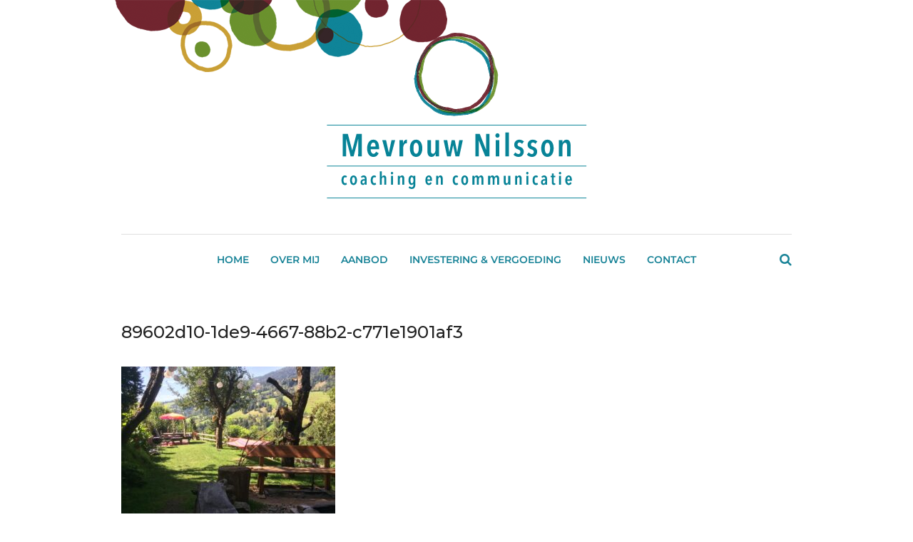

--- FILE ---
content_type: text/html; charset=UTF-8
request_url: https://mevrouwnilsson.nl/hartcoherentie/89602d10-1de9-4667-88b2-c771e1901af3/
body_size: 15828
content:
<!DOCTYPE html>
<html dir="ltr" lang="nl-NL" prefix="og: https://ogp.me/ns#">

<head>
	
	<meta charset="UTF-8">
    <meta name="viewport" content="width=device-width, initial-scale=1, maximum-scale=1">
	<link rel="profile" href="https://gmpg.org/xfn/11">
	<link rel="pingback" href="https://mevrouwnilsson.nl/xmlrpc.php">

	<title>89602d10-1de9-4667-88b2-c771e1901af3 | Mevrouw Nilsson</title>
	<style>img:is([sizes="auto" i], [sizes^="auto," i]) { contain-intrinsic-size: 3000px 1500px }</style>
	
		<!-- All in One SEO 4.9.3 - aioseo.com -->
	<meta name="robots" content="max-image-preview:large" />
	<link rel="canonical" href="https://mevrouwnilsson.nl/hartcoherentie/89602d10-1de9-4667-88b2-c771e1901af3/" />
	<meta name="generator" content="All in One SEO (AIOSEO) 4.9.3" />
		<meta property="og:locale" content="nl_NL" />
		<meta property="og:site_name" content="Mevrouw Nilsson | coaching en communciatie" />
		<meta property="og:type" content="article" />
		<meta property="og:title" content="89602d10-1de9-4667-88b2-c771e1901af3 | Mevrouw Nilsson" />
		<meta property="og:url" content="https://mevrouwnilsson.nl/hartcoherentie/89602d10-1de9-4667-88b2-c771e1901af3/" />
		<meta property="article:published_time" content="2020-10-20T07:38:20+00:00" />
		<meta property="article:modified_time" content="2020-10-20T07:38:20+00:00" />
		<meta property="article:publisher" content="https://m.facebook.com/mevrouwnilssoncc" />
		<meta name="twitter:card" content="summary" />
		<meta name="twitter:title" content="89602d10-1de9-4667-88b2-c771e1901af3 | Mevrouw Nilsson" />
		<script type="application/ld+json" class="aioseo-schema">
			{"@context":"https:\/\/schema.org","@graph":[{"@type":"BreadcrumbList","@id":"https:\/\/mevrouwnilsson.nl\/hartcoherentie\/89602d10-1de9-4667-88b2-c771e1901af3\/#breadcrumblist","itemListElement":[{"@type":"ListItem","@id":"https:\/\/mevrouwnilsson.nl#listItem","position":1,"name":"Home","item":"https:\/\/mevrouwnilsson.nl","nextItem":{"@type":"ListItem","@id":"https:\/\/mevrouwnilsson.nl\/hartcoherentie\/89602d10-1de9-4667-88b2-c771e1901af3\/#listItem","name":"89602d10-1de9-4667-88b2-c771e1901af3"}},{"@type":"ListItem","@id":"https:\/\/mevrouwnilsson.nl\/hartcoherentie\/89602d10-1de9-4667-88b2-c771e1901af3\/#listItem","position":2,"name":"89602d10-1de9-4667-88b2-c771e1901af3","previousItem":{"@type":"ListItem","@id":"https:\/\/mevrouwnilsson.nl#listItem","name":"Home"}}]},{"@type":"ItemPage","@id":"https:\/\/mevrouwnilsson.nl\/hartcoherentie\/89602d10-1de9-4667-88b2-c771e1901af3\/#itempage","url":"https:\/\/mevrouwnilsson.nl\/hartcoherentie\/89602d10-1de9-4667-88b2-c771e1901af3\/","name":"89602d10-1de9-4667-88b2-c771e1901af3 | Mevrouw Nilsson","inLanguage":"nl-NL","isPartOf":{"@id":"https:\/\/mevrouwnilsson.nl\/#website"},"breadcrumb":{"@id":"https:\/\/mevrouwnilsson.nl\/hartcoherentie\/89602d10-1de9-4667-88b2-c771e1901af3\/#breadcrumblist"},"author":{"@id":"https:\/\/mevrouwnilsson.nl\/author\/admin\/#author"},"creator":{"@id":"https:\/\/mevrouwnilsson.nl\/author\/admin\/#author"},"datePublished":"2020-10-20T07:38:20+02:00","dateModified":"2020-10-20T07:38:20+02:00"},{"@type":"Organization","@id":"https:\/\/mevrouwnilsson.nl\/#organization","name":"Mevrouw Nilsson | coaching en communicatie","description":"coaching en communciatie","url":"https:\/\/mevrouwnilsson.nl\/","telephone":"+31621807611","logo":{"@type":"ImageObject","url":"https:\/\/mevrouwnilsson.nl\/wp-content\/uploads\/2018\/01\/logo-mevrouw-nilsson.png","@id":"https:\/\/mevrouwnilsson.nl\/hartcoherentie\/89602d10-1de9-4667-88b2-c771e1901af3\/#organizationLogo","width":675,"height":511},"image":{"@id":"https:\/\/mevrouwnilsson.nl\/hartcoherentie\/89602d10-1de9-4667-88b2-c771e1901af3\/#organizationLogo"},"sameAs":["https:\/\/m.facebook.com\/mevrouwnilssoncc","https:\/\/instagram.com\/mevrouwnilsson?igshid=NTc4MTIwNjQ2YQ=="]},{"@type":"Person","@id":"https:\/\/mevrouwnilsson.nl\/author\/admin\/#author","url":"https:\/\/mevrouwnilsson.nl\/author\/admin\/","name":"Josje"},{"@type":"WebSite","@id":"https:\/\/mevrouwnilsson.nl\/#website","url":"https:\/\/mevrouwnilsson.nl\/","name":"Mevrouw Nilsson","description":"coaching en communciatie","inLanguage":"nl-NL","publisher":{"@id":"https:\/\/mevrouwnilsson.nl\/#organization"}}]}
		</script>
		<!-- All in One SEO -->

<link rel='dns-prefetch' href='//fonts.googleapis.com' />
<link rel="alternate" type="application/rss+xml" title="Mevrouw Nilsson &raquo; feed" href="https://mevrouwnilsson.nl/feed/" />
<link rel="alternate" type="application/rss+xml" title="Mevrouw Nilsson &raquo; reacties feed" href="https://mevrouwnilsson.nl/comments/feed/" />
<link rel="alternate" type="text/calendar" title="Mevrouw Nilsson &raquo; iCal Feed" href="https://mevrouwnilsson.nl/events/?ical=1" />
<script type="text/javascript">
/* <![CDATA[ */
window._wpemojiSettings = {"baseUrl":"https:\/\/s.w.org\/images\/core\/emoji\/16.0.1\/72x72\/","ext":".png","svgUrl":"https:\/\/s.w.org\/images\/core\/emoji\/16.0.1\/svg\/","svgExt":".svg","source":{"concatemoji":"https:\/\/mevrouwnilsson.nl\/wp-includes\/js\/wp-emoji-release.min.js?ver=3a9aa1cdc1fa83551359f4a6d9f07c04"}};
/*! This file is auto-generated */
!function(s,n){var o,i,e;function c(e){try{var t={supportTests:e,timestamp:(new Date).valueOf()};sessionStorage.setItem(o,JSON.stringify(t))}catch(e){}}function p(e,t,n){e.clearRect(0,0,e.canvas.width,e.canvas.height),e.fillText(t,0,0);var t=new Uint32Array(e.getImageData(0,0,e.canvas.width,e.canvas.height).data),a=(e.clearRect(0,0,e.canvas.width,e.canvas.height),e.fillText(n,0,0),new Uint32Array(e.getImageData(0,0,e.canvas.width,e.canvas.height).data));return t.every(function(e,t){return e===a[t]})}function u(e,t){e.clearRect(0,0,e.canvas.width,e.canvas.height),e.fillText(t,0,0);for(var n=e.getImageData(16,16,1,1),a=0;a<n.data.length;a++)if(0!==n.data[a])return!1;return!0}function f(e,t,n,a){switch(t){case"flag":return n(e,"\ud83c\udff3\ufe0f\u200d\u26a7\ufe0f","\ud83c\udff3\ufe0f\u200b\u26a7\ufe0f")?!1:!n(e,"\ud83c\udde8\ud83c\uddf6","\ud83c\udde8\u200b\ud83c\uddf6")&&!n(e,"\ud83c\udff4\udb40\udc67\udb40\udc62\udb40\udc65\udb40\udc6e\udb40\udc67\udb40\udc7f","\ud83c\udff4\u200b\udb40\udc67\u200b\udb40\udc62\u200b\udb40\udc65\u200b\udb40\udc6e\u200b\udb40\udc67\u200b\udb40\udc7f");case"emoji":return!a(e,"\ud83e\udedf")}return!1}function g(e,t,n,a){var r="undefined"!=typeof WorkerGlobalScope&&self instanceof WorkerGlobalScope?new OffscreenCanvas(300,150):s.createElement("canvas"),o=r.getContext("2d",{willReadFrequently:!0}),i=(o.textBaseline="top",o.font="600 32px Arial",{});return e.forEach(function(e){i[e]=t(o,e,n,a)}),i}function t(e){var t=s.createElement("script");t.src=e,t.defer=!0,s.head.appendChild(t)}"undefined"!=typeof Promise&&(o="wpEmojiSettingsSupports",i=["flag","emoji"],n.supports={everything:!0,everythingExceptFlag:!0},e=new Promise(function(e){s.addEventListener("DOMContentLoaded",e,{once:!0})}),new Promise(function(t){var n=function(){try{var e=JSON.parse(sessionStorage.getItem(o));if("object"==typeof e&&"number"==typeof e.timestamp&&(new Date).valueOf()<e.timestamp+604800&&"object"==typeof e.supportTests)return e.supportTests}catch(e){}return null}();if(!n){if("undefined"!=typeof Worker&&"undefined"!=typeof OffscreenCanvas&&"undefined"!=typeof URL&&URL.createObjectURL&&"undefined"!=typeof Blob)try{var e="postMessage("+g.toString()+"("+[JSON.stringify(i),f.toString(),p.toString(),u.toString()].join(",")+"));",a=new Blob([e],{type:"text/javascript"}),r=new Worker(URL.createObjectURL(a),{name:"wpTestEmojiSupports"});return void(r.onmessage=function(e){c(n=e.data),r.terminate(),t(n)})}catch(e){}c(n=g(i,f,p,u))}t(n)}).then(function(e){for(var t in e)n.supports[t]=e[t],n.supports.everything=n.supports.everything&&n.supports[t],"flag"!==t&&(n.supports.everythingExceptFlag=n.supports.everythingExceptFlag&&n.supports[t]);n.supports.everythingExceptFlag=n.supports.everythingExceptFlag&&!n.supports.flag,n.DOMReady=!1,n.readyCallback=function(){n.DOMReady=!0}}).then(function(){return e}).then(function(){var e;n.supports.everything||(n.readyCallback(),(e=n.source||{}).concatemoji?t(e.concatemoji):e.wpemoji&&e.twemoji&&(t(e.twemoji),t(e.wpemoji)))}))}((window,document),window._wpemojiSettings);
/* ]]> */
</script>
<link rel='stylesheet' id='purethemes-shortcodes-css' href='https://mevrouwnilsson.nl/wp-content/plugins/purethemes-shortcodes/css/shortcodes.css?ver=3a9aa1cdc1fa83551359f4a6d9f07c04' type='text/css' media='all' />
<style id='wp-emoji-styles-inline-css' type='text/css'>

	img.wp-smiley, img.emoji {
		display: inline !important;
		border: none !important;
		box-shadow: none !important;
		height: 1em !important;
		width: 1em !important;
		margin: 0 0.07em !important;
		vertical-align: -0.1em !important;
		background: none !important;
		padding: 0 !important;
	}
</style>
<link rel='stylesheet' id='wp-block-library-css' href='https://mevrouwnilsson.nl/wp-includes/css/dist/block-library/style.min.css?ver=3a9aa1cdc1fa83551359f4a6d9f07c04' type='text/css' media='all' />
<style id='classic-theme-styles-inline-css' type='text/css'>
/*! This file is auto-generated */
.wp-block-button__link{color:#fff;background-color:#32373c;border-radius:9999px;box-shadow:none;text-decoration:none;padding:calc(.667em + 2px) calc(1.333em + 2px);font-size:1.125em}.wp-block-file__button{background:#32373c;color:#fff;text-decoration:none}
</style>
<link rel='stylesheet' id='aioseo/css/src/vue/standalone/blocks/table-of-contents/global.scss-css' href='https://mevrouwnilsson.nl/wp-content/plugins/all-in-one-seo-pack/dist/Lite/assets/css/table-of-contents/global.e90f6d47.css?ver=4.9.3' type='text/css' media='all' />
<link rel='stylesheet' id='wp-post-series-css' href='https://mevrouwnilsson.nl/wp-content/plugins/wp-post-series/build/post-series.css?ver=1603353115' type='text/css' media='all' />
<style id='global-styles-inline-css' type='text/css'>
:root{--wp--preset--aspect-ratio--square: 1;--wp--preset--aspect-ratio--4-3: 4/3;--wp--preset--aspect-ratio--3-4: 3/4;--wp--preset--aspect-ratio--3-2: 3/2;--wp--preset--aspect-ratio--2-3: 2/3;--wp--preset--aspect-ratio--16-9: 16/9;--wp--preset--aspect-ratio--9-16: 9/16;--wp--preset--color--black: #000000;--wp--preset--color--cyan-bluish-gray: #abb8c3;--wp--preset--color--white: #ffffff;--wp--preset--color--pale-pink: #f78da7;--wp--preset--color--vivid-red: #cf2e2e;--wp--preset--color--luminous-vivid-orange: #ff6900;--wp--preset--color--luminous-vivid-amber: #fcb900;--wp--preset--color--light-green-cyan: #7bdcb5;--wp--preset--color--vivid-green-cyan: #00d084;--wp--preset--color--pale-cyan-blue: #8ed1fc;--wp--preset--color--vivid-cyan-blue: #0693e3;--wp--preset--color--vivid-purple: #9b51e0;--wp--preset--gradient--vivid-cyan-blue-to-vivid-purple: linear-gradient(135deg,rgba(6,147,227,1) 0%,rgb(155,81,224) 100%);--wp--preset--gradient--light-green-cyan-to-vivid-green-cyan: linear-gradient(135deg,rgb(122,220,180) 0%,rgb(0,208,130) 100%);--wp--preset--gradient--luminous-vivid-amber-to-luminous-vivid-orange: linear-gradient(135deg,rgba(252,185,0,1) 0%,rgba(255,105,0,1) 100%);--wp--preset--gradient--luminous-vivid-orange-to-vivid-red: linear-gradient(135deg,rgba(255,105,0,1) 0%,rgb(207,46,46) 100%);--wp--preset--gradient--very-light-gray-to-cyan-bluish-gray: linear-gradient(135deg,rgb(238,238,238) 0%,rgb(169,184,195) 100%);--wp--preset--gradient--cool-to-warm-spectrum: linear-gradient(135deg,rgb(74,234,220) 0%,rgb(151,120,209) 20%,rgb(207,42,186) 40%,rgb(238,44,130) 60%,rgb(251,105,98) 80%,rgb(254,248,76) 100%);--wp--preset--gradient--blush-light-purple: linear-gradient(135deg,rgb(255,206,236) 0%,rgb(152,150,240) 100%);--wp--preset--gradient--blush-bordeaux: linear-gradient(135deg,rgb(254,205,165) 0%,rgb(254,45,45) 50%,rgb(107,0,62) 100%);--wp--preset--gradient--luminous-dusk: linear-gradient(135deg,rgb(255,203,112) 0%,rgb(199,81,192) 50%,rgb(65,88,208) 100%);--wp--preset--gradient--pale-ocean: linear-gradient(135deg,rgb(255,245,203) 0%,rgb(182,227,212) 50%,rgb(51,167,181) 100%);--wp--preset--gradient--electric-grass: linear-gradient(135deg,rgb(202,248,128) 0%,rgb(113,206,126) 100%);--wp--preset--gradient--midnight: linear-gradient(135deg,rgb(2,3,129) 0%,rgb(40,116,252) 100%);--wp--preset--font-size--small: 13px;--wp--preset--font-size--medium: 20px;--wp--preset--font-size--large: 36px;--wp--preset--font-size--x-large: 42px;--wp--preset--spacing--20: 0.44rem;--wp--preset--spacing--30: 0.67rem;--wp--preset--spacing--40: 1rem;--wp--preset--spacing--50: 1.5rem;--wp--preset--spacing--60: 2.25rem;--wp--preset--spacing--70: 3.38rem;--wp--preset--spacing--80: 5.06rem;--wp--preset--shadow--natural: 6px 6px 9px rgba(0, 0, 0, 0.2);--wp--preset--shadow--deep: 12px 12px 50px rgba(0, 0, 0, 0.4);--wp--preset--shadow--sharp: 6px 6px 0px rgba(0, 0, 0, 0.2);--wp--preset--shadow--outlined: 6px 6px 0px -3px rgba(255, 255, 255, 1), 6px 6px rgba(0, 0, 0, 1);--wp--preset--shadow--crisp: 6px 6px 0px rgba(0, 0, 0, 1);}:where(.is-layout-flex){gap: 0.5em;}:where(.is-layout-grid){gap: 0.5em;}body .is-layout-flex{display: flex;}.is-layout-flex{flex-wrap: wrap;align-items: center;}.is-layout-flex > :is(*, div){margin: 0;}body .is-layout-grid{display: grid;}.is-layout-grid > :is(*, div){margin: 0;}:where(.wp-block-columns.is-layout-flex){gap: 2em;}:where(.wp-block-columns.is-layout-grid){gap: 2em;}:where(.wp-block-post-template.is-layout-flex){gap: 1.25em;}:where(.wp-block-post-template.is-layout-grid){gap: 1.25em;}.has-black-color{color: var(--wp--preset--color--black) !important;}.has-cyan-bluish-gray-color{color: var(--wp--preset--color--cyan-bluish-gray) !important;}.has-white-color{color: var(--wp--preset--color--white) !important;}.has-pale-pink-color{color: var(--wp--preset--color--pale-pink) !important;}.has-vivid-red-color{color: var(--wp--preset--color--vivid-red) !important;}.has-luminous-vivid-orange-color{color: var(--wp--preset--color--luminous-vivid-orange) !important;}.has-luminous-vivid-amber-color{color: var(--wp--preset--color--luminous-vivid-amber) !important;}.has-light-green-cyan-color{color: var(--wp--preset--color--light-green-cyan) !important;}.has-vivid-green-cyan-color{color: var(--wp--preset--color--vivid-green-cyan) !important;}.has-pale-cyan-blue-color{color: var(--wp--preset--color--pale-cyan-blue) !important;}.has-vivid-cyan-blue-color{color: var(--wp--preset--color--vivid-cyan-blue) !important;}.has-vivid-purple-color{color: var(--wp--preset--color--vivid-purple) !important;}.has-black-background-color{background-color: var(--wp--preset--color--black) !important;}.has-cyan-bluish-gray-background-color{background-color: var(--wp--preset--color--cyan-bluish-gray) !important;}.has-white-background-color{background-color: var(--wp--preset--color--white) !important;}.has-pale-pink-background-color{background-color: var(--wp--preset--color--pale-pink) !important;}.has-vivid-red-background-color{background-color: var(--wp--preset--color--vivid-red) !important;}.has-luminous-vivid-orange-background-color{background-color: var(--wp--preset--color--luminous-vivid-orange) !important;}.has-luminous-vivid-amber-background-color{background-color: var(--wp--preset--color--luminous-vivid-amber) !important;}.has-light-green-cyan-background-color{background-color: var(--wp--preset--color--light-green-cyan) !important;}.has-vivid-green-cyan-background-color{background-color: var(--wp--preset--color--vivid-green-cyan) !important;}.has-pale-cyan-blue-background-color{background-color: var(--wp--preset--color--pale-cyan-blue) !important;}.has-vivid-cyan-blue-background-color{background-color: var(--wp--preset--color--vivid-cyan-blue) !important;}.has-vivid-purple-background-color{background-color: var(--wp--preset--color--vivid-purple) !important;}.has-black-border-color{border-color: var(--wp--preset--color--black) !important;}.has-cyan-bluish-gray-border-color{border-color: var(--wp--preset--color--cyan-bluish-gray) !important;}.has-white-border-color{border-color: var(--wp--preset--color--white) !important;}.has-pale-pink-border-color{border-color: var(--wp--preset--color--pale-pink) !important;}.has-vivid-red-border-color{border-color: var(--wp--preset--color--vivid-red) !important;}.has-luminous-vivid-orange-border-color{border-color: var(--wp--preset--color--luminous-vivid-orange) !important;}.has-luminous-vivid-amber-border-color{border-color: var(--wp--preset--color--luminous-vivid-amber) !important;}.has-light-green-cyan-border-color{border-color: var(--wp--preset--color--light-green-cyan) !important;}.has-vivid-green-cyan-border-color{border-color: var(--wp--preset--color--vivid-green-cyan) !important;}.has-pale-cyan-blue-border-color{border-color: var(--wp--preset--color--pale-cyan-blue) !important;}.has-vivid-cyan-blue-border-color{border-color: var(--wp--preset--color--vivid-cyan-blue) !important;}.has-vivid-purple-border-color{border-color: var(--wp--preset--color--vivid-purple) !important;}.has-vivid-cyan-blue-to-vivid-purple-gradient-background{background: var(--wp--preset--gradient--vivid-cyan-blue-to-vivid-purple) !important;}.has-light-green-cyan-to-vivid-green-cyan-gradient-background{background: var(--wp--preset--gradient--light-green-cyan-to-vivid-green-cyan) !important;}.has-luminous-vivid-amber-to-luminous-vivid-orange-gradient-background{background: var(--wp--preset--gradient--luminous-vivid-amber-to-luminous-vivid-orange) !important;}.has-luminous-vivid-orange-to-vivid-red-gradient-background{background: var(--wp--preset--gradient--luminous-vivid-orange-to-vivid-red) !important;}.has-very-light-gray-to-cyan-bluish-gray-gradient-background{background: var(--wp--preset--gradient--very-light-gray-to-cyan-bluish-gray) !important;}.has-cool-to-warm-spectrum-gradient-background{background: var(--wp--preset--gradient--cool-to-warm-spectrum) !important;}.has-blush-light-purple-gradient-background{background: var(--wp--preset--gradient--blush-light-purple) !important;}.has-blush-bordeaux-gradient-background{background: var(--wp--preset--gradient--blush-bordeaux) !important;}.has-luminous-dusk-gradient-background{background: var(--wp--preset--gradient--luminous-dusk) !important;}.has-pale-ocean-gradient-background{background: var(--wp--preset--gradient--pale-ocean) !important;}.has-electric-grass-gradient-background{background: var(--wp--preset--gradient--electric-grass) !important;}.has-midnight-gradient-background{background: var(--wp--preset--gradient--midnight) !important;}.has-small-font-size{font-size: var(--wp--preset--font-size--small) !important;}.has-medium-font-size{font-size: var(--wp--preset--font-size--medium) !important;}.has-large-font-size{font-size: var(--wp--preset--font-size--large) !important;}.has-x-large-font-size{font-size: var(--wp--preset--font-size--x-large) !important;}
:where(.wp-block-post-template.is-layout-flex){gap: 1.25em;}:where(.wp-block-post-template.is-layout-grid){gap: 1.25em;}
:where(.wp-block-columns.is-layout-flex){gap: 2em;}:where(.wp-block-columns.is-layout-grid){gap: 2em;}
:root :where(.wp-block-pullquote){font-size: 1.5em;line-height: 1.6;}
</style>
<link rel='stylesheet' id='contact-form-7-css' href='https://mevrouwnilsson.nl/wp-content/plugins/contact-form-7/includes/css/styles.css?ver=6.1.4' type='text/css' media='all' />
<link rel='stylesheet' id='tss-css' href='https://mevrouwnilsson.nl/wp-content/plugins/testimonial-slider-and-showcase/assets/css/wptestimonial.css?ver=2.4.1' type='text/css' media='all' />
<link rel='stylesheet' id='cmplz-general-css' href='https://mevrouwnilsson.nl/wp-content/plugins/complianz-gdpr/assets/css/cookieblocker.min.css?ver=1765031850' type='text/css' media='all' />
<link rel='stylesheet' id='travelmatic-base-css' href='https://mevrouwnilsson.nl/wp-content/themes/mevrouwnilsson/css/base.css?ver=3a9aa1cdc1fa83551359f4a6d9f07c04' type='text/css' media='all' />
<link rel='stylesheet' id='travelmatic-responsive-css' href='https://mevrouwnilsson.nl/wp-content/themes/mevrouwnilsson/css/responsive.css?ver=3a9aa1cdc1fa83551359f4a6d9f07c04' type='text/css' media='all' />
<link rel='stylesheet' id='font-awesome-css' href='https://mevrouwnilsson.nl/wp-content/themes/mevrouwnilsson/css/font-awesome.css?ver=3a9aa1cdc1fa83551359f4a6d9f07c04' type='text/css' media='all' />
<link rel='stylesheet' id='travelmatic-style-css' href='https://mevrouwnilsson.nl/wp-content/themes/mevrouwnilsson/style.css?ver=3a9aa1cdc1fa83551359f4a6d9f07c04' type='text/css' media='all' />
<link rel='stylesheet' id='travelmatic-fonts-css' href='//fonts.googleapis.com/css?family=Montserrat%3A400%2C500%2C600%2C700%26subset%3Dlatin%2Clatin-ext&#038;ver=1.0.0' type='text/css' media='all' />
<link rel='stylesheet' id='wp-pagenavi-css' href='https://mevrouwnilsson.nl/wp-content/plugins/wp-pagenavi/pagenavi-css.css?ver=2.70' type='text/css' media='all' />
<link rel='stylesheet' id='tablepress-default-css' href='https://mevrouwnilsson.nl/wp-content/plugins/tablepress/css/build/default.css?ver=3.2.6' type='text/css' media='all' />
<script type="text/javascript" src="https://mevrouwnilsson.nl/wp-includes/js/jquery/jquery.min.js?ver=3.7.1" id="jquery-core-js"></script>
<script type="text/javascript" src="https://mevrouwnilsson.nl/wp-includes/js/jquery/jquery-migrate.min.js?ver=3.4.1" id="jquery-migrate-js"></script>
<script></script><link rel="https://api.w.org/" href="https://mevrouwnilsson.nl/wp-json/" /><link rel="alternate" title="JSON" type="application/json" href="https://mevrouwnilsson.nl/wp-json/wp/v2/media/3127" /><link rel="alternate" title="oEmbed (JSON)" type="application/json+oembed" href="https://mevrouwnilsson.nl/wp-json/oembed/1.0/embed?url=https%3A%2F%2Fmevrouwnilsson.nl%2Fhartcoherentie%2F89602d10-1de9-4667-88b2-c771e1901af3%2F" />
<link rel="alternate" title="oEmbed (XML)" type="text/xml+oembed" href="https://mevrouwnilsson.nl/wp-json/oembed/1.0/embed?url=https%3A%2F%2Fmevrouwnilsson.nl%2Fhartcoherentie%2F89602d10-1de9-4667-88b2-c771e1901af3%2F&#038;format=xml" />
<meta name="tec-api-version" content="v1"><meta name="tec-api-origin" content="https://mevrouwnilsson.nl"><link rel="alternate" href="https://mevrouwnilsson.nl/wp-json/tribe/events/v1/" />			<style>.cmplz-hidden {
					display: none !important;
				}</style><style type="text/css">
 .page-links a:hover,#wp-calendar tbody td#today, #backtotop_wpv a, .tagcloud a:hover, .tabs-nav li.active a, .tabs-nav-o li.active a, .accordion h3.active-acc, .highlight.color, #jPanelMenu-menu #current,#jPanelMenu-menu li a:hover,.rsABlock .post-tag,.post span.post-tag,.featured li .post-tag,.featured li.effect-zoom,.featured li.effect-apollo,.highlight,.comment-reply-link:hover,.viewer .close:hover,.nav-links .current:hover,.nav-links .current,.hover-icon,.post-icon,.owl-carousel .item:hover .title, .owl-theme .owl-controls .owl-buttons div:hover, .rsDefault .rsArrowIcn:hover, .rsDefault .rsThumb.rsNavSelected,.rsDefault .rsThumbsArrow:hover, .pagination ul li a.current-page:hover, .pagination ul li a.current-page,.infoBox-close:hover,#mapnav-buttons a:hover { background-color: #237b86; }
.rsDefaultInv .rsThumb.rsNavSelected {
	background: #237b86;
	border-left: 1px solid #237b86;
	border-bottom: 1px solid #237b86;
	-webkit-box-shadow: inset 0px -1px 0px 0px #237b86, 1px 0px 0px 0px #237b86;
	-moz-box-shadow: inset 0px -1px 0px 0px #237b86, 1px 0px 0px 0px #237b86;
	box-shadow: inset 0px -1px 0px 0px #237b86, 1px 0px 0px 0px #237b86;
}
.page-links a:hover,#wp-calendar tbody td#today,.nav-links .current:hover,.nav-links .current,.rsDefault .rsThumb.rsNavSelected,.pagination ul li a.current-page:hover,.pagination ul li a.current-page {border-color: #237b86;}
#wp-calendar tbody td a,.post .meta-tag a:hover,.post a.meta-tag:hover,.close-search a:hover,#current,.widget li a:hover,.header_area .menu ul li.sfHover a.sf-with-ul,.header_area .menu ul li a:hover, .menu ul li.sfHover a.sf-with-ul:after, .widget_categories li a:hover, .widget-out-title_categories li a:hover, .widget_archive li a:hover, .widget-out-title_archive li a:hover, .widget_recent_entries li a:hover, .widget-out-title_recent_entries li a:hover, .categories li a:hover, .widget_meta li a:hover, .widget_nav_menu li a:hover, .widget_pages li a:hover,.header_area .menu ul > li.current-menu-item > a, .header_area .menu ul > li.current-menu-parent > a, .post-series-links li a,.post-series a.show-more-posts:hover, .post-series a.next-post:hover, .post-series a.next-post:hover:after, .post-series a.show-more-posts:hover:after  { color:  #237b86; }
</style>

<meta name="generator" content="Powered by WPBakery Page Builder - drag and drop page builder for WordPress."/>
<link rel="icon" href="https://mevrouwnilsson.nl/wp-content/uploads/2023/05/favicon-mevrouwnilsson-100x100.png" sizes="32x32" />
<link rel="icon" href="https://mevrouwnilsson.nl/wp-content/uploads/2023/05/favicon-mevrouwnilsson-300x300.png" sizes="192x192" />
<link rel="apple-touch-icon" href="https://mevrouwnilsson.nl/wp-content/uploads/2023/05/favicon-mevrouwnilsson-300x300.png" />
<meta name="msapplication-TileImage" content="https://mevrouwnilsson.nl/wp-content/uploads/2023/05/favicon-mevrouwnilsson-300x300.png" />
		<style type="text/css" id="wp-custom-css">
			.date-container {display:none;visibility:hidden;}
.post-footer{display:none;visibility:hidden;}
.post-tag {display:none;visibility:hidden;}
.date{display:none;visibility:hidden;}
.small-header #logo a img {max-height:50px;margin-top:12px!important;}
.post-header {text-align:left;}
.category-banner h1, .category-banner h3 {text-align:left;}
.category-banner {
    background-color:#fff;
    padding: 0px; 
}
p.product.woocommerce.add_to_cart_inline  {border: none !important;}
.toptekst {margin-top:0;vertical-align:top !important; display:block;}
.header_area .menu ul li {margin-right:0px !important; letter-spacing:0;}
.woocommerce-tabs .tabs li a, .tabs-nav-o li a, .tabs-nav li a {background:none!important;}
.posted_in {display:none;visibility:hidden;}
.grecaptcha-badge { opacity:0;}
p a {color:#237B86!important;text-decoration:underline;}
.wpb_wrapper li a {color:#237B86!important;text-decoration:underline;}
.wit a {color:#fff!important;}
.vc_gitem-post-data-source-post_date {display:none;visibility:hidden;}		</style>
		<style id="kirki-inline-styles">.large-header-wrapper #logo img{max-height:235px;}.small-header #logo img{max-height:93px;}body{font-family:Montserrat;font-size:15px;font-weight:400;line-height:27px;text-align:left;color:#3f3f3f;}input[type="text"], input[type="password"], input[type="email"], input[type="url"], input[type="tel"], #jPanelMenu-menu.menu ul, textarea, select, h1, h2, h3, h4, h5, h6, .button, input[type="button"], input[type="submit"], button, .map-box, .top-nav li, .menu ul,.post .meta-tag, .post .post-tag,.meta-container .meta, .featured li .title, .featured li .date, .header-search input, .date, a.read-more, .comment-tag, .pagination, .pagination-next-prev, .about-me-widget span, .w-date, .action-button, .rsABlock .post-tag, .rsDefaultInv .rsThumb,.rsABlock .meta-tag, #homeSlider .slide-btn, .owl-carousel .title span, .share-post, .viewer .close, .comment-by, figure.image-right figcaption, .image-left figcaption, a.menu-trigger{font-family:Montserrat;}#logo h1 a,#logo h2 a{font-family:Montserrat;font-size:24px;font-weight:400;line-height:27px;text-align:left;text-transform:none;color:#3f3f3f;}h1,h2,h3,h4,h5,h6{font-family:Montserrat;font-weight:400;}.header_area .menu ul > li > a{font-family:Montserrat;font-size:14px;font-weight:600;line-height:18px;text-align:left;text-transform:uppercase;color:#1a8498;}/* cyrillic-ext */
@font-face {
  font-family: 'Montserrat';
  font-style: normal;
  font-weight: 400;
  font-display: swap;
  src: url(https://mevrouwnilsson.nl/wp-content/fonts/montserrat/JTUSjIg1_i6t8kCHKm459WRhyzbi.woff2) format('woff2');
  unicode-range: U+0460-052F, U+1C80-1C8A, U+20B4, U+2DE0-2DFF, U+A640-A69F, U+FE2E-FE2F;
}
/* cyrillic */
@font-face {
  font-family: 'Montserrat';
  font-style: normal;
  font-weight: 400;
  font-display: swap;
  src: url(https://mevrouwnilsson.nl/wp-content/fonts/montserrat/JTUSjIg1_i6t8kCHKm459W1hyzbi.woff2) format('woff2');
  unicode-range: U+0301, U+0400-045F, U+0490-0491, U+04B0-04B1, U+2116;
}
/* vietnamese */
@font-face {
  font-family: 'Montserrat';
  font-style: normal;
  font-weight: 400;
  font-display: swap;
  src: url(https://mevrouwnilsson.nl/wp-content/fonts/montserrat/JTUSjIg1_i6t8kCHKm459WZhyzbi.woff2) format('woff2');
  unicode-range: U+0102-0103, U+0110-0111, U+0128-0129, U+0168-0169, U+01A0-01A1, U+01AF-01B0, U+0300-0301, U+0303-0304, U+0308-0309, U+0323, U+0329, U+1EA0-1EF9, U+20AB;
}
/* latin-ext */
@font-face {
  font-family: 'Montserrat';
  font-style: normal;
  font-weight: 400;
  font-display: swap;
  src: url(https://mevrouwnilsson.nl/wp-content/fonts/montserrat/JTUSjIg1_i6t8kCHKm459Wdhyzbi.woff2) format('woff2');
  unicode-range: U+0100-02BA, U+02BD-02C5, U+02C7-02CC, U+02CE-02D7, U+02DD-02FF, U+0304, U+0308, U+0329, U+1D00-1DBF, U+1E00-1E9F, U+1EF2-1EFF, U+2020, U+20A0-20AB, U+20AD-20C0, U+2113, U+2C60-2C7F, U+A720-A7FF;
}
/* latin */
@font-face {
  font-family: 'Montserrat';
  font-style: normal;
  font-weight: 400;
  font-display: swap;
  src: url(https://mevrouwnilsson.nl/wp-content/fonts/montserrat/JTUSjIg1_i6t8kCHKm459Wlhyw.woff2) format('woff2');
  unicode-range: U+0000-00FF, U+0131, U+0152-0153, U+02BB-02BC, U+02C6, U+02DA, U+02DC, U+0304, U+0308, U+0329, U+2000-206F, U+20AC, U+2122, U+2191, U+2193, U+2212, U+2215, U+FEFF, U+FFFD;
}
/* cyrillic-ext */
@font-face {
  font-family: 'Montserrat';
  font-style: normal;
  font-weight: 600;
  font-display: swap;
  src: url(https://mevrouwnilsson.nl/wp-content/fonts/montserrat/JTUSjIg1_i6t8kCHKm459WRhyzbi.woff2) format('woff2');
  unicode-range: U+0460-052F, U+1C80-1C8A, U+20B4, U+2DE0-2DFF, U+A640-A69F, U+FE2E-FE2F;
}
/* cyrillic */
@font-face {
  font-family: 'Montserrat';
  font-style: normal;
  font-weight: 600;
  font-display: swap;
  src: url(https://mevrouwnilsson.nl/wp-content/fonts/montserrat/JTUSjIg1_i6t8kCHKm459W1hyzbi.woff2) format('woff2');
  unicode-range: U+0301, U+0400-045F, U+0490-0491, U+04B0-04B1, U+2116;
}
/* vietnamese */
@font-face {
  font-family: 'Montserrat';
  font-style: normal;
  font-weight: 600;
  font-display: swap;
  src: url(https://mevrouwnilsson.nl/wp-content/fonts/montserrat/JTUSjIg1_i6t8kCHKm459WZhyzbi.woff2) format('woff2');
  unicode-range: U+0102-0103, U+0110-0111, U+0128-0129, U+0168-0169, U+01A0-01A1, U+01AF-01B0, U+0300-0301, U+0303-0304, U+0308-0309, U+0323, U+0329, U+1EA0-1EF9, U+20AB;
}
/* latin-ext */
@font-face {
  font-family: 'Montserrat';
  font-style: normal;
  font-weight: 600;
  font-display: swap;
  src: url(https://mevrouwnilsson.nl/wp-content/fonts/montserrat/JTUSjIg1_i6t8kCHKm459Wdhyzbi.woff2) format('woff2');
  unicode-range: U+0100-02BA, U+02BD-02C5, U+02C7-02CC, U+02CE-02D7, U+02DD-02FF, U+0304, U+0308, U+0329, U+1D00-1DBF, U+1E00-1E9F, U+1EF2-1EFF, U+2020, U+20A0-20AB, U+20AD-20C0, U+2113, U+2C60-2C7F, U+A720-A7FF;
}
/* latin */
@font-face {
  font-family: 'Montserrat';
  font-style: normal;
  font-weight: 600;
  font-display: swap;
  src: url(https://mevrouwnilsson.nl/wp-content/fonts/montserrat/JTUSjIg1_i6t8kCHKm459Wlhyw.woff2) format('woff2');
  unicode-range: U+0000-00FF, U+0131, U+0152-0153, U+02BB-02BC, U+02C6, U+02DA, U+02DC, U+0304, U+0308, U+0329, U+2000-206F, U+20AC, U+2122, U+2191, U+2193, U+2212, U+2215, U+FEFF, U+FFFD;
}/* cyrillic-ext */
@font-face {
  font-family: 'Montserrat';
  font-style: normal;
  font-weight: 400;
  font-display: swap;
  src: url(https://mevrouwnilsson.nl/wp-content/fonts/montserrat/JTUSjIg1_i6t8kCHKm459WRhyzbi.woff2) format('woff2');
  unicode-range: U+0460-052F, U+1C80-1C8A, U+20B4, U+2DE0-2DFF, U+A640-A69F, U+FE2E-FE2F;
}
/* cyrillic */
@font-face {
  font-family: 'Montserrat';
  font-style: normal;
  font-weight: 400;
  font-display: swap;
  src: url(https://mevrouwnilsson.nl/wp-content/fonts/montserrat/JTUSjIg1_i6t8kCHKm459W1hyzbi.woff2) format('woff2');
  unicode-range: U+0301, U+0400-045F, U+0490-0491, U+04B0-04B1, U+2116;
}
/* vietnamese */
@font-face {
  font-family: 'Montserrat';
  font-style: normal;
  font-weight: 400;
  font-display: swap;
  src: url(https://mevrouwnilsson.nl/wp-content/fonts/montserrat/JTUSjIg1_i6t8kCHKm459WZhyzbi.woff2) format('woff2');
  unicode-range: U+0102-0103, U+0110-0111, U+0128-0129, U+0168-0169, U+01A0-01A1, U+01AF-01B0, U+0300-0301, U+0303-0304, U+0308-0309, U+0323, U+0329, U+1EA0-1EF9, U+20AB;
}
/* latin-ext */
@font-face {
  font-family: 'Montserrat';
  font-style: normal;
  font-weight: 400;
  font-display: swap;
  src: url(https://mevrouwnilsson.nl/wp-content/fonts/montserrat/JTUSjIg1_i6t8kCHKm459Wdhyzbi.woff2) format('woff2');
  unicode-range: U+0100-02BA, U+02BD-02C5, U+02C7-02CC, U+02CE-02D7, U+02DD-02FF, U+0304, U+0308, U+0329, U+1D00-1DBF, U+1E00-1E9F, U+1EF2-1EFF, U+2020, U+20A0-20AB, U+20AD-20C0, U+2113, U+2C60-2C7F, U+A720-A7FF;
}
/* latin */
@font-face {
  font-family: 'Montserrat';
  font-style: normal;
  font-weight: 400;
  font-display: swap;
  src: url(https://mevrouwnilsson.nl/wp-content/fonts/montserrat/JTUSjIg1_i6t8kCHKm459Wlhyw.woff2) format('woff2');
  unicode-range: U+0000-00FF, U+0131, U+0152-0153, U+02BB-02BC, U+02C6, U+02DA, U+02DC, U+0304, U+0308, U+0329, U+2000-206F, U+20AC, U+2122, U+2191, U+2193, U+2212, U+2215, U+FEFF, U+FFFD;
}
/* cyrillic-ext */
@font-face {
  font-family: 'Montserrat';
  font-style: normal;
  font-weight: 600;
  font-display: swap;
  src: url(https://mevrouwnilsson.nl/wp-content/fonts/montserrat/JTUSjIg1_i6t8kCHKm459WRhyzbi.woff2) format('woff2');
  unicode-range: U+0460-052F, U+1C80-1C8A, U+20B4, U+2DE0-2DFF, U+A640-A69F, U+FE2E-FE2F;
}
/* cyrillic */
@font-face {
  font-family: 'Montserrat';
  font-style: normal;
  font-weight: 600;
  font-display: swap;
  src: url(https://mevrouwnilsson.nl/wp-content/fonts/montserrat/JTUSjIg1_i6t8kCHKm459W1hyzbi.woff2) format('woff2');
  unicode-range: U+0301, U+0400-045F, U+0490-0491, U+04B0-04B1, U+2116;
}
/* vietnamese */
@font-face {
  font-family: 'Montserrat';
  font-style: normal;
  font-weight: 600;
  font-display: swap;
  src: url(https://mevrouwnilsson.nl/wp-content/fonts/montserrat/JTUSjIg1_i6t8kCHKm459WZhyzbi.woff2) format('woff2');
  unicode-range: U+0102-0103, U+0110-0111, U+0128-0129, U+0168-0169, U+01A0-01A1, U+01AF-01B0, U+0300-0301, U+0303-0304, U+0308-0309, U+0323, U+0329, U+1EA0-1EF9, U+20AB;
}
/* latin-ext */
@font-face {
  font-family: 'Montserrat';
  font-style: normal;
  font-weight: 600;
  font-display: swap;
  src: url(https://mevrouwnilsson.nl/wp-content/fonts/montserrat/JTUSjIg1_i6t8kCHKm459Wdhyzbi.woff2) format('woff2');
  unicode-range: U+0100-02BA, U+02BD-02C5, U+02C7-02CC, U+02CE-02D7, U+02DD-02FF, U+0304, U+0308, U+0329, U+1D00-1DBF, U+1E00-1E9F, U+1EF2-1EFF, U+2020, U+20A0-20AB, U+20AD-20C0, U+2113, U+2C60-2C7F, U+A720-A7FF;
}
/* latin */
@font-face {
  font-family: 'Montserrat';
  font-style: normal;
  font-weight: 600;
  font-display: swap;
  src: url(https://mevrouwnilsson.nl/wp-content/fonts/montserrat/JTUSjIg1_i6t8kCHKm459Wlhyw.woff2) format('woff2');
  unicode-range: U+0000-00FF, U+0131, U+0152-0153, U+02BB-02BC, U+02C6, U+02DA, U+02DC, U+0304, U+0308, U+0329, U+2000-206F, U+20AC, U+2122, U+2191, U+2193, U+2212, U+2215, U+FEFF, U+FFFD;
}/* cyrillic-ext */
@font-face {
  font-family: 'Montserrat';
  font-style: normal;
  font-weight: 400;
  font-display: swap;
  src: url(https://mevrouwnilsson.nl/wp-content/fonts/montserrat/JTUSjIg1_i6t8kCHKm459WRhyzbi.woff2) format('woff2');
  unicode-range: U+0460-052F, U+1C80-1C8A, U+20B4, U+2DE0-2DFF, U+A640-A69F, U+FE2E-FE2F;
}
/* cyrillic */
@font-face {
  font-family: 'Montserrat';
  font-style: normal;
  font-weight: 400;
  font-display: swap;
  src: url(https://mevrouwnilsson.nl/wp-content/fonts/montserrat/JTUSjIg1_i6t8kCHKm459W1hyzbi.woff2) format('woff2');
  unicode-range: U+0301, U+0400-045F, U+0490-0491, U+04B0-04B1, U+2116;
}
/* vietnamese */
@font-face {
  font-family: 'Montserrat';
  font-style: normal;
  font-weight: 400;
  font-display: swap;
  src: url(https://mevrouwnilsson.nl/wp-content/fonts/montserrat/JTUSjIg1_i6t8kCHKm459WZhyzbi.woff2) format('woff2');
  unicode-range: U+0102-0103, U+0110-0111, U+0128-0129, U+0168-0169, U+01A0-01A1, U+01AF-01B0, U+0300-0301, U+0303-0304, U+0308-0309, U+0323, U+0329, U+1EA0-1EF9, U+20AB;
}
/* latin-ext */
@font-face {
  font-family: 'Montserrat';
  font-style: normal;
  font-weight: 400;
  font-display: swap;
  src: url(https://mevrouwnilsson.nl/wp-content/fonts/montserrat/JTUSjIg1_i6t8kCHKm459Wdhyzbi.woff2) format('woff2');
  unicode-range: U+0100-02BA, U+02BD-02C5, U+02C7-02CC, U+02CE-02D7, U+02DD-02FF, U+0304, U+0308, U+0329, U+1D00-1DBF, U+1E00-1E9F, U+1EF2-1EFF, U+2020, U+20A0-20AB, U+20AD-20C0, U+2113, U+2C60-2C7F, U+A720-A7FF;
}
/* latin */
@font-face {
  font-family: 'Montserrat';
  font-style: normal;
  font-weight: 400;
  font-display: swap;
  src: url(https://mevrouwnilsson.nl/wp-content/fonts/montserrat/JTUSjIg1_i6t8kCHKm459Wlhyw.woff2) format('woff2');
  unicode-range: U+0000-00FF, U+0131, U+0152-0153, U+02BB-02BC, U+02C6, U+02DA, U+02DC, U+0304, U+0308, U+0329, U+2000-206F, U+20AC, U+2122, U+2191, U+2193, U+2212, U+2215, U+FEFF, U+FFFD;
}
/* cyrillic-ext */
@font-face {
  font-family: 'Montserrat';
  font-style: normal;
  font-weight: 600;
  font-display: swap;
  src: url(https://mevrouwnilsson.nl/wp-content/fonts/montserrat/JTUSjIg1_i6t8kCHKm459WRhyzbi.woff2) format('woff2');
  unicode-range: U+0460-052F, U+1C80-1C8A, U+20B4, U+2DE0-2DFF, U+A640-A69F, U+FE2E-FE2F;
}
/* cyrillic */
@font-face {
  font-family: 'Montserrat';
  font-style: normal;
  font-weight: 600;
  font-display: swap;
  src: url(https://mevrouwnilsson.nl/wp-content/fonts/montserrat/JTUSjIg1_i6t8kCHKm459W1hyzbi.woff2) format('woff2');
  unicode-range: U+0301, U+0400-045F, U+0490-0491, U+04B0-04B1, U+2116;
}
/* vietnamese */
@font-face {
  font-family: 'Montserrat';
  font-style: normal;
  font-weight: 600;
  font-display: swap;
  src: url(https://mevrouwnilsson.nl/wp-content/fonts/montserrat/JTUSjIg1_i6t8kCHKm459WZhyzbi.woff2) format('woff2');
  unicode-range: U+0102-0103, U+0110-0111, U+0128-0129, U+0168-0169, U+01A0-01A1, U+01AF-01B0, U+0300-0301, U+0303-0304, U+0308-0309, U+0323, U+0329, U+1EA0-1EF9, U+20AB;
}
/* latin-ext */
@font-face {
  font-family: 'Montserrat';
  font-style: normal;
  font-weight: 600;
  font-display: swap;
  src: url(https://mevrouwnilsson.nl/wp-content/fonts/montserrat/JTUSjIg1_i6t8kCHKm459Wdhyzbi.woff2) format('woff2');
  unicode-range: U+0100-02BA, U+02BD-02C5, U+02C7-02CC, U+02CE-02D7, U+02DD-02FF, U+0304, U+0308, U+0329, U+1D00-1DBF, U+1E00-1E9F, U+1EF2-1EFF, U+2020, U+20A0-20AB, U+20AD-20C0, U+2113, U+2C60-2C7F, U+A720-A7FF;
}
/* latin */
@font-face {
  font-family: 'Montserrat';
  font-style: normal;
  font-weight: 600;
  font-display: swap;
  src: url(https://mevrouwnilsson.nl/wp-content/fonts/montserrat/JTUSjIg1_i6t8kCHKm459Wlhyw.woff2) format('woff2');
  unicode-range: U+0000-00FF, U+0131, U+0152-0153, U+02BB-02BC, U+02C6, U+02DA, U+02DC, U+0304, U+0308, U+0329, U+2000-206F, U+20AC, U+2122, U+2191, U+2193, U+2212, U+2215, U+FEFF, U+FFFD;
}</style><noscript><style> .wpb_animate_when_almost_visible { opacity: 1; }</style></noscript>    <!-- Google tag (gtag.js) -->
<script async src="https://www.googletagmanager.com/gtag/js?id=G-RZNP29HYNQ"></script>
<script>
  window.dataLayer = window.dataLayer || [];
  function gtag(){dataLayer.push(arguments);}
  gtag('js', new Date());

  gtag('config', 'G-RZNP29HYNQ');
</script>


</head>

<body data-rsssl=1 class="attachment wp-singular attachment-template-default attachmentid-3127 attachment-jpeg wp-theme-mevrouwnilsson tribe-no-js group-blog wpb-js-composer js-comp-ver-8.7 vc_responsive">
<div id="wrapper">


<!-- Header
================================================== -->
<div class="large-header-wrapper">
	<!-- Top Bar -->
		<div id="top-bar"  class="disable" >
		<div class="container">
			
			<!-- Nav -->
			<div class="ten columns">
				<ul id="top-nav" class="top-nav"><li id="menu-item-169" class="menu-item menu-item-type-custom menu-item-object-custom menu-item-169"><a href="http://travelmatic.purethe.me/">Home</a></li>
<li id="menu-item-170" class="menu-item menu-item-type-post_type menu-item-object-page menu-item-170"><a href="https://mevrouwnilsson.nl/?page_id=158">Shortcodes</a></li>
</ul>
					<!-- Mobile Navigation -->
					<div class="mmenu-trigger">
						<button class="hamburger hamburger--collapse" type="button">
							<span class="hamburger-box">
								<span class="hamburger-inner"></span>
							</span>
						</button>
					</div>
					 <div class="mmenu-search"><i class="fa fa-search search-trigger"></i></div>
			</div>

			<!-- Social Icons -->
			<div class="six columns">
				<ul class="social-icons"><li><a class="facebook"  href="#"><i class="icon-facebook"></i></a></li><li><a class="instagram"  href="#"><i class="icon-instagram"></i></a></li><li><a class="gplus"  href="#"><i class="icon-gplus"></i></a></li></ul>			</div>

		</div>
	</div>

	<!-- Content -->
	<div class="container nilsson">
		
		<!-- Logo -->
		<div class="sixteen columns">

			<div id="logo">
		
					                    <a href="https://mevrouwnilsson.nl/" title="Mevrouw Nilsson" rel="home"><img src="https://mevrouwnilsson.nl/wp-content/uploads/2023/05/logo-mevrouwnilsson-beeldmerk-1.svg" alt="Mevrouw Nilsson"/></a>
	                    	            		
			</div>

			<div class="clearfix"></div>
		</div>


		<!-- Main Menu -->
		<div class="sixteen columns header_area large-header">

			<!-- Search Form -->
			<div class="header-search">
			     <div id="search-box">
			      	<form action="https://mevrouwnilsson.nl/" id="searchform" method="get">
			      		<input type="text" name="s" id="s"  placeholder="type uw zoekterm hier en druk op enter om te gaan zoeken" />
			      	</form>
			      	<div class="close-search"><a class="fa fa-times" href="#"></a></div>
			     </div>
			</div>

			<nav id="navigation" class="navigation menu">
				<ul id="responsive" class="menu"><li id="menu-item-4133" class="menu-item menu-item-type-custom menu-item-object-custom menu-item-home menu-item-4133"><a href="https://mevrouwnilsson.nl/">Home</a></li>
<li id="menu-item-256" class="menu-item menu-item-type-post_type menu-item-object-post menu-item-has-children menu-item-256"><a href="https://mevrouwnilsson.nl/overmij/">Over mij</a>
<ul class="sub-menu">
	<li id="menu-item-2132" class="menu-item menu-item-type-post_type menu-item-object-post menu-item-2132"><a href="https://mevrouwnilsson.nl/overmij/">over Josje en Mevrouw Nilsson</a></li>
	<li id="menu-item-460" class="menu-item menu-item-type-post_type menu-item-object-page menu-item-460"><a href="https://mevrouwnilsson.nl/ervaringen/">ervaringen</a></li>
</ul>
</li>
<li id="menu-item-3806" class="menu-item menu-item-type-post_type menu-item-object-page menu-item-has-children menu-item-3806"><a href="https://mevrouwnilsson.nl/events/">aanbod</a>
<ul class="sub-menu">
	<li id="menu-item-4134" class="menu-item menu-item-type-post_type menu-item-object-page menu-item-4134"><a href="https://mevrouwnilsson.nl/polyvagaal/">coaching en therapie polyvagaal</a></li>
	<li id="menu-item-4315" class="menu-item menu-item-type-post_type menu-item-object-page menu-item-4315"><a href="https://mevrouwnilsson.nl/tre/">TRE tension en trauma releasing exercises</a></li>
	<li id="menu-item-4748" class="menu-item menu-item-type-post_type menu-item-object-page menu-item-4748"><a href="https://mevrouwnilsson.nl/hert-the-heart-ritual/">HERT the heart ritual</a></li>
	<li id="menu-item-4137" class="menu-item menu-item-type-post_type menu-item-object-page menu-item-4137"><a href="https://mevrouwnilsson.nl/hartcoherentie/">hartcoherentie programma&#8217;s</a></li>
	<li id="menu-item-4135" class="menu-item menu-item-type-post_type menu-item-object-page menu-item-4135"><a href="https://mevrouwnilsson.nl/ademcoach/">holistic breathing, verbonden adem</a></li>
	<li id="menu-item-4136" class="menu-item menu-item-type-post_type menu-item-object-page menu-item-4136"><a href="https://mevrouwnilsson.nl/holistic-pulsing/">holistic pulsing</a></li>
	<li id="menu-item-4759" class="menu-item menu-item-type-post_type menu-item-object-page menu-item-4759"><a href="https://mevrouwnilsson.nl/urim-energetische-stoel/">Urim-Code de energetische stoel</a></li>
	<li id="menu-item-3614" class="menu-item menu-item-type-post_type menu-item-object-page menu-item-3614"><a href="https://mevrouwnilsson.nl/events/">events</a></li>
</ul>
</li>
<li id="menu-item-250" class="menu-item menu-item-type-post_type menu-item-object-page menu-item-250"><a href="https://mevrouwnilsson.nl/tarieven/">investering &#038; vergoeding</a></li>
<li id="menu-item-2106" class="menu-item menu-item-type-post_type menu-item-object-page menu-item-2106"><a href="https://mevrouwnilsson.nl/nieuws/">Nieuws</a></li>
<li id="menu-item-1708" class="menu-item menu-item-type-post_type menu-item-object-page menu-item-has-children menu-item-1708"><a href="https://mevrouwnilsson.nl/contact/">contact</a>
<ul class="sub-menu">
	<li id="menu-item-1712" class="menu-item menu-item-type-post_type menu-item-object-page menu-item-1712"><a href="https://mevrouwnilsson.nl/contact/praktijkinformatie/">praktijk informatie</a></li>
	<li id="menu-item-1730" class="menu-item menu-item-type-post_type menu-item-object-page menu-item-1730"><a href="https://mevrouwnilsson.nl/contact/contact/">afspraak maken</a></li>
</ul>
</li>
<li class="search"><a href="#"><i class="fa fa-search"></i></a></li></ul>			</nav>
			<div class="clearfix"></div>
		</div>


	</div>
</div><!-- eof large heade wrapper -->
<div class="large-header-sticky">
	<div class="small-header">

		<!-- Content -->
		<div class="container header_area">
			
	    	<!-- Mobile Navigation -->
	    	<div class="mmenu-trigger">
	    		<button class="hamburger hamburger--collapse" type="button">
	    			<span class="hamburger-box">
	    				<span class="hamburger-inner"></span>
	    			</span>
	    		</button>
	    	</div>
	        <div class="mmenu-search"><i class="fa fa-search search-trigger"></i></div>

			<div class="two columns">
				<div id="logo">
						                    <a href="https://mevrouwnilsson.nl/" title="Mevrouw Nilsson" rel="home"><img src="https://mevrouwnilsson.nl/wp-content/uploads/2023/05/logo-mevrouwnilsson-letters.svg" alt="Mevrouw Nilsson"/></a>
	                    					<div class="clearfix"></div>
				</div>
			</div>
				
			<div class="fourteen columns">
				<div class="sh_nav_container">
					<nav id="navigation" class="navigation menu">
						<ul id="responsive" class="menu"><li class="menu-item menu-item-type-custom menu-item-object-custom menu-item-home menu-item-4133"><a href="https://mevrouwnilsson.nl/">Home</a></li>
<li class="menu-item menu-item-type-post_type menu-item-object-post menu-item-has-children menu-item-256"><a href="https://mevrouwnilsson.nl/overmij/">Over mij</a>
<ul class="sub-menu">
	<li class="menu-item menu-item-type-post_type menu-item-object-post menu-item-2132"><a href="https://mevrouwnilsson.nl/overmij/">over Josje en Mevrouw Nilsson</a></li>
	<li class="menu-item menu-item-type-post_type menu-item-object-page menu-item-460"><a href="https://mevrouwnilsson.nl/ervaringen/">ervaringen</a></li>
</ul>
</li>
<li class="menu-item menu-item-type-post_type menu-item-object-page menu-item-has-children menu-item-3806"><a href="https://mevrouwnilsson.nl/events/">aanbod</a>
<ul class="sub-menu">
	<li class="menu-item menu-item-type-post_type menu-item-object-page menu-item-4134"><a href="https://mevrouwnilsson.nl/polyvagaal/">coaching en therapie polyvagaal</a></li>
	<li class="menu-item menu-item-type-post_type menu-item-object-page menu-item-4315"><a href="https://mevrouwnilsson.nl/tre/">TRE tension en trauma releasing exercises</a></li>
	<li class="menu-item menu-item-type-post_type menu-item-object-page menu-item-4748"><a href="https://mevrouwnilsson.nl/hert-the-heart-ritual/">HERT the heart ritual</a></li>
	<li class="menu-item menu-item-type-post_type menu-item-object-page menu-item-4137"><a href="https://mevrouwnilsson.nl/hartcoherentie/">hartcoherentie programma&#8217;s</a></li>
	<li class="menu-item menu-item-type-post_type menu-item-object-page menu-item-4135"><a href="https://mevrouwnilsson.nl/ademcoach/">holistic breathing, verbonden adem</a></li>
	<li class="menu-item menu-item-type-post_type menu-item-object-page menu-item-4136"><a href="https://mevrouwnilsson.nl/holistic-pulsing/">holistic pulsing</a></li>
	<li class="menu-item menu-item-type-post_type menu-item-object-page menu-item-4759"><a href="https://mevrouwnilsson.nl/urim-energetische-stoel/">Urim-Code de energetische stoel</a></li>
	<li class="menu-item menu-item-type-post_type menu-item-object-page menu-item-3614"><a href="https://mevrouwnilsson.nl/events/">events</a></li>
</ul>
</li>
<li class="menu-item menu-item-type-post_type menu-item-object-page menu-item-250"><a href="https://mevrouwnilsson.nl/tarieven/">investering &#038; vergoeding</a></li>
<li class="menu-item menu-item-type-post_type menu-item-object-page menu-item-2106"><a href="https://mevrouwnilsson.nl/nieuws/">Nieuws</a></li>
<li class="menu-item menu-item-type-post_type menu-item-object-page menu-item-has-children menu-item-1708"><a href="https://mevrouwnilsson.nl/contact/">contact</a>
<ul class="sub-menu">
	<li class="menu-item menu-item-type-post_type menu-item-object-page menu-item-1712"><a href="https://mevrouwnilsson.nl/contact/praktijkinformatie/">praktijk informatie</a></li>
	<li class="menu-item menu-item-type-post_type menu-item-object-page menu-item-1730"><a href="https://mevrouwnilsson.nl/contact/contact/">afspraak maken</a></li>
</ul>
</li>
<li class="search"><a href="#"><i class="fa fa-search"></i></a></li></ul>						<div class="clearfix"></div>
					</nav>
			    </div>
		    </div>
		
			<div class="header-search">
			     <div id="search-box-mobile">
			      	<form action="https://mevrouwnilsson.nl/" id="searchform" method="get">
			      		<input type="text" name="s" id="s"  value="type uw zoekterm hier en druk op enter om te gaan zoeken" />
			      	</form>
			      	<div class="close-search"><a class="fa fa-times" href="#"></a></div>
			     </div>
			</div>
		</div>
		
	</div>
</div>
<!-- Sticky Header / End -->

<!-- Sticky Header Offset -->
<a id="showHere"></a>

<div class="container ">

    <!-- Content
    ================================================== -->
        <div class="sixteen columns">

    	                        		
        <article id="post-3127" class="page-content post-3127 attachment type-attachment status-inherit hentry">
            
              
            
            <header class="category-banner">
                <h1 class="entry-title">89602d10-1de9-4667-88b2-c771e1901af3</h1>            </header><!-- .entry-header -->

                        <!-- Category Banner -->


            <div class="entry-content">
                <p class="attachment"><a href='https://mevrouwnilsson.nl/wp-content/uploads/2020/10/89602d10-1de9-4667-88b2-c771e1901af3.jpg'><img fetchpriority="high" decoding="async" width="300" height="225" src="https://mevrouwnilsson.nl/wp-content/uploads/2020/10/89602d10-1de9-4667-88b2-c771e1901af3-300x225.jpg" class="attachment-medium size-medium" alt="" srcset="https://mevrouwnilsson.nl/wp-content/uploads/2020/10/89602d10-1de9-4667-88b2-c771e1901af3-300x225.jpg 300w, https://mevrouwnilsson.nl/wp-content/uploads/2020/10/89602d10-1de9-4667-88b2-c771e1901af3-1024x768.jpg 1024w, https://mevrouwnilsson.nl/wp-content/uploads/2020/10/89602d10-1de9-4667-88b2-c771e1901af3-768x576.jpg 768w, https://mevrouwnilsson.nl/wp-content/uploads/2020/10/89602d10-1de9-4667-88b2-c771e1901af3-1536x1152.jpg 1536w, https://mevrouwnilsson.nl/wp-content/uploads/2020/10/89602d10-1de9-4667-88b2-c771e1901af3-600x450.jpg 600w, https://mevrouwnilsson.nl/wp-content/uploads/2020/10/89602d10-1de9-4667-88b2-c771e1901af3.jpg 1600w" sizes="(max-width: 300px) 100vw, 300px" /></a></p>
                            </div><!-- .entry-content -->
            <div class="clearfix"></div>
            <footer class="entry-footer">
                            </footer><!-- .entry-footer -->
        </article><!-- #post-## -->


    		
    	    	
    </div><!-- #primary -->



<!-- Footer
================================================== -->
</div>
<!-- Content / End -->


<div class="margin-top-45"></div>


<div id="footer">
	<div class="container">
		            	<div class="five columns">
                	<aside id="text-3" class="footer-widget widget_text">			<div class="textwidget"><p>Bezoekadres:<br />
Kerkstraat 78<br />
5981 CH Panningen</p>
<p>Postadres:<br />
Kloosterstraat 7<br />
5988 CK Helden</p>
<p><a href="tel:0621807611">06-21807611</a><br />
<a href="mailto:josje@mevrouwnilsson.nl">josje@mevrouwnilsson.nl</a></p>
<p>KvK: 70097720<br />
BTW: NL001841686B65</p>
</div>
		</aside>            	</div>
                    	<div class="three columns">
                	<aside id="text-4" class="footer-widget widget_text">			<div class="textwidget"><p><a href="https://mevrouwnilsson.nl/wp-content/uploads/2018/02/20180205_MN_disclaimer_website.pdf" target="_blank" rel="noopener">Disclaimer</a></p>
<div>
<p><a href="https://mevrouwnilsson.nl/contact/algemene-voorwaarden-therapie/">algemene voorwaarden therapie</a></p>
<p><a href="https://mevrouwnilsson.nl/wp-content/uploads/2018/05/20180505_algemen-voorwaarden-Mevrouw-Nilsson.pdf" target="_blank" rel="noopener">algemene voorwaarden coaching en training</a></p>
<p><a href="https://mevrouwnilsson.nl/informatie/privacyverklaring" target="_blank" rel="noopener">privacyverklaring </a></p>
<p><a href="https://mevrouwnilsson.nl/contact/klachtenregeling/">klachtenregeling</a></p>
</div>
</div>
		</aside>            	</div>
                    	<div class="three columns">
                	<aside id="media_image-3" class="footer-widget widget_media_image"><a href="https://catvergoedbaar.nl"><img width="51" height="50" src="https://mevrouwnilsson.nl/wp-content/uploads/2025/01/2025_website_CATVergoedbaarVirtueelschild-150x150.jpg" class="image wp-image-4974  attachment-51x50 size-51x50" alt="" style="max-width: 100%; height: auto;" decoding="async" loading="lazy" srcset="https://mevrouwnilsson.nl/wp-content/uploads/2025/01/2025_website_CATVergoedbaarVirtueelschild-150x150.jpg 150w, https://mevrouwnilsson.nl/wp-content/uploads/2025/01/2025_website_CATVergoedbaarVirtueelschild-e1756880824556.jpg 100w" sizes="auto, (max-width: 51px) 100vw, 51px" /></a></aside>            	</div>
                    	<div class="five columns">
                	<aside id="media_image-2" class="footer-widget widget_media_image"><a href="https://www.nobco.nl"><img width="400" height="136" src="https://mevrouwnilsson.nl/wp-content/uploads/2022/10/NOBCO-22-EMCC-senior-practitionerat3x-100-e1756880364922.jpeg" class="image wp-image-4290  attachment-full size-full" alt="senior coach" style="max-width: 100%; height: auto;" decoding="async" loading="lazy" /></a></aside>            	</div>
                		<br>
		<div class="sixteen columns footer-icons">
			<ul class="social-icons"><li><a class="facebook" title="facebook" href="https://www.facebook.com/mevrouwnilssoncc/"><i class="icon-facebook"></i></a></li><li><a class="linkedin" title="linkedin" href="http://www.linkedin.com/in/josje-korsten"><i class="icon-linkedin"></i></a></li><li><a class="instagram" title="instagram" href="https://www.instagram.com/mevrouwnilsson/"><i class="icon-instagram"></i></a></li></ul>			
			<div class="clearfix"></div>
			<div class="footer-bottom">
				<div class="copyrights">
				© 2025 Mevrouw Nilsson. Alle rechten voorbehouden. Website door Remmedia Webontwerp.</div>
			</div>
		</div>
				<div id="backtotop_wpv"><a href="#"></a></div>
	</div>

</div>



</div>
<script type="speculationrules">
{"prefetch":[{"source":"document","where":{"and":[{"href_matches":"\/*"},{"not":{"href_matches":["\/wp-*.php","\/wp-admin\/*","\/wp-content\/uploads\/*","\/wp-content\/*","\/wp-content\/plugins\/*","\/wp-content\/themes\/mevrouwnilsson\/*","\/*\\?(.+)"]}},{"not":{"selector_matches":"a[rel~=\"nofollow\"]"}},{"not":{"selector_matches":".no-prefetch, .no-prefetch a"}}]},"eagerness":"conservative"}]}
</script>
		<script>
		( function ( body ) {
			'use strict';
			body.className = body.className.replace( /\btribe-no-js\b/, 'tribe-js' );
		} )( document.body );
		</script>
		
<!-- Consent Management powered by Complianz | GDPR/CCPA Cookie Consent https://wordpress.org/plugins/complianz-gdpr -->
<div id="cmplz-cookiebanner-container"><div class="cmplz-cookiebanner cmplz-hidden banner-1 bottom-right-view-preferences optin cmplz-bottom-right cmplz-categories-type-no" aria-modal="true" data-nosnippet="true" role="dialog" aria-live="polite" aria-labelledby="cmplz-header-1-optin" aria-describedby="cmplz-message-1-optin">
	<div class="cmplz-header">
		<div class="cmplz-logo"></div>
		<div class="cmplz-title" id="cmplz-header-1-optin">Beheer cookie toestemming</div>
		<div class="cmplz-close" tabindex="0" role="button" aria-label="Dialoogvenster sluiten">
			<svg aria-hidden="true" focusable="false" data-prefix="fas" data-icon="times" class="svg-inline--fa fa-times fa-w-11" role="img" xmlns="http://www.w3.org/2000/svg" viewBox="0 0 352 512"><path fill="currentColor" d="M242.72 256l100.07-100.07c12.28-12.28 12.28-32.19 0-44.48l-22.24-22.24c-12.28-12.28-32.19-12.28-44.48 0L176 189.28 75.93 89.21c-12.28-12.28-32.19-12.28-44.48 0L9.21 111.45c-12.28 12.28-12.28 32.19 0 44.48L109.28 256 9.21 356.07c-12.28 12.28-12.28 32.19 0 44.48l22.24 22.24c12.28 12.28 32.2 12.28 44.48 0L176 322.72l100.07 100.07c12.28 12.28 32.2 12.28 44.48 0l22.24-22.24c12.28-12.28 12.28-32.19 0-44.48L242.72 256z"></path></svg>
		</div>
	</div>

	<div class="cmplz-divider cmplz-divider-header"></div>
	<div class="cmplz-body">
		<div class="cmplz-message" id="cmplz-message-1-optin">Om de beste ervaringen te bieden, gebruiken wij technologieën zoals cookies om informatie over je apparaat op te slaan en/of te raadplegen. Door in te stemmen met deze technologieën kunnen wij gegevens zoals surfgedrag of unieke ID's op deze site verwerken. Als je geen toestemming geeft of uw toestemming intrekt, kan dit een nadelige invloed hebben op bepaalde functies en mogelijkheden.</div>
		<!-- categories start -->
		<div class="cmplz-categories">
			<details class="cmplz-category cmplz-functional" >
				<summary>
						<span class="cmplz-category-header">
							<span class="cmplz-category-title">Functioneel</span>
							<span class='cmplz-always-active'>
								<span class="cmplz-banner-checkbox">
									<input type="checkbox"
										   id="cmplz-functional-optin"
										   data-category="cmplz_functional"
										   class="cmplz-consent-checkbox cmplz-functional"
										   size="40"
										   value="1"/>
									<label class="cmplz-label" for="cmplz-functional-optin"><span class="screen-reader-text">Functioneel</span></label>
								</span>
								Altijd actief							</span>
							<span class="cmplz-icon cmplz-open">
								<svg xmlns="http://www.w3.org/2000/svg" viewBox="0 0 448 512"  height="18" ><path d="M224 416c-8.188 0-16.38-3.125-22.62-9.375l-192-192c-12.5-12.5-12.5-32.75 0-45.25s32.75-12.5 45.25 0L224 338.8l169.4-169.4c12.5-12.5 32.75-12.5 45.25 0s12.5 32.75 0 45.25l-192 192C240.4 412.9 232.2 416 224 416z"/></svg>
							</span>
						</span>
				</summary>
				<div class="cmplz-description">
					<span class="cmplz-description-functional">De technische opslag of toegang is strikt noodzakelijk voor het legitieme doel het gebruik mogelijk te maken van een specifieke dienst waarom de abonnee of gebruiker uitdrukkelijk heeft gevraagd, of met als enig doel de uitvoering van de transmissie van een communicatie over een elektronisch communicatienetwerk.</span>
				</div>
			</details>

			<details class="cmplz-category cmplz-preferences" >
				<summary>
						<span class="cmplz-category-header">
							<span class="cmplz-category-title">Voorkeuren</span>
							<span class="cmplz-banner-checkbox">
								<input type="checkbox"
									   id="cmplz-preferences-optin"
									   data-category="cmplz_preferences"
									   class="cmplz-consent-checkbox cmplz-preferences"
									   size="40"
									   value="1"/>
								<label class="cmplz-label" for="cmplz-preferences-optin"><span class="screen-reader-text">Voorkeuren</span></label>
							</span>
							<span class="cmplz-icon cmplz-open">
								<svg xmlns="http://www.w3.org/2000/svg" viewBox="0 0 448 512"  height="18" ><path d="M224 416c-8.188 0-16.38-3.125-22.62-9.375l-192-192c-12.5-12.5-12.5-32.75 0-45.25s32.75-12.5 45.25 0L224 338.8l169.4-169.4c12.5-12.5 32.75-12.5 45.25 0s12.5 32.75 0 45.25l-192 192C240.4 412.9 232.2 416 224 416z"/></svg>
							</span>
						</span>
				</summary>
				<div class="cmplz-description">
					<span class="cmplz-description-preferences">De technische opslag of toegang is noodzakelijk voor het legitieme doel voorkeuren op te slaan die niet door de abonnee of gebruiker zijn aangevraagd.</span>
				</div>
			</details>

			<details class="cmplz-category cmplz-statistics" >
				<summary>
						<span class="cmplz-category-header">
							<span class="cmplz-category-title">Statistieken</span>
							<span class="cmplz-banner-checkbox">
								<input type="checkbox"
									   id="cmplz-statistics-optin"
									   data-category="cmplz_statistics"
									   class="cmplz-consent-checkbox cmplz-statistics"
									   size="40"
									   value="1"/>
								<label class="cmplz-label" for="cmplz-statistics-optin"><span class="screen-reader-text">Statistieken</span></label>
							</span>
							<span class="cmplz-icon cmplz-open">
								<svg xmlns="http://www.w3.org/2000/svg" viewBox="0 0 448 512"  height="18" ><path d="M224 416c-8.188 0-16.38-3.125-22.62-9.375l-192-192c-12.5-12.5-12.5-32.75 0-45.25s32.75-12.5 45.25 0L224 338.8l169.4-169.4c12.5-12.5 32.75-12.5 45.25 0s12.5 32.75 0 45.25l-192 192C240.4 412.9 232.2 416 224 416z"/></svg>
							</span>
						</span>
				</summary>
				<div class="cmplz-description">
					<span class="cmplz-description-statistics">De technische opslag of toegang die uitsluitend voor statistische doeleinden wordt gebruikt.</span>
					<span class="cmplz-description-statistics-anonymous">De technische opslag of toegang die uitsluitend wordt gebruikt voor anonieme statistische doeleinden. Zonder dagvaarding, vrijwillige naleving door uw Internet Service Provider, of aanvullende gegevens van een derde partij, kan informatie die alleen voor dit doel wordt opgeslagen of opgehaald gewoonlijk niet worden gebruikt om je te identificeren.</span>
				</div>
			</details>
			<details class="cmplz-category cmplz-marketing" >
				<summary>
						<span class="cmplz-category-header">
							<span class="cmplz-category-title">Marketing</span>
							<span class="cmplz-banner-checkbox">
								<input type="checkbox"
									   id="cmplz-marketing-optin"
									   data-category="cmplz_marketing"
									   class="cmplz-consent-checkbox cmplz-marketing"
									   size="40"
									   value="1"/>
								<label class="cmplz-label" for="cmplz-marketing-optin"><span class="screen-reader-text">Marketing</span></label>
							</span>
							<span class="cmplz-icon cmplz-open">
								<svg xmlns="http://www.w3.org/2000/svg" viewBox="0 0 448 512"  height="18" ><path d="M224 416c-8.188 0-16.38-3.125-22.62-9.375l-192-192c-12.5-12.5-12.5-32.75 0-45.25s32.75-12.5 45.25 0L224 338.8l169.4-169.4c12.5-12.5 32.75-12.5 45.25 0s12.5 32.75 0 45.25l-192 192C240.4 412.9 232.2 416 224 416z"/></svg>
							</span>
						</span>
				</summary>
				<div class="cmplz-description">
					<span class="cmplz-description-marketing">De technische opslag of toegang is nodig om gebruikersprofielen op te stellen voor het verzenden van reclame, of om de gebruiker op een site of over verschillende sites te volgen voor soortgelijke marketingdoeleinden.</span>
				</div>
			</details>
		</div><!-- categories end -->
			</div>

	<div class="cmplz-links cmplz-information">
		<ul>
			<li><a class="cmplz-link cmplz-manage-options cookie-statement" href="#" data-relative_url="#cmplz-manage-consent-container">Beheer opties</a></li>
			<li><a class="cmplz-link cmplz-manage-third-parties cookie-statement" href="#" data-relative_url="#cmplz-cookies-overview">Beheer diensten</a></li>
			<li><a class="cmplz-link cmplz-manage-vendors tcf cookie-statement" href="#" data-relative_url="#cmplz-tcf-wrapper">Beheer {vendor_count} leveranciers</a></li>
			<li><a class="cmplz-link cmplz-external cmplz-read-more-purposes tcf" target="_blank" rel="noopener noreferrer nofollow" href="https://cookiedatabase.org/tcf/purposes/" aria-label="Lees meer over TCF-doelen op Cookie Database">Lees meer over deze doeleinden</a></li>
		</ul>
			</div>

	<div class="cmplz-divider cmplz-footer"></div>

	<div class="cmplz-buttons">
		<button class="cmplz-btn cmplz-accept">Accepteren</button>
		<button class="cmplz-btn cmplz-deny">Weigeren</button>
		<button class="cmplz-btn cmplz-view-preferences">Bekijk voorkeuren</button>
		<button class="cmplz-btn cmplz-save-preferences">Voorkeuren bewaren</button>
		<a class="cmplz-btn cmplz-manage-options tcf cookie-statement" href="#" data-relative_url="#cmplz-manage-consent-container">Bekijk voorkeuren</a>
			</div>

	
	<div class="cmplz-documents cmplz-links">
		<ul>
			<li><a class="cmplz-link cookie-statement" href="#" data-relative_url="">{title}</a></li>
			<li><a class="cmplz-link privacy-statement" href="#" data-relative_url="">{title}</a></li>
			<li><a class="cmplz-link impressum" href="#" data-relative_url="">{title}</a></li>
		</ul>
			</div>
</div>
</div>
					<div id="cmplz-manage-consent" data-nosnippet="true"><button class="cmplz-btn cmplz-hidden cmplz-manage-consent manage-consent-1">Beheer toestemming</button>

</div><script> /* <![CDATA[ */var tribe_l10n_datatables = {"aria":{"sort_ascending":": activate to sort column ascending","sort_descending":": activate to sort column descending"},"length_menu":"Show _MENU_ entries","empty_table":"No data available in table","info":"Showing _START_ to _END_ of _TOTAL_ entries","info_empty":"Showing 0 to 0 of 0 entries","info_filtered":"(filtered from _MAX_ total entries)","zero_records":"No matching records found","search":"Search:","all_selected_text":"All items on this page were selected. ","select_all_link":"Select all pages","clear_selection":"Clear Selection.","pagination":{"all":"All","next":"Next","previous":"Previous"},"select":{"rows":{"0":"","_":": Selected %d rows","1":": Selected 1 row"}},"datepicker":{"dayNames":["zondag","maandag","dinsdag","woensdag","donderdag","vrijdag","zaterdag"],"dayNamesShort":["zo","ma","di","wo","do","vr","za"],"dayNamesMin":["Z","M","D","W","D","V","Z"],"monthNames":["januari","februari","maart","april","mei","juni","juli","augustus","september","oktober","november","december"],"monthNamesShort":["januari","februari","maart","april","mei","juni","juli","augustus","september","oktober","november","december"],"monthNamesMin":["jan","feb","mrt","apr","mei","jun","jul","aug","sep","okt","nov","dec"],"nextText":"Next","prevText":"Prev","currentText":"Today","closeText":"Done","today":"Today","clear":"Clear"}};/* ]]> */ </script><script type="text/javascript" src="https://mevrouwnilsson.nl/wp-content/plugins/purethemes-shortcodes/js/shortcodes.js?ver=3a9aa1cdc1fa83551359f4a6d9f07c04" id="purethemes-shortcodes-js"></script>
<script type="text/javascript" src="https://mevrouwnilsson.nl/wp-content/plugins/the-events-calendar/common/build/js/user-agent.js?ver=da75d0bdea6dde3898df" id="tec-user-agent-js"></script>
<script type="text/javascript" src="https://mevrouwnilsson.nl/wp-includes/js/dist/vendor/wp-polyfill.min.js?ver=3.15.0" id="wp-polyfill-js"></script>
<script type="text/javascript" src="https://mevrouwnilsson.nl/wp-content/plugins/wp-post-series/build/frontend.js?ver=fbe6f9f1a9ba028dd9ce487fc31e9905" id="wp-post-series-js"></script>
<script type="text/javascript" src="https://mevrouwnilsson.nl/wp-includes/js/dist/hooks.min.js?ver=4d63a3d491d11ffd8ac6" id="wp-hooks-js"></script>
<script type="text/javascript" src="https://mevrouwnilsson.nl/wp-includes/js/dist/i18n.min.js?ver=5e580eb46a90c2b997e6" id="wp-i18n-js"></script>
<script type="text/javascript" id="wp-i18n-js-after">
/* <![CDATA[ */
wp.i18n.setLocaleData( { 'text direction\u0004ltr': [ 'ltr' ] } );
/* ]]> */
</script>
<script type="text/javascript" src="https://mevrouwnilsson.nl/wp-content/plugins/contact-form-7/includes/swv/js/index.js?ver=6.1.4" id="swv-js"></script>
<script type="text/javascript" id="contact-form-7-js-translations">
/* <![CDATA[ */
( function( domain, translations ) {
	var localeData = translations.locale_data[ domain ] || translations.locale_data.messages;
	localeData[""].domain = domain;
	wp.i18n.setLocaleData( localeData, domain );
} )( "contact-form-7", {"translation-revision-date":"2025-11-30 09:13:36+0000","generator":"GlotPress\/4.0.3","domain":"messages","locale_data":{"messages":{"":{"domain":"messages","plural-forms":"nplurals=2; plural=n != 1;","lang":"nl"},"This contact form is placed in the wrong place.":["Dit contactformulier staat op de verkeerde plek."],"Error:":["Fout:"]}},"comment":{"reference":"includes\/js\/index.js"}} );
/* ]]> */
</script>
<script type="text/javascript" id="contact-form-7-js-before">
/* <![CDATA[ */
var wpcf7 = {
    "api": {
        "root": "https:\/\/mevrouwnilsson.nl\/wp-json\/",
        "namespace": "contact-form-7\/v1"
    }
};
/* ]]> */
</script>
<script type="text/javascript" src="https://mevrouwnilsson.nl/wp-content/plugins/contact-form-7/includes/js/index.js?ver=6.1.4" id="contact-form-7-js"></script>
<script type="text/javascript" src="https://mevrouwnilsson.nl/wp-content/themes/mevrouwnilsson/js/skip-link-focus-fix.js?ver=20130115" id="skip-link-focus-fix-js"></script>
<script type="text/javascript" src="https://mevrouwnilsson.nl/wp-content/themes/mevrouwnilsson/js/headhesive.js?ver=20180108" id="headhesive-js"></script>
<script type="text/javascript" src="https://mevrouwnilsson.nl/wp-content/themes/mevrouwnilsson/js/helpers.js?ver=20180108" id="travelmatic-helpers-js"></script>
<script type="text/javascript" src="https://mevrouwnilsson.nl/wp-includes/js/imagesloaded.min.js?ver=5.0.0" id="imagesloaded-js"></script>
<script type="text/javascript" src="https://mevrouwnilsson.nl/wp-content/themes/mevrouwnilsson/js/mmenu.min.js?ver=20180108" id="mmenu-min-js"></script>
<script type="text/javascript" src="https://mevrouwnilsson.nl/wp-content/themes/mevrouwnilsson/js/jquery.photogrid.js?ver=20180108" id="jquery-photogrid-js"></script>
<script type="text/javascript" src="https://mevrouwnilsson.nl/wp-content/themes/mevrouwnilsson/js/jquery.royalslider.min.js?ver=20180108" id="jquery-royalslider-js"></script>
<script type="text/javascript" src="https://mevrouwnilsson.nl/wp-content/themes/mevrouwnilsson/js/jquery.superfish.js?ver=20180108" id="jquery-superfish-js"></script>
<script type="text/javascript" src="https://mevrouwnilsson.nl/wp-content/themes/mevrouwnilsson/js/owl.carousel.min.js?ver=20180108" id="owl-carousel-js"></script>
<script type="text/javascript" src="https://mevrouwnilsson.nl/wp-content/themes/mevrouwnilsson/js/view.js?auto&amp;ver=20180108" id="view-js"></script>
<script type="text/javascript" id="travelmatic-custom-js-extra">
/* <![CDATA[ */
var wpv = {"logo":"https:\/\/mevrouwnilsson.nl\/wp-content\/uploads\/2023\/05\/logo-mevrouwnilsson-beeldmerk-1.svg","retinalogo":"","mobilelogo":"","mobileretinalogo":"","maptype":"ROADMAP","mapzoom":"auto","mapstyle":""};
/* ]]> */
</script>
<script type="text/javascript" src="https://mevrouwnilsson.nl/wp-content/themes/mevrouwnilsson/js/custom.js?ver=20180108" id="travelmatic-custom-js"></script>
<script type="text/javascript" src="https://www.google.com/recaptcha/api.js?render=6Ld19a4ZAAAAAHO4UJpKAqth21GrU7Xkmq4CWM47&amp;ver=3.0" id="google-recaptcha-js"></script>
<script type="text/javascript" id="wpcf7-recaptcha-js-before">
/* <![CDATA[ */
var wpcf7_recaptcha = {
    "sitekey": "6Ld19a4ZAAAAAHO4UJpKAqth21GrU7Xkmq4CWM47",
    "actions": {
        "homepage": "homepage",
        "contactform": "contactform"
    }
};
/* ]]> */
</script>
<script type="text/javascript" src="https://mevrouwnilsson.nl/wp-content/plugins/contact-form-7/modules/recaptcha/index.js?ver=6.1.4" id="wpcf7-recaptcha-js"></script>
<script type="text/javascript" id="cmplz-cookiebanner-js-extra">
/* <![CDATA[ */
var complianz = {"prefix":"cmplz_","user_banner_id":"1","set_cookies":[],"block_ajax_content":"","banner_version":"24","version":"7.4.4.1","store_consent":"","do_not_track_enabled":"","consenttype":"optin","region":"eu","geoip":"","dismiss_timeout":"","disable_cookiebanner":"","soft_cookiewall":"","dismiss_on_scroll":"","cookie_expiry":"365","url":"https:\/\/mevrouwnilsson.nl\/wp-json\/complianz\/v1\/","locale":"lang=nl&locale=nl_NL","set_cookies_on_root":"","cookie_domain":"","current_policy_id":"16","cookie_path":"\/","categories":{"statistics":"statistieken","marketing":"marketing"},"tcf_active":"","placeholdertext":"Klik om {category} cookies te accepteren en deze inhoud in te schakelen","css_file":"https:\/\/mevrouwnilsson.nl\/wp-content\/uploads\/complianz\/css\/banner-{banner_id}-{type}.css?v=24","page_links":{"eu":{"cookie-statement":{"title":"algemene voorwaarden coaching en training","url":"https:\/\/mevrouwnilsson.nl\/contact\/algemene-voorwaarden-coaching-training\/"},"privacy-statement":{"title":"privacyverklaring","url":"https:\/\/mevrouwnilsson.nl\/contact\/privacyverklaring\/"}}},"tm_categories":"","forceEnableStats":"","preview":"","clean_cookies":"","aria_label":"Klik om {category} cookies te accepteren en deze inhoud in te schakelen"};
/* ]]> */
</script>
<script defer type="text/javascript" src="https://mevrouwnilsson.nl/wp-content/plugins/complianz-gdpr/cookiebanner/js/complianz.min.js?ver=1765031851" id="cmplz-cookiebanner-js"></script>
<script></script></body>
</html>

--- FILE ---
content_type: text/html; charset=utf-8
request_url: https://www.google.com/recaptcha/api2/anchor?ar=1&k=6Ld19a4ZAAAAAHO4UJpKAqth21GrU7Xkmq4CWM47&co=aHR0cHM6Ly9tZXZyb3V3bmlsc3Nvbi5ubDo0NDM.&hl=en&v=N67nZn4AqZkNcbeMu4prBgzg&size=invisible&anchor-ms=20000&execute-ms=30000&cb=8ue17mxc6z5x
body_size: 48887
content:
<!DOCTYPE HTML><html dir="ltr" lang="en"><head><meta http-equiv="Content-Type" content="text/html; charset=UTF-8">
<meta http-equiv="X-UA-Compatible" content="IE=edge">
<title>reCAPTCHA</title>
<style type="text/css">
/* cyrillic-ext */
@font-face {
  font-family: 'Roboto';
  font-style: normal;
  font-weight: 400;
  font-stretch: 100%;
  src: url(//fonts.gstatic.com/s/roboto/v48/KFO7CnqEu92Fr1ME7kSn66aGLdTylUAMa3GUBHMdazTgWw.woff2) format('woff2');
  unicode-range: U+0460-052F, U+1C80-1C8A, U+20B4, U+2DE0-2DFF, U+A640-A69F, U+FE2E-FE2F;
}
/* cyrillic */
@font-face {
  font-family: 'Roboto';
  font-style: normal;
  font-weight: 400;
  font-stretch: 100%;
  src: url(//fonts.gstatic.com/s/roboto/v48/KFO7CnqEu92Fr1ME7kSn66aGLdTylUAMa3iUBHMdazTgWw.woff2) format('woff2');
  unicode-range: U+0301, U+0400-045F, U+0490-0491, U+04B0-04B1, U+2116;
}
/* greek-ext */
@font-face {
  font-family: 'Roboto';
  font-style: normal;
  font-weight: 400;
  font-stretch: 100%;
  src: url(//fonts.gstatic.com/s/roboto/v48/KFO7CnqEu92Fr1ME7kSn66aGLdTylUAMa3CUBHMdazTgWw.woff2) format('woff2');
  unicode-range: U+1F00-1FFF;
}
/* greek */
@font-face {
  font-family: 'Roboto';
  font-style: normal;
  font-weight: 400;
  font-stretch: 100%;
  src: url(//fonts.gstatic.com/s/roboto/v48/KFO7CnqEu92Fr1ME7kSn66aGLdTylUAMa3-UBHMdazTgWw.woff2) format('woff2');
  unicode-range: U+0370-0377, U+037A-037F, U+0384-038A, U+038C, U+038E-03A1, U+03A3-03FF;
}
/* math */
@font-face {
  font-family: 'Roboto';
  font-style: normal;
  font-weight: 400;
  font-stretch: 100%;
  src: url(//fonts.gstatic.com/s/roboto/v48/KFO7CnqEu92Fr1ME7kSn66aGLdTylUAMawCUBHMdazTgWw.woff2) format('woff2');
  unicode-range: U+0302-0303, U+0305, U+0307-0308, U+0310, U+0312, U+0315, U+031A, U+0326-0327, U+032C, U+032F-0330, U+0332-0333, U+0338, U+033A, U+0346, U+034D, U+0391-03A1, U+03A3-03A9, U+03B1-03C9, U+03D1, U+03D5-03D6, U+03F0-03F1, U+03F4-03F5, U+2016-2017, U+2034-2038, U+203C, U+2040, U+2043, U+2047, U+2050, U+2057, U+205F, U+2070-2071, U+2074-208E, U+2090-209C, U+20D0-20DC, U+20E1, U+20E5-20EF, U+2100-2112, U+2114-2115, U+2117-2121, U+2123-214F, U+2190, U+2192, U+2194-21AE, U+21B0-21E5, U+21F1-21F2, U+21F4-2211, U+2213-2214, U+2216-22FF, U+2308-230B, U+2310, U+2319, U+231C-2321, U+2336-237A, U+237C, U+2395, U+239B-23B7, U+23D0, U+23DC-23E1, U+2474-2475, U+25AF, U+25B3, U+25B7, U+25BD, U+25C1, U+25CA, U+25CC, U+25FB, U+266D-266F, U+27C0-27FF, U+2900-2AFF, U+2B0E-2B11, U+2B30-2B4C, U+2BFE, U+3030, U+FF5B, U+FF5D, U+1D400-1D7FF, U+1EE00-1EEFF;
}
/* symbols */
@font-face {
  font-family: 'Roboto';
  font-style: normal;
  font-weight: 400;
  font-stretch: 100%;
  src: url(//fonts.gstatic.com/s/roboto/v48/KFO7CnqEu92Fr1ME7kSn66aGLdTylUAMaxKUBHMdazTgWw.woff2) format('woff2');
  unicode-range: U+0001-000C, U+000E-001F, U+007F-009F, U+20DD-20E0, U+20E2-20E4, U+2150-218F, U+2190, U+2192, U+2194-2199, U+21AF, U+21E6-21F0, U+21F3, U+2218-2219, U+2299, U+22C4-22C6, U+2300-243F, U+2440-244A, U+2460-24FF, U+25A0-27BF, U+2800-28FF, U+2921-2922, U+2981, U+29BF, U+29EB, U+2B00-2BFF, U+4DC0-4DFF, U+FFF9-FFFB, U+10140-1018E, U+10190-1019C, U+101A0, U+101D0-101FD, U+102E0-102FB, U+10E60-10E7E, U+1D2C0-1D2D3, U+1D2E0-1D37F, U+1F000-1F0FF, U+1F100-1F1AD, U+1F1E6-1F1FF, U+1F30D-1F30F, U+1F315, U+1F31C, U+1F31E, U+1F320-1F32C, U+1F336, U+1F378, U+1F37D, U+1F382, U+1F393-1F39F, U+1F3A7-1F3A8, U+1F3AC-1F3AF, U+1F3C2, U+1F3C4-1F3C6, U+1F3CA-1F3CE, U+1F3D4-1F3E0, U+1F3ED, U+1F3F1-1F3F3, U+1F3F5-1F3F7, U+1F408, U+1F415, U+1F41F, U+1F426, U+1F43F, U+1F441-1F442, U+1F444, U+1F446-1F449, U+1F44C-1F44E, U+1F453, U+1F46A, U+1F47D, U+1F4A3, U+1F4B0, U+1F4B3, U+1F4B9, U+1F4BB, U+1F4BF, U+1F4C8-1F4CB, U+1F4D6, U+1F4DA, U+1F4DF, U+1F4E3-1F4E6, U+1F4EA-1F4ED, U+1F4F7, U+1F4F9-1F4FB, U+1F4FD-1F4FE, U+1F503, U+1F507-1F50B, U+1F50D, U+1F512-1F513, U+1F53E-1F54A, U+1F54F-1F5FA, U+1F610, U+1F650-1F67F, U+1F687, U+1F68D, U+1F691, U+1F694, U+1F698, U+1F6AD, U+1F6B2, U+1F6B9-1F6BA, U+1F6BC, U+1F6C6-1F6CF, U+1F6D3-1F6D7, U+1F6E0-1F6EA, U+1F6F0-1F6F3, U+1F6F7-1F6FC, U+1F700-1F7FF, U+1F800-1F80B, U+1F810-1F847, U+1F850-1F859, U+1F860-1F887, U+1F890-1F8AD, U+1F8B0-1F8BB, U+1F8C0-1F8C1, U+1F900-1F90B, U+1F93B, U+1F946, U+1F984, U+1F996, U+1F9E9, U+1FA00-1FA6F, U+1FA70-1FA7C, U+1FA80-1FA89, U+1FA8F-1FAC6, U+1FACE-1FADC, U+1FADF-1FAE9, U+1FAF0-1FAF8, U+1FB00-1FBFF;
}
/* vietnamese */
@font-face {
  font-family: 'Roboto';
  font-style: normal;
  font-weight: 400;
  font-stretch: 100%;
  src: url(//fonts.gstatic.com/s/roboto/v48/KFO7CnqEu92Fr1ME7kSn66aGLdTylUAMa3OUBHMdazTgWw.woff2) format('woff2');
  unicode-range: U+0102-0103, U+0110-0111, U+0128-0129, U+0168-0169, U+01A0-01A1, U+01AF-01B0, U+0300-0301, U+0303-0304, U+0308-0309, U+0323, U+0329, U+1EA0-1EF9, U+20AB;
}
/* latin-ext */
@font-face {
  font-family: 'Roboto';
  font-style: normal;
  font-weight: 400;
  font-stretch: 100%;
  src: url(//fonts.gstatic.com/s/roboto/v48/KFO7CnqEu92Fr1ME7kSn66aGLdTylUAMa3KUBHMdazTgWw.woff2) format('woff2');
  unicode-range: U+0100-02BA, U+02BD-02C5, U+02C7-02CC, U+02CE-02D7, U+02DD-02FF, U+0304, U+0308, U+0329, U+1D00-1DBF, U+1E00-1E9F, U+1EF2-1EFF, U+2020, U+20A0-20AB, U+20AD-20C0, U+2113, U+2C60-2C7F, U+A720-A7FF;
}
/* latin */
@font-face {
  font-family: 'Roboto';
  font-style: normal;
  font-weight: 400;
  font-stretch: 100%;
  src: url(//fonts.gstatic.com/s/roboto/v48/KFO7CnqEu92Fr1ME7kSn66aGLdTylUAMa3yUBHMdazQ.woff2) format('woff2');
  unicode-range: U+0000-00FF, U+0131, U+0152-0153, U+02BB-02BC, U+02C6, U+02DA, U+02DC, U+0304, U+0308, U+0329, U+2000-206F, U+20AC, U+2122, U+2191, U+2193, U+2212, U+2215, U+FEFF, U+FFFD;
}
/* cyrillic-ext */
@font-face {
  font-family: 'Roboto';
  font-style: normal;
  font-weight: 500;
  font-stretch: 100%;
  src: url(//fonts.gstatic.com/s/roboto/v48/KFO7CnqEu92Fr1ME7kSn66aGLdTylUAMa3GUBHMdazTgWw.woff2) format('woff2');
  unicode-range: U+0460-052F, U+1C80-1C8A, U+20B4, U+2DE0-2DFF, U+A640-A69F, U+FE2E-FE2F;
}
/* cyrillic */
@font-face {
  font-family: 'Roboto';
  font-style: normal;
  font-weight: 500;
  font-stretch: 100%;
  src: url(//fonts.gstatic.com/s/roboto/v48/KFO7CnqEu92Fr1ME7kSn66aGLdTylUAMa3iUBHMdazTgWw.woff2) format('woff2');
  unicode-range: U+0301, U+0400-045F, U+0490-0491, U+04B0-04B1, U+2116;
}
/* greek-ext */
@font-face {
  font-family: 'Roboto';
  font-style: normal;
  font-weight: 500;
  font-stretch: 100%;
  src: url(//fonts.gstatic.com/s/roboto/v48/KFO7CnqEu92Fr1ME7kSn66aGLdTylUAMa3CUBHMdazTgWw.woff2) format('woff2');
  unicode-range: U+1F00-1FFF;
}
/* greek */
@font-face {
  font-family: 'Roboto';
  font-style: normal;
  font-weight: 500;
  font-stretch: 100%;
  src: url(//fonts.gstatic.com/s/roboto/v48/KFO7CnqEu92Fr1ME7kSn66aGLdTylUAMa3-UBHMdazTgWw.woff2) format('woff2');
  unicode-range: U+0370-0377, U+037A-037F, U+0384-038A, U+038C, U+038E-03A1, U+03A3-03FF;
}
/* math */
@font-face {
  font-family: 'Roboto';
  font-style: normal;
  font-weight: 500;
  font-stretch: 100%;
  src: url(//fonts.gstatic.com/s/roboto/v48/KFO7CnqEu92Fr1ME7kSn66aGLdTylUAMawCUBHMdazTgWw.woff2) format('woff2');
  unicode-range: U+0302-0303, U+0305, U+0307-0308, U+0310, U+0312, U+0315, U+031A, U+0326-0327, U+032C, U+032F-0330, U+0332-0333, U+0338, U+033A, U+0346, U+034D, U+0391-03A1, U+03A3-03A9, U+03B1-03C9, U+03D1, U+03D5-03D6, U+03F0-03F1, U+03F4-03F5, U+2016-2017, U+2034-2038, U+203C, U+2040, U+2043, U+2047, U+2050, U+2057, U+205F, U+2070-2071, U+2074-208E, U+2090-209C, U+20D0-20DC, U+20E1, U+20E5-20EF, U+2100-2112, U+2114-2115, U+2117-2121, U+2123-214F, U+2190, U+2192, U+2194-21AE, U+21B0-21E5, U+21F1-21F2, U+21F4-2211, U+2213-2214, U+2216-22FF, U+2308-230B, U+2310, U+2319, U+231C-2321, U+2336-237A, U+237C, U+2395, U+239B-23B7, U+23D0, U+23DC-23E1, U+2474-2475, U+25AF, U+25B3, U+25B7, U+25BD, U+25C1, U+25CA, U+25CC, U+25FB, U+266D-266F, U+27C0-27FF, U+2900-2AFF, U+2B0E-2B11, U+2B30-2B4C, U+2BFE, U+3030, U+FF5B, U+FF5D, U+1D400-1D7FF, U+1EE00-1EEFF;
}
/* symbols */
@font-face {
  font-family: 'Roboto';
  font-style: normal;
  font-weight: 500;
  font-stretch: 100%;
  src: url(//fonts.gstatic.com/s/roboto/v48/KFO7CnqEu92Fr1ME7kSn66aGLdTylUAMaxKUBHMdazTgWw.woff2) format('woff2');
  unicode-range: U+0001-000C, U+000E-001F, U+007F-009F, U+20DD-20E0, U+20E2-20E4, U+2150-218F, U+2190, U+2192, U+2194-2199, U+21AF, U+21E6-21F0, U+21F3, U+2218-2219, U+2299, U+22C4-22C6, U+2300-243F, U+2440-244A, U+2460-24FF, U+25A0-27BF, U+2800-28FF, U+2921-2922, U+2981, U+29BF, U+29EB, U+2B00-2BFF, U+4DC0-4DFF, U+FFF9-FFFB, U+10140-1018E, U+10190-1019C, U+101A0, U+101D0-101FD, U+102E0-102FB, U+10E60-10E7E, U+1D2C0-1D2D3, U+1D2E0-1D37F, U+1F000-1F0FF, U+1F100-1F1AD, U+1F1E6-1F1FF, U+1F30D-1F30F, U+1F315, U+1F31C, U+1F31E, U+1F320-1F32C, U+1F336, U+1F378, U+1F37D, U+1F382, U+1F393-1F39F, U+1F3A7-1F3A8, U+1F3AC-1F3AF, U+1F3C2, U+1F3C4-1F3C6, U+1F3CA-1F3CE, U+1F3D4-1F3E0, U+1F3ED, U+1F3F1-1F3F3, U+1F3F5-1F3F7, U+1F408, U+1F415, U+1F41F, U+1F426, U+1F43F, U+1F441-1F442, U+1F444, U+1F446-1F449, U+1F44C-1F44E, U+1F453, U+1F46A, U+1F47D, U+1F4A3, U+1F4B0, U+1F4B3, U+1F4B9, U+1F4BB, U+1F4BF, U+1F4C8-1F4CB, U+1F4D6, U+1F4DA, U+1F4DF, U+1F4E3-1F4E6, U+1F4EA-1F4ED, U+1F4F7, U+1F4F9-1F4FB, U+1F4FD-1F4FE, U+1F503, U+1F507-1F50B, U+1F50D, U+1F512-1F513, U+1F53E-1F54A, U+1F54F-1F5FA, U+1F610, U+1F650-1F67F, U+1F687, U+1F68D, U+1F691, U+1F694, U+1F698, U+1F6AD, U+1F6B2, U+1F6B9-1F6BA, U+1F6BC, U+1F6C6-1F6CF, U+1F6D3-1F6D7, U+1F6E0-1F6EA, U+1F6F0-1F6F3, U+1F6F7-1F6FC, U+1F700-1F7FF, U+1F800-1F80B, U+1F810-1F847, U+1F850-1F859, U+1F860-1F887, U+1F890-1F8AD, U+1F8B0-1F8BB, U+1F8C0-1F8C1, U+1F900-1F90B, U+1F93B, U+1F946, U+1F984, U+1F996, U+1F9E9, U+1FA00-1FA6F, U+1FA70-1FA7C, U+1FA80-1FA89, U+1FA8F-1FAC6, U+1FACE-1FADC, U+1FADF-1FAE9, U+1FAF0-1FAF8, U+1FB00-1FBFF;
}
/* vietnamese */
@font-face {
  font-family: 'Roboto';
  font-style: normal;
  font-weight: 500;
  font-stretch: 100%;
  src: url(//fonts.gstatic.com/s/roboto/v48/KFO7CnqEu92Fr1ME7kSn66aGLdTylUAMa3OUBHMdazTgWw.woff2) format('woff2');
  unicode-range: U+0102-0103, U+0110-0111, U+0128-0129, U+0168-0169, U+01A0-01A1, U+01AF-01B0, U+0300-0301, U+0303-0304, U+0308-0309, U+0323, U+0329, U+1EA0-1EF9, U+20AB;
}
/* latin-ext */
@font-face {
  font-family: 'Roboto';
  font-style: normal;
  font-weight: 500;
  font-stretch: 100%;
  src: url(//fonts.gstatic.com/s/roboto/v48/KFO7CnqEu92Fr1ME7kSn66aGLdTylUAMa3KUBHMdazTgWw.woff2) format('woff2');
  unicode-range: U+0100-02BA, U+02BD-02C5, U+02C7-02CC, U+02CE-02D7, U+02DD-02FF, U+0304, U+0308, U+0329, U+1D00-1DBF, U+1E00-1E9F, U+1EF2-1EFF, U+2020, U+20A0-20AB, U+20AD-20C0, U+2113, U+2C60-2C7F, U+A720-A7FF;
}
/* latin */
@font-face {
  font-family: 'Roboto';
  font-style: normal;
  font-weight: 500;
  font-stretch: 100%;
  src: url(//fonts.gstatic.com/s/roboto/v48/KFO7CnqEu92Fr1ME7kSn66aGLdTylUAMa3yUBHMdazQ.woff2) format('woff2');
  unicode-range: U+0000-00FF, U+0131, U+0152-0153, U+02BB-02BC, U+02C6, U+02DA, U+02DC, U+0304, U+0308, U+0329, U+2000-206F, U+20AC, U+2122, U+2191, U+2193, U+2212, U+2215, U+FEFF, U+FFFD;
}
/* cyrillic-ext */
@font-face {
  font-family: 'Roboto';
  font-style: normal;
  font-weight: 900;
  font-stretch: 100%;
  src: url(//fonts.gstatic.com/s/roboto/v48/KFO7CnqEu92Fr1ME7kSn66aGLdTylUAMa3GUBHMdazTgWw.woff2) format('woff2');
  unicode-range: U+0460-052F, U+1C80-1C8A, U+20B4, U+2DE0-2DFF, U+A640-A69F, U+FE2E-FE2F;
}
/* cyrillic */
@font-face {
  font-family: 'Roboto';
  font-style: normal;
  font-weight: 900;
  font-stretch: 100%;
  src: url(//fonts.gstatic.com/s/roboto/v48/KFO7CnqEu92Fr1ME7kSn66aGLdTylUAMa3iUBHMdazTgWw.woff2) format('woff2');
  unicode-range: U+0301, U+0400-045F, U+0490-0491, U+04B0-04B1, U+2116;
}
/* greek-ext */
@font-face {
  font-family: 'Roboto';
  font-style: normal;
  font-weight: 900;
  font-stretch: 100%;
  src: url(//fonts.gstatic.com/s/roboto/v48/KFO7CnqEu92Fr1ME7kSn66aGLdTylUAMa3CUBHMdazTgWw.woff2) format('woff2');
  unicode-range: U+1F00-1FFF;
}
/* greek */
@font-face {
  font-family: 'Roboto';
  font-style: normal;
  font-weight: 900;
  font-stretch: 100%;
  src: url(//fonts.gstatic.com/s/roboto/v48/KFO7CnqEu92Fr1ME7kSn66aGLdTylUAMa3-UBHMdazTgWw.woff2) format('woff2');
  unicode-range: U+0370-0377, U+037A-037F, U+0384-038A, U+038C, U+038E-03A1, U+03A3-03FF;
}
/* math */
@font-face {
  font-family: 'Roboto';
  font-style: normal;
  font-weight: 900;
  font-stretch: 100%;
  src: url(//fonts.gstatic.com/s/roboto/v48/KFO7CnqEu92Fr1ME7kSn66aGLdTylUAMawCUBHMdazTgWw.woff2) format('woff2');
  unicode-range: U+0302-0303, U+0305, U+0307-0308, U+0310, U+0312, U+0315, U+031A, U+0326-0327, U+032C, U+032F-0330, U+0332-0333, U+0338, U+033A, U+0346, U+034D, U+0391-03A1, U+03A3-03A9, U+03B1-03C9, U+03D1, U+03D5-03D6, U+03F0-03F1, U+03F4-03F5, U+2016-2017, U+2034-2038, U+203C, U+2040, U+2043, U+2047, U+2050, U+2057, U+205F, U+2070-2071, U+2074-208E, U+2090-209C, U+20D0-20DC, U+20E1, U+20E5-20EF, U+2100-2112, U+2114-2115, U+2117-2121, U+2123-214F, U+2190, U+2192, U+2194-21AE, U+21B0-21E5, U+21F1-21F2, U+21F4-2211, U+2213-2214, U+2216-22FF, U+2308-230B, U+2310, U+2319, U+231C-2321, U+2336-237A, U+237C, U+2395, U+239B-23B7, U+23D0, U+23DC-23E1, U+2474-2475, U+25AF, U+25B3, U+25B7, U+25BD, U+25C1, U+25CA, U+25CC, U+25FB, U+266D-266F, U+27C0-27FF, U+2900-2AFF, U+2B0E-2B11, U+2B30-2B4C, U+2BFE, U+3030, U+FF5B, U+FF5D, U+1D400-1D7FF, U+1EE00-1EEFF;
}
/* symbols */
@font-face {
  font-family: 'Roboto';
  font-style: normal;
  font-weight: 900;
  font-stretch: 100%;
  src: url(//fonts.gstatic.com/s/roboto/v48/KFO7CnqEu92Fr1ME7kSn66aGLdTylUAMaxKUBHMdazTgWw.woff2) format('woff2');
  unicode-range: U+0001-000C, U+000E-001F, U+007F-009F, U+20DD-20E0, U+20E2-20E4, U+2150-218F, U+2190, U+2192, U+2194-2199, U+21AF, U+21E6-21F0, U+21F3, U+2218-2219, U+2299, U+22C4-22C6, U+2300-243F, U+2440-244A, U+2460-24FF, U+25A0-27BF, U+2800-28FF, U+2921-2922, U+2981, U+29BF, U+29EB, U+2B00-2BFF, U+4DC0-4DFF, U+FFF9-FFFB, U+10140-1018E, U+10190-1019C, U+101A0, U+101D0-101FD, U+102E0-102FB, U+10E60-10E7E, U+1D2C0-1D2D3, U+1D2E0-1D37F, U+1F000-1F0FF, U+1F100-1F1AD, U+1F1E6-1F1FF, U+1F30D-1F30F, U+1F315, U+1F31C, U+1F31E, U+1F320-1F32C, U+1F336, U+1F378, U+1F37D, U+1F382, U+1F393-1F39F, U+1F3A7-1F3A8, U+1F3AC-1F3AF, U+1F3C2, U+1F3C4-1F3C6, U+1F3CA-1F3CE, U+1F3D4-1F3E0, U+1F3ED, U+1F3F1-1F3F3, U+1F3F5-1F3F7, U+1F408, U+1F415, U+1F41F, U+1F426, U+1F43F, U+1F441-1F442, U+1F444, U+1F446-1F449, U+1F44C-1F44E, U+1F453, U+1F46A, U+1F47D, U+1F4A3, U+1F4B0, U+1F4B3, U+1F4B9, U+1F4BB, U+1F4BF, U+1F4C8-1F4CB, U+1F4D6, U+1F4DA, U+1F4DF, U+1F4E3-1F4E6, U+1F4EA-1F4ED, U+1F4F7, U+1F4F9-1F4FB, U+1F4FD-1F4FE, U+1F503, U+1F507-1F50B, U+1F50D, U+1F512-1F513, U+1F53E-1F54A, U+1F54F-1F5FA, U+1F610, U+1F650-1F67F, U+1F687, U+1F68D, U+1F691, U+1F694, U+1F698, U+1F6AD, U+1F6B2, U+1F6B9-1F6BA, U+1F6BC, U+1F6C6-1F6CF, U+1F6D3-1F6D7, U+1F6E0-1F6EA, U+1F6F0-1F6F3, U+1F6F7-1F6FC, U+1F700-1F7FF, U+1F800-1F80B, U+1F810-1F847, U+1F850-1F859, U+1F860-1F887, U+1F890-1F8AD, U+1F8B0-1F8BB, U+1F8C0-1F8C1, U+1F900-1F90B, U+1F93B, U+1F946, U+1F984, U+1F996, U+1F9E9, U+1FA00-1FA6F, U+1FA70-1FA7C, U+1FA80-1FA89, U+1FA8F-1FAC6, U+1FACE-1FADC, U+1FADF-1FAE9, U+1FAF0-1FAF8, U+1FB00-1FBFF;
}
/* vietnamese */
@font-face {
  font-family: 'Roboto';
  font-style: normal;
  font-weight: 900;
  font-stretch: 100%;
  src: url(//fonts.gstatic.com/s/roboto/v48/KFO7CnqEu92Fr1ME7kSn66aGLdTylUAMa3OUBHMdazTgWw.woff2) format('woff2');
  unicode-range: U+0102-0103, U+0110-0111, U+0128-0129, U+0168-0169, U+01A0-01A1, U+01AF-01B0, U+0300-0301, U+0303-0304, U+0308-0309, U+0323, U+0329, U+1EA0-1EF9, U+20AB;
}
/* latin-ext */
@font-face {
  font-family: 'Roboto';
  font-style: normal;
  font-weight: 900;
  font-stretch: 100%;
  src: url(//fonts.gstatic.com/s/roboto/v48/KFO7CnqEu92Fr1ME7kSn66aGLdTylUAMa3KUBHMdazTgWw.woff2) format('woff2');
  unicode-range: U+0100-02BA, U+02BD-02C5, U+02C7-02CC, U+02CE-02D7, U+02DD-02FF, U+0304, U+0308, U+0329, U+1D00-1DBF, U+1E00-1E9F, U+1EF2-1EFF, U+2020, U+20A0-20AB, U+20AD-20C0, U+2113, U+2C60-2C7F, U+A720-A7FF;
}
/* latin */
@font-face {
  font-family: 'Roboto';
  font-style: normal;
  font-weight: 900;
  font-stretch: 100%;
  src: url(//fonts.gstatic.com/s/roboto/v48/KFO7CnqEu92Fr1ME7kSn66aGLdTylUAMa3yUBHMdazQ.woff2) format('woff2');
  unicode-range: U+0000-00FF, U+0131, U+0152-0153, U+02BB-02BC, U+02C6, U+02DA, U+02DC, U+0304, U+0308, U+0329, U+2000-206F, U+20AC, U+2122, U+2191, U+2193, U+2212, U+2215, U+FEFF, U+FFFD;
}

</style>
<link rel="stylesheet" type="text/css" href="https://www.gstatic.com/recaptcha/releases/N67nZn4AqZkNcbeMu4prBgzg/styles__ltr.css">
<script nonce="eIBI7-nRcR6nlHQS6mh-gQ" type="text/javascript">window['__recaptcha_api'] = 'https://www.google.com/recaptcha/api2/';</script>
<script type="text/javascript" src="https://www.gstatic.com/recaptcha/releases/N67nZn4AqZkNcbeMu4prBgzg/recaptcha__en.js" nonce="eIBI7-nRcR6nlHQS6mh-gQ">
      
    </script></head>
<body><div id="rc-anchor-alert" class="rc-anchor-alert"></div>
<input type="hidden" id="recaptcha-token" value="[base64]">
<script type="text/javascript" nonce="eIBI7-nRcR6nlHQS6mh-gQ">
      recaptcha.anchor.Main.init("[\x22ainput\x22,[\x22bgdata\x22,\x22\x22,\[base64]/[base64]/[base64]/bmV3IHJbeF0oY1swXSk6RT09Mj9uZXcgclt4XShjWzBdLGNbMV0pOkU9PTM/bmV3IHJbeF0oY1swXSxjWzFdLGNbMl0pOkU9PTQ/[base64]/[base64]/[base64]/[base64]/[base64]/[base64]/[base64]/[base64]\x22,\[base64]\x22,\[base64]/ClcKGw5dLOcKUw5BAwpzCnibDncO0PxjCukQ2bQHCisO6bMK6w4cPw5bDqsOnw5HCl8KgHcOZwpBuw6DCpDnCiMOKwpPDmMKnwqxzwqxVXW1BwrgrNsOmNMO/wrs9w6DCv8OKw6wxOyvCj8Oxw5vCtA7DgsKNB8Obw5XDncOuw4TDucKTw67DjjshO0kbO8OvYRfDpDDCnlAKQlAceMOCw5XDnMKpY8K+w4cxE8KVJ8KzwqAjwoIPfMKBw7o0wp7CrFEWQXMQwq/CrXzDtMKAJXjCq8KuwqE5wqzCkx/DjTwFw5IHJ8KVwqQvwrU4MGHCrMKFw60nwrTDsjnCik1IBlHDo8OcNwoIwoc6wqF/RSTDjjTDtMKJw64aw43Dn0wbw5E2woxPAmfCj8Kjwp4YwokZwqBKw59Hw4J+wrspVh81worCtx3DucKwwrLDvkcGDcK2w5rDusKAL1onKSzChsK4ZDfDscO/fMOuwqLCnSVmC8Kfwqg5DsOfw7NBQcK8CcKFU2ZjwrXDgcOEwrvClV0iwqRFwrHCtRHDrMKOQltxw4Fcw5lWDz3DkcO3emrCoSsGwpJcw64XacO0UiEsw4rCscK8DcKlw5VNw6pNbzkmVirDo2AAGsOmWB/DhsOHQsKNSVgyB8OcAMO3w63DmD3DkcOQwqYlw4N/PEp7w63CsCQ9bcOLwr0cwrbCkcKUBFsvw4jDiBh9wr/DhxhqL1PCnW/[base64]/CpEHCky3CkDASbVvCnsOPw7vCusKNQFjCtsOPYzQqEyEtw77CsMKoWMKxLijCnsOCIyV/RRwFw68/YMKNwoPCrMOlwqlMc8OdBkk4wpnCmxUFcsOvwoDCjkgQeQZUw4PDsMO2EMOHw5/ClS9TOsK2SmLDnQnDpHYvwrIkMcOddMONw4rCvRTDq1E8PMORwqlPb8OPw5fCp8KkwpZRHVUTwqLChcOgWyNlYy7CiTovSsOwScOcAVNyw4zDhS/DgcK6fcK2UsKTKsOXGsONJMOMwowTwqRTFijDuFQyHl/DoBPDqzQJwqoeLwtuXRkpaj/ChsKlXMOnGsKzw7fDlxrCiAvDmMO/woHDolxtw5HCn8Oiwo4PeMK2XsOXwoPCiCzCgiXDsgoifMKDVVPDiD5SP8KtwrMgwqlzT8KPTQEUw7/CnxVFQSclwoLDjsKXDhnCsMO9wr7ChMOqw70VGUZPwpLCvsKUw75fOsKFw4XDp8KHCcKAw7PCvsKhwozCskgDDcK9wp1HwqZRJMO6wpTCmMKUbAnCmcONWgLCgMKoGh3ChMK/wrLCjXbDoj7CrcOHwp9Mw67CncOxIV7Dny/[base64]/wqLDiB3DrsKtw6QTw4kjwoQ2woXDoC8AfcO6dXxvX8Kfw7JrLzUGwpzCnBbCij5/wqDDoxTCrkrCqxBQw7wZw7nDn2BVJj/Dl27CnsKxw75Bw7t3P8KWw5XDhV/DlMOLwp1zw4zDl8Opw4zCgS7Dl8Krw55HbsOUdnDCnsO3w4ckdCdJwpsOTcKpwqjCnlDDk8KPw7XCsB7CksOqUXnDi1bClhTCmTZAE8K5acKVYMKib8K1w7NCd8KcTmRLwoJ/[base64]/[base64]/CuMO6wpt7OsKwc8KYwovDk8Kiw5w9w63DgC/DtsKAwoM0ET1veE05wo3ChsOabcKEXsOyZnbCgn/Cs8KUw70bwo4wDMOwXR5vw73CusK4QnMZWiLCk8OJHXnDnm1EYMOwOcKAfAcrwo/DgcOHwpLDiBwqYcOWw7HCrsKTwrAMw7Nmw4MqwqPDkcOod8O7HMONwqcMwowYBcK/NUY0w4/CqR8bw6fDrxA3wrXDkG7CoAoUw7jCpcKiwrMIMwXDgsOkwpkgHMOfYsKGw4BVO8OCOVcjdS3CucK+XsOEOsOaaC8CfsOJCMK2ek1eCiXDjMOqw7o9HcOiTGdLMGBtwr/Cq8OXbDjDrQfDsXLCggfDo8OywpFvNMKKwpTCiTnDgMO3TVTCoEkgSVNUDMKmN8KMBTDCuCFmw69fEnHDlcOsw7LDksOnfAouw4fCrEVuHTnCvcKMwrDCqsKbw4vDiMKUw6fCgsOQwrNrRWLCmcKXEXsCB8OEw6oAw7/Du8Opw6fCoWrDpsKgw7bCm8KuwpFEQsKgLW3Du8Kze8KKbcOew7bDmTpowpBYwrMXVMOeI0nDisKJw4DCtWfDq8O/wrvCssOTEjAFw4zCssKVwo3DiV9jwrttc8OWwr00IsOew5VqwoZjBFwFLAfDsBtZfwd1w6Buw67DhcKtwoXDvQhBwohsw6QdJGItwo3DnMKpAcOSXMKoKcKgaEsDwotjw6PDu1nDljzCgmojFMKCwqF1VsOEwqpvwqjDhE/DvFNZwo7Dg8KQw5PCjMONKsOuwo/[base64]/DlgZMTWVbJX3ClyRHGMKPZhXCh8KjwqxGcnJ1wr8vw70nV3rDt8KhSmFZNGQcwonCksOfHjbCt1TDtWUWaMOpUcK/wrsTwrvCvMOzw5nChsOjw6kdM8KewrlFGMK5w4/CkB/Cr8OqwrzDgU0Iw5PDnhPCnRfDnsOJVXjCsVgEw5bCrjMQw7nDpsKhw4bDkBvCjMO2w68DwrjDiUvDvsKgaT5+w5PCkSrCuMKIWsKDfcOyCznCnWpFbcK/X8OyHjDCuMODw4FuJG/[base64]/DtMKKw5MNfAnCjRNWw6DCvm8pPUDDpEVtUcOgwoVkDcO+Tw9vw5vCmMKDw5HDocK/w5XDjXzCisOPwpvCtGbDlsOmw4vCosK9w6FUOBXDiMKow53DocOCPD0RK0vDvcOnw7oUKMOqVcK6w5RpeMKHw51Kw4XClsO1wo3CnMK5wpvCulXDtQ/CkXrDk8O+UcK3bsOJesO1w4rDhsOIM17ClUN2wp0vwqMcw5LCt8OIwql7wpTCvnFxXnojw7kTwpTDtwnCmn9/w6vDujovM1jDnCh9w7HChxjDo8OHeUZzG8Oxw4/[base64]/Dkyxtw7dtXlV2w4k8w51Ew5DCnsKnY8K2Cg0Jw6sZFcKHwoDDnMOLbn3CqEFLw6Qhw6PDkMOBE27DvsK/aFTDlsO1wrTClMK4wqPDr8KlfMKXMF3DvMOOLcKbwr0QfjPDr8OwwpsYcMKawofDuzxUYcOsV8OjwqTCqMK0TATDtsKvQcK9w43DqSLCpjXDicOBDTgQwo/DpsOxRX43w41Bw7IvKsO/[base64]/M8K7wpN1w4jDjMOyJ2UjIsK5GcOOwq7DqkTDucKAwrfCpMOhH8KFwqDDnsK9SXTCmcKnVsOFwrMkVAgbQsKMwo9SKMKtwoXCnyzCksKzcgrDl2vDu8KSFMKfw7PDrMK3w4M/w4Ufw7R0w50UwqvDjllSw5TDh8Obckd8w4gsw55Qw40xw5VdIcKlwp7CmQdfFMKlOcORw4PDr8OOPV3DuG/[base64]/DoXXDsCHCtcO5w5jDsMKgw50Nw77DiE3Dj8KdIBxTw5wOwpLDmcOhwqPCicKCwq5nwpfCrMKvAmTChkrCrX14F8OzfsO8MWd9PyrDo119w5s/wqzDjE8Nwopvw7hlAU3Do8KuwprDvMOdTcOkM8OpfkPCswrCmUvCg8KMKmPCrcKpHywPwojCvGrCtcKKwpzDmjTDkQkLwpdzdMOuRVEdwqQiPgjCn8K9w4N5w5wtUn/DtXBKwrkGwr/DoEvDkMKpw6hTBDjDhxjCv8KuIMOHw79RwrwoZMO2w5HDng3DlhDDrcKLfcKbbinChV0CCMOpFTYgw4fCr8OsfiXDlsKOw7VMaDHDr8Kvw5zDocO/w4h4Hk3DlSvDncKuMBF0D8KZM8KMw47CjsKcLlc/wq1Ww5PCoMOvWMK1GMKNw6gkcCvDs2xRQ8Ocw49yw43DocOoUMKWw77DtWZjenjDnsKhw7XCsxvDtcOBf8OMKcO3HgTDrMORw53DisKRw43Cs8K+dRfCsihcwoA6SsKGOMOnFTzCgS57VhwSwrrCskkACTtge8KOPsKDwqAZwr1se8KJEzLDl0zDtcKcVm/DhxBjAsKOwpDCozLDlcKcw7t/eCvCk8OKwqLDnV4Pw6DDvwPDvMO6w5fDqyDDimvCgcKfw7N0XMOURcK5wr1pR3jDglECecKvwq81wq3ClGPDq2zCvMOiwp3ChFrCjMKYw7jDtcKpZylXF8Ktw4zCr8KuZEHDnH3CpcKkBGHCqcKACcOvwpfDiSDDmMOow7bDoBchw6JYwqbCicOowqjCrXRbZi/Dp1vDpcKgK8KKPisdOQgET8Kzwo1mwovCjCIHw41dw4dGKnMmwqYmNFjDgWbDp0NQwrdkwqPCrcKtecOmUykbwqDCgMORHgN8w7wMw7QrWDvDq8OCw5AaWsO/wrbDgCBFLMOLwqnDsxFQwqBqEMOOWlPCrlfCn8OQw7pVw6zCsMKKwqvCpMKUXlvDosK3wrAzGMOGw6nDmVAkw5lGaBgmwqEDw7/DuMOQNykCw4szwqrDi8KmRsKIw5Zvw6UaL8KtwpUbwp3Dsj9dGxltwoU6w5fDp8KZwozCvXYrwpZ3w4HDvVTDo8OFwr8jQsOSIDPCu28xXlrDjMO4AMKnw6hbfHvCmxkPVcOHwq3CqcKLw6jCiMK4wqPCq8OqERzCocK+YMKywrXDlhtBEsOFw5/CocKkwrnCkm/[base64]/[base64]/DmF4Fw5t1w73DosKeM0AFw5vDsMORwo/CuyLCk8KfA0tjwq1bZQgPw4fCmEw+w6hwwo83HsKhLgcTw6sJMsKFw5dUHMK2woPCpsODw440woTCrMOoR8Kaw6TDnsONOcKTT8KQw5sewqjDhzwUHl7CjhwhMDbDssKFwrLDtMOdw5vCnsOuwqLCi0tjw5/Dp8OXw7jCtBVIMsOUViYOdRfDqh7DoW/Cp8KdbMObVEYbLMOOwppiW8KUPcOwwoYRB8OIwrnDjsK8w7ceZS0qfEJ4w4jDlwwDG8KEV3vDssOtHHjDijXCmsOIw7YHw5PDkMOpwoUIecOAw40bwo/Dv0bCosOewpYzXMOcfzLCmsOFbQdLw79rVGzDlMKwwqjDksOSwogBWMK8Gwd1w6RLwpZ7w4XDkEw+M8K6w7TDhcO9w6rCucK4wpXDtyNMwrvCgcO9w41hF8KRw5Fnw7fDjmTCl8KiwqDCgVUQw7NLwoDCrC7DrsO/wq5KVsKhwrvDtMOFZRnCtB9Hwq/DpG9cRsKewpoFdR3DisKGeE3CtcOjXsKIF8OGOcK/JmvCg8OqwoLCl8KEw73CpS9gw5hnw5NJwrIUSsOwwronOznCvMOVfDzCgRw+FAU+UQLDpsKjw6zCg8OXw6nChX/DnUlDPD7CiH19CMKVw5nDocO+wpHDuMKvCMOxRwvDlMK+w5InwpZnFMOPCsOGV8K+wr5oBBNkdsKbR8OAwq/CmC9qLHPDpMOtCgFie8KFe8OHJAdNNcOfwpwMw5oMLhTCkGMVw6nDoB4PISttw6zDvMKdwr8yBlHDosOxwok+VwtXwroLw4VuFcKWRjfCu8OLwobDiB4xVsKRwqUqwpVAfMOVLsKBwodEFz07JsKjwrbCjgbCujonwrVcw6HCjMK/w749TWfChDZBw64ZwobDr8KIP0V1wp3CuGxeJDkMwp3DpsKibsOQw6bDsMO3wpXDn8KbwqcLwrlmNkVXEMOvw6HDkSsvwoXDiMKxfMKVw6bDrsKUw4jDjsKqwr/CrcKFwofCjQrDvHbCssOWwqNYf8K0wrovKTzDsTcNND3DpMObdMK+WsOUw5rDoyBbXsKXEnXDi8KcU8O/wrVlwpIhwpt5J8Oawp9/SMKaWCVNw65Vw6PCuWLCmUU7B0HCvV3Dvwthw6A8wqfCqVxJw4DDlcKtw74QFVjCvUnDh8O/cEnDkMKuwoIrHcO4wpbDjhI1w5ASwpnCj8KWw6A6w7gWfwjDhGt9w4FWw6nDn8O5OnDCpmIbJxrCmMOuwpkJwqPCnB7DucOfw7jCnMKZBX0ow6pgwrs4AsO8asOtw6zCisOHwpPCiMO6w54Hfm7CvFhgCmYZw5RiG8OCw7NjwqBTwp3Dm8KUcMOKGj/[base64]/CpCPDi8O9w6DCrnACKMO8FMO7NkXDrCtJYMKoesK1wrfDtF1cBTTCksKuw7TCm8KUwoBNAh7DoVbCsWUNYk46wqcLK8Ojw5TCqcKywoXCn8OIw6vCjcK7NcKgw40ULMKDfBcHUFzCr8OSw6kswp9bwqk3e8KzwoTDs18bwqskdShfwphUw6RrKsKdM8Obw4/Ck8Kew7Vtw7LDncOBwrTDssKBVSzDnxnCvDJkchBSI0PCt8OlR8KaOMKuDsO9LcONQMOwJsOVw5vCgQkFUsOCZEErwqXCkR3CrMKqw6zClgLCuA47w6FiwoTCundfw4LCm8K4wrHDiFDDu3rDuhrCtl9Fw4fCn0tMGMKsWhbDjcOpAsKmw7/CoBwtccKREHvCo0TCnR8zw4xgw4HCvCTDmA/DiX/CqHdVRMOBE8KDPMOCW2PDjsO3w6t+w5jDlMOuwpLCtsOywpnCoMOOwq3DosOXw6UKK34qVVXCisKXGnlUwqc5w7wOw5nChB3CiMOMI3HCiTPCmhfCun16dAXDmgtcSG1Hwr4fw7IUUwHDmcOuw7jDnMOgPRFSw6oBMcKmwoZOwrtSVMO9w6vCgBxnw5tdw7/DlBBBw6h1wq3DgzjDv3/CkMOiwrvChcKdCMKqwq/[base64]/DkcKMw4VMQcKQwr3CuMOww6IGaSd7acOSw6wcwoJTKS9ZZGrClsObAlbCrsK5w7gVUmvDvsKbwobDv0/DuzbClMKkanfCsSEwFhXDtcO3w53DlsKfYcKETGRKwrl7w7rCksOzwrDDtDU3Jl1CRU5Dw5sUwpIow7cKR8KTwrlnwr8Ywo3Cm8OYLMOGPTVHYQfDl8K3w6tJC8KXwpg2HcKvwpNrWsOdBMOkLMO/OsKbw7nDsSDDvcOOQl1rOMOow5F8wq/CkWN0QcKQw6QVJS7Dnx4mejhJRCzDucK4w73ClF/Cg8Kdw4k9w7xfwrg4B8KMwqkEw5hEw7/DgCV5A8KJw6QGw4sMwrXColMcG3/CqcOQCS0Zw7jCrcOMwpnCvmDDr8OaGnENGGcuwqBmwrLCuAnDlV94wrVLaS7DnMK3WMOpYcKiwpPDqcKMwojCmwLDnz0Uw7jDnsKywoBZesKtE2vCs8K8c0LDunV+w5BawqAKCwrCt1FZw77CrMKewqYtw6MKw7rCr0lNA8KVw5oEwqBdwqYUZy/CrGTDuDxcw5/[base64]/[base64]/CsKdX8OxATLCgV9NXT0jQcOrIMKNw4w/fFfDrQjCu03DmcOdwqfDiV0OwqnDjlfCh0TCrsKdKMK8aMKxwrbDocO6WsKzw4DDlMKPdcKaw4tjwrY/RMK5CsKOR8OGw6cGf0vCusOZw7TDjEJ2AW7CtMOtKMKFwqomZ8K+w67Cs8KLw4XCuMOdwq7CrT7DuMKqf8ODfsKBeMOjw71qNsOWw7gdw69Ow70TcmvDhcKgYsO+ECfDrsKnw5TCvlMcwowgCnEuwr7DuSrCvcKFw71Nw5RnUFbDvMOFWcOACS4UBcKPwpvCtn/DtmrCncK6aMKPwr5pw63CsAY7wqQywq7DhMKmaT0MwoBGeMO0UsOtITgfw7XDuMKsPDdmw47DvFZzw5ZcS8OgwoA/wq9rw6UNecKQw5I9w5kxSyZdbMO7wrIvwofCnXEud2jDlF5lwqnDvsOzw406wpjCtnFCfcOIYMK6e1ImwqQAw4/DqcO2K8OOwqgew5sgW8Omw5gLZTZ/GMKmC8KSw7LDgcK5LcOTXn7CilRXMws3c0Vfwo7CqcOGMcKNHsO6w4XDsBvCgGzCozFlwqUww43DpWZePB1/WMOpVAR4w5LCp3XCisKAw4R8wqjCg8K/w6/[base64]/woNkAMO5w4l9EVXDtMK6fMKiw7JWwp0cCsKywrbCvMO4wofCvMKnaQM3JURTwqRLXHnCuEtEw6rCpTknWm3DqsKNPzV6DnfCr8Kdw7oEw5bCtkPDv3jCgibCmsOgLWw/bQgvJUgoUcKLw5UdMyArcsOYTsOZRsOLw4U6AEZhdHRuwoXCrsKffXEBQyrDnMOvwr0Zw5HCpVd0wqEVARUEUMKmwrtUN8KIMXRjwr3Dt8Kxwoc8wqcBw6YBDcKxw5jCtMO8EcO8eydgwrjCocOVw7/DvEDDiiLCn8KYQcO6HV8jwpXCqMK9wogoFF1Rw6/DpQ7CmsOUTMO8wr5GdE/DpBrDpz9UwpB/XxlxwrUOw7jCosOBQGLCmXjDvsOxPwPDnynDgcOCw65JwofDrsKzI0/[base64]/[base64]/w4VlDsKdwrzCjj4aW8Olw5Q3wrLDuTrCn8OGNcK3BcO+L3rDkyTCksO/w5zCkiQuVMOww6TCo8O7VlfDrsOgwosHwoHChcOvDsOmwrvCtcKTwqHDv8OLw7zCvcKQCsOZw7DDuktlP0/[base64]/[base64]/Cth0jDSAKwpvCrzrDncKow47Du3DClcOPIwjCmcKiCsK7woLCtklBcMKiK8OvQcK/FsO+wqLCkEvCoMKNfGQrwrVuBsOtLHgaCMKZKMOmwq7DhcOmw4/[base64]/SwzCl8O6XRVawp8twqNcwqpSwpPDong5w73CnR/Cr8KlCnbCrjw1wo/Ck3IPIELCvh0RbMOGRgHCnGMFw5PDsMKMwroYalTCv0MKecKOKMOzwpTDtCHCin7Dl8OMdMKTw4DCm8OKw6FzF1zDk8KgRcOiwrZxEsKew414wo7DmMKLJsK+woYsw70fPMOBWhHCs8Kvwolmw7rCn8Kew5TDssO0FQ7DoMKJBhbCuEjCjEjCi8O/w5QseMKwZ21GJydnPEMdwoHCp2sgw4DDrHjDi8OBwpkAw7bCuWsNCQfDul0ZO0jDmhQUw5opKxjCl8OzwqvCnxxWw4Jlw5/[base64]/[base64]/DkS9/w6zDhyQhEsK9JsOFwobDjUM0w4vClFjCr3rDumXCqFnDoi/ChcKzw4pWc8OIIVvDnC3DosOqccOuD3fDuUjCmD/Dk3HCncOtCQ9swqp1wqHDvsKrw4jCsnjDo8OZw6XClMK6UznCowvDj8OjfcKfLsOJBcKNXMK9wrfCq8O+w5JEXxnCvD3CrcOlbcKUwoDCkMKNFR4BV8O4w4BoXBsZwrw5WTXChsOjL8OPw5kUbMK4wrgMw5nClsK2w6zDisO1wpTCtcKQbULCvHwSwoLClUbChz/[base64]/Cp8Kjwptfw5fCvsK9TMKKaMKgMmPDk8KUKcOuw4sjJTFiw6bCg8OrOjtmOsKEw6VPwpzCi8Oxd8Obwq8owocJTFoSwoVyw7B/L2hOw4skw47CnsKIwqfCgMOjE2TDu1jDucOEw64mwol2wrQ4w6giw45Kwp7DssO7X8KsbMOPcGAXwrHDocKZw6TChsOYwrBgw6HCpMO/aSsJJMK6OMOFABUvwqfDsMOMAMOjUjMQw43ChW/CrmZFLMO0VjVUwqfCjcKZw6vDrEVowq87wo3DmkHCrSvCh8ONwobCrSNDccKxwr/CkyPCkwU9w4R0wqTCj8O9DiR2w4sGwq3CrcOVw6NOB0jDrMObKsOLAMK/Lj0wYyASGMO6wrAzThfCh8KARcKCesKcw6HCmcOLwohQLcK0IcOLPmNiV8K/esK4A8Kiwqw5AMO+wrbDisO1ZVHDtVzCscKpLsKtw5Esw4rDq8Khw4bDp8KYKkfDhsOXADTDtMKjw5jClsK4RmnCm8KDcsKtwqkPwqbCh8OuXxPDu2AjOMOEwobCniHDpEJ/cSHDnsOafiLCnHbCjMOBMgUEEFvCphTCvcKAXTXCqnLCtsO2C8OCw7gowqvDjcOewr9Ww47DgzdFwr7CjBrCgArDmcO3wpwCfnvDqsKCw6HCmkjDtMO6AcO1wq86GsOfMWnCtMKqwpLDkkzCgE9GwoU8N2cjNVQnwphHwo/Cu2YJLsKfw40nasK0w5DDlcOzwr7Dql9rwoQaw70Fw4hvSiPDuCsVOsKQwrnDrjbDsR5LD0/CvsOZFMOfw4TDh1TCk3ZKw5lJwqHCjxLDvQDCmMOoTsODwpAVCkTCicKoOcKcbMKUccOmS8KwO8Klw63Cp3dvw5VOIVR4wr0VwqJBLFN4WcKUPcK2wo/ChsKMCnzCihpxZhbDqB7CkUTCgMKJP8KffWzCgBsHUsOGwo/DocKEwqE+UH06wqYbdyLCgU1pwpVCw4V/wqHDrmjDiMOJwpjDilzDp2x4wqPDoMKBUcO2PmfDvcK5w4Y6wpLCpnJTbsKPEcKTwqAdw6wDw6cxGsOhbzgKwqXDjsK7w7PDjnfDmcKQwoMOw4wWcmUBwoAVE2hEdsKiwp/[base64]/CvkQgYxDCtcKbasOAwoFhWVVnw65oV0nDosOmw5XDhMKPB0rCr2XDl37DicK7wrtZHz7Dr8OMw7Jaw67DsEA+cMKkw6waN0PDrWZLwp3ClsOtAMKmEcKxw4cZasOOw7HDtsOHw7xkSsKzw4/[base64]/w5rCkMKsAH0VI1F0PcK2ZsKBe8OCUMKhWSNBURpUwp5YNsK6ZMOUZsOQwpbChMOywrsCw7jCjlInwpsGwoDDi8OZVcKVFxwZworCi0cxUUoYQlYEw4Z4RsOCw6PDvRHDtHnCu2EmA8OjD8KPw6nDjsKVYx7DqcK+XmDCk8OdEMOXFxE/I8OWwqrDh8KbwoHCjVTDmcOWFcKsw4TDvsKwb8KdOMKew6VMIzMYw4nCunPCjsOteGXDvn/CtGYxw6TDqhZMIsKcwr/Co3/DvE5kw55OwojCqlHDqTLDhQXDp8OLTMOSw6lhLMO5JHjDtMKBw47DjHdVDMO0wojCuHrCkHgdMcKVd1zDuMK7ShHChQLDjsKfK8OEwqEiFAHCu2fDuBp7wpfDmQDCiMK9wqckDG1TTC8bIAAGb8K5wpEgImPDhcOqwojDuMKWw5/[base64]/CgxYzEChhVMKIw5rCilFOw4w8Cg0IwpJlfm/[base64]/DuibDimbDu8Onw4vCuwUeXXQMwopeJA7DimvCgy1Oek1lPMKfXsKBwpfClk0lOzrCu8K3w77DrznDosKvw4LCiER5w6ZEdsOmLgR2QsO+c8K4w4/CvwHDqQ0DOUvCksKRAHx0Vlx5w7bDhsOOG8OVw48cw6MEFmxbecKGX8Oww53DjsKbd8KtwpMNw6rDmwrDoMOow7TDmEEywqYCwr/[base64]/VsKvCVlDf8OBw6rCssODw4vDqMObw7LCjcO2HcKkfT/CkmTCkcOswo7CssO6w4jCucK4DcO+w6EmUHtfJF/DpsOgB8OEw69XwqMfwrjDh8OPw7RNwqzDscKYVMKYw7thw7ZiI8O+UDzCun/ChHRow6rCvMKZDSbCj2IyMG/[base64]/Do3wOcHDDpcOLw5VbJGvDrFZ0aH4Pw5BYw7nChUttT8OQw4pCVsKEPjYNw7UCesK3w6JdwpQNbjllXMOtw6RyYgTCqcKPVcK7wrolI8O6w5gIfFHDnUXCiiXDrwfDmTMdw6QzY8KKwpFhw7t2SQHCrMO9McK+w5vCiUfDog1dw5vDimbCo1vCjsO8wrXCjW8/[base64]/DjcOtesKlaUrCtsOuw4bCtD/Cqx0pw4JMwrjDqMKuF8KAXcOfL8OAwqx7w4dSwoI1woY4w4zDn3fDqcKmw67DhsKyw4LDk8OSw6pLYAnCt2FXw54RMsOCwpBZR8OwWx9Pw703w5huwoHDrWPDh0/Dqm7DoWYWV11qD8KCICPClcK8wrV0PcObGcOXw6zCk37Ck8OfZMOsw4M/wrMQOhciw6FFw7IzFcKzSsOWWG5hwqXCocKKwqjCn8KUKsKywqDDuMOcasKPWEPDniHDkwfCg1XCrcO7wojDr8KIw6zCtSodDgQPI8K6w7zCplZfwrFjOA/Dpj3CpMOPwrXCszTDrXbCj8OSw6HDrMKJw7/DiwUUCcK5ZcK2Gy3CiDTDon/[base64]/Do8KHCcOAwrNGw4LDnF3CjQfCuHI+w4UWRMOVESnDmsK/w5oWeMK1Bx/Cjh8Qw5HDk8OsdcOzwpxeDMOLwrp9QsKdw40aKcOaJsOJRnt1wqLDgH3Dp8OSEMO1wpDDuMO0wp9jw6bCu3PCmsOsw6HCsGPDlcKuwoZow4DDtjBYw59+B1jDkMKZwr/DvAgTf8OHT8KnNR5XLEHDg8K1w6bCj8K+wpx0wpDDlcO4ZRQQwqDCmUrChcOZwrQqVcKCwrbDqcKZBRnDq8KYZU7CgScNw7bDpj8mw5JPwrIOw5E6wo7Dr8OPF8K/w4tjYDYSUsOxw45iwoQRZxVoBgDDrmTCsXNSw7rDmxtpTSAMw5YZwovDqMO0FMONw7bCq8KqWMOjHcK/w4wnw7zCphB/w5t8w6k0T8OowpPCh8K+WQbCu8O0wpsCN8OHwr/DlcOCJ8Okw7c4QSvClht8w5nClxjDtMO8IsOkOB15w7nDniIgw7N+RsKoEmjDqMKpw7Ukwo3Co8OGbcO8w7BEK8KgJsO9w5sXw45Qw4nDtsO+wqsDw4XCqcKLwoHDmcKcPcONw5MUU3NjTcKfZFLCjETCvxjDp8K/[base64]/[base64]/[base64]/[base64]/w5tAJlwFf2DCsWjCjsKCw4TDh8OrBi/DosKXw47CgMKaCipiAVjCrcOXRUDCsxk/wr5Fwqh9OHDDpMOiw75MXU9mGsOjw7x4DMO0w65wK3RVDy7Dl3NyXcONwo1LwpDCuyLCvcKAwpRJVcO7REJ6cA0AwpzDisOpdMKIw4rDqjNdYVTCoUgRwpc0w7DCiT52YxJzwq3CgQk/e1EVDsO3HcOWw5sdw7XDnRrDnFBSw63DpRQpwo/CoCIFd8O5woBSworDocOmw4TCsMKiasO3w5fDvVItw71+w71MDsOcNMKzwroVdMKQw5gxwpYPTsODw5Y6KT7DucOTwo8Iw7cQYMKYGMO4wrTCsMOYZx9bSiHDsyjDuzLDtMKXQsO+w5TCl8OiHBAnMBbCm18TGSNTMcKew6YtwrQ/Q2YdNsKTwrw7V8OYwpJXXcOMw7IMw5vCrwXCnypeKcKiwqTDucKUw5XDpsOsw4zDh8K2w7zCvcK7w6ZIw6xtLsOCQsKPw4BLw4DCtA1bC2ASJ8OUBDpqTcKGKwbDiTRmWn9ywpjCucOOw6TCqcK5QsOwYMOGVSdMwo9SwrXCnFwQSsKocW/Dq1rCmcK2Ek7CvsKEBcKMZSNcb8OcGcO9ZUvDgDY+wpYNwqB+YMO6w6bDgsKGwoLDu8KSw5oDwp85w5/[base64]/wpIGw65nCsKNK8KJeyMjJgrDsMKAfy00wpMhw5ZuHsOlAVp2wrHDhT9Cw4vCmGdGwpPDsMKMZideSHUyNQcXwqzDlMOlwrRowovDjFTDo8KRPMKVAlDDl8KmUMOMwpbCmjPCpcOLa8KYZGXCuxjDgcO3Jg/Cqz3Do8K7fsKfC1sWTlh5JlTCqMKvw7Uxw69eZBYhw5fDkcKJw4TDj8Ksw4fCkAEeP8ODFVvDmy9hw6XDgsKcTMOtwqjDlAXDgcKSwrNBEcKgwrLDmcOKfzo8SsKLw7/CkFIqQUxHw7zDjMK4w403YhXCqsOsw7/DosKzwrXCggcMw7VAw5LDvhzDvsOEOXVvJH5AwrlLf8Kwwotnfm/CscKdwojDkkwPAMKuOMKtw5AIw4RrIsK/F0rDhg0dUcO3w4wawrEMXTlIwpIJSXHCtjbDhcK6w75XD8KBWhrDo8Kow77Cox3DqcOxw5nCr8KrS8OjBnTCq8K7w5rDmBgHVEDDv2DDnzvDlsKQTXFsdMKGJcOOFnQpATJ1w7tEaVLCs2lyJEtNPsKPByTCjMOwwrLDgSgpP8OrUwDDpz/Cg8K3I14CwodVGybDqXkzw6jDsS/[base64]/DpsKhIG1KacKGLcK+wpTCtg3CoS4NbURTwp3Cp0vDmz3Dny0qDgsSwrbCmWnDjcKHw7Irw6wgbyZ7wq1hMTwvbMOxw7Vkw65Ew7YGwo/CucONwovDswjDtH7DnsKyLhx3BHLCsMOqwo3CjFXDsydaZgDDvcO1WsOKw41jQ8OfwqvDrsK5HcKIfcOXwoMNw4xEwqVJwqzCpFPDllUVEsKIw517w5EmKlRlw5wiwqnDucKBw63DmGN/YcKDw6LCgW5OwozDkMO2TMKOU3XCvBzDnSTCtMOWdULDu8OqQMOfw4N1fiM1TCXDvMOBWRbDiBghPgsDeF7CqjLDn8KVA8KgP8KzaGrCoQfCtT3DoHNpwqALacOJSMKRwpzCjk4Ya1zCvsOqEAlEwqxewpUlw68Yb3Eewr4ZbF3CrC3DsFtrwp/CqcORw4JHw6TDt8OfamktVsKcd8OOwpxsQcK/w5VbBUwfw6zCg3JgRcOYaMKENsOQwqILc8Kzw4nCiisWHTA0Q8K/IMKnw7tKHVnDsRYGE8Oiw7nDql/[base64]/CgMKeZ8O2KAcvX8KLC8KPFl8zwpg0Hj/[base64]/wpjCsx3DsMKQEcKzHGAuXy4WVMKLwqfCuA7ClMKHOsKjwp/CmEHCkMOcwosewokKw6YWPcKXMyLDs8Kmw4TCjsOCwqshw7cgfgLCp2YAcsOIw7DCgWHDosOIM8OSZsKBw5tawrjDmg3DvEhHCsKKH8OHE1F5QcK0O8O7w4E8KMO/BV7DqsOEwpDDocK+czrDggsXEsKHN1/[base64]/EDNEw5EfCyxDRsKvwpHDgiJPdk0dwqTDp8KrCQlxBUANw6nDrMKlwqzDtMKHw7FYwqHDhMOhwo4LXcK8woPCvcOEwrfCgEgiwpjCmsKZZ8OuPcKFw7rDi8O0XcOSWGMqVxLDozouw78BwoPDnhfDmWjCrsOqw7bCvyvCtMOyHzbDuDUfw7IDFMKRLwHCvgHCmWlPRMO/MA7DsyJUw5HCoz84w6fCvifDm11JwoJ/akcsw4QZw7tfZAbCs2dvesKAw4glwpnCuMKdGsOXPsK/[base64]/DjGTDv8O6H8OFasOvw4ZaDMKBecKnwq08wq7Dog1lw7oPNcKHwq7Dg8KNH8OUeMOoYjXCp8KVRMOuw7Bgw5FiGE8dUcKSwqnCoiLDlm7DlW7DuMOnwrNuwopbwoHCs3AlU1ZRwqNnShrClRY2RA/CrT3CjEQWIgYhWXPCgcO7DsO5WsOdwprCiiTDj8K2NMOkw5kWcMK/EAzCjMKeETh5L8KZURTCvcOBACXCr8KjwqzDgMOlKcKJCsKpQgdOSz7DuMKrGCHDncKsw6XDmsKrbAbCvloTLcKUZmLCmMO2w6o2LMKQw7Y/FsKCGsOtw5bDkcKWwpXCgcOBw6tHaMK4wo49FicjwpbCiMOWJzRpeg5Pwq0gwqJKUcKmdMKlwpVmfsKqwpMCw5hlwqTCl04hw7VLw60MH181wqrDv2ERQsOnw5oJw7QVw7FASsOSw6jDgcKjw7xiYcO3A3HDkw/Dj8OkwprDrVLCqFDClsKWw6TCpnXDiSHDlifCtsKEwpvCtcO6DMKUw6AcPMOmRcKPGcOqLsKxw4ARw4cUw4/[base64]/[base64]/wr1kw7JhwpPCiFjCjsO7QGrCvMK0GHfDg3TCjkM1wo3DiRFiw5w3w7/Djh4bwqIGN8KwPsOIw5nDmWBfwqbCscOafsO+wq8pw7Ajw53CnSUOH3bCuXPDrMKJw43Cp2fDh3geeAQZMsKtwopswp/[base64]/CnXTDkVjDicK/w6EhUUAVw5gDwrMxScOOL8OswpfCqynCnmPCp8KhRBJtdcKPwq3CpMOnw6HDtsKsKitERgXClRTDr8K8SCwmVcKUVMO/[base64]/[base64]/[base64]/CkcKow4rDt1FnC1gmwoNHNDXDkx1mwoYmRMOrw4LDs3HClcOnw4R6wrzCqsKJTMKzYE/[base64]/w4Uzw6zDvcKZFAjDkw5yV8OjXyXCg8KZADnDoMOUfMOpw6NQw4DDpRzDknfCtxzClFnCu2fDocKUEkcUw6tWw7UHAMK2b8KCAQ9/[base64]/DrMKVw5ReKR/ClsK0w6c/fG3DvMOHVE1cwrIGIVx0NcO5w43DlMKIw4Brw6QtRwHCh19OKcKzw61aOsOyw7QHw7NUbsKXwqhzExgJw5pKasK/[base64]/CnwjClMOIAcK6w4MCHzIewofDiktARzjCkwpgUEMIw6wewrbDvcKCwrcbT2M8N2s/[base64]/CqsK6SsOrZcKaK8Ogw7zCj2PDjMKcCMOnDGrDsiHCnsOGw6rCrBJOa8OPwqJbMGhpXVHDrXYvVcOmw5IcwpdYZ2TCnT/CtzcfwoRDw6TDmMOLw5/DhMOhISoHwpcbfsKBZVRPVQbCk0ZGbgsNw4w9fHd+WFZbfGRGIhcsw7UAJR/CqcOsdsOFwrvDvSjDl8O5WcOMZmw8wr7DosKBTjUvwqEsS8Ktw7bCnS/DpsKIbw7ClMOKw5zDhsOQwoIcwqDCn8KbD2orwp/CjFTDiljDv01RFBg3YV4/wrTCl8K2w7o+w5TDsMKhfQLCvsKJQgTDqFvDoCzCoCtwwr1pwrDCtjkww6HDshgVZFjCpDgdRkvDuDoAw6PCtMOqJsOSwonClsKeF8K0c8KHw4NlwpA4woTCnCPChiFMwoDDjSEYwr3CoRTCnsOwI8KsPVdLGsO/JBQHwpjCn8KOw6JcGsKRWWnClGPDkDLChsKaFghiVsO9w4zCrwjCv8OgworDim9SY2LCjsO4w43CjsOxwpvClRJGwpTDtcOHwqxSwqQMw4EXOHwBw57DqMKgXxnDv8OeVDDDq2rDpMOoHhV8w5odwoxfw5hXw7jDmh45w48ELsOSw6U1wqDDnwhxXMOdwr/DpMOmPsOWdw58Q3McLhPCkcO8HMO4FsO3w5g0TcO2Q8OTScKENcKnwpfCpRHDqwtvYCjCpMKbTRLDqsO2wp3CpMOwRAzDqsKndghycFTDhkRPwqrDt8KMRcOCfMOyw7rDqhzCrkBGw7vDgcOsIDjDiAg/HzLClEUHSgRZYU/CmXJUw4AewoFbfjRbwotGbsKzdMOVHsKJwpPDtMKKw7zComDDh210w7lWwq8/[base64]/DtcKiZBsWwprCrGgtw5XCqwRNQkLDrsOTwpcVwpPChsOMwpsiwogyK8O/w6PCuRTCscOtwqLCvMOXwrtWw4MQICTDnAo7woFhw5dPAAbCmTVvAMO0QUo1SgDCgcKuwqDDvl3Ci8OMw6F0NsKrPsKIw5IPw5XDqsKCc8KFw4stw44+w7xCdGbDjiJbwrYsw44/wpnDmMONA8Obw47DqRotw7Q7aMOwYAXCmzVqw6UsOm8zw5vCpAkG\x22],null,[\x22conf\x22,null,\x226Ld19a4ZAAAAAHO4UJpKAqth21GrU7Xkmq4CWM47\x22,0,null,null,null,1,[21,125,63,73,95,87,41,43,42,83,102,105,109,121],[7059694,370],0,null,null,null,null,0,null,0,null,700,1,null,0,\[base64]/76lBhnEnQkZnOKMAhnM8xEZ\x22,0,0,null,null,1,null,0,0,null,null,null,0],\x22https://mevrouwnilsson.nl:443\x22,null,[3,1,1],null,null,null,1,3600,[\x22https://www.google.com/intl/en/policies/privacy/\x22,\x22https://www.google.com/intl/en/policies/terms/\x22],\x22KXSRv2YIAuejBiqbSnY3i0wHPdHNkxvGiVYMEs697hc\\u003d\x22,1,0,null,1,1769742106629,0,0,[255,239],null,[2,104,148,49,140],\x22RC-jmaRKqZw9zrj9A\x22,null,null,null,null,null,\x220dAFcWeA5-nSetE_NVN00Pn_9qQKZbDG3jlqLvuxeXimeFF2h95x-I4FEOsunXb3c-D8d-Waby3o9D9kII4odomVxFaB0pKr-MNA\x22,1769824906586]");
    </script></body></html>

--- FILE ---
content_type: text/css
request_url: https://mevrouwnilsson.nl/wp-content/themes/mevrouwnilsson/css/base.css?ver=3a9aa1cdc1fa83551359f4a6d9f07c04
body_size: 2687
content:
/*
* Based on Skeleton by Dave Gamache (www.getskeleton.com)
* Modified by Vasterad
*/


/* Table of Content
==================================================
	#Reset & Basics
	#Basic Styles
	#Site Styles
	#Typography
	#Links
	#Lists
	#Images
	#Buttons
	#Forms
	#Misc */


/* #Reset & Basics (Inspired by E. Meyers)
================================================== */
	html, body, div, span, applet, object, iframe, h1, h2, h3, h4, h5, h6, p, blockquote, pre, a, abbr, acronym, address, big, cite, code, del, dfn, em, img, ins, kbd, q, s, samp, small, strike, strong, sub, sup, tt, var, b, u, i, center, dl, dt, dd, ol, ul, li, fieldset, form, label, legend, table, caption, tbody, tfoot, thead, tr, th, td, article, aside, canvas, details, embed, figure, figcaption, footer, header, hgroup, menu, nav, output, ruby, section, summary, time, mark, audio, video {
		margin: 0;
		padding: 0;
		border: 0;
		font-size: 100%;
		font: inherit;
		vertical-align: baseline; }
	article, aside, details, figcaption, figure, footer, header, hgroup, menu, nav, section {
		display: block; }
	body {
		line-height: 1; }
	ol, ul {
		list-style: none; }
	blockquote, q {
		quotes: none; }
	blockquote:before, blockquote:after,
	q:before, q:after {
		content: '';
		content: none; }
	table {
		border-collapse: collapse;
		border-spacing: 0; }
	.no-select {
		user-select: none;
		-o-user-select:none;
		-moz-user-select: none;
		-khtml-user-select: none;
		-webkit-user-select: none; }


/* #Basic Styles
================================================== */
	body {
		background-color: #fff;
		font-size: 14px;
		line-height: 27px;
		color: #666;
		-webkit-font-smoothing: antialiased; /* Fix for webkit rendering */
		-webkit-text-size-adjust: 100%;
		overflow-x: hidden;
	}

	/* Primary Font */
	body,
	input[type="text"],
	input[type="password"],
	input[type="email"],
	input[type="url"],
	input[type="tel"],
	#jPanelMenu-menu.menu ul,
	textarea,
	select,
	h1, h2, h3, h4, h5, h6, 
	.button, 
	input[type="button"], 
	input[type="submit"],
	button,
	.map-box,
	.top-nav li,
	.menu ul,.post .meta-tag,
	.post .post-tag,.meta-container .meta,
	.featured li .title,
	.featured li .date, .header-search input,
	.date, a.read-more, .comment-tag,
	.pagination, .pagination-next-prev,
	.about-me-widget span, .w-date,
	.action-button, .rsABlock .post-tag,
	.rsDefaultInv .rsThumb,.rsABlock .meta-tag,
	#homeSlider .slide-btn,
	.owl-carousel .title span,
	.share-post, .viewer .close,
	.comment-by, figure.image-right figcaption,
	.image-left figcaption,	a.menu-trigger 
	{ font-family: "Montserrat", "HelveticaNeue", "Helvetica Neue", Helvetica, Arial, sans-serif; letter-spacing: 1px; }
	
	body,
	body p,
	.map-box,
	input[type="text"],
	input[type="password"],
	input[type="email"],
	input[type="url"],
	input[type="tel"],
	#jPanelMenu-menu.menu ul,
	textarea,
	select { letter-spacing: 0; }

	.post-content img { max-width: 100%; }
/* #Margin Styles
================================================== */

	/* Margin Reset */
	.margin-reset { margin: 0 !important; }

	/* Margin Top */
	.margin-top-0  { margin-top: 0 !important; }
	.margin-top-5  { margin-top: 5px !important; }
	.margin-top-10 { margin-top: 10px !important; }
	.margin-top-15 { margin-top: 15px !important; }
	.margin-top-20 { margin-top: 20px !important; }
	.margin-top-25 { margin-top: 25px !important; }
	.margin-top-30 { margin-top: 30px !important; }
	.margin-top-35 { margin-top: 35px !important; }
	.margin-top-40 { margin-top: 40px !important; }
	.margin-top-45 { margin-top: 45px !important; }
	.margin-top-50 { margin-top: 50px !important; }
	.margin-top-55 { margin-top: 55px !important; }
	.margin-top-60 { margin-top: 60px !important; }
	.margin-top-65 { margin-top: 65px !important; }
	.margin-top-70 { margin-top: 70px !important; }

	/* Margin Bottom */
	.margin-bottom-0  { margin-bottom: 0 !important; }
	.margin-bottom-5  { margin-bottom: 5px !important; }
	.margin-bottom-10 { margin-bottom: 10px !important; }
	.margin-bottom-15 { margin-bottom: 15px !important; }
	.margin-bottom-20 { margin-bottom: 20px !important; }
	.margin-bottom-25 { margin-bottom: 25px !important; }
	.margin-bottom-30 { margin-bottom: 30px !important; }
	.margin-bottom-35 { margin-bottom: 35px !important; }
	.margin-bottom-40 { margin-bottom: 40px !important; }
	.margin-bottom-45 { margin-bottom: 45px !important; }
	.margin-bottom-50 { margin-bottom: 50px !important; }
	.margin-bottom-55 { margin-bottom: 55px !important; }
	.margin-bottom-55 { margin-bottom: 55px !important; }
	.margin-bottom-55 { margin-bottom: 55px !important; }
	.margin-bottom-55 { margin-bottom: 55px !important; }
	.margin-bottom-60 { margin-bottom: 60px !important; }
	.margin-bottom-65 { margin-bottom: 65px !important; }
	.margin-bottom-70 { margin-bottom: 70px !important; }
	

/* Basic Alginment
================================================== */
	img, object, video {
		height: auto;
		display: block;
	}
	
	img {
		width: auto;
		border: 0;
		-ms-interpolation-mode: bicubic;
	}

	.page-content img,
	.entry-content img {
		 max-width: 100% !important
	}

	/* Flexible Embeds */
	.embed {
		position: relative;
		padding: 0px;
		padding-bottom: 56.25%; /* 16/9 ratio */
		height: 0;
		overflow: hidden;
	}

	.embed iframe,
	.embed object,
	.embed embed {
		position: absolute;
		top: 0;
		left: 0;
		width: 100%;
		height: 100%;
	}


/* #Typography
================================================== */
	h1, h2, h3, h4, h5, h6 {
		color: #333;
		font-weight: 500;
	}

	h1 a, h2 a, h3 a, h4 a, h5 a, h6 a { font-weight: inherit; }

	h1 { font-size: 30px; line-height: 54px; }
	h2 { font-size: 26px; line-height: 48px; }
	h3 { font-size: 24px; line-height: 44px; }
	h4 { font-size: 18px; line-height: 36px; }
	h5 { font-size: 16px; line-height: 28px; }
	h6 { font-size: 14px; line-height: 24px; }

	p { margin: 0 0 15px 0; }
	p img { margin: 0; }
	p.lead { font-size: 21px; line-height: 27px; color: #555;  }

	em { font-style: italic; }
	strong { font-weight: 700; color: #222; }
	small { font-size: 80%; }

	hr { border: solid #ddd; border-width: 1px 0 0; clear: both; margin: 10px 0 30px; height: 0; }


/* #Links
================================================== */
	a, a:visited {  color: #444; text-decoration: none; outline: 0; -webkit-transition: color 0.2s ease-in-out; -moz-transition: color 0.2s ease-in-out; -o-transition: color 0.2s ease-in-out; -transition: color 0.2s ease-in-out; }
	a:hover { color: #666; }
	p a, p a:visited { line-height: inherit; }


/* #Lists
================================================== */
	ul, ol { margin: 0; }
	ul { list-style: none outside; }
	ol { list-style: decimal; }
	ul.square, ul.circle, ul.disc { margin-left: 30px; }
	ul.square { list-style: square outside; }
	ul.circle { list-style: circle outside; }
	ul.disc { list-style: disc outside; }

/* 	li { line-height: 18px; }
ul.large li { line-height: 21px; }
li p { line-height: 21px; } */

.post-edit-link {
    margin-top: 40px;
    display: inline-block;
    background: #222;
    color: #fff !important;
    padding: 10px 15px;
    font-weight: 600;
}

/* #Forms
================================================== */

	input[type="text"],
	input[type="password"],
	input[type="email"],
	input[type="url"],
	input[type="tel"],
	textarea,
	select {
		padding: 15px 18px;
		outline: none;
		font-size: 14px;
		color: #808080;
		margin: 0;
		max-width: 100%;
		display: block;
		background-color: #fff;
		font-weight: 500;
		border: 1px solid #e0e0e0;
	}

	select { padding: 0; }

	input[type="text"]:focus,
	input[type="password"]:focus,
	input[type="email"]:focus,
	input[type="url"]:focus,
	input[type="tel"]:focus,
	textarea:focus {
		color: #777; 
		-webkit-transition: all 0.1s ease-in-out;
		-moz-transition: all 0.1s ease-in-out;
		-o-transition: all 0.1s ease-in-out;
		-ms-transition: all 0.1s ease-in-out;
		transition: all 0.1s ease-in-out;
		background-color: #fbfbfb;
	}

	::-webkit-input-placeholder { /* WebKit browsers */
		color: #909090;
		opacity: 1;
	}
	:-moz-placeholder { /* Mozilla Firefox 4 to 18 */
		color: #909090;
		opacity: 1;
	}
	::-moz-placeholder { /* Mozilla Firefox 19+ */
		color: #909090;
		opacity: 1;
	}
	:-ms-input-placeholder { /* Internet Explorer 10+ */
		color: #909090;
		opacity: 1;
	}

	textarea { min-height: 60px; }

	label,
	legend {
		display: block;
		font-weight: bold;
		font-size: 16px; 
		font-weight: normal;
		margin-bottom: 8px;
	}

	input {
		-webkit-transition: all 0.1s ease-in-out;
		-moz-transition: all 0.1s ease-in-out;
		-o-transition: all 0.1s ease-in-out;
		-ms-transition: all 0.1s ease-in-out;
		transition: all 0.1s ease-in-out;
	}

	input[type="checkbox"] { display: inline; }

	label span,
	legend span {
		font-weight: normal;
		font-size: 14px;
		color: #444;
	}
		



i, cite, em, var, address, dfn {
    font-style: italic;
}



pre {
	white-space: pre-wrap;       /* css-3 */
	white-space: -moz-pre-wrap;  /* Mozilla, since 1999 */
	white-space: -pre-wrap;      /* Opera 4-6 */
	white-space: -o-pre-wrap;    /* Opera 7 */
	word-wrap: break-word;       /* Internet Explorer 5.5+ */
	font-family: consolas, courier, monospace;
	font-size: 1em;
	line-height: 1.2em;
	white-space: pre;
    background-color: #fafafa;
    color: #000; /* likewise the background-color comment */
    padding: 1em;
    margin: 1.2em 1em;
    overflow: auto;

}

abbr {border-bottom: 1px dotted black;}
big { font-size:1.4em;}

--- FILE ---
content_type: text/javascript
request_url: https://mevrouwnilsson.nl/wp-content/themes/mevrouwnilsson/js/custom.js?ver=20180108
body_size: 3272
content:
/* ----------------- Start Document ----------------- */
(function($){
  "use strict";

  $(document).ready(function(){

  	/*--------------------------------------------------*/
  	/*  Mobile Menu - mmenu.js
  	/*--------------------------------------------------*/
  	$(function() {
  		function mmenuInit() {
  			var wi = $(window).width();
  			if(wi <= '990') {

  				$(".mmenu-init" ).remove();
  				$("#navigation").clone().addClass("mmenu-init").insertBefore("#navigation").removeAttr('id').removeClass('style-1 style-2').find('ul').removeAttr('id');

  				$(".mmenu-init").mmenu({
  				 	"counters": true
  				}, {
  				 // configuration
  				 offCanvas: {
  				    pageNodetype: "#wrapper"
  				 }
  				});

  				var mmenuAPI = $(".mmenu-init").data( "mmenu" );
  				var $icon = $(".hamburger");

  				$(".mmenu-trigger").on('click', function(e) {
  					mmenuAPI.open();
  				});

  				mmenuAPI.bind( "open:finish", function() {
  				   setTimeout(function() {
  				      $icon.addClass( "is-active" );
  				   });
  				});
  				mmenuAPI.bind( "close:finish", function() {
  				   setTimeout(function() {
  				      $icon.removeClass( "is-active" );
  				   });
  				});


                  $('#navigation li').removeClass('dropdown');
                  $('#navigation').superfish('destroy');
               } else {
                $('#navigation').addClass('menu');
                $('.header_area #navigation').superfish({
                    delay:       300,                // one second delay on mouseout
                    animation:   {opacity:'show'},   // fade-in and slide-down animation
                    speed:       200,                // animation speed
                    speedOut:    50                  // out animation speed
                });
            }
  			
  		    $(".mm-next").addClass("mm-fullsubopen");
  		}
  		mmenuInit();
  		$(window).resize(function() { mmenuInit(); });
  	});

    // Search
    $('li.search, .search-trigger').on('click', function(e) {
      e.preventDefault();
      $('.header-search').fadeIn(150);
    });

    $('.header-search .close-search a').on('click', function(e) {
      e.preventDefault();
      $('.header-search').fadeOut(150);
    });


  	/*----------------------------------------------------*/
  	/*  Sticky Header 
  	/*----------------------------------------------------*/
  	// Clone Small Header
  	$( ".small-header" ).not( ".small-header.not-sticky" ).clone(true).addClass('cloned unsticky').insertAfter( ".small-header" );

  	
    // Init sticky menu for large header
    if ($(".large-header").length>0){	

    	// large header sticky script
    	var largeHeaderTopOffset = $(".large-header-wrapper").offset().top; 
    	var largeHeaderHeight = $(".large-header-wrapper").height();
    	
    	var largeHeaderOffset = largeHeaderTopOffset + largeHeaderHeight;
    
    	$(window).scroll(function(){
    		if($(window).scrollTop() >= largeHeaderOffset){
          $(".large-header-sticky").addClass('sticky-visible').removeClass("unsticky");
    			$(".small-header").addClass('sticky-visible').removeClass("unsticky");
    		} else {
          $(".large-header-sticky").addClass('unsticky').removeClass("sticky-visible");
    			$(".small-header").addClass('unsticky').removeClass("sticky-visible");
    		}
    	});
    } else {
        // small header sticky script
      var smallHeaderOffset = $(".small-header").height() * 2; // height on which the sticky header will shows
      if($('#fullscreen-image').length>0){  
        var fullscreenHeight = $("#fullscreen-image").height();
        smallHeaderOffset += fullscreenHeight;
      }

      $(window).scroll(function(){
        if($(window).scrollTop() >= smallHeaderOffset){
          $(".small-header.cloned").addClass('sticky-visible').removeClass("unsticky");
        } else {
          $(".small-header.cloned").addClass('unsticky').removeClass("sticky-visible");
        }
      });
    
    }

    /*----------------------------------------------------*/
    /*  Back to Top
    /*----------------------------------------------------*/
    var pxShow = 600; // height on which the button will show
    var fadeInTime = 400; // how slow / fast you want the button to show
    var fadeOutTime = 400; // how slow / fast you want the button to hide
    var scrollSpeed = 400; // how slow / fast you want the button to scroll to top.

    $(window).scroll(function(){
      if($(window).scrollTop() >= pxShow){
        $("#backtotop_wpv").fadeIn(fadeInTime);
      } else {
        $("#backtotop_wpv").fadeOut(fadeOutTime);
      }
    });

    $('#backtotop_wpv a').on('click', function(e) {
      $('html, body').animate({scrollTop:0}, scrollSpeed);
      return false;
    });
    

    /*----------------------------------------------------*/
      /*  Owl Carousel
      /*----------------------------------------------------*/
      $(document).ready(function() {
        var owl = $(".owl-carousel");
        owl.owlCarousel({
           
            itemsCustom : [
              [0, 1],
              [450, 1],
              [600, 1],
              [700, 2],
              [1000, 2],
              [1200, 3],
              [1469, 3],
              [1600, 3]
            ],
            navigation : true,
            lazyLoad : true,
            pagination: false,
            navigationText: ["",""]
        });
      });


    /*----------------------------------------------------*/
    /*  Photo Grid
    /*----------------------------------------------------*/
    
    new View( $('.wp-caption a[href], a.view[href]') );


    
    $('body').imagesLoaded()
     .always( function() {
        $( ".fullscreen" ).fadeTo( 1000 , 1);
        
        $('.two').photoGrid({
          rowHeight: $(window).height() / 2
        });

        $('.three').photoGrid({
          rowHeight: $(window).height() / 3
        });          
        $('.four').photoGrid({
          rowHeight: $(window).height() / 4
        });         
        $('.five').photoGrid({
          rowHeight: $(window).height() / 5
        });          
        $('.six').photoGrid({
          rowHeight: $(window).height() / 6
        });  

     });
    $(window).resize(function (){
         $('.two').photoGrid({
          rowHeight: $(window).height() / 2
        });

        $('.three').photoGrid({
          rowHeight: $(window).height() / 3
        });          
        $('.four').photoGrid({
          rowHeight: $(window).height() / 4
        });         
        $('.five').photoGrid({
          rowHeight: $(window).height() / 5
        });          
        $('.six').photoGrid({
          rowHeight: $(window).height() / 6
        });  
    });


    
      $(".travelmatic-slider").royalSlider({

        autoScaleSlider: true,
        autoHeight: true,
        autoScaleSliderWidth: 1260,
        loop: false,
        imageScaleMode: 'fill',
        imageAlignCenter:false,

        navigateByClick: false,
        numImagesToPreload:2,

        fadeinLoadedSlide: true,
        arrowsNavAutoHide: false,

        arrowsNav: true,
        slidesSpacing: 4

      });  


    /*----------------------------------------------------*/
    /*  Parallax
    /*----------------------------------------------------*/

    // Cache the Window object DO CZEGO TO MATI
    var $window = $(window);
            
      $('header[data-type="background"]').each(function(){
      var $bgobj = $(this); // assigning the object
                  
      $(window).scroll(function() {
                    
        // Scroll the background at var speed
        // the yPos is a negative value because we're scrolling it UP!                
        var yPos = -($window.scrollTop() / $bgobj.data('speed')); 

        // Put together our final background position
        var coords = '50% '+ yPos + 'px';

        // Move the background
        $bgobj.css({ backgroundPosition: coords });

      });
    }); 

      // Fading Title
      $(window).scroll(function(){
          $("#header-bg #logo").css("opacity", 1 - $(window).scrollTop() / 400);
      }); 
       $(window).load(function(){
          $("#header-bg #logo").css("opacity", 1 - $(window).scrollTop() / 400);
      }); 

    /*----------------------------------------------------*/
    /*  Parallax by minimit.com
    /*----------------------------------------------------*/

    /* detect touch */
    if("ontouchstart" in window){
        document.documentElement.className = document.documentElement.className + " touch";
    }
    if(!$("html").hasClass("touch")){
        /* background fix */
        $(".parallax").css("background-attachment", "fixed");
    }

    /* resize background images */
    function backgroundResize(){
        var windowH = $(window).height();
        $(".background").each(function(){
            var path = $(this);
            // variables
            var contW = path.width();
            var contH = path.height();
            var imgW = path.attr("data-img-width");
            var imgH = path.attr("data-img-height");
            var ratio = imgW / imgH;
            // overflowing difference
            var diff = parseFloat(path.attr("data-diff"));
            diff = diff ? diff : 0;
            // remaining height to have fullscreen image only on parallax
            var remainingH = 0;
            if(path.hasClass("parallax") && !$("html").hasClass("touch")){
                //var maxH = contH > windowH ? contH : windowH;
                remainingH = windowH - contH;
            }
            // set img values depending on cont
            imgH = contH + remainingH + diff;
            imgW = imgH * ratio;
            // fix when too large
            if(contW > imgW){
                imgW = contW;
                imgH = imgW / ratio;
            }
            //
            path.data("resized-imgW", imgW);
            path.data("resized-imgH", imgH);
            path.css("background-size", imgW + "px " + imgH + "px");
        });
    }
    $(window).resize(backgroundResize);
    $(window).focus(backgroundResize);
    backgroundResize();


    /* set parallax background-position */
    function parallaxPosition(){
        var heightWindow = $(window).height();
        var topWindow = $(window).scrollTop();
        var bottomWindow = topWindow + heightWindow;
        var currentWindow = (topWindow + bottomWindow) / 2;
        $(".parallax").each(function(){
            var path = $(this);
            var height = path.height();
            var top = path.offset().top;
            var bottom = top + height;
            // only when in range
            if(bottomWindow > top && topWindow < bottom){
                //var imgW = path.data("resized-imgW");
                var imgH = path.data("resized-imgH");
                // min when image touch top of window
                var min = 0;
                // max when image touch bottom of window
                var max = - imgH + heightWindow;
                // overflow changes parallax
                var overflowH = height < heightWindow ? imgH - height : imgH - heightWindow; // fix height on overflow
                top = top - overflowH;
                bottom = bottom + overflowH;
                // value with linear interpolation
                var value = min + (max - min) * (currentWindow - top) / (bottom - top);
                // set background-position
                var orizontalPosition = path.attr("data-oriz-pos");
                orizontalPosition = orizontalPosition ? orizontalPosition : "50%";
                $(this).css("background-position", orizontalPosition + " " + value + "px");
            }
        });
    }
    if(!$("html").hasClass("touch")){
        $(window).resize(parallaxPosition);
        //$(window).focus(parallaxPosition);
        $(window).scroll(parallaxPosition);
        parallaxPosition();
    }


    // Scrolling
    $(".scroll-to-content").on('click touchstart', function() {
        $('html, body').animate({
            scrollTop: $("#wrapper").offset().top
        }, 1000);
    });

  
    if(!$("html").hasClass("touch")){
      // Fading Title
      $(window).scroll(function(){
          $(".fullscreen-image-title").css("opacity", 1 - $(window).scrollTop() / 600);
      }); 
       $(window).load(function(){
          $(".fullscreen-image-title").css("opacity", 1 - $(window).scrollTop() / 600);
      }); 

      // PArallax Title Bar Fading Title
      $(window).scroll(function(){
          $(".parallax-title").css("opacity", 1 - $(window).scrollTop() / 400);
      }); 
       $(window).load(function(){
          $(".parallax-title").css("opacity", 1 - $(window).scrollTop() / 400);
      });
   }


    /*----------------------------------------------------*/
    /*  Post Series Toggle
    /*----------------------------------------------------*/
    $('.post-series').each(function(){
      $(this).find('.post-series-links').hide();
    });

    $('.post-series a.show-more-posts').on('click', function(e) {
      var el = $(this), parent = el.closest('.post-series');

      if( el.hasClass('active') )
      {
        parent.find('ul.post-series-links').slideToggle(150);
        el.removeClass('active');
      }
      else
      {
        parent.find('ul.post-series-links').slideToggle(150);
        el.addClass('active');
      }
      return false;
    });


// ------------------ End Document ------------------ //
});

})(this.jQuery);

  

--- FILE ---
content_type: image/svg+xml
request_url: https://mevrouwnilsson.nl/wp-content/uploads/2023/05/logo-mevrouwnilsson-letters.svg
body_size: 98121
content:
<?xml version="1.0" encoding="utf-8"?>
<!-- Generator: Adobe Illustrator 15.1.0, SVG Export Plug-In . SVG Version: 6.00 Build 0)  -->
<!DOCTYPE svg PUBLIC "-//W3C//DTD SVG 1.1//EN" "http://www.w3.org/Graphics/SVG/1.1/DTD/svg11.dtd">
<svg version="1.1" id="Laag_1" xmlns="http://www.w3.org/2000/svg" xmlns:xlink="http://www.w3.org/1999/xlink" x="0px" y="0px"
	 width="656px" height="189.944px" viewBox="0 0 656 189.944" enable-background="new 0 0 656 189.944" xml:space="preserve">
<g>
	<defs>
		<rect id="SVGID_1_" x="-88.307" y="-296.637" width="841.889" height="343.229"/>
	</defs>
	<clipPath id="SVGID_2_">
		<use xlink:href="#SVGID_1_"  overflow="visible"/>
	</clipPath>
	<path clip-path="url(#SVGID_2_)" fill="#71252F" d="M456.67-656.417c-1.828-2.323-3.225-5.104-5.266-7.689
		c-1.998-2.506-4.469-4.645-6.52-6.766c-0.932-0.95-1.898-1.77-2.836-2.546c-0.141-0.545-0.336-1.139-0.635-1.747h-0.018v-0.018
		c-0.543-1.016-1.297-1.893-2.051-2.716c-0.734-0.824-1.471-1.578-1.893-2.068v-0.018c-0.385-0.438-0.752-0.736-1.016-0.964
		l-0.279-0.28l-0.039-0.04c-0.047-0.074-0.139-0.339-0.225-0.766c-0.123-0.474-0.246-1.209-0.824-2.033
		c-0.578-0.754-1.227-1.228-1.84-1.718c-0.613-0.455-1.209-0.894-1.613-1.262h0.018h-0.018c-2.154-1.998-4.014-3.996-6.203-5.959
		c-2.137-1.893-4.277-4.048-6.52-5.766h-0.018c-2.506-1.894-5.012-3.399-7.623-4.837h-0.018c-0.543-0.314-1.139-0.736-1.752-1.174
		c-0.613-0.456-1.229-0.929-1.965-1.314h-0.016v-0.018c-1.648-0.824-3.102-1.139-4.207-1.717c-0.963-0.491-2.137-1.228-3.295-1.946
		c-1.174-0.736-2.313-1.454-3.365-1.998v-0.017h-0.016c-0.666-0.316-1.141-0.299-1.352-0.316l-0.047-0.006
		c-1.107-0.568-2.252-1.464-3.879-2.184c-5.764-2.507-12.336-4.645-18.873-6.048c-6.904-1.472-14.02-2.839-21.521-3.241
		c-3.733-0.192-7.326-0.07-10.989-0.49c-4.118-0.439-8.166,0.035-11.409-0.701h-0.017c-0.245-0.053-0.456-0.07-0.649-0.07
		c-0.508,0-0.928,0.087-1.331,0.176c-0.596,0.156-1.175,0.35-1.683,0.525c-0.491,0.175-0.946,0.315-1.087,0.351h-0.017
		c-1.139,0.263-2.541,0.228-4.294,0.473h0.018c-0.894,0.123-1.63,0.386-2.226,0.596c-0.613,0.193-1.086,0.352-1.419,0.368
		l-0.018,0.018c-0.14,0-0.28,0.018-0.456,0.018c-0.525,0-1.209-0.087-2.015-0.087c-0.315,0-0.666,0.017-1.034,0.069
		c-0.894,0.122-1.682,0.386-2.419,0.631c-0.736,0.263-1.419,0.509-1.997,0.648h0.017c-2.909,0.736-5.941,1.174-8.92,1.98
		c-0.876,0.228-1.648,0.561-2.331,0.842c-0.701,0.28-1.315,0.508-1.788,0.613h0.018c-0.21,0.052-0.543,0.069-0.999,0.088
		c-0.456,0-1.034,0.017-1.718,0.156c-1.156,0.281-1.962,0.666-2.418,0.736c-0.333,0.07-0.806,0.088-1.402,0.088
		c-0.096,0-0.196-0.001-0.299-0.001c-0.516,0-1.118,0.014-1.804,0.159c-1.42,0.333-2.489,0.964-3.453,1.402
		c-0.981,0.438-1.787,0.718-2.716,0.718c-0.333,0-0.701-0.035-1.104-0.14l-0.701-0.158l-0.631,0.333
		c-3.593,1.841-7.203,3.47-10.796,5.152h-0.035h0.035c-3.662,1.718-7.588,3.067-11.391,4.942c-5.31,2.646-10.55,6.765-14.879,10.077
		c-0.046,0.034-0.093,0.068-0.139,0.104c-2.573,1.188-5.054,2.463-7.309,4.014c-2.506,1.735-4.574,3.682-6.677,5.188
		c-1.017,0.753-2.507,1.279-3.733,2.261c-1.017,0.841-1.578,2.016-2.331,2.821v-0.018c-0.806,0.877-1.665,1.875-2.454,2.717
		c-2.559,2.713-4.737,5.492-6.986,7.949c0.814-1.263,1.547-2.513,2.325-3.639v-0.017c1.653-2.473,3.274-4.895,4.909-7.271
		c1.599-1.003,2.95-2.298,4.018-3.803c1.348-1.081,2.394-2.309,3.375-3.473c1.017-1.228,1.946-2.401,2.98-3.4
		c2.243-2.173,4.346-4.557,6.519-6.292c2.261-1.822,5.153-3.259,7.904-5.433h-0.018c2.446-1.936,4.628-4.068,6.801-6.048
		c2.012-0.913,3.837-1.953,5.853-2.819c1.227-0.525,2.348-1.227,3.4-1.823c1.069-0.596,2.068-1.068,2.926-1.262
		c7.852-1.84,16.79-3.715,25.64-5.678c4.399-0.981,8.272-2.681,11.97-4.312c2.698-1.191,5.24-2.208,8.307-3.418l0.017-0.017
		c0.666-0.263,1.157-0.579,1.56-0.806c0.193-0.123,0.35-0.211,0.473-0.264l0.175-0.088v0.019c0.105-0.035,0.508-0.07,1.017-0.089
		c0.508,0,1.139,0,1.875-0.157l-0.018,0.018c0.649-0.14,1.14-0.351,1.508-0.508c0.368-0.158,0.613-0.228,0.613-0.228h0.018
		l0.297-0.019c0.386,0,0.982,0.088,1.735,0.088c0.281,0,0.596-0.018,0.947-0.069c0.823-0.141,1.454-0.422,1.945-0.632
		c0.491-0.21,0.859-0.333,0.999-0.351c0.684-0.105,1.367-0.157,2.068-0.157c0.027,0,0.055-0.001,0.083-0.001
		c3.148,0,6.52,0.983,10.047,1.157c0.631,0.035,1.261,0.053,1.875,0.053c1.542,0,3.014-0.069,4.416-0.069
		c0.473,0,0.929,0.017,1.366,0.017h0.019c0.122,0,0.438,0.069,0.893,0.192c0.456,0.123,1.07,0.281,1.823,0.315h-0.017h0.21
		c0.596,0,1.086-0.087,1.507-0.157c0.402-0.069,0.719-0.104,0.876-0.104h0.07h0.018c0.314,0.017,0.841,0.14,1.455,0.298
		c0.613,0.157,1.331,0.35,2.155,0.438h-0.018c1.594,0.157,2.856,0.035,3.803,0.229h-0.018c0.018,0,0.227,0.07,0.543,0.21
		c0.332,0.14,0.754,0.368,1.35,0.508h0.018c7.307,1.753,14.896,4.084,22.432,5.924h0.018h-0.018c3.137,0.753,6.029,1.052,8.324,1.7
		h0.018c0.369,0.105,0.807,0.315,1.35,0.595c0.561,0.281,1.227,0.632,2.068,0.877h-0.018c1.875,0.562,3.592,0.719,4.82,1.191v0.018
		c0.508,0.176,1.104,0.474,1.84,0.771c0.682,0.276,1.502,0.552,2.453,0.591c7.223,4.955,15.137,8.766,20.662,14.446l0.367,0.385
		l0.51,0.141c1.543,0.403,3.328,1.699,4.941,3.066c3.697,3.102,7.221,6.59,10.357,10.357c1.455,1.771,2.734,3.891,4.381,6.1v-0.019
		c1.666,2.227,3.629,3.873,4.926,5.661h-0.018c0.789,1.069,1.488,2.033,2.154,3.103c0.965,1.542,1.895,3.137,2.945,4.906
		l0.004-0.002c0.18,0.291,0.316,0.429,0.434,0.58c0.174,0.189,0.332,0.35,0.428,0.456c0.307,0.916,0.791,1.6,1.221,2.138
		c0.473,0.613,0.875,1.104,1.121,1.508C454.379-661.571,455.465-658.934,456.67-656.417 M190.486-620.46
		c0.064-1.049-0.021-1.948,0.125-2.638c0.648-3.557,2.313-6.204,3.873-9.639c1.893-4.153,3.715-8.185,6.116-11.987
		c0.509-0.806,1.35-1.63,1.998-2.751c0.368-0.649,0.544-1.297,0.701-1.858c0.158-0.561,0.316-0.999,0.508-1.297
		c0.158-0.263,0.421-0.508,0.772-0.789c0.333-0.297,0.771-0.612,1.156-1.121c0.438-0.578,0.579-1.139,0.719-1.455
		c0.158-0.332,0.193-0.367,0.385-0.473l0.053-0.017l0.035-0.036c0.648-0.368,1.016-0.911,1.279-1.35
		c0.281-0.455,0.474-0.823,0.684-1.052c0.122-0.14,0.456-0.402,0.841-0.683c0.386-0.298,0.824-0.631,1.192-1.122
		c0.562-0.753,0.876-1.489,1.209-2.12c0.315-0.631,0.631-1.174,1.174-1.718c1.532-1.586,3.131-3.471,4.764-5.246
		c-0.575,0.756-1.139,1.522-1.688,2.299c-0.432,0.548-0.862,1.088-1.288,1.615v-0.017c-0.666,0.823-1.139,1.646-1.56,2.383
		c-0.421,0.719-0.789,1.35-1.192,1.857c-0.648,0.859-1.419,1.561-2.261,2.437c-0.841,0.858-1.752,1.928-2.4,3.382l-0.018,0.018
		l0.018-0.018c-0.754,1.683-1.735,3.348-2.664,5.064c-2.349,4.347-5.188,8.36-8.027,12.392c-1.525,2.189-3.207,4.679-3.978,7.238
		l0.017-0.019l-0.017,0.019c-0.21,0.771-0.28,1.472-0.333,2.05c-0.035,0.596-0.088,1.087-0.175,1.507
		c-0.246,1.034-0.754,2.208-1.297,3.453C190.967-621.601,190.716-621.042,190.486-620.46 M186.359-603.101
		c0.326-2.049,0.408-4.159,0.799-5.906c0.516-2.382,1.565-4.771,2.369-7.219c-0.061,0.848-0.07,1.656-0.09,2.417
		c-0.018,1.297-0.088,2.436-0.368,3.417v-0.017c-0.263,0.98-0.877,2.103-1.438,3.574v-0.018
		C187.159-605.57,186.748-604.333,186.359-603.101 M467.641-580.888c-0.074-0.13-0.148-0.255-0.219-0.377
		c-0.246-0.42-0.473-0.824-0.613-1.174l-0.006,0.002c-1.207-3.077-2.24-5.667-3.465-8.414c-0.859-1.942-1.713-3.888-2.457-5.886
		c0.066-3.438,0.389-6.991,0.389-10.589c0-1.313-0.051-2.629-0.174-3.942v-0.018c-0.561-6.204-2.174-12.11-3.715-17.858
		c-0.139-0.511-0.277-1.02-0.414-1.528c0.275,0.632,0.557,1.265,0.852,1.896c1.596,3.427,3.176,6.918,4.971,10.458
		c-0.08,0.459-0.117,0.907-0.117,1.337c0,1.664,0.545,3.031,1.053,4.136s0.98,2.016,1.139,2.77c0.088,0.333,0.105,0.822,0.105,1.401
		c0,0.578,0,1.261,0.141,2.015c0.227,1.088,0.631,1.894,0.754,2.507c0.139,0.508,0,1.472,0.244,2.716
		c0.164,0.703,0.4,1.361,0.643,1.977c0.141,1.881,0.236,3.799,0.34,5.735c0.209,3.873,0.752,7.553,0.752,10.865
		c0,0.211-0.016,0.402-0.016,0.596v-0.017C467.826-581.928,467.74-581.456,467.641-580.888 M181.614-564.457
		c-0.044-0.175-0.089-0.351-0.134-0.527c-0.21-0.824-0.385-1.647-0.438-2.331c-0.017-0.298-0.035-0.613-0.035-0.93
		c0-0.219,0.005-0.442,0.014-0.671C181.318-567.542,181.487-566.044,181.614-564.457 M211.895-485.842
		c-0.129-0.118-0.255-0.235-0.376-0.348H211.5v-0.019c-0.596-0.543-1.192-0.945-1.647-1.278c-0.456-0.333-0.789-0.614-0.859-0.701
		v-0.019c-0.263-0.314-0.561-0.857-0.911-1.488c-0.333-0.631-0.719-1.386-1.245-2.121l-0.017-0.018
		c-1.665-2.278-3.558-4.329-5.153-6.625c-2.909-4.188-4.924-9.674-7.483-15.247c-0.736-1.56-1.542-2.646-1.945-3.645v-0.019
		c-0.088-0.175-0.175-0.508-0.281-0.929c-0.105-0.42-0.21-0.928-0.438-1.489v-0.018h-0.017c-0.841-2.05-2.208-4.399-2.909-6.537
		c-0.491-1.437-0.737-3.137-1.192-5.029c-0.246-1.017-0.631-1.893-0.964-2.664c-0.333-0.771-0.613-1.454-0.771-2.051
		c-0.211-0.735-0.211-1.91-0.456-3.33l-0.017-0.017c-0.386-1.91-0.754-3.838-1.227-6.169c-0.119-0.58-0.212-1.185-0.29-1.829
		c0.219,0.971,0.468,1.872,0.763,2.653c0.544,1.43,1.058,2.871,1.55,4.315c0.083,0.49,0.178,0.98,0.29,1.467
		c0.425,1.825,1.119,3.563,1.846,5.232c0.492,1.636,0.967,3.266,1.431,4.88c0.509,1.771,0.859,2.576,1.315,3.663l0.005-0.002
		c0.018,0.062,0.052,0.202,0.1,0.493c0.057,0.255,0.138,0.625,0.305,1.043c0.068,0.824,0.17,1.696,0.466,2.584
		c0.346,1.025,0.951,1.88,1.571,2.723c0.008,0.021,0.017,0.042,0.026,0.064h-0.002c0.158,0.368,0.315,0.578,0.456,0.771
		c0.21,0.264,0.403,0.438,0.525,0.562l0.107,0.122h-0.002c0.912,1.595,1.63,3.103,2.436,4.627c0.29,0.551,0.576,1.104,0.861,1.657
		c0.32,0.678,0.66,1.368,1.032,2.059c1.227,2.225,1.963,4.872,3.26,6.975h-0.018c0.544,0.876,1.157,1.56,1.683,2.173
		c0.543,0.597,0.964,1.14,1.227,1.665c0.963,1.875,1.542,4.083,2.751,6.239c1.227,2.104,2.927,3.592,3.996,5.257
		C211.74-486.085,211.819-485.964,211.895-485.842 M319.369-440.712c-3.137,0-6.169-0.088-8.745-0.596h0.018
		c-0.772-0.141-1.806-0.701-3.208-0.999v0.018c-1.507-0.315-2.874-0.263-3.943-0.509v0.018c-0.946-0.192-2.085-0.719-3.47-0.998
		c-1.437-0.299-2.962-0.456-4.329-0.649c-1.367-0.192-2.593-0.438-3.277-0.736l-0.017-0.017l0.017,0.017
		c-2.326-1.012-4.587-2.089-6.873-3.084c0.339,0.054,0.67,0.109,0.985,0.175h-0.018h0.018c2.278,0.491,4.574,1.175,6.992,1.28h0.281
		c1.308-0.018,2.32-0.281,2.94-0.281h0.057l0.245,0.017v0.002l0.123,0.052c0.157,0.053,0.403,0.193,0.753,0.368
		c0.368,0.176,0.824,0.403,1.42,0.544h-0.018c0.789,0.175,1.472,0.175,2.016,0.175c0.56,0.018,0.999,0.035,1.261,0.087v-0.017
		c1.543,0.298,3.243,1.122,5.293,1.7h-0.017c2.173,0.578,4.241,0.735,5.906,1.227c0.718,0.21,1.524,0.578,2.401,0.981
		c0.876,0.402,1.84,0.858,3.014,1.052h-0.018c0.456,0.07,0.894,0.087,1.297,0.087c0.894,0,1.683-0.087,2.226-0.087l0.333,0.017
		c0.283,0.019,0.591,0.07,0.922,0.141h-0.169C322.313-440.73,320.824-440.712,319.369-440.712 M359.133-439.206
		c-3.768,0-7.746-0.402-11.776-0.402h0.018h-0.018h-0.105c-3.032,0-5.976,0.35-8.763,0.35c-0.788,0-1.577-0.035-2.349-0.104h0.018
		c-1.454-0.122-3.014-0.701-4.889-0.981c-0.458-0.064-0.922-0.119-1.392-0.164c0.163-0.043,0.323-0.089,0.481-0.134
		c0.771-0.21,1.489-0.421,2.015-0.491h0.017h-0.017c3.225-0.49,6.554-0.543,9.849-0.981c1.929-0.28,3.295-0.876,4.399-0.981
		l0.438-0.035c0.543,0,1.298,0.106,2.174,0.106c0.367,0,0.754-0.019,1.174-0.088h0.018h-0.018c0.701-0.123,1.262-0.334,1.823-0.544
		c0.525-0.192,1.033-0.402,1.385-0.49l0.018-0.019h-0.018c3.398-0.999,6.449-1.77,9.621-2.699c2.979-0.876,6.029-1.401,8.99-1.962
		s5.854-1.175,8.518-2.313l0.018-0.018l-0.018,0.018c0.561-0.264,1.244-0.49,1.91-0.736c0.684-0.263,1.332-0.49,1.963-0.841
		c1.734-0.999,2.926-2.313,4.049-3.26c1.139-0.964,2.068-1.56,3.33-1.683l0.717-0.069l0.51-0.544
		c1.611-1.718,3.715-3.119,5.889-4.68c2.031-1.488,4.539-2.506,7.08-4.136c1.822-1.19,3.363-2.681,4.766-4.136
		c1.402-1.472,2.682-2.891,3.855-3.943c2.139-1.928,3.75-3.609,5.557-5.555c0.734-0.789,1.77-1.648,2.752-2.752
		c0.561-0.631,0.945-1.279,1.277-1.84c0.352-0.562,0.666-1.034,0.965-1.402c0.279-0.333,0.719-0.684,1.279-1.104
		c0.543-0.438,1.227-0.93,1.807-1.771c0.982-1.451,1.449-3.094,1.85-4.502c0.766-0.781,1.336-1.606,1.83-2.368
		c0.578-0.894,1.086-1.7,1.629-2.348c4.119-4.943,7.537-10.428,10.586-16.124c2.068-3.855,4.082-7.571,5.572-12.162
		c1.262-3.961,3.242-7.834,5.117-12.163c0.545-1.297,0.771-2.699,0.982-4.136c0.018-0.116,0.033-0.232,0.049-0.349
		c-0.041,1.809-0.051,3.571-0.137,5.309c-0.385,7.238-1.717,14.213-3.189,21.064c-0.432,2.021-0.939,4.048-1.51,6.055
		c-0.125,0.183-0.258,0.386-0.4,0.623h0.018c-1.578,2.611-2.717,4.452-4.697,6.59h-0.018c-0.211,0.245-0.455,0.456-0.771,0.736
		c-0.314,0.298-0.719,0.647-1.086,1.156l0.018-0.018c-0.439,0.596-1.244,1.42-2.068,2.331c-0.842,0.911-1.717,1.928-2.332,3.189
		v-0.018c-0.104,0.245-0.629,0.999-1.209,1.7c-0.596,0.735-1.262,1.507-1.77,2.138l0.018-0.017
		c-0.473,0.612-1.455,1.296-2.453,2.453c-0.525,0.631-0.842,1.262-1.123,1.805c-0.279,0.561-0.523,1.034-0.699,1.28
		c-2.787,3.978-6.572,8.235-9.99,12.18c-0.209,0.227-0.561,0.56-0.963,0.928c-0.42,0.386-0.895,0.808-1.332,1.367v0.018
		c-0.508,0.648-0.789,1.279-1.018,1.7c-0.227,0.438-0.385,0.666-0.525,0.807h-0.018h0.018c-0.578,0.577-1.402,1.139-2.313,1.752
		c-0.895,0.632-1.912,1.297-2.84,2.174v-0.019c-0.525,0.508-0.928,0.964-1.244,1.315c-0.314,0.35-0.561,0.595-0.822,0.788
		l0.016-0.018c-0.717,0.543-1.523,0.946-2.629,1.665c-1.068,0.719-1.961,1.489-2.785,2.19c-0.824,0.684-1.578,1.297-2.297,1.7h0.018
		c-1.646,0.929-3.803,1.524-6.098,2.664c-0.982,0.508-1.719,1.139-2.367,1.682c-0.631,0.561-1.174,1.034-1.717,1.35l-0.018,0.018
		c-0.719,0.438-1.77,0.894-2.943,1.385c-1.193,0.508-2.543,1.051-3.857,1.77c-2.137,1.157-4.504,2.051-6.66,3.19
		c-1.225,0.666-2.277,1.507-3.223,2.208c-0.912,0.718-1.754,1.244-2.139,1.367c-0.508,0.175-1.244,0.263-2.104,0.333
		c-0.857,0.069-1.84,0.122-2.891,0.35h0.018h-0.018c-2.348,0.544-4.521,1.525-6.607,2.454c-0.596,0.265-1.184,0.526-1.768,0.773
		C360.748-439.228,359.949-439.206,359.133-439.206"/>
	<path clip-path="url(#SVGID_2_)" fill="#71252F" d="M431.637-687.047h-0.02H431.637 M394.871-708.312l-0.004,0.006L394.871-708.312
		 M435.07-684.068L435.07-684.068 M442.049-673.418c-1.494-1.237-2.908-2.366-3.965-3.745l-0.139-0.192l-0.193-0.123
		c-1.35-0.928-2.436-2.068-3.26-3.47l-0.158-0.28l-0.262-0.193c-2.469-1.702-4.953-3.354-7.455-5.038
		c-1.301-1.284-2.508-2.5-3.779-3.637c-2.262-1.998-4.363-4.101-6.309-5.573h0.018c-2.314-1.717-4.645-3.119-7.186-4.539h0.018
		c-0.842-0.456-1.561-0.98-2.191-1.437c-0.613-0.456-1.139-0.841-1.49-0.999h0.02c-1.035-0.543-2.506-0.894-4.189-1.717
		c-1.191-0.614-2.418-1.385-3.594-2.121c-1.092-0.684-2.121-1.323-2.91-1.748l-0.033-0.004c-0.211-0.018-0.666,0-1.332-0.315h-0.018
		c-1.613-0.824-2.734-1.7-3.855-2.191v0.018c-5.504-2.4-11.863-4.469-18.139-5.817c-6.834-1.455-13.758-2.787-20.908-3.155
		c-3.487-0.193-7.185-0.052-11.233-0.508h0.018c-3.456-0.417-7.583,0.095-11.681-0.748l-0.061,0.012l-0.281,0.052
		c-0.245,0.07-0.543,0.158-0.876,0.264c-0.648,0.21-1.314,0.473-2.033,0.631h0.018c-1.77,0.368-3.26,0.315-4.592,0.525h-0.001
		c-0.379,0.001-0.759,0.019-1.138,0.035c-1.052,0.07-2.051,0.315-2.927,0.526c-0.69,0.183-1.322,0.343-1.763,0.426
		c-0.318-0.021-0.596-0.041-0.831-0.041c-0.192,0-0.368,0.019-0.49,0.035c-0.051,0.007-0.106,0.015-0.162,0.025
		c-0.116-0.004-0.237-0.008-0.364-0.008c-0.21,0-0.438,0-0.683,0.035h0.017c-2.594,0.298-4.96,1.104-7.098,1.228
		c-3.137,0.191-5.52,0.298-7.851,0.771c-2.313,0.474-4.224,0.841-6.169,1.228h0.018c-0.947,0.191-2.191,0.175-3.541,0.508
		c-1.875,0.508-3.329,1.419-4.679,1.717c-1.647,0.421-3.435,0.666-5.292,1.28c-2.577,0.876-5.03,2.295-6.748,2.996
		c-0.227,0.088-0.595,0.192-1.034,0.298c-0.432,0.104-0.916,0.208-1.45,0.447l-0.004-0.01c-1.49,0.649-2.594,1.474-3.751,1.998
		h0.018c-5.398,2.489-11.059,4.504-15.773,7.782c-0.869,0.599-1.684,1.221-2.464,1.84c-1.817,0.791-3.632,1.564-5.404,2.382
		c0.047-0.034,0.094-0.069,0.14-0.104c4.328-3.312,9.568-7.43,14.879-10.076c3.802-1.875,7.728-3.225,11.391-4.942h-0.035h0.035
		c3.593-1.683,7.203-3.312,10.795-5.152l0.631-0.333l0.701,0.158c0.403,0.104,0.772,0.14,1.104,0.14c0.929,0,1.736-0.28,2.717-0.718
		c0.964-0.438,2.033-1.069,3.452-1.402c0.687-0.146,1.288-0.158,1.804-0.158c0.103,0,0.203,0,0.299,0
		c0.596,0,1.069-0.017,1.402-0.088c0.456-0.07,1.262-0.455,2.419-0.736c0.683-0.14,1.262-0.156,1.717-0.156
		c0.456-0.019,0.789-0.035,0.999-0.088h-0.017c0.473-0.105,1.086-0.333,1.787-0.613c0.684-0.281,1.455-0.614,2.331-0.842
		c2.98-0.807,6.011-1.244,8.921-1.98h-0.018c0.578-0.14,1.262-0.386,1.998-0.647c0.736-0.246,1.525-0.51,2.418-0.632
		c0.369-0.053,0.719-0.069,1.034-0.069c0.807,0,1.49,0.087,2.016,0.087c0.175,0,0.315-0.018,0.456-0.018l0.017-0.018
		c0.333-0.017,0.806-0.175,1.42-0.368c0.595-0.21,1.332-0.473,2.225-0.596h-0.017c1.752-0.245,3.154-0.21,4.293-0.473h0.018
		c0.14-0.035,0.596-0.176,1.087-0.351c0.508-0.176,1.086-0.368,1.682-0.525c0.403-0.089,0.824-0.176,1.332-0.176
		c0.193,0,0.403,0.018,0.648,0.07h0.018c3.242,0.736,7.29,0.263,11.409,0.701c3.662,0.42,7.255,0.298,10.987,0.49
		c7.5,0.403,14.616,1.771,21.522,3.242c6.537,1.402,13.107,3.54,18.875,6.047c1.625,0.72,2.77,1.615,3.879,2.184l0.047,0.006
		c0.209,0.018,0.682,0,1.348,0.316h0.02v0.017c1.051,0.544,2.189,1.262,3.363,1.998c1.156,0.719,2.33,1.455,3.295,1.946
		c1.104,0.578,2.559,0.893,4.207,1.717v0.018h0.018c0.736,0.386,1.348,0.858,1.963,1.314c0.613,0.438,1.209,0.859,1.752,1.174h0.018
		c2.611,1.438,5.117,2.943,7.623,4.837h0.018c2.244,1.718,4.381,3.873,6.52,5.766c2.191,1.963,4.047,3.961,6.203,5.959
		c0.404,0.368,1,0.806,1.613,1.261c0.613,0.491,1.262,0.965,1.84,1.719c0.578,0.823,0.701,1.56,0.824,2.032
		c0.088,0.428,0.176,0.692,0.223,0.767l0.039,0.04l0.281,0.28c0.262,0.228,0.631,0.525,1.016,0.964v0.018
		c0.422,0.491,1.158,1.244,1.895,2.068c0.752,0.823,1.506,1.7,2.049,2.716v0.018h0.018
		C441.713-674.557,441.906-673.963,442.049-673.418 M187.778-634.458c0.22-0.479,0.445-0.958,0.677-1.433
		c1.156-2.366,2.033-5.661,3.417-8.815c1.017-2.278,2.384-4.101,3.26-5.801c1.069-1.998,2.156-3.732,3.295-5.538h-0.018
		c2.243-3.575,4.75-6.835,5.976-10.69l0.158-0.455l0.333-0.333c1.928-1.84,3.347-4.609,5.188-7.343h-0.018
		c1.735-2.576,3.435-5.136,5.205-7.677l0.245-0.351l0.368-0.21c1.35-0.789,2.436-1.823,3.33-3.12l0.175-0.263l0.228-0.176
		c1.069-0.841,2.016-1.893,2.997-3.066s1.998-2.472,3.26-3.715c2.103-2.017,4.258-4.487,6.817-6.537h-0.017
		c2.716-2.138,5.59-3.575,7.904-5.433c2.295-1.823,4.486-3.961,6.817-6.081l0.228-0.21l0.298-0.123
		c1.875-0.824,3.82-1.945,6.168-2.962c0.859-0.368,1.911-1.017,3.067-1.665c1.157-0.648,2.454-1.314,3.944-1.665h-0.018h0.018
		c7.903-1.84,16.859-3.715,25.674-5.678c3.926-0.876,7.554-2.437,11.234-4.066c2.769-1.244,5.38-2.278,8.465-3.487h-0.018
		c0.245-0.088,0.613-0.298,1.034-0.561c0.438-0.245,0.946-0.562,1.7-0.754c0.736-0.176,1.332-0.176,1.858-0.192
		c0.525,0,0.946-0.018,1.174-0.071h0.017c0.123-0.034,0.403-0.121,0.771-0.279c0.386-0.158,0.859-0.368,1.543-0.474h-0.018
		c0.333-0.053,0.631-0.069,0.894-0.069c0.771,0,1.349,0.088,1.735,0.088l0.333-0.019h-0.018c0.211-0.034,0.579-0.157,1.069-0.386
		c0.491-0.191,1.087-0.473,1.911-0.613c0.911-0.14,1.805-0.192,2.664-0.192c3.89,0.018,7.43,1.052,10.304,1.157
		c0.562,0.034,1.122,0.034,1.7,0.034c0.158,0.002,0.316,0.003,0.475,0.003c1.273,0,2.587-0.056,3.942-0.056
		c0.508,0,0.999,0,1.524,0.019h-0.018c0.736,0.034,1.314,0.209,1.752,0.314c0.439,0.105,0.736,0.176,0.964,0.176l0.07,0.018
		c0.176,0,0.491-0.054,0.895-0.105c0.402-0.07,0.894-0.158,1.489-0.158l0.315,0.019c0.824,0.052,1.543,0.228,2.19,0.403
		c0.632,0.157,1.192,0.298,1.596,0.332h0.017c0.999,0.141,2.383-0.034,4.084,0.264l0.018,0.017c0.631,0.123,1.068,0.333,1.4,0.491
		c0.334,0.158,0.58,0.245,0.666,0.263h-0.016c7.482,1.787,15.07,4.136,22.467,5.923c2.803,0.685,5.695,0.982,8.447,1.735
		c0.84,0.246,1.523,0.596,2.086,0.877c0.561,0.28,1.016,0.508,1.418,0.631c1.332,0.42,3.121,0.561,5.049,1.262
		c0.77,0.298,1.402,0.613,1.926,0.823c0.527,0.21,0.93,0.315,1.229,0.315l0.156-0.017l0.719-0.07l0.596,0.42
		c6.836,4.82,15.07,8.661,21.406,14.94c2.35,0.801,4.266,2.333,5.863,3.654l0.018,0.017c3.855,3.242,7.555,6.87,10.848,10.848
		l0.02,0.019c1.699,2.068,2.996,4.241,4.484,6.221v0.019c1.281,1.734,3.26,3.399,4.961,5.695c0.752,1.052,1.525,2.085,2.295,3.313
		v0.017c0.992,1.602,1.914,3.202,2.959,4.906l0.125,0.159c0.158,0.158,0.352,0.351,0.578,0.648c0.158,0.21,0.352,0.42,0.51,0.965
		v0.017c0.07,0.245,0.264,0.578,0.631,1.069c0.367,0.473,0.893,1.068,1.385,1.875v0.018c1.314,2.226,2.4,4.924,3.539,7.308
		c0.631,1.367,1.104,2.857,1.561,4.137c0.193,0.561,0.49,1.191,0.789,1.84c0.279,0.666,0.594,1.313,0.771,2.121
		c0.068,0.438,0.104,0.841,0.104,1.19c-0.002,0.092-0.004,0.179-0.008,0.265c-0.068-0.152-0.135-0.306-0.201-0.456l-0.105-0.211
		l-0.158-0.176c-2.104-2.33-4.258-4.521-6.1-6.835c-0.057-0.069-0.109-0.142-0.168-0.213c-1.203-2.518-2.289-5.154-3.371-6.989
		c-0.246-0.403-0.648-0.895-1.121-1.508c-0.43-0.539-0.914-1.222-1.223-2.138c-0.094-0.106-0.252-0.267-0.426-0.456
		c-0.119-0.152-0.252-0.289-0.434-0.58l-0.004,0.002c-1.053-1.77-1.98-3.365-2.945-4.906c-0.664-1.069-1.365-2.033-2.154-3.103
		h0.018c-1.297-1.788-3.26-3.435-4.926-5.661v0.019c-1.646-2.208-2.926-4.329-4.381-6.1c-3.137-3.768-6.66-7.255-10.357-10.356
		c-1.611-1.367-3.4-2.664-4.941-3.067l-0.508-0.141l-0.369-0.385c-5.527-5.681-13.439-9.491-20.662-14.446
		c-0.953-0.039-1.771-0.314-2.453-0.591c-0.736-0.298-1.332-0.596-1.84-0.771v-0.017c-1.227-0.474-2.945-0.631-4.82-1.192h0.018
		c-0.842-0.245-1.508-0.596-2.068-0.876c-0.543-0.28-0.98-0.49-1.35-0.596h-0.018c-2.295-0.648-5.188-0.947-8.324-1.7h0.018h-0.018
		c-7.535-1.84-15.123-4.171-22.432-5.924h-0.018c-0.596-0.14-1.016-0.368-1.35-0.508c-0.316-0.14-0.525-0.21-0.543-0.21h0.018
		c-0.947-0.193-2.208-0.07-3.803-0.229h0.018c-0.824-0.088-1.543-0.28-2.156-0.438c-0.612-0.158-1.139-0.281-1.455-0.298h-0.017
		h-0.07c-0.157,0-0.473,0.035-0.876,0.104c-0.421,0.07-0.912,0.158-1.508,0.158h-0.21h0.018c-0.754-0.035-1.366-0.193-1.822-0.316
		s-0.771-0.192-0.895-0.192h-0.017c-0.438,0-0.895-0.017-1.367-0.017c-1.402,0-2.874,0.069-4.417,0.069
		c-0.613,0-1.244-0.018-1.875-0.053c-3.527-0.173-6.898-1.156-10.047-1.156c-0.027,0-0.055,0-0.082,0
		c-0.701,0-1.385,0.052-2.068,0.158c-0.141,0.017-0.509,0.14-0.999,0.35c-0.491,0.21-1.122,0.491-1.946,0.632
		c-0.35,0.052-0.666,0.069-0.946,0.069c-0.754,0-1.35-0.088-1.735-0.088l-0.298,0.019h-0.018c0,0-0.245,0.069-0.613,0.228
		c-0.368,0.157-0.859,0.368-1.507,0.508l0.017-0.018c-0.736,0.157-1.366,0.157-1.875,0.157c-0.508,0.019-0.911,0.054-1.016,0.089
		v-0.019l-0.176,0.088c-0.122,0.053-0.28,0.141-0.473,0.264c-0.403,0.228-0.893,0.543-1.559,0.806l-0.018,0.017
		c-3.067,1.21-5.608,2.227-8.307,3.418c-3.698,1.631-7.571,3.33-11.97,4.312c-8.85,1.963-17.788,3.838-25.639,5.678
		c-0.859,0.193-1.858,0.666-2.927,1.262c-1.051,0.597-2.173,1.298-3.4,1.823c-2.015,0.866-3.841,1.906-5.852,2.819
		c-2.174,1.979-4.356,4.112-6.801,6.049h0.018c-2.752,2.173-5.644,3.609-7.904,5.432c-2.174,1.735-4.277,4.119-6.52,6.292
		c-1.034,0.999-1.963,2.173-2.979,3.4c-0.982,1.164-2.027,2.392-3.375,3.473c-1.068,1.505-2.419,2.8-4.018,3.803
		c-1.635,2.376-3.257,4.799-4.91,7.271v0.017c-0.777,1.126-1.51,2.376-2.324,3.64c-0.061,0.066-0.121,0.134-0.182,0.198
		c-4.171,4.539-8.149,9.236-11.462,14.441c-1.699,2.664-3.399,5.38-4.942,7.922h0.018c-1.034,1.7-1.805,3.347-2.752,4.941v0.018
		C190.264-639.098,188.98-636.887,187.778-634.458 M460.881-596.738c-0.668-1.788-1.246-3.618-1.66-5.522h-0.018
		c-0.693-3.119-1.375-6.253-2.049-9.35c-0.58-5.53-2.045-11-3.543-16.518c-1.463-5.472-2.941-10.989-3.463-16.706
		c1.029,1.585,1.971,3.177,2.746,4.736v-0.018v0.018c1.465,2.963,2.664,6.183,4.072,9.425c0.137,0.509,0.275,1.019,0.414,1.528
		c1.541,5.748,3.154,11.654,3.715,17.857v0.019c0.123,1.313,0.176,2.629,0.176,3.942
		C461.271-603.728,460.947-600.174,460.881-596.738 M471.225-578.426L471.225-578.426 M469.119-549.845
		c-0.008-1.402-0.066-2.776-0.066-4.15c0-0.613,0.018-1.245,0.053-1.857v-0.019c0.139-3.032,1.139-6.537,1.156-10.233
		c0-0.842-0.053-1.684-0.193-2.542l-0.002,0.001c-0.09-0.658-0.332-1.197-0.541-1.684c-0.211-0.49-0.385-0.929-0.439-1.262v-0.017
		v-0.019c-0.016-0.14-0.033-0.298-0.033-0.473c0-0.473,0.088-1.069,0.088-1.735c0-0.228,0-0.473-0.055-0.719
		c-0.068-0.525-0.262-0.928-0.402-1.314c-0.158-0.367-0.297-0.7-0.352-0.964v0.001c-0.068-0.366-0.086-0.85-0.086-1.35
		c-0.018-0.526-0.035-1.069-0.158-1.648l-0.004,0.001c-0.102-0.402-0.268-0.747-0.443-1.061c0.1-0.566,0.184-1.04,0.184-1.394v0.018
		c0-0.192,0.02-0.385,0.02-0.596c0-3.313-0.543-6.992-0.754-10.865c-0.104-1.937-0.199-3.854-0.34-5.735
		c0.332,0.842,0.676,1.604,0.848,2.282v-0.017v0.017c0.734,2.717,1.174,5.749,1.98,8.868c0.402,1.577,1.068,3.066,1.191,4.031
		c0.035,0.175,0.035,0.35,0.035,0.561c0,0.543-0.07,1.226-0.07,2.015c0,0.264,0,0.543,0.035,0.841
		c0.08,0.759,0.295,1.412,0.492,2.003c-0.02,0.15-0.031,0.296-0.037,0.434v0.018l-0.018,0.386c0,0.596,0.088,1.332,0.088,2.209
		c0,0.402-0.018,0.841-0.088,1.313c-0.35,1.894-0.945,3.313-0.963,4.451l-0.018,0.351c-0.018,1.42,0.473,3.242,0.508,5.469v0.069
		c0,1.929-0.316,3.927-0.508,5.591v0.018c-0.264,1.98-0.877,3.54-0.982,4.679c-0.088,0.649-0.088,1.332-0.088,2.086v0.315
		C469.156-550.957,469.154-550.417,469.119-549.845 M191.283-523.685c-0.167-0.418-0.248-0.788-0.305-1.043
		c-0.048-0.29-0.081-0.432-0.1-0.493l-0.005,0.002c-0.455-1.087-0.806-1.894-1.314-3.663c-0.465-1.614-0.939-3.244-1.432-4.88
		c0.202,0.464,0.406,0.921,0.608,1.375c0.947,2.086,1.823,4.084,2.243,5.976c0.158,0.685,0.211,1.525,0.281,2.419
		C191.267-523.891,191.275-523.789,191.283-523.685 M197.727-510.577c-0.284-0.553-0.57-1.105-0.86-1.656
		c-0.806-1.524-1.525-3.032-2.436-4.626h0.002l-0.107-0.123c-0.123-0.123-0.316-0.299-0.526-0.562
		c-0.14-0.192-0.298-0.403-0.456-0.771h0.003c-0.009-0.021-0.018-0.043-0.027-0.064c0.101,0.138,0.204,0.276,0.305,0.415
		c0.736,0.963,1.472,1.91,1.928,2.769v0.018v-0.018C196.265-513.871,196.933-512.26,197.727-510.577 M181.021-568.916
		c-0.009,0.229-0.014,0.452-0.014,0.671c0,0.316,0.017,0.632,0.035,0.93c0.052,0.684,0.227,1.508,0.438,2.331
		c0.044,0.177,0.089,0.353,0.134,0.528C181.486-566.044,181.317-567.542,181.021-568.916 M244.394-455.977
		c-0.702-0.375-1.42-0.77-2.154-1.209c-2.541-1.542-5.258-3.261-7.922-4.959h-0.017h0.017c-5.292-3.365-10.024-7.379-14.581-11.55
		c-2.488-2.278-5.345-4.521-8.166-7.186c-0.821-0.769-1.816-1.624-2.691-2.446l-0.008,0.011c-0.333-0.316-0.789-0.648-1.315-1.017
		c-0.508-0.386-1.069-0.789-1.612-1.438h0.018c-0.579-0.718-0.964-1.438-1.315-2.104c-0.35-0.647-0.666-1.244-0.981-1.682
		l0.017,0.018c-1.472-2.032-3.417-4.119-5.205-6.694c-3.329-4.803-5.345-10.48-7.834-15.844h0.018
		c-0.508-1.104-1.332-2.19-2.015-3.768l0.002-0.002c-0.251-0.58-0.355-1.094-0.476-1.523c-0.105-0.42-0.192-0.771-0.262-0.963v0.018
		c-0.436-1.071-1.177-2.463-1.889-4.014c-0.31-1.476-0.664-2.979-1.108-4.486v-0.018v0.018c-0.912-3.103-1.683-6.169-2.717-9.64
		c-0.157-0.543-0.385-1.086-0.578-1.594c-0.099-0.279-0.192-0.544-0.261-0.772c-0.048-0.232-0.095-0.465-0.142-0.696
		c-0.01-0.15-0.018-0.31-0.018-0.478c0-0.631,0.088-1.384,0.088-2.173c0-0.263,0-0.508-0.035-0.771
		c-0.21-1.683-0.806-3.032-0.999-4.47c-0.403-3.049-0.456-6.413-0.981-9.884c-0.123-0.824-0.368-1.613-0.579-2.366
		c-0.21-0.735-0.368-1.437-0.403-1.979v-0.158c-0.017-1.034,0.561-2.436,0.736-4.136v-0.019c0.018-0.191,0.035-0.385,0.035-0.577
		c-0.017-0.789-0.105-1.561-0.105-2.227c0-0.298,0.018-0.578,0.07-0.806v-0.018c0.105-0.648,0.421-1.42,0.806-2.261
		c0.386-0.841,0.842-1.77,1.14-2.804c0.595-2.086,0.736-4.171,1.226-5.924l0.018-0.018c0.438-1.665,1.332-3.435,1.735-5.485
		c0.228-1.263,0.035-2.418,0.245-3.189c0.053-0.281,0.228-0.614,0.438-1.017c0.211-0.403,0.473-0.895,0.561-1.524v-0.018
		c0.035-0.21,0.035-0.421,0.035-0.632c-0.017-1.156-0.298-2.173-0.28-2.996v-0.157c0.07-1.894,0.701-4.102,1.226-6.502
		c0.069-0.33,0.129-0.664,0.182-0.999c0.39-1.232,0.801-2.469,1.273-3.751v0.018c0.561-1.472,1.174-2.594,1.437-3.575v0.018
		c0.281-0.981,0.351-2.12,0.368-3.417c0.02-0.761,0.029-1.569,0.091-2.417c0.344-1.046,0.645-2.104,0.838-3.174
		c0.064-0.368,0.1-0.722,0.12-1.061c0.231-0.581,0.481-1.141,0.721-1.69c0.544-1.245,1.052-2.419,1.297-3.453
		c0.088-0.42,0.14-0.911,0.175-1.507c0.053-0.578,0.123-1.279,0.333-2.051l0.018-0.018l-0.018,0.018
		c0.771-2.559,2.454-5.048,3.979-7.237c2.839-4.031,5.678-8.044,8.026-12.392c0.929-1.717,1.91-3.382,2.664-5.063l-0.018,0.017
		l0.018-0.017c0.648-1.455,1.56-2.524,2.401-3.383c0.841-0.876,1.612-1.577,2.261-2.437c0.403-0.508,0.771-1.139,1.191-1.857
		c0.421-0.736,0.894-1.56,1.56-2.384v0.019c0.426-0.528,0.856-1.068,1.288-1.616c-0.698,0.987-1.374,1.992-2.024,3.018
		c-1.7,2.663-3.4,5.381-4.942,7.922c-1.051,1.734-1.823,3.382-2.734,4.96c-2.138,3.715-4.066,6.975-5.766,11.303v-0.018
		c-0.631,1.577-1.191,3.138-1.927,4.574c-4.277,8.482-6.941,18.14-8.763,28.286c-0.245,1.349-0.596,2.418-0.946,3.505
		c-0.369,1.051-0.754,2.12-1.017,3.347c-0.248,1.139-0.358,2.251-0.42,3.347c0,0.001,0,0.001-0.001,0.001
		c-0.245,0.702-0.385,1.227-0.403,2.086l0.018,0.456l0.035,0.438l-0.158,0.403c-0.438,1.086-0.999,1.998-1.454,2.892
		c-0.456,0.876-0.807,1.683-0.912,2.365v0.019c-0.035,0.21-0.052,0.438-0.052,0.719c-0.016,1.016,0.266,2.438,0.335,4.087
		c-0.399,1.604-0.594,3.258-0.699,4.585c-0.03,0.135-0.051,0.257-0.057,0.371c-0.07,0.647-0.105,1.489-0.105,2.348
		c0,0.847,0.034,1.727,0.085,2.474c-0.154,0.11-0.446,0.281-0.839,0.575c-0.49,0.352-1.069,1.018-1.279,1.911v-0.018
		c-0.123,0.456-0.175,0.911-0.175,1.367c0.017,1.401,0.385,2.821,0.753,4.259c0.386,1.419,0.754,2.839,0.859,4.013
		c0.018,0.28,0.035,0.596,0.035,0.946c0,1.104-0.123,2.471-0.123,3.751c0,0.525,0.018,1.034,0.088,1.523
		c0.123,0.982,0.421,1.807,0.684,2.542c0.262,0.719,0.473,1.332,0.56,1.928c0.406,2.812,0.452,5.805,0.954,8.768
		c-0.492-1.445-1.006-2.886-1.549-4.315c-0.296-0.781-0.544-1.682-0.763-2.652c0.077,0.644,0.17,1.248,0.289,1.828
		c0.474,2.331,0.842,4.259,1.227,6.169l0.018,0.018c0.245,1.419,0.245,2.593,0.455,3.329c0.158,0.596,0.438,1.28,0.771,2.051
		c0.333,0.771,0.719,1.647,0.964,2.664c0.456,1.893,0.701,3.592,1.192,5.029c0.701,2.138,2.068,4.487,2.909,6.537h0.018v0.018
		c0.228,0.562,0.333,1.069,0.438,1.49c0.105,0.42,0.193,0.753,0.28,0.928v0.019c0.403,0.999,1.21,2.085,1.946,3.645
		c2.558,5.573,4.574,11.06,7.483,15.247c1.595,2.296,3.487,4.346,5.152,6.625l0.018,0.018c0.526,0.735,0.911,1.489,1.244,2.121
		c0.351,0.631,0.649,1.174,0.911,1.488v0.019c0.071,0.088,0.404,0.368,0.859,0.7c0.456,0.334,1.052,0.736,1.648,1.279v0.019h0.017
		c0.121,0.112,0.248,0.229,0.377,0.348c0.484,0.771,0.898,1.543,1.533,2.421h0.018c0.403,0.543,0.824,0.946,1.209,1.297
		c0.403,0.351,0.754,0.666,1.104,1.051c1.262,1.315,2.296,3.453,3.978,5.205h-0.017c0.578,0.579,1.192,0.895,1.682,1.157
		c0.491,0.263,0.895,0.456,1.192,0.701c0.561,0.421,1.244,1.349,2.156,2.173c3.943,3.4,8.254,7.238,12.46,10.2
		c0.578,0.403,1.157,0.683,1.683,0.946c0.508,0.263,0.963,0.525,1.191,0.719l-0.017-0.019c0.701,0.578,1.384,1.561,2.488,2.489
		C243.049-457.1,243.705-456.536,244.394-455.977 M405.855-455.433h-0.018H405.855 M379.182-454.715l0.018-0.017L379.182-454.715
		 M280.445-452.857c-0.011-0.002-0.021-0.007-0.032-0.009l-0.021-0.01L280.445-452.857 M287.35-451.876h-0.018H287.35
		 M350.423-443.114h-0.018H350.423 M332.39-441.133h-0.018H332.39 M456.205-555.328L456.205-555.328 M391.801-459.587
		L391.801-459.587 M329.877-440.508c-1.906-0.183-3.903-0.22-5.924-0.222c-0.331-0.07-0.638-0.122-0.922-0.141l-0.333-0.017
		c-0.543,0-1.331,0.087-2.225,0.087c-0.403,0-0.841-0.018-1.297-0.087h0.017c-1.174-0.193-2.138-0.649-3.014-1.052
		c-0.876-0.403-1.682-0.771-2.401-0.981c-1.665-0.491-3.733-0.649-5.906-1.227h0.018c-2.051-0.578-3.751-1.402-5.293-1.7v0.018
		c-0.263-0.053-0.701-0.07-1.262-0.088c-0.543,0-1.227,0-2.015-0.175h0.017c-0.596-0.142-1.051-0.368-1.419-0.544
		c-0.351-0.175-0.596-0.315-0.754-0.368l-0.123-0.052l0.001-0.002l-0.246-0.017h-0.057c-0.619,0-1.631,0.264-2.94,0.281h-0.28
		c-2.419-0.104-4.714-0.789-6.993-1.28h-0.017h0.017c-0.315-0.065-0.645-0.122-0.985-0.175c-1.831-0.796-3.677-1.54-5.587-2.156
		c-4.258-1.366-7.728-3.241-11.601-5.326c-0.317-0.171-0.632-0.34-0.946-0.511c0.112,0,0.228,0.002,0.35,0.002
		c0.631,0,1.384,0,2.243,0.157c1.91,0.352,3.698,0.999,5.433,1.63c1.706,0.627,3.377,1.237,4.98,1.587l0.015,0.009
		c1.91,0.421,4.416,0.473,6.904,0.98c2.436,0.526,4.61,1.139,6.345,1.192h0.122h0.062c0.635,0,1.629-0.247,2.935-0.28
		c0.228,0,0.473,0.017,0.736,0.052h0.018c0.858,0.123,1.437,0.456,1.857,0.666c0.403,0.21,0.666,0.333,0.789,0.352
		c0.245,0.069,0.666,0.087,1.192,0.087c0.543,0.018,1.191,0,1.945,0.141h0.018c2.208,0.455,3.995,1.349,5.555,1.771h0.018
		c1.629,0.454,3.715,0.612,5.941,1.243c1.139,0.333,2.103,0.807,2.926,1.175c0.842,0.402,1.543,0.666,2.016,0.735h0.017
		c0.158,0.035,0.386,0.054,0.649,0.054c0.596,0,1.367-0.089,2.225-0.089c0.211,0,0.439,0,0.666,0.019h0.018
		c0.964,0.087,1.77,0.314,2.453,0.473c0.684,0.175,1.227,0.28,1.595,0.28l0.123-0.018h-0.018c0.403-0.018,1.052-0.157,1.77-0.367
		c0.754-0.193,1.578-0.456,2.489-0.597h-0.017h0.017c3.558-0.525,6.94-0.579,9.902-0.981c1.262-0.157,2.611-0.753,4.469-0.999h0.018
		c0.298-0.035,0.596-0.052,0.877-0.052c0.876,0.017,1.629,0.104,2.173,0.104c0.229,0,0.42-0.018,0.561-0.035
		s0.561-0.157,1.052-0.333c0.491-0.192,1.052-0.421,1.666-0.612v0.017c3.486-1.051,6.553-1.823,9.621-2.716
		c3.26-0.964,6.449-1.508,9.375-2.051c2.91-0.562,5.539-1.14,7.676-2.068c0.754-0.333,1.508-0.596,2.139-0.823
		c0.648-0.228,1.191-0.456,1.385-0.561c1.033-0.579,2.084-1.665,3.416-2.839c1.191-1.02,2.719-2.105,4.752-2.487
		c1.914-1.908,4.055-3.311,5.957-4.681c2.541-1.823,5.117-2.857,7.238-4.241c1.385-0.912,2.752-2.208,4.084-3.593
		c1.332-1.386,2.646-2.857,4.066-4.137c2.014-1.805,3.504-3.382,5.309-5.293c0.965-1.051,1.98-1.892,2.664-2.681
		c0.262-0.298,0.561-0.754,0.895-1.314c0.35-0.544,0.754-1.21,1.314-1.857h-0.018c0.648-0.771,1.35-1.279,1.875-1.682
		c0.525-0.404,0.877-0.736,0.98-0.895v0.017c0.563-0.787,1.051-2.365,1.455-3.872l0.158-0.543l0.402-0.368
		c0.578-0.526,1.088-1.209,1.613-2.033c0.543-0.806,1.121-1.753,1.91-2.717c3.889-4.661,7.168-9.901,10.129-15.457
		c2.086-3.873,3.943-7.325,5.311-11.531v0.017c1.402-4.363,3.436-8.342,5.24-12.529c0.264-0.597,0.508-1.788,0.701-3.138
		c0.191-1.35,0.367-2.892,0.648-4.363v0.017c0.314-1.472,0.824-2.611,0.998-3.487c0.211-0.981,0.176-2.366,0.492-3.942h0.004
		c0.314-1.48,0.871-2.527,0.977-3.208v0.018c0.492-2.431,0.59-5.339,0.596-8.358c0.059,0.788,0.129,1.602,0.314,2.452v-0.018
		c0.123,0.596,0.387,1.262,0.615,1.946c0.227,0.647,0.385,1.313,0.367,1.559v0.035c-0.842,3.926-0.316,8.062-0.754,11.707
		c-0.232,2.018-0.309,3.962-0.352,5.855c-0.018,0.116-0.033,0.232-0.051,0.349c-0.211,1.437-0.439,2.839-0.982,4.136
		c-1.875,4.329-3.855,8.202-5.117,12.163c-1.488,4.591-3.506,8.307-5.572,12.162c-3.051,5.696-6.467,11.182-10.586,16.124
		c-0.543,0.647-1.051,1.454-1.631,2.348c-0.49,0.761-1.063,1.587-1.826,2.368c-0.402,1.408-0.869,3.051-1.854,4.502
		c-0.578,0.841-1.262,1.332-1.805,1.771c-0.561,0.421-0.998,0.771-1.279,1.104c-0.297,0.368-0.613,0.841-0.963,1.402
		c-0.334,0.561-0.719,1.209-1.281,1.84c-0.98,1.104-2.014,1.963-2.75,2.752c-1.805,1.945-3.418,3.627-5.557,5.555
		c-1.174,1.052-2.453,2.471-3.855,3.943c-1.4,1.455-2.943,2.944-4.766,4.136c-2.541,1.63-5.047,2.647-7.08,4.136
		c-2.174,1.561-4.277,2.962-5.889,4.681l-0.508,0.543l-0.721,0.069c-1.26,0.123-2.189,0.72-3.328,1.683
		c-1.121,0.946-2.314,2.261-4.049,3.26c-0.631,0.351-1.279,0.578-1.963,0.841c-0.666,0.246-1.35,0.473-1.91,0.736l0.018-0.018
		l-0.018,0.018c-2.664,1.14-5.555,1.753-8.518,2.313c-2.961,0.562-6.01,1.086-8.99,1.963c-3.172,0.929-6.221,1.699-9.621,2.698
		h0.018l-0.018,0.019c-0.35,0.088-0.859,0.298-1.385,0.49c-0.56,0.21-1.122,0.42-1.823,0.543c-0.421,0.07-0.806,0.089-1.174,0.089
		c-0.877,0-1.63-0.106-2.173-0.106l-0.439,0.035c-1.104,0.105-2.471,0.701-4.397,0.981c-3.295,0.438-6.625,0.491-9.85,0.981
		c-0.525,0.07-1.244,0.281-2.015,0.491C330.199-440.597,330.039-440.55,329.877-440.508 M361.537-439.273
		c0.584-0.247,1.172-0.509,1.768-0.773c2.086-0.929,4.258-1.91,6.607-2.454h0.018h-0.018c1.051-0.227,2.031-0.28,2.891-0.35
		c0.859-0.07,1.596-0.158,2.104-0.333c0.387-0.123,1.227-0.649,2.139-1.367c0.945-0.701,1.998-1.542,3.225-2.208
		c2.156-1.139,4.52-2.033,6.66-3.19c1.313-0.718,2.662-1.262,3.854-1.77c1.174-0.491,2.227-0.946,2.945-1.384l0.018-0.019
		c0.543-0.314,1.086-0.789,1.717-1.349c0.648-0.544,1.385-1.175,2.365-1.684c2.297-1.139,4.453-1.734,6.1-2.663h-0.018
		c0.719-0.403,1.473-1.017,2.295-1.7c0.824-0.701,1.719-1.473,2.787-2.19c1.105-0.719,1.91-1.122,2.629-1.665l-0.018,0.018
		c0.264-0.192,0.508-0.438,0.824-0.788c0.314-0.352,0.719-0.807,1.244-1.315v0.019c0.93-0.876,1.945-1.542,2.84-2.174
		c0.912-0.613,1.734-1.174,2.313-1.753h-0.018h0.018c0.141-0.14,0.299-0.367,0.525-0.806c0.229-0.421,0.51-1.052,1.018-1.7v-0.017
		c0.438-0.562,0.91-0.982,1.332-1.367c0.402-0.368,0.752-0.701,0.963-0.929c3.418-3.943,7.203-8.202,9.99-12.181
		c0.174-0.245,0.42-0.719,0.701-1.279c0.279-0.543,0.596-1.174,1.121-1.806c1-1.156,1.98-1.84,2.453-2.452l-0.018,0.017
		c0.508-0.631,1.174-1.402,1.771-2.138c0.578-0.701,1.104-1.454,1.209-1.7v0.018c0.611-1.262,1.49-2.278,2.33-3.189
		c0.824-0.911,1.631-1.735,2.068-2.331l-0.018,0.018c0.367-0.509,0.77-0.858,1.086-1.157c0.316-0.279,0.561-0.49,0.771-0.735h0.018
		c1.98-2.139,3.119-3.979,4.697-6.59h-0.018c0.145-0.237,0.275-0.44,0.4-0.623c-1.182,4.164-2.633,8.234-4.229,11.946
		c-0.607,0.732-1.291,1.414-1.902,2.083c-0.754,0.824-1.402,1.648-1.701,2.262v0.018c-0.42,0.858-1.033,1.612-1.682,2.437
		c-0.648,0.806-1.332,1.576-1.754,2.119l-0.016,0.019c-0.982,1.156-1.982,1.84-2.49,2.488l0.02-0.018
		c-0.158,0.175-0.387,0.578-0.65,1.086c-0.262,0.526-0.561,1.122-0.98,1.753c-2.996,4.241-6.834,8.57-10.252,12.495
		c-0.439,0.491-0.877,0.895-1.262,1.245c-0.387,0.35-0.719,0.666-0.895,0.894h0.018c-0.211,0.245-0.385,0.613-0.648,1.121
		c-0.281,0.491-0.631,1.157-1.262,1.788c-0.91,0.894-1.91,1.56-2.84,2.19c-0.91,0.631-1.752,1.21-2.365,1.788h-0.018
		c-0.35,0.333-0.648,0.683-1.016,1.068c-0.352,0.403-0.771,0.859-1.35,1.279v0.019h-0.018c-1.053,0.771-1.928,1.209-2.805,1.786
		c-0.789,0.51-1.561,1.192-2.418,1.911c-0.842,0.701-1.771,1.473-2.875,2.104c-2.225,1.244-4.434,1.821-6.256,2.769
		c-0.455,0.229-0.965,0.613-1.576,1.14c-0.598,0.525-1.299,1.174-2.227,1.734c-1.104,0.684-2.297,1.174-3.506,1.682
		c-1.209,0.491-2.418,0.982-3.488,1.578c-2.047,1.104-4.08,1.938-5.762,2.747c-6.76,1.769-13.434,3.815-20.244,4.42
		C362.367-439.327,361.953-439.296,361.537-439.273"/>
	<path clip-path="url(#SVGID_2_)" fill="#6B912D" d="M272.699-706.576c1.699-0.793,3.551-1.776,5.292-2.361
		c1.508-0.508,3.207-0.754,5.065-1.209c1.928-0.491,3.418-1.42,4.714-1.718v-0.017c0.824-0.229,2.016-0.211,3.365-0.475
		c1.928-0.385,3.838-0.753,6.169-1.226h0.018c1.998-0.421,4.258-0.526,7.448-0.72c2.664-0.175,5.065-1.016,7.22-1.227l0.351-0.017
		c0.05-0.003,0.102-0.004,0.154-0.004c0.319,0,0.692,0.038,1.143,0.038c0.175,0,0.368,0,0.561-0.018
		c0.823-0.104,1.629-0.333,2.471-0.543c0.841-0.21,1.682-0.403,2.418-0.455c0.298-0.018,0.613-0.018,0.946-0.018
		c0.045-0.001,0.091-0.001,0.136-0.001c1.634,0,3.454,0.271,5.414,0.463c-0.706,0.013-1.405,0.042-2.044,0.081
		c-0.859,0.069-1.595,0.158-2.191,0.315h0.017c-3.943,0.946-8.85,0.753-13.932,1.438c-1.613,0.228-3.61,0.491-5.538,0.823
		c-1.945,0.351-3.768,0.719-5.153,1.244c-3.38,1.291-6.811,2.417-10.219,3.456c-1.924,0.126-3.554,0.273-5.15,0.593
		c-2.296,0.473-4.224,0.841-6.169,1.243h0.017C274.474-706.732,273.612-706.709,272.699-706.576 M446.217-655.245
		c-0.244-0.318-0.482-0.632-0.719-0.941c-1.121-1.454-2.174-3.312-3.559-4.802c-1.77-1.874-3.932-3.198-5.506-4.517l-0.014-0.039
		c-0.035-0.053-0.105-0.211-0.244-0.439c-0.143-0.21-0.387-0.473-0.65-0.647c-1.104-0.736-1.594-1.262-2.576-2.121
		c-2.137-1.805-4.398-2.874-6.256-4.258c-3.855-2.822-7.834-5.767-11.287-8.588c-1.594-1.279-3.154-1.893-4.24-2.751l0.018,0.017
		c-0.893-0.683-1.629-1.472-2.488-2.313c-0.842-0.823-1.857-1.682-3.242-2.313c-1.719-0.771-3.383-1.753-5.084-2.664
		c-4.381-2.366-8.41-5.223-12.441-8.044v-0.018v0.018c-2.174-1.525-4.645-3.19-7.098-3.926c-0.719-0.193-1.385-0.264-1.963-0.299
		c-0.596-0.052-1.104-0.104-1.576-0.21h0.016c-1.104-0.245-2.313-0.771-3.539-1.313c-1.244-0.544-2.525-1.122-3.908-1.403
		c-1.508-0.297-2.943-0.297-4.242-0.333c-1.314-0.017-2.506-0.087-3.539-0.385c-1.053-0.28-2.174-0.911-3.611-1.455l0.018,0.018
		c-2.645-0.98-5.117-1.699-7.746-2.506h0.018c-0.876-0.263-1.612-0.613-2.506-0.947c-0.895-0.332-1.945-0.612-3.261-0.612
		c-0.11,0-0.223,0-0.334,0.002c-0.648-0.292-1.423-0.734-2.276-1.176c-0.999-0.526-2.12-1.053-3.436-1.263h0.019
		c-0.438-0.069-0.859-0.088-1.28-0.088c-1.641,0.018-3.199,0.353-4.657,0.353c-0.037,0-0.073-0.001-0.109-0.001
		c-0.246,0-0.491,0-0.737-0.019c-0.368-0.035-0.771-0.14-1.296-0.314c-0.419-0.116-0.912-0.278-1.494-0.371
		c4.533-0.037,8.987-0.682,12.797-0.682c0.719,0,1.42,0.019,2.104,0.071c5.135,0.403,8.833,1.139,13.285,2.418h-0.018h0.018
		c2.682,0.771,5.326,1.279,7.623,1.98c0.701,0.192,1.455,0.561,2.277,0.946c0.824,0.386,1.719,0.788,2.734,1.034
		c2.682,0.631,5.117,0.684,7.115,1.227c3.295,0.877,6.082,1.998,8.887,3.364h-0.02h0.02c2.803,1.351,6.098,2.227,8.92,3.471
		l0.018,0.018l-0.018-0.018c1.805,0.789,3.574,2.103,5.59,3.172h-0.018h0.018c1.859,0.964,3.506,2.016,5.328,3.155h0.018
		c3.281,2.016,6.676,4.696,11.068,6.194c2.371,2.318,5.246,3.731,7.631,5.372c2.508,1.678,4.965,3.322,7.375,4.997
		c0.998,1.61,2.291,2.953,3.82,4.032c0.686,0.84,1.422,1.573,2.172,2.248c0.111,0.329,0.211,0.726,0.303,1.183
		c0.158,0.701,0.297,1.542,0.684,2.437c0.49,1.104,1.104,1.945,1.664,2.646c0.48,0.634,0.902,1.171,1.262,1.746
		c0.318,1.285,0.801,2.339,1.191,3.302c0.422,1.017,0.754,1.91,0.93,2.944l0.088,0.562l0.385,0.42
		C445.232-657.021,445.748-656.191,446.217-655.245 M253.32-461.772c-2.877-1.344-5.656-2.737-8.294-4.405
		c-0.683-0.421-1.507-1.262-2.786-2.015h0.017h-0.017c-0.789-0.456-1.525-0.631-2.068-0.806c-0.561-0.142-0.929-0.281-1.034-0.369
		h-0.018v-0.018c-0.122-0.069-0.298-0.228-0.561-0.561c-0.28-0.333-0.648-0.824-1.279-1.313c-0.771-0.562-1.437-0.736-1.665-0.842
		l-0.015-0.008l-0.037-0.063c-0.509-0.876-1.227-1.332-1.7-1.629c-0.491-0.299-0.806-0.475-0.912-0.579l-0.052-0.035
		c-0.105-0.122-0.333-0.438-0.614-0.806c-0.298-0.387-0.631-0.824-1.209-1.244c-0.859-0.614-1.647-0.964-2.243-1.28
		c-0.613-0.315-1.052-0.578-1.49-0.999v-0.017c-2.629-2.524-5.976-5.188-8.307-7.8c-1.367-1.524-2.716-3.276-4.101-5.064
		c-1.465-1.902-3.087-3.594-4.122-5.08l0.004-0.002l-0.053-0.105c-0.035-0.104-0.087-0.315-0.192-0.612
		c-0.088-0.281-0.246-0.685-0.579-1.122v-0.019c-0.543-0.666-1.139-1.261-1.7-1.856c-0.561-0.579-1.069-1.174-1.419-1.7v-0.018
		c-2.366-3.522-4.311-7.623-6.555-11.899v-0.019h-0.017c-0.736-1.42-1.49-2.979-2.489-4.731v-0.017
		c-0.315-0.526-0.613-0.771-0.788-0.982l-0.152-0.165c-0.104-0.279-0.197-0.725-0.304-1.289c-0.123-0.649-0.263-1.437-0.631-2.296
		v-0.018c-0.263-0.561-0.561-0.93-0.754-1.175l-0.21-0.279l-0.052-0.07v-0.019h-0.018v-0.017c-0.018-0.035-0.053-0.105-0.105-0.386
		c-0.053-0.245-0.123-0.684-0.333-1.209v-0.019c-0.473-1.139-0.684-1.577-1.157-3.241c-1.451-5.002-3.014-10.229-4.944-15.404
		c-0.118-1.389-0.236-2.822-0.436-4.277c-0.158-0.964-0.456-1.77-0.701-2.488c-0.263-0.719-0.456-1.331-0.543-1.928
		c-0.035-0.315-0.053-0.701-0.053-1.157c0-1.104,0.105-2.471,0.105-3.75c0-0.402,0-0.806-0.035-1.21
		c-0.14-1.542-0.578-3.065-0.929-4.485c-0.174-0.663-0.331-1.301-0.45-1.878c-0.061-0.542-0.132-1.082-0.215-1.619
		c0-0.008-0.001-0.018-0.001-0.026c0-0.262,0.035-0.473,0.07-0.612l0.106-0.229c0.07-0.087,0.298-0.228,0.736-0.508
		c0.192-0.141,0.455-0.315,0.701-0.578c0.245-0.263,0.49-0.614,0.631-1.034c0.227-0.631,0.263-1.227,0.263-1.805
		c0-1.228-0.193-2.489-0.193-3.365l0.017-0.386v-0.018c0.121-1.521,0.379-3.637,0.89-5.258h0.004
		c0.018-0.017,0.123-0.14,0.298-0.368c0.175-0.228,0.421-0.612,0.508-1.122h0.018v-0.017c0.035-0.263,0.052-0.526,0.052-0.754
		c0-0.666-0.087-1.156-0.087-1.438l0.017-0.21c0.088-0.456,0.316-0.964,0.561-1.524c0.263-0.578,0.561-1.209,0.683-2.033
		c0.456-3.277,0.176-6.134,0.719-8.535c0.228-0.998,0.561-1.944,0.946-3.049c0.368-1.104,0.771-2.366,1.052-3.908
		c1.805-9.988,4.399-19.383,8.5-27.497c0.841-1.647,1.419-3.295,2.015-4.802h0.018c1.612-4.084,3.435-7.186,5.573-10.918
		c0.981-1.718,1.752-3.348,2.699-4.907c0.246-0.404,0.496-0.814,0.751-1.228c0.074-0.081,0.151-0.162,0.23-0.245
		c0.718-0.736,1.647-1.577,2.541-2.751h0.018c0.595-0.806,1.034-1.595,1.454-2.296c0.403-0.701,0.771-1.314,1.21-1.858h0.017
		c2.874-3.557,5.853-7.569,8.693-11.426H226.8c0.761-1.038,1.391-2.061,1.995-3.028c1.017-1.146,2.014-2.323,3.027-3.507
		c0.071-0.023,0.149-0.048,0.236-0.071c0.297-0.105,0.701-0.193,1.139-0.526c1.209-0.964,2.383-2.349,3.627-3.154l0.018-0.018
		c2.432-1.638,5.122-3.059,7.927-4.501c-1.16,0.961-2.288,1.979-3.423,2.836h0.017h-0.017c-1.788,1.385-3.61,2.787-5.258,4.275
		c-2.909,2.612-5.608,6.029-7.974,8.448h0.018c-0.789,0.788-1.262,1.612-1.612,2.313c-0.368,0.718-0.631,1.297-0.999,1.805
		c-0.07,0.105-0.351,0.35-0.701,0.613c-0.351,0.263-0.771,0.544-1.192,0.999c-0.473,0.544-0.719,1.068-0.929,1.401
		c-0.195,0.325-0.33,0.454-0.418,0.514c-0.388,0.191-0.728,0.465-0.966,0.767c-0.403,0.49-0.561,0.946-0.684,1.261
		c-0.123,0.316-0.193,0.491-0.28,0.579c-0.14,0.193-0.403,0.42-0.771,0.736c-0.368,0.298-0.859,0.701-1.262,1.349v-0.017
		c-0.456,0.701-0.631,1.384-0.789,1.944c-0.175,0.578-0.315,1.034-0.491,1.332c-0.385,0.72-1.209,1.525-1.945,2.664
		c-2.506,3.979-4.364,8.114-6.256,12.269c-1.473,3.224-3.295,6.116-4.066,10.217l0.017-0.018c-0.263,1.507-0.052,2.717-0.263,3.716
		c-0.525,3.049-2.331,6.466-3.189,10.304c-0.508,2.384-0.544,4.89-0.999,6.923c-0.473,2.296-1.157,4.574-1.262,6.905v0.263
		c0.018,1.262,0.298,2.296,0.28,2.997l-0.016,0.315h-0.001c0,0.088-0.105,0.333-0.298,0.719c-0.21,0.385-0.491,0.911-0.666,1.612
		c-0.158,0.719-0.158,1.349-0.175,1.909c0,0.562-0.018,1.018-0.088,1.351h0.014c-0.318,1.624-1.155,3.337-1.714,5.31
		c-0.561,2.085-0.701,4.171-1.227,5.906c-0.21,0.771-0.595,1.595-0.999,2.471c-0.403,0.876-0.823,1.806-1.016,2.893v-0.019
		c-0.053,0.421-0.088,0.824-0.088,1.209c0.018,0.843,0.106,1.63,0.088,2.227v0.386c-0.053,0.595-0.228,1.244-0.403,1.962
		c-0.158,0.719-0.351,1.49-0.351,2.384v0.298c0.053,0.895,0.281,1.718,0.491,2.507c0.228,0.771,0.438,1.489,0.508,2.067
		c0.509,3.261,0.561,6.607,0.982,9.85h0.017c0.263,1.84,0.859,3.225,0.982,4.416c0.017,0.141,0.017,0.315,0.017,0.509
		c0,0.578-0.087,1.332-0.087,2.173c0,0.35,0.017,0.701,0.07,1.086c0.105,0.631,0.315,1.175,0.508,1.718
		c0.21,0.526,0.403,1.034,0.526,1.419v0.019c1.016,3.399,1.77,6.449,2.716,9.621v-0.018c1.788,6.028,2.033,12.285,4.259,17.455
		c0.245,0.578,0.49,1.279,0.736,1.945c0.245,0.666,0.473,1.314,0.806,1.893c0.946,1.647,2.226,2.805,3.207,3.961
		c0.999,1.156,1.647,2.19,1.788,3.593l0.052,0.561l0.403,0.368c1.788,1.665,3.207,3.803,4.75,5.959
		c1.524,2.103,2.558,4.609,4.153,7.098c2.314,3.522,5.871,6.116,8.044,8.569c1.893,2.121,3.575,3.716,5.521,5.521
		c0.823,0.771,1.682,1.806,2.734,2.751c1.191,0.999,2.453,1.543,3.242,2.227v0.018c0.368,0.315,0.753,0.788,1.174,1.331
		c0.438,0.544,0.894,1.175,1.647,1.7c1.412,0.962,3.072,1.426,4.486,1.819c0.763,0.769,1.594,1.35,2.384,1.861
		c0.877,0.578,1.7,1.086,2.401,1.665l0.018,0.018h-0.018C251.714-463.02,252.511-462.389,253.32-461.772 M417.9-445.139
		c0.646-0.6,1.289-1.166,1.957-1.654v-0.019c2.033-1.523,4.189-2.82,6.205-4.451v-0.017c3.926-3.26,7.518-6.905,10.725-10.726
		c1.35-1.633,2.84-3.518,3.557-5.701c1.391-1.412,2.764-2.762,4.102-4.271c1.912-2.154,4.049-4.275,5.75-6.502
		c1.857-2.487,3.348-4.977,4.801-7.57v-0.018c0.633-1.191,1.752-2.366,2.473-3.715l0.016-0.018h-0.016
		c0.805-1.561,1.121-3.032,1.734-4.189c0.508-0.998,1.244-2.189,1.961-3.347c0.738-1.157,1.455-2.296,1.982-3.313l0.016-0.018
		l-0.016,0.018c0.279-0.561,0.262-0.964,0.279-1.174l0.014-0.147c0.596-1.188,1.506-2.352,2.213-3.953h0.018
		c2.471-5.731,4.609-12.269,6.012-18.787c1.471-6.889,2.838-13.986,3.223-21.451c0.193-3.698,0.07-7.291,0.492-11.006
		c0.438-4.049-0.035-8.098,0.719-11.444v-0.018c0.035-0.21,0.053-0.386,0.053-0.562c0-0.438-0.07-0.822-0.176-1.209
		c-0.141-0.578-0.334-1.139-0.508-1.646c-0.176-0.491-0.316-0.946-0.352-1.14c-0.279-1.245-0.244-2.646-0.473-4.347v0.018
		c-0.123-0.841-0.367-1.542-0.578-2.138c-0.211-0.613-0.367-1.122-0.402-1.524c-0.02-0.158-0.035-0.333-0.035-0.526
		c0-0.56,0.086-1.226,0.086-2.015c0-0.299-0.016-0.632-0.07-0.965c-0.244-1.63-0.963-3.118-1.262-4.346
		c-0.598-2.329-1-4.725-1.535-7.091c-0.174-3.199-0.385-6.429-0.883-9.611h-0.018c-0.895-5.59-1.104-11.093-1.699-16.684v-0.017
		c-0.105-0.912-0.123-1.877-0.141-2.84c0-0.946,0-1.91-0.123-2.856v-0.019c-0.121-0.841-0.385-1.488-0.596-2.031
		c-0.211-0.526-0.369-0.947-0.385-1.21c-0.07-0.403-0.088-0.858-0.088-1.385c0-0.301,0.01-0.62,0.014-0.962
		c1.729,7.483,3.49,15.87,5.332,24.148l-0.018-0.019l0.018,0.035c0.963,4.312,2.646,8.186,4.275,11.865
		c1.209,2.699,2.225,5.257,3.436,8.324v0.018c0.244,0.596,0.561,1.086,0.787,1.49c0.229,0.385,0.369,0.701,0.387,0.788v-0.018
		c0.053,0.192,0.086,0.632,0.086,1.14c0.02,0.508,0.02,1.104,0.158,1.77h-0.016c0.121,0.578,0.332,1.051,0.473,1.419
		c0.158,0.368,0.264,0.631,0.264,0.736l0.016,0.386c0.018,0.421-0.07,0.999-0.086,1.718c0,0.28,0.016,0.561,0.07,0.876v-0.018
		c0.121,0.754,0.385,1.367,0.596,1.858c0.209,0.49,0.367,0.876,0.385,1.104v-0.018v0.018c0.123,0.701,0.158,1.42,0.158,2.156
		c0.016,3.242-0.982,6.677-1.158,10.129c-0.035,0.631-0.035,1.262-0.035,1.875c0,1.525,0.055,2.997,0.055,4.417
		c0,0.473,0,0.929-0.02,1.384c0,0.211-0.07,0.544-0.193,0.999c-0.121,0.456-0.279,1.034-0.297,1.718v0.176
		c0.018,1.087,0.264,1.944,0.246,2.4v0.087c-0.018,0.387-0.141,0.947-0.299,1.561s-0.35,1.314-0.438,2.086
		c-0.158,1.507-0.018,2.786-0.229,3.838v-0.019c-0.018,0.089-0.104,0.333-0.244,0.649c-0.141,0.333-0.352,0.736-0.475,1.262v-0.018
		v0.018c-1.752,7.344-4.1,14.914-5.922,22.449v-0.017v0.017c-0.754,3.085-1.053,5.994-1.719,8.343v-0.018v0.018
		c-0.211,0.858-0.98,1.875-1.473,3.435v-0.018c-0.543,1.823-0.682,3.54-1.209,4.854c-0.193,0.544-0.49,1.14-0.789,1.857
		c-0.273,0.685-0.529,1.486-0.541,2.422c-4.963,7.203-8.803,15.209-14.6,20.853l-0.281,0.28l-0.104,0.368
		c-0.457,1.682-1.807,3.505-3.174,5.135c-3.119,3.715-6.625,7.272-10.428,10.427h0.02c-1.824,1.49-3.943,2.77-6.117,4.398v-0.017
		v0.017c-2.156,1.613-3.803,3.575-5.66,4.926v-0.019c-1.07,0.772-2.033,1.49-3.137,2.175h0.016
		c-1.559,0.963-3.154,1.892-4.924,2.943l0.004,0.008c-0.236,0.139-0.373,0.274-0.512,0.377c-0.193,0.193-0.367,0.352-0.49,0.456
		l-0.072,0.061C418.631-445.532,418.246-445.345,417.9-445.139 M321.945-430.934c-0.806,0-1.613-0.035-2.401-0.104
		c-1.542-0.141-3.102-0.718-4.89-0.981c-2.331-0.315-4.854-0.386-7.431-0.386c-1.472,0-2.961,0.035-4.433,0.035
		c-1.926,0-3.818-0.041-5.601-0.192c-0.975-0.33-2.009-0.653-3.127-0.858h0.018c-0.701-0.123-1.315-0.123-1.841-0.141h-0.028
		c-0.441-0.156-0.92-0.31-1.444-0.421h0.018c-0.369-0.072-0.733-0.123-1.09-0.164c-0.111-0.058-0.226-0.118-0.347-0.187
		c-0.614-0.315-1.35-0.736-2.261-1.017c-1.612-0.491-3.049-0.561-4.136-0.964h0.018c-1.976-0.716-3.777-1.242-5.944-1.974
		l0.002-0.006c-0.017-0.019-0.035,0-0.245-0.193c-0.21-0.175-0.578-0.508-1.139-0.754h0.035h-0.035
		c-1.227-0.543-2.278-0.911-3.382-1.454c-2.169-1.085-4.407-2.395-6.681-3.464l0.003-0.006c-0.508-0.229-0.928-0.333-1.226-0.421
		c-0.316-0.087-0.491-0.158-0.614-0.229h0.018c-0.508-0.314-0.894-0.631-1.525-1.016v0.008c-1.979-1.196-3.545-2.162-5.136-3.439
		c0.479,0.204,0.968,0.409,1.473,0.609c1.578,0.631,3.12,1.192,4.539,1.893l0.018,0.019l-0.018-0.019
		c8.535,4.312,18.227,6.976,28.409,8.815c1.297,0.246,2.366,0.579,3.417,0.929c1.069,0.368,2.138,0.754,3.418,1.034l0.052,0.019
		l-0.052-0.019c3.154,0.685,6.028,0.352,8.78,0.771c0.14,0.018,0.561,0.157,1.121,0.421c0.561,0.245,1.28,0.596,2.209,0.788h-0.018
		c0.351,0.07,0.666,0.088,0.929,0.088c0.69,0,1.152-0.08,1.421-0.088c0.042,0.036,0.093,0.075,0.156,0.123
		c0.193,0.157,0.526,0.402,0.982,0.561h0.017c2.121,0.701,4.452,0.946,6.134,1.087c0.228,0.018,0.438,0.018,0.648,0.018
		c1.262,0,2.524-0.193,3.365-0.193c0.248,0,0.451,0.021,0.566,0.041c0.084,0.129,0.261,0.409,0.538,0.8
		c0.112,0.152,0.254,0.322,0.425,0.493C324.383-430.998,323.154-430.934,321.945-430.934 M342.572-430.88
		c-2.412,0-4.881-0.154-7.379-0.271c0.724-0.167,1.404-0.296,1.999-0.342c0.264-0.035,0.562-0.035,0.895-0.035
		c1.086,0,2.453,0.105,3.767,0.105c0.526,0,1.052-0.019,1.595-0.089h-0.017c1.051-0.14,1.91-0.438,2.646-0.7
		c0.72-0.264,1.298-0.456,1.841-0.526c3.225-0.49,6.764-0.455,10.27-1.262c2.4-0.561,4.609-1.56,6.695-2.488
		c0.172-0.078,0.344-0.156,0.516-0.234c9.387-1.258,18.178-4.626,26.867-6.176c-1.322,0.835-2.912,1.491-4.619,2.099
		c-2.234,0.803-4.635,1.522-6.783,2.629c-11.752,0.905-22.922,6.088-34.611,7.133C345.043-430.934,343.816-430.88,342.572-430.88"/>
	<path clip-path="url(#SVGID_2_)" fill="#432824" d="M464.434-621.565c-1.373-2.816-2.654-5.633-3.969-8.438
		c-1.734-3.698-3.084-7.623-4.961-11.392h0.02c-0.424-0.847-0.885-1.693-1.375-2.536c-0.084-0.704-0.152-1.405-0.203-2.108
		l-0.018-0.403l-0.193-0.368c-0.98-1.84-1.699-4.188-2.559-6.589c-0.801-2.223-1.709-4.507-3.277-6.454
		c-0.264-1.257-0.688-2.32-1.068-3.238c-0.42-1.003-0.781-1.856-1.012-2.755c1.191,1.178,2.338,2.352,3.291,3.562
		c1.875,2.313,3.293,5.205,5.432,7.904v-0.018v0.018c1.58,1.971,3.303,3.797,4.977,5.602c-0.002,0.473-0.123,1.135-0.123,2.022
		c0,0.279,0.02,0.596,0.07,0.929v-0.019c0.176,1.104,0.527,2.104,0.877,3.016c0.352,0.911,0.701,1.734,0.912,2.435
		c0.016,0.071,0.016,0.071,0.035,0.334c0,0.228,0.035,0.753,0.262,1.314c0.105,0.263,0.229,0.491,0.369,0.771
		c0.191,0.403,0.42,0.876,0.631,1.314c0.191,0.438,0.35,0.858,0.385,1.068v-0.017c0.088,0.368,0.123,0.876,0.105,1.455v1.384
		c0,0.613,0.018,1.279,0.123,1.98c0.123,0.842,0.402,1.489,0.613,2.032c0.211,0.526,0.35,0.947,0.367,1.14h0.002
		c0.068,0.595,0.086,1.429,0.086,2.384c0.018,0.981,0.018,2.085,0.158,3.242C464.406-621.851,464.42-621.707,464.434-621.565
		 M223.863-476.684c-0.416-0.261-0.799-0.441-1.111-0.604c-0.438-0.245-0.736-0.42-0.929-0.631
		c-0.546-0.537-1.051-1.248-1.585-2.029C221.506-478.803,222.761-477.712,223.863-476.684 M315.196-437.009
		c-0.005-0.002-0.01-0.004-0.016-0.006h0.018L315.196-437.009 M328.931-433.79h-0.063c-0.228,0-0.386-0.019-0.473-0.054h0.017
		h-0.017h-0.035c-0.036-0.035-0.193-0.279-0.474-0.718c-0.157-0.228-0.368-0.491-0.666-0.754c-0.28-0.28-0.683-0.525-1.121-0.701
		h-0.018c-0.718-0.245-1.367-0.28-1.98-0.28c-1.262,0-2.524,0.193-3.365,0.193l-0.35-0.018c-1.496-0.102-3.535-0.353-5.063-0.848
		c-0.059-0.049-0.169-0.134-0.335-0.257c-0.246-0.192-0.719-0.491-1.315-0.596c-0.315-0.052-0.596-0.07-0.841-0.07
		c-0.663,0-1.147,0.09-1.397,0.09c-0.021,0-0.04,0-0.057-0.002h-0.088h-0.018c-0.385-0.088-0.858-0.28-1.419-0.544
		c-0.579-0.245-1.245-0.578-2.156-0.718h0.018h-0.018c-3.365-0.473-6.204-0.175-8.5-0.719c-0.963-0.21-1.892-0.543-3.014-0.911
		c-1.104-0.385-2.383-0.789-3.978-1.069c-9.954-1.805-19.295-4.398-27.34-8.465l-0.035-0.017l0.035,0.017
		c-1.7-0.858-3.364-1.437-4.837-2.033l-0.017-0.017c-4.048-1.596-7.115-3.4-10.848-5.557c-1.753-0.98-3.365-1.752-4.89-2.681
		c-0.496-0.3-0.999-0.608-1.506-0.919c-0.249-0.257-0.521-0.521-0.825-0.781c-0.578-0.473-1.174-0.789-1.717-1.068
		c-0.543-0.28-1.034-0.526-1.332-0.736c-4.013-2.822-8.29-6.606-12.233-10.025h0.018c-0.299-0.242-0.644-0.64-1.055-1.084
		c0.511,0.362,1.008,0.636,1.44,0.857c0.719,0.368,1.262,0.613,1.718,0.963c0.035,0,0.263,0.229,0.508,0.579
		c0.263,0.35,0.543,0.788,1.069,1.262c0.613,0.543,1.157,0.788,1.472,0.999l0.316,0.21l0.029,0.029
		c0.226,0.44,0.54,0.828,0.882,1.093c0.578,0.474,1.087,0.63,1.385,0.753c0.285,0.111,0.412,0.18,0.473,0.216v0.013h0.017
		c-0.005-0.004-0.011-0.008-0.017-0.013v-0.006c0.122,0.106,0.333,0.333,0.648,0.72c0.316,0.367,0.754,0.91,1.455,1.366v-0.018
		c0.788,0.509,1.507,0.684,2.068,0.859c0.578,0.157,0.999,0.298,1.228,0.438c0.647,0.333,1.454,1.157,2.646,1.928
		c4.013,2.524,8.167,4.399,12.32,6.292l-0.052-0.018l0.052,0.018c1.612,0.736,3.12,1.542,4.784,2.295
		c1.665,0.755,3.453,1.421,5.539,1.807c0.806,0.14,1.524,0.14,2.138,0.14c0.274,0,0.526,0.004,0.763,0.016
		c3.317,1.77,6.608,3.44,10.558,4.717c3.996,1.278,7.886,3.259,12.197,5.134c1.21,0.509,2.577,0.737,4.014,0.947
		c1.419,0.192,2.909,0.368,4.171,0.612h0.017v0.019c0.929,0.157,2.051,0.666,3.435,0.98c1.525,0.298,2.909,0.264,3.943,0.491h0.018
		c0.859,0.158,1.858,0.684,3.207,0.981c2.909,0.579,6.116,0.666,9.306,0.666c1.472,0,2.962-0.018,4.416-0.018
		c2.524,0,4.96,0.052,7.081,0.351h0.017c1.437,0.192,3.032,0.806,4.995,0.999c0.876,0.088,1.752,0.104,2.611,0.104
		c3.014,0,5.959-0.35,8.763-0.35h0.105c0.245,0.002,0.49,0.004,0.737,0.008c-0.244,0.031-0.49,0.062-0.737,0.097
		c-1.034,0.141-1.875,0.456-2.595,0.72c-0.7,0.244-1.278,0.438-1.821,0.508c-0.281,0.035-0.666,0.052-1.087,0.052
		c-1.087,0-2.454-0.105-3.769-0.105c-0.421,0-0.824,0-1.244,0.035c-1.595,0.158-3.154,0.579-4.557,0.947
		C330.922-434.08,329.676-433.79,328.931-433.79"/>
	<path clip-path="url(#SVGID_2_)" fill="#432824" d="M212.655-654.294c1.323-2.148,2.748-4.407,4.173-6.64
		c3.19-5.03,7.081-9.604,11.199-14.108c0.258-0.283,0.514-0.568,0.768-0.855c-0.604,0.968-1.234,1.989-1.995,3.028h0.018
		c-2.839,3.855-5.819,7.869-8.693,11.426h-0.017c-0.438,0.544-0.806,1.157-1.21,1.858c-0.42,0.701-0.858,1.49-1.454,2.296h-0.018
		c-0.893,1.174-1.822,2.015-2.541,2.751C212.806-654.456,212.73-654.375,212.655-654.294 M454.148-643.93
		c-2.33-3.996-5.324-7.899-7.932-11.314c-0.469-0.946-0.984-1.776-1.578-2.431l-0.385-0.42l-0.088-0.562
		c-0.176-1.034-0.508-1.928-0.93-2.943c-0.391-0.964-0.873-2.018-1.193-3.304c-0.357-0.573-0.779-1.111-1.26-1.745
		c-0.561-0.7-1.174-1.542-1.664-2.646c-0.387-0.895-0.525-1.735-0.684-2.436c-0.092-0.459-0.191-0.854-0.301-1.184
		c1.621,1.46,3.305,2.651,4.646,4.075h0.018c0.984,1.015,2.018,2.005,3.02,2.993c0.23,0.896,0.592,1.752,1.012,2.755
		c0.381,0.917,0.805,1.98,1.068,3.238c1.568,1.946,2.477,4.229,3.277,6.452c0.859,2.401,1.578,4.75,2.559,6.591l0.193,0.367
		l0.018,0.403C453.996-645.336,454.064-644.633,454.148-643.93 M470.863-596.12c-0.137-0.606-0.283-1.211-0.445-1.812
		c-0.455-1.665-1.244-3.067-1.471-4.137h0.018c-0.158-0.525-0.018-1.472-0.264-2.716v-0.018l0.018,0.018
		c-0.264-1.07-0.648-1.876-0.736-2.419v-0.017c-0.088-0.387-0.105-0.895-0.105-1.474c0-0.578,0-1.261-0.156-1.998v-0.017
		c-0.299-1.332-0.912-2.366-1.35-3.365c-0.457-0.98-0.771-1.875-0.771-2.909c0-0.367,0.035-0.771,0.141-1.209l0.123-0.525
		l-0.246-0.474c-0.404-0.792-0.797-1.583-1.182-2.375c-0.016-0.143-0.029-0.286-0.045-0.429c-0.141-1.157-0.141-2.261-0.158-3.242
		c0-0.955-0.018-1.789-0.086-2.384h-0.002c-0.018-0.192-0.158-0.613-0.367-1.139c-0.211-0.543-0.492-1.192-0.613-2.033
		c-0.105-0.701-0.123-1.367-0.123-1.979v-1.386c0.018-0.578-0.018-1.086-0.105-1.454v0.018c-0.035-0.21-0.193-0.631-0.387-1.069
		c-0.209-0.438-0.438-0.911-0.631-1.313c-0.139-0.281-0.262-0.51-0.367-0.772c-0.227-0.56-0.264-1.086-0.264-1.313
		c-0.016-0.264-0.016-0.264-0.035-0.334c-0.209-0.7-0.559-1.524-0.91-2.436c-0.35-0.911-0.701-1.91-0.877-3.014v0.017
		c-0.053-0.333-0.068-0.647-0.068-0.928c0-0.888,0.119-1.55,0.121-2.022c0.367,0.395,0.729,0.787,1.088,1.181
		c0.908,2.012,1.975,3.887,2.873,5.959c0.508,1.191,1.209,2.296,1.805,3.364c0.596,1.069,1.105,2.12,1.316,3.05v-0.018v0.018
		c0.113,0.492,0.23,0.989,0.346,1.491c-0.004,0.343-0.014,0.661-0.014,0.963c0,0.524,0.018,0.98,0.088,1.384
		c0.018,0.263,0.174,0.684,0.385,1.209c0.211,0.544,0.473,1.191,0.596,2.032v0.019c0.123,0.946,0.123,1.91,0.123,2.856
		c0.018,0.964,0.035,1.928,0.141,2.84v0.017c0.596,5.591,0.807,11.094,1.699,16.684h0.018
		C470.479-602.548,470.689-599.32,470.863-596.12 M185.323-566.546c-0.13-0.632-0.212-1.188-0.215-1.619
		C185.192-567.629,185.262-567.089,185.323-566.546 M242.258-468.192h-0.018H242.258 M234.932-468.157h-0.018v-0.012
		C234.921-468.165,234.927-468.161,234.932-468.157 M242.959-462.881L242.959-462.881 M268.503-452.333
		c-0.237-0.012-0.49-0.017-0.764-0.017c-0.613,0-1.332,0-2.138-0.14c-2.085-0.385-3.873-1.051-5.538-1.805s-3.172-1.561-4.784-2.296
		l-0.053-0.018l0.053,0.018c-4.154-1.893-8.307-3.769-12.32-6.291c-1.192-0.771-1.998-1.596-2.647-1.929
		c-0.228-0.14-0.648-0.279-1.227-0.438c-0.56-0.176-1.279-0.352-2.068-0.859v0.019c-0.701-0.456-1.139-0.999-1.454-1.367
		c-0.316-0.386-0.526-0.614-0.649-0.719v0.006c-0.06-0.037-0.188-0.105-0.473-0.216c-0.298-0.123-0.806-0.281-1.384-0.754
		c-0.342-0.266-0.656-0.652-0.882-1.093l-0.03-0.028l-0.315-0.211c-0.315-0.21-0.859-0.455-1.472-0.999
		c-0.526-0.474-0.806-0.911-1.069-1.263c-0.246-0.35-0.473-0.578-0.508-0.578c-0.456-0.35-0.999-0.596-1.718-0.964
		c-0.433-0.222-0.929-0.493-1.44-0.856c-0.359-0.387-0.767-0.811-1.241-1.193c-0.177-0.136-0.351-0.255-0.519-0.359
		c-1.102-1.029-2.357-2.119-3.626-3.265c-0.683-0.997-1.415-2.11-2.34-3.123c-0.473-0.509-0.911-0.894-1.279-1.21
		c-0.35-0.333-0.613-0.596-0.841-0.893c-0.561-0.754-0.982-1.561-1.683-2.629v-0.019c-1.367-2.05-3.031-3.54-3.89-5.1v0.018
		c-0.982-1.718-1.56-3.873-2.682-6.116c-0.473-0.911-1.069-1.63-1.612-2.261c-0.561-0.648-1.051-1.209-1.402-1.788l-0.017-0.017
		c-0.964-1.543-1.77-4.241-3.155-6.835c-1.192-2.173-2.086-4.539-3.207-6.643v-0.018v0.018c-0.631-1.191-1.472-2.226-2.173-3.172
		c-0.701-0.929-1.28-1.77-1.437-2.278c-0.193-0.578-0.281-1.35-0.351-2.208c-0.07-0.859-0.122-1.822-0.35-2.84
		c-0.509-2.277-1.472-4.416-2.401-6.519c-0.929-2.086-1.84-4.119-2.279-6.082c-0.426-1.757-0.599-3.687-0.772-5.712
		c1.93,5.175,3.493,10.401,4.943,15.404c0.474,1.665,0.684,2.103,1.157,3.242v0.018c0.21,0.525,0.281,0.964,0.333,1.209
		c0.053,0.28,0.088,0.35,0.105,0.385v0.019h0.018v0.017l0.052,0.071l0.211,0.279c0.192,0.245,0.49,0.613,0.753,1.175v0.018
		c0.368,0.858,0.509,1.647,0.631,2.296c0.107,0.564,0.201,1.01,0.304,1.289l0.152,0.165c0.175,0.21,0.473,0.456,0.788,0.982v0.017
		c0.999,1.753,1.753,3.312,2.489,4.732h0.018v0.017c2.243,4.277,4.188,8.377,6.554,11.9v0.018c0.35,0.525,0.859,1.121,1.42,1.7
		c0.56,0.595,1.156,1.19,1.7,1.856v0.019c0.333,0.438,0.49,0.841,0.578,1.121c0.105,0.298,0.158,0.509,0.193,0.613l0.052,0.105
		l-0.003,0.002c1.034,1.486,2.656,3.178,4.122,5.08c1.384,1.788,2.734,3.54,4.101,5.065c2.33,2.61,5.678,5.274,8.307,7.799v0.017
		c0.438,0.421,0.876,0.685,1.489,0.999c0.596,0.316,1.385,0.666,2.243,1.28c0.579,0.42,0.912,0.857,1.21,1.244
		c0.28,0.368,0.508,0.683,0.613,0.806l0.053,0.035c0.105,0.104,0.42,0.281,0.911,0.578c0.473,0.298,1.192,0.754,1.7,1.63
		l0.037,0.063l0.015,0.007c0.229,0.106,0.895,0.281,1.665,0.843c0.631,0.489,0.999,0.98,1.28,1.313
		c0.263,0.333,0.438,0.491,0.561,0.562v0.017h0.017c0.105,0.088,0.473,0.229,1.034,0.368c0.543,0.176,1.279,0.351,2.068,0.807
		c1.279,0.753,2.103,1.594,2.787,2.016c2.637,1.667,5.417,3.061,8.293,4.404c4.264,3.257,8.875,6.067,13.648,8.616l0.018,0.018
		l-0.018-0.018C267.482-452.88,267.993-452.607,268.503-452.333 M263.13-446.742l-0.017-0.017L263.13-446.742 M307.714-439.065
		h-0.017H307.714 M298.409-435.962l-0.053-0.019L298.409-435.962 M328.412-433.842h-0.018H328.412 M299.197-439.784L299.197-439.784
		 M313.673-437.821L313.673-437.821 M315.18-437.015c0.005,0.002,0.011,0.005,0.016,0.007l0.002-0.007H315.18 M325.629-431.072
		c-0.171-0.171-0.313-0.341-0.424-0.493c-0.278-0.391-0.455-0.671-0.539-0.8c-0.115-0.019-0.318-0.041-0.565-0.041
		c-0.842,0-2.103,0.193-3.365,0.193c-0.211,0-0.421,0-0.649-0.019c-1.682-0.14-4.013-0.385-6.134-1.086h-0.017
		c-0.456-0.158-0.789-0.402-0.981-0.561c-0.064-0.047-0.115-0.088-0.157-0.123c-0.268,0.008-0.731,0.088-1.421,0.088
		c-0.263,0-0.578-0.019-0.929-0.088h0.018c-0.929-0.192-1.647-0.543-2.208-0.788c-0.561-0.263-0.982-0.403-1.122-0.421
		c-2.751-0.42-5.625-0.088-8.78-0.771c-1.279-0.279-2.348-0.666-3.417-1.034c-1.052-0.351-2.121-0.683-3.418-0.929
		c-10.182-1.84-19.874-4.504-28.408-8.814c-1.42-0.701-2.962-1.263-4.539-1.894c-0.505-0.2-0.995-0.405-1.474-0.608
		c-0.501-0.403-1.004-0.839-1.523-1.319l0.017,0.018l-0.017-0.018c-0.263-0.228-0.491-0.508-0.771-0.806
		c-0.281-0.315-0.631-0.684-1.087-1.017h0.018c-0.649-0.473-1.455-1.28-2.366-2.103c-0.894-0.807-1.893-1.665-3.067-2.243
		c-0.316-0.141-1.069-0.666-1.788-1.262c-0.736-0.597-1.507-1.263-2.12-1.754c-0.493-0.391-0.986-1.01-1.629-1.673
		c0.507,0.313,1.01,0.62,1.506,0.92c1.525,0.929,3.137,1.7,4.89,2.682c3.732,2.155,6.799,3.961,10.848,5.555l0.017,0.019
		c1.472,0.596,3.137,1.174,4.837,2.032l-0.035-0.018l0.035,0.018c8.044,4.066,17.385,6.66,27.34,8.466
		c1.594,0.279,2.874,0.683,3.978,1.068c1.121,0.368,2.05,0.701,3.014,0.911c2.296,0.543,5.135,0.245,8.5,0.719
		c0.911,0.141,1.577,0.474,2.156,0.718c0.56,0.264,1.034,0.456,1.419,0.543h0.018h0.087c0.018,0.003,0.037,0.003,0.058,0.003
		c0.25,0,0.734-0.09,1.397-0.09c0.245,0,0.526,0.018,0.841,0.07c0.596,0.105,1.069,0.403,1.314,0.596
		c0.167,0.122,0.277,0.208,0.336,0.258c1.528,0.493,3.566,0.745,5.062,0.847l0.351,0.017c0.841,0,2.103-0.191,3.365-0.191
		c0.613,0,1.261,0.035,1.98,0.279h0.017c0.439,0.176,0.842,0.422,1.122,0.701c0.298,0.264,0.508,0.526,0.666,0.753
		c0.28,0.439,0.438,0.685,0.473,0.72h0.035c0.088,0.034,0.246,0.053,0.473,0.053h0.064c0.745,0,1.991-0.291,3.354-0.649
		c1.402-0.368,2.962-0.788,4.557-0.945c0.421-0.035,0.823-0.035,1.244-0.035c1.314,0,2.682,0.104,3.769,0.104
		c0.42,0,0.806-0.018,1.086-0.053c0.544-0.07,1.122-0.262,1.823-0.508c0.718-0.263,1.56-0.578,2.594-0.718
		c0.246-0.035,0.492-0.067,0.737-0.099c3.606,0.06,7.316,0.396,11.041,0.396c1.297,0,2.609-0.036,3.906-0.158
		c0.791-0.074,1.576-0.164,2.357-0.27c-0.172,0.078-0.344,0.156-0.516,0.234c-2.086,0.929-4.295,1.927-6.695,2.488
		c-3.506,0.807-7.045,0.771-10.271,1.262c-0.543,0.07-1.12,0.263-1.84,0.526c-0.735,0.263-1.594,0.561-2.646,0.701h0.018
		c-0.544,0.069-1.069,0.088-1.595,0.088c-1.315,0-2.682-0.106-3.769-0.106c-0.333,0-0.631,0-0.894,0.035
		c-0.594,0.047-1.276,0.176-1.999,0.343c-1.458-0.07-2.925-0.126-4.398-0.132h0.018h-0.018h-0.105
		C328.978-431.284,327.289-431.168,325.629-431.072"/>
</g>
<g>
	<defs>
		<rect id="SVGID_3_" x="167.232" y="-296.637" width="318.958" height="343.229"/>
	</defs>
	<clipPath id="SVGID_4_">
		<use xlink:href="#SVGID_3_"  overflow="visible"/>
	</clipPath>
	<path clip-path="url(#SVGID_4_)" fill="#6B912D" d="M188.35-582.037l-0.005-0.002c0.002-0.005,0.003-0.01,0.005-0.015V-582.037
		 M188.332-581.983h-0.004c0-0.001,0-0.002,0.001-0.002L188.332-581.983 M463.443-501.999h-0.002H463.443"/>
	<path clip-path="url(#SVGID_4_)" fill="#6B912D" d="M420.893-445.304L420.893-445.304 M419.473-445.006L419.473-445.006
		 M419.473-445.006L419.473-445.006 M402.945-434.656c0.035-0.028,0.072-0.056,0.107-0.08c0.508-0.403,0.963-0.685,1.418-0.807
		h0.018c0.316-0.104,0.455-0.228,0.613-0.333c0.229-0.176,0.404-0.368,0.578-0.509l0.193-0.191l0.053-0.054h0.018
		c1.752-1.051,3.348-1.979,4.959-2.962v-0.017c1.193-0.736,2.209-1.49,3.262-2.243v-0.019c1.395-1.012,2.574-2.192,3.734-3.269
		c0.348-0.207,0.732-0.394,1.17-0.526l0.072-0.06c0.121-0.106,0.297-0.263,0.49-0.456c0.139-0.103,0.275-0.24,0.512-0.378
		l-0.004-0.008c1.771-1.051,3.365-1.98,4.924-2.944h-0.016c1.104-0.683,2.066-1.402,3.137-2.173v0.017
		c1.857-1.349,3.504-3.312,5.66-4.924c2.174-1.63,4.293-2.909,6.117-4.398h-0.02c3.803-3.155,7.309-6.712,10.428-10.429
		c1.367-1.629,2.717-3.451,3.174-5.134l0.104-0.369l0.281-0.279c5.797-5.644,9.637-13.648,14.6-20.854
		c0.014-0.935,0.268-1.737,0.541-2.42c0.299-0.719,0.598-1.315,0.789-1.858c0.527-1.314,0.666-3.031,1.209-4.854v0.018
		c0.492-1.56,1.264-2.575,1.473-3.435c0.666-2.348,0.965-5.258,1.719-8.342c1.822-7.536,4.17-15.107,5.922-22.45
		c0.123-0.526,0.334-0.929,0.475-1.262c0.141-0.315,0.227-0.562,0.244-0.648v0.017c0.211-1.051,0.07-2.33,0.229-3.838
		c0.088-0.771,0.279-1.472,0.438-2.085s0.281-1.174,0.299-1.56v-0.088c0.018-0.455-0.229-1.314-0.246-2.401v-0.175
		c0.018-0.683,0.176-1.262,0.299-1.717c0.123-0.456,0.191-0.789,0.191-0.999c0.02-0.456,0.02-0.912,0.02-1.385
		c0-1.419-0.055-2.892-0.055-4.416c0-0.614,0-1.244,0.035-1.875c0.176-3.453,1.174-6.889,1.158-10.131
		c0-0.735-0.035-1.454-0.158-2.155v-0.018v0.018c-0.018-0.228-0.176-0.613-0.385-1.104c-0.211-0.49-0.475-1.104-0.596-1.856v0.017
		c-0.055-0.315-0.07-0.596-0.07-0.876c0.016-0.719,0.104-1.297,0.086-1.718l-0.016-0.385c0-0.105-0.105-0.368-0.264-0.736
		c-0.141-0.368-0.352-0.841-0.473-1.42h0.016c-0.139-0.666-0.139-1.263-0.156-1.771c0-0.508-0.035-0.945-0.088-1.139v0.018
		c-0.018-0.088-0.158-0.402-0.387-0.789c-0.227-0.402-0.543-0.894-0.787-1.489v-0.018c-1.211-3.066-2.227-5.626-3.436-8.325
		c-1.629-3.68-3.313-7.553-4.277-11.863l-0.016-0.035l0.016,0.017c-1.84-8.277-3.602-16.663-5.33-24.147
		c0.002-0.137,0.004-0.277,0.004-0.422c0-0.701-0.035-1.455-0.211-2.279v-0.017c-0.191-0.859-0.561-1.63-0.877-2.331
		c-0.174-0.351-0.332-0.666-0.455-0.911c-0.102-0.218-0.189-0.397-0.227-0.474v-0.053c-0.02-0.158-0.02-0.684-0.211-1.297v-0.017
		c-0.297-0.964-0.684-1.858-1-2.699c-0.314-0.824-0.561-1.578-0.664-2.208v-0.018l-0.02-0.299c0-0.395,0.088-0.988,0.115-1.769
		c0.801,1.765,1.822,3.584,2.76,5.729c0.387,0.895,1.033,1.963,1.664,3.103c0.648,1.139,1.299,2.401,1.631,3.803
		c1.84,7.904,3.715,16.859,5.66,25.674c0.895,3.979,2.488,7.659,4.119,11.322c1.227,2.769,2.26,5.362,3.471,8.447
		c0.121,0.298,0.332,0.666,0.576,1.086c0.246,0.438,0.545,0.912,0.721,1.578c0.156,0.647,0.156,1.226,0.174,1.752
		c0,0.508,0.018,0.964,0.088,1.262c0.035,0.21,0.158,0.508,0.299,0.876c0.156,0.386,0.35,0.824,0.455,1.42
		c0.035,0.28,0.053,0.561,0.053,0.823c0,0.701-0.088,1.297-0.088,1.718l0.035,0.403c0.035,0.279,0.193,0.684,0.402,1.174
		c0.193,0.491,0.457,1.069,0.58,1.805c0.139,0.877,0.191,1.735,0.191,2.594c-0.018,3.785-1.033,7.309-1.156,10.271
		c-0.035,0.578-0.053,1.156-0.053,1.735c0,1.437,0.07,2.908,0.07,4.416c0,0.49,0,0.981-0.018,1.489
		c-0.035,0.666-0.193,1.192-0.299,1.63c-0.123,0.438-0.191,0.788-0.209,1.069v0.018v0.069c-0.018,0.491,0.244,1.315,0.264,2.401
		l-0.02,0.281c-0.035,0.753-0.227,1.453-0.385,2.085c-0.158,0.631-0.299,1.21-0.352,1.683v-0.018v0.018
		c-0.139,1.069,0.018,2.453-0.262,4.048v0.019c-0.123,0.543-0.314,0.963-0.457,1.296c-0.156,0.333-0.262,0.596-0.297,0.736
		c-1.787,7.466-4.135,15.036-5.924,22.468c-0.701,2.839-0.998,5.73-1.752,8.43h0.018c-0.473,1.559-1.244,2.576-1.49,3.487h-0.018
		c-0.438,1.401-0.578,3.189-1.262,5.029v0.018v-0.018c-0.262,0.736-0.596,1.35-0.807,1.91c-0.227,0.562-0.35,1.017-0.35,1.402
		l0.018,0.21l0.053,0.544l-0.316,0.455c-4.854,6.894-8.705,15.149-14.961,21.393c-0.75,2.286-2.27,4.214-3.615,5.842
		c-3.225,3.855-6.852,7.519-10.797,10.795h-0.016c-2.033,1.684-4.189,2.98-6.205,4.487h-0.016c-1.789,1.332-3.453,3.313-5.68,4.942
		v0.017h-0.018c-1.033,0.754-2.068,1.508-3.277,2.261l-0.018,0.019c-1.584,0.975-3.186,1.916-4.908,2.941l0.002,0.002l-0.035,0.035
		l-0.193,0.158c-0.158,0.157-0.35,0.35-0.613,0.543c-0.174,0.141-0.367,0.298-0.789,0.421v0.018h-0.016
		c-0.352,0.088-0.756,0.315-1.246,0.7c-0.508,0.387-1.068,0.895-1.84,1.351v0.017c-2.191,1.279-4.871,2.366-7.273,3.505
		c-1.314,0.613-2.803,1.087-4.082,1.542h-0.018c-0.598,0.211-1.229,0.51-1.875,0.807
		C403.449-434.873,403.201-434.761,402.945-434.656 M262.254-445.812L262.254-445.812 M289.695-434.146
		c-1.035-0.117-2.011-0.145-2.871-0.327h0.017c-1.034-0.211-2.173-0.719-3.47-0.982c-1.419-0.279-2.944-0.455-4.311-0.647
		c-1.384-0.193-2.629-0.438-3.4-0.771c-4.206-1.822-8.166-3.855-12.425-5.223c-0.467-0.15-0.925-0.307-1.375-0.471
		c-0.454-0.301-0.754-0.537-1.114-0.738l-0.017-0.018c-2.594-1.56-4.75-2.892-7.15-5.1c-0.404-0.386-0.702-0.736-0.947-1.017
		c-0.245-0.264-0.438-0.456-0.648-0.613v-0.018c-0.894-0.666-1.735-1.508-2.576-2.261c-0.842-0.771-1.683-1.455-2.366-1.788h-0.018
		c-0.771-0.386-1.542-0.981-2.348-1.63c-0.095-0.076-0.189-0.151-0.283-0.228c0.975,0.52,1.917,1.005,2.824,1.524
		c3.285,1.892,6.229,3.616,9.883,5.191c1.591,1.278,3.157,2.244,5.136,3.439v-0.009c0.631,0.387,1.017,0.701,1.525,1.018h-0.018
		c0.123,0.069,0.298,0.14,0.614,0.228c0.298,0.087,0.718,0.192,1.226,0.42l-0.003,0.006c2.273,1.069,4.512,2.381,6.68,3.465
		c1.105,0.544,2.156,0.912,3.383,1.455c0.561,0.244,0.929,0.577,1.139,0.753c0.21,0.192,0.228,0.176,0.245,0.192l-0.002,0.006
		c2.167,0.732,3.968,1.259,5.943,1.976h-0.017c1.086,0.402,2.524,0.473,4.136,0.963c0.911,0.281,1.647,0.701,2.261,1.017
		C289.469-434.265,289.584-434.206,289.695-434.146 M297.189-432.563c-1.121-0.095-2.2-0.236-3.215-0.438v0.018
		c-0.516-0.105-1.097-0.345-1.763-0.578h0.028c0.526,0.018,1.139,0.018,1.84,0.14h-0.017
		C295.179-433.215,296.213-432.892,297.189-432.563"/>
</g>
<g>
	<defs>
		<rect id="SVGID_5_" x="-88.307" y="-296.638" width="841.889" height="595.276"/>
	</defs>
	<clipPath id="SVGID_6_">
		<use xlink:href="#SVGID_5_"  overflow="visible"/>
	</clipPath>
	<path clip-path="url(#SVGID_6_)" fill="#078397" d="M585.543,41.526v40.627h9.002v-23.5c0-3.079,0.598-5.628,1.791-7.646
		c1.195-2.019,2.803-3.028,4.82-3.028c1.061,0,1.924,0.252,2.59,0.756c0.662,0.506,1.166,1.184,1.512,2.031
		c0.346,0.851,0.57,1.793,0.678,2.828c0.105,1.035,0.16,2.059,0.16,3.067v25.491h9.002V56.662c0-2.071-0.135-4.103-0.398-6.094
		c-0.266-1.992-0.771-3.757-1.514-5.298c-0.744-1.539-1.793-2.774-3.146-3.704c-1.354-0.928-3.146-1.394-5.377-1.394
		c-2.549,0-4.688,0.757-6.414,2.27c-1.725,1.514-2.961,3.36-3.703,5.537h-0.16v-6.453H585.543z M563,67.257
		c-0.266,1.7-0.664,3.16-1.195,4.381c-0.531,1.223-1.223,2.19-2.07,2.908c-0.85,0.717-1.859,1.075-3.027,1.075
		c-1.17,0-2.164-0.358-2.986-1.075c-0.824-0.718-1.502-1.686-2.031-2.908c-0.533-1.221-0.93-2.681-1.195-4.381
		c-0.268-1.699-0.398-3.506-0.398-5.416c0-1.966,0.131-3.785,0.398-5.457c0.266-1.674,0.662-3.134,1.195-4.381
		c0.529-1.248,1.207-2.232,2.031-2.949c0.822-0.716,1.816-1.075,2.986-1.075c1.168,0,2.162,0.358,2.986,1.075
		c0.824,0.717,1.514,1.701,2.072,2.949c0.557,1.247,0.969,2.707,1.234,4.381c0.266,1.672,0.398,3.491,0.398,5.457
		C563.398,63.751,563.266,65.558,563,67.257 M571.322,53.037c-0.719-2.681-1.758-4.979-3.115-6.89
		c-1.357-1.912-2.996-3.386-4.912-4.422c-1.916-1.035-4.098-1.553-6.549-1.553c-2.449,0-4.645,0.518-6.588,1.553
		c-1.943,1.036-3.58,2.51-4.912,4.422c-1.332,1.911-2.355,4.209-3.074,6.89c-0.721,2.683-1.078,5.644-1.078,8.882
		c0,3.188,0.357,6.108,1.078,8.764c0.719,2.656,1.756,4.926,3.113,6.811c1.359,1.887,2.996,3.359,4.912,4.421s4.1,1.593,6.549,1.593
		c2.451,0,4.633-0.531,6.549-1.593s3.555-2.534,4.912-4.421c1.357-1.885,2.396-4.154,3.115-6.811
		c0.719-2.655,1.078-5.576,1.078-8.764C572.4,58.681,572.041,55.72,571.322,53.037 M531.375,44.872
		c-1.381-1.38-3.053-2.509-5.018-3.386c-1.965-0.876-4.17-1.314-6.611-1.314c-1.646,0-3.24,0.279-4.781,0.836
		c-1.539,0.558-2.895,1.382-4.061,2.47c-1.17,1.089-2.111,2.403-2.828,3.943c-0.717,1.541-1.076,3.294-1.076,5.257
		c0,1.859,0.252,3.439,0.756,4.74c0.506,1.301,1.182,2.403,2.031,3.305c0.85,0.904,1.779,1.621,2.789,2.151
		c1.008,0.532,2.043,0.984,3.107,1.354c2.07,0.744,3.73,1.541,4.979,2.39c1.246,0.851,1.871,2.231,1.871,4.144
		c0,1.646-0.426,2.974-1.273,3.982c-0.852,1.01-2.02,1.514-3.506,1.514c-1.699,0-3.186-0.398-4.461-1.195
		c-1.273-0.797-2.389-1.752-3.346-2.868l-4.859,5.735c1.539,1.701,3.412,3.055,5.615,4.063c2.205,1.009,4.582,1.513,7.131,1.513
		c1.699,0,3.332-0.266,4.898-0.795c1.566-0.533,2.961-1.355,4.182-2.471c1.223-1.115,2.191-2.509,2.908-4.182
		c0.717-1.674,1.076-3.625,1.076-5.855c0-1.857-0.279-3.465-0.836-4.818c-0.559-1.355-1.303-2.511-2.232-3.467
		c-0.928-0.955-1.965-1.738-3.105-2.35c-1.143-0.61-2.297-1.127-3.465-1.553c-2.072-0.743-3.584-1.475-4.541-2.191
		c-0.955-0.717-1.434-1.872-1.434-3.465c0-1.54,0.449-2.773,1.354-3.704c0.902-0.929,2.018-1.394,3.346-1.394
		c1.434,0,2.709,0.318,3.824,0.956c1.115,0.637,2.043,1.46,2.789,2.468L531.375,44.872z M497.682,44.872
		c-1.383-1.38-3.057-2.509-5.02-3.386c-1.965-0.876-4.17-1.314-6.613-1.314c-1.645,0-3.238,0.279-4.777,0.836
		c-1.541,0.558-2.896,1.382-4.064,2.47c-1.168,1.089-2.109,2.403-2.828,3.943c-0.717,1.541-1.074,3.294-1.074,5.257
		c0,1.859,0.252,3.439,0.756,4.74c0.506,1.301,1.182,2.403,2.033,3.305c0.848,0.904,1.777,1.621,2.787,2.151
		c1.008,0.532,2.043,0.984,3.107,1.354c2.07,0.744,3.73,1.541,4.977,2.39c1.248,0.851,1.873,2.231,1.873,4.144
		c0,1.646-0.426,2.974-1.273,3.982c-0.852,1.01-2.02,1.514-3.506,1.514c-1.699,0-3.188-0.398-4.461-1.195
		c-1.275-0.797-2.391-1.752-3.346-2.868l-4.859,5.735c1.541,1.701,3.412,3.055,5.617,4.063c2.201,1.009,4.578,1.513,7.129,1.513
		c1.697,0,3.332-0.266,4.898-0.795c1.566-0.533,2.961-1.355,4.184-2.471c1.221-1.115,2.189-2.509,2.906-4.182
		c0.717-1.674,1.076-3.625,1.076-5.855c0-1.857-0.279-3.465-0.838-4.818c-0.557-1.355-1.301-2.511-2.229-3.467
		c-0.932-0.955-1.967-1.738-3.107-2.35c-1.143-0.61-2.299-1.127-3.465-1.553c-2.072-0.743-3.586-1.475-4.541-2.191
		c-0.957-0.717-1.436-1.872-1.436-3.465c0-1.54,0.451-2.773,1.355-3.704c0.902-0.929,2.018-1.394,3.346-1.394
		c1.434,0,2.709,0.318,3.824,0.956c1.115,0.637,2.043,1.46,2.787,2.468L497.682,44.872z M460.08,21.93h-9.002v60.223h9.002V21.93z
		 M435.705,41.526h-9.002v40.627h9.002V41.526z M434.949,25.753c-0.984-1.115-2.244-1.672-3.785-1.672
		c-1.539,0-2.801,0.557-3.783,1.672c-0.982,1.116-1.473,2.444-1.473,3.983c0,1.594,0.49,2.922,1.473,3.984s2.244,1.593,3.783,1.593
		c1.488,0,2.736-0.531,3.746-1.593c1.008-1.062,1.512-2.39,1.512-3.984C436.422,28.197,435.932,26.869,434.949,25.753
		 M410.932,82.153v-56.4h-8.285l0.08,40.07h-0.238l-15.854-40.07h-10.912v56.4h8.602l-0.158-39.83h0.238l16.012,39.83H410.932z
		 M344.018,41.526h-9.001l-5.019,29.873h-0.159l-5.975-29.873h-7.966l-5.815,29.873h-0.159l-4.939-29.873h-9.241l8.683,40.627h9.4
		l5.815-27.801h0.08l5.815,27.801h9.639L344.018,41.526z M284.433,82.153V41.526h-9.001v23.5c0,3.081-0.598,5.615-1.793,7.607
		c-1.195,1.991-2.802,2.987-4.819,2.987c-1.063,0-1.926-0.252-2.589-0.757c-0.665-0.504-1.169-1.167-1.514-1.991
		c-0.346-0.823-0.571-1.739-0.677-2.749c-0.107-1.008-0.159-2.043-0.159-3.105V41.526h-9.002v25.492c0,2.07,0.132,4.102,0.399,6.094
		c0.265,1.99,0.769,3.757,1.513,5.297c0.743,1.541,1.792,2.775,3.147,3.704c1.354,0.929,3.146,1.394,5.377,1.394
		c2.549,0,4.686-0.757,6.412-2.27c1.726-1.514,2.96-3.357,3.705-5.536h0.159v6.452H284.433z M232.814,67.257
		c-0.266,1.7-0.664,3.16-1.195,4.381c-0.531,1.223-1.222,2.19-2.071,2.908c-0.85,0.717-1.859,1.075-3.027,1.075
		c-1.169,0-2.164-0.358-2.987-1.075c-0.824-0.718-1.501-1.686-2.031-2.908c-0.532-1.221-0.93-2.681-1.195-4.381
		c-0.267-1.699-0.399-3.506-0.399-5.416c0-1.966,0.132-3.785,0.399-5.457c0.265-1.674,0.663-3.134,1.195-4.381
		c0.53-1.248,1.207-2.232,2.031-2.949c0.823-0.716,1.818-1.075,2.987-1.075c1.168,0,2.163,0.358,2.987,1.075
		c0.823,0.717,1.514,1.701,2.072,2.949c0.557,1.247,0.968,2.707,1.234,4.381c0.265,1.672,0.399,3.491,0.399,5.457
		C233.213,63.751,233.079,65.558,232.814,67.257 M241.136,53.037c-0.719-2.681-1.757-4.979-3.115-6.89
		c-1.358-1.912-2.995-3.386-4.912-4.422c-1.916-1.035-4.098-1.553-6.548-1.553s-4.646,0.518-6.589,1.553
		c-1.943,1.036-3.58,2.51-4.912,4.422c-1.332,1.911-2.356,4.209-3.074,6.89c-0.72,2.683-1.078,5.644-1.078,8.882
		c0,3.188,0.358,6.108,1.078,8.764c0.718,2.656,1.756,4.926,3.114,6.811c1.358,1.887,2.995,3.359,4.911,4.421
		c1.917,1.062,4.1,1.593,6.55,1.593s4.632-0.531,6.548-1.593c1.917-1.062,3.554-2.534,4.912-4.421
		c1.358-1.885,2.396-4.154,3.115-6.811c0.719-2.655,1.078-5.576,1.078-8.764C242.214,58.681,241.855,55.72,241.136,53.037
		 M193.861,49.333h-0.159v-7.807h-8.843v40.627h9.161V61.761c0-1.541,0.16-3.054,0.478-4.541c0.319-1.486,0.797-2.814,1.434-3.983
		c0.637-1.167,1.407-2.111,2.31-2.828c0.903-0.717,1.938-1.075,3.107-1.075c0.69,0,1.327,0.08,1.912,0.239l0.478-9.241
		c-0.267-0.105-0.492-0.159-0.677-0.159h-0.677c-2.019,0-3.772,0.77-5.258,2.31C195.64,44.023,194.55,46.306,193.861,49.333
		 M173.867,41.526h-9.161l-6.612,31.146h-0.159l-6.851-31.146h-9.479l10.754,40.627h10.754L173.867,41.526z M112.449,57.618
		c0-0.956,0.132-2.031,0.398-3.227s0.65-2.311,1.156-3.346c0.504-1.035,1.167-1.898,1.991-2.589c0.823-0.69,1.819-1.036,2.987-1.036
		c2.018,0,3.505,0.944,4.461,2.828c0.956,1.887,1.434,4.342,1.434,7.369H112.449z M133.48,64.15v-3.427
		c0-2.92-0.267-5.627-0.797-8.125c-0.532-2.496-1.368-4.66-2.509-6.491c-1.143-1.832-2.629-3.279-4.461-4.342
		c-1.833-1.062-4.051-1.593-6.652-1.593c-2.338,0-4.449,0.518-6.333,1.553c-1.886,1.036-3.519,2.51-4.899,4.422
		c-1.382,1.911-2.443,4.209-3.187,6.89c-0.744,2.683-1.115,5.644-1.115,8.882c0,6.959,1.434,12.295,4.302,16.012
		c2.868,3.719,6.664,5.576,11.391,5.576c3.346,0,6.094-0.836,8.245-2.509c2.151-1.673,3.81-3.916,4.979-6.731l-6.612-3.823
		c-0.585,1.382-1.368,2.603-2.35,3.664c-0.983,1.063-2.298,1.594-3.943,1.594c-1.169,0-2.191-0.306-3.067-0.917
		c-0.876-0.609-1.621-1.434-2.23-2.469c-0.612-1.036-1.076-2.258-1.395-3.664c-0.318-1.407-0.478-2.908-0.478-4.501H133.48z
		 M90.225,82.153v-56.4H76.762L66.168,67.019h-0.319L55.015,25.753H42.19v56.4h8.683l-0.16-43.335h0.239l11.073,43.335h7.488
		l11.312-43.335h0.239l-0.159,43.335H90.225z"/>
	<path clip-path="url(#SVGID_6_)" fill="#078397" d="M606.543,139.763c0-0.531,0.074-1.129,0.221-1.792
		c0.148-0.663,0.361-1.284,0.643-1.858c0.279-0.576,0.648-1.055,1.105-1.439c0.457-0.383,1.01-0.574,1.66-0.574
		c1.121,0,1.947,0.523,2.479,1.57c0.531,1.048,0.797,2.412,0.797,4.094H606.543z M618.227,143.392v-1.902
		c0-1.623-0.148-3.127-0.441-4.514c-0.297-1.388-0.762-2.59-1.395-3.607c-0.635-1.018-1.461-1.821-2.479-2.412
		c-1.02-0.59-2.25-0.885-3.695-0.885c-1.299,0-2.471,0.287-3.518,0.863c-1.049,0.574-1.955,1.394-2.723,2.455
		c-0.768,1.063-1.357,2.34-1.77,3.828c-0.414,1.49-0.621,3.135-0.621,4.936c0,3.865,0.797,6.83,2.391,8.895
		c1.594,2.066,3.701,3.098,6.328,3.098c1.859,0,3.385-0.465,4.58-1.394s2.117-2.175,2.768-3.74l-3.674-2.124
		c-0.324,0.768-0.76,1.446-1.307,2.036c-0.545,0.59-1.275,0.886-2.191,0.886c-0.648,0-1.217-0.17-1.701-0.51
		c-0.488-0.339-0.902-0.797-1.24-1.372c-0.34-0.575-0.598-1.254-0.775-2.036c-0.176-0.781-0.266-1.615-0.266-2.5H618.227z
		 M590.965,130.823h-5v22.57h5V130.823z M590.545,122.062c-0.545-0.621-1.246-0.931-2.102-0.931s-1.557,0.31-2.102,0.931
		c-0.547,0.618-0.82,1.356-0.82,2.211c0,0.885,0.273,1.623,0.82,2.213c0.545,0.592,1.246,0.886,2.102,0.886
		c0.824,0,1.52-0.294,2.08-0.886c0.561-0.59,0.842-1.328,0.842-2.213C591.365,123.418,591.09,122.68,590.545,122.062
		 M576.406,134.673v-3.85h-3.939v-5.754h-4.691v5.754h-2.832v3.85h2.832v12.702c0,2.124,0.422,3.755,1.262,4.89
		c0.842,1.137,2.219,1.704,4.139,1.704c0.59,0,1.178-0.06,1.77-0.177c0.59-0.118,1.063-0.266,1.416-0.443l-0.088-3.894
		c-0.207,0.118-0.451,0.207-0.73,0.265c-0.281,0.061-0.553,0.09-0.818,0.09c-0.768,0-1.336-0.281-1.705-0.842
		c-0.367-0.561-0.553-1.46-0.553-2.699v-11.596H576.406z M551.623,150.03v3.363h4.16v-13.41c0-1.563-0.127-2.965-0.377-4.203
		c-0.25-1.239-0.67-2.279-1.26-3.121c-0.592-0.84-1.365-1.482-2.324-1.924c-0.959-0.443-2.133-0.664-3.52-0.664
		c-1.238,0-2.494,0.287-3.762,0.863c-1.268,0.574-2.316,1.379-3.141,2.411l2.389,3.142c0.502-0.648,1.1-1.172,1.793-1.57
		s1.467-0.598,2.324-0.598c1.002,0,1.807,0.332,2.412,0.996c0.604,0.664,0.906,1.748,0.906,3.252v0.709h-1.238
		c-1.063,0-2.148,0.11-3.254,0.332c-1.105,0.221-2.109,0.627-3.01,1.217c-0.9,0.591-1.637,1.394-2.213,2.412
		c-0.576,1.018-0.861,2.322-0.861,3.916c0,1.24,0.176,2.295,0.529,3.164c0.355,0.871,0.805,1.58,1.352,2.125
		c0.545,0.545,1.156,0.937,1.836,1.172c0.678,0.236,1.342,0.354,1.992,0.354c1.416,0,2.551-0.347,3.406-1.04s1.445-1.66,1.771-2.898
		H551.623z M551.357,144.101c0,0.678-0.066,1.379-0.199,2.102s-0.34,1.38-0.619,1.969c-0.281,0.591-0.658,1.078-1.129,1.461
		c-0.473,0.385-1.047,0.575-1.727,0.575s-1.275-0.28-1.793-0.841c-0.516-0.561-0.773-1.43-0.773-2.611
		c0-0.796,0.133-1.453,0.398-1.969s0.619-0.922,1.063-1.217s0.951-0.494,1.527-0.599c0.574-0.103,1.172-0.153,1.791-0.153h1.461
		V144.101z M533.123,152.065l-2.08-3.895c-0.324,0.414-0.707,0.738-1.15,0.975c-0.441,0.236-0.973,0.354-1.592,0.354
		c-1.328,0-2.316-0.678-2.967-2.036c-0.648-1.356-0.973-3.155-0.973-5.399c0-2.242,0.316-4.049,0.951-5.42
		c0.635-1.373,1.57-2.059,2.811-2.059c0.619,0,1.143,0.118,1.572,0.354c0.426,0.237,0.803,0.531,1.127,0.885l2.258-3.762
		c-0.502-0.5-1.189-0.957-2.059-1.371c-0.869-0.412-1.91-0.619-3.119-0.619c-1.389,0-2.607,0.287-3.66,0.863
		c-1.051,0.574-1.943,1.394-2.672,2.455c-0.73,1.063-1.279,2.331-1.652,3.807c-0.371,1.476-0.557,3.098-0.557,4.867
		c0,1.771,0.178,3.394,0.535,4.869c0.357,1.475,0.893,2.752,1.607,3.827c0.713,1.078,1.605,1.911,2.672,2.501
		c1.068,0.59,2.295,0.885,3.682,0.885c1.121,0,2.125-0.185,3.01-0.553C531.752,153.224,532.504,152.715,533.123,152.065
		 M508.74,130.823h-5.002v22.57h5.002V130.823z M508.32,122.062c-0.547-0.621-1.248-0.931-2.104-0.931s-1.557,0.31-2.102,0.931
		c-0.547,0.618-0.818,1.356-0.818,2.211c0,0.885,0.271,1.623,0.818,2.213c0.545,0.592,1.246,0.886,2.102,0.886
		c0.826,0,1.52-0.294,2.08-0.886c0.561-0.59,0.84-1.328,0.84-2.213C509.137,123.418,508.865,122.68,508.32,122.062 M475.504,130.823
		v22.57h5v-13.056c0-1.711,0.332-3.127,0.996-4.248s1.557-1.683,2.678-1.683c0.59,0,1.07,0.141,1.439,0.421s0.648,0.657,0.84,1.129
		s0.318,0.996,0.377,1.571c0.059,0.574,0.088,1.144,0.088,1.703v14.162h5v-14.162c0-1.15-0.074-2.278-0.221-3.386
		c-0.148-1.106-0.428-2.087-0.84-2.942c-0.414-0.855-0.996-1.541-1.748-2.059c-0.752-0.515-1.748-0.773-2.988-0.773
		c-1.416,0-2.604,0.42-3.563,1.261s-1.645,1.866-2.059,3.075h-0.088v-3.584H475.504z M463.334,153.394v-22.57h-5v13.056
		c0,1.711-0.332,3.12-0.996,4.226c-0.664,1.106-1.557,1.66-2.678,1.66c-0.59,0-1.07-0.14-1.439-0.421
		c-0.369-0.28-0.648-0.647-0.84-1.106c-0.191-0.457-0.316-0.965-0.377-1.526c-0.059-0.56-0.088-1.136-0.088-1.726v-14.162h-5v14.162
		c0,1.15,0.072,2.278,0.221,3.386c0.146,1.106,0.428,2.087,0.84,2.942c0.414,0.856,0.996,1.543,1.748,2.059
		c0.752,0.515,1.748,0.773,2.988,0.773c1.416,0,2.604-0.42,3.563-1.261s1.645-1.866,2.059-3.075h0.088v3.584H463.334z
		 M412.75,134.407h-0.088v-3.584h-4.957v22.57h5.002v-13.1c0-1.682,0.314-3.083,0.943-4.204c0.631-1.121,1.502-1.683,2.615-1.683
		c0.586,0,1.055,0.141,1.406,0.421s0.623,0.657,0.813,1.129c0.191,0.472,0.314,0.996,0.375,1.571
		c0.057,0.574,0.088,1.144,0.088,1.703v14.162h4.912v-13.056c0-1.711,0.332-3.127,0.996-4.248c0.662-1.121,1.555-1.683,2.676-1.683
		c0.59,0,1.068,0.141,1.439,0.421c0.367,0.28,0.648,0.657,0.84,1.129s0.316,0.996,0.377,1.571c0.059,0.574,0.088,1.144,0.088,1.703
		v14.162h5.002v-14.162c0-1.15-0.074-2.278-0.223-3.386c-0.146-1.106-0.428-2.087-0.84-2.942c-0.414-0.855-0.996-1.541-1.748-2.059
		c-0.752-0.515-1.748-0.773-2.986-0.773c-0.828,0-1.566,0.125-2.215,0.375c-0.648,0.252-1.217,0.584-1.703,0.996
		c-0.486,0.414-0.9,0.879-1.238,1.395c-0.34,0.516-0.6,1.04-0.775,1.57h-0.088c-0.146-0.559-0.361-1.105-0.639-1.637
		c-0.279-0.531-0.625-0.996-1.037-1.395c-0.41-0.398-0.91-0.715-1.498-0.951s-1.279-0.354-2.072-0.354
		c-1.469,0-2.666,0.42-3.592,1.261S413.074,133.198,412.75,134.407 M373.275,134.407h-0.088v-3.584h-4.957v22.57h5v-13.1
		c0-1.682,0.314-3.083,0.945-4.204c0.629-1.121,1.5-1.683,2.613-1.683c0.586,0,1.055,0.141,1.408,0.421
		c0.35,0.28,0.621,0.657,0.813,1.129c0.189,0.472,0.314,0.996,0.373,1.571c0.059,0.574,0.088,1.144,0.088,1.703v14.162h4.912
		v-13.056c0-1.711,0.332-3.127,0.996-4.248s1.557-1.683,2.678-1.683c0.59,0,1.068,0.141,1.438,0.421s0.65,0.657,0.842,1.129
		s0.316,0.996,0.375,1.571c0.061,0.574,0.09,1.144,0.09,1.703v14.162h5v-14.162c0-1.15-0.074-2.278-0.221-3.386
		c-0.148-1.106-0.428-2.087-0.842-2.942c-0.412-0.855-0.994-1.541-1.748-2.059c-0.752-0.515-1.748-0.773-2.986-0.773
		c-0.826,0-1.564,0.125-2.213,0.375c-0.648,0.252-1.217,0.584-1.705,0.996c-0.486,0.414-0.898,0.879-1.238,1.395
		s-0.598,1.04-0.773,1.57h-0.088c-0.148-0.559-0.361-1.105-0.641-1.637s-0.625-0.996-1.035-1.395
		c-0.412-0.398-0.91-0.715-1.498-0.951c-0.59-0.236-1.279-0.354-2.072-0.354c-1.469,0-2.668,0.42-3.592,1.261
		C374.223,132.173,373.598,133.198,373.275,134.407 M352.299,145.118c-0.148,0.943-0.371,1.756-0.665,2.434
		c-0.295,0.68-0.679,1.217-1.15,1.615c-0.473,0.398-1.033,0.598-1.683,0.598c-0.648,0-1.201-0.199-1.658-0.598
		c-0.458-0.398-0.834-0.936-1.13-1.615c-0.295-0.678-0.516-1.49-0.663-2.434c-0.148-0.944-0.222-1.947-0.222-3.01
		c0-1.092,0.073-2.103,0.222-3.031c0.147-0.93,0.368-1.741,0.663-2.434c0.296-0.693,0.672-1.24,1.13-1.639
		c0.457-0.398,1.01-0.598,1.658-0.598c0.649,0,1.202,0.199,1.66,0.598c0.457,0.398,0.841,0.945,1.151,1.639
		c0.309,0.692,0.538,1.504,0.686,2.434c0.146,0.929,0.221,1.939,0.221,3.031C352.52,143.171,352.445,144.174,352.299,145.118
		 M356.922,137.218c-0.4-1.488-0.977-2.766-1.73-3.828c-0.754-1.062-1.664-1.881-2.73-2.455c-1.063-0.576-2.276-0.863-3.636-0.863
		c-1.361,0-2.582,0.287-3.661,0.863c-1.08,0.574-1.989,1.394-2.729,2.455c-0.74,1.063-1.31,2.34-1.708,3.828
		c-0.4,1.49-0.6,3.135-0.6,4.936c0,1.77,0.199,3.393,0.6,4.867c0.398,1.476,0.976,2.737,1.729,3.784
		c0.755,1.048,1.664,1.866,2.729,2.456c1.064,0.59,2.277,0.885,3.639,0.885c1.36,0,2.573-0.295,3.636-0.885
		c1.066-0.59,1.977-1.408,2.73-2.456c0.754-1.047,1.33-2.309,1.73-3.784c0.398-1.475,0.6-3.098,0.6-4.867
		C357.521,140.353,357.32,138.708,356.922,137.218 M332.384,152.065l-2.08-3.895c-0.325,0.414-0.708,0.738-1.151,0.975
		c-0.443,0.236-0.974,0.354-1.593,0.354c-1.328,0-2.317-0.678-2.965-2.036c-0.65-1.356-0.974-3.155-0.974-5.399
		c0-2.242,0.317-4.049,0.952-5.42c0.634-1.373,1.571-2.059,2.81-2.059c0.619,0,1.143,0.118,1.571,0.354
		c0.427,0.237,0.803,0.531,1.128,0.885l2.257-3.762c-0.502-0.5-1.188-0.957-2.057-1.371c-0.871-0.412-1.911-0.619-3.121-0.619
		c-1.387,0-2.606,0.287-3.658,0.863c-1.053,0.574-1.944,1.394-2.673,2.455c-0.729,1.063-1.28,2.331-1.652,3.807
		s-0.558,3.098-0.558,4.867c0,1.771,0.178,3.394,0.536,4.869c0.357,1.475,0.893,2.752,1.607,3.827
		c0.714,1.078,1.605,1.911,2.673,2.501c1.067,0.59,2.294,0.885,3.681,0.885c1.121,0,2.124-0.185,3.01-0.553
		C331.012,153.224,331.764,152.715,332.384,152.065 M277.109,130.823v22.57h5.001v-13.056c0-1.711,0.332-3.127,0.996-4.248
		c0.664-1.121,1.556-1.683,2.677-1.683c0.59,0,1.069,0.141,1.439,0.421c0.368,0.28,0.648,0.657,0.84,1.129s0.317,0.996,0.377,1.571
		c0.058,0.574,0.088,1.144,0.088,1.703v14.162h5.001v-14.162c0-1.15-0.074-2.278-0.221-3.386c-0.148-1.106-0.428-2.087-0.841-2.942
		c-0.414-0.855-0.996-1.541-1.748-2.059c-0.753-0.515-1.748-0.773-2.988-0.773c-1.416,0-2.604,0.42-3.562,1.261
		c-0.959,0.841-1.645,1.866-2.058,3.075h-0.089v-3.584H277.109z M254.849,139.763c0-0.531,0.073-1.129,0.221-1.792
		c0.147-0.663,0.361-1.284,0.642-1.858c0.28-0.576,0.648-1.055,1.106-1.439c0.457-0.383,1.01-0.574,1.66-0.574
		c1.12,0,1.947,0.523,2.478,1.57c0.531,1.048,0.796,2.412,0.796,4.094H254.849z M266.532,143.392v-1.902
		c0-1.623-0.148-3.127-0.442-4.514c-0.296-1.388-0.76-2.59-1.395-3.607c-0.634-1.018-1.46-1.821-2.478-2.412
		c-1.018-0.59-2.25-0.885-3.695-0.885c-1.299,0-2.472,0.287-3.519,0.863c-1.047,0.574-1.954,1.394-2.721,2.455
		c-0.768,1.063-1.358,2.34-1.771,3.828c-0.413,1.49-0.619,3.135-0.619,4.936c0,3.865,0.797,6.83,2.39,8.895
		c1.593,2.066,3.702,3.098,6.328,3.098c1.859,0,3.386-0.465,4.581-1.394c1.195-0.929,2.116-2.175,2.766-3.74l-3.674-2.124
		c-0.325,0.768-0.759,1.446-1.305,2.036c-0.546,0.59-1.277,0.886-2.191,0.886c-0.649,0-1.217-0.17-1.704-0.51
		c-0.486-0.339-0.9-0.797-1.239-1.372s-0.597-1.254-0.774-2.036c-0.177-0.781-0.266-1.615-0.266-2.5H266.532z M219.688,145.073
		c-0.163,0.945-0.398,1.764-0.708,2.457c-0.31,0.693-0.701,1.238-1.173,1.637s-1.018,0.598-1.637,0.598
		c-0.65,0-1.211-0.199-1.682-0.598c-0.472-0.398-0.856-0.943-1.151-1.637c-0.295-0.693-0.516-1.512-0.664-2.457
		c-0.148-0.943-0.221-1.947-0.221-3.01c0-1.062,0.073-2.064,0.221-3.009s0.369-1.755,0.664-2.434
		c0.295-0.679,0.679-1.218,1.151-1.616c0.471-0.398,1.032-0.598,1.682-0.598c0.619,0,1.165,0.199,1.637,0.598
		s0.863,0.938,1.173,1.616c0.31,0.679,0.545,1.489,0.708,2.434c0.162,0.944,0.243,1.947,0.243,3.009
		C219.931,143.126,219.85,144.13,219.688,145.073 M224.667,130.823h-4.78v3.187h-0.133c-0.354-1.121-0.915-2.058-1.681-2.812
		c-0.768-0.752-1.874-1.127-3.32-1.127c-1.18,0-2.22,0.303-3.12,0.906c-0.9,0.605-1.659,1.438-2.279,2.502
		c-0.619,1.062-1.092,2.33-1.416,3.805c-0.325,1.476-0.487,3.084-0.487,4.824c0,1.711,0.155,3.291,0.465,4.735
		c0.31,1.446,0.767,2.699,1.372,3.763c0.604,1.062,1.364,1.888,2.279,2.478c0.914,0.59,1.976,0.885,3.186,0.885
		c1.24,0,2.294-0.347,3.165-1.04c0.87-0.693,1.467-1.541,1.792-2.545h0.089v2.744c0,0.914-0.074,1.764-0.222,2.545
		s-0.391,1.46-0.73,2.036c-0.339,0.575-0.79,1.032-1.35,1.372c-0.561,0.338-1.254,0.508-2.08,0.508
		c-1.033,0-1.984-0.236-2.854-0.708c-0.871-0.472-1.631-1.062-2.279-1.771l-2.7,3.586c0.914,1.002,2.08,1.807,3.496,2.412
		c1.416,0.604,2.906,0.906,4.47,0.906c1.652,0,3.054-0.273,4.204-0.818c1.151-0.547,2.095-1.313,2.833-2.301
		c0.737-0.99,1.268-2.17,1.593-3.541c0.324-1.371,0.487-2.898,0.487-4.58V130.823z M180.588,130.823v22.57h5.001v-13.056
		c0-1.711,0.332-3.127,0.996-4.248c0.664-1.121,1.556-1.683,2.678-1.683c0.589,0,1.069,0.141,1.438,0.421
		c0.368,0.28,0.649,0.657,0.841,1.129c0.191,0.472,0.316,0.996,0.376,1.571c0.059,0.574,0.088,1.144,0.088,1.703v14.162h5.001
		v-14.162c0-1.15-0.074-2.278-0.221-3.386c-0.148-1.106-0.428-2.087-0.841-2.942s-0.996-1.541-1.748-2.059
		c-0.752-0.515-1.748-0.773-2.987-0.773c-1.416,0-2.604,0.42-3.563,1.261s-1.646,1.866-2.058,3.075H185.5v-3.584H180.588z
		 M168.551,130.823h-5.001v22.57h5.001V130.823z M168.131,122.062c-0.546-0.621-1.247-0.931-2.102-0.931
		c-0.856,0-1.557,0.31-2.102,0.931c-0.546,0.618-0.819,1.356-0.819,2.211c0,0.885,0.273,1.623,0.819,2.213
		c0.545,0.592,1.246,0.886,2.102,0.886c0.826,0,1.519-0.294,2.08-0.886c0.56-0.59,0.841-1.328,0.841-2.213
		C168.95,123.418,168.677,122.68,168.131,122.062 M151.735,153.394v-14.162c0-1.15-0.074-2.278-0.222-3.386
		c-0.148-1.106-0.428-2.087-0.84-2.942c-0.414-0.855-1.004-1.541-1.771-2.059c-0.767-0.515-1.77-0.773-3.009-0.773
		c-1.416,0-2.589,0.42-3.518,1.261c-0.93,0.841-1.587,1.837-1.97,2.987h-0.088v-14.383h-5.001v33.457h5.001v-13.056
		c0-1.711,0.332-3.127,0.996-4.248c0.663-1.121,1.555-1.683,2.677-1.683c0.59,0,1.069,0.141,1.438,0.421s0.649,0.657,0.841,1.129
		s0.317,0.996,0.376,1.571c0.059,0.574,0.089,1.144,0.089,1.703v14.162H151.735z M126.244,152.065l-2.08-3.895
		c-0.325,0.414-0.709,0.738-1.151,0.975c-0.443,0.236-0.974,0.354-1.593,0.354c-1.328,0-2.317-0.678-2.966-2.036
		c-0.649-1.356-0.973-3.155-0.973-5.399c0-2.242,0.317-4.049,0.951-5.42c0.634-1.373,1.571-2.059,2.811-2.059
		c0.619,0,1.143,0.118,1.571,0.354c0.427,0.237,0.803,0.531,1.128,0.885l2.257-3.762c-0.502-0.5-1.188-0.957-2.058-1.371
		c-0.87-0.412-1.91-0.619-3.12-0.619c-1.387,0-2.606,0.287-3.658,0.863c-1.053,0.574-1.944,1.394-2.673,2.455
		c-0.73,1.063-1.28,2.331-1.652,3.807c-0.372,1.476-0.558,3.098-0.558,4.867c0,1.771,0.178,3.394,0.536,4.869
		c0.357,1.475,0.893,2.752,1.607,3.827c0.714,1.078,1.605,1.911,2.673,2.501c1.067,0.59,2.294,0.885,3.681,0.885
		c1.121,0,2.124-0.185,3.009-0.553C124.872,153.224,125.624,152.715,126.244,152.065 M98.008,150.03v3.363h4.16v-13.41
		c0-1.563-0.125-2.965-0.376-4.203c-0.251-1.239-0.671-2.279-1.261-3.121c-0.59-0.84-1.365-1.482-2.323-1.924
		c-0.96-0.443-2.132-0.664-3.519-0.664c-1.239,0-2.493,0.287-3.761,0.863c-1.269,0.574-2.317,1.379-3.143,2.411l2.39,3.142
		c0.502-0.648,1.099-1.172,1.793-1.57c0.692-0.398,1.467-0.598,2.323-0.598c1.003,0,1.807,0.332,2.412,0.996
		c0.604,0.664,0.907,1.748,0.907,3.252v0.709h-1.239c-1.062,0-2.146,0.11-3.253,0.332c-1.106,0.221-2.11,0.627-3.009,1.217
		c-0.9,0.591-1.638,1.394-2.213,2.412c-0.575,1.018-0.863,2.322-0.863,3.916c0,1.24,0.177,2.295,0.531,3.164
		c0.354,0.871,0.804,1.58,1.35,2.125c0.545,0.545,1.157,0.937,1.837,1.172c0.678,0.236,1.342,0.354,1.991,0.354
		c1.416,0,2.552-0.347,3.408-1.04c0.855-0.693,1.445-1.66,1.77-2.898H98.008z M97.743,144.101c0,0.678-0.066,1.379-0.199,2.102
		c-0.133,0.723-0.34,1.38-0.62,1.969c-0.281,0.591-0.657,1.078-1.128,1.461c-0.473,0.385-1.048,0.575-1.726,0.575
		c-0.679,0-1.277-0.28-1.793-0.841s-0.774-1.43-0.774-2.611c0-0.796,0.133-1.453,0.398-1.969c0.266-0.516,0.62-0.922,1.062-1.217
		c0.443-0.295,0.952-0.494,1.527-0.599c0.575-0.103,1.173-0.153,1.792-0.153h1.461V144.101z M72.739,145.118
		c-0.148,0.943-0.369,1.756-0.664,2.434c-0.295,0.68-0.679,1.217-1.151,1.615s-1.033,0.598-1.681,0.598
		c-0.649,0-1.203-0.199-1.66-0.598c-0.458-0.398-0.834-0.936-1.128-1.615c-0.296-0.678-0.517-1.49-0.664-2.434
		c-0.148-0.944-0.221-1.947-0.221-3.01c0-1.092,0.073-2.103,0.221-3.031c0.147-0.93,0.368-1.741,0.664-2.434
		c0.294-0.693,0.67-1.24,1.128-1.639c0.457-0.398,1.011-0.598,1.66-0.598c0.648,0,1.202,0.199,1.659,0.598
		c0.458,0.398,0.841,0.945,1.151,1.639c0.31,0.692,0.538,1.504,0.686,2.434c0.147,0.929,0.221,1.939,0.221,3.031
		C72.96,143.171,72.886,144.174,72.739,145.118 M77.362,137.218c-0.399-1.488-0.976-2.766-1.731-3.828
		c-0.754-1.062-1.663-1.881-2.728-2.455c-1.065-0.576-2.277-0.863-3.638-0.863c-1.361,0-2.581,0.287-3.661,0.863
		c-1.079,0.574-1.989,1.394-2.728,2.455c-0.74,1.063-1.309,2.34-1.708,3.828c-0.4,1.49-0.599,3.135-0.599,4.936
		c0,1.77,0.199,3.393,0.599,4.867c0.399,1.476,0.975,2.737,1.73,3.784c0.754,1.048,1.663,1.866,2.728,2.456s2.278,0.885,3.639,0.885
		c1.361,0,2.573-0.295,3.638-0.885s1.974-1.408,2.728-2.456c0.755-1.047,1.332-2.309,1.731-3.784
		c0.399-1.475,0.599-3.098,0.599-4.867C77.961,140.353,77.761,138.708,77.362,137.218 M52.824,152.065l-2.08-3.895
		c-0.325,0.414-0.708,0.738-1.151,0.975c-0.442,0.236-0.973,0.354-1.593,0.354c-1.327,0-2.316-0.678-2.965-2.036
		c-0.649-1.356-0.974-3.155-0.974-5.399c0-2.242,0.317-4.049,0.952-5.42c0.634-1.373,1.571-2.059,2.81-2.059
		c0.62,0,1.143,0.118,1.571,0.354c0.428,0.237,0.804,0.531,1.129,0.885l2.257-3.762c-0.502-0.5-1.188-0.957-2.058-1.371
		c-0.871-0.412-1.911-0.619-3.12-0.619c-1.387,0-2.606,0.287-3.659,0.863c-1.052,0.574-1.944,1.394-2.672,2.455
		c-0.73,1.063-1.28,2.331-1.652,3.807c-0.373,1.476-0.559,3.098-0.559,4.867c0,1.771,0.179,3.394,0.536,4.869
		c0.357,1.475,0.893,2.752,1.607,3.827c0.715,1.078,1.605,1.911,2.673,2.501c1.068,0.59,2.294,0.885,3.682,0.885
		c1.12,0,2.124-0.185,3.009-0.553C51.452,153.224,52.204,152.715,52.824,152.065"/>
	<g clip-path="url(#SVGID_6_)">
		
			<text transform="matrix(1 0 0 1 616.5391 240.3203)" fill="#078397" font-family="'AvenirNextCondensed-Regular'" font-size="37.1748"> </text>
	</g>
</g>
<g>
	<defs>
		<rect id="SVGID_7_" x="-88.307" y="-296.638" width="841.889" height="595.276"/>
	</defs>
	<clipPath id="SVGID_8_">
		<use xlink:href="#SVGID_7_"  overflow="visible"/>
	</clipPath>
	
		<line clip-path="url(#SVGID_8_)" fill="none" stroke="#078397" stroke-width="1.77" x1="2.475" y1="3.604" x2="654.813" y2="3.604"/>
	
		<line clip-path="url(#SVGID_8_)" fill="none" stroke="#078397" stroke-width="1.77" x1="2.475" y1="106.424" x2="654.813" y2="106.424"/>
	
		<line clip-path="url(#SVGID_8_)" fill="none" stroke="#078397" stroke-width="1.77" x1="2.475" y1="186.712" x2="654.813" y2="186.712"/>
</g>
</svg>


--- FILE ---
content_type: image/svg+xml
request_url: https://mevrouwnilsson.nl/wp-content/uploads/2023/05/logo-mevrouwnilsson-beeldmerk-1.svg
body_size: 393754
content:
<?xml version="1.0" encoding="utf-8"?>
<!-- Generator: Adobe Illustrator 15.1.0, SVG Export Plug-In . SVG Version: 6.00 Build 0)  -->
<!DOCTYPE svg PUBLIC "-//W3C//DTD SVG 1.1//EN" "http://www.w3.org/Graphics/SVG/1.1/DTD/svg11.dtd">
<svg version="1.1" id="Laag_1" xmlns="http://www.w3.org/2000/svg" xmlns:xlink="http://www.w3.org/1999/xlink" x="0px" y="0px"
	 width="656px" height="421px" viewBox="0 0 656 421" enable-background="new 0 0 656 421" xml:space="preserve">
<g>
	<defs>
		<rect id="SVGID_1_" x="-88.307" y="-66.582" width="841.889" height="343.229"/>
	</defs>
	<clipPath id="SVGID_2_">
		<use xlink:href="#SVGID_1_"  overflow="visible"/>
	</clipPath>
	<path clip-path="url(#SVGID_2_)" fill="#71252F" d="M456.67-426.362c-1.828-2.323-3.225-5.104-5.266-7.689
		c-1.998-2.506-4.469-4.645-6.52-6.766c-0.932-0.95-1.898-1.77-2.836-2.546c-0.141-0.545-0.336-1.139-0.635-1.747h-0.018v-0.018
		c-0.543-1.016-1.297-1.893-2.051-2.716c-0.734-0.824-1.471-1.578-1.893-2.068v-0.018c-0.385-0.438-0.752-0.736-1.016-0.964
		l-0.279-0.28l-0.039-0.04c-0.047-0.074-0.139-0.339-0.225-0.766c-0.123-0.474-0.246-1.209-0.824-2.033
		c-0.578-0.754-1.227-1.228-1.84-1.718c-0.613-0.455-1.209-0.894-1.613-1.262h0.018h-0.018c-2.154-1.998-4.014-3.996-6.203-5.959
		c-2.137-1.893-4.277-4.048-6.52-5.766h-0.018c-2.506-1.894-5.012-3.399-7.623-4.837h-0.018c-0.543-0.314-1.139-0.736-1.752-1.174
		c-0.613-0.456-1.229-0.929-1.965-1.314h-0.016v-0.018c-1.648-0.824-3.102-1.139-4.207-1.717c-0.963-0.491-2.137-1.228-3.295-1.946
		c-1.174-0.736-2.313-1.454-3.365-1.998v-0.017h-0.016c-0.666-0.316-1.141-0.299-1.352-0.316l-0.047-0.006
		c-1.107-0.568-2.252-1.464-3.879-2.184c-5.764-2.507-12.336-4.645-18.873-6.048c-6.904-1.472-14.02-2.839-21.521-3.241
		c-3.733-0.192-7.326-0.07-10.989-0.49c-4.118-0.439-8.166,0.035-11.409-0.701h-0.017c-0.245-0.053-0.456-0.07-0.649-0.07
		c-0.508,0-0.928,0.087-1.331,0.176c-0.596,0.156-1.175,0.35-1.683,0.525c-0.491,0.175-0.946,0.315-1.087,0.351h-0.017
		c-1.139,0.263-2.541,0.228-4.294,0.473h0.018c-0.894,0.123-1.63,0.386-2.226,0.596c-0.613,0.193-1.086,0.352-1.419,0.368
		l-0.018,0.018c-0.14,0-0.28,0.018-0.456,0.018c-0.525,0-1.209-0.087-2.015-0.087c-0.315,0-0.666,0.017-1.034,0.069
		c-0.894,0.122-1.682,0.386-2.419,0.631c-0.736,0.263-1.419,0.509-1.997,0.648h0.017c-2.909,0.736-5.941,1.174-8.92,1.98
		c-0.876,0.228-1.648,0.561-2.331,0.842c-0.701,0.28-1.315,0.508-1.788,0.613h0.018c-0.21,0.052-0.543,0.069-0.999,0.088
		c-0.456,0-1.034,0.017-1.718,0.156c-1.156,0.281-1.962,0.666-2.418,0.736c-0.333,0.07-0.806,0.088-1.402,0.088
		c-0.096,0-0.196-0.001-0.299-0.001c-0.516,0-1.118,0.014-1.804,0.159c-1.42,0.333-2.489,0.964-3.453,1.402
		c-0.981,0.438-1.787,0.718-2.716,0.718c-0.333,0-0.701-0.035-1.104-0.14l-0.701-0.158l-0.631,0.333
		c-3.593,1.841-7.203,3.47-10.796,5.152h-0.035h0.035c-3.662,1.718-7.588,3.067-11.391,4.942c-5.31,2.646-10.55,6.765-14.879,10.077
		c-0.046,0.034-0.093,0.068-0.139,0.104c-2.573,1.188-5.054,2.463-7.309,4.014c-2.506,1.735-4.574,3.682-6.677,5.188
		c-1.017,0.753-2.507,1.279-3.733,2.261c-1.017,0.841-1.578,2.016-2.331,2.821v-0.018c-0.806,0.877-1.665,1.875-2.454,2.717
		c-2.559,2.713-4.737,5.492-6.986,7.949c0.814-1.263,1.547-2.513,2.325-3.639v-0.017c1.653-2.473,3.274-4.895,4.909-7.271
		c1.599-1.003,2.95-2.298,4.018-3.803c1.348-1.081,2.394-2.309,3.375-3.473c1.017-1.228,1.946-2.401,2.98-3.4
		c2.243-2.173,4.346-4.557,6.519-6.292c2.261-1.822,5.153-3.259,7.904-5.433h-0.018c2.446-1.936,4.628-4.068,6.801-6.048
		c2.012-0.913,3.837-1.953,5.853-2.819c1.227-0.525,2.348-1.227,3.4-1.823c1.069-0.596,2.068-1.068,2.926-1.262
		c7.852-1.84,16.79-3.715,25.64-5.678c4.399-0.981,8.272-2.681,11.97-4.312c2.698-1.191,5.24-2.208,8.307-3.418l0.017-0.017
		c0.666-0.263,1.157-0.579,1.56-0.806c0.193-0.123,0.35-0.211,0.473-0.264l0.175-0.088v0.019c0.105-0.035,0.508-0.07,1.017-0.089
		c0.508,0,1.139,0,1.875-0.157l-0.018,0.018c0.649-0.14,1.14-0.351,1.508-0.508c0.368-0.158,0.613-0.228,0.613-0.228h0.018
		l0.297-0.019c0.386,0,0.982,0.088,1.735,0.088c0.281,0,0.596-0.018,0.947-0.069c0.823-0.141,1.454-0.422,1.945-0.632
		c0.491-0.21,0.859-0.333,0.999-0.351c0.684-0.105,1.367-0.157,2.068-0.157c0.027,0,0.055-0.001,0.083-0.001
		c3.148,0,6.52,0.983,10.047,1.157c0.631,0.035,1.261,0.053,1.875,0.053c1.542,0,3.014-0.069,4.416-0.069
		c0.473,0,0.929,0.017,1.366,0.017h0.019c0.122,0,0.438,0.069,0.893,0.192c0.456,0.123,1.07,0.281,1.823,0.315h-0.017h0.21
		c0.596,0,1.086-0.087,1.507-0.157c0.402-0.069,0.719-0.104,0.876-0.104h0.07h0.018c0.314,0.017,0.841,0.14,1.455,0.298
		c0.613,0.157,1.331,0.35,2.155,0.438h-0.018c1.594,0.157,2.856,0.035,3.803,0.229h-0.018c0.018,0,0.227,0.07,0.543,0.21
		c0.332,0.14,0.754,0.368,1.35,0.508h0.018c7.307,1.753,14.896,4.084,22.432,5.924h0.018h-0.018c3.137,0.753,6.029,1.052,8.324,1.7
		h0.018c0.369,0.105,0.807,0.315,1.35,0.595c0.561,0.281,1.227,0.632,2.068,0.877h-0.018c1.875,0.562,3.592,0.719,4.82,1.191v0.018
		c0.508,0.176,1.104,0.474,1.84,0.771c0.682,0.276,1.502,0.552,2.453,0.591c7.223,4.955,15.137,8.766,20.662,14.446l0.367,0.385
		l0.51,0.141c1.543,0.403,3.328,1.699,4.941,3.066c3.697,3.102,7.221,6.59,10.357,10.357c1.455,1.771,2.734,3.891,4.381,6.1v-0.019
		c1.666,2.227,3.629,3.873,4.926,5.661h-0.018c0.789,1.069,1.488,2.033,2.154,3.103c0.965,1.542,1.895,3.137,2.945,4.906
		l0.004-0.002c0.18,0.291,0.316,0.429,0.434,0.58c0.174,0.189,0.332,0.35,0.428,0.456c0.307,0.916,0.791,1.6,1.221,2.138
		c0.473,0.613,0.875,1.104,1.121,1.508C454.379-431.515,455.465-428.878,456.67-426.362 M190.486-390.405
		c0.064-1.049-0.021-1.948,0.125-2.638c0.648-3.557,2.313-6.204,3.873-9.639c1.893-4.153,3.715-8.185,6.116-11.987
		c0.509-0.806,1.35-1.63,1.998-2.751c0.368-0.649,0.544-1.297,0.701-1.858c0.158-0.561,0.316-0.999,0.508-1.297
		c0.158-0.263,0.421-0.508,0.772-0.789c0.333-0.297,0.771-0.612,1.156-1.121c0.438-0.578,0.579-1.139,0.719-1.455
		c0.158-0.332,0.193-0.367,0.385-0.473l0.053-0.017l0.035-0.036c0.648-0.368,1.016-0.911,1.279-1.35
		c0.281-0.455,0.474-0.823,0.684-1.052c0.122-0.14,0.456-0.402,0.841-0.683c0.386-0.298,0.824-0.631,1.192-1.122
		c0.562-0.753,0.876-1.489,1.209-2.12c0.315-0.631,0.631-1.174,1.174-1.718c1.532-1.586,3.131-3.471,4.764-5.246
		c-0.575,0.756-1.139,1.522-1.688,2.299c-0.432,0.548-0.862,1.088-1.288,1.615v-0.017c-0.666,0.823-1.139,1.646-1.56,2.383
		c-0.421,0.719-0.789,1.35-1.192,1.857c-0.648,0.859-1.419,1.561-2.261,2.437c-0.841,0.858-1.752,1.928-2.4,3.382l-0.018,0.018
		l0.018-0.018c-0.754,1.683-1.735,3.348-2.664,5.064c-2.349,4.347-5.188,8.36-8.027,12.392c-1.525,2.189-3.207,4.679-3.978,7.238
		l0.017-0.019l-0.017,0.019c-0.21,0.771-0.28,1.472-0.333,2.05c-0.035,0.596-0.088,1.087-0.175,1.507
		c-0.246,1.034-0.754,2.208-1.297,3.453C190.967-391.545,190.716-390.986,190.486-390.405 M186.359-373.045
		c0.326-2.049,0.408-4.159,0.799-5.906c0.516-2.382,1.565-4.771,2.369-7.219c-0.061,0.848-0.07,1.656-0.09,2.417
		c-0.018,1.297-0.088,2.436-0.368,3.417v-0.017c-0.263,0.98-0.877,2.103-1.438,3.574v-0.018
		C187.159-375.514,186.748-374.278,186.359-373.045 M467.641-350.833c-0.074-0.13-0.148-0.255-0.219-0.377
		c-0.246-0.42-0.473-0.824-0.613-1.174l-0.006,0.002c-1.207-3.077-2.24-5.667-3.465-8.414c-0.859-1.942-1.713-3.888-2.457-5.886
		c0.066-3.438,0.389-6.991,0.389-10.589c0-1.313-0.051-2.629-0.174-3.942v-0.018c-0.561-6.204-2.174-12.11-3.715-17.858
		c-0.139-0.511-0.277-1.02-0.414-1.528c0.275,0.632,0.557,1.265,0.852,1.896c1.596,3.427,3.176,6.918,4.971,10.458
		c-0.08,0.459-0.117,0.907-0.117,1.337c0,1.664,0.545,3.031,1.053,4.136s0.98,2.016,1.139,2.77c0.088,0.333,0.105,0.822,0.105,1.401
		c0,0.578,0,1.261,0.141,2.015c0.227,1.088,0.631,1.894,0.754,2.507c0.139,0.508,0,1.472,0.244,2.716
		c0.164,0.703,0.4,1.361,0.643,1.977c0.141,1.881,0.236,3.799,0.34,5.735c0.209,3.873,0.752,7.553,0.752,10.865
		c0,0.211-0.016,0.402-0.016,0.596v-0.017C467.826-351.873,467.74-351.4,467.641-350.833 M181.614-334.401
		c-0.044-0.175-0.089-0.351-0.134-0.527c-0.21-0.824-0.385-1.647-0.438-2.331c-0.017-0.298-0.035-0.613-0.035-0.93
		c0-0.219,0.005-0.442,0.014-0.671C181.318-337.486,181.487-335.989,181.614-334.401 M211.895-255.787
		c-0.129-0.118-0.255-0.235-0.376-0.348H211.5v-0.019c-0.596-0.543-1.192-0.945-1.647-1.278c-0.456-0.333-0.789-0.614-0.859-0.701
		v-0.019c-0.263-0.314-0.561-0.857-0.911-1.488c-0.333-0.631-0.719-1.386-1.245-2.121l-0.017-0.018
		c-1.665-2.278-3.558-4.329-5.153-6.625c-2.909-4.188-4.924-9.674-7.483-15.247c-0.736-1.56-1.542-2.646-1.945-3.645v-0.019
		c-0.088-0.175-0.175-0.508-0.281-0.929c-0.105-0.42-0.21-0.928-0.438-1.489v-0.018h-0.017c-0.841-2.05-2.208-4.399-2.909-6.537
		c-0.491-1.437-0.737-3.137-1.192-5.029c-0.246-1.017-0.631-1.893-0.964-2.664c-0.333-0.771-0.613-1.454-0.771-2.051
		c-0.211-0.735-0.211-1.91-0.456-3.33l-0.017-0.017c-0.386-1.91-0.754-3.838-1.227-6.169c-0.119-0.58-0.212-1.185-0.29-1.829
		c0.219,0.971,0.468,1.872,0.763,2.653c0.544,1.43,1.058,2.871,1.55,4.315c0.083,0.49,0.178,0.98,0.29,1.467
		c0.425,1.825,1.119,3.563,1.846,5.232c0.492,1.636,0.967,3.266,1.431,4.88c0.509,1.771,0.859,2.576,1.315,3.663l0.005-0.002
		c0.018,0.062,0.052,0.202,0.1,0.493c0.057,0.255,0.138,0.625,0.305,1.043c0.068,0.824,0.17,1.696,0.466,2.584
		c0.346,1.025,0.951,1.88,1.571,2.723c0.008,0.021,0.017,0.042,0.026,0.064h-0.002c0.158,0.368,0.315,0.578,0.456,0.771
		c0.21,0.264,0.403,0.438,0.525,0.562l0.107,0.122h-0.002c0.912,1.595,1.63,3.103,2.436,4.627c0.29,0.551,0.576,1.104,0.861,1.657
		c0.32,0.678,0.66,1.368,1.032,2.059c1.227,2.225,1.963,4.872,3.26,6.975h-0.018c0.544,0.876,1.157,1.56,1.683,2.173
		c0.543,0.597,0.964,1.14,1.227,1.665c0.963,1.875,1.542,4.083,2.751,6.239c1.227,2.104,2.927,3.592,3.996,5.257
		C211.74-256.03,211.819-255.909,211.895-255.787 M319.369-210.657c-3.137,0-6.169-0.088-8.745-0.596h0.018
		c-0.772-0.141-1.806-0.701-3.208-0.999v0.018c-1.507-0.315-2.874-0.263-3.943-0.509v0.018c-0.946-0.192-2.085-0.719-3.47-0.998
		c-1.437-0.299-2.962-0.456-4.329-0.649c-1.367-0.192-2.593-0.438-3.277-0.736l-0.017-0.017l0.017,0.017
		c-2.326-1.012-4.587-2.089-6.873-3.084c0.339,0.054,0.67,0.109,0.985,0.175h-0.018h0.018c2.278,0.491,4.574,1.175,6.992,1.28h0.281
		c1.308-0.018,2.32-0.281,2.94-0.281h0.057l0.245,0.017V-217l0.123,0.052c0.157,0.053,0.403,0.193,0.753,0.368
		c0.368,0.176,0.824,0.403,1.42,0.544h-0.018c0.789,0.175,1.472,0.175,2.016,0.175c0.56,0.018,0.999,0.035,1.261,0.087v-0.017
		c1.543,0.298,3.243,1.122,5.293,1.7h-0.017c2.173,0.578,4.241,0.735,5.906,1.227c0.718,0.21,1.524,0.578,2.401,0.981
		c0.876,0.402,1.84,0.858,3.014,1.052h-0.018c0.456,0.07,0.894,0.087,1.297,0.087c0.894,0,1.683-0.087,2.226-0.087l0.333,0.017
		c0.283,0.019,0.591,0.07,0.922,0.141h-0.169C322.313-210.674,320.824-210.657,319.369-210.657 M359.133-209.15
		c-3.768,0-7.746-0.402-11.776-0.402h0.018h-0.018h-0.105c-3.032,0-5.976,0.35-8.763,0.35c-0.788,0-1.577-0.035-2.349-0.104h0.018
		c-1.454-0.122-3.014-0.701-4.889-0.981c-0.458-0.064-0.922-0.119-1.392-0.164c0.163-0.043,0.323-0.089,0.481-0.134
		c0.771-0.21,1.489-0.421,2.015-0.491h0.017h-0.017c3.225-0.49,6.554-0.543,9.849-0.981c1.929-0.28,3.295-0.876,4.399-0.981
		l0.438-0.035c0.543,0,1.298,0.106,2.174,0.106c0.367,0,0.754-0.019,1.174-0.088h0.018h-0.018c0.701-0.123,1.262-0.334,1.823-0.544
		c0.525-0.192,1.033-0.402,1.385-0.49l0.018-0.019h-0.018c3.398-0.999,6.449-1.77,9.621-2.699c2.979-0.876,6.029-1.401,8.99-1.962
		s5.854-1.175,8.518-2.313l0.018-0.018l-0.018,0.018c0.561-0.264,1.244-0.49,1.91-0.736c0.684-0.263,1.332-0.49,1.963-0.841
		c1.734-0.999,2.926-2.313,4.049-3.26c1.139-0.964,2.068-1.56,3.33-1.683l0.717-0.069l0.51-0.544
		c1.611-1.718,3.715-3.119,5.889-4.68c2.031-1.488,4.539-2.506,7.08-4.136c1.822-1.19,3.363-2.681,4.766-4.136
		c1.402-1.472,2.682-2.891,3.855-3.943c2.139-1.928,3.75-3.609,5.557-5.555c0.734-0.789,1.77-1.648,2.752-2.752
		c0.561-0.631,0.945-1.279,1.277-1.84c0.352-0.562,0.666-1.034,0.965-1.402c0.279-0.333,0.719-0.684,1.279-1.104
		c0.543-0.438,1.227-0.93,1.807-1.771c0.982-1.451,1.449-3.094,1.85-4.502c0.766-0.781,1.336-1.606,1.83-2.368
		c0.578-0.894,1.086-1.7,1.629-2.348c4.119-4.943,7.537-10.428,10.586-16.124c2.068-3.855,4.082-7.571,5.572-12.162
		c1.262-3.961,3.242-7.834,5.117-12.163c0.545-1.297,0.771-2.699,0.982-4.136c0.018-0.116,0.033-0.232,0.049-0.349
		c-0.041,1.809-0.051,3.571-0.137,5.309c-0.385,7.238-1.717,14.213-3.189,21.064c-0.432,2.021-0.939,4.048-1.51,6.055
		c-0.125,0.183-0.258,0.386-0.4,0.623h0.018c-1.578,2.611-2.717,4.452-4.697,6.59h-0.018c-0.211,0.245-0.455,0.456-0.771,0.736
		c-0.314,0.298-0.719,0.647-1.086,1.156l0.018-0.018c-0.439,0.596-1.244,1.42-2.068,2.331c-0.842,0.911-1.717,1.928-2.332,3.189
		v-0.018c-0.104,0.245-0.629,0.999-1.209,1.7c-0.596,0.735-1.262,1.507-1.77,2.138l0.018-0.017
		c-0.473,0.612-1.455,1.296-2.453,2.453c-0.525,0.631-0.842,1.262-1.123,1.805c-0.279,0.561-0.523,1.034-0.699,1.28
		c-2.787,3.978-6.572,8.235-9.99,12.18c-0.209,0.227-0.561,0.56-0.963,0.928c-0.42,0.386-0.895,0.808-1.332,1.367v0.018
		c-0.508,0.648-0.789,1.279-1.018,1.7c-0.227,0.438-0.385,0.666-0.525,0.807h-0.018h0.018c-0.578,0.577-1.402,1.139-2.313,1.752
		c-0.895,0.632-1.912,1.297-2.84,2.174v-0.019c-0.525,0.508-0.928,0.964-1.244,1.315c-0.314,0.35-0.561,0.595-0.822,0.788
		l0.016-0.018c-0.717,0.543-1.523,0.946-2.629,1.665c-1.068,0.719-1.961,1.489-2.785,2.19c-0.824,0.684-1.578,1.297-2.297,1.7h0.018
		c-1.646,0.929-3.803,1.524-6.098,2.664c-0.982,0.508-1.719,1.139-2.367,1.682c-0.631,0.561-1.174,1.034-1.717,1.35l-0.018,0.018
		c-0.719,0.438-1.77,0.894-2.943,1.385c-1.193,0.508-2.543,1.051-3.857,1.77c-2.137,1.157-4.504,2.051-6.66,3.19
		c-1.225,0.666-2.277,1.507-3.223,2.208c-0.912,0.718-1.754,1.244-2.139,1.367c-0.508,0.175-1.244,0.263-2.104,0.333
		c-0.857,0.069-1.84,0.122-2.891,0.35h0.018h-0.018c-2.348,0.544-4.521,1.525-6.607,2.454c-0.596,0.265-1.184,0.526-1.768,0.773
		C360.748-209.172,359.949-209.15,359.133-209.15"/>
	<path clip-path="url(#SVGID_2_)" fill="#71252F" d="M431.637-456.992h-0.02H431.637 M394.871-478.256l-0.004,0.006L394.871-478.256
		 M435.07-454.012L435.07-454.012 M442.049-443.363c-1.494-1.237-2.908-2.366-3.965-3.745l-0.139-0.192l-0.193-0.123
		c-1.35-0.928-2.436-2.068-3.26-3.47l-0.158-0.28l-0.262-0.193c-2.469-1.702-4.953-3.354-7.455-5.038
		c-1.301-1.284-2.508-2.5-3.779-3.637c-2.262-1.998-4.363-4.101-6.309-5.573h0.018c-2.314-1.717-4.645-3.119-7.186-4.539h0.018
		c-0.842-0.456-1.561-0.98-2.191-1.437c-0.613-0.456-1.139-0.841-1.49-0.999h0.02c-1.035-0.543-2.506-0.894-4.189-1.717
		c-1.191-0.614-2.418-1.385-3.594-2.121c-1.092-0.684-2.121-1.323-2.91-1.748l-0.033-0.004c-0.211-0.018-0.666,0-1.332-0.315h-0.018
		c-1.613-0.824-2.734-1.7-3.855-2.191v0.018c-5.504-2.4-11.863-4.469-18.139-5.817c-6.834-1.455-13.758-2.787-20.908-3.155
		c-3.487-0.193-7.185-0.052-11.233-0.508h0.018c-3.456-0.417-7.583,0.095-11.681-0.748l-0.061,0.012l-0.281,0.052
		c-0.245,0.07-0.543,0.158-0.876,0.264c-0.648,0.21-1.314,0.473-2.033,0.631h0.018c-1.77,0.368-3.26,0.315-4.592,0.525h-0.001
		c-0.379,0.001-0.759,0.019-1.138,0.035c-1.052,0.07-2.051,0.315-2.927,0.526c-0.69,0.183-1.322,0.343-1.763,0.426
		c-0.318-0.021-0.596-0.041-0.831-0.041c-0.192,0-0.368,0.019-0.49,0.035c-0.051,0.007-0.106,0.015-0.162,0.025
		c-0.116-0.004-0.237-0.008-0.364-0.008c-0.21,0-0.438,0-0.683,0.035h0.017c-2.594,0.298-4.96,1.104-7.098,1.228
		c-3.137,0.191-5.52,0.298-7.851,0.771c-2.313,0.474-4.224,0.841-6.169,1.228h0.018c-0.947,0.191-2.191,0.175-3.541,0.508
		c-1.875,0.508-3.329,1.419-4.679,1.717c-1.647,0.421-3.435,0.666-5.292,1.28c-2.577,0.876-5.03,2.295-6.748,2.996
		c-0.227,0.088-0.595,0.192-1.034,0.298c-0.432,0.104-0.916,0.208-1.45,0.447l-0.004-0.01c-1.49,0.649-2.594,1.474-3.751,1.998
		h0.018c-5.398,2.489-11.059,4.504-15.773,7.782c-0.869,0.599-1.684,1.221-2.464,1.84c-1.817,0.791-3.632,1.564-5.404,2.382
		c0.047-0.034,0.094-0.069,0.14-0.104c4.328-3.312,9.568-7.43,14.879-10.076c3.802-1.875,7.728-3.225,11.391-4.942h-0.035h0.035
		c3.593-1.683,7.203-3.312,10.795-5.152l0.631-0.333l0.701,0.158c0.403,0.104,0.772,0.14,1.104,0.14c0.929,0,1.736-0.28,2.717-0.718
		c0.964-0.438,2.033-1.069,3.452-1.402c0.687-0.146,1.288-0.158,1.804-0.158c0.103,0,0.203,0,0.299,0
		c0.596,0,1.069-0.017,1.402-0.088c0.456-0.07,1.262-0.455,2.419-0.736c0.683-0.14,1.262-0.156,1.717-0.156
		c0.456-0.019,0.789-0.035,0.999-0.088h-0.017c0.473-0.105,1.086-0.333,1.787-0.613c0.684-0.281,1.455-0.614,2.331-0.842
		c2.98-0.807,6.011-1.244,8.921-1.98h-0.018c0.578-0.14,1.262-0.386,1.998-0.647c0.736-0.246,1.525-0.51,2.418-0.632
		c0.369-0.053,0.719-0.069,1.034-0.069c0.807,0,1.49,0.087,2.016,0.087c0.175,0,0.315-0.018,0.456-0.018l0.017-0.018
		c0.333-0.017,0.806-0.175,1.42-0.368c0.595-0.21,1.332-0.473,2.225-0.596h-0.017c1.752-0.245,3.154-0.21,4.293-0.473h0.018
		c0.14-0.035,0.596-0.176,1.087-0.351c0.508-0.176,1.086-0.368,1.682-0.525c0.403-0.089,0.824-0.176,1.332-0.176
		c0.193,0,0.403,0.018,0.648,0.07h0.018c3.242,0.736,7.29,0.263,11.409,0.701c3.662,0.42,7.255,0.298,10.987,0.49
		c7.5,0.403,14.616,1.771,21.522,3.242c6.537,1.402,13.107,3.54,18.875,6.047c1.625,0.72,2.77,1.615,3.879,2.184l0.047,0.006
		c0.209,0.018,0.682,0,1.348,0.316h0.02v0.017c1.051,0.544,2.189,1.262,3.363,1.998c1.156,0.719,2.33,1.455,3.295,1.946
		c1.104,0.578,2.559,0.893,4.207,1.717v0.018h0.018c0.736,0.386,1.348,0.858,1.963,1.314c0.613,0.438,1.209,0.859,1.752,1.174h0.018
		c2.611,1.438,5.117,2.943,7.623,4.837h0.018c2.244,1.718,4.381,3.873,6.52,5.766c2.191,1.963,4.047,3.961,6.203,5.959
		c0.404,0.368,1,0.806,1.613,1.261c0.613,0.491,1.262,0.965,1.84,1.719c0.578,0.823,0.701,1.56,0.824,2.032
		c0.088,0.428,0.176,0.692,0.223,0.767l0.039,0.04l0.281,0.28c0.262,0.228,0.631,0.525,1.016,0.964v0.018
		c0.422,0.491,1.158,1.244,1.895,2.068c0.752,0.823,1.506,1.7,2.049,2.716v0.018h0.018
		C441.713-444.501,441.906-443.908,442.049-443.363 M187.778-404.403c0.22-0.479,0.445-0.958,0.677-1.433
		c1.156-2.366,2.033-5.661,3.417-8.815c1.017-2.278,2.384-4.101,3.26-5.801c1.069-1.998,2.156-3.732,3.295-5.538h-0.018
		c2.243-3.575,4.75-6.835,5.976-10.69l0.158-0.455l0.333-0.333c1.928-1.84,3.347-4.609,5.188-7.343h-0.018
		c1.735-2.576,3.435-5.136,5.205-7.677l0.245-0.351l0.368-0.21c1.35-0.789,2.436-1.823,3.33-3.12l0.175-0.263l0.228-0.176
		c1.069-0.841,2.016-1.893,2.997-3.066s1.998-2.472,3.26-3.715c2.103-2.017,4.258-4.487,6.817-6.537h-0.017
		c2.716-2.138,5.59-3.575,7.904-5.433c2.295-1.823,4.486-3.961,6.817-6.081l0.228-0.21l0.298-0.123
		c1.875-0.824,3.82-1.945,6.168-2.962c0.859-0.368,1.911-1.017,3.067-1.665c1.157-0.648,2.454-1.314,3.944-1.665h-0.018h0.018
		c7.903-1.84,16.859-3.715,25.674-5.678c3.926-0.876,7.554-2.437,11.234-4.066c2.769-1.244,5.38-2.278,8.465-3.487h-0.018
		c0.245-0.088,0.613-0.298,1.034-0.561c0.438-0.245,0.946-0.562,1.7-0.754c0.736-0.176,1.332-0.176,1.858-0.192
		c0.525,0,0.946-0.018,1.174-0.071h0.017c0.123-0.034,0.403-0.121,0.771-0.279c0.386-0.158,0.859-0.368,1.543-0.474h-0.018
		c0.333-0.053,0.631-0.069,0.894-0.069c0.771,0,1.349,0.088,1.735,0.088l0.333-0.019h-0.018c0.211-0.034,0.579-0.157,1.069-0.386
		c0.491-0.191,1.087-0.473,1.911-0.613c0.911-0.14,1.805-0.192,2.664-0.192c3.89,0.018,7.43,1.052,10.304,1.157
		c0.562,0.034,1.122,0.034,1.7,0.034c0.158,0.002,0.316,0.003,0.475,0.003c1.273,0,2.587-0.056,3.942-0.056
		c0.508,0,0.999,0,1.524,0.019h-0.018c0.736,0.034,1.314,0.209,1.752,0.314c0.439,0.105,0.736,0.176,0.964,0.176l0.07,0.018
		c0.176,0,0.491-0.054,0.895-0.105c0.402-0.07,0.894-0.158,1.489-0.158l0.315,0.019c0.824,0.052,1.543,0.228,2.19,0.403
		c0.632,0.157,1.192,0.298,1.596,0.332h0.017c0.999,0.141,2.383-0.034,4.084,0.264l0.018,0.017c0.631,0.123,1.068,0.333,1.4,0.491
		c0.334,0.158,0.58,0.245,0.666,0.263h-0.016c7.482,1.787,15.07,4.136,22.467,5.923c2.803,0.685,5.695,0.982,8.447,1.735
		c0.84,0.246,1.523,0.596,2.086,0.877c0.561,0.28,1.016,0.508,1.418,0.631c1.332,0.42,3.121,0.561,5.049,1.262
		c0.77,0.298,1.402,0.613,1.926,0.823c0.527,0.21,0.93,0.315,1.229,0.315l0.156-0.017l0.719-0.07l0.596,0.42
		c6.836,4.82,15.07,8.661,21.406,14.94c2.35,0.801,4.266,2.333,5.863,3.654l0.018,0.017c3.855,3.242,7.555,6.87,10.848,10.848
		l0.02,0.019c1.699,2.068,2.996,4.241,4.484,6.221v0.019c1.281,1.734,3.26,3.399,4.961,5.695c0.752,1.052,1.525,2.085,2.295,3.313
		v0.017c0.992,1.602,1.914,3.202,2.959,4.906l0.125,0.159c0.158,0.158,0.352,0.351,0.578,0.648c0.158,0.21,0.352,0.42,0.51,0.965
		v0.017c0.07,0.245,0.264,0.578,0.631,1.069c0.367,0.473,0.893,1.068,1.385,1.875v0.018c1.314,2.226,2.4,4.924,3.539,7.308
		c0.631,1.367,1.104,2.857,1.561,4.137c0.193,0.561,0.49,1.191,0.789,1.84c0.279,0.666,0.594,1.313,0.771,2.121
		c0.068,0.438,0.104,0.841,0.104,1.19c-0.002,0.092-0.004,0.179-0.008,0.265c-0.068-0.152-0.135-0.306-0.201-0.456l-0.105-0.211
		l-0.158-0.176c-2.104-2.33-4.258-4.521-6.1-6.835c-0.057-0.069-0.109-0.142-0.168-0.213c-1.203-2.518-2.289-5.154-3.371-6.989
		c-0.246-0.403-0.648-0.895-1.121-1.508c-0.43-0.539-0.914-1.222-1.223-2.138c-0.094-0.106-0.252-0.267-0.426-0.456
		c-0.119-0.152-0.252-0.289-0.434-0.58l-0.004,0.002c-1.053-1.77-1.98-3.365-2.945-4.906c-0.664-1.069-1.365-2.033-2.154-3.103
		h0.018c-1.297-1.788-3.26-3.435-4.926-5.661v0.019c-1.646-2.208-2.926-4.329-4.381-6.1c-3.137-3.768-6.66-7.255-10.357-10.356
		c-1.611-1.367-3.4-2.664-4.941-3.067l-0.508-0.141l-0.369-0.385c-5.527-5.681-13.439-9.491-20.662-14.446
		c-0.953-0.039-1.771-0.314-2.453-0.591c-0.736-0.298-1.332-0.596-1.84-0.771v-0.017c-1.227-0.474-2.945-0.631-4.82-1.192h0.018
		c-0.842-0.245-1.508-0.596-2.068-0.876c-0.543-0.28-0.98-0.49-1.35-0.596h-0.018c-2.295-0.648-5.188-0.947-8.324-1.7h0.018h-0.018
		c-7.535-1.84-15.123-4.171-22.432-5.924h-0.018c-0.596-0.14-1.016-0.368-1.35-0.508c-0.316-0.14-0.525-0.21-0.543-0.21h0.018
		c-0.947-0.193-2.208-0.07-3.803-0.229h0.018c-0.824-0.088-1.543-0.28-2.156-0.438c-0.612-0.158-1.139-0.281-1.455-0.298h-0.017
		h-0.07c-0.157,0-0.473,0.035-0.876,0.104c-0.421,0.07-0.912,0.158-1.508,0.158h-0.21h0.018c-0.754-0.035-1.366-0.193-1.822-0.316
		s-0.771-0.192-0.895-0.192h-0.017c-0.438,0-0.895-0.017-1.367-0.017c-1.402,0-2.874,0.069-4.417,0.069
		c-0.613,0-1.244-0.018-1.875-0.053c-3.527-0.173-6.898-1.156-10.047-1.156c-0.027,0-0.055,0-0.082,0
		c-0.701,0-1.385,0.052-2.068,0.158c-0.141,0.017-0.509,0.14-0.999,0.35c-0.491,0.21-1.122,0.491-1.946,0.632
		c-0.35,0.052-0.666,0.069-0.946,0.069c-0.754,0-1.35-0.088-1.735-0.088l-0.298,0.019h-0.018c0,0-0.245,0.069-0.613,0.228
		c-0.368,0.157-0.859,0.368-1.507,0.508l0.017-0.018c-0.736,0.157-1.366,0.157-1.875,0.157c-0.508,0.019-0.911,0.054-1.016,0.089
		v-0.019l-0.176,0.088c-0.122,0.053-0.28,0.141-0.473,0.264c-0.403,0.228-0.893,0.543-1.559,0.806l-0.018,0.017
		c-3.067,1.21-5.608,2.227-8.307,3.418c-3.698,1.631-7.571,3.33-11.97,4.312c-8.85,1.963-17.788,3.838-25.639,5.678
		c-0.859,0.193-1.858,0.666-2.927,1.262c-1.051,0.597-2.173,1.298-3.4,1.823c-2.015,0.866-3.841,1.906-5.852,2.819
		c-2.174,1.979-4.356,4.112-6.801,6.049h0.018c-2.752,2.173-5.644,3.609-7.904,5.432c-2.174,1.735-4.277,4.119-6.52,6.292
		c-1.034,0.999-1.963,2.173-2.979,3.4c-0.982,1.164-2.027,2.392-3.375,3.473c-1.068,1.505-2.419,2.8-4.018,3.803
		c-1.635,2.376-3.257,4.799-4.91,7.271v0.017c-0.777,1.126-1.51,2.376-2.324,3.64c-0.061,0.066-0.121,0.134-0.182,0.198
		c-4.171,4.539-8.149,9.236-11.462,14.441c-1.699,2.664-3.399,5.38-4.942,7.922h0.018c-1.034,1.7-1.805,3.347-2.752,4.941v0.018
		C190.264-409.042,188.98-406.832,187.778-404.403 M460.881-366.682c-0.668-1.788-1.246-3.618-1.66-5.522h-0.018
		c-0.693-3.119-1.375-6.253-2.049-9.35c-0.58-5.53-2.045-11-3.543-16.518c-1.463-5.472-2.941-10.989-3.463-16.706
		c1.029,1.585,1.971,3.177,2.746,4.736v-0.018v0.018c1.465,2.963,2.664,6.183,4.072,9.425c0.137,0.509,0.275,1.019,0.414,1.528
		c1.541,5.748,3.154,11.654,3.715,17.857v0.019c0.123,1.313,0.176,2.629,0.176,3.942
		C461.271-373.672,460.947-370.119,460.881-366.682 M471.225-348.371L471.225-348.371 M469.119-319.79
		c-0.008-1.402-0.066-2.776-0.066-4.15c0-0.613,0.018-1.245,0.053-1.857v-0.019c0.139-3.032,1.139-6.537,1.156-10.233
		c0-0.842-0.053-1.684-0.193-2.542l-0.002,0.001c-0.09-0.658-0.332-1.197-0.541-1.684c-0.211-0.49-0.385-0.929-0.439-1.262v-0.017
		v-0.019c-0.016-0.14-0.033-0.298-0.033-0.473c0-0.473,0.088-1.069,0.088-1.735c0-0.228,0-0.473-0.055-0.719
		c-0.068-0.525-0.262-0.928-0.402-1.314c-0.158-0.367-0.297-0.7-0.352-0.964v0.001c-0.068-0.366-0.086-0.85-0.086-1.35
		c-0.018-0.526-0.035-1.069-0.158-1.648l-0.004,0.001c-0.102-0.402-0.268-0.747-0.443-1.061c0.1-0.566,0.184-1.04,0.184-1.394v0.018
		c0-0.192,0.02-0.385,0.02-0.596c0-3.313-0.543-6.992-0.754-10.865c-0.104-1.937-0.199-3.854-0.34-5.735
		c0.332,0.842,0.676,1.604,0.848,2.282v-0.017v0.017c0.734,2.717,1.174,5.749,1.98,8.868c0.402,1.577,1.068,3.066,1.191,4.031
		c0.035,0.175,0.035,0.35,0.035,0.561c0,0.543-0.07,1.226-0.07,2.015c0,0.264,0,0.543,0.035,0.841
		c0.08,0.759,0.295,1.412,0.492,2.003c-0.02,0.15-0.031,0.296-0.037,0.434v0.018l-0.018,0.386c0,0.596,0.088,1.332,0.088,2.209
		c0,0.402-0.018,0.841-0.088,1.313c-0.35,1.894-0.945,3.313-0.963,4.451l-0.018,0.351c-0.018,1.42,0.473,3.242,0.508,5.469v0.069
		c0,1.929-0.316,3.927-0.508,5.591v0.018c-0.264,1.98-0.877,3.54-0.982,4.679c-0.088,0.649-0.088,1.332-0.088,2.086v0.315
		C469.156-320.901,469.154-320.361,469.119-319.79 M191.283-293.629c-0.167-0.418-0.248-0.788-0.305-1.043
		c-0.048-0.29-0.081-0.432-0.1-0.493l-0.005,0.002c-0.455-1.087-0.806-1.894-1.314-3.663c-0.465-1.614-0.939-3.244-1.432-4.88
		c0.202,0.464,0.406,0.921,0.608,1.375c0.947,2.086,1.823,4.084,2.243,5.976c0.158,0.685,0.211,1.525,0.281,2.419
		C191.267-293.835,191.275-293.733,191.283-293.629 M197.727-280.521c-0.284-0.553-0.57-1.105-0.86-1.656
		c-0.806-1.524-1.525-3.032-2.436-4.626h0.002l-0.107-0.123c-0.123-0.123-0.316-0.299-0.526-0.562
		c-0.14-0.192-0.298-0.403-0.456-0.771h0.003c-0.009-0.021-0.018-0.043-0.027-0.064c0.101,0.138,0.204,0.276,0.305,0.415
		c0.736,0.963,1.472,1.91,1.928,2.769v0.018v-0.018C196.265-283.815,196.933-282.205,197.727-280.521 M181.021-338.86
		c-0.009,0.229-0.014,0.452-0.014,0.671c0,0.316,0.017,0.632,0.035,0.93c0.052,0.684,0.227,1.508,0.438,2.331
		c0.044,0.177,0.089,0.353,0.134,0.528C181.486-335.989,181.317-337.486,181.021-338.86 M244.394-225.921
		c-0.702-0.375-1.42-0.77-2.154-1.209c-2.541-1.542-5.258-3.261-7.922-4.959h-0.017h0.017c-5.292-3.365-10.024-7.379-14.581-11.55
		c-2.488-2.278-5.345-4.521-8.166-7.186c-0.821-0.769-1.816-1.624-2.691-2.446l-0.008,0.011c-0.333-0.316-0.789-0.648-1.315-1.017
		c-0.508-0.386-1.069-0.789-1.612-1.438h0.018c-0.579-0.718-0.964-1.438-1.315-2.104c-0.35-0.647-0.666-1.244-0.981-1.682
		l0.017,0.018c-1.472-2.032-3.417-4.119-5.205-6.694c-3.329-4.803-5.345-10.48-7.834-15.844h0.018
		c-0.508-1.104-1.332-2.19-2.015-3.768l0.002-0.002c-0.251-0.58-0.355-1.094-0.476-1.523c-0.105-0.42-0.192-0.771-0.262-0.963v0.018
		c-0.436-1.071-1.177-2.463-1.889-4.014c-0.31-1.476-0.664-2.979-1.108-4.486v-0.018v0.018c-0.912-3.103-1.683-6.169-2.717-9.64
		c-0.157-0.543-0.385-1.086-0.578-1.594c-0.099-0.279-0.192-0.544-0.261-0.772c-0.048-0.232-0.095-0.465-0.142-0.696
		c-0.01-0.15-0.018-0.31-0.018-0.478c0-0.631,0.088-1.384,0.088-2.173c0-0.263,0-0.508-0.035-0.771
		c-0.21-1.683-0.806-3.032-0.999-4.47c-0.403-3.049-0.456-6.413-0.981-9.884c-0.123-0.824-0.368-1.613-0.579-2.366
		c-0.21-0.735-0.368-1.437-0.403-1.979v-0.158c-0.017-1.034,0.561-2.436,0.736-4.136v-0.019c0.018-0.191,0.035-0.385,0.035-0.577
		c-0.017-0.789-0.105-1.561-0.105-2.227c0-0.298,0.018-0.578,0.07-0.806v-0.018c0.105-0.648,0.421-1.42,0.806-2.261
		c0.386-0.841,0.842-1.77,1.14-2.804c0.595-2.086,0.736-4.171,1.226-5.924l0.018-0.018c0.438-1.665,1.332-3.435,1.735-5.485
		c0.228-1.263,0.035-2.418,0.245-3.189c0.053-0.281,0.228-0.614,0.438-1.017c0.211-0.403,0.473-0.895,0.561-1.524v-0.018
		c0.035-0.21,0.035-0.421,0.035-0.632c-0.017-1.156-0.298-2.173-0.28-2.996v-0.157c0.07-1.894,0.701-4.102,1.226-6.502
		c0.069-0.33,0.129-0.664,0.182-0.999c0.39-1.232,0.801-2.469,1.273-3.751v0.018c0.561-1.472,1.174-2.594,1.437-3.575v0.018
		c0.281-0.981,0.351-2.12,0.368-3.417c0.02-0.761,0.029-1.569,0.091-2.417c0.344-1.046,0.645-2.104,0.838-3.174
		c0.064-0.368,0.1-0.722,0.12-1.061c0.231-0.581,0.481-1.141,0.721-1.69c0.544-1.245,1.052-2.419,1.297-3.453
		c0.088-0.42,0.14-0.911,0.175-1.507c0.053-0.578,0.123-1.279,0.333-2.051l0.018-0.018l-0.018,0.018
		c0.771-2.559,2.454-5.048,3.979-7.237c2.839-4.031,5.678-8.044,8.026-12.392c0.929-1.717,1.91-3.382,2.664-5.063l-0.018,0.017
		l0.018-0.017c0.648-1.455,1.56-2.524,2.401-3.383c0.841-0.876,1.612-1.577,2.261-2.437c0.403-0.508,0.771-1.139,1.191-1.857
		c0.421-0.736,0.894-1.56,1.56-2.384v0.019c0.426-0.528,0.856-1.068,1.288-1.616c-0.698,0.987-1.374,1.992-2.024,3.018
		c-1.7,2.663-3.4,5.381-4.942,7.922c-1.051,1.734-1.823,3.382-2.734,4.96c-2.138,3.715-4.066,6.975-5.766,11.303v-0.018
		c-0.631,1.577-1.191,3.138-1.927,4.574c-4.277,8.482-6.941,18.14-8.763,28.286c-0.245,1.349-0.596,2.418-0.946,3.505
		c-0.369,1.051-0.754,2.12-1.017,3.347c-0.248,1.139-0.358,2.251-0.42,3.347c0,0.001,0,0.001-0.001,0.001
		c-0.245,0.702-0.385,1.227-0.403,2.086l0.018,0.456l0.035,0.438l-0.158,0.403c-0.438,1.086-0.999,1.998-1.454,2.892
		c-0.456,0.876-0.807,1.683-0.912,2.365v0.019c-0.035,0.21-0.052,0.438-0.052,0.719c-0.016,1.016,0.266,2.438,0.335,4.087
		c-0.399,1.604-0.594,3.258-0.699,4.585c-0.03,0.135-0.051,0.257-0.057,0.371c-0.07,0.647-0.105,1.489-0.105,2.348
		c0,0.847,0.034,1.727,0.085,2.474c-0.154,0.11-0.446,0.281-0.839,0.575c-0.49,0.352-1.069,1.018-1.279,1.911v-0.018
		c-0.123,0.456-0.175,0.911-0.175,1.367c0.017,1.401,0.385,2.821,0.753,4.259c0.386,1.419,0.754,2.839,0.859,4.013
		c0.018,0.28,0.035,0.596,0.035,0.946c0,1.104-0.123,2.471-0.123,3.751c0,0.525,0.018,1.034,0.088,1.523
		c0.123,0.982,0.421,1.807,0.684,2.542c0.262,0.719,0.473,1.332,0.56,1.928c0.406,2.812,0.452,5.805,0.954,8.768
		c-0.492-1.445-1.006-2.886-1.549-4.315c-0.296-0.781-0.544-1.682-0.763-2.652c0.077,0.644,0.17,1.248,0.289,1.828
		c0.474,2.331,0.842,4.259,1.227,6.169l0.018,0.018c0.245,1.419,0.245,2.593,0.455,3.329c0.158,0.596,0.438,1.28,0.771,2.051
		c0.333,0.771,0.719,1.647,0.964,2.664c0.456,1.893,0.701,3.592,1.192,5.029c0.701,2.138,2.068,4.487,2.909,6.537h0.018v0.018
		c0.228,0.562,0.333,1.069,0.438,1.49c0.105,0.42,0.193,0.753,0.28,0.928v0.019c0.403,0.999,1.21,2.085,1.946,3.645
		c2.558,5.573,4.574,11.06,7.483,15.247c1.595,2.296,3.487,4.346,5.152,6.625l0.018,0.018c0.526,0.735,0.911,1.489,1.244,2.121
		c0.351,0.631,0.649,1.174,0.911,1.488v0.019c0.071,0.088,0.404,0.368,0.859,0.7c0.456,0.334,1.052,0.736,1.648,1.279v0.019h0.017
		c0.121,0.112,0.248,0.229,0.377,0.348c0.484,0.771,0.898,1.543,1.533,2.421h0.018c0.403,0.543,0.824,0.946,1.209,1.297
		c0.403,0.351,0.754,0.666,1.104,1.051c1.262,1.315,2.296,3.453,3.978,5.205h-0.017c0.578,0.579,1.192,0.895,1.682,1.157
		c0.491,0.263,0.895,0.456,1.192,0.701c0.561,0.421,1.244,1.349,2.156,2.173c3.943,3.4,8.254,7.238,12.46,10.2
		c0.578,0.403,1.157,0.683,1.683,0.946c0.508,0.263,0.963,0.525,1.191,0.719l-0.017-0.019c0.701,0.578,1.384,1.561,2.488,2.489
		C243.049-227.044,243.705-226.48,244.394-225.921 M405.855-225.377h-0.018H405.855 M379.182-224.66l0.018-0.017L379.182-224.66
		 M280.445-222.801c-0.011-0.002-0.021-0.007-0.032-0.009l-0.021-0.01L280.445-222.801 M287.35-221.821h-0.018H287.35
		 M350.423-213.058h-0.018H350.423 M332.39-211.078h-0.018H332.39 M456.205-325.272L456.205-325.272 M391.801-229.532
		L391.801-229.532 M329.877-210.453c-1.906-0.183-3.903-0.22-5.924-0.222c-0.331-0.07-0.638-0.122-0.922-0.141l-0.333-0.017
		c-0.543,0-1.331,0.087-2.225,0.087c-0.403,0-0.841-0.018-1.297-0.087h0.017c-1.174-0.193-2.138-0.649-3.014-1.052
		c-0.876-0.403-1.682-0.771-2.401-0.981c-1.665-0.491-3.733-0.649-5.906-1.227h0.018c-2.051-0.578-3.751-1.402-5.293-1.7v0.018
		c-0.263-0.053-0.701-0.07-1.262-0.088c-0.543,0-1.227,0-2.015-0.175h0.017c-0.596-0.142-1.051-0.368-1.419-0.544
		c-0.351-0.175-0.596-0.315-0.754-0.368L297.041-217l0.001-0.002l-0.246-0.017h-0.057c-0.619,0-1.631,0.264-2.94,0.281h-0.28
		c-2.419-0.104-4.714-0.789-6.993-1.28h-0.017h0.017c-0.315-0.065-0.645-0.122-0.985-0.175c-1.831-0.796-3.677-1.54-5.587-2.156
		c-4.258-1.366-7.728-3.241-11.601-5.326c-0.317-0.171-0.632-0.34-0.946-0.511c0.112,0,0.228,0.002,0.35,0.002
		c0.631,0,1.384,0,2.243,0.157c1.91,0.352,3.698,0.999,5.433,1.63c1.706,0.627,3.377,1.237,4.98,1.587l0.015,0.009
		c1.91,0.421,4.416,0.473,6.904,0.98c2.436,0.526,4.61,1.139,6.345,1.192h0.122h0.062c0.635,0,1.629-0.247,2.935-0.28
		c0.228,0,0.473,0.017,0.736,0.052h0.018c0.858,0.123,1.437,0.456,1.857,0.666c0.403,0.21,0.666,0.333,0.789,0.352
		c0.245,0.069,0.666,0.087,1.192,0.087c0.543,0.018,1.191,0,1.945,0.141h0.018c2.208,0.455,3.995,1.349,5.555,1.771h0.018
		c1.629,0.454,3.715,0.612,5.941,1.243c1.139,0.333,2.103,0.807,2.926,1.175c0.842,0.402,1.543,0.666,2.016,0.735h0.017
		c0.158,0.035,0.386,0.054,0.649,0.054c0.596,0,1.367-0.089,2.225-0.089c0.211,0,0.439,0,0.666,0.019h0.018
		c0.964,0.087,1.77,0.314,2.453,0.473c0.684,0.175,1.227,0.28,1.595,0.28l0.123-0.018h-0.018c0.403-0.018,1.052-0.157,1.77-0.367
		c0.754-0.193,1.578-0.456,2.489-0.597h-0.017h0.017c3.558-0.525,6.94-0.579,9.902-0.981c1.262-0.157,2.611-0.753,4.469-0.999h0.018
		c0.298-0.035,0.596-0.052,0.877-0.052c0.876,0.017,1.629,0.104,2.173,0.104c0.229,0,0.42-0.018,0.561-0.035
		s0.561-0.157,1.052-0.333c0.491-0.192,1.052-0.421,1.666-0.612v0.017c3.486-1.051,6.553-1.823,9.621-2.716
		c3.26-0.964,6.449-1.508,9.375-2.051c2.91-0.562,5.539-1.14,7.676-2.068c0.754-0.333,1.508-0.596,2.139-0.823
		c0.648-0.228,1.191-0.456,1.385-0.561c1.033-0.579,2.084-1.665,3.416-2.839c1.191-1.02,2.719-2.105,4.752-2.487
		c1.914-1.908,4.055-3.311,5.957-4.681c2.541-1.823,5.117-2.857,7.238-4.241c1.385-0.912,2.752-2.208,4.084-3.593
		c1.332-1.386,2.646-2.857,4.066-4.137c2.014-1.805,3.504-3.382,5.309-5.293c0.965-1.051,1.98-1.892,2.664-2.681
		c0.262-0.298,0.561-0.754,0.895-1.314c0.35-0.544,0.754-1.21,1.314-1.857h-0.018c0.648-0.771,1.35-1.279,1.875-1.682
		c0.525-0.404,0.877-0.736,0.98-0.895v0.017c0.563-0.787,1.051-2.365,1.455-3.872l0.158-0.543l0.402-0.368
		c0.578-0.526,1.088-1.209,1.613-2.033c0.543-0.806,1.121-1.753,1.91-2.717c3.889-4.661,7.168-9.901,10.129-15.457
		c2.086-3.873,3.943-7.325,5.311-11.531v0.017c1.402-4.363,3.436-8.342,5.24-12.529c0.264-0.597,0.508-1.788,0.701-3.138
		c0.191-1.35,0.367-2.892,0.648-4.363v0.017c0.314-1.472,0.824-2.611,0.998-3.487c0.211-0.981,0.176-2.366,0.492-3.942h0.004
		c0.314-1.48,0.871-2.527,0.977-3.208v0.018c0.492-2.431,0.59-5.339,0.596-8.358c0.059,0.788,0.129,1.602,0.314,2.452v-0.018
		c0.123,0.596,0.387,1.262,0.615,1.946c0.227,0.647,0.385,1.313,0.367,1.559v0.035c-0.842,3.926-0.316,8.062-0.754,11.707
		c-0.232,2.018-0.309,3.962-0.352,5.855c-0.018,0.116-0.033,0.232-0.051,0.349c-0.211,1.437-0.439,2.839-0.982,4.136
		c-1.875,4.329-3.855,8.202-5.117,12.163c-1.488,4.591-3.506,8.307-5.572,12.162c-3.051,5.696-6.467,11.182-10.586,16.124
		c-0.543,0.647-1.051,1.454-1.631,2.348c-0.49,0.761-1.063,1.587-1.826,2.368c-0.402,1.408-0.869,3.051-1.854,4.502
		c-0.578,0.841-1.262,1.332-1.805,1.771c-0.561,0.421-0.998,0.771-1.279,1.104c-0.297,0.368-0.613,0.841-0.963,1.402
		c-0.334,0.561-0.719,1.209-1.281,1.84c-0.98,1.104-2.014,1.963-2.75,2.752c-1.805,1.945-3.418,3.627-5.557,5.555
		c-1.174,1.052-2.453,2.471-3.855,3.943c-1.4,1.455-2.943,2.944-4.766,4.136c-2.541,1.63-5.047,2.647-7.08,4.136
		c-2.174,1.561-4.277,2.962-5.889,4.681l-0.508,0.543l-0.721,0.069c-1.26,0.123-2.189,0.72-3.328,1.683
		c-1.121,0.946-2.314,2.261-4.049,3.26c-0.631,0.351-1.279,0.578-1.963,0.841c-0.666,0.246-1.35,0.473-1.91,0.736l0.018-0.018
		l-0.018,0.018c-2.664,1.14-5.555,1.753-8.518,2.313c-2.961,0.562-6.01,1.086-8.99,1.963c-3.172,0.929-6.221,1.699-9.621,2.698
		h0.018l-0.018,0.019c-0.35,0.088-0.859,0.298-1.385,0.49c-0.56,0.21-1.122,0.42-1.823,0.543c-0.421,0.07-0.806,0.089-1.174,0.089
		c-0.877,0-1.63-0.106-2.173-0.106l-0.439,0.035c-1.104,0.105-2.471,0.701-4.397,0.981c-3.295,0.438-6.625,0.491-9.85,0.981
		c-0.525,0.07-1.244,0.281-2.015,0.491C330.199-210.542,330.039-210.495,329.877-210.453 M361.537-209.217
		c0.584-0.247,1.172-0.509,1.768-0.773c2.086-0.929,4.258-1.91,6.607-2.454h0.018h-0.018c1.051-0.227,2.031-0.28,2.891-0.35
		c0.859-0.07,1.596-0.158,2.104-0.333c0.387-0.123,1.227-0.649,2.139-1.367c0.945-0.701,1.998-1.542,3.225-2.208
		c2.156-1.139,4.52-2.033,6.66-3.19c1.313-0.718,2.662-1.262,3.854-1.77c1.174-0.491,2.227-0.946,2.945-1.384l0.018-0.019
		c0.543-0.314,1.086-0.789,1.717-1.349c0.648-0.544,1.385-1.175,2.365-1.684c2.297-1.139,4.453-1.734,6.1-2.663h-0.018
		c0.719-0.403,1.473-1.017,2.295-1.7c0.824-0.701,1.719-1.473,2.787-2.19c1.105-0.719,1.91-1.122,2.629-1.665l-0.018,0.018
		c0.264-0.192,0.508-0.438,0.824-0.788c0.314-0.352,0.719-0.807,1.244-1.315v0.019c0.93-0.876,1.945-1.542,2.84-2.174
		c0.912-0.613,1.734-1.174,2.313-1.753h-0.018h0.018c0.141-0.14,0.299-0.367,0.525-0.806c0.229-0.421,0.51-1.052,1.018-1.7v-0.017
		c0.438-0.562,0.91-0.982,1.332-1.367c0.402-0.368,0.752-0.701,0.963-0.929c3.418-3.943,7.203-8.202,9.99-12.181
		c0.174-0.245,0.42-0.719,0.701-1.279c0.279-0.543,0.596-1.174,1.121-1.806c1-1.156,1.98-1.84,2.453-2.452l-0.018,0.017
		c0.508-0.631,1.174-1.402,1.771-2.138c0.578-0.701,1.104-1.454,1.209-1.7v0.018c0.611-1.262,1.49-2.278,2.33-3.189
		c0.824-0.911,1.631-1.735,2.068-2.331l-0.018,0.018c0.367-0.509,0.77-0.858,1.086-1.157c0.316-0.279,0.561-0.49,0.771-0.735h0.018
		c1.98-2.139,3.119-3.979,4.697-6.59h-0.018c0.145-0.237,0.275-0.44,0.4-0.623c-1.182,4.164-2.633,8.234-4.229,11.946
		c-0.607,0.732-1.291,1.414-1.902,2.083c-0.754,0.824-1.402,1.648-1.701,2.262v0.018c-0.42,0.858-1.033,1.612-1.682,2.437
		c-0.648,0.806-1.332,1.576-1.754,2.119l-0.016,0.019c-0.982,1.156-1.982,1.84-2.49,2.488l0.02-0.018
		c-0.158,0.175-0.387,0.578-0.65,1.086c-0.262,0.526-0.561,1.122-0.98,1.753c-2.996,4.241-6.834,8.57-10.252,12.495
		c-0.439,0.491-0.877,0.895-1.262,1.245c-0.387,0.35-0.719,0.666-0.895,0.894h0.018c-0.211,0.245-0.385,0.613-0.648,1.121
		c-0.281,0.491-0.631,1.157-1.262,1.788c-0.91,0.894-1.91,1.56-2.84,2.19c-0.91,0.631-1.752,1.21-2.365,1.788h-0.018
		c-0.35,0.333-0.648,0.683-1.016,1.068c-0.352,0.403-0.771,0.859-1.35,1.279v0.019h-0.018c-1.053,0.771-1.928,1.209-2.805,1.786
		c-0.789,0.51-1.561,1.192-2.418,1.911c-0.842,0.701-1.771,1.473-2.875,2.104c-2.225,1.244-4.434,1.821-6.256,2.769
		c-0.455,0.229-0.965,0.613-1.576,1.14c-0.598,0.525-1.299,1.174-2.227,1.734c-1.104,0.684-2.297,1.174-3.506,1.682
		c-1.209,0.491-2.418,0.982-3.488,1.578c-2.047,1.104-4.08,1.938-5.762,2.747c-6.76,1.769-13.434,3.815-20.244,4.42
		C362.367-209.271,361.953-209.241,361.537-209.217"/>
	<path clip-path="url(#SVGID_2_)" fill="#6B912D" d="M272.699-476.52c1.699-0.793,3.551-1.776,5.292-2.361
		c1.508-0.508,3.207-0.754,5.065-1.209c1.928-0.491,3.418-1.42,4.714-1.718v-0.017c0.824-0.229,2.016-0.211,3.365-0.475
		c1.928-0.385,3.838-0.753,6.169-1.226h0.018c1.998-0.421,4.258-0.526,7.448-0.72c2.664-0.175,5.065-1.016,7.22-1.227l0.351-0.017
		c0.05-0.003,0.102-0.004,0.154-0.004c0.319,0,0.692,0.038,1.143,0.038c0.175,0,0.368,0,0.561-0.018
		c0.823-0.104,1.629-0.333,2.471-0.543c0.841-0.21,1.682-0.403,2.418-0.455c0.298-0.018,0.613-0.018,0.946-0.018
		c0.045-0.001,0.091-0.001,0.136-0.001c1.634,0,3.454,0.271,5.414,0.463c-0.706,0.013-1.405,0.042-2.044,0.081
		c-0.859,0.069-1.595,0.158-2.191,0.315h0.017c-3.943,0.946-8.85,0.753-13.932,1.438c-1.613,0.228-3.61,0.491-5.538,0.823
		c-1.945,0.351-3.768,0.719-5.153,1.244c-3.38,1.291-6.811,2.417-10.219,3.456c-1.924,0.126-3.554,0.273-5.15,0.593
		c-2.296,0.473-4.224,0.841-6.169,1.243h0.017C274.474-476.676,273.612-476.654,272.699-476.52 M446.217-425.189
		c-0.244-0.318-0.482-0.632-0.719-0.941c-1.121-1.454-2.174-3.312-3.559-4.802c-1.77-1.874-3.932-3.198-5.506-4.517l-0.014-0.039
		c-0.035-0.053-0.105-0.211-0.244-0.439c-0.143-0.21-0.387-0.473-0.65-0.647c-1.104-0.736-1.594-1.262-2.576-2.121
		c-2.137-1.805-4.398-2.874-6.256-4.258c-3.855-2.822-7.834-5.767-11.287-8.588c-1.594-1.279-3.154-1.893-4.24-2.751l0.018,0.017
		c-0.893-0.683-1.629-1.472-2.488-2.313c-0.842-0.823-1.857-1.682-3.242-2.313c-1.719-0.771-3.383-1.753-5.084-2.664
		c-4.381-2.366-8.41-5.223-12.441-8.044v-0.018v0.018c-2.174-1.525-4.645-3.19-7.098-3.926c-0.719-0.193-1.385-0.264-1.963-0.299
		c-0.596-0.052-1.104-0.104-1.576-0.21h0.016c-1.104-0.245-2.313-0.771-3.539-1.313c-1.244-0.544-2.525-1.122-3.908-1.403
		c-1.508-0.297-2.943-0.297-4.242-0.333c-1.314-0.017-2.506-0.087-3.539-0.385c-1.053-0.28-2.174-0.911-3.611-1.455l0.018,0.018
		c-2.645-0.98-5.117-1.699-7.746-2.506h0.018c-0.876-0.263-1.612-0.613-2.506-0.947c-0.895-0.332-1.945-0.612-3.261-0.612
		c-0.11,0-0.223,0-0.334,0.002c-0.648-0.292-1.423-0.734-2.276-1.176c-0.999-0.526-2.12-1.053-3.436-1.263h0.019
		c-0.438-0.069-0.859-0.088-1.28-0.088c-1.641,0.018-3.199,0.353-4.657,0.353c-0.037,0-0.073-0.001-0.109-0.001
		c-0.246,0-0.491,0-0.737-0.019c-0.368-0.035-0.771-0.14-1.296-0.314c-0.419-0.116-0.912-0.278-1.494-0.371
		c4.533-0.037,8.987-0.682,12.797-0.682c0.719,0,1.42,0.019,2.104,0.071c5.135,0.403,8.833,1.139,13.285,2.418h-0.018h0.018
		c2.682,0.771,5.326,1.279,7.623,1.98c0.701,0.192,1.455,0.561,2.277,0.946c0.824,0.386,1.719,0.788,2.734,1.034
		c2.682,0.631,5.117,0.684,7.115,1.227c3.295,0.877,6.082,1.998,8.887,3.364h-0.02h0.02c2.803,1.351,6.098,2.227,8.92,3.471
		l0.018,0.018l-0.018-0.018c1.805,0.789,3.574,2.103,5.59,3.172h-0.018h0.018c1.859,0.964,3.506,2.016,5.328,3.155h0.018
		c3.281,2.016,6.676,4.696,11.068,6.194c2.371,2.318,5.246,3.731,7.631,5.372c2.508,1.678,4.965,3.322,7.375,4.997
		c0.998,1.61,2.291,2.953,3.82,4.032c0.686,0.84,1.422,1.573,2.172,2.248c0.111,0.329,0.211,0.726,0.303,1.183
		c0.158,0.701,0.297,1.542,0.684,2.437c0.49,1.104,1.104,1.945,1.664,2.646c0.48,0.634,0.902,1.171,1.262,1.746
		c0.318,1.285,0.801,2.339,1.191,3.302c0.422,1.017,0.754,1.91,0.93,2.944l0.088,0.562l0.385,0.42
		C445.232-426.965,445.748-426.135,446.217-425.189 M253.32-231.716c-2.877-1.344-5.656-2.737-8.294-4.405
		c-0.683-0.421-1.507-1.262-2.786-2.015h0.017h-0.017c-0.789-0.456-1.525-0.631-2.068-0.806c-0.561-0.142-0.929-0.281-1.034-0.369
		h-0.018v-0.018c-0.122-0.069-0.298-0.228-0.561-0.561c-0.28-0.333-0.648-0.824-1.279-1.313c-0.771-0.562-1.437-0.736-1.665-0.842
		l-0.015-0.008l-0.037-0.063c-0.509-0.876-1.227-1.332-1.7-1.629c-0.491-0.299-0.806-0.475-0.912-0.579l-0.052-0.035
		c-0.105-0.122-0.333-0.438-0.614-0.806c-0.298-0.387-0.631-0.824-1.209-1.244c-0.859-0.614-1.647-0.964-2.243-1.28
		c-0.613-0.315-1.052-0.578-1.49-0.999v-0.017c-2.629-2.524-5.976-5.188-8.307-7.8c-1.367-1.524-2.716-3.276-4.101-5.064
		c-1.465-1.902-3.087-3.594-4.122-5.08l0.004-0.002l-0.053-0.105c-0.035-0.104-0.087-0.315-0.192-0.612
		c-0.088-0.281-0.246-0.685-0.579-1.122v-0.019c-0.543-0.666-1.139-1.261-1.7-1.856c-0.561-0.579-1.069-1.174-1.419-1.7v-0.018
		c-2.366-3.522-4.311-7.623-6.555-11.899V-284h-0.017c-0.736-1.42-1.49-2.979-2.489-4.731v-0.017
		c-0.315-0.526-0.613-0.771-0.788-0.982l-0.152-0.165c-0.104-0.279-0.197-0.725-0.304-1.289c-0.123-0.649-0.263-1.437-0.631-2.296
		v-0.018c-0.263-0.561-0.561-0.93-0.754-1.175l-0.21-0.279l-0.052-0.07v-0.019h-0.018v-0.017c-0.018-0.035-0.053-0.105-0.105-0.386
		c-0.053-0.245-0.123-0.684-0.333-1.209v-0.019c-0.473-1.139-0.684-1.577-1.157-3.241c-1.451-5.002-3.014-10.229-4.944-15.404
		c-0.118-1.389-0.236-2.822-0.436-4.277c-0.158-0.964-0.456-1.77-0.701-2.488c-0.263-0.719-0.456-1.331-0.543-1.928
		c-0.035-0.315-0.053-0.701-0.053-1.157c0-1.104,0.105-2.471,0.105-3.75c0-0.402,0-0.806-0.035-1.21
		c-0.14-1.542-0.578-3.065-0.929-4.485c-0.174-0.663-0.331-1.301-0.45-1.878c-0.061-0.542-0.132-1.082-0.215-1.619
		c0-0.008-0.001-0.018-0.001-0.026c0-0.262,0.035-0.473,0.07-0.612l0.106-0.229c0.07-0.087,0.298-0.228,0.736-0.508
		c0.192-0.141,0.455-0.315,0.701-0.578c0.245-0.263,0.49-0.614,0.631-1.034c0.227-0.631,0.263-1.227,0.263-1.805
		c0-1.228-0.193-2.489-0.193-3.365l0.017-0.386v-0.018c0.121-1.521,0.379-3.637,0.89-5.258h0.004
		c0.018-0.017,0.123-0.14,0.298-0.368c0.175-0.228,0.421-0.612,0.508-1.122h0.018v-0.017c0.035-0.263,0.052-0.526,0.052-0.754
		c0-0.666-0.087-1.156-0.087-1.438l0.017-0.21c0.088-0.456,0.316-0.964,0.561-1.524c0.263-0.578,0.561-1.209,0.683-2.033
		c0.456-3.277,0.176-6.134,0.719-8.535c0.228-0.998,0.561-1.944,0.946-3.049c0.368-1.104,0.771-2.366,1.052-3.908
		c1.805-9.988,4.399-19.383,8.5-27.497c0.841-1.647,1.419-3.295,2.015-4.802h0.018c1.612-4.084,3.435-7.186,5.573-10.918
		c0.981-1.718,1.752-3.348,2.699-4.907c0.246-0.404,0.496-0.814,0.751-1.228c0.074-0.081,0.151-0.162,0.23-0.245
		c0.718-0.736,1.647-1.577,2.541-2.751h0.018c0.595-0.806,1.034-1.595,1.454-2.296c0.403-0.701,0.771-1.314,1.21-1.858h0.017
		c2.874-3.557,5.853-7.569,8.693-11.426H226.8c0.761-1.038,1.391-2.061,1.995-3.028c1.017-1.146,2.014-2.323,3.027-3.507
		c0.071-0.023,0.149-0.048,0.236-0.071c0.297-0.105,0.701-0.193,1.139-0.526c1.209-0.964,2.383-2.349,3.627-3.154l0.018-0.018
		c2.432-1.638,5.122-3.059,7.927-4.501c-1.16,0.961-2.288,1.979-3.423,2.836h0.017h-0.017c-1.788,1.385-3.61,2.787-5.258,4.275
		c-2.909,2.612-5.608,6.029-7.974,8.448h0.018c-0.789,0.788-1.262,1.612-1.612,2.313c-0.368,0.718-0.631,1.297-0.999,1.805
		c-0.07,0.105-0.351,0.35-0.701,0.613c-0.351,0.263-0.771,0.544-1.192,0.999c-0.473,0.544-0.719,1.068-0.929,1.401
		c-0.195,0.325-0.33,0.454-0.418,0.514c-0.388,0.191-0.728,0.465-0.966,0.767c-0.403,0.49-0.561,0.946-0.684,1.261
		c-0.123,0.316-0.193,0.491-0.28,0.579c-0.14,0.193-0.403,0.42-0.771,0.736c-0.368,0.298-0.859,0.701-1.262,1.349v-0.017
		c-0.456,0.701-0.631,1.384-0.789,1.944c-0.175,0.578-0.315,1.034-0.491,1.332c-0.385,0.72-1.209,1.525-1.945,2.664
		c-2.506,3.979-4.364,8.114-6.256,12.269c-1.473,3.224-3.295,6.116-4.066,10.217l0.017-0.018c-0.263,1.507-0.052,2.717-0.263,3.716
		c-0.525,3.049-2.331,6.466-3.189,10.304c-0.508,2.384-0.544,4.89-0.999,6.923c-0.473,2.296-1.157,4.574-1.262,6.905v0.263
		c0.018,1.262,0.298,2.296,0.28,2.997l-0.016,0.315h-0.001c0,0.088-0.105,0.333-0.298,0.719c-0.21,0.385-0.491,0.911-0.666,1.612
		c-0.158,0.719-0.158,1.349-0.175,1.909c0,0.562-0.018,1.018-0.088,1.351h0.014c-0.318,1.624-1.155,3.337-1.714,5.31
		c-0.561,2.085-0.701,4.171-1.227,5.906c-0.21,0.771-0.595,1.595-0.999,2.471c-0.403,0.876-0.823,1.806-1.016,2.893v-0.019
		c-0.053,0.421-0.088,0.824-0.088,1.209c0.018,0.843,0.106,1.63,0.088,2.227v0.386c-0.053,0.595-0.228,1.244-0.403,1.962
		c-0.158,0.719-0.351,1.49-0.351,2.384v0.298c0.053,0.895,0.281,1.718,0.491,2.507c0.228,0.771,0.438,1.489,0.508,2.067
		c0.509,3.261,0.561,6.607,0.982,9.85h0.017c0.263,1.84,0.859,3.225,0.982,4.416c0.017,0.141,0.017,0.315,0.017,0.509
		c0,0.578-0.087,1.332-0.087,2.173c0,0.35,0.017,0.701,0.07,1.086c0.105,0.631,0.315,1.175,0.508,1.718
		c0.21,0.526,0.403,1.034,0.526,1.419v0.019c1.016,3.399,1.77,6.449,2.716,9.621v-0.018c1.788,6.028,2.033,12.285,4.259,17.455
		c0.245,0.578,0.49,1.279,0.736,1.945c0.245,0.666,0.473,1.314,0.806,1.893c0.946,1.647,2.226,2.805,3.207,3.961
		c0.999,1.156,1.647,2.19,1.788,3.593l0.052,0.561l0.403,0.368c1.788,1.665,3.207,3.803,4.75,5.959
		c1.524,2.103,2.558,4.609,4.153,7.098c2.314,3.522,5.871,6.116,8.044,8.569c1.893,2.121,3.575,3.716,5.521,5.521
		c0.823,0.771,1.682,1.806,2.734,2.751c1.191,0.999,2.453,1.543,3.242,2.227v0.018c0.368,0.315,0.753,0.788,1.174,1.331
		c0.438,0.544,0.894,1.175,1.647,1.7c1.412,0.962,3.072,1.426,4.486,1.819c0.763,0.769,1.594,1.35,2.384,1.861
		c0.877,0.578,1.7,1.086,2.401,1.665l0.018,0.018h-0.018C251.714-232.964,252.511-232.333,253.32-231.716 M417.9-215.083
		c0.646-0.6,1.289-1.166,1.957-1.654v-0.019c2.033-1.523,4.189-2.82,6.205-4.451v-0.017c3.926-3.26,7.518-6.905,10.725-10.726
		c1.35-1.633,2.84-3.518,3.557-5.701c1.391-1.412,2.764-2.762,4.102-4.271c1.912-2.154,4.049-4.275,5.75-6.502
		c1.857-2.487,3.348-4.977,4.801-7.57v-0.018c0.633-1.191,1.752-2.366,2.473-3.715l0.016-0.018h-0.016
		c0.805-1.561,1.121-3.032,1.734-4.189c0.508-0.998,1.244-2.189,1.961-3.347c0.738-1.157,1.455-2.296,1.982-3.313l0.016-0.018
		l-0.016,0.018c0.279-0.561,0.262-0.964,0.279-1.174l0.014-0.147c0.596-1.188,1.506-2.352,2.213-3.953h0.018
		c2.471-5.731,4.609-12.269,6.012-18.787c1.471-6.889,2.838-13.986,3.223-21.451c0.193-3.698,0.07-7.291,0.492-11.006
		c0.438-4.049-0.035-8.098,0.719-11.444v-0.018c0.035-0.21,0.053-0.386,0.053-0.562c0-0.438-0.07-0.822-0.176-1.209
		c-0.141-0.578-0.334-1.139-0.508-1.646c-0.176-0.491-0.316-0.946-0.352-1.14c-0.279-1.245-0.244-2.646-0.473-4.347v0.018
		c-0.123-0.841-0.367-1.542-0.578-2.138c-0.211-0.613-0.367-1.122-0.402-1.524c-0.02-0.158-0.035-0.333-0.035-0.526
		c0-0.56,0.086-1.226,0.086-2.015c0-0.299-0.016-0.632-0.07-0.965c-0.244-1.63-0.963-3.118-1.262-4.346
		c-0.598-2.329-1-4.725-1.535-7.091c-0.174-3.199-0.385-6.429-0.883-9.611h-0.018c-0.895-5.59-1.104-11.093-1.699-16.684v-0.017
		c-0.105-0.912-0.123-1.877-0.141-2.84c0-0.946,0-1.91-0.123-2.856v-0.019c-0.121-0.841-0.385-1.488-0.596-2.031
		c-0.211-0.526-0.369-0.947-0.385-1.21c-0.07-0.403-0.088-0.858-0.088-1.385c0-0.301,0.01-0.62,0.014-0.962
		c1.729,7.483,3.49,15.87,5.332,24.148l-0.018-0.019l0.018,0.035c0.963,4.312,2.646,8.186,4.275,11.865
		c1.209,2.699,2.225,5.257,3.436,8.324v0.018c0.244,0.596,0.561,1.086,0.787,1.49c0.229,0.385,0.369,0.701,0.387,0.788v-0.018
		c0.053,0.192,0.086,0.632,0.086,1.14c0.02,0.508,0.02,1.104,0.158,1.77h-0.016c0.121,0.578,0.332,1.051,0.473,1.419
		c0.158,0.368,0.264,0.631,0.264,0.736l0.016,0.386c0.018,0.421-0.07,0.999-0.086,1.718c0,0.28,0.016,0.561,0.07,0.876v-0.018
		c0.121,0.754,0.385,1.367,0.596,1.858c0.209,0.49,0.367,0.876,0.385,1.104v-0.018v0.018c0.123,0.701,0.158,1.42,0.158,2.156
		c0.016,3.242-0.982,6.677-1.158,10.129c-0.035,0.631-0.035,1.262-0.035,1.875c0,1.525,0.055,2.997,0.055,4.417
		c0,0.473,0,0.929-0.02,1.384c0,0.211-0.07,0.544-0.193,0.999c-0.121,0.456-0.279,1.034-0.297,1.718v0.176
		c0.018,1.087,0.264,1.944,0.246,2.4v0.087c-0.018,0.387-0.141,0.947-0.299,1.561s-0.35,1.314-0.438,2.086
		c-0.158,1.507-0.018,2.786-0.229,3.838v-0.019c-0.018,0.089-0.104,0.333-0.244,0.649c-0.141,0.333-0.352,0.736-0.475,1.262v-0.018
		v0.018c-1.752,7.344-4.1,14.914-5.922,22.449v-0.017v0.017c-0.754,3.085-1.053,5.994-1.719,8.343v-0.018v0.018
		c-0.211,0.858-0.98,1.875-1.473,3.435v-0.018c-0.543,1.823-0.682,3.54-1.209,4.854c-0.193,0.544-0.49,1.14-0.789,1.857
		c-0.273,0.685-0.529,1.486-0.541,2.422c-4.963,7.203-8.803,15.209-14.6,20.853l-0.281,0.28l-0.104,0.368
		c-0.457,1.682-1.807,3.505-3.174,5.135c-3.119,3.715-6.625,7.272-10.428,10.427h0.02c-1.824,1.49-3.943,2.77-6.117,4.398v-0.017
		v0.017c-2.156,1.613-3.803,3.575-5.66,4.926v-0.019c-1.07,0.772-2.033,1.49-3.137,2.175h0.016
		c-1.559,0.963-3.154,1.892-4.924,2.943l0.004,0.008c-0.236,0.139-0.373,0.274-0.512,0.377c-0.193,0.193-0.367,0.352-0.49,0.456
		l-0.072,0.061C418.631-215.476,418.246-215.29,417.9-215.083 M321.945-200.878c-0.806,0-1.613-0.035-2.401-0.104
		c-1.542-0.141-3.102-0.718-4.89-0.981c-2.331-0.315-4.854-0.386-7.431-0.386c-1.472,0-2.961,0.035-4.433,0.035
		c-1.926,0-3.818-0.041-5.601-0.192c-0.975-0.33-2.009-0.653-3.127-0.858h0.018c-0.701-0.123-1.315-0.123-1.841-0.141h-0.028
		c-0.441-0.156-0.92-0.31-1.444-0.421h0.018c-0.369-0.072-0.733-0.123-1.09-0.164c-0.111-0.058-0.226-0.118-0.347-0.187
		c-0.614-0.315-1.35-0.736-2.261-1.017c-1.612-0.491-3.049-0.561-4.136-0.964h0.018c-1.976-0.716-3.777-1.242-5.944-1.974
		l0.002-0.006c-0.017-0.019-0.035,0-0.245-0.193c-0.21-0.175-0.578-0.508-1.139-0.754h0.035h-0.035
		c-1.227-0.543-2.278-0.911-3.382-1.454c-2.169-1.085-4.407-2.395-6.681-3.464l0.003-0.006c-0.508-0.229-0.928-0.333-1.226-0.421
		c-0.316-0.087-0.491-0.158-0.614-0.229h0.018c-0.508-0.314-0.894-0.631-1.525-1.016v0.008c-1.979-1.196-3.545-2.162-5.136-3.439
		c0.479,0.204,0.968,0.409,1.473,0.609c1.578,0.631,3.12,1.192,4.539,1.893l0.018,0.019l-0.018-0.019
		c8.535,4.312,18.227,6.976,28.409,8.815c1.297,0.246,2.366,0.579,3.417,0.929c1.069,0.368,2.138,0.754,3.418,1.034l0.052,0.019
		l-0.052-0.019c3.154,0.685,6.028,0.352,8.78,0.771c0.14,0.018,0.561,0.157,1.121,0.421c0.561,0.245,1.28,0.596,2.209,0.788h-0.018
		c0.351,0.07,0.666,0.088,0.929,0.088c0.69,0,1.152-0.08,1.421-0.088c0.042,0.036,0.093,0.075,0.156,0.123
		c0.193,0.157,0.526,0.402,0.982,0.561h0.017c2.121,0.701,4.452,0.946,6.134,1.087c0.228,0.018,0.438,0.018,0.648,0.018
		c1.262,0,2.524-0.193,3.365-0.193c0.248,0,0.451,0.021,0.566,0.041c0.084,0.129,0.261,0.409,0.538,0.8
		c0.112,0.152,0.254,0.322,0.425,0.493C324.383-200.942,323.154-200.878,321.945-200.878 M342.572-200.825
		c-2.412,0-4.881-0.154-7.379-0.271c0.724-0.167,1.404-0.296,1.999-0.342c0.264-0.035,0.562-0.035,0.895-0.035
		c1.086,0,2.453,0.105,3.767,0.105c0.526,0,1.052-0.019,1.595-0.089h-0.017c1.051-0.14,1.91-0.438,2.646-0.7
		c0.72-0.264,1.298-0.456,1.841-0.526c3.225-0.49,6.764-0.455,10.27-1.262c2.4-0.561,4.609-1.56,6.695-2.488
		c0.172-0.078,0.344-0.156,0.516-0.234c9.387-1.258,18.178-4.626,26.867-6.176c-1.322,0.835-2.912,1.491-4.619,2.099
		c-2.234,0.803-4.635,1.522-6.783,2.629c-11.752,0.905-22.922,6.088-34.611,7.133C345.043-200.878,343.816-200.825,342.572-200.825"
		/>
	<path clip-path="url(#SVGID_2_)" fill="#432824" d="M464.434-391.509c-1.373-2.816-2.654-5.633-3.969-8.438
		c-1.734-3.698-3.084-7.623-4.961-11.392h0.02c-0.424-0.847-0.885-1.693-1.375-2.536c-0.084-0.704-0.152-1.405-0.203-2.108
		l-0.018-0.403l-0.193-0.368c-0.98-1.84-1.699-4.188-2.559-6.589c-0.801-2.223-1.709-4.507-3.277-6.454
		c-0.264-1.257-0.688-2.32-1.068-3.238c-0.42-1.003-0.781-1.856-1.012-2.755c1.191,1.178,2.338,2.352,3.291,3.562
		c1.875,2.313,3.293,5.205,5.432,7.904v-0.018v0.018c1.58,1.971,3.303,3.797,4.977,5.602c-0.002,0.473-0.123,1.135-0.123,2.022
		c0,0.279,0.02,0.596,0.07,0.929v-0.019c0.176,1.104,0.527,2.104,0.877,3.016c0.352,0.911,0.701,1.734,0.912,2.435
		c0.016,0.071,0.016,0.071,0.035,0.334c0,0.228,0.035,0.753,0.262,1.314c0.105,0.263,0.229,0.491,0.369,0.771
		c0.191,0.403,0.42,0.876,0.631,1.314c0.191,0.438,0.35,0.858,0.385,1.068v-0.017c0.088,0.368,0.123,0.876,0.105,1.455v1.384
		c0,0.613,0.018,1.279,0.123,1.98c0.123,0.842,0.402,1.489,0.613,2.032c0.211,0.526,0.35,0.947,0.367,1.14h0.002
		c0.068,0.595,0.086,1.429,0.086,2.384c0.018,0.981,0.018,2.085,0.158,3.242C464.406-391.795,464.42-391.651,464.434-391.509
		 M223.863-246.628c-0.416-0.261-0.799-0.441-1.111-0.604c-0.438-0.245-0.736-0.42-0.929-0.631
		c-0.546-0.537-1.051-1.248-1.585-2.029C221.506-248.748,222.761-247.657,223.863-246.628 M315.196-206.954
		c-0.005-0.002-0.01-0.004-0.016-0.006h0.018L315.196-206.954 M328.931-203.734h-0.063c-0.228,0-0.386-0.019-0.473-0.054h0.017
		h-0.017h-0.035c-0.036-0.035-0.193-0.279-0.474-0.718c-0.157-0.228-0.368-0.491-0.666-0.754c-0.28-0.28-0.683-0.525-1.121-0.701
		h-0.018c-0.718-0.245-1.367-0.28-1.98-0.28c-1.262,0-2.524,0.193-3.365,0.193l-0.35-0.018c-1.496-0.102-3.535-0.353-5.063-0.848
		c-0.059-0.049-0.169-0.134-0.335-0.257c-0.246-0.192-0.719-0.491-1.315-0.596c-0.315-0.052-0.596-0.07-0.841-0.07
		c-0.663,0-1.147,0.09-1.397,0.09c-0.021,0-0.04,0-0.057-0.002h-0.088h-0.018c-0.385-0.088-0.858-0.28-1.419-0.544
		c-0.579-0.245-1.245-0.578-2.156-0.718h0.018h-0.018c-3.365-0.473-6.204-0.175-8.5-0.719c-0.963-0.21-1.892-0.543-3.014-0.911
		c-1.104-0.385-2.383-0.789-3.978-1.069c-9.954-1.805-19.295-4.398-27.34-8.465l-0.035-0.017l0.035,0.017
		c-1.7-0.858-3.364-1.437-4.837-2.033l-0.017-0.017c-4.048-1.596-7.115-3.4-10.848-5.557c-1.753-0.98-3.365-1.752-4.89-2.681
		c-0.496-0.3-0.999-0.608-1.506-0.919c-0.249-0.257-0.521-0.521-0.825-0.781c-0.578-0.473-1.174-0.789-1.717-1.068
		c-0.543-0.28-1.034-0.526-1.332-0.736c-4.013-2.822-8.29-6.606-12.233-10.025h0.018c-0.299-0.242-0.644-0.64-1.055-1.084
		c0.511,0.362,1.008,0.636,1.44,0.857c0.719,0.368,1.262,0.613,1.718,0.963c0.035,0,0.263,0.229,0.508,0.579
		c0.263,0.35,0.543,0.788,1.069,1.262c0.613,0.543,1.157,0.788,1.472,0.999l0.316,0.21l0.029,0.029
		c0.226,0.44,0.54,0.828,0.882,1.093c0.578,0.474,1.087,0.63,1.385,0.753c0.285,0.111,0.412,0.18,0.473,0.216v0.013h0.017
		c-0.005-0.004-0.011-0.008-0.017-0.013v-0.006c0.122,0.106,0.333,0.333,0.648,0.72c0.316,0.367,0.754,0.91,1.455,1.366v-0.018
		c0.788,0.509,1.507,0.684,2.068,0.859c0.578,0.157,0.999,0.298,1.228,0.438c0.647,0.333,1.454,1.157,2.646,1.928
		c4.013,2.524,8.167,4.399,12.32,6.292l-0.052-0.018l0.052,0.018c1.612,0.736,3.12,1.542,4.784,2.295
		c1.665,0.755,3.453,1.421,5.539,1.807c0.806,0.14,1.524,0.14,2.138,0.14c0.274,0,0.526,0.004,0.763,0.016
		c3.317,1.77,6.608,3.44,10.558,4.717c3.996,1.278,7.886,3.259,12.197,5.134c1.21,0.509,2.577,0.737,4.014,0.947
		c1.419,0.192,2.909,0.368,4.171,0.612h0.017v0.019c0.929,0.157,2.051,0.666,3.435,0.98c1.525,0.298,2.909,0.264,3.943,0.491h0.018
		c0.859,0.158,1.858,0.684,3.207,0.981c2.909,0.579,6.116,0.666,9.306,0.666c1.472,0,2.962-0.018,4.416-0.018
		c2.524,0,4.96,0.052,7.081,0.351h0.017c1.437,0.192,3.032,0.806,4.995,0.999c0.876,0.088,1.752,0.104,2.611,0.104
		c3.014,0,5.959-0.35,8.763-0.35h0.105c0.245,0.002,0.49,0.004,0.737,0.008c-0.244,0.031-0.49,0.062-0.737,0.097
		c-1.034,0.141-1.875,0.456-2.595,0.72c-0.7,0.244-1.278,0.438-1.821,0.508c-0.281,0.035-0.666,0.052-1.087,0.052
		c-1.087,0-2.454-0.105-3.769-0.105c-0.421,0-0.824,0-1.244,0.035c-1.595,0.158-3.154,0.579-4.557,0.947
		C330.922-204.024,329.676-203.734,328.931-203.734"/>
	<path clip-path="url(#SVGID_2_)" fill="#432824" d="M212.655-424.239c1.323-2.148,2.748-4.407,4.173-6.64
		c3.19-5.03,7.081-9.604,11.199-14.108c0.258-0.283,0.514-0.568,0.768-0.855c-0.604,0.968-1.234,1.989-1.995,3.028h0.018
		c-2.839,3.855-5.819,7.869-8.693,11.426h-0.017c-0.438,0.544-0.806,1.157-1.21,1.858c-0.42,0.701-0.858,1.49-1.454,2.296h-0.018
		c-0.893,1.174-1.822,2.015-2.541,2.751C212.806-424.4,212.73-424.319,212.655-424.239 M454.148-413.875
		c-2.33-3.996-5.324-7.899-7.932-11.314c-0.469-0.946-0.984-1.776-1.578-2.431l-0.385-0.42l-0.088-0.562
		c-0.176-1.034-0.508-1.928-0.93-2.943c-0.391-0.964-0.873-2.018-1.193-3.304c-0.357-0.573-0.779-1.111-1.26-1.745
		c-0.561-0.7-1.174-1.542-1.664-2.646c-0.387-0.895-0.525-1.735-0.684-2.436c-0.092-0.459-0.191-0.854-0.301-1.184
		c1.621,1.46,3.305,2.651,4.646,4.075h0.018c0.984,1.015,2.018,2.005,3.02,2.993c0.23,0.896,0.592,1.752,1.012,2.755
		c0.381,0.917,0.805,1.98,1.068,3.238c1.568,1.946,2.477,4.229,3.277,6.452c0.859,2.401,1.578,4.75,2.559,6.591l0.193,0.367
		l0.018,0.403C453.996-415.281,454.064-414.578,454.148-413.875 M470.863-366.064c-0.137-0.606-0.283-1.211-0.445-1.812
		c-0.455-1.665-1.244-3.067-1.471-4.137h0.018c-0.158-0.525-0.018-1.472-0.264-2.716v-0.018l0.018,0.018
		c-0.264-1.07-0.648-1.876-0.736-2.419v-0.017c-0.088-0.387-0.105-0.895-0.105-1.474c0-0.578,0-1.261-0.156-1.998v-0.017
		c-0.299-1.332-0.912-2.366-1.35-3.365c-0.457-0.98-0.771-1.875-0.771-2.909c0-0.367,0.035-0.771,0.141-1.209l0.123-0.525
		l-0.246-0.474c-0.404-0.792-0.797-1.583-1.182-2.375c-0.016-0.143-0.029-0.286-0.045-0.429c-0.141-1.157-0.141-2.261-0.158-3.242
		c0-0.955-0.018-1.789-0.086-2.384h-0.002c-0.018-0.192-0.158-0.613-0.367-1.139c-0.211-0.543-0.492-1.192-0.613-2.033
		c-0.105-0.701-0.123-1.367-0.123-1.979v-1.386c0.018-0.578-0.018-1.086-0.105-1.454v0.018c-0.035-0.21-0.193-0.631-0.387-1.069
		c-0.209-0.438-0.438-0.911-0.631-1.313c-0.139-0.281-0.262-0.51-0.367-0.772c-0.227-0.56-0.264-1.086-0.264-1.313
		c-0.016-0.264-0.016-0.264-0.035-0.334c-0.209-0.7-0.559-1.524-0.91-2.436c-0.35-0.911-0.701-1.91-0.877-3.014v0.017
		c-0.053-0.333-0.068-0.647-0.068-0.928c0-0.888,0.119-1.55,0.121-2.022c0.367,0.395,0.729,0.787,1.088,1.181
		c0.908,2.012,1.975,3.887,2.873,5.959c0.508,1.191,1.209,2.296,1.805,3.364c0.596,1.069,1.105,2.12,1.316,3.05v-0.018v0.018
		c0.113,0.492,0.23,0.989,0.346,1.491c-0.004,0.343-0.014,0.661-0.014,0.963c0,0.524,0.018,0.98,0.088,1.384
		c0.018,0.263,0.174,0.684,0.385,1.209c0.211,0.544,0.473,1.191,0.596,2.032v0.019c0.123,0.946,0.123,1.91,0.123,2.856
		c0.018,0.964,0.035,1.928,0.141,2.84v0.017c0.596,5.591,0.807,11.094,1.699,16.684h0.018
		C470.479-372.493,470.689-369.264,470.863-366.064 M185.323-336.491c-0.13-0.632-0.212-1.188-0.215-1.619
		C185.192-337.574,185.262-337.034,185.323-336.491 M242.258-238.136h-0.018H242.258 M234.932-238.101h-0.018v-0.012
		C234.921-238.109,234.927-238.105,234.932-238.101 M242.959-232.826L242.959-232.826 M268.503-222.278
		c-0.237-0.012-0.49-0.017-0.764-0.017c-0.613,0-1.332,0-2.138-0.14c-2.085-0.385-3.873-1.051-5.538-1.805s-3.172-1.561-4.784-2.296
		l-0.053-0.018l0.053,0.018c-4.154-1.893-8.307-3.769-12.32-6.291c-1.192-0.771-1.998-1.596-2.647-1.929
		c-0.228-0.14-0.648-0.279-1.227-0.438c-0.56-0.176-1.279-0.352-2.068-0.859v0.019c-0.701-0.456-1.139-0.999-1.454-1.367
		c-0.316-0.386-0.526-0.614-0.649-0.719v0.006c-0.06-0.037-0.188-0.105-0.473-0.216c-0.298-0.123-0.806-0.281-1.384-0.754
		c-0.342-0.266-0.656-0.652-0.882-1.093l-0.03-0.028l-0.315-0.211c-0.315-0.21-0.859-0.455-1.472-0.999
		c-0.526-0.474-0.806-0.911-1.069-1.263c-0.246-0.35-0.473-0.578-0.508-0.578c-0.456-0.35-0.999-0.596-1.718-0.964
		c-0.433-0.222-0.929-0.493-1.44-0.856c-0.359-0.387-0.767-0.811-1.241-1.193c-0.177-0.136-0.351-0.255-0.519-0.359
		c-1.102-1.029-2.357-2.119-3.626-3.265c-0.683-0.997-1.415-2.11-2.34-3.123c-0.473-0.509-0.911-0.894-1.279-1.21
		c-0.35-0.333-0.613-0.596-0.841-0.893c-0.561-0.754-0.982-1.561-1.683-2.629v-0.019c-1.367-2.05-3.031-3.54-3.89-5.1v0.018
		c-0.982-1.718-1.56-3.873-2.682-6.116c-0.473-0.911-1.069-1.63-1.612-2.261c-0.561-0.648-1.051-1.209-1.402-1.788l-0.017-0.017
		c-0.964-1.543-1.77-4.241-3.155-6.835c-1.192-2.173-2.086-4.539-3.207-6.643v-0.018v0.018c-0.631-1.191-1.472-2.226-2.173-3.172
		c-0.701-0.929-1.28-1.77-1.437-2.278c-0.193-0.578-0.281-1.35-0.351-2.208c-0.07-0.859-0.122-1.822-0.35-2.84
		c-0.509-2.277-1.472-4.416-2.401-6.519c-0.929-2.086-1.84-4.119-2.279-6.082c-0.426-1.757-0.599-3.687-0.772-5.712
		c1.93,5.175,3.493,10.401,4.943,15.404c0.474,1.665,0.684,2.103,1.157,3.242v0.018c0.21,0.525,0.281,0.964,0.333,1.209
		c0.053,0.28,0.088,0.35,0.105,0.385v0.019h0.018v0.017l0.052,0.071l0.211,0.279c0.192,0.245,0.49,0.613,0.753,1.175v0.018
		c0.368,0.858,0.509,1.647,0.631,2.296c0.107,0.564,0.201,1.01,0.304,1.289l0.152,0.165c0.175,0.21,0.473,0.456,0.788,0.982v0.017
		c0.999,1.753,1.753,3.312,2.489,4.732h0.018v0.017c2.243,4.277,4.188,8.377,6.554,11.9v0.018c0.35,0.525,0.859,1.121,1.42,1.7
		c0.56,0.595,1.156,1.19,1.7,1.856v0.019c0.333,0.438,0.49,0.841,0.578,1.121c0.105,0.298,0.158,0.509,0.193,0.613l0.052,0.105
		l-0.003,0.002c1.034,1.486,2.656,3.178,4.122,5.08c1.384,1.788,2.734,3.54,4.101,5.065c2.33,2.61,5.678,5.274,8.307,7.799v0.017
		c0.438,0.421,0.876,0.685,1.489,0.999c0.596,0.316,1.385,0.666,2.243,1.28c0.579,0.42,0.912,0.857,1.21,1.244
		c0.28,0.368,0.508,0.683,0.613,0.806l0.053,0.035c0.105,0.104,0.42,0.281,0.911,0.578c0.473,0.298,1.192,0.754,1.7,1.63
		l0.037,0.063l0.015,0.007c0.229,0.106,0.895,0.281,1.665,0.843c0.631,0.489,0.999,0.98,1.28,1.313
		c0.263,0.333,0.438,0.491,0.561,0.562v0.017h0.017c0.105,0.088,0.473,0.229,1.034,0.368c0.543,0.176,1.279,0.351,2.068,0.807
		c1.279,0.753,2.103,1.594,2.787,2.016c2.637,1.667,5.417,3.061,8.293,4.404c4.264,3.257,8.875,6.067,13.648,8.616l0.018,0.018
		l-0.018-0.018C267.482-222.825,267.993-222.551,268.503-222.278 M263.13-216.686l-0.017-0.017L263.13-216.686 M307.714-209.009
		h-0.017H307.714 M298.409-205.907l-0.053-0.019L298.409-205.907 M328.412-203.787h-0.018H328.412 M299.197-209.728L299.197-209.728
		 M313.673-207.765L313.673-207.765 M315.18-206.959c0.005,0.002,0.011,0.005,0.016,0.007l0.002-0.007H315.18 M325.629-201.016
		c-0.171-0.171-0.313-0.341-0.424-0.493c-0.278-0.391-0.455-0.671-0.539-0.8c-0.115-0.019-0.318-0.041-0.565-0.041
		c-0.842,0-2.103,0.193-3.365,0.193c-0.211,0-0.421,0-0.649-0.019c-1.682-0.14-4.013-0.385-6.134-1.086h-0.017
		c-0.456-0.158-0.789-0.402-0.981-0.561c-0.064-0.047-0.115-0.088-0.157-0.123c-0.268,0.008-0.731,0.088-1.421,0.088
		c-0.263,0-0.578-0.019-0.929-0.088h0.018c-0.929-0.192-1.647-0.543-2.208-0.788c-0.561-0.263-0.982-0.403-1.122-0.421
		c-2.751-0.42-5.625-0.088-8.78-0.771c-1.279-0.279-2.348-0.666-3.417-1.034c-1.052-0.351-2.121-0.683-3.418-0.929
		c-10.182-1.84-19.874-4.504-28.408-8.814c-1.42-0.701-2.962-1.263-4.539-1.894c-0.505-0.2-0.995-0.405-1.474-0.608
		c-0.501-0.403-1.004-0.839-1.523-1.319l0.017,0.018l-0.017-0.018c-0.263-0.228-0.491-0.508-0.771-0.806
		c-0.281-0.315-0.631-0.684-1.087-1.017h0.018c-0.649-0.473-1.455-1.28-2.366-2.103c-0.894-0.807-1.893-1.665-3.067-2.243
		c-0.316-0.141-1.069-0.666-1.788-1.262c-0.736-0.597-1.507-1.263-2.12-1.754c-0.493-0.391-0.986-1.01-1.629-1.673
		c0.507,0.313,1.01,0.62,1.506,0.92c1.525,0.929,3.137,1.7,4.89,2.682c3.732,2.155,6.799,3.961,10.848,5.555l0.017,0.019
		c1.472,0.596,3.137,1.174,4.837,2.032l-0.035-0.018l0.035,0.018c8.044,4.066,17.385,6.66,27.34,8.466
		c1.594,0.279,2.874,0.683,3.978,1.068c1.121,0.368,2.05,0.701,3.014,0.911c2.296,0.543,5.135,0.245,8.5,0.719
		c0.911,0.141,1.577,0.474,2.156,0.718c0.56,0.264,1.034,0.456,1.419,0.543h0.018h0.087c0.018,0.003,0.037,0.003,0.058,0.003
		c0.25,0,0.734-0.09,1.397-0.09c0.245,0,0.526,0.018,0.841,0.07c0.596,0.105,1.069,0.403,1.314,0.596
		c0.167,0.122,0.277,0.208,0.336,0.258c1.528,0.493,3.566,0.745,5.062,0.847l0.351,0.017c0.841,0,2.103-0.191,3.365-0.191
		c0.613,0,1.261,0.035,1.98,0.279h0.017c0.439,0.176,0.842,0.422,1.122,0.701c0.298,0.264,0.508,0.526,0.666,0.753
		c0.28,0.439,0.438,0.685,0.473,0.72h0.035c0.088,0.034,0.246,0.053,0.473,0.053h0.064c0.745,0,1.991-0.291,3.354-0.649
		c1.402-0.368,2.962-0.788,4.557-0.945c0.421-0.035,0.823-0.035,1.244-0.035c1.314,0,2.682,0.104,3.769,0.104
		c0.42,0,0.806-0.018,1.086-0.053c0.544-0.07,1.122-0.262,1.823-0.508c0.718-0.263,1.56-0.578,2.594-0.718
		c0.246-0.035,0.492-0.067,0.737-0.099c3.606,0.06,7.316,0.396,11.041,0.396c1.297,0,2.609-0.036,3.906-0.158
		c0.791-0.074,1.576-0.164,2.357-0.27c-0.172,0.078-0.344,0.156-0.516,0.234c-2.086,0.929-4.295,1.927-6.695,2.488
		c-3.506,0.807-7.045,0.771-10.271,1.262c-0.543,0.07-1.12,0.263-1.84,0.526c-0.735,0.263-1.594,0.561-2.646,0.701h0.018
		c-0.544,0.069-1.069,0.088-1.595,0.088c-1.315,0-2.682-0.106-3.769-0.106c-0.333,0-0.631,0-0.894,0.035
		c-0.594,0.047-1.276,0.176-1.999,0.343c-1.458-0.07-2.925-0.126-4.398-0.132h0.018h-0.018h-0.105
		C328.978-201.228,327.289-201.113,325.629-201.016"/>
</g>
<g>
	<defs>
		<rect id="SVGID_3_" x="167.232" y="-66.582" width="318.958" height="343.229"/>
	</defs>
	<clipPath id="SVGID_4_">
		<use xlink:href="#SVGID_3_"  overflow="visible"/>
	</clipPath>
	<path clip-path="url(#SVGID_4_)" fill="#6B912D" d="M188.35-351.981l-0.005-0.002c0.002-0.005,0.003-0.01,0.005-0.015V-351.981
		 M188.332-351.927h-0.004c0-0.001,0-0.002,0.001-0.002L188.332-351.927 M463.443-271.943h-0.002H463.443"/>
	<path clip-path="url(#SVGID_4_)" fill="#6B912D" d="M420.893-215.249L420.893-215.249 M419.473-214.951L419.473-214.951
		 M419.473-214.951L419.473-214.951 M402.945-204.6c0.035-0.028,0.072-0.056,0.107-0.08c0.508-0.403,0.963-0.685,1.418-0.807h0.018
		c0.316-0.104,0.455-0.228,0.613-0.333c0.229-0.176,0.404-0.368,0.578-0.509l0.193-0.191l0.053-0.054h0.018
		c1.752-1.051,3.348-1.979,4.959-2.962v-0.017c1.193-0.736,2.209-1.49,3.262-2.243v-0.019c1.395-1.012,2.574-2.192,3.734-3.269
		c0.348-0.207,0.732-0.394,1.17-0.526l0.072-0.06c0.121-0.106,0.297-0.263,0.49-0.456c0.139-0.103,0.275-0.24,0.512-0.378
		l-0.004-0.008c1.771-1.051,3.365-1.98,4.924-2.944h-0.016c1.104-0.683,2.066-1.402,3.137-2.173v0.017
		c1.857-1.349,3.504-3.312,5.66-4.924c2.174-1.63,4.293-2.909,6.117-4.398h-0.02c3.803-3.155,7.309-6.712,10.428-10.429
		c1.367-1.629,2.717-3.451,3.174-5.134l0.104-0.369l0.281-0.279c5.797-5.644,9.637-13.648,14.6-20.854
		c0.014-0.935,0.268-1.737,0.541-2.42c0.299-0.719,0.598-1.315,0.789-1.858c0.527-1.314,0.666-3.031,1.209-4.854v0.018
		c0.492-1.56,1.264-2.575,1.473-3.435c0.666-2.348,0.965-5.258,1.719-8.342c1.822-7.536,4.17-15.107,5.922-22.45
		c0.123-0.526,0.334-0.929,0.475-1.262c0.141-0.315,0.227-0.562,0.244-0.648v0.017c0.211-1.051,0.07-2.33,0.229-3.838
		c0.088-0.771,0.279-1.472,0.438-2.085s0.281-1.174,0.299-1.56v-0.088c0.018-0.455-0.229-1.314-0.246-2.401v-0.175
		c0.018-0.683,0.176-1.262,0.299-1.717c0.123-0.456,0.191-0.789,0.191-0.999c0.02-0.456,0.02-0.912,0.02-1.385
		c0-1.419-0.055-2.892-0.055-4.416c0-0.614,0-1.244,0.035-1.875c0.176-3.453,1.174-6.889,1.158-10.131
		c0-0.735-0.035-1.454-0.158-2.155v-0.018v0.018c-0.018-0.228-0.176-0.613-0.385-1.104c-0.211-0.49-0.475-1.104-0.596-1.856v0.017
		c-0.055-0.315-0.07-0.596-0.07-0.876c0.016-0.719,0.104-1.297,0.086-1.718l-0.016-0.385c0-0.105-0.105-0.368-0.264-0.736
		c-0.141-0.368-0.352-0.841-0.473-1.42h0.016c-0.139-0.666-0.139-1.263-0.156-1.771c0-0.508-0.035-0.945-0.088-1.139v0.018
		c-0.018-0.088-0.158-0.402-0.387-0.789c-0.227-0.402-0.543-0.894-0.787-1.489v-0.018c-1.211-3.066-2.227-5.626-3.436-8.325
		c-1.629-3.68-3.313-7.553-4.277-11.863l-0.016-0.035l0.016,0.017c-1.84-8.277-3.602-16.663-5.33-24.147
		c0.002-0.137,0.004-0.277,0.004-0.422c0-0.701-0.035-1.455-0.211-2.279v-0.017c-0.191-0.859-0.561-1.63-0.877-2.331
		c-0.174-0.351-0.332-0.666-0.455-0.911c-0.102-0.218-0.189-0.397-0.227-0.474v-0.053c-0.02-0.158-0.02-0.684-0.211-1.297v-0.017
		c-0.297-0.964-0.684-1.858-1-2.699c-0.314-0.824-0.561-1.578-0.664-2.208v-0.018l-0.02-0.299c0-0.395,0.088-0.988,0.115-1.769
		c0.801,1.765,1.822,3.584,2.76,5.729c0.387,0.895,1.033,1.963,1.664,3.103c0.648,1.139,1.299,2.401,1.631,3.803
		c1.84,7.904,3.715,16.859,5.66,25.674c0.895,3.979,2.488,7.659,4.119,11.322c1.227,2.769,2.26,5.362,3.471,8.447
		c0.121,0.298,0.332,0.666,0.576,1.086c0.246,0.438,0.545,0.912,0.721,1.578c0.156,0.647,0.156,1.226,0.174,1.752
		c0,0.508,0.018,0.964,0.088,1.262c0.035,0.21,0.158,0.508,0.299,0.876c0.156,0.386,0.35,0.824,0.455,1.42
		c0.035,0.28,0.053,0.561,0.053,0.823c0,0.701-0.088,1.297-0.088,1.718l0.035,0.403c0.035,0.279,0.193,0.684,0.402,1.174
		c0.193,0.491,0.457,1.069,0.58,1.805c0.139,0.877,0.191,1.735,0.191,2.594c-0.018,3.785-1.033,7.309-1.156,10.271
		c-0.035,0.578-0.053,1.156-0.053,1.735c0,1.437,0.07,2.908,0.07,4.416c0,0.49,0,0.981-0.018,1.489
		c-0.035,0.666-0.193,1.192-0.299,1.63c-0.123,0.438-0.191,0.788-0.209,1.069v0.018v0.069c-0.018,0.491,0.244,1.315,0.264,2.401
		l-0.02,0.281c-0.035,0.753-0.227,1.453-0.385,2.085c-0.158,0.631-0.299,1.21-0.352,1.683v-0.018v0.018
		c-0.139,1.069,0.018,2.453-0.262,4.048v0.019c-0.123,0.543-0.314,0.963-0.457,1.296c-0.156,0.333-0.262,0.596-0.297,0.736
		c-1.787,7.466-4.135,15.036-5.924,22.468c-0.701,2.839-0.998,5.73-1.752,8.43h0.018c-0.473,1.559-1.244,2.576-1.49,3.487h-0.018
		c-0.438,1.401-0.578,3.189-1.262,5.029v0.018v-0.018c-0.262,0.736-0.596,1.35-0.807,1.91c-0.227,0.562-0.35,1.017-0.35,1.402
		l0.018,0.21l0.053,0.544l-0.316,0.455c-4.854,6.894-8.705,15.149-14.961,21.393c-0.75,2.286-2.27,4.214-3.615,5.842
		c-3.225,3.855-6.852,7.519-10.797,10.795h-0.016c-2.033,1.684-4.189,2.98-6.205,4.487h-0.016c-1.789,1.332-3.453,3.313-5.68,4.942
		v0.017h-0.018c-1.033,0.754-2.068,1.508-3.277,2.261l-0.018,0.019c-1.584,0.975-3.186,1.916-4.908,2.941l0.002,0.002l-0.035,0.035
		l-0.193,0.158c-0.158,0.157-0.35,0.35-0.613,0.543c-0.174,0.141-0.367,0.298-0.789,0.421v0.018h-0.016
		c-0.352,0.088-0.756,0.315-1.246,0.7c-0.508,0.387-1.068,0.895-1.84,1.351v0.017c-2.191,1.279-4.871,2.366-7.273,3.505
		c-1.314,0.613-2.803,1.087-4.082,1.542h-0.018c-0.598,0.211-1.229,0.51-1.875,0.807C403.449-204.817,403.201-204.706,402.945-204.6
		 M262.254-215.756L262.254-215.756 M289.695-204.09c-1.035-0.117-2.011-0.145-2.871-0.327h0.017
		c-1.034-0.211-2.173-0.719-3.47-0.982c-1.419-0.279-2.944-0.455-4.311-0.647c-1.384-0.193-2.629-0.438-3.4-0.771
		c-4.206-1.822-8.166-3.855-12.425-5.223c-0.467-0.15-0.925-0.307-1.375-0.471c-0.454-0.301-0.754-0.537-1.114-0.738l-0.017-0.018
		c-2.594-1.56-4.75-2.892-7.15-5.1c-0.404-0.386-0.702-0.736-0.947-1.017c-0.245-0.264-0.438-0.456-0.648-0.613v-0.018
		c-0.894-0.666-1.735-1.508-2.576-2.261c-0.842-0.771-1.683-1.455-2.366-1.788h-0.018c-0.771-0.386-1.542-0.981-2.348-1.63
		c-0.095-0.076-0.189-0.151-0.283-0.228c0.975,0.52,1.917,1.005,2.824,1.524c3.285,1.892,6.229,3.616,9.883,5.191
		c1.591,1.278,3.157,2.244,5.136,3.439v-0.009c0.631,0.387,1.017,0.701,1.525,1.018h-0.018c0.123,0.069,0.298,0.14,0.614,0.228
		c0.298,0.087,0.718,0.192,1.226,0.42l-0.003,0.006c2.273,1.069,4.512,2.381,6.68,3.465c1.105,0.544,2.156,0.912,3.383,1.455
		c0.561,0.244,0.929,0.577,1.139,0.753c0.21,0.192,0.228,0.176,0.245,0.192l-0.002,0.006c2.167,0.732,3.968,1.259,5.943,1.976
		h-0.017c1.086,0.402,2.524,0.473,4.136,0.963c0.911,0.281,1.647,0.701,2.261,1.017C289.469-204.209,289.584-204.15,289.695-204.09
		 M297.189-202.507c-1.121-0.095-2.2-0.236-3.215-0.438v0.018c-0.516-0.105-1.097-0.345-1.763-0.578h0.028
		c0.526,0.018,1.139,0.018,1.84,0.14h-0.017C295.179-203.16,296.213-202.836,297.189-202.507"/>
</g>
<g>
	<defs>
		<rect id="SVGID_5_" x="-88.307" y="-66.582" width="841.889" height="343.229"/>
	</defs>
	<clipPath id="SVGID_6_">
		<use xlink:href="#SVGID_5_"  overflow="visible"/>
	</clipPath>
	<path clip-path="url(#SVGID_6_)" fill="#432824" d="M216.381-435.457c0.549-0.777,1.113-1.543,1.688-2.3
		c0.182-0.197,0.365-0.395,0.548-0.59C217.868-437.363,217.121-436.397,216.381-435.457 M188.127-303.706
		c-0.726-1.672-1.42-3.408-1.845-5.232c-0.112-0.487-0.208-0.978-0.291-1.468C186.751-308.175,187.456-305.936,188.127-303.706
		 M193.32-288.323c-0.619-0.843-1.224-1.698-1.57-2.723c-0.296-0.888-0.398-1.761-0.467-2.584c0.04,0.1,0.083,0.2,0.134,0.307
		l0.006-0.004c0.244,0.518,0.538,0.847,0.695,1.055c0.175,0.229,0.245,0.333,0.245,0.35c0.14,0.316,0.263,0.824,0.385,1.455
		C192.866-289.844,192.985-289.123,193.32-288.323"/>
	<path clip-path="url(#SVGID_6_)" fill="#432824" d="M315.373-488.379c-0.44,0-0.836-0.023-1.184-0.047
		c0.44-0.083,1.073-0.244,1.762-0.427c0.877-0.21,1.876-0.455,2.927-0.525c0.38-0.017,0.759-0.035,1.138-0.035
		c-0.385,0.054-0.893,0.21-1.506,0.421c-0.613,0.211-1.349,0.473-2.261,0.561C315.934-488.397,315.636-488.379,315.373-488.379
		 M268.405-476.567L268.405-476.567 M245.857-466.298c0.78-0.618,1.595-1.24,2.464-1.84c4.715-3.277,10.375-5.292,15.773-7.781
		h-0.017c1.156-0.525,2.26-1.349,3.75-1.998l0.004,0.01c0.534-0.239,1.018-0.344,1.451-0.447c0.438-0.105,0.806-0.21,1.034-0.298
		c1.717-0.701,4.171-2.12,6.747-2.997c1.858-0.613,3.645-0.858,5.293-1.279c1.349-0.298,2.804-1.209,4.679-1.717
		c1.349-0.333,2.594-0.316,3.54-0.509h-0.018c1.946-0.386,3.856-0.753,6.169-1.227c2.331-0.474,4.715-0.579,7.852-0.771
		c2.138-0.122,4.504-0.929,7.097-1.227h-0.017c0.245-0.035,0.473-0.035,0.683-0.035c0.127,0,0.248,0.002,0.364,0.008
		c-0.409,0.07-0.953,0.232-1.538,0.447c-0.701,0.229-1.455,0.51-2.278,0.72h-0.018c-3.137,0.806-6.169,1.243-8.85,1.963
		l-0.018,0.017l0.018-0.017c-0.543,0.157-1.192,0.402-1.893,0.701c-0.718,0.279-1.489,0.595-2.383,0.806
		c-0.684,0.158-1.28,0.158-1.735,0.175c-0.456,0-0.789,0.035-0.982,0.07c-0.543,0.104-1.349,0.508-2.523,0.754
		c-0.806,0.157-1.525,0.14-2.103,0.157c-0.579,0-1.034,0.018-1.297,0.088v-0.018c-0.666,0.141-1.542,0.596-2.682,1.121
		c-1.121,0.526-2.558,1.087-4.328,1.087c-0.409,0-0.832-0.029-1.27-0.094c-3.491,1.78-6.934,3.339-10.314,4.913
		c-0.886,0.413-1.771,0.801-2.652,1.175c-1.328,0.281-2.701,0.525-4.096,0.998c-2.506,0.842-4.942,2.261-6.712,2.979
		c-0.578,0.245-1.542,0.351-2.488,0.754v-0.018c-1.42,0.613-2.507,1.438-3.716,1.998
		C247.855-467.174,246.856-466.733,245.857-466.298 M187.842-365.213c0.062-1.095,0.172-2.208,0.42-3.346
		c0.263-1.228,0.649-2.296,1.017-3.348c0.35-1.087,0.701-2.155,0.946-3.505c1.823-10.147,4.487-19.804,8.763-28.286
		c0.736-1.437,1.297-2.996,1.928-4.573v0.017c1.7-4.328,3.627-7.588,5.765-11.304c0.912-1.577,1.683-3.225,2.734-4.959
		c1.543-2.541,3.242-5.258,4.942-7.922c0.65-1.025,1.327-2.03,2.025-3.018c0.74-0.939,1.487-1.905,2.236-2.889
		c0.84-0.896,1.688-1.748,2.539-2.506c1.56-1.419,3.33-2.77,5.118-4.153c1.587-1.225,3.083-2.619,4.488-3.687
		c-0.708,0.853-1.323,1.818-1.967,2.849c-0.255,0.287-0.511,0.573-0.769,0.855c-4.118,4.504-8.009,9.077-11.198,14.107
		c-1.426,2.234-2.851,4.492-4.174,6.641c-0.617,0.665-1.075,1.255-1.435,2.053c-0.876,1.927-1.892,3.68-2.769,5.292
		c-2.506,4.627-5.45,8.763-8.272,12.794c-1.472,2.067-2.961,4.434-3.417,6.081c-0.105,0.314-0.14,0.735-0.193,1.297
		c-0.052,0.561-0.087,1.262-0.28,2.05c-0.351,1.543-0.982,2.91-1.525,4.154c-0.543,1.227-0.999,2.331-1.174,3.188
		c-0.21,1.07-0.228,2.296-0.263,3.663c-0.035,1.351-0.07,2.822-0.508,4.382c-0.456,1.56-1.139,2.751-1.525,3.838v0.018
		c-0.929,2.489-1.63,4.872-2.436,7.536C188.508-366.738,188.088-365.896,187.842-365.213 M184.551-347.164
		c0.105-1.327,0.3-2.979,0.699-4.585c0.01,0.229,0.015,0.461,0.015,0.697c0,0.333,0,0.666-0.035,0.999v0.017
		c-0.07,0.824-0.28,1.49-0.438,2.017C184.691-347.682,184.605-347.404,184.551-347.164"/>
	<path clip-path="url(#SVGID_6_)" fill="#6B912D" d="M228.796-445.842c0.644-1.029,1.259-1.996,1.967-2.85
		c0.224-0.17,0.445-0.332,0.664-0.484h-0.017c0.089-0.05,0.224-0.11,0.413-0.173C230.81-448.167,229.812-446.988,228.796-445.842
		 M396.322-474.692L396.322-474.692 M450.148-414.778c-2.164-3.33-4.725-6.637-6.982-9.582c-1.26-1.665-2.313-3.47-3.346-4.574
		c-1.42-1.507-3.506-2.804-5.311-4.311v-0.019h-0.018c-0.414-0.363-0.643-0.828-0.715-0.975c-1.252-0.854-1.906-1.519-2.738-2.232
		c-1.734-1.507-3.908-2.541-6.08-4.136l0.018,0.018h-0.018c-3.855-2.839-7.869-5.818-11.41-8.692
		c-1.121-0.946-2.611-1.525-4.152-2.682c-1.141-0.876-1.963-1.788-2.717-2.523c-0.771-0.736-1.473-1.314-2.418-1.752
		c-1.91-0.859-3.646-1.876-5.275-2.752c-4.592-2.488-8.727-5.415-12.742-8.237c-2.084-1.489-4.469-2.997-6.221-3.487
		c-0.385-0.123-0.84-0.175-1.402-0.211c-0.561-0.052-1.227-0.104-1.98-0.262c-1.473-0.352-2.82-0.964-4.064-1.508
		c-1.227-0.543-2.367-1.034-3.295-1.209c-1.139-0.229-2.385-0.245-3.734-0.264c-1.348-0.034-2.785-0.087-4.275-0.508
		s-2.664-1.104-3.803-1.507c-2.506-0.929-4.926-1.63-7.571-2.436c-1.122-0.352-1.945-0.755-2.664-1.018
		c-0.718-0.262-1.332-0.42-2.243-0.42l-0.491,0.017l-0.333,0.019l-0.298-0.123c-1.034-0.403-1.944-0.964-2.839-1.438
		c-0.894-0.455-1.752-0.823-2.524-0.945h-0.017c-0.228-0.035-0.508-0.053-0.806-0.053c-0.03,0-0.06,0-0.089,0
		c-1.203,0-2.85,0.334-4.678,0.351c-0.316,0-0.649-0.019-0.964-0.035c-0.771-0.07-1.402-0.263-1.928-0.421
		c-0.526-0.175-0.946-0.298-1.314-0.333c-0.684-0.07-1.525-0.105-2.401-0.105c-0.876,0-1.77,0.035-2.541,0.105
		c-0.771,0.053-1.42,0.14-1.718,0.21l-0.017,0.018c-4.522,1.052-9.446,0.842-14.196,1.508c-0.567,0.073-1.18,0.154-1.817,0.241
		c-0.48-0.029-0.961-0.049-1.442-0.049c-0.369,0-0.737,0.018-1.105,0.035c-0.998,0.07-1.98,0.315-2.839,0.526
		c-0.858,0.21-1.629,0.42-2.12,0.473l-0.333,0.017c-0.351,0-0.789-0.052-1.297-0.052c-0.193,0-0.403,0.018-0.613,0.035
		c-2.524,0.28-4.89,1.086-7.098,1.227c-0.95,0.058-1.826,0.107-2.649,0.161c3.408-1.039,6.839-2.165,10.22-3.456
		c1.384-0.525,3.207-0.894,5.152-1.243c1.928-0.333,3.926-0.597,5.538-0.824c5.082-0.685,9.99-0.491,13.933-1.438h-0.018
		c0.596-0.157,1.332-0.246,2.191-0.315c0.64-0.039,1.338-0.068,2.044-0.081c-1.959-0.192-3.78-0.463-5.414-0.463
		c-0.045,0-0.09,0.001-0.135,0.001c-0.333,0-0.649,0-0.947,0.018c-0.736,0.052-1.577,0.245-2.418,0.455
		c-0.841,0.211-1.647,0.438-2.471,0.543c-0.193,0.018-0.386,0.018-0.561,0.018c-0.45,0-0.824-0.038-1.142-0.038
		c-0.053,0-0.105,0.001-0.155,0.004l-0.35,0.017c-2.156,0.211-4.557,1.052-7.221,1.227c-3.189,0.193-5.45,0.299-7.448,0.72h-0.017
		c-2.331,0.473-4.242,0.841-6.169,1.227c-1.35,0.263-2.541,0.245-3.365,0.474v0.017c-1.297,0.298-2.787,1.227-4.714,1.718
		c-1.858,0.455-3.558,0.701-5.065,1.209c-1.742,0.585-3.594,1.568-5.293,2.361c-0.327,0.048-0.661,0.109-0.999,0.198
		c-1.77,0.473-3.225,1.384-4.679,1.717c-0.383,0.096-0.77,0.181-1.162,0.264c0.881-0.374,1.766-0.762,2.652-1.175
		c3.38-1.574,6.823-3.133,10.314-4.913c0.438,0.063,0.861,0.093,1.27,0.093c1.77,0,3.207-0.56,4.328-1.086
		c1.14-0.525,2.016-0.981,2.682-1.122v0.019c0.263-0.07,0.718-0.088,1.297-0.088c0.578-0.018,1.297,0,2.103-0.158
		c1.174-0.245,1.98-0.648,2.523-0.753c0.193-0.035,0.526-0.07,0.982-0.07c0.455-0.018,1.051-0.018,1.735-0.175
		c0.894-0.211,1.665-0.526,2.383-0.807c0.701-0.299,1.35-0.543,1.893-0.701l-0.018,0.018l0.018-0.018
		c2.681-0.719,5.713-1.156,8.85-1.963h0.018c0.823-0.21,1.577-0.49,2.278-0.719c0.585-0.216,1.129-0.377,1.538-0.448
		c0.307,0.011,0.572,0.031,0.791,0.031c0.05,0,0.097-0.001,0.142-0.004h0.263c0.083-0.01,0.18-0.025,0.288-0.046
		c0.348,0.022,0.744,0.046,1.184,0.046c0.263,0,0.561-0.017,0.876-0.052c0.912-0.088,1.648-0.351,2.261-0.561
		c0.613-0.211,1.121-0.368,1.506-0.422c0.006,0,0.013,0,0.019,0c2.191,0,4.346,0.368,6.467,0.526c0.876,0.07,1.77,0.105,2.664,0.105
		c4.328,0,8.832-0.666,13.021-0.684c0.788,0,1.56,0.035,2.331,0.087c5.31,0.403,9.289,1.21,13.861,2.524
		c2.508,0.735,5.154,1.227,7.66,1.979c0.998,0.299,1.875,0.736,2.664,1.105c0.807,0.367,1.523,0.701,2.189,0.841
		c2.262,0.56,4.715,0.596,7.203,1.244c3.471,0.929,6.467,2.138,9.377,3.558c2.436,1.174,5.748,2.068,8.85,3.436
		c2.191,0.98,4.014,2.348,5.748,3.242c1.998,1.051,3.715,2.138,5.52,3.259c3.559,2.209,6.836,4.767,10.797,6.029l0.334,0.104
		l0.262,0.263c1.928,1.998,4.715,3.418,7.414,5.24c0.072,0.05,0.146,0.101,0.221,0.15c0.744,0.733,1.52,1.491,2.355,2.269
		c0.646,0.613,1.348,1.086,1.908,1.524c0.539,0.386,0.945,0.755,1.057,0.909l-0.004,0.003l0.018,0.017v0.019v-0.019
		c0.035,0.105,0.123,0.421,0.227,0.876c0.105,0.439,0.246,1.052,0.666,1.718v-0.018c0.387,0.579,0.721,0.842,1.018,1.122
		c0.281,0.245,0.525,0.456,0.631,0.596v-0.018c0.561,0.684,1.297,1.42,1.963,2.174c0.684,0.718,1.279,1.489,1.49,1.927v-0.017
		c0.064,0.134,0.127,0.29,0.188,0.464c-0.752-0.675-1.486-1.408-2.172-2.248c-1.529-1.078-2.822-2.422-3.82-4.032
		c-2.41-1.675-4.867-3.319-7.375-4.997c-2.385-1.641-5.26-3.054-7.631-5.372c-4.391-1.497-7.787-4.179-11.068-6.194h-0.018
		c-1.822-1.14-3.471-2.191-5.328-3.154h-0.018h0.018c-2.016-1.07-3.785-2.384-5.59-3.173c-2.822-1.244-6.117-2.12-8.922-3.471
		h-0.016h0.016c-2.803-1.366-5.59-2.487-8.885-3.363c-1.998-0.544-4.434-0.597-7.115-1.228c-1.016-0.246-1.91-0.648-2.732-1.034
		c-0.824-0.386-1.578-0.754-2.279-0.946c-2.295-0.701-4.943-1.209-7.623-1.98h-0.018h0.018c-4.451-1.279-8.15-2.015-13.285-2.418
		c-0.684-0.053-1.385-0.07-2.103-0.07c-3.811,0-8.266,0.644-12.797,0.681c0.582,0.093,1.074,0.255,1.493,0.371
		c0.526,0.175,0.929,0.279,1.297,0.314c0.245,0.019,0.491,0.019,0.736,0.019c0.036,0,0.073,0.001,0.109,0.001
		c1.458,0,3.016-0.334,4.658-0.352c0.42,0,0.841,0.018,1.278,0.087h-0.017c1.314,0.21,2.436,0.736,3.435,1.263
		c0.854,0.441,1.629,0.884,2.276,1.176c0.112-0.002,0.223-0.002,0.335-0.002c1.314,0,2.366,0.28,3.26,0.612
		c0.894,0.334,1.629,0.685,2.506,0.947h-0.018c2.628,0.807,5.099,1.525,7.746,2.506l-0.016-0.017
		c1.436,0.543,2.557,1.174,3.609,1.454c1.033,0.298,2.227,0.368,3.539,0.386c1.297,0.035,2.734,0.035,4.242,0.333
		c1.385,0.28,2.664,0.858,3.908,1.402c1.227,0.543,2.436,1.068,3.539,1.313h-0.018c0.475,0.105,0.982,0.158,1.578,0.21
		c0.578,0.035,1.244,0.105,1.963,0.299c2.453,0.735,4.924,2.4,7.098,3.926c4.031,2.821,8.061,5.678,12.443,8.044
		c1.699,0.911,3.365,1.893,5.082,2.664c1.385,0.631,2.4,1.489,3.242,2.313c0.859,0.841,1.594,1.63,2.488,2.313l-0.018-0.018
		c1.086,0.859,2.646,1.473,4.24,2.751c3.453,2.822,7.432,5.767,11.287,8.589c1.857,1.384,4.119,2.452,6.256,4.258
		c0.982,0.858,1.473,1.385,2.576,2.121c0.264,0.175,0.51,0.438,0.648,0.647c0.141,0.229,0.211,0.386,0.246,0.439l0.014,0.04
		c1.572,1.317,3.736,2.642,5.508,4.516c1.383,1.49,2.436,3.348,3.557,4.802c0.236,0.311,0.475,0.623,0.719,0.942
		c0.471,0.953,0.893,2.025,1.297,3.159c0.781,2.164,1.484,4.534,2.592,6.749C450.119-415.113,450.133-414.945,450.148-414.778
		 M222.997-433.14L222.997-433.14 M200.793-369.716L200.793-369.716 M229.517-254.47L229.517-254.47 M267.407-226.186
		c-0.451-0.008-0.82-0.029-1.087-0.086h-0.018c-1.682-0.315-3.137-0.841-4.644-1.524c-1.489-0.666-3.014-1.49-4.767-2.279
		c-1.205-0.549-2.396-1.09-3.571-1.641c-0.808-0.617-1.605-1.248-2.387-1.899h0.017l-0.017-0.017
		c-0.701-0.579-1.525-1.087-2.401-1.665c-0.79-0.512-1.622-1.093-2.385-1.862c-1.414-0.393-3.074-0.855-4.485-1.818
		c-0.754-0.525-1.209-1.156-1.648-1.699c-0.42-0.544-0.806-1.017-1.174-1.332v-0.018c-0.788-0.684-2.05-1.228-3.242-2.227
		c-1.051-0.945-1.91-1.979-2.734-2.751c-1.945-1.805-3.628-3.399-5.52-5.521c-2.173-2.453-5.731-5.047-8.044-8.569
		c-1.595-2.489-2.629-4.995-4.154-7.098c-1.542-2.156-2.962-4.294-4.749-5.959l-0.403-0.368l-0.053-0.56
		c-0.14-1.403-0.789-2.438-1.788-3.594c-0.981-1.156-2.26-2.313-3.207-3.961c-0.333-0.578-0.56-1.227-0.806-1.893
		c-0.245-0.666-0.491-1.367-0.736-1.945c-2.226-5.17-2.471-11.426-4.259-17.455v0.018c-0.946-3.173-1.699-6.222-2.716-9.621v-0.019
		c-0.123-0.385-0.315-0.893-0.526-1.419c-0.192-0.543-0.403-1.087-0.508-1.718c-0.052-0.385-0.07-0.736-0.07-1.086
		c0-0.841,0.088-1.595,0.088-2.173c0-0.193,0-0.368-0.018-0.508c-0.123-1.192-0.718-2.577-0.981-4.418h-0.018
		c-0.42-3.241-0.473-6.589-0.981-9.849c-0.07-0.578-0.281-1.297-0.508-2.067c-0.211-0.789-0.439-1.612-0.491-2.507v-0.298
		c0-0.894,0.193-1.665,0.35-2.384c0.176-0.718,0.351-1.366,0.403-1.962v-0.386c0.018-0.597-0.07-1.385-0.087-2.227
		c0-0.385,0.035-0.788,0.087-1.209v0.019c0.193-1.087,0.614-2.017,1.017-2.893c0.403-0.876,0.789-1.7,0.999-2.471
		c0.526-1.735,0.666-3.821,1.227-5.906c0.558-1.973,1.395-3.686,1.713-5.31h-0.014c0.071-0.333,0.088-0.789,0.088-1.351
		c0.018-0.56,0.018-1.19,0.175-1.91c0.176-0.7,0.456-1.227,0.666-1.611c0.193-0.386,0.298-0.631,0.298-0.719h0.001l0.017-0.315
		c0.017-0.701-0.263-1.735-0.281-2.997v-0.263c0.106-2.331,0.789-4.609,1.262-6.905c0.456-2.033,0.491-4.539,0.999-6.922
		c0.859-3.838,2.664-7.256,3.19-10.305c0.21-0.999,0-2.208,0.263-3.717l-0.018,0.019c0.771-4.101,2.594-6.993,4.066-10.217
		c1.893-4.154,3.75-8.29,6.256-12.269c0.737-1.139,1.56-1.944,1.946-2.664c0.175-0.298,0.315-0.754,0.49-1.332
		c0.158-0.561,0.334-1.243,0.789-1.944v0.017c0.403-0.647,0.894-1.051,1.262-1.349c0.368-0.315,0.631-0.543,0.771-0.736
		c0.088-0.088,0.158-0.263,0.28-0.578c0.123-0.315,0.281-0.771,0.684-1.262c0.238-0.302,0.578-0.575,0.966-0.767
		c0.089-0.06,0.224-0.188,0.418-0.514c0.211-0.333,0.456-0.857,0.929-1.401c0.421-0.455,0.841-0.736,1.192-0.999
		s0.631-0.509,0.701-0.613c0.368-0.508,0.631-1.086,0.999-1.805c0.351-0.701,0.824-1.525,1.612-2.313h-0.017
		c2.366-2.419,5.065-5.836,7.974-8.448c1.647-1.488,3.47-2.891,5.257-4.275h0.018h-0.018c1.136-0.857,2.263-1.875,3.424-2.836
		c1.338-0.688,2.702-1.382,4.077-2.106c1.437-0.771,2.997-1.507,4.714-2.471v-0.018c0.368-0.211,0.596-0.456,0.807-0.648
		l0.262-0.229l0.071-0.052c0.806-0.386,2.243-0.386,3.697-0.982v-0.017c0.421-0.175,0.737-0.421,0.982-0.614
		c0.228-0.191,0.42-0.314,0.526-0.385h0.017c0.158-0.07,0.351-0.123,0.631-0.175c0.263-0.071,0.631-0.123,1.034-0.281v-0.017
		c1.139-0.474,1.665-0.701,3.347-1.192c0.036-0.01,0.071-0.021,0.107-0.031c-4.054,2.117-7.979,3.995-11.375,6.287
		c-1.175,0.772-2.349,2.121-3.611,3.138c-0.543,0.421-0.999,0.509-1.296,0.613c-0.316,0.088-0.474,0.158-0.509,0.193
		c-1.542,1.051-3.242,2.699-5.117,4.136v0.018c-1.805,1.366-3.558,2.733-5.1,4.118c-2.646,2.365-5.31,5.73-7.816,8.324H230.2
		c-0.473,0.491-0.771,0.982-1.086,1.612c-0.316,0.614-0.649,1.367-1.245,2.174h0.018c-0.438,0.578-0.911,0.928-1.315,1.226
		c-0.385,0.281-0.7,0.545-0.753,0.614c-0.158,0.157-0.351,0.508-0.631,0.981c-0.28,0.456-0.701,1.087-1.455,1.524l-0.07,0.035
		l-0.07,0.035l-0.017,0.017l-0.123,0.212c-0.123,0.263-0.28,0.876-0.771,1.542c-0.438,0.561-0.911,0.91-1.244,1.209
		c-0.333,0.28-0.544,0.49-0.666,0.666v0.018c-0.141,0.192-0.281,0.613-0.438,1.156c-0.176,0.561-0.351,1.262-0.754,1.98
		c-0.701,1.192-1.56,2.016-2.015,2.77c-2.366,3.75-4.171,7.763-6.064,11.917c-1.612,3.47-3.225,6.063-3.856,9.516v0.019
		c-0.175,0.787,0.035,2.067-0.245,3.696c-0.684,3.682-2.506,7.081-3.207,10.41c-0.438,1.963-0.491,4.469-0.999,6.905
		c-0.508,2.419-1.122,4.609-1.192,6.415v0.14c-0.017,0.718,0.263,1.752,0.281,2.997c0,0.21-0.018,0.438-0.053,0.683v0.019
		c-0.105,0.735-0.403,1.278-0.596,1.682c-0.228,0.421-0.368,0.719-0.403,0.912c-0.088,0.315-0.105,0.771-0.105,1.296
		c-0.018,0.544,0,1.175-0.14,1.858v0.018c-0.438,2.12-1.315,3.908-1.753,5.521c-0.473,1.699-0.631,3.803-1.244,5.959v-0.019
		c-0.316,1.087-0.771,2.033-1.157,2.874c-0.385,0.841-0.683,1.578-0.771,2.139v0.018c-0.035,0.193-0.053,0.438-0.053,0.718
		c0,0.631,0.088,1.402,0.088,2.227c0,0.192,0,0.421-0.017,0.631v0.018c-0.088,0.894-0.298,1.699-0.456,2.383
		c-0.175,0.684-0.298,1.263-0.298,1.7l0.018,0.141c0.017,0.473,0.175,1.139,0.385,1.875c0.21,0.754,0.456,1.56,0.578,2.436v-0.017
		c0.526,3.521,0.579,6.904,0.999,9.901c0.158,1.35,0.754,2.698,0.982,4.469c0.035,0.28,0.052,0.561,0.052,0.842
		c-0.017,0.822-0.105,1.577-0.105,2.173c0,0.245,0.018,0.456,0.053,0.631c0.017,0.21,0.175,0.648,0.35,1.139
		c0.193,0.491,0.421,1.052,0.596,1.63c1.034,3.487,1.788,6.537,2.717,9.621c1.875,6.449,2.173,12.725,4.118,17.105
		c0.315,0.736,0.578,1.472,0.824,2.12c0.227,0.648,0.455,1.191,0.596,1.455c0.613,1.122,1.752,2.19,2.874,3.487
		c1.046,1.207,2.091,2.695,2.418,4.682c1.907,1.881,3.335,4.054,4.732,6.009c1.788,2.471,2.822,5.047,4.241,7.203
		c1.875,2.927,5.258,5.468,7.764,8.219c1.805,2.017,3.4,3.54,5.328,5.328c1.016,0.946,1.857,1.963,2.681,2.681
		c0.666,0.614,1.945,1.174,3.189,2.208c0.719,0.597,1.192,1.263,1.613,1.788c0.403,0.543,0.753,0.93,0.981,1.087
		c0.894,0.63,2.506,1.104,4.013,1.524l0.404,0.104l0.28,0.316c0.578,0.631,1.297,1.157,2.12,1.7
		c0.824,0.543,1.753,1.104,2.682,1.875l-0.018-0.018h0.018C257.238-232.172,262.183-229.032,267.407-226.186"/>
	<path clip-path="url(#SVGID_6_)" fill="#432824" d="M466.75-369.405c-0.24-0.615-0.479-1.273-0.643-1.977
		c-0.246-1.244-0.105-2.208-0.246-2.716c-0.123-0.613-0.525-1.419-0.752-2.507c-0.141-0.754-0.141-1.437-0.141-2.015
		c0-0.579-0.018-1.068-0.105-1.401c-0.158-0.754-0.631-1.665-1.139-2.77s-1.053-2.472-1.053-4.136c0-0.43,0.039-0.878,0.117-1.337
		c-1.795-3.54-3.375-7.031-4.971-10.458c-0.295-0.632-0.576-1.265-0.852-1.896c-1.205-4.489-2.303-8.89-2.82-13.258
		c0.492,0.842,0.953,1.689,1.375,2.536h-0.016c1.875,3.768,3.223,7.693,4.959,11.391c1.314,2.806,2.596,5.621,3.971,8.439
		c0.545,5.265,0.785,10.714,1.689,16.447C466.42-373.232,466.607-371.337,466.75-369.405"/>
	<path clip-path="url(#SVGID_6_)" fill="#432824" d="M456.967-400.616c-1.41-3.242-2.607-6.463-4.072-9.426v-0.018v0.018
		c-0.775-1.561-1.717-3.15-2.746-4.736c-0.016-0.167-0.029-0.335-0.043-0.503c-1.105-2.215-1.809-4.584-2.592-6.748
		c-0.406-1.134-0.826-2.206-1.297-3.16c2.607,3.415,5.602,7.318,7.932,11.314C454.664-409.505,455.762-405.106,456.967-400.616
		 M471.262-348.804c-0.199-0.591-0.412-1.245-0.492-2.002c-0.035-0.298-0.035-0.579-0.035-0.842c0-0.788,0.07-1.472,0.07-2.015
		c0-0.21,0-0.387-0.035-0.562c-0.123-0.964-0.789-2.453-1.191-4.03c-0.807-3.119-1.244-6.151-1.98-8.868v-0.018v0.018
		c-0.172-0.679-0.514-1.439-0.848-2.282c-0.143-1.933-0.33-3.826-0.625-5.656c-0.902-5.732-1.145-11.183-1.689-16.447
		c0.385,0.792,0.779,1.583,1.182,2.375l0.244,0.473l-0.121,0.526c-0.105,0.438-0.141,0.841-0.141,1.209
		c0,1.033,0.316,1.928,0.771,2.908c0.438,0.999,1.051,2.033,1.35,3.365v0.018c0.158,0.736,0.158,1.42,0.158,1.997
		c0,0.579,0.016,1.088,0.104,1.473v0.018c0.088,0.543,0.475,1.35,0.736,2.419l-0.018-0.018v0.018
		c0.246,1.244,0.105,2.19,0.264,2.716h-0.018c0.229,1.069,1.016,2.472,1.473,4.137c0.16,0.601,0.307,1.205,0.443,1.812
		c0.039,0.73,0.078,1.458,0.117,2.185c0.191,3.627,0.736,7.359,0.752,11.075c0,0.228,0,0.438-0.016,0.666v0.018
		C471.672-350.799,471.369-349.699,471.262-348.804 M285.542-218.193c-1.793-0.269-3.889-0.364-5.937-0.806h0.035h-0.035
		c-1.963-0.438-3.803-1.122-5.521-1.735c-1.7-0.631-3.312-1.192-4.767-1.455c-0.252-0.048-0.521-0.075-0.814-0.089
		c-0.51-0.273-1.02-0.547-1.534-0.822c-4.773-2.549-9.385-5.358-13.648-8.616c1.175,0.552,2.366,1.093,3.571,1.642
		c1.752,0.789,3.277,1.613,4.767,2.277c1.507,0.685,2.961,1.211,4.644,1.525h0.017c0.267,0.057,0.636,0.078,1.088,0.086
		c0.314,0.171,0.629,0.341,0.945,0.51c3.873,2.085,7.343,3.961,11.602,5.328C281.864-219.733,283.71-218.989,285.542-218.193
		 M327.43-210.061c-0.964,0-1.788-0.21-2.506-0.386c-0.344-0.083-0.667-0.163-0.971-0.228c2.021,0.002,4.018,0.039,5.924,0.223
		c-0.651,0.177-1.346,0.331-2.132,0.373L327.43-210.061"/>
	<path clip-path="url(#SVGID_6_)" fill="#6B912D" d="M424.977-440.588L424.977-440.588 M186.264-353.944v0.019V-353.944
		L186.264-353.944 M186.702-353.874L186.702-353.874 M186.702-353.874L186.702-353.874 M188.345-351.983l0.005,0.002v-0.017
		C188.348-351.993,188.347-351.988,188.345-351.983 M188.328-351.928h0.004l-0.003-0.002
		C188.329-351.928,188.329-351.928,188.328-351.928 M188.328-351.928h0.004H188.328 M185.108-338.111
		c-0.114-0.733-0.251-1.461-0.421-2.18v-0.019c-0.052-0.244-0.158-0.894-0.21-1.63c-0.001-0.011-0.002-0.021-0.002-0.033
		c0.038-0.026,0.068-0.051,0.089-0.071l0.035-0.035c0.053-0.088,0.106-0.421,0.088-0.824c0.018-0.893-0.175-2.155-0.175-3.365
		c0-0.21,0-0.402,0.017-0.612c0.007-0.093,0.014-0.188,0.022-0.283c0.054-0.24,0.14-0.52,0.241-0.856
		c0.158-0.525,0.368-1.191,0.438-2.015v-0.019c0.035-0.332,0.035-0.666,0.035-0.998c0-0.236-0.005-0.47-0.015-0.697
		c0.098-0.393,0.207-0.78,0.331-1.161c0.14-0.403,0.333-0.683,0.473-0.858c0.101-0.112,0.173-0.195,0.216-0.251l0.012-0.17
		c0.017-0.314-0.07-0.789-0.088-1.437c0-0.264,0.018-0.526,0.088-0.841v0.017c0.175-0.858,0.508-1.542,0.753-2.104
		c0.263-0.577,0.439-1.016,0.456-1.262c0.275-1.769,0.246-3.558,0.351-5.398c0.245-0.684,0.666-1.524,1.016-2.681
		c0.806-2.664,1.507-5.047,2.436-7.536v-0.017c0.386-1.087,1.069-2.278,1.525-3.838c0.438-1.56,0.473-3.032,0.508-4.382
		c0.035-1.366,0.053-2.593,0.263-3.662c0.175-0.859,0.631-1.963,1.174-3.19c0.543-1.243,1.174-2.61,1.525-4.152
		c0.193-0.789,0.228-1.49,0.28-2.052c0.053-0.561,0.088-0.98,0.193-1.297c0.456-1.646,1.945-4.013,3.417-6.081
		c2.822-4.03,5.766-8.167,8.272-12.793c0.877-1.612,1.893-3.364,2.769-5.293c0.36-0.798,0.818-1.386,1.435-2.052
		c-0.254,0.414-0.505,0.824-0.751,1.229c-0.947,1.56-1.718,3.189-2.699,4.906c-2.138,3.733-3.961,6.835-5.573,10.919h-0.018
		c-0.596,1.508-1.174,3.154-2.015,4.803c-4.101,8.113-6.695,17.507-8.5,27.497c-0.28,1.541-0.683,2.804-1.051,3.907
		c-0.386,1.104-0.719,2.05-0.947,3.05c-0.543,2.4-0.263,5.258-0.718,8.534c-0.123,0.824-0.421,1.455-0.684,2.033
		c-0.245,0.562-0.473,1.069-0.561,1.525l-0.017,0.21c0,0.279,0.088,0.771,0.088,1.437c0,0.229-0.018,0.491-0.053,0.754v0.018h-0.018
		c-0.087,0.508-0.333,0.894-0.508,1.122c-0.175,0.228-0.28,0.35-0.298,0.367h-0.004c-0.511,1.621-0.769,3.737-0.889,5.258v0.018
		l-0.018,0.385c0,0.877,0.193,2.14,0.193,3.365c0,0.579-0.035,1.174-0.263,1.805c-0.14,0.422-0.386,0.772-0.631,1.034
		c-0.245,0.264-0.508,0.439-0.701,0.579c-0.438,0.28-0.666,0.42-0.736,0.508l-0.105,0.229c-0.035,0.14-0.07,0.35-0.07,0.613
		C185.108-338.127,185.108-338.119,185.108-338.111 M188.366-315.318c-0.098-0.263-0.197-0.526-0.297-0.789
		c-0.368-0.928-0.753-2.663-1.051-4.504c-0.316-1.84-0.596-3.82-0.806-5.432c-0.486-3.427-0.497-6.985-0.889-10.448
		c0.119,0.577,0.277,1.215,0.451,1.878c0.35,1.419,0.788,2.944,0.928,4.486c0.036,0.402,0.036,0.806,0.036,1.209
		c0,1.279-0.106,2.646-0.106,3.751c0,0.456,0.018,0.841,0.053,1.157c0.088,0.595,0.28,1.209,0.543,1.927
		c0.246,0.719,0.543,1.524,0.701,2.488C188.129-318.14,188.247-316.706,188.366-315.318 M462.988-277.025v-0.018V-277.025
		 M473.66-339.1L473.66-339.1 M473.66-339.1L473.66-339.1 M463.441-271.943h0.002H463.441 M461.113-271.645L461.113-271.645
		 M461.113-271.645L461.113-271.645 M440.344-237.652c0.01-0.031,0.021-0.062,0.031-0.093c6.197-6.167,10.061-14.429,14.973-21.422
		l0.211-0.298l-0.035-0.351l-0.02-0.246c-0.016-0.98,0.65-2.103,1.209-3.521c0.428-1.151,0.625-2.309,0.842-3.379
		c0.369-0.623,0.756-1.25,1.141-1.861c0.709-1.132,1.383-2.197,1.809-3.026l0.014-0.129c0.035-0.21,0.018-0.631,0.279-1.174
		c0.789-1.56,1.684-2.699,2.191-3.873c2.4-5.538,4.486-11.935,5.836-18.244c1.455-6.835,2.787-13.792,3.172-20.978
		c0.176-3.522,0.053-7.203,0.49-11.198c0.436-3.543-0.082-7.675,0.762-11.689h-0.008c0.018-0.035-0.018-0.245-0.07-0.509
		c-0.068-0.263-0.176-0.578-0.279-0.894c-0.211-0.666-0.475-1.332-0.613-1.98c-0.369-1.683-0.316-3.154-0.508-4.557h-0.02
		c-0.053-0.438-0.227-0.964-0.438-1.577c-0.018-0.05-0.035-0.102-0.051-0.152c0.107-0.896,0.408-1.996,0.453-3.317v-0.019
		c0.02-0.227,0.02-0.438,0.02-0.664c-0.02-3.717-0.563-7.449-0.754-11.077c-0.039-0.726-0.078-1.453-0.117-2.184
		c0.535,2.365,0.936,4.761,1.537,7.091c0.297,1.227,1.016,2.717,1.26,4.347c0.053,0.333,0.07,0.666,0.07,0.964
		c0,0.788-0.086,1.454-0.086,2.015c0,0.193,0.016,0.368,0.035,0.526c0.033,0.402,0.191,0.911,0.402,1.524
		c0.209,0.596,0.455,1.298,0.578,2.139v-0.019c0.229,1.7,0.193,3.103,0.473,4.347c0.035,0.192,0.176,0.648,0.352,1.14
		c0.174,0.508,0.367,1.069,0.508,1.646c0.105,0.386,0.174,0.771,0.174,1.21c0,0.175-0.016,0.351-0.051,0.561v0.018
		c-0.754,3.348-0.281,7.396-0.719,11.444c-0.42,3.715-0.299,7.309-0.49,11.005c-0.387,7.466-1.754,14.564-3.225,21.451
		c-1.402,6.521-3.541,13.057-6.012,18.787h-0.018c-0.707,1.603-1.617,2.766-2.213,3.953l-0.012,0.147
		c-0.02,0.211,0,0.614-0.281,1.176c-0.527,1.016-1.244,2.154-1.98,3.312c-0.719,1.157-1.455,2.348-1.963,3.347
		c-0.613,1.157-0.93,2.629-1.734,4.189h0.016l-0.016,0.017c-0.721,1.351-1.842,2.524-2.473,3.716v0.018
		c-1.455,2.594-2.943,5.082-4.801,7.571c-1.701,2.226-3.838,4.346-5.748,6.502C443.107-240.413,441.734-239.063,440.344-237.652
		 M365.398-206.667c1.896-0.852,3.699-1.605,5.354-1.976l-0.018,0.019l0.018-0.019c0.648-0.14,1.455-0.191,2.367-0.279
		c0.91-0.07,1.928-0.158,3.014-0.509c1.279-0.456,2.277-1.209,3.26-1.945c0.98-0.736,1.91-1.454,2.717-1.893
		c0.289-0.153,0.598-0.306,0.916-0.46c4.686-1.227,9.414-2.318,14.258-2.705c2.176-1.098,4.561-1.826,6.768-2.619
		c2.277-0.806,4.346-1.699,5.748-2.961l0.316-0.28l0.42-0.07c0.512-0.091,0.99-0.218,1.467-0.372
		c-0.264,0.246-0.531,0.497-0.801,0.74c-0.771,0.701-1.561,1.332-2.139,1.63c-0.525,0.28-1.174,0.438-1.893,0.578
		c-0.719,0.158-1.488,0.298-2.242,0.631c-0.982,0.438-1.752,0.999-2.453,1.525c-0.678,0.525-1.291,1.018-1.998,1.429
		c-1.23,0.3-2.26,0.748-3.242,1.165c-1.053,0.42-2.033,0.806-3.172,0.999l-0.281,0.035l-0.211,0.191
		c-0.395,0.352-0.834,0.67-1.305,0.968C383.578-211.293,374.785-207.924,365.398-206.667"/>
	<path clip-path="url(#SVGID_6_)" fill="#432824" d="M451.404-434.051L451.404-434.051 M459.52-418.723
		c-1.676-1.805-3.398-3.631-4.979-5.602v-0.018v0.018c-2.139-2.699-3.557-5.591-5.432-7.904c-0.953-1.21-2.1-2.384-3.291-3.561
		c-0.021-0.075-0.039-0.149-0.059-0.225l-0.051-0.28l-0.158-0.245c-0.561-0.999-1.174-1.753-1.682-2.419
		c-0.51-0.648-0.895-1.209-1.193-1.857c-0.139-0.315-0.279-0.894-0.42-1.647c-0.059-0.278-0.125-0.58-0.207-0.899
		c0.938,0.776,1.904,1.595,2.836,2.547c2.051,2.12,4.521,4.258,6.52,6.765c2.041,2.584,3.438,5.366,5.266,7.69
		c0.004,0.007,0.006,0.014,0.008,0.021l-0.016-0.018c0.473,0.999,0.928,2.419,1.402,3.768v-0.018
		c0.297,0.824,0.646,1.561,0.91,2.174c0.281,0.596,0.473,1.104,0.51,1.279l-0.02-0.053l0.02,0.053
		c0.016,0.105,0.035,0.245,0.035,0.421V-418.723 M242.767-231.379c-2.072-1.275-4.222-2.641-6.363-4.006
		c-4.994-3.154-9.551-7.027-14.037-11.129c-2.629-2.4-5.468-4.644-8.132-7.149c-0.774-0.716-1.611-1.454-2.34-2.122
		c-0.077-0.123-0.155-0.244-0.236-0.366c-1.069-1.665-2.769-3.155-3.996-5.258c-1.209-2.156-1.788-4.364-2.752-6.239
		c-0.263-0.526-0.683-1.069-1.226-1.665c-0.526-0.613-1.14-1.297-1.683-2.173h0.018c-1.297-2.104-2.033-4.749-3.26-6.975
		c-0.372-0.689-0.712-1.382-1.032-2.059c1.868,3.629,3.668,7.265,5.904,10.61v-0.018c0.578,0.876,1.227,1.595,1.823,2.243
		c0.58,0.596,1.096,1.129,1.418,1.527l0.036,0.085c0.088,0.246,0.193,0.858,0.684,1.613c1.314,1.875,2.979,3.592,4.258,5.257
		c1.385,1.805,2.787,3.628,4.294,5.31v-0.017c1.252,1.401,2.68,2.744,4.093,4.017c0.534,0.781,1.039,1.492,1.585,2.029
		c0.193,0.21,0.491,0.386,0.929,0.631c0.312,0.162,0.695,0.343,1.111,0.604c0.264,0.244,0.52,0.487,0.764,0.728
		c0.329,0.319,0.665,0.59,0.996,0.825c0.411,0.443,0.755,0.842,1.055,1.085h-0.018c3.943,3.418,8.22,7.203,12.233,10.024
		c0.298,0.21,0.789,0.455,1.332,0.736c0.543,0.28,1.139,0.596,1.717,1.069C242.246-231.901,242.518-231.637,242.767-231.379
		 M291.258-212.427L291.258-212.427 M338.489-206.293c-0.859,0-1.735-0.018-2.611-0.104c-1.963-0.193-3.558-0.806-4.995-0.999
		h-0.018c-2.12-0.298-4.556-0.352-7.08-0.352c-1.454,0-2.944,0.019-4.416,0.019c-3.19,0-6.397-0.088-9.306-0.666
		c-1.349-0.298-2.348-0.824-3.207-0.981h-0.018c-1.034-0.228-2.418-0.192-3.943-0.49c-1.384-0.316-2.506-0.824-3.435-0.982v-0.017
		h-0.017c-1.262-0.245-2.752-0.421-4.171-0.614c-1.438-0.21-2.804-0.438-4.014-0.946c-4.311-1.875-8.201-3.854-12.197-5.135
		c-3.95-1.275-7.241-2.946-10.558-4.716c0.293,0.014,0.562,0.041,0.814,0.09c1.454,0.262,3.067,0.823,4.767,1.454
		c1.717,0.614,3.557,1.297,5.52,1.735h0.035h-0.035c2.048,0.441,4.144,0.537,5.938,0.806c2.286,0.995,4.547,2.072,6.873,3.085
		l-0.017-0.019l0.017,0.019c0.684,0.298,1.91,0.543,3.277,0.736c1.367,0.192,2.892,0.35,4.329,0.647
		c1.385,0.281,2.524,0.806,3.47,0.999v-0.017c1.069,0.245,2.436,0.191,3.943,0.508v-0.019c1.402,0.299,2.436,0.859,3.207,0.999
		h-0.017c2.576,0.51,5.608,0.597,8.745,0.597c1.455,0,2.944-0.018,4.416-0.018h0.169c0.303,0.064,0.627,0.145,0.97,0.228
		c0.719,0.176,1.543,0.386,2.507,0.386l0.315-0.017c0.786-0.043,1.48-0.197,2.131-0.374c0.47,0.044,0.934,0.099,1.392,0.163
		c1.875,0.28,3.435,0.858,4.889,0.981h-0.017c0.771,0.07,1.559,0.105,2.348,0.105c2.786,0,5.73-0.352,8.763-0.352h0.105
		c4.031,0,8.008,0.403,11.776,0.403c0.814,0,1.615-0.023,2.404-0.068c-1.459,0.619-2.873,1.157-4.227,1.47
		c-2.709,0.638-5.876,0.696-9.216,1.112c-0.246-0.004-0.492-0.006-0.737-0.008h-0.105
		C344.448-206.644,341.502-206.293,338.489-206.293"/>
	<path clip-path="url(#SVGID_6_)" fill="#432824" d="M445.818-435.791c-1.002-0.986-2.035-1.977-3.02-2.993h-0.018
		c-1.342-1.424-3.025-2.614-4.648-4.073c-0.059-0.175-0.123-0.331-0.188-0.465v0.018c-0.211-0.439-0.807-1.21-1.49-1.928
		c-0.666-0.754-1.402-1.49-1.963-2.173v0.017c-0.105-0.14-0.352-0.35-0.631-0.596c-0.299-0.28-0.631-0.543-1.018-1.121v0.017
		c-0.42-0.666-0.559-1.279-0.666-1.717c-0.104-0.456-0.191-0.771-0.227-0.877v0.018v-0.018l-0.018-0.018l0.004-0.003
		c-0.111-0.152-0.518-0.522-1.057-0.907c-0.559-0.438-1.26-0.912-1.91-1.525c-0.834-0.778-1.609-1.535-2.354-2.269
		c2.502,1.683,4.986,3.336,7.455,5.038l0.262,0.192l0.158,0.28c0.822,1.402,1.91,2.541,3.26,3.47l0.193,0.123l0.139,0.193
		c1.057,1.379,2.471,2.506,3.965,3.745c0.082,0.318,0.148,0.621,0.207,0.898c0.141,0.753,0.281,1.332,0.42,1.647
		c0.299,0.648,0.684,1.209,1.193,1.857c0.508,0.666,1.121,1.419,1.682,2.418l0.158,0.246l0.051,0.28
		C445.779-435.939,445.797-435.864,445.818-435.791 M456.836-426.147L456.836-426.147 M466.945-403.678
		c-0.115-0.502-0.232-0.998-0.348-1.491v-0.018v0.018c-0.209-0.929-0.719-1.98-1.313-3.05c-0.598-1.069-1.297-2.173-1.807-3.365
		c-0.898-2.072-1.965-3.945-2.875-5.958c-0.357-0.394-0.719-0.787-1.086-1.181v-0.011c0-0.176-0.018-0.315-0.033-0.421l-0.02-0.053
		l0.02,0.053c-0.035-0.176-0.229-0.684-0.51-1.279c-0.262-0.613-0.613-1.35-0.912-2.173v0.017c-0.473-1.349-0.928-2.769-1.4-3.767
		l0.018,0.017c-0.004-0.007-0.006-0.014-0.01-0.021c0.055,0.07,0.111,0.144,0.166,0.214c1.842,2.313,3.996,4.504,6.1,6.835
		l0.158,0.175l0.105,0.21c0.064,0.152,0.133,0.304,0.203,0.457c-0.031,0.78-0.115,1.374-0.115,1.769l0.016,0.299v0.017
		c0.105,0.631,0.352,1.385,0.666,2.209c0.316,0.841,0.701,1.735,1,2.698v0.018c0.193,0.613,0.193,1.14,0.209,1.297v0.054
		c0.037,0.075,0.127,0.255,0.229,0.473c0.123,0.245,0.281,0.56,0.457,0.911c0.314,0.701,0.682,1.472,0.875,2.331v0.017
		c0.176,0.824,0.211,1.578,0.211,2.279C466.949-403.956,466.947-403.815,466.945-403.678 M220.238-249.892
		c-1.412-1.273-2.841-2.615-4.093-4.018v0.019c-1.507-1.684-2.909-3.505-4.293-5.311c-1.28-1.665-2.945-3.383-4.259-5.258
		c-0.491-0.754-0.596-1.367-0.684-1.612l-0.036-0.086c-0.321-0.396-0.838-0.931-1.418-1.526c-0.596-0.648-1.244-1.367-1.823-2.243
		v0.018c-2.235-3.346-4.035-6.98-5.904-10.61c-0.795-1.685-1.463-3.295-2.175-4.619v0.018v-0.018
		c-0.456-0.859-1.192-1.805-1.928-2.77c-0.101-0.138-0.203-0.275-0.304-0.415c-0.336-0.8-0.454-1.52-0.572-2.143
		c-0.123-0.631-0.245-1.14-0.386-1.455c0-0.018-0.07-0.123-0.245-0.351c-0.156-0.208-0.45-0.537-0.694-1.056l-0.007,0.004
		c-0.05-0.104-0.093-0.206-0.133-0.306c-0.009-0.103-0.017-0.206-0.025-0.307c-0.07-0.895-0.122-1.735-0.28-2.419
		c-0.421-1.894-1.297-3.892-2.243-5.977c-0.202-0.454-0.406-0.911-0.608-1.375c-0.671-2.229-1.377-4.469-2.136-6.699
		c-0.503-2.963-0.548-5.956-0.954-8.768c-0.088-0.596-0.298-1.209-0.561-1.928c-0.263-0.736-0.561-1.56-0.683-2.541
		c-0.07-0.491-0.088-0.999-0.088-1.525c0-1.279,0.123-2.646,0.123-3.75c0-0.35-0.018-0.666-0.035-0.946
		c-0.106-1.174-0.474-2.594-0.859-4.014c-0.368-1.437-0.736-2.855-0.754-4.258c0-0.456,0.053-0.912,0.176-1.367v0.018
		c0.21-0.894,0.788-1.56,1.279-1.91c0.393-0.295,0.684-0.467,0.839-0.576c0.001,0.011,0.001,0.021,0.002,0.033
		c0.053,0.735,0.158,1.384,0.21,1.63v0.017c0.17,0.72,0.308,1.447,0.422,2.182c0.003,0.431,0.085,0.987,0.215,1.618
		c0.392,3.464,0.402,7.021,0.888,10.448c0.21,1.613,0.491,3.593,0.806,5.434c0.298,1.84,0.684,3.574,1.052,4.504
		c0.1,0.263,0.198,0.525,0.296,0.789c0.173,2.025,0.347,3.955,0.773,5.713c0.438,1.963,1.349,3.996,2.278,6.081
		c0.929,2.103,1.893,4.24,2.401,6.52c0.228,1.017,0.28,1.98,0.351,2.839c0.07,0.858,0.157,1.63,0.35,2.208
		c0.158,0.508,0.736,1.35,1.437,2.278c0.701,0.947,1.542,1.98,2.173,3.172c1.122,2.104,2.016,4.469,3.207,6.642
		c1.385,2.595,2.191,5.293,3.155,6.835l0.017,0.019c0.351,0.578,0.842,1.139,1.402,1.787c0.544,0.631,1.14,1.35,1.613,2.261
		c1.121,2.243,1.7,4.399,2.681,6.116v-0.018c0.859,1.561,2.524,3.05,3.891,5.101v0.017c0.701,1.069,1.121,1.875,1.682,2.629
		c0.228,0.298,0.491,0.562,0.841,0.895c0.368,0.314,0.807,0.701,1.28,1.209C218.823-252.002,219.554-250.888,220.238-249.892
		 M225.624-245.075c-0.331-0.235-0.668-0.506-0.997-0.825c-0.244-0.239-0.5-0.483-0.764-0.729c0.169,0.105,0.342,0.224,0.519,0.36
		C224.855-245.884,225.265-245.462,225.624-245.075 M222.595-243.955L222.595-243.955 M257.101-219.206
		c-3.655-1.575-6.598-3.3-9.883-5.19c-0.907-0.521-1.85-1.006-2.824-1.525c-0.688-0.559-1.345-1.123-1.838-1.525
		c-1.104-0.928-1.788-1.909-2.489-2.487l0.018,0.017c-0.228-0.192-0.684-0.455-1.192-0.718c-0.526-0.264-1.104-0.543-1.682-0.947
		c-4.206-2.961-8.518-6.799-12.461-10.199c-0.911-0.823-1.595-1.753-2.155-2.173c-0.298-0.246-0.701-0.438-1.192-0.701
		c-0.491-0.263-1.104-0.578-1.683-1.156h0.018c-1.683-1.753-2.717-3.892-3.978-5.205c-0.351-0.386-0.701-0.701-1.104-1.052
		c-0.386-0.351-0.807-0.754-1.21-1.297h-0.017c-0.636-0.879-1.049-1.651-1.534-2.421c0.729,0.668,1.566,1.408,2.34,2.123
		c2.664,2.506,5.503,4.749,8.132,7.15c4.486,4.101,9.043,7.974,14.037,11.128c2.141,1.365,4.291,2.73,6.364,4.006
		c0.643,0.662,1.136,1.281,1.628,1.673c0.613,0.49,1.384,1.156,2.121,1.752c0.718,0.597,1.472,1.122,1.787,1.262
		c1.174,0.578,2.173,1.438,3.067,2.243c0.911,0.824,1.718,1.63,2.366,2.104h-0.018c0.456,0.333,0.807,0.701,1.087,1.017
		c0.28,0.298,0.508,0.578,0.771,0.806l0.018,0.018l-0.018-0.018C256.096-220.042,256.6-219.608,257.101-219.206 M359.133-206.241
		c-3.723,0-7.431-0.337-11.039-0.395c3.339-0.417,6.505-0.476,9.216-1.112c1.354-0.313,2.768-0.851,4.227-1.47
		c0.416-0.024,0.83-0.053,1.242-0.09c6.811-0.605,13.484-2.652,20.246-4.42c-0.318,0.153-0.625,0.306-0.916,0.459
		c-0.807,0.438-1.734,1.156-2.717,1.893c-0.98,0.736-1.98,1.49-3.26,1.945c-1.086,0.351-2.104,0.438-3.014,0.509
		c-0.912,0.087-1.717,0.14-2.367,0.28l-0.016,0.018l0.016-0.018c-1.654,0.37-3.457,1.124-5.354,1.975
		c-0.781,0.105-1.566,0.194-2.357,0.268C361.744-206.276,360.43-206.241,359.133-206.241"/>
	<path clip-path="url(#SVGID_6_)" fill="#0F8397" d="M276.534-472.447c0.07-0.052,0.117-0.081,0.143-0.089h0.018l0.017-0.019
		c0.088-0.035,0.211-0.088,0.491-0.14c0.027-0.006,0.057-0.012,0.087-0.018C277.038-472.623,276.786-472.534,276.534-472.447
		 M456.146-348.622c-0.275-0.841-0.588-1.646-0.781-2.395c-0.754-2.962-1.193-5.994-1.98-8.903
		c-0.422-1.577-1.211-2.979-1.455-4.154c-0.176-0.63-0.018-1.577-0.264-2.697h0.02c-0.229-0.999-0.631-1.823-0.736-2.454
		c-0.211-0.911,0.016-2.121-0.264-3.471c-0.281-1.244-0.859-2.261-1.314-3.26c-0.473-1.016-0.824-1.979-0.824-3.119
		c0-0.421,0.053-0.858,0.158-1.332l0.088-0.351l-0.158-0.315c-1.857-3.628-3.486-7.237-5.17-10.83
		c-1.734-3.716-3.102-7.642-4.941-11.375c-2.576-5.17-6.66-10.375-9.973-14.721c-1.139-1.49-2.189-3.33-3.521-4.749
		c-1.736-1.84-3.91-3.172-5.504-4.521c-0.053-0.053-0.053-0.035-0.141-0.21c-0.07-0.176-0.279-0.578-0.684-0.842
		c-1.139-0.771-1.664-1.332-2.629-2.155c-2.066-1.752-4.311-2.821-6.221-4.241c-3.855-2.822-7.834-5.783-11.322-8.605
		c-1.506-1.227-3.049-1.821-4.205-2.733c-0.928-0.718-1.682-1.525-2.523-2.331c-0.842-0.823-1.787-1.63-3.102-2.225
		c-1.754-0.789-3.436-1.771-5.119-2.683c-4.416-2.401-8.463-5.257-12.494-8.079c-2.156-1.524-4.627-3.154-6.939-3.838
		c-1.35-0.385-2.49-0.263-3.523-0.508c-1.156-0.281-2.383-0.806-3.627-1.35c-1.227-0.543-2.488-1.121-3.787-1.385h-0.016
		c-2.875-0.543-5.591-0.053-7.818-0.719c-1.12-0.314-2.242-0.946-3.627-1.454c-2.611-0.964-5.064-1.683-7.712-2.488h0.019
		c-0.911-0.28-1.665-0.632-2.524-0.946c-0.876-0.333-1.857-0.596-3.102-0.596c-0.135,0-0.27,0.007-0.41,0.012
		c-0.712-0.304-1.525-0.771-2.429-1.239c-0.964-0.508-2.05-1.016-3.277-1.209c-0.386-0.053-0.789-0.088-1.174-0.088
		c-1.613,0.018-3.225,0.368-4.785,0.368c-0.262,0-0.525-0.018-0.771-0.035c-0.858-0.052-1.805-0.578-3.189-0.736
		c-0.789-0.087-1.7-0.122-2.647-0.122c-1.892,0-3.768,0.122-4.837,0.386c-4.03,0.964-8.938,0.771-13.967,1.455
		c-1.613,0.228-3.61,0.489-5.538,0.822c-0.862,0.151-1.706,0.313-2.493,0.488c2.798-0.816,5.653-1.669,8.521-2.605
		c1.772-0.317,3.451-0.79,5.048-0.967l0.403-0.018c0.385,0,0.824,0.053,1.297,0.053c0.175,0,0.35,0,0.525-0.035h0.018
		c0.736-0.069,1.542-0.298,2.383-0.508c0.842-0.211,1.7-0.421,2.489-0.473c0.333-0.019,0.648-0.036,0.981-0.036
		c1.928,0,4.031,0.351,6.292,0.526c0.946,0.088,1.893,0.104,2.839,0.104c4.574,0,9.113-0.666,13.021-0.666
		c0.736,0,1.455,0.019,2.138,0.071h0.018c5.152,0.402,8.903,1.156,13.373,2.436c2.664,0.771,5.292,1.262,7.641,1.962
		c1.489,0.439,3.067,1.525,4.995,1.998c2.594,0.614,5.047,0.649,7.115,1.228c3.313,0.894,6.15,2.015,8.973,3.382
		c2.734,1.332,6.047,2.209,8.904,3.47v0.018c1.875,0.807,3.645,2.12,5.625,3.172c1.875,0.981,3.539,2.033,5.361,3.173
		c3.322,2.048,6.73,4.721,11.082,6.177c2.307,2.303,5.188,3.729,7.652,5.39h-0.016h0.016c2.521,1.715,5.027,3.364,7.467,5.076
		c0.957,1.598,2.221,2.921,3.73,3.968c2.127,2.635,4.832,4.217,6.889,6.378c2.156,2.208,4.557,4.329,6.363,6.589
		c1.908,2.385,3.33,5.259,5.414,7.904v-0.017v0.017c1.928,2.41,4.076,4.601,6.111,6.836c0.914,2.016,1.99,3.904,2.896,6.01v0.019
		c1,2.243,2.699,4.434,3.154,6.484c1.811,7.738,3.639,16.513,5.582,25.22c-0.109,2.194-0.236,4.438-0.236,6.711v0.088
		c0,3.084,0.352,6.029,0.352,8.78c0,0.789-0.035,1.56-0.105,2.313c-0.105,1.368-0.684,2.91-0.963,4.855v-0.019
		C456.219-349.204,456.182-348.914,456.146-348.622 M420.729-227.175c0.285-0.378,0.568-0.738,0.848-1.042
		c2.033-2.19,4.031-4.048,5.941-6.187c1.928-2.173,4.064-4.294,5.73-6.467c1.84-2.471,3.313-4.941,4.748-7.518h0.02
		c0.666-1.263,1.787-2.472,2.471-3.733c0.754-1.49,1.086-2.962,1.734-4.206c1.051-2.051,2.928-4.696,3.943-6.642
		c0.209-0.438,0.209-0.789,0.229-0.999l0.016-0.229l0.02-0.034l-0.016-0.007c0.631-1.26,1.559-2.432,2.24-3.972
		c0.727-1.681,1.424-3.431,2.082-5.229c1.303-1.675,2.313-3.329,3.438-5.182v-0.018c0.229-0.385,0.527-0.753,0.965-1.419v-0.019
		c0.367-0.578,0.525-1.104,0.631-1.472s0.158-0.578,0.211-0.684l0.018-0.018v-0.018c0.98-2.068,2.277-4.312,3.436-6.607v-0.017
		c0.666-1.332,1.051-2.472,1.523-3.54v0.017c0-0.035,0-0.035,0.193-0.263c0.191-0.21,0.596-0.666,0.84-1.367v-0.017
		c0.773-2.243,1.297-4.049,1.963-5.871v-0.019c0.615-1.734,0.666-3.224,1.018-4.275c0.141-0.474,0.42-0.999,0.771-1.647
		c0.1-0.188,0.211-0.39,0.32-0.605c-0.02,0.404-0.055,0.795-0.127,1.167c-0.035,0.156-0.143,0.438-0.281,0.753
		c-0.158,0.333-0.334,0.719-0.439,1.191v-0.018c-1.752,7.361-4.117,14.95-5.922,22.468v-0.018c-0.754,3.05-1.053,5.959-1.719,8.359
		l0.93,0.264l-0.93-0.264c-0.262,0.981-1.016,1.998-1.49,3.436c-0.523,1.752-0.666,3.47-1.189,4.872l-0.02,0.017l0.02-0.017
		c-0.422,1.156-1.316,2.453-1.332,4.206l0.002,0.047c-2.805,4.042-5.246,8.377-7.896,12.419c-1.084,1.2-2.264,2.439-3.41,3.727
		c-1.787,2.033-3.785,3.873-5.906,6.152h0.018c-0.596,0.631-1.07,1.297-1.508,1.875c-0.42,0.561-0.805,1.016-1.016,1.157
		c-0.035,0.034-0.299,0.14-0.789,0.244c-0.473,0.123-1.121,0.245-1.84,0.684v-0.018c-0.49,0.333-0.736,0.648-1,0.946
		c-0.262,0.281-0.473,0.526-0.646,0.666c-0.65,0.562-1.385,1.28-2.139,1.963c-0.754,0.685-1.525,1.297-2.033,1.561
		c-0.455,0.245-1.068,0.385-1.77,0.543s-1.508,0.279-2.33,0.648C421.098-227.361,420.908-227.268,420.729-227.175 M319.211-190.363
		h-0.596c-0.964-0.018-2.226-0.402-3.68-0.508l-0.001,0.015c-0.203-0.017-0.39-0.032-0.577-0.032c-0.75,0.016-1.427,0.09-2.018,0.09
		c-0.059,0-0.116,0-0.173-0.002c-0.298,0-0.578-0.019-0.824-0.054c-1.437-0.228-2.962-0.91-4.802-0.998l-0.49-0.018
		c-1.946,0.018-3.733,0.508-5.468,0.508h-0.088c-1.595,0-3.505-0.279-5.24-0.49l0.017,0.018c-1.507-0.193-3.014-0.789-4.696-0.999
		c-0.859-0.105-1.665-0.105-2.419-0.105h-0.333c-0.841,0-1.647-0.018-2.383-0.14c-2.156-0.351-4.346-1.49-6.888-1.963
		c-1.314-0.229-2.33-0.053-3.189-0.246c-0.526-0.104-1.069-0.368-1.683-0.718c-0.631-0.333-1.314-0.719-2.173-0.982
		c-1.542-0.473-2.979-0.543-4.153-0.98c-1.963-0.701-3.768-1.228-5.941-1.98c-0.123-0.035-0.193-0.088-0.403-0.281
		c-0.211-0.175-0.526-0.454-0.999-0.665c-1.21-0.526-2.279-0.895-3.4-1.473c-2.208-1.086-4.452-2.4-6.695-3.452h0.018h-0.018
		c-0.438-0.211-0.841-0.315-1.139-0.402c-0.316-0.089-0.543-0.158-0.736-0.281c-0.508-0.333-0.894-0.648-1.507-1.017l-0.003,0.007
		c-2.601-1.572-4.525-2.765-6.727-4.809c-0.576-0.506-0.978-1.15-1.812-1.779l0.007-0.009c-0.684-0.508-1.507-1.313-2.401-2.138
		c-0.894-0.806-1.858-1.63-2.944-2.155c-0.403-0.192-1.157-0.735-1.893-1.332c-0.754-0.613-1.525-1.279-2.121-1.753
		c-0.753-0.596-1.419-1.595-2.453-2.471c-0.526-0.421-1.087-0.718-1.63-0.999c-0.543-0.263-1.034-0.526-1.385-0.771
		c-4.048-2.839-8.324-6.642-12.267-10.06v0.019c-0.614-0.526-1.332-1.525-2.261-2.262l-0.018-0.017l0.018,0.017
		c-0.561-0.438-1.122-0.701-1.56-0.929c-0.455-0.245-0.806-0.455-1.069-0.718c-1.297-1.315-2.331-3.436-3.908-5.153v-0.017
		c-0.929-0.964-1.665-1.473-2.173-2.139c-0.596-0.789-0.999-1.612-1.7-2.664h0.018c-1.332-1.998-3.015-3.487-3.926-5.116
		c-0.999-1.788-1.595-3.961-2.681-6.135c-0.894-1.699-2.244-2.733-3.015-4.014c-1.016-1.646-1.822-4.346-3.172-6.869
		c-1.192-2.209-2.103-4.592-3.207-6.66c-0.613-1.122-1.42-2.155-2.121-3.102c-0.718-0.929-1.314-1.805-1.524-2.419
		c-0.438-1.296-0.298-3.189-0.701-5.082c-1.017-4.416-3.768-8.552-4.697-12.602c-0.701-3.049-0.719-6.519-1.209-10.023v-0.018
		c-0.298-1.806-1.087-3.103-1.245-4.416c-0.035-0.351-0.052-0.771-0.052-1.228c0-1.139,0.105-2.506,0.105-3.75
		c0-0.403-0.018-0.789-0.035-1.157c-0.14-1.472-0.561-2.979-0.911-4.398c-0.368-1.402-0.684-2.716-0.684-3.646
		c0-0.298,0.035-0.543,0.088-0.735v-0.018c0.052-0.211,0.122-0.315,0.228-0.421c0.14-0.175,0.42-0.333,0.806-0.596
		c0.368-0.245,0.894-0.666,1.156-1.367c0.193-0.543,0.228-1.104,0.228-1.665c0-1.174-0.192-2.436-0.192-3.382l0.017-0.386
		c0.123-1.577,0.368-3.769,0.929-5.45v0.018c0,0,0.052-0.088,0.228-0.298c0.173-0.191,0.466-0.554,0.557-1.088l0.003,0.001
		c0.036-0.228,0.053-0.456,0.053-0.666c0-0.613-0.105-1.104-0.088-1.455l0.018-0.315c0.105-0.508,0.35-1.052,0.613-1.611
		c0.246-0.579,0.526-1.175,0.649-1.894v-0.018c0.455-3.189,0.14-6.046,0.718-8.552c0.438-2.068,1.42-3.908,1.981-6.957
		c1.534-8.508,3.665-16.598,6.8-23.86c-0.094,0.633-0.203,1.251-0.351,1.849c-0.14,0.596-0.438,1.297-0.824,2.103
		c-0.368,0.788-0.806,1.682-1.121,2.734v-0.019c-0.771,2.56-1.262,5.205-1.981,7.676c-1.314,4.592-2.138,8.623-2.541,13.969
		c-0.052,0.771-0.088,1.576-0.088,2.365c0.018,4.241,0.684,8.745,0.684,13.004c0,0.894-0.035,1.787-0.105,2.646
		c-0.106,1.384-0.305,2.816-0.426,4.284c-0.047,0.187-0.087,0.377-0.117,0.569v-0.017c-0.071,0.385-0.088,0.771-0.088,1.139
		c0,0.807,0.105,1.596,0.088,2.227v0.402c-0.106,1.314-0.737,2.699-0.754,4.329v0.263c0.053,0.823,0.263,1.63,0.473,2.4
		c0.21,0.772,0.438,1.508,0.526,2.14c0.508,3.294,0.561,6.642,0.981,9.849c0.246,1.752,0.842,3.137,0.982,4.434v-0.018
		c0.035,0.175,0.035,0.351,0.035,0.561c0,0.613-0.088,1.367-0.088,2.174c0,0.333,0.018,0.666,0.07,1.016
		c0.088,0.561,0.281,1.087,0.473,1.63c0.211,0.526,0.421,1.034,0.544,1.455c1.016,3.417,1.77,6.467,2.716,9.621
		c1.805,6.082,2.051,12.355,4.224,17.385c0.28,0.614,0.525,1.315,0.753,1.981c0.246,0.666,0.474,1.278,0.771,1.821v-0.017
		c0.894,1.56,2.156,2.716,3.155,3.89c1.017,1.192,1.752,2.331,1.91,3.874l0.035,0.368l0.263,0.245
		c1.84,1.717,3.277,3.891,4.82,6.029c1.559,2.173,2.593,4.695,4.171,7.114h-0.018h0.018c2.243,3.418,5.748,6.012,7.974,8.518
		c1.892,2.103,3.557,3.68,5.503,5.486h-0.018h0.018c0.841,0.787,1.7,1.84,2.734,2.733c1.104,0.946,2.348,1.489,3.224,2.243
		c0.438,0.35,0.824,0.859,1.244,1.419c0.421,0.544,0.877,1.139,1.543,1.595c1.34,0.909,3.023,1.383,4.475,1.786
		c1.572,1.61,3.435,2.401,4.831,3.594c4.872,4.05,10.287,7.432,15.948,10.464h-0.018h0.018c3.873,2.067,7.5,4.048,12.004,5.503
		c4.066,1.297,7.957,3.295,12.251,5.151c1.121,0.475,2.471,0.701,3.89,0.912c0.796,0.109,1.614,0.21,2.408,0.327
		c0.255,0.087,0.509,0.177,0.764,0.269h0.018v0.018c1.646,0.561,3.119,0.631,4.258,0.999c0.544,0.158,1.087,0.456,1.735,0.806
		c0.649,0.352,1.402,0.754,2.331,0.946l0.018,0.018c0.718,0.141,1.349,0.141,1.875,0.158c0.543,0,0.981,0.017,1.367,0.087
		c2.068,0.352,4.259,1.508,6.923,1.981h0.017c0.981,0.156,1.91,0.156,2.787,0.156h0.315c0.754,0,1.455,0.019,2.138,0.106
		c1.244,0.122,2.787,0.736,4.679,0.981h0.018c1.665,0.192,3.645,0.49,5.503,0.508h0.087h0.018c2.1-0.035,3.897-0.508,5.388-0.508
		h0.08h0.368c1.262,0.034,2.699,0.647,4.521,0.98c0.421,0.07,0.824,0.088,1.21,0.088c0.841,0,1.559-0.088,2.208-0.088l0.42,0.019
		h0.018c1.051,0.034,2.296,0.438,3.75,0.49h0.649c3.68,0,7.396-0.561,11.058-0.735c3.908-0.211,7.887-0.403,11.743-1.018
		c5.643-0.894,11.146-1.104,16.719-1.717c1.91-0.228,3.891-0.035,5.695-0.246h0.02c0.752-0.104,1.383-0.368,1.908-0.578
		c0.543-0.21,1-0.368,1.314-0.402l0.018-0.019h-0.018c0.457-0.052,0.947-0.087,1.473-0.087c0.438,0,0.895,0.017,1.385,0.017
		c0.684,0,1.402-0.017,2.174-0.192h0.016c0.789-0.175,1.543-0.525,2.227-0.841c0.666-0.315,1.297-0.648,1.438-0.701h0.018
		c0.018-0.018,0-0.018,0.229-0.035c0.209,0,0.631-0.017,1.121-0.175c1.875-0.578,3.609-1.49,4.977-1.684h0.018l0.385-0.017
		c0.035-0.002,0.068-0.002,0.102-0.002c0.016,0,0.033,0.002,0.051,0.002c-1.691,0.853-3.666,1.69-5.531,2.576l0.004,0.006
		c-1.121,0.524-2.516,0.978-3.842,1.431c-0.771,0.281-1.473,0.614-2.086,0.895c-0.631,0.28-1.176,0.491-1.49,0.561
		c-0.193,0.035-0.385,0.052-0.613,0.052c-0.578,0-1.262-0.121-2.033-0.121c-0.244,0-0.508,0.017-0.789,0.052h0.02
		c-1.963,0.315-3.77,1.297-5.313,1.77c-0.191,0.054-0.314,0.054-0.559,0.071c-0.225,0.017-0.6,0.035-0.996,0.202l-0.004-0.01
		c-0.42,0.176-0.963,0.473-1.594,0.771c-0.615,0.298-1.297,0.579-1.719,0.666c-0.473,0.106-1.033,0.141-1.664,0.141
		c-0.422,0-0.895-0.018-1.367-0.018c-0.578,0-1.209,0.018-1.84,0.123h0.018c-0.701,0.105-1.314,0.35-1.84,0.543
		c-0.545,0.21-1.018,0.386-1.367,0.438l0.121,0.965l-0.121-0.965c-1.35,0.176-3.436,0-5.643,0.245
		c-5.451,0.597-11.025,0.808-16.843,1.735c-3.68,0.579-7.57,0.772-11.497,0.964C326.326-190.906,322.628-190.363,319.211-190.363"/>
	<path clip-path="url(#SVGID_6_)" fill="#352528" d="M181.093-356.948c-0.075-1.172-0.126-2.303-0.121-3.375
		c0-0.719,0.018-1.401,0.07-2.067c0.386-5.101,1.122-8.764,2.401-13.18h-0.017c0.788-2.716,1.296-5.362,1.98-7.624v-0.017
		c0.193-0.631,0.526-1.367,0.929-2.191c0.385-0.822,0.806-1.752,1.069-2.839c0.648-2.733,0.683-5.187,1.227-7.098v-0.017
		c0.876-3.242,1.98-5.994,3.329-8.78c1.367-2.874,2.244-6.169,3.488-8.938c0.754-1.753,2.05-3.487,3.137-5.556
		c0.964-1.84,1.998-3.487,3.137-5.311c0.972-1.586,2.113-3.212,3.207-4.98c2.269-2.944,4.736-5.767,7.291-8.548
		c2.365-2.594,4.591-5.434,7.15-8.132c0.824-0.895,1.682-1.894,2.471-2.718v-0.017c0.946-1.052,1.595-2.226,2.103-2.611
		c0.841-0.684,2.331-1.227,3.663-2.19c1.895-1.373,3.677-2.962,5.625-4.421c-0.729,0.955-1.378,1.867-2.012,2.617
		c-0.098,0.054-0.275,0.139-0.494,0.278c-0.228,0.176-0.49,0.438-0.683,0.719c-0.368,0.544-0.666,0.911-0.982,1.279
		c-0.315,0.386-0.683,0.754-1.104,1.262c-1.623,1.914-2.657,3.895-3.792,5.568c-1.489,1.141-2.96,2.31-4.322,3.528h0.018
		c-2.875,2.576-5.573,5.976-7.957,8.429c-0.718,0.736-1.156,1.507-1.507,2.209c-0.368,0.683-0.631,1.296-1.052,1.857
		c-0.122,0.175-0.42,0.438-0.788,0.7c-0.351,0.281-0.754,0.543-1.122,0.947c-0.42,0.49-0.666,0.981-0.876,1.331
		c-0.205,0.331-0.367,0.534-0.55,0.66c-0.755,0.337-1.152,0.993-1.343,1.461c-0.193,0.491-0.315,0.824-0.49,1.052l0.017-0.018
		c-0.193,0.263-0.491,0.508-0.859,0.806c-0.368,0.316-0.806,0.685-1.174,1.245c-0.385,0.613-0.561,1.244-0.736,1.805
		c-0.158,0.578-0.298,1.069-0.526,1.438c-0.438,0.806-1.262,1.612-1.945,2.681c-2.489,3.943-4.346,8.063-6.239,12.215
		c-1.49,3.277-3.277,6.117-4.013,10.096c-0.246,1.384-0.035,2.61-0.246,3.697c-0.56,3.154-2.366,6.59-3.207,10.34
		c-0.491,2.296-0.526,4.802-0.981,6.904c-0.491,2.314-1.157,4.592-1.262,6.835v0.229c0.017,1.174,0.298,2.208,0.28,2.997
		l-0.002,0.042c-0.246,0.477-0.548,1.02-0.856,1.604c-0.526,0.999-1.087,2.174-1.297,3.575
		C181.116-357.094,181.104-357.022,181.093-356.948 M455.08-288.965c1.297-6.237,2.428-12.632,2.791-19.325
		c0.176-3.662,0.053-7.272,0.49-11.04c0.266-2.401,0.191-4.84,0.262-7.162c0.166-0.464,0.34-0.991,0.475-1.601v-0.019
		c0.596-2.979,0.666-6.186,0.666-9.393c0-1.472-0.018-2.944-0.018-4.381c0-2.542,0.07-4.96,0.369-7.063
		c0.156-1.367,0.77-2.979,0.98-5.012v-0.019c0.088-0.894,0.123-1.787,0.123-2.663c0-1.556-0.09-3.079-0.18-4.564
		c0.178,0.401,0.354,0.802,0.529,1.199c1.209,2.717,2.209,5.274,3.418,8.359h0.018c0.227,0.562,0.508,1.017,0.754,1.419
		c0.229,0.404,0.385,0.737,0.42,0.912h0.018c0.07,0.28,0.088,0.719,0.105,1.244c0,0.508,0.018,1.087,0.123,1.684
		c0.121,0.524,0.297,0.963,0.455,1.331c0.156,0.364,0.26,0.659,0.295,0.836c-0.273,1.106-0.725,2.418-0.82,4.054v-0.018
		c-0.018,0.192-0.018,0.368-0.018,0.544c0.018,2.138,0.508,3.907,0.508,5.503v-0.019v0.053c0,1.489-0.264,3.383-0.473,5.136
		c-0.158,1.332-0.754,2.839-1,4.695c-0.105,0.912-0.105,1.771-0.105,2.542v0.315c0,0.859-0.016,1.595-0.123,2.243v-0.018
		c-0.297,1.964-1.453,4.137-1.979,6.888l0.018-0.018l-0.018,0.018c-0.123,0.754-0.123,1.401-0.141,1.91
		c0,0.525-0.018,0.911-0.088,1.244c-0.07,0.351-0.279,0.807-0.613,1.419c-0.332,0.614-0.771,1.386-1.068,2.366v-0.017
		c-0.508,1.717-0.58,3.119-0.965,4.118l0.018-0.018c-0.729,1.979-1.252,3.783-1.977,5.91c-0.029,0.04-0.115,0.136-0.268,0.329
		c-0.191,0.21-0.473,0.578-0.682,1.051v0.019c-0.545,1.244-0.912,2.295-1.438,3.363v-0.017
		C455.666-290.078,455.377-289.525,455.08-288.965"/>
	<path clip-path="url(#SVGID_6_)" fill="#352528" d="M231.549-454.626L231.549-454.626 M231.549-454.626L231.549-454.626
		 M231.672-454.417L231.672-454.417 M231.672-454.417L231.672-454.417 M224.165-445.834c1.135-1.673,2.17-3.653,3.793-5.566
		c0.42-0.509,0.788-0.877,1.104-1.262c0.315-0.368,0.613-0.736,0.981-1.279c0.193-0.281,0.456-0.544,0.684-0.719
		c0.219-0.142,0.396-0.226,0.493-0.28c0.634-0.748,1.283-1.661,2.012-2.616c0.34-0.254,0.684-0.505,1.035-0.749
		c0.981-0.681,2.023-1.31,3.11-1.906c-0.324,0.347-0.587,0.7-0.85,1.048c-0.368,0.508-0.701,0.98-1.034,1.349
		c-0.806,0.877-1.682,1.876-2.453,2.699c-2.343,2.482-4.371,5.007-6.386,7.293c-0.523,0.441-1.046,0.875-1.571,1.276h0.018
		C224.789-446.31,224.476-446.072,224.165-445.834 M177.216-340.389c0.12-1.468,0.32-2.899,0.426-4.283
		c0.07-0.858,0.105-1.753,0.105-2.646c0-4.258-0.666-8.763-0.684-13.003c0-0.789,0.035-1.596,0.088-2.366
		c0.403-5.346,1.227-9.376,2.541-13.968c0.718-2.472,1.209-5.117,1.98-7.677v0.018c0.316-1.051,0.754-1.945,1.122-2.733
		c0.386-0.807,0.683-1.508,0.824-2.104c0.148-0.597,0.256-1.214,0.35-1.847c0.553-1.28,1.136-2.534,1.753-3.762
		c0.806-1.611,1.402-3.242,1.998-4.749v-0.018c1.647-4.118,3.487-7.237,5.625-10.97c0.982-1.7,1.735-3.33,2.717-4.907v-0.019
		c1.507-2.506,3.207-5.205,4.907-7.869c1.226-1.936,2.555-3.806,3.96-5.629c-1.094,1.769-2.235,3.395-3.207,4.981
		c-1.139,1.822-2.173,3.47-3.137,5.31c-1.086,2.068-2.383,3.804-3.137,5.556c-1.244,2.769-2.12,6.063-3.487,8.938
		c-1.35,2.787-2.454,5.538-3.33,8.78v0.018c-0.543,1.91-0.578,4.364-1.227,7.099c-0.263,1.086-0.683,2.015-1.069,2.839
		c-0.403,0.824-0.736,1.56-0.929,2.189v0.019c-0.683,2.261-1.191,4.907-1.98,7.624h0.017c-1.279,4.416-2.015,8.079-2.401,13.179
		c-0.052,0.666-0.07,1.349-0.07,2.068c-0.005,1.071,0.047,2.202,0.122,3.374c0.01-0.073,0.022-0.146,0.036-0.221
		c0.21-1.401,0.771-2.576,1.297-3.574c0.308-0.586,0.61-1.13,0.857-1.605l-0.016,0.343l0.964,0.123l-0.964-0.123
		c-0.017,0.193-0.158,0.491-0.368,0.895c-0.193,0.385-0.455,0.858-0.613,1.489v-0.018c-0.263,1.297-0.07,2.471-0.246,3.26v-0.018
		c-0.333,1.718-1.174,3.435-1.717,5.363c-0.543,2.015-0.684,4.101-1.227,5.905c-0.228,0.824-0.631,1.665-1.034,2.541
		C177.737-341.894,177.412-341.168,177.216-340.389 M458.623-326.492c0.047-1.51,0.152-2.969,0.457-4.335l0.053-0.456
		c-0.018-0.755-0.264-1.455-0.49-2.174c-0.229-0.7-0.473-1.401-0.543-1.734c-0.299-1.297-0.264-2.717-0.492-4.364
		c-0.227-1.525-0.893-2.716-0.98-3.68c-0.018-0.176-0.018-0.368-0.018-0.562c-0.018-0.596,0.07-1.278,0.07-2.016
		c0-0.297-0.02-0.595-0.053-0.911c-0.098-0.645-0.279-1.281-0.482-1.898c0.035-0.292,0.074-0.582,0.113-0.87v0.018
		c0.281-1.946,0.859-3.488,0.965-4.854c0.07-0.754,0.104-1.525,0.104-2.313c0-2.752-0.35-5.696-0.35-8.78v-0.088
		c0-2.271,0.127-4.517,0.236-6.712c0.033,0.146,0.064,0.292,0.098,0.438v-0.019v0.019c0.842,3.813,2.273,7.265,3.729,10.577
		c0.09,1.485,0.18,3.009,0.18,4.564c0,0.876-0.035,1.77-0.123,2.664v0.017c-0.211,2.033-0.824,3.646-0.982,5.013
		c-0.297,2.103-0.367,4.521-0.367,7.063c0,1.438,0.018,2.909,0.018,4.381c0,3.208-0.07,6.415-0.666,9.395v0.017
		C458.963-327.484,458.789-326.958,458.623-326.492 M460.148-294.673L460.148-294.673 M454.225-283.089L454.225-283.089
		 M450.734-273.438c1.58-4.315,2.936-8.907,3.912-13.471c0.146-0.685,0.289-1.369,0.434-2.057c0.297-0.559,0.586-1.111,0.863-1.659
		v0.018c0.525-1.069,0.895-2.12,1.438-3.365v-0.017c0.209-0.474,0.49-0.843,0.682-1.053c0.152-0.192,0.238-0.287,0.268-0.328
		c0.725-2.127,1.248-3.932,1.977-5.91l-0.018,0.018c0.387-0.999,0.455-2.401,0.965-4.119v0.019c0.297-0.982,0.734-1.753,1.068-2.366
		c0.332-0.613,0.543-1.069,0.613-1.42c0.07-0.333,0.088-0.718,0.088-1.244c0.018-0.508,0.018-1.157,0.141-1.91l0.018-0.018
		l-0.018,0.018c0.525-2.752,1.682-4.925,1.98-6.888v0.018c0.105-0.648,0.121-1.385,0.121-2.243v-0.315c0-0.771,0-1.63,0.107-2.541
		c0.244-1.858,0.84-3.365,0.996-4.697c0.213-1.752,0.475-3.645,0.475-5.135v-0.052v0.017c0-1.595-0.49-3.365-0.508-5.503
		c0-0.175,0-0.35,0.018-0.543v0.018c0.094-1.636,0.547-2.946,0.822-4.055c0.002,0.002,0.002,0.004,0.002,0.006l0.016,0.438
		c0,0.474-0.086,1.052-0.086,1.734c0,0.246,0.018,0.526,0.07,0.808l0.004-0.001c0.104,0.676,0.348,1.23,0.555,1.718
		c0.211,0.508,0.369,0.929,0.404,1.209v0.018c0.123,0.736,0.176,1.489,0.176,2.243c0,3.33-0.982,6.782-1.158,10.147
		c-0.033,0.666-0.051,1.314-0.051,1.963c0,1.524,0.07,2.997,0.07,4.451c0,0.421,0,0.842-0.02,1.262v-0.018
		c0.02,0.578-0.438,1.473-0.508,2.717v0.158c0.018,0.98,0.264,1.821,0.264,2.383l-0.018,0.14v0.019
		c-0.035,0.91-0.543,2.226-0.736,3.645v0.018c-0.094,0.956-0.063,1.856-0.1,2.689c-0.109,0.216-0.219,0.417-0.32,0.605
		c-0.352,0.648-0.631,1.175-0.771,1.647c-0.352,1.051-0.404,2.541-1.018,4.276v0.018c-0.666,1.822-1.191,3.627-1.963,5.871v0.017
		c-0.244,0.701-0.646,1.157-0.84,1.367c-0.193,0.229-0.193,0.229-0.193,0.263v-0.018c-0.473,1.069-0.859,2.209-1.525,3.541v0.017
		c-1.156,2.297-2.453,4.539-3.436,6.607v0.018l-0.016,0.018c-0.053,0.104-0.105,0.315-0.211,0.684s-0.262,0.894-0.631,1.473v0.017
		c-0.438,0.666-0.736,1.034-0.963,1.42v0.018C453.047-276.768,452.037-275.113,450.734-273.438"/>
	<path clip-path="url(#SVGID_6_)" fill="#00602F" d="M237.827-456.042c0.425-0.504,0.773-0.988,1.066-1.405
		c0.333-0.473,0.631-0.823,0.806-0.946c0.754-0.631,2.226-1.191,3.645-2.19c2.261-1.647,4.312-3.558,6.642-5.152
		c1.151-0.805,2.394-1.538,3.704-2.23c0.562-0.168,1.33-0.293,2.097-0.592c1.963-0.806,4.347-2.189,6.607-2.944
		c1.56-0.525,3.277-0.771,5.1-1.209c1.84-0.473,3.312-1.385,4.697-1.734c0.722-0.195,1.631-0.225,2.614-0.351
		c-0.144,0.103-0.266,0.199-0.371,0.28c-0.228,0.192-0.368,0.28-0.456,0.315c-0.385,0.175-0.928,0.28-1.559,0.402
		c-0.649,0.123-1.367,0.245-2.138,0.578l0.003,0.007c-0.567,0.261-0.777,0.539-1.02,0.73l-0.28,0.262l-0.07,0.053l-0.018,0.019
		l0.005,0.007c-1.625,0.908-3.128,1.625-4.649,2.429h0.017c-2.683,1.414-5.38,2.729-7.977,4.169
		c-0.731,0.139-1.558,0.272-2.38,0.615l0.003,0.007c-0.428,0.191-0.654,0.434-0.879,0.642c-0.211,0.211-0.403,0.368-0.456,0.386
		h0.018c-1.648,0.929-3.172,1.665-4.662,2.454C244.486-459.631,241.036-457.973,237.827-456.042 M352.143-199.844
		c10.035-1.86,19.512-5.68,29.072-6.344l0.193-0.017l0.193-0.105c1.945-1.034,4.346-1.753,6.711-2.594
		c2.262-0.828,4.52-1.753,6.344-3.276c1.26-0.239,2.334-0.662,3.313-1.07c1.07-0.438,2.033-0.858,3.139-1.104l0.139-0.035
		l0.123-0.07c0.643-0.369,1.189-0.767,1.689-1.146c0.648-0.226,1.311-0.453,1.975-0.693c2.236-0.812,4.523-1.719,6.393-3.269
		c1.27-0.259,2.334-0.683,3.299-1.077c1.051-0.438,1.998-0.841,3.049-1.087l0.211-0.035l0.174-0.105
		c0.965-0.561,1.701-1.156,2.367-1.664c0.666-0.509,1.244-0.93,1.943-1.244c0.387-0.176,1.018-0.298,1.754-0.456
		c0.754-0.157,1.631-0.351,2.523-0.807c0.947-0.508,1.822-1.243,2.629-1.979c0.824-0.736,1.576-1.472,2.086-1.911
		c0.402-0.35,0.701-0.701,0.928-0.963l0.299-0.316l0.088-0.069v-0.019c0.123-0.069,0.455-0.175,0.945-0.28
		c0.072-0.017,0.148-0.034,0.227-0.054c-2.787,3.172-5.848,6.183-9.129,8.922h0.018h-0.018c-1.857,1.507-3.996,2.805-6.133,4.416
		v-0.004c0.006-0.004,0.01-0.009,0.016-0.013h-0.016v0.013c-2.113,1.576-3.758,3.531-5.662,4.929
		c-1.068,0.754-2.033,1.489-3.154,2.174h0.018c-1.145,0.69-2.279,1.375-3.486,2.093c-0.584,0.209-1.193,0.415-1.789,0.623h0.018
		c-0.807,0.263-1.523,0.614-2.139,0.894c-0.613,0.281-1.139,0.491-1.383,0.526h0.016c-0.156,0.035-0.332,0.053-0.523,0.053
		c-0.527,0-1.211-0.123-2.033-0.123c-0.258,0-0.535,0.018-0.842,0.068v-0.017c-2.086,0.352-3.891,1.351-5.398,1.788h0.018
		c-0.121,0.035-0.193,0.035-0.438,0.054c-0.246,0-0.701,0.035-1.174,0.227c-0.457,0.193-0.982,0.475-1.613,0.772
		c-0.596,0.297-1.262,0.578-1.613,0.647h0.02c-0.439,0.088-0.965,0.123-1.561,0.123c-0.438,0-0.895-0.018-1.385-0.018
		c-0.596,0-1.244,0.018-1.91,0.123c-0.754,0.104-1.385,0.367-1.928,0.578c-0.543,0.21-0.982,0.367-1.262,0.402v0.002
		c-1.281,0.171-3.375-0.017-5.645,0.243h0.02c-5.434,0.579-11.006,0.808-16.859,1.736
		C355.416-200.153,353.793-199.98,352.143-199.844 M316.022-199.686h-0.088c-1.542,0-3.435-0.28-5.17-0.491h0.018
		c-0.352-0.039-0.711-0.104-1.078-0.185c1.648,0.037,3.226,0.127,4.67,0.326h0.018c0.554,0.076,1.117,0.206,1.701,0.348
		c-0.03,0-0.059,0.002-0.089,0.002H316.022 M334.651-198.687c-0.193,0-0.386-0.018-0.578-0.018c-0.859,0-2.138-0.386-3.663-0.49
		h0.017c-0.21,0-0.42-0.019-0.613-0.019c-0.859,0-1.612,0.088-2.208,0.088c-0.191,0-0.364-0.01-0.522-0.024
		c1.216-0.071,2.419-0.133,3.606-0.133h0.105c2.866,0,5.781,0.22,8.7,0.335C337.822-198.802,336.201-198.687,334.651-198.687"/>
	<path clip-path="url(#SVGID_6_)" fill="#00602F" d="M379.691-200.948L379.691-200.948 M334.651-195.778h-0.648
		c-1.455-0.053-2.699-0.456-3.751-0.491h-0.017l-0.421-0.017c-0.648,0-1.367,0.087-2.208,0.087c-0.386,0-0.789-0.018-1.209-0.087
		c-1.823-0.333-3.26-0.947-4.522-0.982h-0.368h-0.08c-1.491,0-3.287,0.475-5.388,0.509h-0.017h-0.088
		c-1.858-0.018-3.838-0.315-5.503-0.509h-0.017c-1.893-0.245-3.435-0.857-4.68-0.98c-0.683-0.088-1.384-0.105-2.138-0.105h-0.315
		c-0.876,0-1.805,0-2.787-0.158h-0.017c-2.664-0.473-4.855-1.63-6.923-1.979c-0.385-0.07-0.823-0.088-1.367-0.088
		c-0.526-0.018-1.156-0.018-1.875-0.158l-0.017-0.018c-0.929-0.192-1.683-0.596-2.331-0.946c-0.649-0.351-1.192-0.648-1.735-0.807
		c-1.139-0.367-2.612-0.438-4.259-0.999v-0.017h-0.018c-0.254-0.092-0.509-0.181-0.763-0.269c0.621,0.09,1.228,0.188,1.797,0.304
		h0.018h-0.018c1.017,0.193,2.139,0.701,3.453,0.98c1.437,0.281,2.822,0.246,3.943,0.491c0.964,0.175,1.963,0.719,3.207,0.981h0.018
		c2.839,0.579,6.011,0.666,9.183,0.666c1.49,0,2.979-0.018,4.434-0.018c0.839,0,1.668,0.006,2.48,0.025
		c0.367,0.08,0.726,0.146,1.078,0.185h-0.018c1.735,0.21,3.628,0.491,5.17,0.491h0.088h-0.018c0.03,0,0.059-0.002,0.089-0.002
		c1.005,0.245,2.072,0.528,3.258,0.65h0.018c0.859,0.069,1.717,0.104,2.576,0.104c1.733,0,3.449-0.118,5.139-0.218
		c0.158,0.016,0.331,0.026,0.522,0.026c0.596,0,1.349-0.089,2.208-0.089c0.193,0,0.403,0.019,0.613,0.019h-0.017
		c1.525,0.104,2.804,0.49,3.663,0.49c0.192,0,0.385,0.018,0.578,0.018c1.55,0,3.171-0.115,4.844-0.261
		c1.026,0.041,2.052,0.067,3.077,0.067c1.297,0,2.577-0.053,3.856-0.157c1.927-0.178,3.83-0.457,5.714-0.807
		c1.65-0.136,3.273-0.309,4.854-0.561c5.854-0.928,11.426-1.156,16.859-1.735h-0.02c2.27-0.261,4.363-0.071,5.645-0.243v-0.002
		c0.279-0.035,0.719-0.192,1.262-0.402s1.174-0.474,1.928-0.578c0.666-0.106,1.314-0.123,1.91-0.123c0.49,0,0.947,0.017,1.385,0.017
		c0.596,0,1.121-0.035,1.561-0.122h-0.02c0.352-0.069,1.018-0.351,1.613-0.648c0.631-0.298,1.156-0.578,1.613-0.771
		c0.473-0.192,0.928-0.228,1.174-0.228c0.244-0.018,0.316-0.018,0.438-0.052h-0.018c1.508-0.438,3.313-1.438,5.398-1.788v0.016
		c0.307-0.051,0.584-0.068,0.842-0.068c0.822,0,1.506,0.122,2.033,0.122c0.191,0,0.367-0.017,0.523-0.052h-0.016
		c0.244-0.035,0.77-0.246,1.383-0.526c0.615-0.279,1.332-0.631,2.139-0.894h-0.018c0.596-0.208,1.205-0.415,1.789-0.623
		c-0.467,0.28-0.943,0.565-1.436,0.857l-0.004-0.007c-0.191,0.123-0.314,0.229-0.455,0.351c-0.174,0.158-0.35,0.334-0.49,0.456
		l-0.129,0.113l-0.016,0.006c-0.824,0.235-1.459,0.672-2.012,1.107c-0.578,0.438-1.086,0.876-1.594,1.174
		c-0.477,0.284-0.996,0.563-1.549,0.842c-0.018,0-0.033-0.002-0.051-0.002c-0.035,0-0.066,0-0.1,0.002l-0.387,0.018h-0.018
		c-1.367,0.193-3.102,1.104-4.977,1.682c-0.49,0.158-0.912,0.177-1.121,0.177c-0.229,0.017-0.211,0.017-0.229,0.034h-0.018
		c-0.141,0.053-0.771,0.386-1.438,0.701c-0.684,0.315-1.438,0.666-2.225,0.841h-0.018c-0.771,0.176-1.49,0.193-2.174,0.193
		c-0.49,0-0.945-0.018-1.385-0.018c-0.525,0-1.016,0.034-1.473,0.088h0.018l-0.018,0.017c-0.314,0.035-0.771,0.193-1.314,0.403
		c-0.525,0.211-1.156,0.474-1.91,0.579h-0.018c-1.805,0.21-3.785,0.017-5.695,0.245c-5.572,0.612-11.076,0.823-16.719,1.717
		c-3.855,0.614-7.833,0.807-11.743,1.017C342.046-196.339,338.331-195.778,334.651-195.778"/>
	<path clip-path="url(#SVGID_6_)" fill="#29241F" d="M226.653-447.825c2.015-2.286,4.043-4.809,6.386-7.292
		c0.771-0.824,1.647-1.823,2.454-2.699c0.332-0.367,0.665-0.841,1.034-1.35c0.262-0.346,0.525-0.701,0.849-1.047
		c3.634-1.992,7.785-3.609,11.95-5.498c-2.213,1.586-4.37,3.253-6.368,4.774c-1.717,1.298-3.505,2.35-4.539,3.33
		c-0.762,0.707-1.481,1.613-2.212,2.578c-0.151,0.1-0.302,0.196-0.452,0.296c-1.542,1.034-2.786,2.489-3.768,3.261
		c-0.017,0.018-0.192,0.104-0.49,0.192c-0.316,0.087-0.736,0.21-1.174,0.509h-0.018h0.018
		C229.075-449.915,227.862-448.845,226.653-447.825"/>
	<path clip-path="url(#SVGID_6_)" fill="#00602F" d="M276.046-473.851L276.046-473.851 M268.966-472.046L268.966-472.046
		 M268.966-472.046L268.966-472.046 M270.859-471.872L270.859-471.872 M256.292-465.547c2.597-1.438,5.294-2.753,7.977-4.168h-0.017
		c1.52-0.804,3.024-1.521,4.648-2.429l-0.004-0.007l0.017-0.019l0.07-0.052l0.281-0.263c0.243-0.191,0.452-0.468,1.019-0.729
		l-0.003-0.007c0.771-0.333,1.49-0.456,2.138-0.579c0.631-0.122,1.175-0.227,1.56-0.402c0.088-0.035,0.228-0.122,0.456-0.315
		c0.105-0.081,0.227-0.178,0.371-0.28c0.257-0.033,0.52-0.072,0.785-0.123h0.018c1.91-0.402,3.838-0.771,6.169-1.244
		c2.05-0.421,4.329-0.525,7.518-0.719c0.728-0.049,1.44-0.152,2.138-0.277c-2.868,0.937-5.723,1.789-8.521,2.605
		c-0.958,0.214-1.833,0.452-2.555,0.721c-1.019,0.389-2.042,0.763-3.068,1.123c-0.03,0.006-0.059,0.012-0.086,0.018
		c-0.281,0.052-0.403,0.104-0.491,0.14l-0.017,0.017h-0.018c-0.026,0.01-0.073,0.039-0.143,0.09
		c-4.056,1.404-8.145,2.625-12.142,3.783l0.017-0.017c-1.752,0.508-2.453,0.806-3.575,1.279h0.018
		c-0.176,0.069-0.386,0.104-0.684,0.175c-0.293,0.052-0.687,0.138-1.1,0.341l-0.004-0.008c-0.385,0.193-0.666,0.438-0.894,0.614
		c-0.228,0.175-0.403,0.298-0.561,0.367h0.018C257.249-465.741,256.793-465.643,256.292-465.547 M236.207-455.027
		c0.731-0.966,1.45-1.871,2.212-2.578c1.034-0.982,2.822-2.033,4.539-3.33c1.998-1.523,4.155-3.189,6.368-4.776
		c0.109-0.049,0.218-0.099,0.327-0.148v-0.018c1.437-0.666,2.524-1.472,3.68-1.944v-0.019c0.106-0.046,0.226-0.088,0.357-0.127
		c-1.31,0.692-2.554,1.425-3.704,2.23c-2.331,1.595-4.381,3.505-6.642,5.152c-1.42,0.998-2.892,1.56-3.645,2.19
		c-0.176,0.123-0.473,0.473-0.806,0.946c-0.294,0.417-0.641,0.9-1.066,1.404C237.279-455.713,236.739-455.375,236.207-455.027
		 M417.439-223.153L417.439-223.153 M403.059-215.606c0.209-0.16,0.41-0.316,0.607-0.467c0.666-0.525,1.297-0.964,2.051-1.313
		c0.473-0.193,1.121-0.333,1.855-0.491c0.736-0.158,1.561-0.333,2.385-0.754l0.018-0.017c0.859-0.456,1.717-1.175,2.523-1.894
		c0.807-0.718,1.561-1.472,2.086-1.928v0.018l0.018-0.018c0.35-0.297,0.631-0.63,0.875-0.911c0.229-0.263,0.439-0.456,0.473-0.473
		l0.02-0.019c0.209-0.14,0.596-0.245,1.086-0.35c0.49-0.123,1.086-0.245,1.682-0.666c0.598-0.456,1.053-1.052,1.508-1.647
		c0.164-0.215,0.324-0.429,0.484-0.641c0.18-0.094,0.369-0.185,0.568-0.271c0.822-0.367,1.629-0.489,2.33-0.647
		c0.699-0.158,1.314-0.298,1.77-0.543c0.508-0.263,1.279-0.877,2.033-1.561s1.49-1.401,2.139-1.963
		c0.174-0.14,0.385-0.386,0.648-0.666c0.262-0.298,0.508-0.612,0.998-0.945v0.017c0.719-0.438,1.367-0.561,1.84-0.683
		c0.492-0.105,0.754-0.211,0.789-0.246c0.211-0.141,0.596-0.597,1.016-1.156c0.439-0.579,0.912-1.245,1.508-1.876h-0.018
		c2.121-2.278,4.119-4.118,5.906-6.151c1.146-1.286,2.326-2.526,3.408-3.727c-2.061,3.149-4.254,6.118-6.844,8.634l-0.174,0.193
		l-0.072,0.245c-0.508,1.805-1.891,3.663-3.275,5.31c-0.443,0.53-0.895,1.054-1.352,1.576c-0.078,0.019-0.154,0.037-0.227,0.054
		c-0.49,0.105-0.824,0.211-0.945,0.281v0.017l-0.088,0.07l-0.299,0.316c-0.229,0.263-0.525,0.612-0.928,0.964
		c-0.51,0.438-1.264,1.174-2.086,1.91c-0.807,0.735-1.684,1.472-2.629,1.979c-0.895,0.456-1.77,0.649-2.523,0.806
		c-0.736,0.158-1.367,0.281-1.752,0.456c-0.701,0.316-1.281,0.736-1.947,1.244c-0.664,0.509-1.4,1.104-2.365,1.665l-0.176,0.105
		l-0.209,0.036c-1.053,0.245-1.998,0.647-3.049,1.086c-0.965,0.395-2.029,0.817-3.297,1.077c-1.871,1.55-4.158,2.457-6.396,3.269
		C404.369-216.06,403.709-215.833,403.059-215.606 M310.781-200.176L310.781-200.176 M330.427-199.196L330.427-199.196"/>
	<path clip-path="url(#SVGID_6_)" fill="#00602F" d="M403.965-207.358l-0.002-0.004L403.965-207.358z"/>
	<path clip-path="url(#SVGID_6_)" fill="#0F8397" d="M457.213-372.222c-1.943-8.706-3.771-17.479-5.582-25.219
		c-0.455-2.05-2.154-4.241-3.154-6.484v-0.018c-0.906-2.106-1.982-3.995-2.896-6.011c-2.035-2.235-4.184-4.426-6.111-6.836v-0.017
		v0.017c-2.084-2.646-3.506-5.52-5.414-7.903c-1.807-2.261-4.207-4.381-6.363-6.589c-2.057-2.162-4.762-3.744-6.889-6.379
		c-1.51-1.048-2.773-2.369-3.73-3.968c-2.439-1.712-4.945-3.36-7.467-5.077h-0.016h0.016c-2.465-1.659-5.346-3.087-7.652-5.389
		c-4.352-1.456-7.76-4.129-11.082-6.177c-1.822-1.14-3.486-2.191-5.361-3.172c-1.98-1.052-3.75-2.366-5.625-3.172v-0.019
		c-2.857-1.262-6.17-2.138-8.904-3.47c-2.822-1.367-5.66-2.488-8.973-3.382c-2.068-0.579-4.521-0.614-7.115-1.228
		c-1.928-0.473-3.505-1.56-4.995-1.998c-2.349-0.7-4.977-1.191-7.641-1.963c-4.47-1.278-8.221-2.033-13.373-2.436h-0.018
		c-0.683-0.052-1.402-0.07-2.138-0.07c-3.908,0-8.447,0.666-13.021,0.666c-0.946,0-1.893-0.017-2.839-0.104
		c-2.261-0.176-4.364-0.526-6.292-0.526c-0.333,0-0.648,0.018-0.981,0.035c-0.789,0.053-1.647,0.263-2.489,0.473
		c-0.841,0.211-1.647,0.439-2.383,0.509h-0.018c-0.175,0.035-0.35,0.035-0.525,0.035c-0.473,0-0.912-0.053-1.297-0.053l-0.403,0.018
		c-1.597,0.177-3.276,0.649-5.048,0.967c2.12-0.691,4.246-1.428,6.362-2.229c0.999-0.386,2.734-0.771,4.592-1.087
		c1.204-0.216,2.459-0.402,3.633-0.564c1.669,0.107,3.333,0.358,5.007,0.494c0.876,0.054,1.787,0.088,2.681,0.088
		c4.381,0,8.903-0.666,13.021-0.666c0.789,0,1.543,0.018,2.296,0.07c5.275,0.403,9.218,1.192,13.775,2.506
		c2.541,0.736,5.17,1.228,7.658,1.98c1.875,0.579,3.417,1.63,4.889,1.963c2.314,0.561,4.768,0.596,7.168,1.245
		c3.453,0.911,6.396,2.103,9.307,3.505c2.488,1.209,5.801,2.103,8.85,3.452c2.139,0.945,3.961,2.296,5.748,3.225
		c1.945,1.034,3.662,2.12,5.469,3.259v-0.017c3.521,2.191,6.852,4.767,10.9,6.081l0.229,0.069l0.174,0.177
		c1.998,2.066,4.838,3.505,7.502,5.292c2.559,1.734,5.135,3.435,7.641,5.205l0.176,0.123l0.123,0.175
		c0.857,1.472,1.998,2.664,3.398,3.628l0.123,0.087l0.088,0.123c1.822,2.349,4.504,3.926,6.852,6.344
		c2.068,2.121,4.521,4.276,6.484,6.73h-0.018c2.086,2.594,3.523,5.468,5.434,7.903c1.875,2.349,4.031,4.539,6.133,6.853l0.105,0.123
		l0.07,0.14c0.859,1.945,1.98,3.892,2.963,6.169c0.822,1.929,2.629,4.189,3.26,6.835c1.189,5.102,2.395,10.651,3.629,16.324
		c0.023,0.231,0.047,0.462,0.068,0.693v-0.019c0.105,1.175,0.141,2.384,0.141,3.611
		C457.371-375.625,457.297-373.938,457.213-372.222 M445.666-247.594c2.65-4.042,5.092-8.377,7.896-12.42l-0.002-0.046
		c0.016-1.753,0.91-3.05,1.332-4.206l-0.02,0.017l0.02-0.017c0.523-1.402,0.666-3.12,1.189-4.872
		c0.475-1.438,1.229-2.454,1.49-3.435l0.93,0.263l-0.93-0.263c0.666-2.401,0.965-5.311,1.719-8.36v0.018
		c1.805-7.519,4.17-15.106,5.922-22.468v0.018c0.105-0.473,0.281-0.858,0.439-1.191c0.139-0.315,0.246-0.596,0.281-0.754
		c0.072-0.371,0.107-0.761,0.127-1.166c0.266-0.524,0.527-1.133,0.678-1.865v-0.018c0.158-0.754,0.176-1.419,0.176-1.963
		c0.018-0.543,0.035-0.965,0.088-1.279v-0.019c0.332-1.962,1.488-4.152,1.98-6.922c0.072-0.433,0.113-0.847,0.137-1.247
		c0,0.101,0.002,0.2,0.002,0.301c0,0.438,0,0.877-0.016,1.314c-0.07,1.174-0.51,2.015-0.51,2.716v0.088
		c-0.018,0.578,0.246,1.402,0.264,2.384l-0.018,0.28c-0.088,1.367-0.631,2.682-0.736,3.75h-0.002
		c-0.119,1.153,0.018,2.515-0.26,4.014c-0.09,0.474-0.281,0.858-0.422,1.191c-0.156,0.333-0.264,0.614-0.314,0.824
		c-1.789,7.431-4.137,15.019-5.924,22.467c-0.719,2.874-1.018,5.767-1.736,8.412v0.019c-0.438,1.419-1.209,2.436-1.506,3.47
		c-0.156,0.5-0.275,1.038-0.387,1.599c-0.338,0.572-0.662,1.144-0.945,1.696c-0.807,1.594-1.139,3.084-1.736,4.188l0.02-0.017
		c-0.404,0.806-1.578,2.104-2.455,3.68c-1.418,2.541-2.838,4.907-4.574,7.238v-0.018
		C447.221-249.35,446.471-248.484,445.666-247.594 M393.605-200.755L393.605-200.755 M375.854-195.813L375.854-195.813
		 M319.211-188.417h-0.648c-1.35-0.052-2.594-0.438-3.733-0.508h-0.473c-0.06-0.002-0.121-0.002-0.182-0.002
		c-0.617,0-1.292,0.074-2.009,0.089c-0.368,0-0.754-0.035-1.139-0.087c-1.753-0.316-3.207-0.929-4.574-0.982h-0.403h-0.085
		c-1.574,0-3.351,0.475-5.366,0.491h-0.017h-0.088c-1.823,0-3.768-0.298-5.468-0.491c-1.805-0.245-3.365-0.841-4.679-0.98v-0.019
		c-0.719-0.069-1.438-0.087-2.191-0.087h-0.333c-0.859,0-1.752,0-2.699-0.157h-0.017c-2.559-0.456-4.75-1.612-6.905-1.98
		c-0.876-0.176-1.91,0.017-3.242-0.246c-0.859-0.191-1.578-0.56-2.209-0.911c-0.648-0.35-1.226-0.666-1.822-0.841
		c-1.209-0.386-2.681-0.456-4.241-0.999c-1.875-0.684-3.681-1.209-5.906-1.979h-0.018c-0.49-0.158-0.823-0.456-1.034-0.649
		c-0.228-0.193-0.333-0.28-0.508-0.368v0.019c-1.104-0.491-2.226-0.877-3.488-1.509c-2.278-1.139-4.521-2.453-6.642-3.451
		c-0.227-0.105-0.508-0.176-0.858-0.28c-0.351-0.106-0.789-0.229-1.227-0.509h-0.018c-0.613-0.42-0.964-0.701-1.437-0.981h-0.017
		c-2.594-1.577-4.715-2.874-7.063-5.047h0.018h-0.018c-0.754-0.719-1.139-1.315-1.647-1.665c-0.841-0.649-1.683-1.472-2.524-2.243
		c-0.859-0.789-1.717-1.49-2.506-1.857h0.017h-0.017c-0.701-0.352-1.472-0.947-2.261-1.577c-0.771-0.631-1.56-1.297-2.12-1.753
		c-1.034-0.859-1.7-1.841-2.471-2.472c-0.298-0.245-0.754-0.508-1.28-0.771c-0.508-0.263-1.086-0.543-1.612-0.911h0.017h-0.017
		c-4.189-2.945-8.5-6.765-12.426-10.183c-0.841-0.753-1.542-1.7-2.19-2.19h0.017c-0.368-0.263-0.788-0.474-1.279-0.736
		c-0.491-0.263-1.034-0.561-1.542-1.068c-1.613-1.665-2.629-3.803-3.961-5.205c-0.719-0.789-1.507-1.297-2.278-2.296h-0.018
		c-0.718-0.982-1.139-1.84-1.752-2.752v-0.018c-1.122-1.718-2.822-3.207-3.979-5.239h-0.017c-1.139-2.068-1.735-4.26-2.734-6.204
		c-0.578-1.192-1.875-2.227-2.909-3.873c-1.245-2.017-1.998-4.681-3.242-6.958c-1.262-2.349-2.191-4.768-3.207-6.678v0.019
		c-0.491-0.912-1.245-1.894-1.963-2.857c-0.736-0.964-1.437-1.909-1.805-2.979c-0.596-1.858-0.404-3.786-0.772-5.275
		c-0.858-3.909-3.61-8.062-4.679-12.584c-0.771-3.347-0.771-6.852-1.244-10.199c-0.175-1.297-0.982-2.611-1.244-4.451
		c-0.053-0.474-0.07-0.965-0.07-1.473c0-1.244,0.105-2.629,0.105-3.75c0-0.368-0.018-0.701-0.035-0.981
		c-0.106-1.228-0.491-2.664-0.859-4.083c-0.368-1.42-0.736-2.822-0.736-4.137c0-0.421,0.035-0.841,0.158-1.243
		c0.192-0.771,0.665-1.332,1.104-1.648c0.42-0.314,0.771-0.508,0.929-0.648l0.192-0.263v0.018c0.07-0.192,0.123-0.561,0.123-1.017
		c0-0.964-0.193-2.226-0.193-3.382c0-0.176,0-0.351,0.018-0.526v-0.018c0.122-1.647,0.385-3.925,1.034-5.906
		c0.122-0.368,0.315-0.613,0.455-0.771l0.246-0.298v-0.018l0.035-0.333c0-0.368-0.088-0.877-0.088-1.455c0-0.228,0-0.473,0.07-0.718
		c0.158-0.789,0.473-1.437,0.719-2.016c0.263-0.562,0.455-1.034,0.508-1.385v0.018c0.438-2.892,0.105-5.783,0.736-8.71
		c0.543-2.401,1.49-4.136,1.98-6.888c1.823-10.111,4.487-19.716,8.728-28.146v0.019c0.736-1.49,1.297-3.067,1.928-4.627
		c0.599-1.492,1.219-2.856,1.864-4.157c-1.143,2.497-2.122,5.094-2.916,8.048c-0.497,1.861-0.642,3.666-0.893,5.354
		c-3.135,7.263-5.266,15.353-6.8,23.859c-0.561,3.05-1.543,4.89-1.981,6.958c-0.578,2.506-0.263,5.363-0.718,8.552v0.019
		c-0.123,0.718-0.403,1.313-0.649,1.892c-0.263,0.561-0.508,1.104-0.613,1.613l-0.018,0.314c-0.017,0.352,0.088,0.841,0.088,1.455
		c0,0.21-0.017,0.438-0.053,0.666l-0.003-0.001c-0.091,0.534-0.384,0.896-0.557,1.087c-0.176,0.211-0.228,0.298-0.228,0.298v-0.017
		c-0.561,1.682-0.806,3.873-0.929,5.45l-0.017,0.386c0,0.946,0.192,2.208,0.192,3.382c0,0.562-0.035,1.122-0.228,1.665
		c-0.262,0.701-0.788,1.122-1.156,1.367c-0.386,0.263-0.666,0.421-0.806,0.596c-0.106,0.105-0.176,0.21-0.228,0.42v0.019
		c-0.053,0.192-0.088,0.438-0.088,0.735c0,0.93,0.316,2.243,0.684,3.646c0.35,1.42,0.771,2.927,0.911,4.398
		c0.017,0.368,0.035,0.755,0.035,1.157c0,1.244-0.105,2.611-0.105,3.75c0,0.456,0.017,0.876,0.052,1.228
		c0.158,1.313,0.947,2.61,1.245,4.416v0.018c0.49,3.505,0.508,6.976,1.209,10.024c0.929,4.049,3.68,8.185,4.697,12.601
		c0.403,1.894,0.263,3.785,0.701,5.082c0.21,0.614,0.806,1.49,1.524,2.419c0.701,0.946,1.508,1.98,2.121,3.103
		c1.104,2.067,2.015,4.45,3.207,6.658c1.35,2.524,2.156,5.224,3.172,6.87c0.771,1.28,2.121,2.314,3.015,4.015
		c1.086,2.173,1.682,4.346,2.681,6.133c0.911,1.63,2.594,3.12,3.926,5.118h-0.018c0.701,1.051,1.104,1.875,1.7,2.664
		c0.508,0.665,1.244,1.174,2.173,2.138v0.017c1.577,1.719,2.611,3.838,3.908,5.153c0.263,0.263,0.614,0.473,1.069,0.718
		c0.438,0.229,0.999,0.491,1.56,0.929l-0.018-0.018l0.018,0.018c0.929,0.736,1.647,1.735,2.261,2.262v-0.019
		c3.943,3.418,8.219,7.222,12.267,10.061c0.351,0.245,0.842,0.508,1.385,0.771c0.543,0.28,1.104,0.578,1.63,0.999
		c1.034,0.876,1.7,1.875,2.453,2.472c0.596,0.473,1.367,1.139,2.121,1.752c0.736,0.596,1.49,1.14,1.893,1.332
		c1.086,0.525,2.05,1.35,2.944,2.155c0.894,0.824,1.717,1.63,2.401,2.139l-0.007,0.008c0.834,0.629,1.236,1.272,1.812,1.779
		c2.202,2.044,4.126,3.236,6.727,4.808l0.003-0.006c0.613,0.369,0.999,0.684,1.507,1.017c0.193,0.123,0.42,0.193,0.736,0.28
		c0.298,0.088,0.701,0.192,1.139,0.402c2.243,1.053,4.487,2.366,6.695,3.453c1.121,0.578,2.19,0.946,3.4,1.473
		c0.473,0.21,0.788,0.49,0.999,0.666c0.21,0.192,0.28,0.245,0.403,0.279c2.173,0.754,3.978,1.28,5.941,1.981
		c1.174,0.438,2.611,0.508,4.153,0.981c0.859,0.263,1.542,0.648,2.173,0.981c0.614,0.35,1.157,0.613,1.683,0.718
		c0.859,0.193,1.875,0.019,3.189,0.245c2.542,0.474,4.732,1.613,6.888,1.963c0.736,0.123,1.542,0.142,2.383,0.142h0.333
		c0.754,0,1.56,0,2.419,0.104c1.682,0.21,3.189,0.806,4.696,0.999l-0.017-0.018c1.735,0.21,3.645,0.49,5.24,0.49h0.088
		c1.735,0,3.522-0.49,5.468-0.508l0.49,0.018c1.84,0.088,3.365,0.771,4.802,0.999c0.246,0.034,0.526,0.053,0.824,0.053
		c0.057,0.002,0.114,0.002,0.173,0.002c0.591,0,1.268-0.074,2.018-0.09c0.187,0,0.374,0.016,0.577,0.033l0.001-0.016
		c1.454,0.105,2.716,0.49,3.68,0.509h0.596c3.417,0,7.115-0.545,10.918-0.755c3.926-0.192,7.817-0.385,11.497-0.964
		c5.818-0.929,11.392-1.139,16.843-1.734c2.207-0.245,4.293-0.07,5.643-0.245l0.121,0.964l-0.121-0.964
		c0.35-0.054,0.822-0.229,1.367-0.438c0.525-0.192,1.139-0.438,1.84-0.544h-0.018c0.631-0.104,1.262-0.122,1.84-0.122
		c0.473,0,0.945,0.018,1.367,0.018c0.631,0,1.191-0.035,1.664-0.141c0.422-0.088,1.104-0.368,1.719-0.666
		c0.631-0.298,1.174-0.596,1.594-0.771l0.004,0.01c0.396-0.168,0.771-0.185,0.996-0.203c0.244-0.017,0.367-0.017,0.559-0.069
		c1.543-0.474,3.35-1.454,5.313-1.771h-0.02c0.281-0.035,0.545-0.052,0.789-0.052c0.771,0,1.455,0.122,2.033,0.122
		c0.229,0,0.42-0.018,0.613-0.053c0.314-0.069,0.859-0.28,1.49-0.561c0.613-0.281,1.314-0.614,2.086-0.894
		c1.326-0.454,2.721-0.907,3.842-1.432l-0.004-0.006c1.865-0.886,3.84-1.723,5.531-2.576c0.477,0.006,1.105,0.105,1.881,0.105
		c0.334,0,0.701-0.019,1.088-0.088c0.449-0.098,0.863-0.245,1.262-0.411c-0.498,0.374-1.029,0.842-1.701,1.234
		c-2.121,1.263-4.818,2.331-7.221,3.488v0.017c-1.279,0.597-2.734,1.053-4.047,1.508c-0.631,0.228-1.279,0.525-1.928,0.823
		c-0.633,0.28-1.244,0.562-1.893,0.701c-0.352,0.07-0.684,0.088-1,0.088c-0.807,0-1.49-0.123-2.033-0.123
		c-0.176,0-0.332,0.018-0.473,0.035c-1.508,0.229-3.26,1.14-5.047,1.7c-0.42,0.14-0.789,0.14-1.016,0.158
		c-0.229,0.017-0.281,0.017-0.369,0.052h-0.018v0.019c-0.211,0.069-0.822,0.385-1.473,0.7c-0.682,0.315-1.418,0.648-2.137,0.823
		c-0.721,0.141-1.402,0.176-2.086,0.176c-0.475,0-0.93-0.018-1.367-0.018c-0.543,0-1.051,0.018-1.543,0.088v0.017
		c-0.402,0.054-0.893,0.229-1.418,0.438c-0.545,0.211-1.123,0.439-1.807,0.544h-0.018c-1.699,0.21-3.697,0.017-5.678,0.245
		c-5.537,0.596-11.076,0.824-16.737,1.717c-3.838,0.614-7.798,0.807-11.707,0.999C326.554-188.978,322.839-188.417,319.211-188.417"
		/>
	<path clip-path="url(#SVGID_6_)" fill="#352528" d="M204.929-428.919c1.144-1.851,2.237-3.856,3.031-6.135
		c1.192-1.24,2.143-2.592,3.004-3.928c2.248-2.458,4.426-5.237,6.986-7.95c0.789-0.842,1.647-1.841,2.454-2.717v0.018
		c0.753-0.807,1.314-1.98,2.33-2.821c1.227-0.982,2.717-1.507,3.733-2.261c2.103-1.507,4.171-3.452,6.677-5.188
		c2.255-1.552,4.737-2.828,7.309-4.015c-1.401,1.05-3.205,2.08-4.697,3.471c-0.969,0.917-1.787,1.923-2.524,2.888
		c-1.949,1.459-3.73,3.048-5.626,4.421c-1.332,0.964-2.821,1.507-3.662,2.19c-0.509,0.386-1.157,1.561-2.103,2.611v0.018
		c-0.789,0.823-1.648,1.822-2.471,2.716c-2.559,2.699-4.785,5.538-7.151,8.133C209.665-434.687,207.198-431.865,204.929-428.919
		 M467.334-348.581v-0.018h0.002C467.334-348.592,467.334-348.586,467.334-348.581 M467.174-344.223
		c-0.033-0.176-0.139-0.471-0.295-0.835c-0.158-0.367-0.334-0.806-0.457-1.332c-0.104-0.596-0.121-1.174-0.121-1.683
		c-0.018-0.525-0.035-0.964-0.105-1.244h-0.018c-0.035-0.175-0.193-0.508-0.422-0.911c-0.244-0.402-0.523-0.858-0.752-1.42h-0.018
		c-1.209-3.084-2.209-5.643-3.418-8.358c-0.174-0.398-0.354-0.799-0.529-1.2c-0.086-1.443-0.172-2.852-0.172-4.216v-0.07
		c0-0.395,0.006-0.791,0.014-1.189c0.744,1.998,1.598,3.945,2.457,5.887c1.227,2.747,2.258,5.337,3.465,8.414l0.006-0.002
		c0.141,0.351,0.369,0.754,0.613,1.174c0.07,0.122,0.145,0.247,0.219,0.377c-0.115,0.638-0.248,1.394-0.305,2.234h-0.002
		c-0.018,0.21-0.018,0.42-0.018,0.631c0,0.894,0.088,1.647,0.088,2.209c0,0.263-0.018,0.473-0.053,0.666
		C467.314-344.817,467.25-344.528,467.174-344.223"/>
	<path clip-path="url(#SVGID_6_)" fill="#352528" d="M233.231-457.557c0.738-0.965,1.556-1.971,2.525-2.887
		c1.492-1.392,3.296-2.421,4.697-3.472c1.772-0.816,3.587-1.591,5.404-2.383c-1.501,1.19-2.87,2.368-4.231,3.349
		c-0.946,0.718-2.418,1.226-3.75,2.277v-0.018c-0.184,0.156-0.348,0.315-0.5,0.478c-1.087,0.597-2.129,1.226-3.11,1.906
		C233.915-458.062,233.571-457.811,233.231-457.557 M183.969-391c0.251-1.688,0.396-3.493,0.893-5.354
		c0.794-2.954,1.773-5.551,2.916-8.048c1.202-2.43,2.486-4.641,3.866-7.06v-0.018c0.947-1.594,1.718-3.242,2.752-4.942h-0.018
		c1.542-2.541,3.242-5.257,4.942-7.921c3.313-5.205,7.291-9.902,11.462-14.44c0.061-0.066,0.121-0.134,0.182-0.199
		c-0.861,1.336-1.813,2.688-3.004,3.928c-0.794,2.278-1.887,4.284-3.032,6.134c-1.405,1.823-2.734,3.693-3.96,5.629
		c-1.7,2.664-3.4,5.363-4.907,7.869v0.019c-0.982,1.577-1.735,3.207-2.717,4.906c-2.138,3.733-3.978,6.853-5.625,10.972v0.017
		c-0.596,1.507-1.192,3.137-1.998,4.749C185.104-393.533,184.521-392.279,183.969-391 M461.039-361.207
		c-1.455-3.313-2.887-6.764-3.729-10.578v-0.017v0.017c-0.033-0.146-0.064-0.292-0.098-0.438c0.084-1.716,0.156-3.402,0.15-5.047
		c0-1.228-0.035-2.437-0.141-3.611v0.019c-0.021-0.231-0.045-0.462-0.068-0.693c0.674,3.098,1.355,6.23,2.049,9.35h0.018
		c0.414,1.905,0.992,3.735,1.66,5.524c-0.008,0.396-0.014,0.794-0.014,1.188v0.07C460.867-364.058,460.953-362.65,461.039-361.207
		 M467.334-348.598v0.018c0-0.006,0-0.012,0.002-0.018H467.334 M466.061-306.477c0.037-0.833,0.006-1.733,0.1-2.689v-0.018
		c0.193-1.419,0.701-2.734,0.736-3.646v-0.017l0.018-0.141c0-0.561-0.244-1.402-0.264-2.384v-0.157
		c0.07-1.244,0.527-2.139,0.508-2.717v0.018c0.02-0.42,0.02-0.841,0.02-1.262c0-1.454-0.07-2.927-0.07-4.451
		c0-0.648,0.016-1.297,0.051-1.963c0.176-3.365,1.158-6.817,1.158-10.147c0-0.754-0.053-1.507-0.176-2.243v-0.018
		c-0.035-0.28-0.193-0.701-0.402-1.209c-0.209-0.487-0.453-1.042-0.557-1.718l-0.004,0.001c-0.055-0.281-0.07-0.562-0.07-0.808
		c0-0.683,0.086-1.261,0.086-1.734l-0.016-0.438c0-0.001,0-0.004-0.002-0.006c0.076-0.304,0.139-0.594,0.176-0.87
		c0.035-0.193,0.053-0.403,0.053-0.666c0-0.561-0.088-1.313-0.088-2.208c0-0.21,0-0.421,0.018-0.631h0.002
		c0.057-0.84,0.189-1.597,0.305-2.234c0.176,0.314,0.342,0.657,0.443,1.062l0.004-0.001c0.123,0.578,0.141,1.121,0.158,1.646
		c0,0.501,0.018,0.984,0.086,1.351l0,0c0.055,0.262,0.193,0.595,0.352,0.964c0.141,0.385,0.334,0.788,0.404,1.313
		c0.053,0.245,0.053,0.491,0.053,0.719c0,0.666-0.088,1.262-0.088,1.734c0,0.176,0.016,0.333,0.035,0.475v0.017v0.018
		c0.053,0.333,0.227,0.771,0.438,1.262c0.209,0.486,0.451,1.024,0.541,1.683h0.002c0.141,0.859,0.193,1.7,0.193,2.541
		c-0.018,3.698-1.018,7.203-1.156,10.235v0.017c-0.037,0.614-0.053,1.245-0.053,1.858c0,1.374,0.059,2.749,0.066,4.15
		c-0.023,0.4-0.064,0.814-0.137,1.247c-0.492,2.77-1.648,4.96-1.98,6.922v0.019c-0.053,0.314-0.07,0.736-0.088,1.279
		c0,0.544-0.018,1.209-0.176,1.963v0.018C466.59-307.61,466.326-307.001,466.061-306.477"/>
	<path clip-path="url(#SVGID_6_)" fill="#00602F" d="M253.69-467.966c3.54-1.87,7.571-3.438,11.613-5.306h0.018
		c1.489-0.701,2.576-1.507,3.645-1.946h0.017v-0.017c0.211-0.088,0.579-0.193,0.999-0.298c0.421-0.105,0.912-0.21,1.437-0.421
		c0.414-0.17,0.842-0.361,1.28-0.565c0.913-0.134,1.775-0.156,2.523-0.312h-0.017c1.945-0.402,3.873-0.771,6.169-1.243
		c1.596-0.319,3.226-0.468,5.15-0.593c-1.91,0.582-3.812,1.138-5.694,1.679c-1.752,0.509-2.523,0.823-3.627,1.297h0.017
		c-0.105,0.035-0.28,0.088-0.596,0.14c-0.298,0.07-0.753,0.158-1.226,0.386l0.003,0.008c-0.238,0.12-0.432,0.244-0.596,0.36
		c-0.983,0.126-1.892,0.156-2.614,0.351c-1.385,0.351-2.857,1.262-4.697,1.734c-1.823,0.439-3.54,0.685-5.1,1.21
		c-2.261,0.753-4.644,2.138-6.607,2.943C255.019-468.26,254.252-468.134,253.69-467.966 M406.4-209.107
		c1.205-0.719,2.342-1.402,3.486-2.093h-0.018c1.121-0.685,2.086-1.42,3.154-2.173c1.904-1.399,3.549-3.354,5.66-4.93v0.005
		c2.139-1.612,4.277-2.909,6.135-4.416h0.018h-0.018c3.281-2.74,6.342-5.752,9.129-8.924c0.459-0.112,1.033-0.265,1.631-0.698
		c0.684-0.526,1.156-1.14,1.613-1.752c0.455-0.597,0.895-1.21,1.297-1.631l0.018-0.018c0.615-0.664,1.229-1.295,1.838-1.916
		c-0.717,2.185-2.207,4.07-3.557,5.702c-3.207,3.82-6.799,7.465-10.725,10.725v0.019c-2.016,1.63-4.172,2.926-6.203,4.45v0.019
		c-0.67,0.488-1.313,1.055-1.959,1.655c-0.332,0.197-0.627,0.417-0.898,0.623c-0.596,0.473-1.086,0.894-1.541,1.156
		c-1.891,1.119-4.529,2.202-7.029,3.393v-0.01C407.844-209.637,407.143-209.37,406.4-209.107"/>
	<path clip-path="url(#SVGID_6_)" fill="#00602F" d="M405.453-207.415L405.453-207.415 M403.963-207.363l0.002,0.005
		L403.963-207.363 M404.051-206.995L404.051-206.995 M404.051-206.995L404.051-206.995 M404.227-206.416L404.227-206.416
		 M400.598-204.102c-0.773,0-1.404-0.1-1.881-0.105c0.551-0.279,1.072-0.557,1.549-0.841c0.508-0.298,1.018-0.736,1.594-1.175
		c0.555-0.437,1.189-0.872,2.012-1.108l0.016-0.005l0.129-0.113c0.141-0.123,0.316-0.298,0.49-0.456
		c0.141-0.123,0.264-0.228,0.457-0.35l0.004,0.005c0.49-0.292,0.967-0.576,1.434-0.855c0.742-0.264,1.443-0.53,2.031-0.814v0.009
		c2.5-1.188,5.141-2.271,7.027-3.392c0.457-0.264,0.947-0.684,1.543-1.156c0.27-0.207,0.566-0.425,0.896-0.623
		c-1.158,1.076-2.34,2.256-3.734,3.27v0.017c-1.053,0.754-2.068,1.508-3.262,2.244v0.017c-1.611,0.982-3.205,1.91-4.959,2.962
		h-0.018l-0.053,0.054l-0.193,0.191c-0.174,0.142-0.35,0.333-0.578,0.509c-0.158,0.105-0.297,0.228-0.611,0.333h-0.02
		c-0.455,0.122-0.91,0.403-1.418,0.807c-0.037,0.024-0.072,0.052-0.105,0.08c-0.4,0.165-0.813,0.313-1.262,0.41
		C401.299-204.121,400.932-204.102,400.598-204.102"/>
	<path clip-path="url(#SVGID_6_)" fill="#29241F" d="M237.376-460.212c0.151-0.162,0.316-0.321,0.5-0.478v0.018
		c1.332-1.051,2.804-1.56,3.75-2.278c1.361-0.979,2.73-2.158,4.231-3.348c0.998-0.436,1.998-0.875,2.989-1.331
		c1.21-0.562,2.296-1.385,3.716-1.998v0.017c0.946-0.402,1.91-0.508,2.488-0.753c1.77-0.719,4.206-2.138,6.713-2.979
		c1.394-0.474,2.767-0.718,4.096-0.998c-3.007,1.277-5.959,2.391-8.67,3.73c-2.586,1.279-5.263,3.033-7.864,4.899
		C245.162-463.822,241.01-462.205,237.376-460.212"/>
	<path clip-path="url(#SVGID_6_)" fill="#00602F" d="M274.805-474.797c0.164-0.116,0.358-0.241,0.596-0.36l-0.003-0.008
		c0.473-0.228,0.929-0.315,1.226-0.386c0.316-0.052,0.491-0.104,0.596-0.14h-0.017c1.104-0.474,1.875-0.789,3.628-1.297
		c1.881-0.541,3.783-1.097,5.693-1.68c0.823-0.053,1.699-0.103,2.649-0.161c2.208-0.14,4.574-0.945,7.097-1.227
		c0.211-0.017,0.421-0.035,0.614-0.035c0.508,0,0.946,0.053,1.297,0.053l0.333-0.018c0.49-0.052,1.261-0.263,2.12-0.473
		c0.859-0.21,1.84-0.456,2.839-0.526c0.368-0.017,0.736-0.035,1.104-0.035c0.482,0,0.962,0.02,1.443,0.05
		c-1.174,0.161-2.429,0.349-3.633,0.563c-1.858,0.315-3.593,0.702-4.592,1.087c-2.116,0.801-4.242,1.537-6.362,2.229
		c-0.698,0.127-1.41,0.229-2.138,0.277c-3.189,0.193-5.468,0.298-7.518,0.719c-2.331,0.474-4.259,0.842-6.169,1.244h-0.017
		C275.325-474.87,275.062-474.831,274.805-474.797 M249.326-465.711c2.6-1.865,5.278-3.619,7.863-4.897
		c2.711-1.342,5.663-2.454,8.67-3.732c0.391-0.082,0.779-0.168,1.162-0.264c1.454-0.332,2.909-1.244,4.679-1.717
		c0.338-0.089,0.672-0.15,0.999-0.198c-0.438,0.205-0.866,0.396-1.279,0.566c-0.526,0.209-1.017,0.314-1.438,0.421
		c-0.42,0.104-0.788,0.21-0.999,0.298v0.017h-0.017c-1.069,0.438-2.156,1.244-3.645,1.945h-0.018
		c-4.042,1.868-8.073,3.437-11.613,5.306c-0.131,0.039-0.251,0.081-0.357,0.127v0.018c-1.156,0.474-2.243,1.279-3.68,1.945v0.019
		C249.544-465.81,249.435-465.76,249.326-465.711 M433.947-231.636c0.457-0.522,0.908-1.046,1.352-1.575
		c1.385-1.648,2.768-3.505,3.277-5.311l0.07-0.245l0.174-0.193c2.59-2.515,4.783-5.485,6.846-8.634
		c0.805-0.891,1.555-1.756,2.197-2.6v0.018c1.736-2.331,3.156-4.697,4.574-7.238c0.877-1.577,2.051-2.874,2.455-3.68l-0.02,0.017
		c0.598-1.104,0.93-2.593,1.736-4.188c0.283-0.554,0.607-1.124,0.945-1.696c-0.215,1.071-0.414,2.229-0.84,3.378
		c-0.563,1.42-1.227,2.542-1.209,3.523l0.018,0.245l0.035,0.351l-0.211,0.298c-4.912,6.992-8.775,15.254-14.973,21.421
		c-0.01,0.032-0.021,0.063-0.031,0.094c-0.609,0.621-1.223,1.252-1.838,1.916l-0.018,0.019c-0.404,0.42-0.842,1.034-1.297,1.629
		c-0.457,0.614-0.93,1.227-1.613,1.753C434.98-231.902,434.406-231.75,433.947-231.636"/>
	<path clip-path="url(#SVGID_6_)" fill="#0F8397" d="M409.852-434.717L409.852-434.717 M455.873-337.223
		c-0.053-0.704-0.094-1.391-0.193-2.069c-0.123-1.034-0.805-2.208-0.98-3.732c-0.035-0.263-0.053-0.525-0.053-0.771
		c0.018-0.753,0.088-1.438,0.088-2.016c0-0.228-0.018-0.438-0.035-0.631c-0.141-1.086-0.824-2.559-1.211-4.083v-0.018
		c-0.787-3.084-1.242-6.116-1.979-8.868c-0.316-1.261-1.123-2.663-1.49-4.223c-0.229-1.14-0.088-2.104-0.246-2.718
		c-0.139-0.7-0.543-1.507-0.754-2.506l0.02,0.019c-0.264-1.402-0.055-2.629-0.246-3.436v-0.018v0.018
		c-0.193-0.858-0.684-1.788-1.191-2.874c-0.508-1.087-1-2.365-1-3.926c0-0.454,0.047-0.932,0.139-1.432
		c-1.824-3.559-3.41-7.1-5.045-10.573c-1.789-3.838-3.154-7.763-4.926-11.339c-2.418-4.907-6.449-10.042-9.76-14.388
		c-1.246-1.63-2.297-3.452-3.4-4.609c-1.473-1.595-3.574-2.892-5.346-4.364v-0.017c-0.42-0.333-0.596-0.771-0.648-0.895
		l-0.021-0.031c-1.281-0.869-1.912-1.532-2.783-2.281c-1.805-1.543-3.996-2.594-6.115-4.154v0.019
		c-3.855-2.841-7.852-5.802-11.393-8.676c-1.209-0.999-2.699-1.577-4.17-2.698c-1.105-0.843-1.893-1.735-2.682-2.472
		c-0.789-0.771-1.525-1.385-2.559-1.857c-1.875-0.841-3.592-1.858-5.24-2.734c-4.557-2.471-8.656-5.38-12.688-8.202
		c-2.104-1.489-4.504-3.032-6.363-3.575h-0.016h0.016c-0.857-0.263-1.998-0.175-3.398-0.473h-0.018
		c-1.402-0.333-2.734-0.929-3.961-1.472c-1.244-0.544-2.4-1.034-3.4-1.245c-2.401-0.49-5.152,0.018-7.974-0.753
		c-1.419-0.403-2.576-1.069-3.768-1.507h-0.018c-2.523-0.93-4.941-1.648-7.589-2.437c-1.069-0.332-1.875-0.735-2.629-0.998
		c-0.753-0.281-1.437-0.475-2.418-0.475c-0.158,0-0.333,0.019-0.526,0.019l-0.21,0.017l-0.21-0.07
		c-0.964-0.385-1.876-0.945-2.787-1.419c-0.911-0.473-1.805-0.858-2.681-0.999c-0.281-0.034-0.561-0.069-0.877-0.069
		c-1.296,0-2.961,0.35-4.784,0.368c-0.315,0-0.613-0.019-0.929-0.035c-1.402-0.141-2.348-0.685-3.224-0.754
		c-0.702-0.07-1.56-0.105-2.454-0.105c-1.753,0-3.663,0.158-4.381,0.333c-4.417,1.052-9.359,0.824-14.161,1.507
		c-1.612,0.21-3.592,0.474-5.468,0.807c-1.857,0.315-3.627,0.7-4.679,1.104c-5.361,2.036-10.775,3.658-16.017,5.174
		c0.193-0.102,0.385-0.201,0.577-0.302h0.018c1.419-0.754,2.979-1.49,4.714-2.489h0.018c0.438-0.263,0.683-0.526,0.893-0.719
		l0.225-0.206c0.334-0.15,0.847-0.253,1.475-0.372c0.649-0.123,1.402-0.264,2.191-0.596l0.018-0.018
		c0.473-0.211,0.823-0.49,1.069-0.684c0.125-0.098,0.222-0.173,0.295-0.226c0.252-0.087,0.504-0.176,0.755-0.265
		c0.261-0.048,0.627-0.107,1.035-0.28h0.018c1.139-0.491,1.612-0.701,3.294-1.175v-0.018c0.424-0.123,0.849-0.246,1.275-0.371
		c0.788-0.176,1.632-0.337,2.493-0.487c1.928-0.333,3.926-0.596,5.538-0.823c5.03-0.685,9.937-0.491,13.968-1.455
		c1.069-0.264,2.944-0.386,4.837-0.386c0.946,0,1.858,0.035,2.646,0.122c1.385,0.158,2.331,0.685,3.19,0.737
		c0.245,0.017,0.508,0.035,0.771,0.035c1.56,0,3.172-0.352,4.784-0.368c0.386,0,0.789,0.035,1.175,0.087
		c1.226,0.193,2.313,0.701,3.277,1.209c0.903,0.468,1.717,0.936,2.429,1.239c0.139-0.005,0.275-0.012,0.41-0.012
		c1.244,0,2.226,0.263,3.102,0.596c0.859,0.314,1.612,0.666,2.524,0.946h-0.018c2.646,0.807,5.1,1.524,7.711,2.488
		c1.385,0.508,2.506,1.139,3.628,1.455c2.226,0.666,4.941,0.175,7.815,0.718h0.02c1.297,0.263,2.557,0.841,3.785,1.385
		c1.244,0.543,2.471,1.069,3.627,1.35c1.035,0.245,2.174,0.123,3.521,0.508c2.314,0.684,4.785,2.313,6.941,3.838
		c4.031,2.822,8.08,5.679,12.496,8.079c1.682,0.912,3.365,1.893,5.117,2.682c1.314,0.597,2.26,1.402,3.102,2.227
		c0.842,0.806,1.594,1.611,2.523,2.33c1.156,0.911,2.699,1.508,4.207,2.733c3.486,2.822,7.465,5.784,11.32,8.605
		c1.91,1.42,4.154,2.488,6.223,4.241c0.963,0.823,1.488,1.385,2.629,2.155c0.402,0.264,0.611,0.666,0.682,0.841
		c0.088,0.176,0.088,0.158,0.141,0.212c1.596,1.349,3.768,2.681,5.502,4.521c1.332,1.42,2.385,3.26,3.523,4.749
		c3.313,4.347,7.395,9.552,9.973,14.722c1.84,3.732,3.207,7.658,4.941,11.374c1.682,3.592,3.313,7.202,5.17,10.83l0.158,0.316
		l-0.088,0.35c-0.105,0.474-0.158,0.911-0.158,1.332c0,1.139,0.352,2.104,0.824,3.12c0.457,0.998,1.033,2.015,1.314,3.259
		c0.281,1.351,0.053,2.56,0.262,3.47c0.105,0.632,0.51,1.455,0.736,2.454h-0.016c0.244,1.121,0.086,2.068,0.262,2.699
		c0.246,1.174,1.035,2.576,1.455,4.153c0.789,2.909,1.227,5.94,1.98,8.903c0.191,0.747,0.506,1.554,0.779,2.395
		c-0.248,2.176-0.289,4.449-0.289,6.736c0,1.453,0.018,2.926,0.018,4.381V-337.223 M444.568-263.811L444.568-263.811
		 M444.568-263.811L444.568-263.811 M412.002-222.736c0.473-0.442,0.924-0.866,1.32-1.205h0.018h-0.018
		c0.211-0.175,0.438-0.438,0.699-0.719c0.246-0.28,0.492-0.596,0.895-0.841c0.615-0.387,1.227-0.508,1.701-0.613
		c0.473-0.105,0.822-0.228,0.963-0.333c0.279-0.211,0.684-0.684,1.123-1.262c0.438-0.579,0.893-1.244,1.453-1.84
		c2.104-2.262,4.084-4.102,5.906-6.152c1.98-2.225,4.102-4.328,5.625-6.344c1.771-2.366,3.189-4.749,4.609-7.29
		c0.842-1.525,1.998-2.787,2.471-3.682h-0.016c0.629-1.174,0.963-2.662,1.734-4.188c1.156-2.261,3.049-4.925,3.943-6.66v-0.017
		l0.016-0.229c0.02-0.21,0.02-0.561,0.229-0.981c0.754-1.508,1.646-2.646,2.191-3.908c0.045-0.104,0.09-0.208,0.135-0.313
		c0.139-0.168,0.277-0.337,0.408-0.51v-0.018c0.123-0.158,0.279-0.333,0.561-0.578c0.264-0.229,0.631-0.544,1.035-0.982
		c0.641-0.69,1.209-1.366,1.73-2.038c-0.658,1.797-1.355,3.547-2.082,5.229c-0.682,1.54-1.607,2.712-2.238,3.972l0.014,0.006
		l-0.018,0.035l-0.018,0.229c-0.018,0.21-0.018,0.561-0.229,0.999c-1.018,1.944-2.893,4.592-3.943,6.642
		c-0.648,1.244-0.982,2.717-1.734,4.206c-0.684,1.262-1.807,2.471-2.473,3.733h-0.016c-1.438,2.575-2.91,5.047-4.75,7.518
		c-1.664,2.173-3.803,4.294-5.73,6.467c-1.91,2.138-3.908,3.996-5.941,6.188c-0.281,0.303-0.563,0.663-0.848,1.041
		c-0.777,0.406-1.41,0.884-1.992,1.324c-0.641,0.496-1.207,0.946-1.834,1.328c-1.273,0.317-2.318,0.778-3.301,1.179
		C413.055-223.114,412.533-222.907,412.002-222.736 M234.687-226.149L234.687-226.149 M251.563-217.404L251.563-217.404
		 M281.188-203.792c-0.794-0.117-1.612-0.218-2.408-0.327c-1.42-0.21-2.769-0.438-3.891-0.911c-4.293-1.858-8.184-3.856-12.25-5.153
		c-4.504-1.454-8.132-3.435-12.005-5.503h-0.017h0.017c-5.66-3.032-11.076-6.414-15.948-10.462
		c-1.395-1.193-3.258-1.984-4.831-3.595c-1.452-0.403-3.135-0.876-4.475-1.786c-0.666-0.455-1.121-1.051-1.542-1.594
		c-0.421-0.562-0.806-1.07-1.244-1.42c-0.876-0.754-2.121-1.297-3.225-2.243c-1.034-0.895-1.893-1.946-2.734-2.734h-0.017h0.017
		c-1.945-1.805-3.61-3.383-5.503-5.485c-2.225-2.506-5.73-5.1-7.974-8.518h-0.017h0.017c-1.577-2.418-2.611-4.941-4.171-7.114
		c-1.542-2.139-2.979-4.312-4.819-6.029l-0.263-0.245l-0.035-0.368c-0.158-1.542-0.894-2.682-1.91-3.873
		c-0.999-1.174-2.261-2.331-3.155-3.891v0.018c-0.298-0.544-0.526-1.157-0.771-1.823c-0.229-0.666-0.473-1.366-0.754-1.979
		c-2.173-5.03-2.418-11.304-4.223-17.385c-0.947-3.155-1.7-6.204-2.717-9.622c-0.122-0.42-0.333-0.93-0.543-1.454
		c-0.193-0.544-0.386-1.07-0.473-1.63c-0.053-0.352-0.07-0.685-0.07-1.018c0-0.806,0.087-1.56,0.087-2.173
		c0-0.21,0-0.385-0.035-0.561v0.018c-0.14-1.297-0.736-2.682-0.98-4.434c-0.421-3.207-0.473-6.556-0.982-9.85
		c-0.087-0.631-0.315-1.366-0.525-2.138c-0.211-0.771-0.421-1.578-0.473-2.401v-0.263c0.017-1.63,0.648-3.015,0.753-4.329v-0.402
		c0.018-0.632-0.087-1.421-0.087-2.227c0-0.368,0.017-0.753,0.087-1.139v0.018c0.031-0.193,0.071-0.384,0.118-0.57
		c-0.06,0.725-0.1,1.459-0.1,2.199c0,0.404,0.017,0.808,0.035,1.21v-0.018c0.087,1.122,0.333,2.138,0.543,3.015
		c0.228,0.876,0.421,1.629,0.456,1.997v0.229c0.017,0.28-0.035,0.719-0.035,1.297c0,0.211,0,0.438,0.035,0.701
		c0.315,2.664,1.104,5.029,1.226,7.08v-0.018c0.193,3.154,0.298,5.538,0.772,7.921c0.403,1.975,0.731,3.654,1.068,5.314
		c0.006,0.084,0.012,0.166,0.018,0.242h0.018c0.015,0.122,0.054,0.277,0.107,0.454c0.011,0.054,0.022,0.106,0.033,0.158
		l-0.018-0.017c0.193,0.876,0.158,2.12,0.526,3.575c0.263,0.98,0.631,1.84,0.964,2.594c0.333,0.771,0.613,1.454,0.754,2.068
		c0.403,1.629,0.648,3.434,1.279,5.345v-0.019v0.019c0.324,0.954,0.72,1.887,1.126,2.769c0.995,4.751,1.521,9.221,3.045,12.671
		c0.315,0.701,0.561,1.438,0.806,2.085c0.228,0.648,0.456,1.209,0.631,1.525c0.666,1.209,1.823,2.296,2.944,3.575
		c1.023,1.203,2.03,2.64,2.32,4.59c1.914,1.871,3.356,4.056,4.795,6.048c1.735,2.418,2.769,4.978,4.224,7.203
		c1.945,3.014,5.363,5.573,7.799,8.272c1.84,2.031,3.435,3.557,5.363,5.361h0.017c0.964,0.912,1.823,1.928,2.682,2.699
		c0.753,0.666,2.032,1.227,3.189,2.208c0.666,0.544,1.122,1.175,1.542,1.718c0.421,0.526,0.771,0.964,1.104,1.174
		c0.999,0.701,2.647,1.192,4.154,1.596l0.263,0.087l0.193,0.192c1.209,1.367,3.067,2.156,4.837,3.61l0.017,0.018l-0.017-0.018
		c4.731,3.944,10.042,7.273,15.632,10.253c3.452,1.842,6.611,3.56,10.297,4.891c0.1,0.066,0.207,0.138,0.323,0.21v0.017
		c0.526,0.315,0.999,0.456,1.367,0.561c0.351,0.105,0.596,0.176,0.754,0.264h0.017c2.103,0.98,4.347,2.296,6.625,3.435h0.018
		c1.296,0.648,2.436,1.034,3.505,1.524c0.105,0.034,0.157,0.07,0.385,0.28c0.21,0.176,0.614,0.526,1.209,0.736
		C277.997-204.823,279.604-204.339,281.188-203.792"/>
	<path clip-path="url(#SVGID_6_)" fill="#352528" d="M206.436-425.289L206.436-425.289 M183.283-362.348l0.002-0.042
		c0.018-0.789-0.263-1.823-0.28-2.997v-0.229c0.105-2.242,0.771-4.521,1.261-6.835c0.456-2.103,0.491-4.608,0.982-6.904
		c0.841-3.75,2.646-7.186,3.207-10.34c0.21-1.087,0-2.313,0.245-3.698c0.736-3.979,2.524-6.817,4.014-10.094
		c1.892-4.154,3.75-8.272,6.239-12.216c0.683-1.068,1.507-1.875,1.945-2.682c0.228-0.368,0.368-0.858,0.526-1.437
		c0.175-0.561,0.35-1.191,0.736-1.806c0.368-0.561,0.806-0.929,1.174-1.244c0.368-0.298,0.666-0.543,0.859-0.806l-0.018,0.017
		c0.175-0.227,0.298-0.56,0.491-1.051c0.19-0.468,0.587-1.124,1.342-1.461c0.184-0.127,0.346-0.329,0.551-0.66
		c0.21-0.35,0.455-0.841,0.876-1.332c0.368-0.402,0.771-0.666,1.121-0.945c0.368-0.264,0.666-0.526,0.789-0.701
		c0.421-0.562,0.684-1.174,1.052-1.858c0.35-0.701,0.788-1.472,1.507-2.208c2.383-2.453,5.082-5.853,7.956-8.43h-0.017
		c1.362-1.217,2.833-2.386,4.321-3.527c-0.164,0.242-0.33,0.479-0.501,0.706c-1.1,1.504-2.22,3.023-3.342,4.524
		c-0.767,0.935-1.519,1.883-2.252,2.848c-1.632,1.775-3.231,3.66-4.763,5.246c-0.544,0.543-0.859,1.087-1.174,1.718
		c-0.333,0.63-0.649,1.366-1.21,2.12c-0.368,0.491-0.806,0.824-1.191,1.122c-0.386,0.28-0.719,0.543-0.842,0.684
		c-0.21,0.228-0.403,0.596-0.683,1.052c-0.263,0.438-0.631,0.98-1.279,1.349l-0.035,0.035l-0.053,0.018
		c-0.193,0.105-0.228,0.141-0.386,0.474c-0.14,0.314-0.28,0.876-0.718,1.454c-0.386,0.509-0.824,0.823-1.157,1.122
		c-0.35,0.28-0.613,0.525-0.771,0.788c-0.193,0.299-0.35,0.736-0.508,1.298c-0.158,0.561-0.333,1.209-0.701,1.856
		c-0.649,1.122-1.49,1.946-1.998,2.752c-2.401,3.803-4.224,7.834-6.116,11.987c-1.56,3.435-3.225,6.081-3.873,9.639
		c-0.146,0.689-0.062,1.589-0.125,2.639c-0.291,0.732-0.55,1.5-0.717,2.321c-0.125,0.657-0.198,1.294-0.242,1.911
		c-0.805,2.447-1.853,4.838-2.369,7.219c-0.392,1.748-0.473,3.857-0.8,5.907c-0.42,1.328-0.815,2.649-1.233,4.013
		c-0.245,0.823-0.578,1.542-0.929,2.472c-0.35,0.911-0.648,2.05-0.648,3.435c0,0.078,0,0.159,0.001,0.241
		C183.471-362.718,183.381-362.539,183.283-362.348 M451.227-281.258c0.57-2.008,1.08-4.035,1.51-6.054
		c1.471-6.853,2.803-13.827,3.189-21.065c0.086-1.738,0.096-3.5,0.139-5.308c0.184-1.328,0.336-2.679,0.563-3.807v-0.017
		c0.156-0.859,0.666-1.98,0.98-3.417h0.018v-0.019c0.299-1.595,0.264-2.979,0.49-3.926v-0.017v-0.019
		c0.07-0.443,0.281-0.957,0.508-1.588c-0.07,2.322,0.004,4.762-0.262,7.161c-0.438,3.769-0.316,7.378-0.49,11.041
		c-0.361,6.693-1.494,13.088-2.791,19.325c-0.873,1.641-1.805,3.33-2.602,5.039l-0.006-0.004c-0.264,0.544-0.367,1.017-0.455,1.297
		c-0.088,0.298-0.141,0.421-0.176,0.491v-0.019C451.65-281.856,451.453-281.587,451.227-281.258"/>
	<path clip-path="url(#SVGID_6_)" fill="#352528" d="M220.322-440.604c1.122-1.5,2.241-3.02,3.342-4.523
		c0.17-0.229,0.337-0.465,0.501-0.706c0.311-0.238,0.623-0.477,0.936-0.713h-0.018c0.524-0.403,1.047-0.837,1.571-1.278
		c-0.261,0.296-0.521,0.588-0.782,0.875C223.972-444.883,222.105-442.778,220.322-440.604 M189.526-386.17
		c0.045-0.617,0.117-1.256,0.243-1.912c0.166-0.821,0.425-1.588,0.716-2.322c-0.02,0.339-0.056,0.693-0.12,1.06
		C190.171-388.274,189.871-387.217,189.526-386.17 M456.063-313.686c0.043-1.894,0.119-3.838,0.354-5.854
		c0.438-3.646-0.088-7.782,0.754-11.707v-0.035c0.018-0.246-0.141-0.912-0.369-1.561c-0.227-0.684-0.49-1.349-0.613-1.944v0.017
		c-0.184-0.851-0.256-1.663-0.314-2.452v-0.282c0-1.453-0.018-2.927-0.018-4.381c0-2.287,0.041-4.56,0.289-6.734
		c0.203,0.616,0.385,1.253,0.482,1.897c0.035,0.315,0.053,0.613,0.053,0.911c0,0.736-0.088,1.42-0.07,2.017
		c0,0.191,0,0.385,0.018,0.56c0.088,0.964,0.754,2.156,0.98,3.681c0.229,1.647,0.193,3.067,0.49,4.364
		c0.07,0.333,0.316,1.034,0.545,1.735c0.227,0.718,0.473,1.419,0.49,2.173l-0.053,0.455c-0.305,1.366-0.41,2.825-0.457,4.336
		c-0.227,0.63-0.438,1.144-0.506,1.588v0.017v0.019c-0.229,0.945-0.193,2.331-0.492,3.926v0.017h-0.018
		c-0.314,1.438-0.822,2.56-0.98,3.418v0.018C456.4-316.363,456.248-315.013,456.063-313.686 M178.063-335.963L178.063-335.963
		 M181.216-309.459c-0.338-1.66-0.665-3.342-1.069-5.314c-0.473-2.384-0.578-4.767-0.771-7.922v0.018
		c-0.122-2.051-0.911-4.417-1.226-7.081c-0.035-0.263-0.035-0.489-0.035-0.7c0-0.578,0.052-1.017,0.035-1.298v-0.227
		c-0.035-0.368-0.228-1.122-0.456-1.998c-0.21-0.876-0.456-1.893-0.543-3.015v0.018c-0.018-0.403-0.035-0.806-0.035-1.209
		c0-0.742,0.04-1.476,0.1-2.201c0.196-0.778,0.521-1.506,0.846-2.197c0.403-0.877,0.806-1.719,1.034-2.541
		c0.543-1.806,0.683-3.892,1.227-5.906c0.543-1.928,1.384-3.646,1.717-5.363v0.017c0.175-0.787-0.017-1.962,0.246-3.259v0.018
		c0.157-0.631,0.42-1.104,0.613-1.489c0.21-0.403,0.35-0.701,0.368-0.895l0.964,0.123l-0.964-0.123l0.016-0.344
		c0.098-0.189,0.188-0.37,0.265-0.537c0-0.082-0.001-0.162-0.001-0.241c0-1.384,0.298-2.522,0.649-3.435
		c0.35-0.929,0.683-1.646,0.929-2.471c0.418-1.364,0.813-2.686,1.233-4.013c-0.054,0.334-0.113,0.668-0.182,0.998
		c-0.526,2.401-1.157,4.609-1.227,6.502v0.157c-0.017,0.824,0.263,1.841,0.281,2.997c0,0.211,0,0.421-0.035,0.631v0.019
		c-0.088,0.631-0.351,1.121-0.561,1.523c-0.21,0.404-0.386,0.737-0.438,1.018c-0.211,0.771-0.018,1.928-0.246,3.189
		c-0.403,2.05-1.296,3.82-1.735,5.485l-0.017,0.017c-0.491,1.753-0.631,3.839-1.227,5.925c-0.298,1.033-0.753,1.963-1.139,2.804
		s-0.701,1.612-0.806,2.261v0.018c-0.053,0.228-0.07,0.509-0.07,0.806c0,0.666,0.087,1.438,0.105,2.226
		c0,0.193-0.018,0.387-0.035,0.579v0.018c-0.175,1.699-0.754,3.102-0.736,4.136v0.158c0.035,0.543,0.193,1.244,0.403,1.979
		c0.21,0.754,0.456,1.542,0.578,2.366c0.526,3.47,0.578,6.835,0.982,9.884c0.192,1.438,0.788,2.787,0.999,4.469
		c0.035,0.264,0.035,0.509,0.035,0.771c0,0.789-0.088,1.543-0.088,2.174C181.2-309.77,181.207-309.61,181.216-309.459
		 M186.022-292.272c-0.405-0.882-0.801-1.814-1.125-2.769v-0.019v0.019c-0.631-1.91-0.876-3.716-1.28-5.346
		c-0.14-0.613-0.42-1.297-0.753-2.067c-0.333-0.754-0.701-1.613-0.964-2.595c-0.368-1.454-0.333-2.698-0.526-3.574l0.018,0.017
		c-0.011-0.052-0.022-0.105-0.033-0.159c0.069,0.23,0.161,0.494,0.261,0.773c0.192,0.508,0.42,1.051,0.578,1.595
		c1.034,3.47,1.805,6.537,2.716,9.638C185.359-295.25,185.713-293.748,186.022-292.272 M447-269.312
		c1.594-3.711,3.045-7.783,4.227-11.946c0.227-0.328,0.424-0.598,0.615-0.901v0.018c0.035-0.071,0.088-0.192,0.176-0.491
		c0.088-0.28,0.193-0.754,0.455-1.297l0.006,0.004c0.797-1.71,1.73-3.397,2.602-5.04c-0.145,0.688-0.287,1.373-0.434,2.058
		c-0.979,4.563-2.332,9.156-3.912,13.471c-0.521,0.672-1.09,1.347-1.73,2.039c-0.404,0.438-0.771,0.753-1.035,0.981
		c-0.281,0.244-0.438,0.421-0.561,0.577v0.019C447.277-269.649,447.139-269.479,447-269.312"/>
	<path clip-path="url(#SVGID_6_)" fill="#00602F" d="M231.822-449.35c1.08-1.26,2.177-2.527,3.338-3.769
		c0.841-0.895,1.717-1.894,2.471-2.716h0.017c0.062-0.07,0.121-0.14,0.179-0.208c3.208-1.931,6.658-3.589,10.109-5.401
		c1.489-0.788,3.014-1.524,4.661-2.453h-0.017c0.053-0.018,0.245-0.175,0.456-0.386c0.225-0.208,0.45-0.45,0.879-0.642l-0.003-0.007
		c0.822-0.343,1.649-0.477,2.38-0.615c-1.457,0.807-2.882,1.652-4.255,2.578v-0.006c0.005-0.004,0.011-0.008,0.017-0.012h-0.017
		v0.012c-1.607,1.093-2.854,2.54-3.76,3.264l-0.008-0.016l-0.01,0.011c-0.041,0.026-0.208,0.089-0.481,0.164
		c-0.298,0.089-0.719,0.229-1.174,0.526h-0.018c-0.618,0.435-1.221,0.912-1.816,1.405c-2.806,1.442-5.495,2.863-7.928,4.501
		l-0.017,0.017c-1.245,0.808-2.419,2.191-3.628,3.155c-0.438,0.333-0.841,0.421-1.139,0.526
		C231.971-449.397,231.893-449.373,231.822-449.35 M292.211-203.507c-0.512,0-0.925-0.019-1.303-0.104v0.018
		c-0.354-0.086-0.744-0.251-1.213-0.497c0.357,0.041,0.721,0.093,1.09,0.164h-0.017C291.291-203.816,291.77-203.662,292.211-203.507
		 M381.145-207.169L381.145-207.169 M339.495-198.948c-2.919-0.115-5.834-0.335-8.7-0.335h-0.105c-1.187,0-2.39,0.062-3.606,0.132
		c-0.075-0.007-0.147-0.016-0.214-0.027c-1.35-0.21-2.892-0.894-4.855-0.999l-0.508-0.017c-2.015,0.017-3.758,0.49-5.414,0.506
		c-0.584-0.142-1.148-0.271-1.701-0.349h-0.018c-1.444-0.198-3.022-0.288-4.67-0.325c-1.113-0.245-2.306-0.625-3.637-0.796h0.018
		c-0.894-0.105-1.718-0.105-2.489-0.105h-0.315c-0.859,0-1.63-0.018-2.314-0.14v0.017c-1.19-0.192-2.428-0.664-3.778-1.122
		c1.783,0.152,3.675,0.193,5.601,0.193c1.472,0,2.962-0.035,4.434-0.035c2.576,0,5.1,0.07,7.43,0.386
		c1.788,0.264,3.348,0.841,4.89,0.981c0.789,0.07,1.595,0.104,2.401,0.104c1.209,0,2.439-0.063,3.684-0.138
		c0.124,0.125,0.262,0.247,0.417,0.366c0.385,0.281,0.841,0.508,1.349,0.631h0.018h-0.018c0.509,0.14,0.999,0.175,1.472,0.175
		c1.508,0,2.945-0.402,4.399-0.771c0.656-0.169,1.307-0.339,1.927-0.481c2.498,0.117,4.967,0.271,7.379,0.271
		c1.245,0,2.471-0.054,3.681-0.158c11.689-1.046,22.859-6.228,34.611-7.133c2.148-1.106,4.549-1.826,6.783-2.628
		c1.707-0.608,3.297-1.265,4.619-2.101c1.852-0.329,3.699-0.578,5.547-0.704l0.297-0.018l0.264-0.14
		c1.377-0.734,2.996-1.313,4.686-1.901c-0.502,0.38-1.047,0.777-1.689,1.146l-0.123,0.07l-0.139,0.035
		c-1.105,0.246-2.068,0.666-3.137,1.104c-0.98,0.409-2.055,0.832-3.316,1.071c-1.822,1.523-4.08,2.448-6.342,3.276
		c-2.365,0.841-4.766,1.559-6.711,2.593l-0.193,0.106l-0.193,0.017c-9.561,0.664-19.035,4.483-29.072,6.344
		c-2.159,0.176-4.367,0.285-6.59,0.403C343.482-199.328,341.453-199.117,339.495-198.948"/>
	<path clip-path="url(#SVGID_6_)" fill="#29241F" d="M328.867-199.844c-0.473,0-0.964-0.034-1.472-0.175h0.017h-0.017
		c-0.508-0.123-0.964-0.351-1.35-0.631c-0.154-0.119-0.293-0.242-0.416-0.366c1.659-0.098,3.348-0.212,5.061-0.212h0.105
		c1.472,0.005,2.939,0.063,4.396,0.132c-0.619,0.143-1.271,0.313-1.926,0.481C331.812-200.247,330.375-199.844,328.867-199.844"/>
	<polyline clip-path="url(#SVGID_6_)" fill="#00602F" points="248.251,-459.691 248.251,-459.708 248.259,-459.697 
		248.251,-459.691 	"/>
	<path clip-path="url(#SVGID_6_)" fill="#00602F" d="M274.469-206.503L274.469-206.503 M309.704-200.362
		c-0.813-0.02-1.642-0.025-2.481-0.025c-1.454,0-2.944,0.018-4.433,0.018c-3.172,0-6.345-0.087-9.184-0.666h-0.017
		c-1.244-0.264-2.243-0.807-3.207-0.981c-1.122-0.245-2.506-0.21-3.944-0.491c-1.314-0.279-2.435-0.787-3.452-0.98h0.018h-0.018
		c-0.57-0.115-1.176-0.214-1.798-0.304c-1.585-0.548-3.192-1.03-5.124-1.694c-0.596-0.21-0.999-0.561-1.21-0.736
		c-0.227-0.21-0.28-0.246-0.385-0.28c-1.069-0.49-2.208-0.876-3.505-1.524h-0.018c-2.278-1.139-4.521-2.454-6.624-3.435h-0.018
		c-0.158-0.089-0.403-0.158-0.753-0.264c-0.368-0.104-0.842-0.245-1.367-0.561v-0.018c-0.117-0.071-0.224-0.143-0.324-0.209
		c0.45,0.164,0.908,0.322,1.375,0.473c4.259,1.366,8.219,3.398,12.425,5.222c0.772,0.333,2.016,0.578,3.4,0.771
		c1.367,0.192,2.892,0.367,4.312,0.648c1.296,0.262,2.436,0.771,3.47,0.981h-0.018c0.86,0.183,1.836,0.21,2.871,0.327
		c0.469,0.244,0.858,0.41,1.212,0.496v-0.018c0.379,0.086,0.792,0.105,1.304,0.105c0.666,0.233,1.247,0.473,1.763,0.578v-0.018
		c1.015,0.203,2.094,0.343,3.215,0.438c1.35,0.459,2.588,0.93,3.778,1.122v-0.018c0.683,0.123,1.455,0.141,2.313,0.141h0.316
		c0.771,0,1.595,0,2.488,0.105h-0.017C307.398-200.987,308.59-200.607,309.704-200.362 M321.945-198.933
		c-0.859,0-1.718-0.035-2.576-0.104h-0.018c-1.186-0.122-2.253-0.405-3.259-0.65c1.656-0.016,3.4-0.489,5.415-0.506l0.508,0.017
		c1.963,0.105,3.505,0.789,4.854,0.999c0.068,0.013,0.14,0.02,0.215,0.027C325.393-199.051,323.678-198.933,321.945-198.933
		 M342.572-198.879c-1.024,0-2.051-0.027-3.077-0.068c1.959-0.17,3.986-0.38,6.057-0.493c2.225-0.119,4.432-0.228,6.591-0.403
		c-1.883,0.35-3.788,0.629-5.714,0.807C345.148-198.933,343.869-198.879,342.572-198.879"/>
	<path clip-path="url(#SVGID_6_)" fill="#29241F" d="M218.069-437.755c0.733-0.964,1.484-1.913,2.252-2.848
		c-0.568,0.759-1.136,1.513-1.704,2.258C218.434-438.152,218.251-437.954,218.069-437.755"/>
	<path clip-path="url(#SVGID_6_)" fill="#29241F" d="M218.618-438.346c0.567-0.744,1.136-1.498,1.704-2.258
		c1.784-2.174,3.65-4.279,5.55-6.346c0.261-0.287,0.521-0.579,0.782-0.875c1.209-1.021,2.422-2.09,3.669-2.946h-0.017h0.017
		c0.438-0.298,0.859-0.42,1.175-0.508c0.297-0.088,0.473-0.175,0.49-0.193c0.982-0.771,2.226-2.225,3.768-3.259
		c0.15-0.1,0.301-0.198,0.452-0.297c-0.664,0.877-1.338,1.804-2.064,2.68l-0.018,0.019c-0.328,0.402-0.77,0.665-1.013,0.789
		c-0.397,0.573-0.766,1.03-1.107,1.419c-0.386,0.455-0.719,0.822-1.087,1.244c-0.053,0.061-0.104,0.124-0.155,0.186
		c-1.405,1.069-2.901,2.462-4.489,3.688c-1.788,1.385-3.558,2.733-5.117,4.153C220.306-440.094,219.458-439.24,218.618-438.346"/>
	<path clip-path="url(#SVGID_6_)" fill="#00602F" d="M277.29-472.711c1.026-0.361,2.049-0.734,3.068-1.123
		c0.721-0.269,1.596-0.507,2.554-0.721c-0.426,0.124-0.851,0.248-1.275,0.371v0.017c-1.682,0.474-2.155,0.685-3.294,1.175h-0.018
		C277.916-472.82,277.551-472.76,277.29-472.711 M252.037-462.974v-0.012h0.018C252.049-462.982,252.042-462.978,252.037-462.974
		 M259.485-466.017L259.485-466.017 M254.314-464.037L254.314-464.037 M254.701-463.143L254.701-463.143 M248.251-459.708v0.017
		c0.002-0.002,0.005-0.004,0.007-0.006L248.251-459.708 M248.374-459.533L248.374-459.533 M248.374-459.533L248.374-459.533
		 M244.77-457.62c0.595-0.493,1.199-0.972,1.817-1.405h0.017c0.456-0.298,0.876-0.438,1.174-0.526
		c0.273-0.074,0.441-0.138,0.481-0.165l0.01-0.01l0.008,0.015c0.906-0.723,2.154-2.17,3.76-3.263v0.006
		c1.373-0.926,2.799-1.771,4.256-2.579c0.501-0.096,0.957-0.193,1.335-0.364h-0.018c0.158-0.07,0.333-0.193,0.561-0.368
		c0.228-0.176,0.508-0.421,0.894-0.614l0.003,0.008c0.413-0.203,0.808-0.289,1.101-0.341c0.298-0.07,0.508-0.104,0.683-0.175h-0.017
		c1.121-0.473,1.822-0.771,3.575-1.279l-0.018,0.018c3.998-1.159,8.086-2.38,12.143-3.784c-0.073,0.053-0.171,0.128-0.296,0.227
		c-0.245,0.192-0.595,0.473-1.069,0.683l-0.017,0.019c-0.789,0.333-1.542,0.473-2.191,0.595c-0.629,0.119-1.141,0.223-1.476,0.372
		l-0.224,0.207c-0.21,0.193-0.455,0.455-0.893,0.719h-0.018c-1.735,0.998-3.295,1.734-4.714,2.488h-0.018
		c-0.193,0.102-0.385,0.202-0.577,0.303c-0.035,0.01-0.071,0.02-0.106,0.03c-1.683,0.491-2.209,0.718-3.348,1.192v0.017
		c-0.403,0.158-0.771,0.21-1.034,0.281c-0.28,0.052-0.473,0.104-0.631,0.175h-0.017c-0.105,0.07-0.298,0.193-0.526,0.385
		c-0.245,0.193-0.561,0.438-0.981,0.614v0.018c-1.455,0.596-2.892,0.596-3.698,0.981l-0.07,0.052l-0.263,0.229
		c-0.21,0.192-0.438,0.438-0.806,0.647v0.019c-1.718,0.964-3.277,1.7-4.715,2.471C247.472-459.002,246.107-458.308,244.77-457.62
		 M230.764-448.692c0.051-0.063,0.102-0.125,0.155-0.186c0.368-0.421,0.701-0.788,1.087-1.244c0.341-0.389,0.71-0.846,1.106-1.419
		c0.243-0.123,0.686-0.387,1.014-0.789l0.018-0.019c0.725-0.876,1.399-1.803,2.063-2.679c0.533-0.348,1.073-0.687,1.62-1.016
		c-0.058,0.068-0.117,0.138-0.178,0.208h-0.018c-0.753,0.822-1.63,1.821-2.471,2.716c-1.161,1.241-2.258,2.509-3.337,3.77
		c-0.188,0.063-0.324,0.122-0.413,0.173h0.017C231.208-449.024,230.987-448.862,230.764-448.692 M400.879-215.301L400.879-215.301
		 M397.707-215.003L397.707-215.003 M392.266-212.843c0.473-0.298,0.91-0.618,1.305-0.968l0.211-0.193l0.279-0.035
		c1.141-0.192,2.121-0.577,3.174-0.999c0.982-0.417,2.012-0.864,3.24-1.163c0.707-0.411,1.32-0.904,1.998-1.431
		c0.701-0.525,1.473-1.086,2.455-1.523c0.752-0.333,1.523-0.475,2.242-0.632c0.719-0.141,1.367-0.298,1.895-0.578
		c0.576-0.299,1.365-0.93,2.137-1.631c0.268-0.242,0.537-0.493,0.801-0.739c0.531-0.171,1.053-0.377,1.6-0.609
		c0.982-0.399,2.027-0.861,3.301-1.178c0.627-0.382,1.193-0.832,1.834-1.328c0.584-0.44,1.215-0.917,1.994-1.324
		c-0.16,0.212-0.322,0.426-0.486,0.64c-0.455,0.597-0.912,1.192-1.508,1.648c-0.596,0.42-1.191,0.543-1.682,0.666
		c-0.49,0.105-0.877,0.21-1.088,0.35l-0.016,0.019c-0.035,0.017-0.246,0.21-0.475,0.473c-0.244,0.28-0.525,0.613-0.875,0.911
		l-0.018,0.019v-0.019c-0.527,0.456-1.279,1.209-2.086,1.928c-0.807,0.72-1.664,1.438-2.523,1.894l-0.018,0.017
		c-0.824,0.421-1.648,0.596-2.383,0.754c-0.736,0.158-1.385,0.299-1.859,0.491c-0.752,0.351-1.383,0.788-2.049,1.314
		c-0.197,0.149-0.398,0.306-0.609,0.465c-1.688,0.588-3.305,1.167-4.684,1.9l-0.264,0.141l-0.299,0.018
		C395.963-213.422,394.117-213.173,392.266-212.843 M306.084-201.158L306.084-201.158"/>
	<path clip-path="url(#SVGID_6_)" fill="#00602F" d="M418.684-218.301v-0.015h0.02C418.697-218.312,418.689-218.306,418.684-218.301
		"/>
	<path clip-path="url(#SVGID_6_)" fill="#71252F" d="M336.106,2.416h-0.019H336.106 M320.525,2.433l0.017-0.018L320.525,2.433
		 M322.892,4.308h-0.018H322.892 M342.66,9.092h-0.035H342.66 M322.226,11.809h-0.018H322.226 M395.883,33.208h-0.016H395.883
		 M249.636,41.251v-0.019V41.251 M402.746,42.193c-0.986-0.812-1.916-1.553-2.604-2.467l-0.105-0.122l-0.123-0.088
		c-0.893-0.596-1.611-1.349-2.154-2.296l-0.105-0.175l-0.176-0.123c-1.617-1.123-3.27-2.216-4.92-3.337
		c-0.854-0.849-1.648-1.65-2.492-2.394c-1.49-1.314-2.875-2.698-4.154-3.681v0.019c-1.508-1.157-3.066-2.068-4.732-3.016v0.019
		c-1.086-0.613-1.943-1.402-2.418-1.63l0.018,0.018c-0.684-0.368-1.664-0.596-2.77-1.14c-1.512-0.782-3.223-1.992-4.316-2.559
		c-0.143-0.018-0.453-0.002-0.889-0.211c-1.068-0.543-1.805-1.121-2.541-1.437c-3.645-1.577-7.834-2.944-11.969-3.838
		c-4.522-0.964-9.079-1.822-13.81-2.085h-0.054h0.054c-2.296-0.123-4.732-0.019-7.413-0.333c-2.272-0.279-4.973,0.08-7.696-0.491
		h-0.033l-0.193,0.053c-0.157,0.035-0.368,0.087-0.578,0.157c-0.438,0.158-0.876,0.315-1.332,0.421
		c-1.174,0.245-2.155,0.21-3.032,0.351c-0.256,0-0.497,0-0.753,0.035c-0.684,0.035-1.35,0.192-1.928,0.351
		c-0.455,0.112-0.874,0.216-1.176,0.269c-0.204-0.012-0.387-0.024-0.542-0.024l-0.315,0.019c-0.04,0.004-0.083,0.012-0.126,0.019
		c-0.072-0.001-0.147-0.001-0.225-0.001l-0.438,0.018c-1.717,0.192-3.277,0.719-4.679,0.806h0.018h-0.018
		c-2.085,0.141-3.645,0.193-5.187,0.508c-1.525,0.316-2.787,0.562-4.066,0.808c-0.614,0.14-1.437,0.122-2.331,0.35h-0.018h0.018
		c-1.244,0.333-2.191,0.929-3.085,1.139c-1.086,0.264-2.278,0.422-3.505,0.824c-1.682,0.578-3.312,1.525-4.451,1.98h0.017
		c-0.333,0.14-0.963,0.211-1.664,0.491l0.002,0.006c-0.991,0.438-1.706,0.96-2.456,1.308c-3.558,1.648-7.291,2.98-10.41,5.135
		c-0.565,0.395-1.093,0.802-1.599,1.202c-1.206,0.527-2.412,1.04-3.588,1.581c0.029-0.021,0.059-0.045,0.087-0.065
		c2.857-2.174,6.309-4.907,9.814-6.643c2.506-1.245,5.1-2.138,7.519-3.26c2.383-1.122,4.749-2.191,7.132-3.4l0.421-0.228
		l0.456,0.104c0.263,0.07,0.508,0.088,0.736,0.088c0.613,0,1.139-0.175,1.787-0.473c0.631-0.281,1.332-0.701,2.279-0.912h-0.018
		h0.018c1.069-0.21,1.875-0.052,2.313-0.175h-0.018h0.018c0.298-0.035,0.841-0.298,1.595-0.473c0.894-0.176,1.524-0.089,1.787-0.176
		c0.649-0.123,1.578-0.631,2.717-0.964c1.963-0.525,3.96-0.806,5.888-1.297h-0.017c0.788-0.193,1.77-0.666,2.909-0.841h0.017h-0.017
		c0.245-0.035,0.473-0.053,0.683-0.053c0.544,0,0.982,0.053,1.332,0.053l0.316-0.018c0.228-0.018,0.543-0.105,0.929-0.245
		c0.403-0.141,0.876-0.316,1.472-0.387h-0.018h0.018c1.156-0.156,2.068-0.14,2.839-0.314c0.14-0.019,0.596-0.193,1.069-0.352
		c0.491-0.156,0.981-0.333,1.63-0.35l0.438,0.052h0.017c2.138,0.491,4.802,0.177,7.519,0.475l-0.035-0.019l0.035,0.019
		c2.418,0.279,4.784,0.191,7.255,0.314c4.942,0.263,9.657,1.174,14.196,2.138c4.328,0.93,8.656,2.331,12.461,3.996
		c1.07,0.468,1.838,1.063,2.561,1.438h0.033c0.139,0.017,0.455,0,0.893,0.21h0.018v0.018c1.35,0.701,3.086,1.945,4.383,2.595
		c0.736,0.385,1.699,0.595,2.785,1.139v0.017c0.947,0.509,1.719,1.245,2.471,1.63c1.719,0.965,3.383,1.945,5.031,3.19l0.016,0.017
		c1.49,1.122,2.893,2.541,4.313,3.804c1.438,1.279,2.664,2.611,4.084,3.926c0.262,0.245,0.646,0.526,1.068,0.841
		c0.402,0.316,0.824,0.631,1.209,1.122c0.387,0.543,0.473,1.034,0.545,1.349c0.053,0.262,0.107,0.426,0.139,0.491l0.035,0.035
		l0.193,0.193c0.176,0.14,0.402,0.35,0.666,0.631c0.262,0.333,0.752,0.841,1.244,1.367c0.49,0.56,0.998,1.139,1.35,1.805
		l0.018,0.017C402.529,41.453,402.652,41.839,402.746,42.193 M241.959,53.66v-0.019V53.66 M346.27,3.748L346.27,3.748
		 M415.758,55.061L415.758,55.061 M234.957,67.861c0.135-0.297,0.273-0.591,0.414-0.883c0.771-1.56,1.349-3.75,2.26-5.817
		c0.666-1.507,1.578-2.718,2.156-3.838c0.701-1.315,1.419-2.472,2.173-3.663v0.017c1.472-2.366,3.119-4.521,3.943-7.062l0.088-0.299
		l0.228-0.228c1.279-1.209,2.208-3.032,3.417-4.837c1.139-1.7,2.261-3.4,3.435-5.065l0.158-0.228l0.245-0.157
		c0.894-0.509,1.612-1.191,2.191-2.051l0.105-0.158l0.175-0.14c1.42-1.069,2.454-2.821,4.119-4.469
		c1.384-1.332,2.804-2.963,4.486-4.312c1.805-1.42,3.698-2.348,5.223-3.575c1.507-1.209,2.961-2.629,4.486-4.03l0.158-0.141
		l0.193-0.069c1.244-0.543,2.523-1.28,4.083-1.964c0.561-0.244,1.244-0.666,2.015-1.087c0.771-0.438,1.613-0.876,2.594-1.104
		c5.223-1.227,11.129-2.453,16.947-3.75c2.594-0.578,4.995-1.612,7.413-2.682c1.84-0.823,3.558-1.508,5.591-2.313v0.018
		c0.158-0.069,0.385-0.211,0.683-0.367c0.281-0.177,0.614-0.387,1.122-0.51c0.473-0.122,0.876-0.104,1.227-0.122
		c0.333,0,0.613-0.018,0.771-0.053c0.087-0.017,0.28-0.087,0.526-0.193c0.245-0.087,0.56-0.227,0.999-0.314l-0.018,0.018h0.018
		c0.21-0.035,0.42-0.053,0.595-0.053c0.452,0,0.807,0.054,1.053,0.054c0.03,0,0.059,0,0.087-0.001h0.21
		c0.122-0.018,0.385-0.105,0.701-0.246c0.333-0.14,0.718-0.332,1.262-0.421h0.017h-0.017c0.596-0.087,1.191-0.122,1.77-0.122
		c2.558,0.018,4.889,0.684,6.8,0.771c0.368,0.018,0.736,0.018,1.121,0.018c0.929,0,1.91-0.035,2.909-0.035
		c0.333,0,0.666,0,0.999,0.018c0.491,0.018,0.859,0.123,1.139,0.193c0.299,0.087,0.491,0.121,0.649,0.121h0.035
		c0.014,0,0.028,0.003,0.044,0.003c0.276,0,0.803-0.143,1.533-0.159h0.21c0.544,0.035,1.017,0.156,1.438,0.263
		c0.42,0.105,0.788,0.21,1.069,0.228c0.666,0.088,1.577-0.018,2.698,0.176h0.018c0.403,0.087,0.701,0.228,0.929,0.333
		c0.21,0.104,0.368,0.157,0.421,0.175c4.942,1.174,9.955,2.734,14.826,3.908c1.857,0.456,3.75,0.647,5.574,1.156l-0.018-0.018
		l0.018,0.018c1.121,0.333,1.787,0.842,2.313,0.981c0.877,0.281,2.068,0.368,3.33,0.841c0.508,0.193,0.93,0.403,1.279,0.544
		c0.316,0.126,0.559,0.194,0.746,0.194c0.021,0,0.041,0,0.061-0.002h0.105l0.473-0.052l0.402,0.279
		c4.504,3.181,9.934,5.704,14.109,9.85c1.547,0.531,2.826,1.552,3.889,2.436c2.559,2.138,4.996,4.539,7.168,7.168
		c1.123,1.367,1.982,2.804,2.963,4.119h0.018c0.822,1.139,2.139,2.243,3.26,3.75v0.019c0.49,0.683,0.998,1.366,1.506,2.189
		c0.66,1.058,1.266,2.097,1.957,3.239l0.094,0.108c0.088,0.105,0.229,0.228,0.385,0.42c0.09,0.141,0.213,0.281,0.334,0.649
		c0.035,0.157,0.158,0.385,0.402,0.701c0.246,0.333,0.596,0.718,0.912,1.244h0.018v0.017c0.859,1.473,1.578,3.243,2.33,4.82
		c0.422,0.894,0.721,1.893,1.035,2.733c0.123,0.368,0.316,0.789,0.508,1.209c0.193,0.438,0.402,0.859,0.51,1.402
		c0.051,0.281,0.068,0.561,0.068,0.789c0,0.06-0.002,0.121-0.004,0.179c-0.047-0.101-0.092-0.203-0.135-0.302l-0.053-0.14
		l-0.105-0.123c-1.402-1.524-2.822-2.979-4.049-4.504c-0.027-0.035-0.055-0.07-0.082-0.105c-0.008-0.017-0.016-0.035-0.023-0.052
		l0.008-0.004c-0.803-1.659-1.5-3.402-2.232-4.606l0.016,0.019c-0.174-0.281-0.438-0.597-0.752-0.999
		c-0.27-0.362-0.594-0.813-0.797-1.41l-0.291-0.309c-0.068-0.104-0.174-0.191-0.297-0.402l0.006-0.004
		c-0.697-1.146-1.307-2.192-1.934-3.221c-0.439-0.7-0.912-1.332-1.42-2.051v0.019c-0.842-1.192-2.139-2.278-3.242-3.733
		c-1.086-1.455-1.928-2.857-2.891-4.031V32.7v-0.019c-2.068-2.487-4.4-4.783-6.836-6.835c-1.068-0.893-2.262-1.752-3.277-2.015
		l-0.316-0.105l-0.244-0.246c-3.66-3.745-8.875-6.273-13.65-9.536c-0.631-0.026-1.16-0.203-1.615-0.383
		c-0.473-0.192-0.875-0.402-1.209-0.525c-0.822-0.315-1.945-0.42-3.188-0.788h0.016c-1.104-0.352-1.77-0.859-2.26-0.964h0.018
		h-0.018c-1.525-0.438-3.436-0.631-5.504-1.122c-4.977-1.209-9.989-2.77-14.808-3.908h0.018h-0.018
		c-0.402-0.104-0.684-0.245-0.894-0.333c-0.21-0.104-0.352-0.158-0.352-0.158v0.019c-0.631-0.141-1.454-0.054-2.506-0.158
		c-0.543-0.053-0.999-0.193-1.419-0.298c-0.403-0.105-0.754-0.175-0.964-0.175l-0.053-0.019c-0.012,0-0.022-0.002-0.035-0.002
		c-0.247,0-0.791,0.16-1.542,0.178h-0.123h0.018h-0.018c-0.49-0.018-0.895-0.123-1.209-0.211c-0.298-0.069-0.491-0.122-0.578-0.122
		c-0.298,0-0.596-0.018-0.912-0.018c-0.929,0-1.892,0.053-2.909,0.053c-0.42,0-0.824-0.018-1.244-0.035
		c-2.317-0.121-4.549-0.754-6.595-0.754h-0.082c-0.474,0-0.929,0.019-1.385,0.088c-0.087,0.018-0.315,0.105-0.648,0.245
		c-0.333,0.123-0.736,0.315-1.297,0.403c-0.21,0.035-0.421,0.053-0.613,0.053c-0.509,0-0.894-0.053-1.14-0.053h-0.192l-0.018,0.018
		c0-0.002-0.003-0.004-0.008-0.004c-0.037,0-0.196,0.053-0.395,0.145c-0.245,0.104-0.578,0.245-0.999,0.333
		c-0.473,0.087-0.894,0.087-1.227,0.104c-0.333,0-0.596,0.018-0.683,0.035h0.017c0,0-0.192,0.07-0.438,0.229
		c-0.263,0.157-0.596,0.367-1.034,0.543c-2.033,0.806-3.715,1.472-5.485,2.261c-2.436,1.069-4.995,2.19-7.904,2.839
		c-5.836,1.297-11.742,2.541-16.912,3.75c-0.578,0.123-1.227,0.439-1.928,0.842c-0.718,0.385-1.437,0.841-2.261,1.209
		c-1.318,0.567-2.526,1.244-3.864,1.854c-1.439,1.31-2.868,2.712-4.478,3.981c-1.805,1.438-3.715,2.383-5.205,3.592l0.035-0.034
		l-0.035,0.034c-1.437,1.141-2.821,2.718-4.311,4.154c-1.329,1.244-2.376,3.034-4.173,4.519c-0.702,0.992-1.593,1.846-2.652,2.512
		c-1.088,1.563-2.162,3.174-3.252,4.816h-0.017c-0.496,0.734-0.97,1.551-1.496,2.374c-0.051,0.057-0.101,0.113-0.152,0.167
		c-2.734,2.997-5.38,6.081-7.553,9.534v-0.018v0.018c-1.122,1.752-2.261,3.54-3.26,5.223c-0.683,1.121-1.192,2.209-1.805,3.26
		C236.587,64.825,235.744,66.275,234.957,67.861 M415.176,92.795c-0.438-1.176-0.82-2.378-1.1-3.63
		c-0.465-2.08-0.918-4.171-1.367-6.239c-0.752-7.226-3.906-14.293-4.609-21.85c0.678,1.042,1.295,2.089,1.805,3.116
		c0.982,1.966,1.77,4.091,2.699,6.232c1.102,4.108,2.314,8.336,2.734,12.799c0.07,0.859,0.105,1.735,0.105,2.594
		C415.426,88.182,415.23,90.535,415.176,92.795 M420.627,123.666c-0.008-0.895-0.049-1.774-0.049-2.639
		c0-0.403,0.016-0.824,0.035-1.228l-0.65-0.035l0.65,0.019c0.086-1.998,0.752-4.313,0.752-6.747c0-0.562-0.035-1.122-0.121-1.684
		h-0.002c-0.059-0.43-0.229-0.792-0.35-1.104c-0.141-0.333-0.264-0.613-0.299-0.841v-0.019l-0.016-0.314
		c0-0.316,0.051-0.701,0.051-1.14l-0.035-0.49c-0.104-0.648-0.438-1.14-0.49-1.49c-0.105-0.49-0.018-1.244-0.176-1.98
		c-0.061-0.263-0.168-0.488-0.283-0.701c0.068-0.371,0.125-0.682,0.125-0.91v-0.019v0.019v-0.403c0-2.191-0.35-4.61-0.488-7.168
		c-0.07-1.278-0.137-2.545-0.229-3.792c0.223,0.559,0.447,1.068,0.561,1.531c0.49,1.787,0.771,3.784,1.297,5.836
		c0.281,1.051,0.719,2.032,0.807,2.664l0.018,0.385c0,0.351-0.053,0.806-0.053,1.332c0,0.175,0,0.351,0.018,0.543
		c0.064,0.513,0.203,0.957,0.334,1.346c-0.01,0.092-0.018,0.182-0.02,0.268l-0.018,0.244c0,0.403,0.053,0.895,0.053,1.473
		c0,0.263,0,0.561-0.053,0.858c-0.229,1.263-0.613,2.191-0.648,2.944v0.229c-0.018,0.945,0.316,2.138,0.334,3.609v0.019v0.052
		c0,1.262-0.211,2.577-0.334,3.681c-0.176,1.314-0.578,2.331-0.648,3.084v0.019c-0.051,0.42-0.051,0.876-0.051,1.366v0.21
		C420.648,123.001,420.648,123.325,420.627,123.666 M237.244,141.024c-0.111-0.277-0.163-0.516-0.191-0.685
		c-0.035-0.21-0.07-0.298-0.088-0.333l0.009-0.004c-0.311-0.724-0.538-1.252-0.867-2.397c-0.317-1.1-0.641-2.21-0.978-3.321
		c0.756,1.752,1.58,3.39,1.906,4.934C237.162,139.733,237.18,140.351,237.244,141.024 M408.555,149.611v-0.019V149.611
		 M241.661,150.003c-0.243-0.471-0.487-0.94-0.735-1.41c-0.52-1.004-0.989-1.994-1.576-3.034l-0.001,0.002l-0.035-0.034
		l-0.158-0.176c-0.14-0.158-0.333-0.298-0.561-0.789l0.003-0.001c-0.008-0.018-0.015-0.037-0.023-0.055
		c0.071,0.095,0.142,0.191,0.213,0.284c0.491,0.648,0.981,1.28,1.279,1.84C240.575,147.59,241.061,148.777,241.661,150.003
		 M242.375,151.388c-0.04-0.076-0.079-0.154-0.119-0.229C242.295,151.234,242.335,151.31,242.375,151.388 M244.116,157.689
		l-0.018-0.018L244.116,157.689 M242.013,159.179l-0.018-0.035L242.013,159.179 M373.557,185.607l0.018-0.018v0.01
		C373.568,185.601,373.563,185.605,373.557,185.607 M230.473,111.188c-0.006,0.15-0.01,0.299-0.01,0.444
		c0,0.211,0,0.404,0.018,0.596c0.035,0.456,0.158,0.999,0.298,1.543c0.026,0.116,0.054,0.233,0.083,0.351
		C230.776,113.078,230.664,112.092,230.473,111.188 M272.307,185.723c-0.466-0.251-0.944-0.515-1.43-0.816v0.017
		c-1.683-1.034-3.47-2.155-5.24-3.277h0.017c-3.505-2.226-6.624-4.872-9.639-7.624c-1.63-1.507-3.522-2.995-5.38-4.749
		c-0.543-0.508-1.192-1.068-1.788-1.611l0.008-0.008c-0.227-0.191-0.538-0.417-0.866-0.658c-0.333-0.245-0.701-0.508-1.069-0.947
		h0.017c-0.736-0.946-1.069-1.91-1.507-2.488c-0.981-1.332-2.261-2.717-3.435-4.416c-2.191-3.173-3.523-6.904-5.17-10.463
		c-0.314-0.715-0.853-1.431-1.308-2.456l-0.006,0.002c-0.316-0.771-0.368-1.401-0.491-1.665c-0.28-0.704-0.774-1.625-1.246-2.649
		c-0.205-0.974-0.44-1.963-0.734-2.958c-0.596-2.05-1.105-4.065-1.788-6.344c-0.175-0.601-0.46-1.234-0.58-1.653
		c-0.018-0.088-0.036-0.175-0.054-0.263l-0.032-0.433c0-0.421,0.07-0.911,0.07-1.437l-0.035-0.508
		c-0.14-1.105-0.526-1.998-0.648-2.945c-0.281-2.016-0.316-4.241-0.649-6.52c-0.175-1.068-0.631-2.155-0.648-2.874v-0.104
		c-0.018-0.685,0.368-1.613,0.491-2.734v-0.386c0-0.526-0.053-1.034-0.053-1.472c0-0.193,0.017-0.387,0.035-0.543
		c0.123-0.877,0.876-1.998,1.297-3.349c0.385-1.367,0.491-2.751,0.806-3.908c0.298-1.104,0.876-2.277,1.157-3.628
		c0.14-0.841,0.017-1.594,0.157-2.103c0.035-0.192,0.158-0.403,0.298-0.683c0.123-0.264,0.298-0.578,0.368-0.999v-0.018l0.018-0.404
		c0-0.771-0.193-1.437-0.175-1.979v-0.105c0.035-1.243,0.455-2.698,0.788-4.294c0.042-0.195,0.079-0.395,0.113-0.594
		c0.267-0.837,0.548-1.676,0.869-2.543v0.019c0.35-0.982,0.771-1.719,0.946-2.35c0.175-0.647,0.228-1.402,0.245-2.26
		c0.011-0.501,0.015-1.036,0.055-1.602c0.228-0.685,0.428-1.379,0.559-2.079c0.039-0.247,0.061-0.485,0.073-0.71
		c0.152-0.383,0.316-0.75,0.47-1.112c0.368-0.824,0.701-1.595,0.859-2.279c0.14-0.543,0.07-1.313,0.333-2.348
		c0.508-1.683,1.63-3.33,2.629-4.784c1.875-2.647,3.75-5.311,5.292-8.167c0.614-1.139,1.262-2.226,1.753-3.348
		c0.438-0.964,1.034-1.664,1.595-2.226c0.56-0.579,1.069-1.052,1.489-1.613l0.018-0.017l-0.018,0.017
		c0.544-0.666,0.947-1.699,1.823-2.785c0.299-0.374,0.602-0.759,0.906-1.146c-0.481,0.678-0.948,1.369-1.397,2.074
		c-1.121,1.752-2.243,3.54-3.26,5.222c-0.701,1.14-1.209,2.227-1.805,3.277c-1.402,2.454-2.681,4.61-3.803,7.449
		c-0.42,1.033-0.788,2.067-1.279,3.014c-2.822,5.608-4.574,11.97-5.783,18.665c-0.316,1.77-0.929,2.891-1.297,4.539
		c-0.162,0.738-0.235,1.464-0.277,2.18c-0.001,0.004-0.002,0.006-0.004,0.01c-0.157,0.474-0.245,0.824-0.262,1.367l0.017,0.316
		l0.018,0.298l-0.106,0.262c-0.28,0.72-0.648,1.315-0.963,1.911c-0.298,0.578-0.526,1.104-0.596,1.56v0.018
		c-0.018,0.123-0.035,0.28-0.035,0.473c0,0.656,0.173,1.581,0.229,2.666c-0.256,1.034-0.378,2.104-0.452,2.971
		c-0.03,0.117-0.05,0.227-0.058,0.322c-0.035,0.438-0.07,0.981-0.07,1.56c0,0.552,0.034,1.136,0.068,1.623
		c-0.102,0.073-0.3,0.188-0.559,0.375c-0.315,0.228-0.701,0.684-0.841,1.262c-0.087,0.298-0.122,0.596-0.122,0.894
		c0.017,0.93,0.262,1.858,0.508,2.805c0.245,0.945,0.49,1.893,0.561,2.664c0.017,0.175,0.017,0.385,0.017,0.631
		c0,0.718-0.07,1.63-0.07,2.471c0,0.333,0,0.684,0.053,0.999c0.192,1.314,0.718,2.173,0.823,2.944
		c0.274,1.887,0.297,3.881,0.643,5.865c-0.332-0.978-0.679-1.953-1.046-2.922c-0.194-0.524-0.362-1.131-0.508-1.789
		c0.051,0.44,0.113,0.852,0.193,1.246c0.315,1.542,0.561,2.805,0.823,4.066c0.176,0.946,0.176,1.735,0.316,2.208
		c0.175,0.789,0.789,1.77,1.139,3.12c0.298,1.244,0.456,2.366,0.789,3.312c0.455,1.419,1.349,2.962,1.927,4.329
		c0.281,0.753,0.351,1.367,0.474,1.594v0.019c0.28,0.666,0.806,1.367,1.296,2.401c1.683,3.68,2.997,7.308,4.925,10.059
		c1.052,1.525,2.296,2.875,3.4,4.382h0.017c0.684,0.999,1.052,1.963,1.42,2.401c0.053,0.069,0.263,0.245,0.561,0.473
		c0.315,0.21,0.701,0.473,1.086,0.841h0.018c0.073,0.068,0.149,0.139,0.225,0.21c0.335,0.521,0.604,1.025,1.037,1.613v0.017
		c0.561,0.701,1.086,1.053,1.542,1.542c0.841,0.878,1.507,2.279,2.611,3.436c0.386,0.386,0.789,0.596,1.104,0.771
		c0.333,0.157,0.596,0.298,0.789,0.455c0.368,0.281,0.824,0.895,1.42,1.438c2.611,2.243,5.45,4.785,8.219,6.729h0.017
		c0.368,0.264,0.754,0.456,1.105,0.631c0.332,0.176,0.63,0.333,0.771,0.456c0.473,0.386,0.911,1.034,1.647,1.647
		C271.412,184.976,271.847,185.35,272.307,185.723 M361.254,186.553l0.018-0.018L361.254,186.553 M339.786,194.212h-0.018H339.786
		 M330.393,195.508h-0.018H330.393 M412.094,120.132L412.094,120.132 M369.596,183.329L369.596,183.329 M328.704,195.931
		c-1.243-0.113-2.549-0.14-3.879-0.142c-0.224-0.047-0.432-0.086-0.619-0.105l0.105-1.28l-0.105,1.28h-0.228
		c-0.041-0.002-0.083-0.002-0.127-0.002c-0.355,0-0.815,0.054-1.345,0.054c-0.263,0-0.543-0.017-0.841-0.069h-0.018h0.018
		c-0.771-0.123-1.402-0.42-1.998-0.684c-0.578-0.263-1.104-0.509-1.577-0.648c-1.104-0.333-2.471-0.42-3.891-0.807
		c-1.349-0.386-2.471-0.929-3.487-1.121c-0.158-0.035-0.456-0.053-0.824-0.053c-0.368,0-0.824,0-1.332-0.123
		c-0.771-0.192-1.209-0.525-1.419-0.596l-0.088-0.035h-0.175c-0.018,0-0.036-0.002-0.055-0.002c-0.408,0-1.071,0.178-1.926,0.178
		h-0.175c-1.595-0.07-3.12-0.525-4.609-0.842c-0.208-0.044-0.426-0.083-0.65-0.117c-1.211-0.526-2.433-1.02-3.696-1.425
		c-2.804-0.894-5.1-2.138-7.659-3.505c-0.217-0.117-0.434-0.236-0.65-0.354c0.46,0.004,1.054,0.002,1.754,0.108
		c2.489,0.474,4.749,1.683,6.888,2.139h-0.018c1.262,0.279,2.927,0.298,4.557,0.647c1.612,0.351,3.049,0.736,4.188,0.789h0.07
		c0.019,0,0.037,0.002,0.057,0.002c0.424,0,1.085-0.177,1.924-0.195l0.49,0.035h0.018c0.561,0.088,0.946,0.298,1.227,0.438
		c0.262,0.14,0.438,0.211,0.525,0.228c0.158,0.053,0.438,0.053,0.789,0.07c0.35,0,0.771,0,1.279,0.088
		c1.472,0.298,2.647,0.894,3.681,1.157c1.069,0.314,2.471,0.402,3.925,0.822c0.754,0.229,1.385,0.526,1.946,0.789
		c0.543,0.245,0.999,0.438,1.314,0.49h0.018l0.42,0.019c0.403,0,0.911-0.054,1.472-0.054l0.438,0.019h0.018
		c0.631,0.053,1.174,0.192,1.63,0.314c0.438,0.106,0.806,0.177,1.051,0.177h0.07c0.246-0.019,0.684-0.123,1.157-0.246
		c0.491-0.141,1.034-0.315,1.647-0.403h-0.035h0.035c2.331-0.35,4.575-0.385,6.537-0.648h-0.018c0.841-0.104,1.735-0.49,2.962-0.666
		c0.21-0.018,0.403-0.018,0.578-0.018c0.578,0,1.087,0.053,1.438,0.053l0.386-0.018c0.087-0.018,0.368-0.105,0.683-0.228
		c0.316-0.123,0.701-0.263,1.104-0.386c2.296-0.701,4.329-1.191,6.344-1.788c4.312-1.261,8.449-1.472,11.251-2.716
		c0.49-0.228,1-0.403,1.42-0.543c0.42-0.158,0.789-0.298,0.91-0.386l0.053-0.018l-0.053,0.018c0.684-0.368,1.367-1.086,2.262-1.858
		c0.781-0.671,1.785-1.397,3.125-1.646c1.258-1.263,2.68-2.182,3.938-3.084c1.682-1.21,3.383-1.894,4.768-2.805
		c1.875-1.21,3.539-3.418,5.379-5.1c1.332-1.192,2.332-2.226,3.506-3.505c0.648-0.684,1.314-1.228,1.77-1.753
		c0.352-0.385,0.736-1.228,1.455-2.104h-0.018c0.438-0.508,0.895-0.841,1.244-1.104c0.352-0.28,0.578-0.491,0.648-0.596
		c0.369-0.509,0.684-1.542,0.965-2.541l0.086-0.351l0.281-0.263c0.385-0.333,0.701-0.789,1.068-1.332
		c0.352-0.526,0.719-1.157,1.244-1.788c2.576-3.084,4.732-6.537,6.695-10.2c1.367-2.558,2.611-4.837,3.506-7.605
		c0.91-2.874,2.26-5.502,3.451-8.271c0.176-0.386,0.334-1.175,0.457-2.067c0.139-0.895,0.244-1.911,0.438-2.875
		c0.209-0.964,0.543-1.718,0.666-2.296c0.141-0.648,0.105-1.56,0.316-2.611h0.002c0.211-0.972,0.576-1.666,0.646-2.104
		c0.313-1.552,0.393-3.413,0.402-5.353c0.035,0.47,0.084,0.955,0.193,1.463c0.086,0.385,0.262,0.823,0.402,1.262
		c0.158,0.438,0.264,0.876,0.264,1.034v0.035c-0.563,2.576-0.229,5.31-0.508,7.711c-0.152,1.339-0.205,2.627-0.234,3.881
		c-0.01,0.074-0.02,0.146-0.029,0.22c-0.141,0.946-0.299,1.875-0.648,2.734c-1.244,2.855-2.541,5.415-3.383,8.026
		c-0.982,3.031-2.313,5.485-3.662,8.026c-2.016,3.75-4.277,7.378-6.994,10.639c-0.367,0.438-0.701,0.963-1.086,1.559
		c-0.324,0.487-0.699,1.023-1.195,1.537c-0.271,0.925-0.58,2.027-1.24,3.002c-0.387,0.544-0.824,0.859-1.174,1.157
		c-0.369,0.279-0.666,0.508-0.842,0.719l-0.018,0.017c-0.402,0.456-0.754,1.279-1.473,2.139c-0.648,0.719-1.332,1.278-1.822,1.805
		c-1.191,1.28-2.242,2.401-3.662,3.663c-1.578,1.401-3.313,3.768-5.695,5.345c-1.666,1.069-3.313,1.753-4.662,2.734
		c-1.438,1.017-2.84,1.945-3.891,3.085l-0.334,0.35l-0.473,0.053c-0.842,0.087-1.455,0.474-2.209,1.104
		c-0.734,0.631-1.523,1.489-2.664,2.155c-0.42,0.228-0.84,0.386-1.297,0.544c-0.438,0.175-0.893,0.333-1.26,0.489
		c-3.506,1.509-7.625,1.648-11.55,2.822c-2.104,0.631-4.118,1.122-6.344,1.788h-0.018c-0.228,0.07-0.561,0.21-0.912,0.333
		c-0.368,0.14-0.735,0.28-1.209,0.368h0.019c-0.281,0.035-0.544,0.052-0.789,0.052c-0.578,0-1.069-0.07-1.438-0.07l-0.28,0.019
		c-0.719,0.07-1.63,0.473-2.909,0.647c-2.174,0.299-4.363,0.333-6.484,0.648c-0.35,0.053-0.824,0.193-1.332,0.333
		C328.932,195.872,328.818,195.902,328.704,195.931 M400.371,162.159L400.371,162.159 M349.594,196.744
		c0.388-0.166,0.78-0.34,1.18-0.517c1.384-0.612,2.822-1.262,4.363-1.611c1.387-0.281,2.611-0.193,3.295-0.456
		c0.264-0.07,0.807-0.438,1.42-0.895c0.613-0.473,1.314-1.016,2.121-1.454c1.42-0.754,2.996-1.35,4.398-2.121
		c1.736-0.929,3.541-1.472,4.486-2.085h0.018c0.35-0.211,0.719-0.525,1.139-0.894c0.422-0.368,0.912-0.789,1.561-1.104v-0.008
		c1.52-0.748,2.93-1.15,4.014-1.762c0.963-0.526,1.945-1.613,3.346-2.56c0.721-0.473,1.264-0.735,1.736-1.104l-0.018,0.017
		c0.334-0.245,0.666-0.718,1.367-1.384c1.244-1.139,2.646-1.823,3.4-2.594h0.016h-0.016c0.086-0.087,0.193-0.245,0.35-0.526
		c0.141-0.279,0.332-0.683,0.666-1.121c0.596-0.735,1.262-1.209,1.508-1.524c2.26-2.611,4.766-5.415,6.607-8.044
		c0.121-0.158,0.279-0.474,0.455-0.841c0.193-0.352,0.402-0.771,0.736-1.192h0.018c0.648-0.771,1.297-1.209,1.611-1.63l0.008,0.008
		c0.334-0.419,0.768-0.906,1.15-1.392c0.385-0.475,0.734-0.964,0.805-1.122c0.404-0.824,0.982-1.49,1.525-2.104
		c0.543-0.596,1.086-1.139,1.367-1.524l1.033,0.771l-1.033-0.771c0.508-0.666,0.963-0.93,1.227-1.244
		c1.314-1.42,2.051-2.629,3.102-4.346c0.088-0.146,0.168-0.273,0.244-0.391c-0.773,2.738-1.723,5.408-2.779,7.848
		c-0.398,0.485-0.848,0.933-1.25,1.393c-0.508,0.543-0.93,1.087-1.121,1.49c-0.299,0.56-0.701,1.068-1.121,1.611
		c-0.422,0.526-0.877,1.053-1.158,1.402c-0.666,0.771-1.314,1.227-1.646,1.647c-0.088,0.105-0.246,0.386-0.422,0.719
		c-0.174,0.333-0.367,0.735-0.648,1.157c-1.961,2.785-4.502,5.643-6.764,8.235c-0.58,0.649-1.191,1.087-1.42,1.42
		c-0.123,0.158-0.246,0.403-0.42,0.736c-0.176,0.333-0.404,0.771-0.842,1.174v0.019v-0.019c-1.209,1.157-2.611,1.84-3.436,2.629
		c-0.473,0.421-0.807,0.964-1.559,1.561h-0.018c-0.701,0.508-1.279,0.806-1.859,1.191c-1.033,0.666-2.031,1.787-3.486,2.646
		l0.018-0.019l-0.018,0.019c-1.473,0.806-2.928,1.191-4.117,1.821h-0.02c-0.297,0.142-0.631,0.404-1.033,0.755
		c-0.387,0.351-0.859,0.771-1.473,1.139c-1.438,0.876-3.189,1.367-4.609,2.156c-1.357,0.737-2.703,1.276-3.814,1.816
		c-4.463,1.168-8.869,2.516-13.36,2.915h0.018C350.161,196.708,349.878,196.725,349.594,196.744"/>
	<path clip-path="url(#SVGID_6_)" fill="#6B912D" stroke="#6B912D" stroke-miterlimit="10" d="M278.185,181.885
		c-1.898-0.892-3.728-1.809-5.468-2.902c-0.456-0.28-0.999-0.842-1.84-1.332c-0.526-0.299-0.999-0.422-1.367-0.526
		c-0.368-0.105-0.596-0.192-0.684-0.245l-0.017-0.018h0.017c-0.088-0.035-0.193-0.141-0.385-0.368
		c-0.176-0.21-0.421-0.543-0.842-0.858v-0.018c-0.508-0.368-0.946-0.474-1.086-0.543l-0.027-0.015l-0.026-0.039
		c-0.333-0.561-0.789-0.876-1.104-1.068c-0.333-0.193-0.543-0.315-0.613-0.385c0,0-0.158-0.193-0.351-0.456
		c-0.21-0.264-0.456-0.597-0.876-0.93c-0.578-0.402-1.087-0.631-1.49-0.841c-0.403-0.192-0.683-0.368-0.981-0.647v-0.019
		c-1.735-1.665-3.943-3.435-5.486-5.135v-0.017c-0.893-0.999-1.787-2.156-2.699-3.33c-0.979-1.261-2.046-2.38-2.73-3.361
		l0.014-0.004c-0.017-0.019-0.052-0.123-0.123-0.333c-0.07-0.193-0.14-0.508-0.42-0.876h-0.018c-0.701-0.877-1.577-1.63-2.05-2.366
		c-1.56-2.331-2.839-5.048-4.329-7.869c-0.491-0.929-0.981-1.963-1.647-3.137c-0.211-0.352-0.403-0.508-0.526-0.649l-0.098-0.11
		c-0.061-0.188-0.124-0.486-0.2-0.853c-0.088-0.421-0.175-0.946-0.421-1.508c-0.157-0.385-0.368-0.631-0.49-0.788l-0.14-0.193
		l-0.036-0.053l-0.017-0.017l-0.053-0.246c-0.035-0.157-0.087-0.455-0.227-0.806c-0.316-0.754-0.456-1.034-0.772-2.139
		c-0.952-3.324-1.985-6.761-3.263-10.188c-0.079-0.909-0.159-1.849-0.294-2.798c-0.211-1.298-0.719-2.139-0.806-2.928
		c-0.035-0.191-0.035-0.455-0.035-0.753c0-0.735,0.07-1.63,0.07-2.471c0-0.281,0-0.544-0.035-0.807
		c-0.088-1.017-0.368-2.032-0.614-2.961c-0.107-0.407-0.205-0.802-0.28-1.159c-0.044-0.399-0.094-0.796-0.155-1.192l0.05-0.383
		l0.07-0.14c0.052-0.071,0.21-0.158,0.49-0.352c0.263-0.158,0.684-0.491,0.877-1.051v-0.019c0.14-0.402,0.175-0.806,0.175-1.191
		c0-0.788-0.123-1.63-0.123-2.208v-0.263c0.087-1.019,0.241-2.409,0.597-3.471l0.192-0.245c0.123-0.157,0.28-0.402,0.35-0.735
		v-0.019c0.018-0.175,0.036-0.333,0.036-0.489c0-0.439-0.071-0.771-0.053-0.965v-0.123V99.96c0.07-0.297,0.21-0.63,0.386-0.998
		c0.157-0.386,0.368-0.807,0.438-1.332c0.315-2.173,0.122-4.049,0.473-5.644c0.28-1.296,0.946-2.541,1.314-4.592
		c1.192-6.59,2.909-12.775,5.626-18.139V69.24v0.017c0.543-1.104,0.929-2.189,1.332-3.172c1.069-2.699,2.261-4.749,3.68-7.203
		c0.648-1.139,1.157-2.208,1.788-3.242c0.163-0.272,0.331-0.549,0.501-0.828c0.043-0.044,0.085-0.089,0.13-0.136
		c0.49-0.508,1.086-1.051,1.7-1.822l-0.018,0.018l0.018-0.035c0.788-1.051,1.174-2.033,1.752-2.734h0.018
		c1.892-2.348,3.855-4.994,5.73-7.535c0.503-0.691,0.919-1.371,1.32-2.012c0.66-0.748,1.309-1.517,1.972-2.29
		c0.053-0.02,0.112-0.041,0.178-0.063c0.193-0.07,0.456-0.122,0.754-0.351l-0.018,0.018l0.018-0.018
		c0.789-0.631,1.56-1.541,2.383-2.086h0.018c1.612-1.086,3.395-2.033,5.261-2.994c-0.778,0.637-1.53,1.314-2.282,1.891
		c-1.192,0.912-2.401,1.84-3.487,2.822c-1.911,1.734-3.698,3.978-5.258,5.59l0.018-0.018c-0.526,0.526-0.842,1.069-1.069,1.542
		c-0.246,0.456-0.421,0.842-0.666,1.175v0.018c-0.035,0.052-0.228,0.228-0.456,0.385c-0.228,0.193-0.508,0.368-0.789,0.666
		c-0.315,0.368-0.473,0.701-0.613,0.929c-0.122,0.199-0.205,0.29-0.27,0.335c-0.564,0.273-0.875,0.783-0.992,1.103
		c-0.14,0.351-0.21,0.544-0.28,0.631c-0.105,0.123-0.263,0.263-0.526,0.473c-0.228,0.212-0.561,0.475-0.824,0.895v-0.017
		c-0.298,0.473-0.42,0.91-0.525,1.297c-0.106,0.367-0.193,0.665-0.316,0.876c-0.263,0.473-0.806,0.999-1.279,1.752
		c-1.665,2.629-2.892,5.362-4.136,8.097c-0.964,2.138-2.173,4.031-2.682,6.747c-0.157,0.982-0.017,1.788-0.157,2.436
		c-0.351,2.017-1.543,4.276-2.103,6.801c-0.351,1.576-0.368,3.225-0.666,4.573c-0.316,1.508-0.754,3.015-0.824,4.558V88.5
		c0,0.824,0.193,1.507,0.175,1.963l-0.017,0.229c0,0.052-0.053,0.21-0.193,0.473c-0.123,0.245-0.333,0.596-0.438,1.051
		c-0.193,0.947-0.07,1.718-0.176,2.156h0.018c-0.21,1.069-0.771,2.208-1.139,3.505c-0.368,1.385-0.456,2.751-0.806,3.891v0.018
		c-0.14,0.508-0.403,1.034-0.666,1.611c-0.263,0.597-0.543,1.21-0.666,1.911c-0.035,0.28-0.053,0.543-0.053,0.788
		c0,0.562,0.053,1.069,0.053,1.473v0.263c-0.053,0.789-0.473,1.7-0.491,2.874v0.176v0.017c0.035,0.579,0.175,1.14,0.316,1.648
		c0.14,0.508,0.28,0.981,0.35,1.367c0.316,2.155,0.351,4.363,0.649,6.502c0.175,1.209,0.56,2.12,0.648,2.909l0.017,0.333
		c0,0.385-0.07,0.876-0.07,1.437c0,0.229,0.018,0.474,0.053,0.718c0.07,0.422,0.21,0.771,0.333,1.14
		c0.14,0.351,0.263,0.684,0.35,0.929v0.018c0.666,2.243,1.175,4.259,1.788,6.345c1.192,3.961,1.332,8.097,2.804,11.514
		c0.175,0.386,0.333,0.841,0.491,1.279c0.175,0.438,0.315,0.858,0.543,1.245h-0.017c0.63,1.086,1.489,1.856,2.12,2.628
		c0.666,0.754,1.104,1.438,1.192,2.366l0.035,0.367l0.263,0.246c1.174,1.104,2.12,2.506,3.137,3.925h-0.018h0.018
		c0.999,1.386,1.682,3.051,2.734,4.697c1.524,2.314,3.873,4.031,5.31,5.644c1.262,1.401,2.366,2.453,3.645,3.646
		c0.543,0.508,1.104,1.191,1.805,1.822c0.789,0.666,1.613,1.017,2.138,1.472c0.246,0.211,0.491,0.526,0.771,0.895
		c0.298,0.351,0.596,0.771,1.087,1.122c0.933,0.627,2.027,0.929,2.973,1.191c1.089,1.08,2.302,1.604,3.143,2.33
		C277.124,181.06,277.651,181.476,278.185,181.885 M323.487,202.239c-0.525,0-1.069-0.018-1.594-0.07
		c-1.017-0.088-2.033-0.473-3.225-0.631c-1.542-0.229-3.207-0.264-4.907-0.264c-0.964,0-1.945,0.019-2.909,0.019
		c-1.286,0-2.544-0.028-3.723-0.125c-0.638-0.216-1.313-0.426-2.043-0.56c-0.478-0.081-0.886-0.093-1.236-0.099
		c-0.288-0.101-0.599-0.201-0.937-0.269c-0.242-0.05-0.48-0.084-0.715-0.113c-0.074-0.037-0.15-0.074-0.232-0.115
		c-0.403-0.227-0.893-0.508-1.489-0.683c-1.069-0.333-2.016-0.368-2.717-0.649v0.019c-1.314-0.491-2.506-0.824-3.925-1.314
		l-0.158-0.123c-0.14-0.123-0.386-0.351-0.754-0.508c-0.806-0.351-1.507-0.596-2.243-0.947h0.018
		c-1.433-0.716-2.918-1.589-4.42-2.29l0.003-0.006c-0.333-0.157-0.613-0.21-0.806-0.28c-0.21-0.053-0.315-0.088-0.403-0.157v0.018
		c-0.333-0.21-0.578-0.421-0.999-0.666c-1.308-0.801-2.342-1.438-3.395-2.278c0.317,0.137,0.642,0.271,0.977,0.403
		c1.034,0.42,2.068,0.788,2.996,1.262c5.626,2.839,12.04,4.592,18.752,5.801c0.859,0.157,1.56,0.386,2.261,0.613
		c0.701,0.245,1.402,0.508,2.243,0.684c2.086,0.456,3.996,0.228,5.801,0.508c0.105,0.018,0.368,0.105,0.736,0.281
		c0.386,0.157,0.859,0.385,1.455,0.525h0.035h-0.035c0.228,0.052,0.438,0.052,0.613,0.052c0.465,0,0.777-0.05,0.937-0.052
		c0.116,0.107,0.352,0.308,0.746,0.438l0.017,0.017c1.385,0.456,2.927,0.614,4.049,0.701l0.438,0.018
		c0.823,0,1.647-0.123,2.208-0.123c0.164,0,0.293,0.015,0.368,0.023c0.054,0.078,0.168,0.265,0.351,0.538
		c0.074,0.099,0.169,0.206,0.281,0.313C325.088,202.198,324.28,202.239,323.487,202.239 M337.086,202.273
		c-1.57,0-3.189-0.103-4.827-0.181c0.469-0.103,0.907-0.185,1.287-0.222h0.017h-0.017c0.175-0.019,0.368-0.019,0.596-0.019
		c0.7,0,1.611,0.071,2.471,0.071c0.35,0,0.701-0.018,1.051-0.053c0.701-0.105,1.262-0.298,1.735-0.474
		c0.491-0.175,0.877-0.298,1.227-0.351c2.121-0.315,4.452-0.298,6.782-0.823c1.578-0.386,3.032-1.034,4.417-1.647
		c0.108-0.048,0.215-0.098,0.323-0.145c6.215-0.843,12.025-3.07,17.77-4.091c-2.021,1.299-5.051,1.869-7.547,3.125
		c-7.752,0.606-15.127,4.023-22.848,4.703C338.734,202.256,337.911,202.273,337.086,202.273"/>
	<path clip-path="url(#SVGID_6_)" fill="#432824" stroke="#432824" stroke-miterlimit="10" d="M258.768,172.056
		c-0.28-0.179-0.541-0.304-0.755-0.417c-0.298-0.14-0.491-0.263-0.614-0.403c-0.367-0.357-0.706-0.837-1.065-1.36
		C257.187,170.642,258.028,171.369,258.768,172.056 M328.061,200.363l-0.333-0.034c-0.017,0-0.088-0.105-0.28-0.403
		c-0.176-0.281-0.561-0.789-1.227-1.034h-0.018c-0.473-0.158-0.893-0.175-1.297-0.193c-0.785,0.017-1.555,0.125-2.096,0.125
		c-0.038,0-0.076,0-0.112-0.002h-0.245c-0.995-0.067-2.358-0.237-3.369-0.574l-0.189-0.161c-0.175-0.123-0.473-0.316-0.876-0.387
		c-0.193-0.034-0.386-0.052-0.561-0.052c-0.473,0.018-0.806,0.07-0.946,0.07l-0.07-0.019c-0.246-0.052-0.561-0.175-0.947-0.35
		c-0.368-0.158-0.823-0.386-1.419-0.473c-2.208-0.298-4.101-0.123-5.608-0.475c-0.631-0.14-1.245-0.35-1.981-0.596
		c-0.736-0.262-1.577-0.525-2.628-0.718c-6.572-1.174-12.741-2.893-18.051-5.573c-1.122-0.561-2.209-0.964-3.19-1.35h-0.017
		c-2.664-1.069-4.697-2.261-7.151-3.681h-0.017c-1.139-0.647-2.209-1.156-3.225-1.77l-0.018-0.018l0.018,0.018
		c-0.315-0.191-0.636-0.387-0.96-0.586c-0.17-0.177-0.356-0.358-0.565-0.536c-0.385-0.315-0.771-0.508-1.139-0.701
		c-0.368-0.175-0.683-0.35-0.876-0.49l0.017,0.018l-0.017-0.018c-2.646-1.857-5.468-4.363-8.062-6.606
		c-0.194-0.168-0.419-0.427-0.685-0.715c0.33,0.233,0.649,0.411,0.931,0.557c0.473,0.245,0.841,0.403,1.139,0.631
		c0.017,0,0.175,0.158,0.333,0.385c0.192,0.229,0.368,0.526,0.718,0.843c0.403,0.35,0.754,0.524,0.964,0.647
		c0.21,0.141,0.245,0.193,0.245,0.193h0.002c0.152,0.273,0.349,0.52,0.559,0.701c0.386,0.298,0.719,0.402,0.929,0.49
		c0.193,0.088,0.281,0.122,0.316,0.141h-0.018c0.088,0.069,0.228,0.21,0.438,0.473c0.211,0.245,0.491,0.596,0.964,0.895h-0.017
		c0.525,0.333,0.999,0.455,1.367,0.561c0.385,0.104,0.666,0.192,0.823,0.28c0.421,0.228,0.947,0.771,1.735,1.278
		c2.647,1.665,5.398,2.91,8.132,4.154c2.103,0.964,4.048,2.191,6.817,2.699c0.77,0.126,1.394,0.089,1.899,0.111
		c2.201,1.161,4.367,2.275,6.969,3.112c2.646,0.842,5.223,2.156,8.062,3.383c0.788,0.333,1.7,0.49,2.646,0.632
		c0.946,0.122,1.928,0.244,2.769,0.402v0.018c0.613,0.104,1.349,0.438,2.261,0.631c1.016,0.21,1.928,0.175,2.611,0.333
		c0.578,0.104,1.227,0.456,2.121,0.648c1.927,0.386,4.048,0.438,6.151,0.438h2.892c0.198-0.002,0.396-0.004,0.592-0.004
		c1.468,0,2.868,0.062,4.104,0.23h0.018h-0.018c0.947,0.123,1.998,0.526,3.295,0.666h0.018c0.578,0.054,1.14,0.071,1.717,0.071
		c1.998,0,3.927-0.246,5.784-0.246l0.07,0.019h0.017h-0.017c0.127,0,0.254,0.002,0.381,0.002c-0.126,0.015-0.254,0.032-0.381,0.05
		c-0.684,0.104-1.245,0.315-1.718,0.473c-0.474,0.176-0.841,0.298-1.209,0.334c-0.176,0.035-0.438,0.035-0.72,0.035
		c-0.718,0-1.611-0.071-2.471-0.071c-0.28,0-0.561,0.019-0.823,0.036c-1.052,0.087-2.086,0.385-3.015,0.613
		C329.375,200.17,328.534,200.363,328.061,200.363"/>
	<path clip-path="url(#SVGID_6_)" fill="#432824" d="M251.363,54.812c0.867-1.418,1.803-2.894,2.741-4.36
		c2.103-3.33,4.662-6.344,7.396-9.323c0.172-0.188,0.343-0.382,0.514-0.574c-0.401,0.641-0.818,1.32-1.32,2.012
		c-1.875,2.541-3.838,5.187-5.731,7.536h-0.018c-0.578,0.701-0.963,1.682-1.752,2.733l-0.018,0.035l0.018-0.018
		c-0.614,0.771-1.209,1.314-1.7,1.823C251.448,54.723,251.406,54.767,251.363,54.812 M233.319,112.823
		c-0.097-0.462-0.158-0.867-0.158-1.173l0.003-0.02C233.226,112.026,233.276,112.423,233.319,112.823 M263.516,172.183
		L263.516,172.183 M279.481,185.309L279.481,185.309 M288.197,188.119c-0.505-0.021-1.129,0.016-1.899-0.111
		c-2.769-0.508-4.714-1.734-6.817-2.698c-2.734-1.244-5.486-2.488-8.132-4.153c-0.789-0.509-1.314-1.052-1.735-1.28
		c-0.158-0.087-0.438-0.175-0.824-0.279c-0.368-0.105-0.841-0.229-1.367-0.562h0.018c-0.473-0.298-0.754-0.647-0.964-0.894
		c-0.21-0.264-0.35-0.403-0.438-0.474h0.017c-0.035-0.017-0.122-0.052-0.315-0.14c-0.21-0.088-0.543-0.193-0.929-0.491
		c-0.21-0.181-0.408-0.426-0.559-0.701h-0.002c0,0-0.035-0.052-0.245-0.192c-0.21-0.122-0.561-0.297-0.964-0.648
		c-0.35-0.314-0.526-0.612-0.718-0.841c-0.158-0.228-0.316-0.386-0.333-0.386c-0.298-0.229-0.666-0.385-1.14-0.631
		c-0.281-0.146-0.6-0.323-0.93-0.558c-0.238-0.257-0.508-0.537-0.822-0.792c-0.112-0.088-0.223-0.164-0.331-0.231
		c-0.741-0.688-1.583-1.414-2.434-2.182c-0.448-0.651-0.926-1.378-1.529-2.039c-0.631-0.683-1.121-0.998-1.402-1.384
		c-0.368-0.508-0.631-1.034-1.104-1.753c-0.911-1.349-1.998-2.348-2.576-3.364h0.017c-0.648-1.122-1.034-2.559-1.787-4.03h0.017
		h-0.017c-0.631-1.209-1.525-1.894-1.981-2.664v-0.019c-0.648-1.016-1.174-2.804-2.103-4.504v-0.017v0.017
		c-0.771-1.437-1.367-2.996-2.103-4.397c-0.42-0.772-0.963-1.455-1.437-2.086c-0.473-0.613-0.841-1.175-0.946-1.508
		c-0.28-0.771-0.175-1.998-0.456-3.33c-0.701-2.979-2.523-5.713-3.102-8.307c-0.281-1.168-0.396-2.45-0.512-3.791
		c1.279,3.427,2.311,6.864,3.264,10.188c0.315,1.104,0.455,1.384,0.771,2.138c0.14,0.35,0.193,0.648,0.228,0.806l0.052,0.245
		l0.018,0.019l0.035,0.053l0.14,0.192c0.123,0.157,0.333,0.402,0.491,0.788c0.245,0.562,0.333,1.088,0.42,1.508
		c0.077,0.365,0.14,0.666,0.201,0.853l0.097,0.111c0.123,0.14,0.316,0.298,0.526,0.647c0.666,1.175,1.157,2.209,1.647,3.138
		c1.49,2.821,2.769,5.537,4.329,7.868c0.473,0.736,1.35,1.49,2.051,2.366h0.017c0.281,0.368,0.351,0.685,0.421,0.876
		c0.07,0.211,0.105,0.316,0.122,0.334h-0.017h0.017l-0.014,0.003c0.684,0.982,1.751,2.102,2.731,3.361
		c0.911,1.175,1.805,2.331,2.699,3.33v0.018c1.542,1.7,3.75,3.471,5.485,5.136v0.017c0.298,0.281,0.579,0.456,0.982,0.649
		c0.403,0.21,0.911,0.438,1.489,0.841c0.421,0.333,0.666,0.666,0.877,0.929c0.192,0.263,0.35,0.455,0.35,0.455
		c0.07,0.07,0.28,0.193,0.613,0.386c0.316,0.193,0.772,0.508,1.104,1.069l0.027,0.039l0.026,0.013
		c0.14,0.071,0.578,0.176,1.087,0.544v0.018c0.42,0.315,0.666,0.648,0.841,0.858c0.193,0.229,0.298,0.333,0.385,0.368h-0.017
		l0.017,0.019c0.088,0.052,0.316,0.14,0.684,0.244c0.368,0.105,0.841,0.229,1.367,0.526c0.841,0.49,1.384,1.051,1.84,1.332
		c1.741,1.094,3.57,2.011,5.468,2.903c2.815,2.151,5.855,4.007,9.008,5.7l0.035,0.019l-0.035-0.019
		C287.529,187.765,287.863,187.942,288.197,188.119 M333.564,201.871h-0.018H333.564 M316.442,197.7L316.442,197.7 M317.37,200.136
		v0.017V200.136 M317.37,200.136v0.017V200.136 M317.37,200.153L317.37,200.153 M317.37,200.153L317.37,200.153 M327.729,200.328
		L327.729,200.328 M325.906,202.149c-0.112-0.107-0.207-0.214-0.281-0.313c-0.182-0.272-0.297-0.46-0.351-0.538
		c-0.074-0.01-0.204-0.022-0.368-0.022c-0.56,0-1.384,0.122-2.208,0.122l-0.438-0.018c-1.122-0.088-2.664-0.245-4.048-0.7
		l-0.018-0.019c-0.393-0.13-0.629-0.331-0.746-0.438c-0.16,0.002-0.472,0.053-0.936,0.053c-0.176,0-0.386,0-0.614-0.053h0.035
		h-0.035c-0.596-0.141-1.069-0.368-1.454-0.526c-0.368-0.175-0.631-0.262-0.736-0.28c-1.805-0.279-3.716-0.053-5.801-0.508
		c-0.841-0.175-1.542-0.438-2.243-0.684c-0.701-0.229-1.402-0.455-2.261-0.613c-6.712-1.209-13.127-2.962-18.752-5.801
		c-0.929-0.474-1.963-0.841-2.997-1.263c-0.335-0.132-0.659-0.267-0.977-0.402c-0.329-0.264-0.661-0.545-1.003-0.859v-0.017
		c-0.333-0.298-0.614-0.736-1.21-1.192c-0.42-0.314-0.964-0.841-1.559-1.384c-0.596-0.544-1.245-1.104-2.033-1.49l0.017,0.019
		c-0.21-0.106-0.718-0.456-1.192-0.859c-0.49-0.386-0.998-0.824-1.402-1.157v0.019c-0.311-0.262-0.631-0.664-1.047-1.096
		c0.324,0.199,0.645,0.396,0.96,0.586l-0.018-0.017l0.018,0.017c1.016,0.614,2.085,1.122,3.224,1.771h0.018
		c2.453,1.419,4.486,2.611,7.15,3.68h0.018c0.98,0.385,2.068,0.788,3.188,1.35c5.311,2.682,11.479,4.398,18.051,5.572
		c1.052,0.193,1.893,0.456,2.629,0.72c0.736,0.245,1.35,0.456,1.981,0.596c1.507,0.35,3.399,0.175,5.608,0.473
		c0.596,0.087,1.051,0.315,1.419,0.474c0.386,0.175,0.701,0.298,0.947,0.351l0.07,0.017c0.14,0,0.473-0.052,0.946-0.069
		c0.175,0,0.368,0.018,0.561,0.053c0.403,0.07,0.701,0.262,0.876,0.385l0.189,0.162c1.01,0.337,2.374,0.506,3.369,0.574h0.245
		c0.036,0.002,0.073,0.002,0.112,0.002c0.541,0,1.311-0.109,2.096-0.125c0.403,0.018,0.824,0.036,1.297,0.193h0.018
		c0.666,0.246,1.051,0.754,1.226,1.033c0.193,0.299,0.263,0.403,0.281,0.403l0.333,0.035c0.473,0,1.314-0.192,2.243-0.438
		c0.929-0.228,1.963-0.524,3.014-0.612c0.263-0.019,0.543-0.035,0.824-0.035c0.859,0,1.753,0.07,2.472,0.07
		c0.28,0,0.543,0,0.719-0.035c0.368-0.035,0.735-0.158,1.209-0.333c0.473-0.158,1.034-0.368,1.717-0.474
		c0.128-0.018,0.255-0.034,0.382-0.051c2.407,0.023,4.903,0.243,7.4,0.261c0.857,0,1.717-0.034,2.558-0.104l0.035-0.018
		l-0.035,0.018c0.52-0.049,1.036-0.109,1.55-0.179c-0.107,0.046-0.215,0.095-0.323,0.144c-1.385,0.613-2.839,1.262-4.416,1.647
		c-2.331,0.525-4.662,0.508-6.783,0.823c-0.351,0.053-0.736,0.176-1.227,0.351c-0.473,0.176-1.033,0.368-1.734,0.474
		c-0.352,0.035-0.701,0.052-1.052,0.052c-0.859,0-1.771-0.069-2.472-0.069c-0.228,0-0.421,0-0.596,0.018
		c-0.379,0.037-0.818,0.118-1.287,0.223c-0.974-0.046-1.955-0.082-2.936-0.082h0.017h-0.017h-0.07
		C328.127,202.011,327.007,202.084,325.906,202.149"/>
	<path clip-path="url(#SVGID_6_)" fill="#6B912D" d="M405.482,54.164c-0.152-0.199-0.303-0.397-0.449-0.592
		c-0.754-0.946-1.438-2.173-2.35-3.155V50.4c-1.18-1.233-2.602-2.104-3.633-2.973l-0.012-0.024l-0.176-0.298
		c-0.088-0.141-0.246-0.299-0.42-0.42c-0.719-0.491-1.051-0.843-1.701-1.402c-1.402-1.192-2.891-1.894-4.117-2.804
		c-2.559-1.876-5.17-3.821-7.467-5.68c-1.033-0.841-2.068-1.243-2.787-1.805c-0.578-0.455-1.068-0.964-1.629-1.524
		c-0.561-0.544-1.227-1.104-2.139-1.524c-1.139-0.508-2.242-1.157-3.363-1.753c-2.893-1.561-5.557-3.452-8.203-5.311
		c-1.436-1.016-3.066-2.12-4.697-2.594c-0.963-0.262-1.717-0.175-2.33-0.333c-0.719-0.175-1.508-0.508-2.332-0.876
		c-0.822-0.35-1.664-0.736-2.574-0.929l0.018,0.018l-0.018-0.018c-1.98-0.368-3.769-0.052-5.136-0.455
		c-0.7-0.193-1.437-0.614-2.383-0.964h0.018c-1.735-0.649-3.383-1.122-5.117-1.648h0.017c-0.578-0.175-1.069-0.402-1.646-0.631
		c-0.597-0.21-1.298-0.403-2.156-0.403l-0.229,0.009c-0.434-0.189-0.943-0.491-1.507-0.779c-0.647-0.351-1.401-0.684-2.26-0.823
		c-0.281-0.053-0.561-0.071-0.842-0.071c-1.104,0.019-2.155,0.246-3.137,0.246l-0.49-0.018c-0.436-0.016-0.991-0.313-1.854-0.457
		c2.988-0.012,5.938-0.454,8.461-0.454c0.474,0,0.946,0.017,1.385,0.053c3.399,0.263,5.836,0.753,8.763,1.595
		c1.787,0.509,3.521,0.842,5.046,1.297h-0.016h0.016c0.912,0.263,1.963,0.981,3.313,1.332c1.754,0.402,3.365,0.438,4.697,0.806
		c2.156,0.579,3.996,1.315,5.854,2.209c1.857,0.893,4.029,1.472,5.889,2.295c1.191,0.526,2.348,1.385,3.68,2.086
		c1.227,0.648,2.33,1.332,3.523,2.085h0.018c2.15,1.332,4.402,3.095,7.303,4.093c1.564,1.529,3.461,2.467,5.033,3.549
		c1.643,1.101,3.281,2.183,4.861,3.282c0.658,1.051,1.506,1.938,2.496,2.64c0.465,0.569,0.963,1.066,1.471,1.522
		c0.076,0.218,0.143,0.478,0.199,0.775c0.105,0.473,0.193,1.016,0.455,1.611c0.316,0.72,0.719,1.279,1.086,1.754
		c0.328,0.42,0.598,0.771,0.84,1.151c0.211,0.838,0.514,1.545,0.773,2.16c0.279,0.683,0.508,1.279,0.631,1.945l0.053,0.368
		l0.244,0.28C404.84,53.019,405.176,53.553,405.482,54.164 M386.781,192.895c0.438-0.406,0.871-0.793,1.322-1.119
		c1.35-1.017,2.768-1.875,4.1-2.961c2.594-2.156,4.961-4.558,7.08-7.081c0.883-1.065,1.859-2.321,2.33-3.75
		c0.918-0.939,1.826-1.832,2.719-2.822c1.26-1.438,2.68-2.839,3.785-4.293l0.018-0.018v0.018c1.227-1.648,2.207-3.295,3.154-4.995
		v-0.018c0.42-0.788,1.156-1.56,1.648-2.453c0.523-1.034,0.734-2.016,1.139-2.787c0.666-1.332,1.91-3.067,2.611-4.381
		c0.174-0.386,0.156-0.648,0.174-0.789l0.018-0.116c0.404-0.768,0.996-1.525,1.455-2.582c1.648-3.768,3.049-8.097,3.961-12.391
		c0.98-4.557,1.875-9.236,2.137-14.16c0.123-2.437,0.055-4.82,0.334-7.273c0.281-2.664-0.035-5.345,0.473-7.554l0.035-0.368
		c-0.018-0.578-0.176-1.051-0.332-1.542c-0.158-0.473-0.316-0.929-0.352-1.104c-0.191-0.824-0.174-1.735-0.314-2.857
		c-0.176-1.086-0.613-1.875-0.648-2.418l-0.018-0.333c0-0.368,0.053-0.824,0.053-1.332c0-0.21-0.02-0.421-0.053-0.648
		c-0.158-1.068-0.631-2.051-0.824-2.875c-0.389-1.531-0.658-3.11-1.016-4.671c-0.109-2.108-0.254-4.242-0.598-6.352
		c-0.578-3.68-0.717-7.308-1.121-11.006c-0.139-1.228-0.018-2.523-0.174-3.769v-0.017c-0.072-0.544-0.264-0.982-0.387-1.332
		c-0.139-0.351-0.244-0.631-0.262-0.806c-0.035-0.264-0.053-0.562-0.053-0.895v-0.662c1.15,4.937,2.305,10.486,3.521,15.961
		c0.631,2.857,1.754,5.398,2.84,7.834c0.789,1.788,1.455,3.471,2.26,5.503c0.158,0.403,0.352,0.72,0.508,0.982
		c0.158,0.262,0.264,0.455,0.264,0.525l0.004-0.002c0.033,0.131,0.049,0.4,0.049,0.737c0.018,0.333,0.018,0.736,0.105,1.174v-0.017
		c0.07,0.386,0.209,0.701,0.299,0.946c0.104,0.246,0.174,0.421,0.174,0.491l0.018,0.244c0,0.281-0.053,0.666-0.053,1.141
		c0,0.175,0,0.368,0.035,0.578v-0.019c0.088,0.509,0.264,0.895,0.402,1.228c0.141,0.333,0.229,0.596,0.246,0.735
		c0.07,0.474,0.105,0.947,0.105,1.42c0.018,2.139-0.648,4.399-0.754,6.694c-0.035,0.421-0.035,0.824-0.035,1.228
		c0,1.017,0.035,1.98,0.035,2.927v0.911c0.018,0.28-0.279,0.876-0.332,1.788v0.104c0.018,0.718,0.174,1.297,0.158,1.595v0.07
		c-0.02,0.508-0.352,1.384-0.475,2.383c-0.105,0.991-0.02,1.844-0.152,2.524h-0.006c0,0.069-0.068,0.228-0.156,0.438
		c-0.105,0.21-0.229,0.474-0.316,0.824c-1.156,4.854-2.717,9.849-3.908,14.826c-0.49,2.033-0.701,3.943-1.139,5.503
		c-0.141,0.578-0.648,1.244-0.965,2.261c-0.367,1.192-0.455,2.331-0.805,3.207c-0.225,0.689-0.836,1.548-0.875,2.79
		c-3.279,4.758-5.801,10.068-9.641,13.789l-0.176,0.175l-0.07,0.264c-0.297,1.104-1.191,2.296-2.102,3.382
		c-2.051,2.454-4.365,4.785-6.871,6.87c-1.191,0.981-2.611,1.84-4.049,2.909h0.018c-1.42,1.069-2.506,2.365-3.75,3.242h0.018
		c-0.719,0.508-1.35,0.981-2.068,1.438c-1.033,0.631-2.084,1.244-3.242,1.944v-0.018v0.018l-0.332,0.245l-0.334,0.298l-0.047,0.048
		C387.277,192.621,387.014,192.753,386.781,192.895"/>
	<path clip-path="url(#SVGID_6_)" fill="#432824" stroke="#432824" stroke-width="0.25" stroke-miterlimit="10" d="M417.518,76.393
		c-0.904-1.848-1.746-3.689-2.619-5.542c-1.139-2.436-2.033-5.029-3.26-7.501c-0.275-0.561-0.58-1.119-0.902-1.674
		c-0.055-0.466-0.098-0.929-0.131-1.393l-0.018-0.28l-0.123-0.229c-0.648-1.227-1.121-2.769-1.682-4.346
		c-0.541-1.47-1.141-2.984-2.17-4.263c-0.174-0.827-0.459-1.536-0.705-2.151c-0.271-0.643-0.516-1.212-0.662-1.802
		c0.787,0.775,1.543,1.546,2.17,2.345c1.227,1.525,2.174,3.436,3.574,5.205c1.045,1.311,2.18,2.508,3.277,3.694v0.004
		c0.018,0.315-0.07,0.753-0.07,1.332c0,0.192,0.018,0.403,0.055,0.613c0.227,1.455,0.893,2.646,1.174,3.593l0.016,0.21
		c0.02,0.154,0.035,0.495,0.186,0.854l-0.01,0.004c0.141,0.351,0.332,0.684,0.525,1.104c0.193,0.385,0.369,0.806,0.404,0.999
		l-0.018-0.018c0.07,0.245,0.086,0.578,0.086,0.964c0,0.28-0.016,0.596-0.016,0.929c0,0.403,0.016,0.824,0.088,1.279
		c0.086,0.561,0.262,0.999,0.402,1.35c0.141,0.35,0.227,0.631,0.246,0.753h0.002c0.1,0.809,0,2.201,0.154,3.716
		C417.502,76.228,417.51,76.309,417.518,76.393"/>
	<path clip-path="url(#SVGID_6_)" fill="#432824" stroke="#432824" stroke-width="0.25" stroke-miterlimit="10" d="M410.736,61.675
		c-1.543-2.655-3.529-5.239-5.254-7.512c-0.307-0.609-0.643-1.145-1.029-1.573l-0.244-0.28l-0.053-0.368
		c-0.123-0.666-0.35-1.263-0.631-1.945c-0.26-0.615-0.564-1.322-0.773-2.16c-0.24-0.381-0.512-0.731-0.84-1.151
		c-0.367-0.475-0.77-1.034-1.086-1.754c-0.264-0.596-0.35-1.139-0.455-1.611c-0.057-0.298-0.123-0.558-0.199-0.775
		c1.072,0.966,2.188,1.752,3.072,2.686c0.65,0.674,1.338,1.33,2.002,1.983c0.146,0.59,0.391,1.159,0.662,1.801
		c0.246,0.616,0.531,1.325,0.705,2.152c1.031,1.278,1.629,2.793,2.17,4.263c0.561,1.577,1.033,3.119,1.682,4.347l0.123,0.228
		l0.018,0.28C410.639,60.748,410.682,61.21,410.736,61.675 M421.77,93.221c-0.094-0.4-0.191-0.802-0.299-1.198
		c-0.299-1.087-0.824-2.034-0.965-2.734h-0.004c-0.08-0.353,0.002-0.976-0.152-1.788c-0.176-0.701-0.42-1.244-0.49-1.595
		c-0.123-0.526,0.035-1.314-0.158-2.313c-0.211-0.876-0.596-1.56-0.895-2.208c-0.297-0.666-0.508-1.245-0.508-1.928
		c0-0.246,0.018-0.508,0.088-0.806l0.088-0.352l-0.158-0.314c-0.273-0.532-0.537-1.063-0.799-1.591
		c-0.008-0.084-0.016-0.166-0.025-0.249c-0.156-1.516-0.055-2.908-0.156-3.717h-0.002c-0.016-0.122-0.104-0.402-0.244-0.753
		s-0.316-0.789-0.402-1.35c-0.07-0.455-0.088-0.876-0.088-1.279c0-0.333,0.018-0.648,0.018-0.929c0-0.386-0.018-0.719-0.088-0.964
		l0.016,0.018c-0.033-0.192-0.209-0.614-0.402-0.999c-0.191-0.421-0.385-0.754-0.525-1.104l0.01-0.004
		c-0.15-0.361-0.168-0.701-0.186-0.855L415.424,64c-0.279-0.947-0.945-2.139-1.174-3.593c-0.035-0.21-0.053-0.421-0.053-0.613
		c0-0.579,0.088-1.017,0.07-1.332v-0.004c0.246,0.265,0.492,0.529,0.73,0.794c0.602,1.33,1.307,2.571,1.898,3.924
		c0.334,0.789,0.789,1.507,1.191,2.227c0.387,0.701,0.719,1.384,0.859,2.015c0.076,0.319,0.152,0.644,0.227,0.968v0.662
		c0,0.333,0.02,0.631,0.055,0.895c0.016,0.175,0.123,0.455,0.262,0.806c0.123,0.35,0.316,0.788,0.385,1.332v0.017
		c0.158,1.245,0.035,2.541,0.178,3.769c0.402,3.698,0.543,7.326,1.119,11.006C421.516,88.979,421.66,91.113,421.77,93.221"/>
	<path clip-path="url(#SVGID_6_)" fill="#6B912D" d="M290.961,20.326c1.122-0.524,2.361-1.182,3.522-1.559
		c0.981-0.352,2.103-0.509,3.329-0.808c1.28-0.314,2.261-0.928,3.12-1.139h0.017h-0.017c0.543-0.14,1.314-0.14,2.208-0.315h0.018
		c1.261-0.245,2.523-0.49,4.065-0.806c1.332-0.281,2.822-0.351,4.925-0.473c1.753-0.123,3.347-0.666,4.767-0.824h0.228
		c0.228,0,0.508,0.017,0.859,0.017l0.368-0.017c0.543-0.053,1.086-0.21,1.629-0.351c0.561-0.141,1.105-0.264,1.595-0.299
		c0.211-0.017,0.403-0.017,0.631-0.017c1.083,0,2.29,0.177,3.595,0.304c-1.068,0.021-2.076,0.107-2.736,0.258h0.017
		c-2.611,0.631-5.836,0.508-9.2,0.964c-1.052,0.14-2.384,0.333-3.663,0.543c-1.28,0.228-2.471,0.473-3.383,0.806
		c-2.245,0.857-4.519,1.605-6.78,2.296c-1.256,0.082-2.32,0.179-3.367,0.385c-1.524,0.316-2.786,0.562-4.066,0.824
		C292.146,20.221,291.571,20.237,290.961,20.326 M387.719,192.483l-0.002-0.006L387.719,192.483"/>
	<path clip-path="url(#SVGID_6_)" fill="#6B912D" d="M262.014,40.554c0.422-0.676,0.828-1.307,1.295-1.863
		c0.146-0.111,0.291-0.217,0.434-0.313h-0.017c0.059-0.035,0.145-0.072,0.259-0.113C263.323,39.038,262.673,39.806,262.014,40.554
		 M234.213,101.276L234.213,101.276 M234.213,101.276L234.213,101.276 M234.21,101.274l0.687,0.125L234.21,101.274 M233.165,111.63
		c-0.072-0.471-0.159-0.938-0.265-1.4c-0.053-0.175-0.105-0.596-0.14-1.086c-0.001-0.008-0.002-0.018-0.002-0.025
		c0.022-0.018,0.041-0.033,0.054-0.044l0.035-0.035v0.017c0.018-0.069,0.053-0.279,0.053-0.561c0-0.578-0.123-1.419-0.123-2.208
		l0.018-0.403c0.007-0.088,0.014-0.179,0.022-0.271c0.036-0.143,0.086-0.302,0.153-0.483c0.087-0.35,0.245-0.788,0.28-1.331
		c0.018-0.228,0.035-0.456,0.035-0.666c-0.002-0.166-0.008-0.33-0.016-0.489c0.063-0.249,0.131-0.496,0.209-0.737v-0.019h0.018
		c0.148-0.411,0.373-0.623,0.444-0.718l0.011-0.104c0-0.212-0.052-0.526-0.052-0.965c0-0.157,0-0.351,0.052-0.544
		c0.123-0.56,0.333-1.016,0.491-1.384c0.175-0.368,0.28-0.666,0.315-0.824c0.166-1.17,0.144-2.363,0.215-3.585
		c0.175-0.436,0.436-0.995,0.679-1.741v-0.019c0.526-1.752,0.982-3.33,1.595-4.96v-0.017c0.263-0.72,0.719-1.508,1.017-2.524
		c0.28-1.034,0.315-2.015,0.332-2.909c0.018-0.894,0.036-1.7,0.176-2.4c0.105-0.562,0.42-1.298,0.771-2.121
		c0.368-0.807,0.771-1.718,1.016-2.733v-0.018v0.018c0.211-1.052,0.158-1.806,0.298-2.209v-0.017v0.017
		c0.298-1.086,1.297-2.646,2.261-4.013c1.875-2.664,3.803-5.398,5.45-8.447v0.017V59.67c0.579-1.069,1.262-2.226,1.841-3.505v0.017
		c0.238-0.539,0.549-0.936,0.957-1.371c-0.17,0.279-0.338,0.556-0.502,0.828c-0.631,1.034-1.139,2.104-1.787,3.242
		c-1.42,2.454-2.612,4.504-3.681,7.203c-0.403,0.982-0.788,2.068-1.332,3.172V69.24v0.017c-2.716,5.363-4.434,11.549-5.625,18.139
		c-0.368,2.051-1.034,3.296-1.315,4.592c-0.35,1.595-0.157,3.47-0.473,5.644c-0.07,0.525-0.28,0.946-0.438,1.332
		c-0.175,0.368-0.315,0.701-0.386,0.998v0.018v0.123c-0.017,0.193,0.053,0.525,0.053,0.965c0,0.156-0.017,0.314-0.035,0.489v0.019
		c-0.07,0.333-0.228,0.578-0.35,0.735l-0.193,0.245c-0.355,1.062-0.51,2.452-0.596,3.471v0.263c0,0.578,0.123,1.42,0.123,2.208
		c0,0.386-0.036,0.789-0.176,1.191v0.019c-0.193,0.56-0.613,0.893-0.876,1.051c-0.28,0.193-0.438,0.28-0.491,0.352l-0.07,0.14
		L233.165,111.63 M235.313,126.699c-0.062-0.167-0.125-0.335-0.189-0.502c-0.245-0.614-0.49-1.771-0.701-2.98
		c-0.21-1.209-0.385-2.506-0.525-3.575c-0.316-2.236-0.332-4.556-0.579-6.818c0.076,0.357,0.173,0.752,0.281,1.159
		c0.245,0.929,0.525,1.944,0.613,2.961c0.035,0.263,0.035,0.525,0.035,0.807c0,0.841-0.07,1.735-0.07,2.471
		c0,0.298,0,0.561,0.035,0.753c0.088,0.789,0.596,1.63,0.806,2.928C235.154,124.85,235.234,125.79,235.313,126.699 M302.198,200.127
		c-0.686-0.082-1.335-0.104-1.897-0.22h0.018c-0.684-0.141-1.438-0.474-2.296-0.648c-0.929-0.193-1.946-0.298-2.839-0.438
		c-0.912-0.123-1.735-0.281-2.244-0.51c-2.786-1.19-5.397-2.522-8.201-3.435c-0.312-0.099-0.616-0.204-0.915-0.313
		c-0.297-0.194-0.504-0.351-0.733-0.492h-0.017c-1.7-1.034-3.12-1.91-4.715-3.383c-0.525-0.508-0.788-0.876-1.051-1.068h-0.018
		h0.018c-0.596-0.438-1.139-0.999-1.7-1.507c-0.543-0.51-1.104-0.947-1.56-1.176v0.019l-0.017-0.019
		c-0.509-0.245-1.017-0.647-1.543-1.068c-0.061-0.048-0.121-0.098-0.181-0.146c0.642,0.343,1.265,0.66,1.864,1.005h-0.018
		c2.168,1.239,4.118,2.383,6.524,3.418c1.054,0.84,2.087,1.478,3.396,2.278c0.42,0.245,0.666,0.456,0.998,0.666v-0.018
		c0.088,0.069,0.193,0.104,0.404,0.157c0.192,0.07,0.473,0.123,0.806,0.28l-0.004,0.006c1.503,0.701,2.987,1.574,4.42,2.29h-0.017
		c0.736,0.352,1.437,0.597,2.243,0.947c0.368,0.157,0.613,0.385,0.753,0.508l0.158,0.122c1.42,0.491,2.611,0.824,3.926,1.315v-0.019
		c0.701,0.281,1.647,0.316,2.716,0.649c0.596,0.175,1.087,0.455,1.49,0.683C302.047,200.053,302.123,200.09,302.198,200.127
		 M305.085,200.608L305.085,200.608 M307.129,201.167c-0.734-0.063-1.437-0.15-2.096-0.278c-0.351-0.064-0.74-0.224-1.184-0.38
		c0.351,0.006,0.759,0.018,1.236,0.099C305.816,200.742,306.491,200.952,307.129,201.167"/>
	<path clip-path="url(#SVGID_6_)" fill="#432824" d="M253.872,47.344c0.349-0.493,0.707-0.979,1.071-1.46
		c0.107-0.115,0.214-0.23,0.322-0.345C254.797,46.152,254.332,46.756,253.872,47.344 M235.129,134.284
		c-0.463-1.073-0.899-2.191-1.179-3.355c-0.069-0.3-0.128-0.6-0.18-0.9C234.251,131.444,234.7,132.866,235.129,134.284
		 M238.575,144.506c-0.403-0.543-0.791-1.11-1.014-1.766c-0.188-0.595-0.267-1.173-0.318-1.717c0.027,0.069,0.056,0.138,0.09,0.209
		l0.007-0.004c0.173,0.343,0.345,0.549,0.466,0.705l0.158,0.229c0.087,0.21,0.175,0.543,0.245,0.963
		C238.292,143.523,238.361,143.984,238.575,144.506 M242.255,151.159c-0.022-0.043-0.045-0.087-0.068-0.13v0.019v-0.019
		c-0.186-0.342-0.361-0.685-0.527-1.025C241.859,150.389,242.057,150.774,242.255,151.159 M247.585,159.214h-0.018l0.011-0.008
		C247.58,159.208,247.583,159.212,247.585,159.214 M271.248,182.129c-1.371-0.843-2.81-1.749-4.227-2.656
		c-3.295-2.086-6.31-4.644-9.271-7.361c-1.735-1.576-3.593-3.049-5.346-4.695l-0.017-0.019c-0.515-0.469-1.07-0.966-1.562-1.42
		c-0.045-0.069-0.091-0.14-0.138-0.21c-0.701-1.104-1.823-2.085-2.629-3.486v0.017v-0.017c-0.806-1.421-1.192-2.875-1.822-4.102
		v-0.018v0.018c-0.316-0.719-1.192-1.402-1.911-2.541c-0.774-1.273-1.252-2.858-1.951-4.251c0.94,1.816,1.896,3.61,3.02,5.302
		v-0.017c0.729,1.084,1.685,1.906,2.144,2.479l0.007,0.017c0.016,0.052,0.047,0.151,0.093,0.29c0.052,0.192,0.157,0.491,0.368,0.824
		c0.876,1.243,1.962,2.365,2.821,3.47c0.911,1.19,1.84,2.4,2.822,3.505v-0.018c0.823,0.923,1.759,1.802,2.685,2.635
		c0.359,0.523,0.698,1.003,1.065,1.36c0.123,0.141,0.316,0.264,0.614,0.403c0.215,0.113,0.475,0.238,0.755,0.417
		c0.168,0.154,0.333,0.307,0.489,0.459h-0.018c0.227,0.22,0.457,0.405,0.682,0.565c0.266,0.288,0.491,0.547,0.685,0.715
		c2.594,2.243,5.416,4.749,8.062,6.606l0.017,0.018l-0.017-0.018c0.193,0.141,0.508,0.315,0.876,0.49
		c0.368,0.193,0.754,0.386,1.139,0.702C270.892,181.771,271.078,181.953,271.248,182.129"/>
	<path clip-path="url(#SVGID_6_)" fill="#432824" stroke="#432824" stroke-miterlimit="10" d="M234.971,93.765
		c0.042-0.717,0.115-1.443,0.277-2.181c0.368-1.648,0.981-2.77,1.297-4.539c1.209-6.695,2.961-13.058,5.783-18.665
		c0.491-0.946,0.859-1.98,1.279-3.015c1.122-2.839,2.401-4.995,3.803-7.447c0.596-1.053,1.105-2.139,1.805-3.277
		c1.017-1.683,2.139-3.47,3.26-5.223c0.449-0.705,0.916-1.396,1.397-2.074c0.461-0.588,0.926-1.191,1.393-1.806
		c0.563-0.6,1.13-1.172,1.697-1.676c1.034-0.929,2.19-1.841,3.382-2.733v-0.019c1.045-0.802,2.037-1.721,2.965-2.42
		c-0.467,0.558-0.872,1.188-1.294,1.863c-0.171,0.193-0.342,0.386-0.514,0.575c-2.734,2.979-5.293,5.993-7.396,9.322
		c-0.938,1.467-1.875,2.942-2.741,4.36c-0.408,0.434-0.719,0.831-0.957,1.371v-0.018c-0.578,1.279-1.262,2.436-1.84,3.505v0.018
		V59.67c-1.647,3.05-3.575,5.783-5.45,8.447c-0.964,1.366-1.963,2.927-2.261,4.014v-0.019v0.019
		c-0.14,0.402-0.088,1.155-0.298,2.208v-0.019v0.019c-0.245,1.016-0.648,1.928-1.017,2.733c-0.35,0.824-0.665,1.561-0.771,2.12
		c-0.14,0.701-0.157,1.508-0.175,2.401c-0.017,0.894-0.052,1.876-0.333,2.91c-0.298,1.016-0.753,1.805-1.016,2.522v0.019
		c-0.614,1.63-1.069,3.207-1.595,4.959v0.018C235.407,92.77,235.146,93.329,234.971,93.765 M232.816,105.614
		c0.074-0.866,0.196-1.936,0.452-2.97c0.008,0.16,0.014,0.324,0.016,0.489c0,0.21-0.018,0.438-0.035,0.666
		c-0.035,0.543-0.193,0.98-0.28,1.332C232.903,105.312,232.852,105.472,232.816,105.614 M247.568,159.214h0.018
		c-0.003-0.002-0.005-0.006-0.007-0.008L247.568,159.214 M256.333,169.875c-0.926-0.833-1.861-1.712-2.685-2.635v0.018
		c-0.981-1.104-1.91-2.313-2.821-3.505c-0.859-1.104-1.945-2.227-2.822-3.471c-0.21-0.333-0.315-0.631-0.368-0.823
		c-0.046-0.139-0.076-0.237-0.092-0.29l-0.008-0.016c-0.458-0.575-1.415-1.396-2.143-2.48v0.017
		c-1.125-1.691-2.081-3.485-3.02-5.302c-0.039-0.078-0.079-0.154-0.119-0.23c-0.198-0.383-0.397-0.769-0.595-1.154
		c-0.6-1.227-1.086-2.412-1.594-3.372c-0.298-0.562-0.788-1.192-1.279-1.84c-0.071-0.095-0.142-0.189-0.213-0.285
		c-0.214-0.522-0.283-0.983-0.365-1.38c-0.071-0.422-0.158-0.754-0.246-0.965l-0.157-0.228c-0.121-0.156-0.294-0.362-0.466-0.705
		l-0.008,0.004c-0.034-0.072-0.063-0.14-0.089-0.208c-0.064-0.674-0.082-1.291-0.209-1.807c-0.326-1.545-1.15-3.183-1.906-4.936
		c-0.428-1.417-0.878-2.839-1.359-4.254c-0.346-1.984-0.369-3.979-0.643-5.865c-0.105-0.771-0.631-1.63-0.823-2.944
		c-0.053-0.315-0.053-0.666-0.053-0.999c0-0.841,0.07-1.752,0.07-2.471c0-0.245,0-0.456-0.017-0.632
		c-0.071-0.771-0.316-1.717-0.561-2.664c-0.246-0.945-0.491-1.875-0.508-2.804c0-0.298,0.035-0.595,0.122-0.893
		c0.14-0.579,0.526-1.034,0.841-1.263c0.259-0.187,0.457-0.302,0.559-0.376c0.001,0.009,0.002,0.018,0.002,0.025
		c0.035,0.491,0.088,0.912,0.14,1.087c0.107,0.461,0.193,0.929,0.266,1.4l-0.003,0.019c0,0.307,0.061,0.711,0.158,1.173
		c0.247,2.263,0.262,4.581,0.578,6.819c0.141,1.069,0.316,2.366,0.526,3.575c0.21,1.209,0.456,2.366,0.701,2.979
		c0.064,0.168,0.126,0.335,0.189,0.503c0.117,1.342,0.23,2.623,0.512,3.791c0.578,2.595,2.401,5.328,3.102,8.308
		c0.281,1.332,0.175,2.559,0.456,3.33c0.105,0.333,0.473,0.894,0.946,1.507c0.473,0.631,1.017,1.313,1.437,2.085
		c0.736,1.401,1.332,2.962,2.103,4.398c0.929,1.7,1.455,3.488,2.103,4.505v0.018c0.456,0.771,1.35,1.454,1.981,2.664
		c0.753,1.472,1.139,2.909,1.787,4.031h-0.017c0.578,1.016,1.665,2.015,2.576,3.363c0.473,0.72,0.736,1.245,1.104,1.753
		c0.28,0.386,0.771,0.701,1.402,1.385C255.409,168.496,255.887,169.223,256.333,169.875 M259.92,173.08
		c-0.224-0.158-0.454-0.344-0.681-0.563h0.017c-0.156-0.152-0.32-0.306-0.488-0.46c0.108,0.068,0.219,0.144,0.331,0.232
		C259.414,172.543,259.684,172.823,259.92,173.08 M267.021,179.473L267.021,179.473 M280.678,190.146
		c-2.407-1.036-4.356-2.179-6.524-3.417h0.017c-0.598-0.345-1.221-0.662-1.864-1.005c-0.46-0.374-0.895-0.748-1.22-1.011
		c-0.736-0.613-1.174-1.263-1.647-1.647c-0.141-0.123-0.438-0.281-0.771-0.456c-0.351-0.175-0.737-0.368-1.105-0.631h-0.017
		c-2.769-1.945-5.608-4.486-8.219-6.729c-0.596-0.544-1.052-1.157-1.42-1.438c-0.193-0.157-0.456-0.297-0.789-0.455
		c-0.315-0.175-0.718-0.386-1.104-0.771c-1.104-1.157-1.77-2.56-2.611-3.436c-0.456-0.491-0.981-0.841-1.542-1.542v-0.018
		c-0.433-0.588-0.702-1.092-1.037-1.612c0.493,0.453,1.047,0.95,1.563,1.419l0.017,0.019c1.753,1.646,3.61,3.118,5.345,4.696
		c2.962,2.716,5.976,5.275,9.271,7.36c1.418,0.908,2.857,1.813,4.228,2.656c0.416,0.431,0.736,0.834,1.047,1.095v-0.019
		c0.403,0.333,0.912,0.771,1.402,1.157c0.473,0.403,0.982,0.753,1.192,0.858l-0.018-0.018c0.789,0.386,1.438,0.946,2.033,1.49
		c0.596,0.543,1.14,1.069,1.56,1.384c0.596,0.456,0.876,0.895,1.209,1.192v0.017C280.017,189.601,280.349,189.883,280.678,190.146"
		/>
	<path clip-path="url(#SVGID_6_)" fill="#6B912D" d="M258.17,48.945L258.17,48.945 M276.607,180.629L276.607,180.629
		 M287.454,185.533c-0.289-0.004-0.524-0.007-0.7-0.048c-2.208-0.403-3.89-1.438-6.204-2.506c-0.799-0.366-1.588-0.729-2.365-1.094
		c-0.534-0.409-1.061-0.824-1.578-1.256c-0.841-0.726-2.054-1.25-3.143-2.331c-0.946-0.263-2.041-0.563-2.973-1.19
		c-0.491-0.352-0.789-0.771-1.087-1.122c-0.28-0.368-0.526-0.684-0.771-0.895c-0.526-0.455-1.349-0.806-2.138-1.472
		c-0.701-0.631-1.262-1.313-1.805-1.823c-1.279-1.19-2.384-2.243-3.645-3.645c-1.437-1.612-3.786-3.33-5.311-5.644
		c-1.051-1.646-1.735-3.312-2.733-4.696h-0.018h0.018c-1.017-1.419-1.963-2.821-3.137-3.926l-0.263-0.245l-0.035-0.368
		c-0.088-0.93-0.526-1.612-1.192-2.366c-0.631-0.771-1.49-1.542-2.121-2.628h0.018c-0.228-0.386-0.368-0.807-0.543-1.245
		c-0.158-0.438-0.316-0.894-0.491-1.279c-1.472-3.418-1.612-7.553-2.804-11.514c-0.614-2.086-1.122-4.101-1.788-6.344v-0.019
		c-0.087-0.245-0.21-0.578-0.35-0.929c-0.123-0.368-0.263-0.718-0.333-1.139c-0.035-0.245-0.053-0.491-0.053-0.719
		c0-0.561,0.07-1.052,0.07-1.437l-0.017-0.333c-0.088-0.789-0.473-1.7-0.649-2.91c-0.298-2.138-0.333-4.346-0.648-6.502
		c-0.07-0.385-0.21-0.858-0.351-1.367c-0.14-0.508-0.28-1.068-0.315-1.646v-0.018v-0.176c0.017-1.174,0.438-2.085,0.491-2.874
		v-0.263c0-0.403-0.053-0.911-0.053-1.473c0-0.244,0.018-0.508,0.053-0.787c0.122-0.701,0.403-1.315,0.666-1.911
		c0.262-0.578,0.525-1.104,0.665-1.612v-0.018c0.351-1.14,0.439-2.507,0.807-3.891c0.368-1.297,0.928-2.436,1.139-3.505h-0.018
		c0.105-0.438-0.017-1.21,0.175-2.156c0.106-0.456,0.316-0.806,0.439-1.051c0.14-0.263,0.192-0.421,0.192-0.474l0.018-0.228
		c0.018-0.456-0.175-1.14-0.175-1.963v-0.175c0.07-1.543,0.508-3.05,0.823-4.557c0.298-1.35,0.316-2.997,0.666-4.574
		c0.561-2.524,1.753-4.785,2.103-6.8c0.141-0.648,0-1.455,0.158-2.437c0.508-2.716,1.718-4.608,2.682-6.747
		c1.244-2.733,2.471-5.468,4.135-8.097c0.474-0.753,1.017-1.279,1.28-1.752c0.122-0.211,0.21-0.509,0.315-0.877
		c0.105-0.385,0.228-0.823,0.526-1.296v0.017c0.263-0.421,0.596-0.683,0.824-0.894c0.263-0.21,0.42-0.351,0.525-0.474
		c0.071-0.088,0.141-0.279,0.281-0.631c0.117-0.319,0.428-0.829,0.992-1.102c0.065-0.045,0.147-0.137,0.27-0.335
		c0.14-0.229,0.298-0.562,0.613-0.93c0.281-0.298,0.561-0.473,0.789-0.666c0.228-0.156,0.42-0.333,0.455-0.385v-0.018
		c0.246-0.333,0.421-0.719,0.666-1.174c0.228-0.474,0.544-1.017,1.069-1.542l-0.017,0.017c1.56-1.612,3.347-3.854,5.257-5.59
		c1.087-0.982,2.296-1.91,3.488-2.822c0.752-0.576,1.503-1.254,2.282-1.891c0.871-0.449,1.761-0.899,2.66-1.369
		c0.946-0.508,1.98-0.981,3.102-1.629h0.018c0.227-0.158,0.385-0.316,0.525-0.438l0.176-0.157l0.03-0.031l0.005,0.013v-0.017
		c0.543-0.246,1.489-0.246,2.436-0.649h0.017c0.543-0.263,0.824-0.596,0.999-0.647v-0.019c0.193-0.104,0.543-0.087,1.104-0.298
		c0.754-0.315,1.087-0.473,2.208-0.788c0.013-0.004,0.026-0.008,0.039-0.012c-2.672,1.385-5.238,2.631-7.487,4.13
		c-0.771,0.508-1.542,1.402-2.383,2.068v0.014c-0.36,0.269-0.652,0.321-0.859,0.389c-0.193,0.07-0.315,0.105-0.333,0.141v-0.018
		c-0.999,0.701-2.138,1.788-3.365,2.751c-1.192,0.912-2.348,1.805-3.365,2.717c-1.752,1.561-3.505,3.785-5.17,5.485v0.018
		c-0.315,0.315-0.508,0.648-0.718,1.052c-0.21,0.402-0.438,0.911-0.824,1.437c-0.28,0.386-0.596,0.614-0.859,0.807
		c-0.245,0.192-0.473,0.368-0.49,0.403h-0.018c-0.105,0.122-0.228,0.351-0.403,0.648c-0.193,0.314-0.473,0.719-0.964,1.016
		l-0.035,0.018l-0.052,0.035h-0.018h-0.007c-0.007,0-0.006,0.013-0.063,0.141c-0.088,0.176-0.193,0.579-0.526,1.017
		c-0.28,0.368-0.578,0.613-0.806,0.788c-0.228,0.193-0.368,0.333-0.456,0.456v0.018V52.24c-0.087,0.14-0.175,0.403-0.28,0.771
		c-0.105,0.368-0.228,0.824-0.491,1.298c-0.473,0.789-1.034,1.332-1.332,1.84c-1.559,2.471-2.769,5.118-4.013,7.869
		c-1.052,2.277-2.121,3.995-2.541,6.273c-0.105,0.526,0.017,1.384-0.158,2.454c-0.456,2.418-1.647,4.679-2.12,6.869
		c-0.281,1.297-0.316,2.962-0.649,4.557c-0.35,1.596-0.753,3.032-0.788,4.241V88.5c-0.018,0.473,0.157,1.156,0.175,1.963
		l-0.018,0.455l-0.017,0.019c-0.053,0.49-0.263,0.841-0.386,1.121c-0.158,0.263-0.245,0.455-0.28,0.596
		c-0.105,0.421,0,1.174-0.158,2.086c-0.28,1.402-0.859,2.594-1.157,3.645c-0.315,1.122-0.403,2.507-0.806,3.927
		c-0.21,0.718-0.526,1.349-0.771,1.892c-0.263,0.561-0.456,1.052-0.508,1.42c-0.018,0.123-0.035,0.298-0.035,0.473
		c0,0.422,0.052,0.93,0.052,1.473l-0.017,0.421c-0.123,1.191-0.508,2.12-0.473,2.716v0.088c0,0.298,0.105,0.754,0.245,1.228
		c0.14,0.489,0.298,1.033,0.386,1.611c0.35,2.313,0.385,4.539,0.666,6.52c0.105,0.894,0.49,1.788,0.648,2.962
		c0.018,0.175,0.035,0.368,0.035,0.544c-0.017,0.543-0.07,1.051-0.07,1.437l0.035,0.42c0.018,0.141,0.105,0.422,0.228,0.755
		c0.122,0.314,0.28,0.683,0.385,1.068c0.684,2.296,1.192,4.312,1.788,6.362c1.244,4.241,1.455,8.377,2.734,11.286
		c0.21,0.473,0.385,0.964,0.543,1.384c0.14,0.438,0.298,0.806,0.386,0.964c0.42,0.736,1.156,1.455,1.91,2.314
		c0.673,0.783,1.359,1.762,1.579,3.073c1.274,1.245,2.213,2.686,3.135,3.972c1.174,1.63,1.858,3.33,2.804,4.767h-0.017
		c1.244,1.927,3.487,3.592,5.135,5.415c1.191,1.332,2.243,2.331,3.522,3.523c0.666,0.612,1.209,1.296,1.77,1.77
		c0.438,0.403,1.28,0.771,2.103,1.454c0.456,0.386,0.789,0.824,1.052,1.174c0.28,0.368,0.508,0.614,0.666,0.719
		c0.578,0.421,1.647,0.736,2.646,0.999l0.263,0.088l0.193,0.192c0.736,0.841,1.928,1.367,3.154,2.366
		C280.769,181.582,284.029,183.648,287.454,185.533 M352.148,198.431c1.25-0.559,2.453-1.068,3.551-1.311
		c0.857-0.21,2.137-0.087,3.539-0.525h0.018h-0.018c0.859-0.298,1.508-0.806,2.156-1.279c0.648-0.49,1.262-0.965,1.805-1.244h-0.018
		c0.191-0.104,0.391-0.202,0.602-0.305c3.107-0.815,6.244-1.539,9.455-1.801c1.438-0.726,3-1.196,4.438-1.715
		c1.508-0.525,2.855-1.122,3.803-1.963l0.193-0.175l0.279-0.053c0.336-0.06,0.656-0.139,0.971-0.24
		c-0.174,0.16-0.352,0.324-0.531,0.484c-0.51,0.456-1.035,0.876-1.402,1.069c-0.701,0.386-1.736,0.386-2.734,0.806
		c-1.264,0.581-1.979,1.394-2.922,1.937c-1.676,0.427-2.768,1.205-4.246,1.429l-0.193,0.035l-0.141,0.123
		c-0.252,0.232-0.533,0.442-0.836,0.637C364.176,195.361,358.361,197.588,352.148,198.431"/>
	<path clip-path="url(#SVGID_6_)" fill="#432824" d="M340.258,196.525L340.258,196.525 M334.406,198.681
		c-0.578,0-1.14-0.019-1.717-0.07h-0.018c-1.297-0.14-2.348-0.543-3.295-0.666h0.018h-0.018c-1.236-0.169-2.636-0.232-4.104-0.232
		c-0.196,0-0.394,0.002-0.592,0.004h-2.892c-2.103,0-4.224-0.052-6.152-0.438c-0.893-0.193-1.542-0.543-2.12-0.648
		c-0.684-0.157-1.595-0.123-2.611-0.333c-0.912-0.192-1.648-0.525-2.261-0.631v-0.018c-0.841-0.158-1.823-0.28-2.769-0.403
		c-0.947-0.14-1.858-0.298-2.646-0.631c-2.84-1.227-5.416-2.541-8.062-3.382c-2.602-0.838-4.769-1.951-6.969-3.114
		c0.196,0.008,0.375,0.025,0.537,0.064c1.945,0.315,4.206,1.524,6.8,2.103c1.354,0.281,2.745,0.352,3.924,0.532
		c1.51,0.656,3.004,1.365,4.541,2.027c0.455,0.21,1.244,0.367,2.155,0.49c0.894,0.122,1.911,0.245,2.857,0.438
		c0.911,0.175,1.665,0.525,2.296,0.647c0.701,0.142,1.612,0.123,2.593,0.316c0.929,0.193,1.613,0.561,2.121,0.648
		c1.682,0.351,3.698,0.402,5.766,0.402h2.892h0.145c0.196,0.043,0.405,0.092,0.626,0.142c0.473,0.122,1.016,0.244,1.665,0.244h0.192
		c0.512-0.026,0.968-0.133,1.397-0.243c0.315,0.029,0.628,0.063,0.934,0.104c1.244,0.175,2.261,0.561,3.225,0.648h-0.018
		c0.509,0.053,1.034,0.069,1.561,0.069c1.84,0,3.784-0.228,5.782-0.245l0.07,0.018c2.664,0,5.276,0.263,7.782,0.263
		c0.52,0,1.039-0.015,1.554-0.045c-0.957,0.407-1.878,0.762-2.764,0.974c-1.824,0.431-3.947,0.456-6.19,0.738
		c-0.127,0-0.254-0.002-0.382-0.002h0.018h-0.018l-0.07-0.017C338.332,198.436,336.403,198.681,334.406,198.681"/>
	<path clip-path="url(#SVGID_6_)" fill="#432824" stroke="#432824" stroke-miterlimit="10" d="M299.458,190.818
		c-1.179-0.181-2.569-0.251-3.924-0.532c-2.593-0.578-4.854-1.787-6.8-2.103c-0.161-0.039-0.34-0.057-0.537-0.064
		c-0.333-0.177-0.668-0.354-1.005-0.532l0.035,0.019l-0.035-0.019c-3.152-1.693-6.192-3.549-9.007-5.7
		c0.777,0.363,1.566,0.726,2.365,1.092c2.314,1.068,3.996,2.103,6.204,2.506c0.176,0.041,0.411,0.045,0.7,0.049
		c0.216,0.119,0.432,0.238,0.65,0.355c2.558,1.366,4.854,2.61,7.658,3.505C297.025,189.797,298.247,190.29,299.458,190.818
		 M327.308,196.174h-0.193c-0.649,0-1.192-0.122-1.665-0.245c-0.221-0.049-0.43-0.098-0.626-0.141
		c1.33,0.002,2.636,0.029,3.88,0.143C328.276,196.042,327.819,196.148,327.308,196.174 M359.256,196.595h-0.018H359.256
		 M348.04,198.715c-2.495-0.018-4.992-0.237-7.398-0.261c2.243-0.282,4.365-0.308,6.189-0.738c0.886-0.212,1.808-0.566,2.765-0.974
		c0.283-0.017,0.565-0.035,0.846-0.06h-0.018c4.491-0.399,8.897-1.747,13.36-2.915c-0.211,0.101-0.41,0.201-0.602,0.304h0.018
		c-0.543,0.28-1.156,0.753-1.805,1.244c-0.648,0.473-1.297,0.98-2.156,1.279c-1.4,0.438-2.682,0.315-3.539,0.525
		c-1.098,0.242-2.301,0.752-3.551,1.312c-0.514,0.069-1.031,0.13-1.549,0.179l0.035-0.018l-0.035,0.018
		C349.757,198.681,348.899,198.715,348.04,198.715"/>
	<path clip-path="url(#SVGID_6_)" fill="#6B912D" stroke="#6B912D" stroke-miterlimit="10" d="M276.029,32.945v-0.004
		c0.006-0.006,0.012-0.01,0.018-0.014L276.029,32.945 M257.978,50.996h-0.017H257.978 M360.045,18.784L360.045,18.784
		 M378.605,31.946L378.605,31.946 M385.158,36.799L385.158,36.799 M408.1,61.077c-1.43-2.199-3.125-4.382-4.609-6.331
		c-0.824-1.104-1.525-2.296-2.209-3.014c-0.93-0.999-2.313-1.858-3.504-2.857h-0.018c-0.281-0.245-0.422-0.561-0.473-0.647
		l-0.002-0.009c-0.816-0.551-1.246-1.009-1.787-1.464h-0.018c-1.139-0.999-2.576-1.683-3.994-2.717
		c-2.561-1.875-5.205-3.838-7.537-5.73V38.29c-0.754-0.614-1.734-0.999-2.752-1.77c-0.752-0.579-1.297-1.174-1.787-1.648
		c-0.508-0.49-0.963-0.876-1.613-1.174l0.037,0.018h-0.018c-1.264-0.578-2.42-1.244-3.488-1.822
		c-3.031-1.647-5.748-3.575-8.412-5.434c-1.367-0.98-2.945-1.979-4.102-2.313c-0.49-0.158-1.244-0.105-2.225-0.316h-0.018h0.018
		c-0.982-0.227-1.875-0.63-2.682-0.98c-0.824-0.368-1.578-0.684-2.191-0.807h0.018c-1.508-0.314-3.33,0.035-5.292-0.508
		c-0.982-0.281-1.753-0.719-2.524-0.999c-1.646-0.614-3.242-1.068-4.995-1.613c-0.718-0.227-1.278-0.489-1.752-0.647
		c-0.474-0.175-0.877-0.298-1.472-0.298l-0.333,0.018l-0.211,0.018l-0.21-0.089c-0.666-0.262-1.279-0.63-1.875-0.945
		c-0.579-0.298-1.14-0.543-1.665-0.631h-0.019h0.019c-0.158-0.018-0.333-0.035-0.543-0.035c-0.789,0-1.893,0.228-3.137,0.245
		c-0.211,0-0.421-0.018-0.649-0.035c-0.999-0.105-1.63-0.455-2.138-0.49c-0.438-0.035-0.999-0.07-1.577-0.07
		c-1.139,0-2.401,0.105-2.804,0.21h-0.018c-2.979,0.701-6.239,0.562-9.376,0.999c-0.384,0.052-0.804,0.107-1.242,0.167
		c-0.298-0.017-0.596-0.026-0.896-0.026c-0.245,0-0.491,0-0.736,0.018c-1.314,0.105-2.611,0.595-3.277,0.648l-0.211,0.018
		c-0.227,0-0.525-0.035-0.858-0.035l-0.403,0.035v-0.018c-1.665,0.192-3.225,0.735-4.68,0.824h-0.017h0.017
		c-0.642,0.036-1.232,0.069-1.785,0.104c2.261-0.691,4.535-1.438,6.78-2.296c0.911-0.333,2.103-0.578,3.383-0.806
		c1.279-0.21,2.611-0.403,3.662-0.543c3.365-0.456,6.59-0.333,9.201-0.965h-0.017c0.66-0.149,1.668-0.235,2.736-0.257
		c-1.305-0.127-2.512-0.304-3.595-0.304c-0.228,0-0.421,0-0.631,0.017c-0.491,0.036-1.034,0.158-1.595,0.299
		c-0.543,0.141-1.086,0.298-1.63,0.351l-0.368,0.018c-0.35,0-0.631-0.018-0.858-0.018h-0.228c-1.42,0.158-3.015,0.701-4.767,0.824
		c-2.103,0.122-3.593,0.191-4.925,0.473c-1.542,0.315-2.804,0.562-4.066,0.806h-0.017c-0.894,0.176-1.665,0.176-2.208,0.315
		c-0.859,0.211-1.841,0.824-3.12,1.14c-1.227,0.297-2.348,0.455-3.33,0.807c-1.161,0.377-2.4,1.033-3.521,1.559
		c-0.207,0.032-0.419,0.071-0.632,0.123c-1.174,0.316-2.138,0.911-3.085,1.139c-0.263,0.063-0.529,0.117-0.798,0.172
		c0.586-0.25,1.174-0.509,1.762-0.784c2.24-1.028,4.511-2.059,6.829-3.237c0.287,0.043,0.562,0.065,0.83,0.065
		c1.156,0,2.103-0.368,2.856-0.72c0.754-0.35,1.315-0.647,1.77-0.735h-0.017c0.368-0.105,1.174,0.034,2.261-0.157
		c0.771-0.158,1.297-0.421,1.665-0.491c0.245-0.088,0.876,0,1.787-0.158c1.174-0.279,2.103-0.823,2.822-0.999
		c1.77-0.473,3.768-0.771,5.853-1.297c1.011-0.275,1.916-0.66,2.503-0.769c0.253,0.006,0.47,0.016,0.634,0.016h0.175h-0.017
		c0.056-0.006,0.12-0.016,0.191-0.03c0.235,0.015,0.5,0.03,0.79,0.03c0.193,0,0.386,0,0.579-0.035
		c0.613-0.053,1.086-0.228,1.507-0.368c0.403-0.141,0.736-0.246,0.981-0.28h0.018c1.437,0,2.874,0.246,4.258,0.351
		c0.579,0.052,1.175,0.07,1.77,0.07c2.857,0,5.836-0.438,8.588-0.456c0.526,0,1.034,0.018,1.542,0.069
		c3.505,0.264,6.134,0.789,9.148,1.648c1.647,0.49,3.399,0.806,5.064,1.314h-0.016c1.313,0.402,2.33,1.104,3.207,1.278
		c1.506,0.368,3.119,0.387,4.748,0.824l0.018,0.019l-0.018-0.019c2.297,0.613,4.275,1.42,6.205,2.348
		c1.594,0.789,3.785,1.367,5.816,2.262c1.475,0.648,2.664,1.56,3.805,2.155c1.314,0.684,2.453,1.402,3.662,2.155h-0.018
		c2.35,1.455,4.521,3.137,7.115,3.961l0.229,0.07l0.176,0.175c1.277,1.332,3.117,2.261,4.906,3.47l-0.018-0.017
		c0.049,0.033,0.096,0.064,0.145,0.097c0.492,0.491,1.004,0.995,1.557,1.516v-0.018c0.438,0.403,0.893,0.736,1.26,1.017
		c0.369,0.263,0.65,0.525,0.701,0.613l0.004-0.004l0.031,0.091c0.105,0.246,0.105,0.859,0.561,1.631
		c0.264,0.367,0.492,0.543,0.666,0.719c0.193,0.175,0.352,0.314,0.422,0.403c0.385,0.438,0.857,0.929,1.297,1.418
		c0.455,0.474,0.842,0.982,0.98,1.263c0.049,0.092,0.094,0.196,0.135,0.312c-0.508-0.456-1.006-0.953-1.471-1.522
		c-0.99-0.701-1.838-1.589-2.496-2.64c-1.578-1.1-3.219-2.183-4.859-3.282c-1.574-1.082-3.471-2.02-5.037-3.548
		c-2.898-0.999-5.15-2.762-7.301-4.094h-0.018c-1.193-0.753-2.297-1.437-3.523-2.085c-1.332-0.701-2.488-1.56-3.68-2.086
		c-1.857-0.823-4.031-1.401-5.889-2.296c-1.857-0.893-3.697-1.629-5.854-2.208c-1.332-0.368-2.945-0.403-4.697-0.806
		c-1.35-0.351-2.4-1.069-3.313-1.332h-0.018h0.018c-1.524-0.455-3.258-0.788-5.046-1.297c-2.928-0.842-5.363-1.332-8.764-1.596
		c-0.438-0.035-0.91-0.052-1.384-0.052c-2.522,0-5.473,0.442-8.461,0.454c0.864,0.144,1.418,0.442,1.854,0.457l0.491,0.018
		c0.981,0,2.032-0.228,3.137-0.246c0.279,0,0.56,0.019,0.841,0.07c0.859,0.142,1.612,0.475,2.261,0.824
		c0.563,0.288,1.072,0.59,1.506,0.779l0.229-0.009c0.857,0,1.559,0.193,2.155,0.403c0.578,0.229,1.068,0.456,1.647,0.631h-0.018
		c1.734,0.526,3.382,0.999,5.116,1.648h-0.017c0.946,0.35,1.682,0.771,2.383,0.963c1.367,0.404,3.156,0.088,5.134,0.456l0.02,0.018
		l-0.02-0.018c0.912,0.193,1.754,0.579,2.576,0.929c0.824,0.368,1.613,0.701,2.332,0.876c0.613,0.158,1.367,0.07,2.33,0.333
		c1.631,0.475,3.26,1.578,4.697,2.594c2.646,1.858,5.311,3.75,8.203,5.311c1.121,0.596,2.225,1.244,3.365,1.753
		c0.91,0.42,1.576,0.981,2.137,1.524c0.561,0.561,1.051,1.068,1.631,1.524c0.717,0.562,1.752,0.964,2.785,1.805
		c2.297,1.858,4.908,3.804,7.467,5.679c1.227,0.912,2.715,1.612,4.117,2.804c0.648,0.561,0.982,0.912,1.701,1.402
		c0.174,0.123,0.332,0.28,0.42,0.421l0.176,0.298l0.012,0.024c1.031,0.869,2.453,1.739,3.633,2.973v0.017
		c0.912,0.982,1.596,2.208,2.35,3.155c0.146,0.195,0.297,0.393,0.449,0.592c0.316,0.637,0.605,1.355,0.883,2.124
		c0.5,1.416,0.969,2.991,1.705,4.454C408.08,60.853,408.09,60.965,408.1,61.077 M423.486,111.001L423.486,111.001 M423.486,111.001
		L423.486,111.001 M415.25,155.481L415.25,155.481 M415.25,155.481L415.25,155.481 M401.613,177.984
		c0.006-0.017,0.012-0.033,0.016-0.049c4.111-4.073,6.656-9.541,9.906-14.164l0.121-0.193l-0.018-0.228v-0.157
		c-0.018-0.666,0.42-1.403,0.789-2.331c0.279-0.765,0.41-1.535,0.559-2.249c0.699-1.175,1.512-2.372,1.955-3.221l0.01-0.068
		c0-0.141,0-0.421,0.176-0.789v0.018c0.508-1.033,1.104-1.787,1.438-2.576c1.594-3.646,2.961-7.868,3.855-12.022
		c0.963-4.521,1.84-9.113,2.104-13.862c0.104-2.313,0.016-4.75,0.314-7.379c0.281-2.342-0.051-5.088,0.504-7.748
		c-0.016-0.128-0.102-0.516-0.242-0.892c-0.139-0.438-0.314-0.876-0.402-1.314c-0.229-1.104-0.209-2.085-0.332-2.997
		c-0.037-0.314-0.184-0.685-0.332-1.125c0.064-0.604,0.266-1.34,0.297-2.222l0.018-0.456c-0.018-2.453-0.387-4.907-0.51-7.29
		c-0.021-0.48-0.045-0.964-0.07-1.446c0.359,1.56,0.627,3.139,1.018,4.671c0.193,0.823,0.666,1.805,0.824,2.874
		c0.035,0.228,0.053,0.438,0.053,0.648c0,0.508-0.053,0.964-0.053,1.332l0.018,0.333c0.035,0.543,0.473,1.332,0.648,2.418
		c0.141,1.122,0.121,2.033,0.314,2.857c0.035,0.175,0.193,0.631,0.35,1.104c0.158,0.491,0.316,0.964,0.334,1.542l-0.035,0.368
		c-0.508,2.208-0.191,4.89-0.473,7.554c-0.279,2.453-0.211,4.837-0.334,7.273c-0.262,4.924-1.154,9.603-2.137,14.16
		c-0.912,4.294-2.313,8.623-3.961,12.39c-0.459,1.058-1.051,1.815-1.455,2.583l-0.018,0.116c-0.018,0.141,0,0.403-0.176,0.789
		c-0.699,1.313-1.943,3.049-2.609,4.381c-0.404,0.771-0.615,1.753-1.141,2.787c-0.49,0.894-1.227,1.665-1.646,2.453v0.018
		c-0.947,1.7-1.928,3.347-3.154,4.995v-0.018l-0.018,0.018c-1.105,1.454-2.523,2.856-3.785,4.293
		C403.439,176.151,402.531,177.044,401.613,177.984 M429.34,128.265L429.34,128.265 M387.717,192.476l0.002,0.007L387.717,192.476
		 M387.84,192.95L387.84,192.95 M387.84,192.95L387.84,192.95 M387.98,193.406L387.98,193.406 M376.93,199.796
		c0.371-0.29,0.697-0.523,1.025-0.59c0.211-0.07,0.316-0.158,0.422-0.228l0.367-0.333l0.141-0.123l0.035-0.035
		c1.156-0.701,2.207-1.314,3.277-1.962c0.789-0.491,1.455-0.999,2.154-1.49c0.898-0.666,1.672-1.438,2.43-2.14
		c0.232-0.143,0.496-0.275,0.801-0.372l0.047-0.048l0.334-0.298l0.332-0.245c1.158-0.7,2.209-1.313,3.242-1.944
		c0.719-0.456,1.35-0.929,2.068-1.438h-0.018c1.244-0.877,2.332-2.174,3.75-3.243h-0.016c1.436-1.068,2.855-1.927,4.047-2.908
		c2.506-2.085,4.82-4.416,6.871-6.87c0.91-1.086,1.805-2.278,2.102-3.382l0.07-0.264l0.176-0.175
		c3.84-3.721,6.361-9.032,9.641-13.789c0.039-1.242,0.65-2.101,0.873-2.79c0.352-0.876,0.439-2.016,0.809-3.207
		c0.314-1.017,0.822-1.683,0.963-2.261c0.438-1.56,0.648-3.47,1.139-5.503c1.191-4.977,2.752-9.972,3.908-14.826
		c0.088-0.351,0.211-0.614,0.316-0.824c0.088-0.21,0.156-0.367,0.156-0.438h0.004c0.135-0.68,0.051-1.533,0.154-2.524
		c0.123-0.999,0.455-1.875,0.473-2.383v-0.07c0.018-0.298-0.139-0.877-0.156-1.595v-0.104c0.053-0.912,0.35-1.508,0.332-1.788
		v-0.911c0-0.947-0.035-1.91-0.035-2.927c0-0.403,0-0.807,0.035-1.228c0.105-2.295,0.771-4.556,0.754-6.694
		c0-0.474-0.035-0.946-0.105-1.42c-0.018-0.14-0.105-0.402-0.246-0.735c-0.139-0.333-0.314-0.718-0.402-1.228v0.019
		c-0.035-0.21-0.035-0.403-0.035-0.579c0-0.473,0.053-0.858,0.053-1.139l-0.018-0.245c0-0.07-0.07-0.245-0.176-0.491
		c-0.088-0.245-0.227-0.562-0.297-0.946v0.018c-0.088-0.438-0.088-0.842-0.105-1.175c0-0.337-0.016-0.606-0.049-0.737l-0.004,0.002
		c0-0.07-0.105-0.264-0.264-0.526c-0.156-0.262-0.35-0.578-0.508-0.98c-0.805-2.033-1.471-3.716-2.26-5.504
		c-1.086-2.436-2.209-4.977-2.84-7.834c-1.217-5.475-2.371-11.024-3.521-15.961v-0.267c0-0.456-0.018-0.964-0.123-1.507v-0.019
		c-0.141-0.561-0.369-1.068-0.596-1.524c-0.211-0.455-0.422-0.876-0.439-0.946h-0.002L418,63.928c0-0.156-0.035-0.402-0.121-0.666
		v-0.017c-0.404-1.262-0.982-2.401-1.088-3.242h-0.016v-0.211c-0.018-0.251,0.051-0.644,0.064-1.151
		c0.541,1.163,1.213,2.359,1.826,3.764c0.246,0.595,0.684,1.296,1.104,2.05c0.422,0.771,0.844,1.595,1.07,2.524
		c1.209,5.205,2.453,11.128,3.732,16.946c0.596,2.611,1.648,5.047,2.717,7.466c0.807,1.822,1.49,3.541,2.297,5.572
		c0.07,0.193,0.227,0.439,0.385,0.72c0.158,0.279,0.352,0.596,0.473,1.033c0.105,0.438,0.105,0.824,0.105,1.157
		c0,0.351,0.018,0.648,0.07,0.841c0.018,0.141,0.088,0.333,0.191,0.578c0.107,0.246,0.229,0.544,0.299,0.93
		c0.035,0.192,0.035,0.367,0.035,0.543c0,0.474-0.053,0.858-0.053,1.139l0.018,0.263c0.018,0.193,0.123,0.456,0.264,0.771
		c0.139,0.333,0.314,0.702,0.385,1.191c0.088,0.578,0.123,1.157,0.123,1.718c0,2.507-0.684,4.819-0.771,6.782
		c-0.018,0.387-0.018,0.754-0.018,1.14c0,0.964,0.035,1.928,0.035,2.927v0.964c-0.07,0.876-0.35,1.419-0.332,1.805v0.035
		c-0.018,0.333,0.158,0.876,0.158,1.595v0.176c-0.07,0.999-0.439,1.857-0.492,2.488v0.018c-0.088,0.701,0.018,1.611-0.174,2.664
		v0.017c-0.07,0.352-0.211,0.631-0.299,0.842c-0.105,0.228-0.176,0.403-0.193,0.49c-1.191,4.925-2.734,9.938-3.908,14.827
		c-0.473,1.875-0.666,3.785-1.156,5.573c-0.314,1.033-0.824,1.699-0.98,2.296c-0.299,0.928-0.387,2.103-0.842,3.312
		c-0.385,0.964-0.789,1.683-0.754,2.191v0.14l0.035,0.368l-0.193,0.28c-3.213,4.559-5.762,10.003-9.875,14.135
		c-0.508,1.515-1.512,2.783-2.393,3.846c-2.139,2.541-4.521,4.96-7.133,7.133c-1.35,1.104-2.787,1.964-4.1,2.962l-0.035,0.018
		l0.016-0.018c-1.174,0.877-2.277,2.19-3.75,3.26c-0.684,0.509-1.365,1.017-2.172,1.507c-1.061,0.643-2.102,1.268-3.244,1.944
		l0.002,0.002l-0.035,0.017l-0.123,0.123l-0.402,0.35c-0.123,0.088-0.246,0.193-0.527,0.281c-0.227,0.07-0.49,0.229-0.822,0.473
		c-0.334,0.245-0.719,0.597-1.209,0.895c-1.455,0.859-3.227,1.56-4.803,2.313v0.019c-0.877,0.403-1.857,0.701-2.699,1.016
		c-0.402,0.123-0.822,0.333-1.244,0.526C377.275,199.651,377.102,199.726,376.93,199.796"/>
	<path clip-path="url(#SVGID_6_)" fill="#432824" d="M414.268,58.457c-1.098-1.185-2.23-2.383-3.277-3.693
		c-1.402-1.771-2.348-3.681-3.574-5.204c-0.627-0.8-1.383-1.57-2.17-2.346c-0.014-0.053-0.027-0.106-0.039-0.162l-0.053-0.175
		l-0.086-0.175c-0.369-0.649-0.789-1.157-1.123-1.595c-0.332-0.42-0.578-0.788-0.771-1.228c-0.104-0.191-0.193-0.595-0.279-1.086
		c-0.047-0.185-0.092-0.386-0.148-0.6c0.621,0.514,1.266,1.055,1.883,1.686c1.35,1.402,2.98,2.822,4.293,4.47
		c1.355,1.714,2.291,3.576,3.494,5.117c0.307,0.678,0.598,1.583,0.906,2.453v-0.017c0.191,0.543,0.42,1.034,0.596,1.437
		c0.193,0.403,0.316,0.736,0.332,0.842L414.268,58.457 M419.053,91c-0.158-0.398-0.313-0.822-0.422-1.272v-0.019
		c-0.156-0.824-0.07-1.455-0.156-1.788c-0.088-0.402-0.352-0.945-0.51-1.646c-0.174-0.999-0.035-1.806-0.156-2.262
		c-0.105-0.508-0.422-1.104-0.754-1.821c-0.334-0.736-0.684-1.63-0.684-2.734c0-0.296,0.02-0.592,0.07-0.902
		c-1.193-2.328-2.221-4.612-3.277-6.88c-0.195-0.416-0.379-0.833-0.561-1.25c-0.795-2.965-1.531-5.866-1.867-8.749
		c0.322,0.556,0.627,1.114,0.902,1.676c1.229,2.471,2.121,5.064,3.26,7.501c0.873,1.852,1.715,3.693,2.619,5.542
		c0.367,3.497,0.518,7.095,1.131,10.879C418.834,88.484,418.959,89.73,419.053,91"/>
	<path clip-path="url(#SVGID_6_)" fill="#432824" d="M319.141,12.493c-0.291,0-0.555-0.017-0.79-0.029
		c0.301-0.053,0.721-0.156,1.176-0.269c0.578-0.158,1.244-0.315,1.928-0.351c0.256-0.035,0.497-0.035,0.753-0.035
		c-0.245,0.035-0.578,0.141-0.981,0.28c-0.421,0.14-0.894,0.315-1.508,0.368C319.527,12.493,319.333,12.493,319.141,12.493
		 M288.139,20.292L288.139,20.292 M273.291,27.048c0.506-0.401,1.034-0.808,1.599-1.202c3.119-2.155,6.852-3.487,10.41-5.135
		c0.75-0.348,1.465-0.87,2.456-1.308l-0.003-0.007c0.701-0.279,1.332-0.35,1.665-0.49h-0.017c1.139-0.455,2.769-1.402,4.451-1.98
		c1.227-0.403,2.419-0.561,3.505-0.824c0.894-0.21,1.84-0.806,3.085-1.139h-0.018h0.018c0.893-0.228,1.717-0.21,2.331-0.35
		c1.279-0.246,2.541-0.491,4.065-0.808c1.543-0.314,3.102-0.368,5.188-0.508h0.017h-0.017c1.402-0.087,2.962-0.613,4.679-0.806
		l0.438-0.018c0.078,0,0.152,0,0.225,0.001c-0.587,0.109-1.492,0.493-2.503,0.771c-2.086,0.524-4.083,0.823-5.853,1.297
		c-0.719,0.175-1.648,0.718-2.822,0.998c-0.911,0.158-1.542,0.071-1.788,0.158c-0.368,0.069-0.893,0.333-1.665,0.49
		c-1.086,0.193-1.892,0.053-2.26,0.158h0.017c-0.455,0.087-1.016,0.385-1.77,0.736c-0.753,0.35-1.7,0.718-2.856,0.718
		c-0.268,0-0.544-0.021-0.83-0.063c-2.318,1.178-4.589,2.208-6.829,3.235c-0.588,0.277-1.177,0.536-1.762,0.785
		c-0.875,0.179-1.773,0.345-2.672,0.652c-1.665,0.561-3.277,1.49-4.434,1.963c-0.385,0.175-1.016,0.246-1.647,0.508v-0.017
		c-0.946,0.402-1.665,0.945-2.454,1.313C274.594,26.477,273.942,26.765,273.291,27.048 M405.246,47.214
		c-0.664-0.655-1.352-1.312-2.002-1.985c-0.885-0.932-2-1.719-3.072-2.685c-0.041-0.115-0.086-0.22-0.135-0.313
		c-0.139-0.279-0.525-0.788-0.98-1.261c-0.439-0.491-0.912-0.981-1.297-1.42c-0.07-0.088-0.229-0.228-0.422-0.403
		c-0.174-0.175-0.402-0.351-0.666-0.719c-0.455-0.771-0.455-1.384-0.561-1.629l-0.031-0.092l-0.004,0.004
		c-0.051-0.088-0.332-0.351-0.701-0.613c-0.367-0.281-0.824-0.613-1.262-1.017V35.1c-0.551-0.52-1.063-1.024-1.555-1.515
		c1.65,1.121,3.303,2.214,4.92,3.337l0.176,0.123l0.105,0.175c0.543,0.947,1.262,1.7,2.154,2.296l0.123,0.088l0.105,0.122
		c0.688,0.914,1.617,1.655,2.604,2.467c0.057,0.216,0.102,0.415,0.148,0.601c0.088,0.491,0.176,0.894,0.279,1.087
		c0.193,0.438,0.439,0.806,0.771,1.227c0.334,0.438,0.754,0.946,1.123,1.595l0.086,0.176l0.053,0.175
		C405.219,47.106,405.232,47.162,405.246,47.214 M419.174,68.384c-0.074-0.325-0.15-0.648-0.227-0.968
		c-0.141-0.631-0.473-1.314-0.859-2.016c-0.402-0.719-0.857-1.437-1.191-2.226c-0.592-1.354-1.297-2.594-1.898-3.924
		c-0.24-0.265-0.484-0.529-0.73-0.794l-0.018-0.277c-0.018-0.104-0.139-0.438-0.332-0.841c-0.176-0.403-0.402-0.895-0.596-1.438
		v0.019c-0.309-0.871-0.598-1.776-0.906-2.454c0.027,0.035,0.055,0.07,0.082,0.104c1.227,1.525,2.646,2.98,4.049,4.505l0.105,0.123
		l0.051,0.14c0.045,0.099,0.09,0.201,0.137,0.302c-0.014,0.508-0.082,0.902-0.066,1.153v0.21h0.018
		c0.105,0.841,0.684,1.979,1.088,3.242v0.018c0.086,0.263,0.121,0.508,0.121,0.666l0.018,0.193h0.002
		c0.016,0.069,0.227,0.489,0.438,0.945c0.229,0.456,0.455,0.965,0.596,1.525v0.017c0.105,0.543,0.121,1.053,0.121,1.508V68.384
		 M412.604,70.425c-0.93-2.142-1.715-4.267-2.699-6.233c-0.508-1.026-1.127-2.073-1.805-3.115c-0.01-0.111-0.02-0.225-0.029-0.335
		c-0.736-1.463-1.205-3.038-1.707-4.453c-0.275-0.77-0.564-1.488-0.881-2.125c1.725,2.272,3.711,4.856,5.254,7.513
		C411.072,64.558,411.809,67.459,412.604,70.425 M422.033,104.636c-0.131-0.389-0.268-0.833-0.334-1.346
		c-0.018-0.192-0.018-0.368-0.018-0.543c0-0.526,0.053-0.981,0.053-1.332l-0.018-0.385c-0.088-0.632-0.525-1.613-0.807-2.664
		c-0.525-2.052-0.807-4.049-1.297-5.836c-0.113-0.462-0.338-0.973-0.561-1.531c-0.094-1.27-0.219-2.516-0.402-3.728
		c-0.617-3.782-0.768-7.382-1.133-10.879c0.262,0.53,0.525,1.06,0.799,1.591l0.158,0.315l-0.088,0.351
		c-0.07,0.299-0.088,0.562-0.088,0.807c0,0.684,0.209,1.262,0.508,1.928c0.299,0.648,0.684,1.332,0.895,2.208
		c0.193,0.999,0.035,1.788,0.158,2.313c0.068,0.351,0.314,0.894,0.49,1.595c0.154,0.812,0.074,1.435,0.152,1.788h0.004
		c0.143,0.701,0.666,1.646,0.965,2.733c0.107,0.397,0.205,0.798,0.299,1.199c0.023,0.483,0.047,0.966,0.068,1.447
		c0.123,2.383,0.492,4.837,0.51,7.291l-0.018,0.455C422.299,103.296,422.098,104.033,422.033,104.636"/>
	<path clip-path="url(#SVGID_6_)" fill="#0F8397" stroke="#0F8397" stroke-miterlimit="10" d="M321.682,209.178h-0.403
		c-0.631-0.018-1.455-0.263-2.419-0.314l-0.385-0.019c-0.543,0-1.034,0.054-1.455,0.054c-0.192,0-0.368-0.019-0.543-0.035h0.018
		c-0.964-0.158-1.963-0.597-3.173-0.666h-0.315c-1.297,0-2.471,0.314-3.628,0.333h-0.052c-1.052,0-2.314-0.193-3.453-0.333v0.017
		c-0.981-0.123-1.998-0.525-3.102-0.666c-0.561-0.07-1.086-0.07-1.595-0.07h-0.21c-0.561,0-1.086,0-1.577-0.088
		c-1.42-0.227-2.874-0.98-4.557-1.296h0.018c-0.868-0.139-1.529-0.037-2.104-0.153l0.001-0.005
		c-0.701-0.122-1.437-0.771-2.559-1.121c-1.016-0.315-1.963-0.351-2.734-0.648c-1.297-0.473-2.488-0.824-3.926-1.297l-0.262-0.193
		c-0.141-0.123-0.351-0.314-0.666-0.456c-0.789-0.333-1.508-0.578-2.244-0.963l0.018,0.018l-0.018-0.018
		c-1.454-0.719-2.944-1.578-4.416-2.279h0.018c-0.614-0.263-1.017-0.279-1.245-0.454c-0.35-0.212-0.596-0.422-0.999-0.666
		l-0.007,0.013c-1.714-1.049-2.992-1.82-4.444-3.186l0.017,0.018l-0.017-0.018c-0.368-0.333-0.649-0.754-1.192-1.175
		c-0.911-0.666-2.103-2.138-3.522-2.839c-0.263-0.122-0.754-0.473-1.245-0.876c-0.508-0.403-1.016-0.841-1.402-1.157
		c-0.49-0.385-0.929-1.051-1.63-1.629l0.018,0.018l-0.018-0.018c-0.665-0.544-1.524-0.824-1.98-1.157
		c-2.681-1.875-5.503-4.398-8.097-6.642c-0.403-0.351-0.876-0.999-1.489-1.49c-0.368-0.279-0.736-0.456-1.034-0.612
		c-0.298-0.158-0.526-0.298-0.701-0.474l0.017,0.018l-0.017-0.018c-0.859-0.877-1.542-2.261-2.576-3.399
		c-0.614-0.649-1.105-0.982-1.438-1.42c-0.385-0.526-0.665-1.069-1.121-1.771v0.019c-0.876-1.332-1.981-2.314-2.576-3.384
		c-0.666-1.191-1.069-2.61-1.788-4.048c-0.578-1.122-1.472-1.805-1.98-2.664c-0.666-1.087-1.192-2.856-2.086-4.521
		c-0.788-1.455-1.402-3.032-2.12-4.399c-0.403-0.735-0.947-1.42-1.402-2.033c-0.474-0.631-0.877-1.191-0.999-1.612
		c-0.298-0.858-0.211-2.104-0.474-3.348c-0.665-2.908-2.488-5.643-3.101-8.323c-0.456-2.017-0.474-4.294-0.789-6.625
		c-0.193-1.192-0.719-2.033-0.824-2.909c-0.035-0.229-0.035-0.508-0.035-0.824c0-0.754,0.07-1.646,0.07-2.471
		c0-0.264,0-0.508-0.035-0.754c-0.087-0.981-0.35-1.98-0.596-2.909c-0.245-0.929-0.455-1.787-0.438-2.401
		c0-0.192,0.018-0.368,0.053-0.49c0.087-0.28,0.158-0.333,0.455-0.525c0.123-0.088,0.316-0.193,0.491-0.352
		c0.193-0.156,0.386-0.402,0.491-0.7c0.123-0.368,0.158-0.736,0.158-1.104c0-0.771-0.123-1.612-0.123-2.225v-0.264
		c0.088-1.033,0.245-2.471,0.631-3.593l0.14-0.193c0.105-0.121,0.298-0.35,0.368-0.718l0.035-0.438c0-0.404-0.07-0.737-0.07-0.947
		l0.035-0.21c0.123-0.701,0.648-1.385,0.824-2.314v-0.017c0.298-2.103,0.087-3.996,0.473-5.643c0.298-1.367,0.929-2.595,1.297-4.593
		c1.027-5.611,2.422-10.946,4.494-15.733c-0.063,0.411-0.137,0.813-0.236,1.206h0.018c-0.175,0.806-0.859,1.821-1.297,3.188
		c-0.508,1.684-0.824,3.418-1.297,5.065h-0.017c-0.859,3.015-1.402,5.678-1.665,9.218c-0.035,0.509-0.053,1.017-0.053,1.543
		c0,2.804,0.438,5.783,0.438,8.605c0,0.595-0.017,1.174-0.052,1.734c-0.083,0.921-0.213,1.873-0.295,2.853
		c-0.028,0.11-0.053,0.222-0.073,0.337c-0.053,0.263-0.053,0.508-0.053,0.754c0,0.525,0.053,1.051,0.053,1.472l-0.018,0.28
		l0.018-0.018c-0.07,0.859-0.491,1.787-0.509,2.856l0.018,0.176c0.053,1.086,0.543,2.155,0.648,2.996
		c0.333,2.174,0.368,4.382,0.649,6.502c0.175,1.157,0.561,2.068,0.648,2.927v-0.017l0.018,0.368c0,0.42-0.053,0.911-0.053,1.437
		c0,0.228,0,0.438,0.053,0.666c0.123,0.736,0.491,1.473,0.666,2.051c0.666,2.242,1.174,4.259,1.787,6.344
		c1.192,4.014,1.35,8.149,2.787,11.479c0.368,0.807,0.631,1.823,1.016,2.506v-0.017c0.579,1.034,1.42,1.805,2.086,2.576
		c0.666,0.789,1.157,1.524,1.244,2.559l0.035,0.229l0.176,0.175c1.209,1.121,2.155,2.559,3.172,3.978
		c1.034,1.42,1.717,3.085,2.751,4.697c1.472,2.261,3.803,3.961,5.275,5.608c1.244,1.401,2.349,2.436,3.628,3.628
		c0.561,0.524,1.122,1.209,1.805,1.805c0.719,0.631,1.542,0.981,2.121,1.472c0.28,0.245,0.543,0.578,0.823,0.946
		c0.281,0.352,0.579,0.754,1.017,1.052c0.896,0.599,2.013,0.913,2.963,1.183c1.04,1.07,2.265,1.587,3.171,2.357
		c3.224,2.682,6.799,4.907,10.532,6.922c2.559,1.351,4.96,2.664,7.939,3.628c2.664,0.859,5.24,2.174,8.079,3.4
		c0.736,0.316,1.63,0.456,2.559,0.596c0.532,0.078,1.074,0.146,1.6,0.223c0.168,0.058,0.335,0.119,0.503,0.181h0.018h-0.018
		c1.087,0.386,2.068,0.421,2.804,0.666h0.018c0.35,0.105,0.718,0.298,1.139,0.526c0.42,0.228,0.911,0.489,1.542,0.631h0.018
		c0.946,0.191,1.629,0.069,2.12,0.175h0.018c1.367,0.228,2.804,0.981,4.556,1.297h0.018c0.648,0.105,1.244,0.122,1.822,0.122h0.246
		c0.49,0,0.946,0,1.384,0.053h-0.017h0.017c0.824,0.088,1.84,0.491,3.102,0.648c1.104,0.141,2.401,0.333,3.628,0.333h0.07
		c1.42-0.018,2.629-0.333,3.628-0.333h0.228c0.823,0.035,1.787,0.438,2.979,0.648h0.017h-0.017c0.28,0.053,0.543,0.053,0.806,0.053
		c0.543,0,1.034-0.053,1.455-0.053l0.28,0.018h0.018c0.683,0.018,1.507,0.281,2.471,0.315h0.438c2.418,0,4.873-0.367,7.291-0.49
		c2.575-0.123,5.188-0.245,7.746-0.648c3.716-0.596,7.361-0.736,11.041-1.139c1.262-0.158,2.559-0.019,3.752-0.176h0.016
		c0.492-0.07,0.912-0.229,1.262-0.368c0.352-0.141,0.65-0.245,0.859-0.28h0.018c0.281-0.035,0.613-0.053,0.963-0.053h0.912
		c0.439,0,0.93-0.018,1.42-0.122h0.018c0.525-0.123,1.016-0.352,1.473-0.562c0.438-0.21,0.857-0.421,0.945-0.456h0.018l0.141-0.017
		c0.141-0.018,0.42-0.018,0.736-0.123h0.018c1.227-0.386,2.365-0.98,3.277-1.104h0.018l0.246-0.019
		c0.027-0.002,0.057-0.002,0.088-0.002h0.01c-1.111,0.563-2.41,1.108-3.639,1.702l0.279,0.579l-0.279-0.579
		c-0.736,0.333-1.664,0.648-2.541,0.947c-0.982,0.35-1.91,0.876-2.367,0.964l-0.402,0.035c-0.385,0-0.824-0.089-1.332-0.089
		c-0.176,0-0.35,0.019-0.525,0.035h0.018h-0.018c-1.279,0.21-2.471,0.859-3.504,1.175v0.002l-0.352,0.032
		c-0.158,0.019-0.404,0.035-0.666,0.141l0.244,0.596l-0.244-0.596c-0.281,0.105-0.631,0.298-1.051,0.509
		c-0.404,0.192-0.859,0.385-1.141,0.438l0.141,0.632l-0.141-0.632c-0.314,0.07-0.684,0.088-1.086,0.088
		c-0.281,0-0.596-0.018-0.91-0.018c-0.387,0-0.789,0.018-1.211,0.088c-0.91,0.157-1.63,0.596-2.12,0.648v0.002
		c-0.895,0.119-2.271,0-3.716,0.156c-3.593,0.385-7.273,0.543-11.111,1.139c-2.437,0.385-4.994,0.508-7.588,0.647
		C326.379,208.829,323.943,209.178,321.682,209.178"/>
	<path clip-path="url(#SVGID_6_)" fill="#352528" stroke="#352528" stroke-miterlimit="10" d="M263.568,34.626v-0.018l0.009,0.009
		C263.574,34.622,263.571,34.624,263.568,34.626 M230.517,99.247c-0.052-0.781-0.089-1.534-0.089-2.247
		c0-0.456,0.018-0.911,0.053-1.351c0.262-3.382,0.753-5.782,1.577-8.71v0.019v-0.019c0.526-1.787,0.859-3.54,1.314-5.028
		c0.228-0.859,0.947-1.894,1.315-3.33c0.42-1.806,0.455-3.418,0.806-4.68v-0.018v0.018c0.578-2.155,1.297-3.979,2.19-5.801
		c0.912-1.893,1.49-4.084,2.314-5.906c0.491-1.156,1.349-2.313,2.068-3.662c0.631-1.228,1.314-2.297,2.068-3.506
		c0.634-1.038,1.381-2.103,2.098-3.262c1.504-1.955,3.137-3.826,4.824-5.676c1.578-1.7,3.05-3.575,4.715-5.363h0.017
		c0.543-0.578,1.104-1.244,1.612-1.787l0.018-0.018c0.613-0.701,1.051-1.472,1.384-1.717c0.561-0.456,1.543-0.824,2.419-1.455
		l-0.018,0.035l0.018-0.035c1.264-0.919,2.438-1.979,3.733-2.937c-0.479,0.627-0.903,1.23-1.313,1.728
		c-0.036,0.019-0.104,0.058-0.212,0.122c-0.175,0.088-0.438,0.298-0.596,0.561c-0.49,0.701-0.806,0.999-1.384,1.684v-0.019
		c-1.058,1.254-1.726,2.549-2.463,3.646c-0.999,0.771-1.984,1.555-2.882,2.364c-1.893,1.7-3.663,3.944-5.241,5.573v-0.017v0.017
		c-0.963,0.999-1.156,1.963-1.699,2.682l0.017-0.018c-0.088,0.123-0.298,0.298-0.526,0.473c-0.245,0.193-0.508,0.368-0.753,0.632
		c-0.281,0.315-0.438,0.631-0.579,0.877c-0.138,0.24-0.259,0.363-0.398,0.45c-0.467,0.236-0.728,0.649-0.846,0.951
		c-0.123,0.315-0.21,0.543-0.315,0.684c-0.123,0.175-0.316,0.333-0.561,0.525c-0.246,0.21-0.543,0.456-0.771,0.824
		c-0.509,0.823-0.526,1.647-0.842,2.138c-0.28,0.525-0.823,1.069-1.279,1.771c-1.647,2.61-2.874,5.327-4.118,8.061
		c-0.982,2.156-2.173,4.031-2.647,6.66c-0.157,0.911-0.017,1.717-0.175,2.453c-0.35,2.068-1.56,4.329-2.103,6.818
		c-0.333,1.523-0.35,3.172-0.648,4.556c-0.333,1.525-0.771,3.032-0.842,4.504v0.158c0.018,0.771,0.193,1.455,0.193,1.979v0.004
		c-0.167,0.32-0.369,0.687-0.578,1.083c-0.333,0.666-0.701,1.438-0.859,2.349C230.527,99.139,230.522,99.193,230.517,99.247"/>
	<path clip-path="url(#SVGID_6_)" fill="#352528" d="M263.568,34.609v0.019c0.003-0.005,0.005-0.007,0.008-0.011L263.568,34.609
		 M263.813,34.767L263.813,34.767 M263.813,34.767L263.813,34.767 M263.901,34.907L263.901,34.907 M263.901,34.907L263.901,34.907
		 M258.985,40.533c0.737-1.096,1.404-2.391,2.462-3.645v0.017c0.579-0.683,0.894-0.98,1.385-1.682
		c0.158-0.263,0.42-0.474,0.596-0.562c0.108-0.063,0.176-0.103,0.212-0.123c0.409-0.496,0.834-1.1,1.312-1.727
		c0.213-0.158,0.429-0.313,0.649-0.463c0.654-0.456,1.349-0.875,2.076-1.272c-0.541,0.56-0.853,1.172-1.252,1.587
		c-0.544,0.578-1.105,1.244-1.63,1.788c-1.545,1.638-2.895,3.316-4.236,4.829c-0.335,0.28-0.67,0.558-1.004,0.814
		C259.365,40.241,259.175,40.387,258.985,40.533 M227.96,110.192c0.082-0.979,0.212-1.932,0.294-2.853
		c0.036-0.562,0.053-1.14,0.053-1.735c0-2.821-0.438-5.801-0.438-8.605c0-0.524,0.017-1.033,0.053-1.542
		c0.262-3.54,0.806-6.204,1.664-9.218h0.018c0.473-1.647,0.789-3.383,1.297-5.064c0.438-1.367,1.121-2.384,1.297-3.19h-0.018
		c0.099-0.391,0.172-0.794,0.236-1.205c0.367-0.849,0.755-1.68,1.166-2.492c0.526-1.068,0.911-2.156,1.315-3.137v-0.018
		c1.086-2.717,2.295-4.784,3.697-7.238c0.649-1.122,1.157-2.191,1.805-3.242c0.999-1.665,2.121-3.453,3.243-5.205
		c0.803-1.268,1.672-2.491,2.589-3.682c-0.718,1.158-1.464,2.223-2.099,3.261c-0.753,1.21-1.437,2.279-2.068,3.505
		c-0.718,1.35-1.577,2.507-2.068,3.663c-0.823,1.823-1.402,4.013-2.313,5.906c-0.894,1.823-1.612,3.645-2.191,5.801v-0.017v0.017
		c-0.35,1.262-0.385,2.874-0.806,4.679c-0.368,1.438-1.086,2.472-1.314,3.33c-0.456,1.49-0.789,3.242-1.315,5.03v0.017V86.94
		c-0.823,2.927-1.314,5.328-1.577,8.71c-0.035,0.438-0.052,0.894-0.052,1.349c0,0.713,0.037,1.468,0.089,2.247
		c0.005-0.052,0.01-0.106,0.016-0.161c0.157-0.91,0.526-1.683,0.858-2.349c0.21-0.396,0.412-0.763,0.579-1.082l-0.017,0.241h-0.001
		c-0.017,0.141-0.105,0.333-0.228,0.596c-0.14,0.245-0.315,0.562-0.42,0.982h0.017c-0.192,0.841-0.07,1.629-0.175,2.138
		c-0.228,1.121-0.771,2.26-1.121,3.522c-0.368,1.35-0.474,2.717-0.824,3.907C228.929,108.033,228.25,109.039,227.96,110.192"/>
	<path clip-path="url(#SVGID_6_)" fill="#0F8397" stroke="#0F8397" stroke-miterlimit="10" d="M412.057,104.744
		c-0.184-0.56-0.391-1.097-0.521-1.594c-0.492-1.944-0.789-3.96-1.299-5.871c-0.279-1.033-0.805-1.963-0.963-2.733
		c-0.105-0.42-0.018-1.051-0.176-1.805c-0.139-0.648-0.402-1.191-0.473-1.596v-0.017c-0.141-0.596,0.018-1.385-0.176-2.278
		c-0.176-0.824-0.561-1.49-0.857-2.156c-0.316-0.683-0.545-1.313-0.545-2.067c0-0.264,0.018-0.562,0.105-0.876l0.053-0.229
		l-0.105-0.21c-1.227-2.384-2.313-4.767-3.418-7.15c-1.139-2.453-2.049-5.047-3.258-7.5c-1.701-3.418-4.4-6.854-6.572-9.709
		c-0.771-0.982-1.455-2.209-2.332-3.138c-1.133-1.221-2.563-2.096-3.631-2.985l-0.084-0.152c-0.053-0.105-0.193-0.368-0.473-0.543
		c-0.736-0.508-1.086-0.876-1.717-1.419c-1.367-1.175-2.857-1.876-4.119-2.804c-2.541-1.858-5.17-3.821-7.465-5.68
		c-1-0.806-2.018-1.209-2.787-1.805c-0.613-0.473-1.105-0.999-1.648-1.542c-0.561-0.543-1.191-1.069-2.051-1.472
		c-1.156-0.508-2.277-1.174-3.381-1.771c-2.91-1.577-5.592-3.47-8.238-5.328c-1.436-0.999-3.066-2.085-4.591-2.541
		c-0.894-0.244-1.647-0.157-2.313-0.333c-1.56-0.333-3.188-1.437-4.906-1.787c-1.91-0.368-3.698-0.053-5.171-0.474
		c-0.735-0.21-1.489-0.631-2.383-0.963c-1.734-0.649-3.348-1.122-5.1-1.647h0.017h-0.017c-0.596-0.176-1.087-0.422-1.665-0.632
		c-0.561-0.21-1.209-0.385-2.033-0.385l-0.265,0.009c-0.983-0.396-2.228-1.369-3.766-1.622c-0.263-0.034-0.526-0.052-0.788-0.052
		c-1.016,0-2.047,0.228-3.048,0.228h-0.107l-0.508-0.018c-0.561-0.035-1.192-0.386-2.103-0.491h0.017h-0.017
		c-0.526-0.052-1.122-0.069-1.753-0.069c-1.244,0-2.488,0.088-3.189,0.263v-0.017c-2.647,0.647-5.906,0.524-9.219,0.98
		c-1.535,0.214-3.577,0.474-5.242,0.843c1.835-0.541,3.705-1.1,5.584-1.717c1.164-0.213,2.27-0.52,3.321-0.633h0.263
		c0.245,0,0.543,0.017,0.859,0.017l0.35-0.017c0.964-0.104,2.173-0.579,3.225-0.649c0.21-0.017,0.438-0.017,0.648-0.017
		c1.262,0,2.664,0.229,4.154,0.35c0.613,0.054,1.244,0.07,1.875,0.07c3.014,0,5.994-0.455,8.587-0.455
		c0.491,0,0.964,0.018,1.42,0.052c3.4,0.264,5.888,0.771,8.833,1.613c1.752,0.508,3.487,0.823,5.029,1.297
		c0.999,0.28,2.033,0.998,3.313,1.314h-0.019c1.718,0.403,3.347,0.438,4.714,0.806c2.173,0.596,4.048,1.332,5.906,2.243
		c1.807,0.877,3.996,1.455,5.889,2.296c1.244,0.526,2.402,1.402,3.699,2.086c1.244,0.648,2.348,1.35,3.539,2.104
		c2.211,1.362,4.471,3.116,7.354,4.091c1.506,1.499,3.402,2.444,5.02,3.55c1.662,1.114,3.305,2.21,4.918,3.339
		c0.637,1.048,1.473,1.928,2.475,2.611c1.398,1.733,3.191,2.795,4.541,4.214c1.42,1.455,3.016,2.856,4.189,4.364
		c1.279,1.56,2.209,3.452,3.594,5.205c1.281,1.609,2.699,3.048,4.049,4.534c0.586,1.322,1.295,2.554,1.893,3.947
		c0.666,1.49,1.787,2.945,2.084,4.294c1.188,5.094,2.391,10.879,3.68,16.612c-0.072,1.459-0.156,2.95-0.156,4.453v0.07
		c0,2.033,0.229,3.979,0.229,5.783c0,0.526-0.02,1.034-0.07,1.525h0.016c-0.088,0.911-0.473,1.927-0.646,3.207
		C412.102,104.358,412.08,104.55,412.057,104.744 M388.676,184.894c0.193-0.255,0.383-0.495,0.566-0.688
		c1.35-1.455,2.664-2.664,3.926-4.084c1.262-1.438,2.682-2.839,3.768-4.276c1.227-1.63,2.191-3.26,3.154-4.96
		c0.438-0.841,1.174-1.629,1.631-2.453c0.508-0.999,0.717-1.963,1.139-2.787c0.701-1.349,1.928-3.102,2.611-4.381
		c0.139-0.298,0.139-0.526,0.139-0.666l0.02-0.14l0.016-0.035l-0.006-0.002c0.42-0.834,1.027-1.602,1.479-2.627
		c0.482-1.112,0.947-2.276,1.383-3.473c0.852-1.1,1.514-2.183,2.246-3.397c0.156-0.263,0.35-0.49,0.648-0.946
		c0.227-0.386,0.332-0.735,0.402-0.981c0.07-0.245,0.123-0.368,0.158-0.438v-0.017v-0.019c0.648-1.366,1.508-2.839,2.26-4.363
		c0.438-0.876,0.701-1.629,1.018-2.33l0.121-0.177c0.123-0.14,0.404-0.438,0.563-0.893v-0.018c0.508-1.473,0.857-2.664,1.297-3.873
		c0.402-1.157,0.438-2.139,0.666-2.822v-0.017c0.104-0.316,0.279-0.666,0.508-1.088c0.068-0.126,0.139-0.263,0.213-0.408
		c-0.012,0.274-0.039,0.537-0.09,0.795c-0.018,0.21-0.316,0.666-0.473,1.262c-1.158,4.854-2.719,9.866-3.908,14.826
		c-0.492,1.998-0.686,3.926-1.141,5.52l0.012,0.002c-0.197,0.644-0.682,1.306-0.975,2.26c-0.352,1.139-0.457,2.277-0.807,3.207
		c-0.264,0.754-0.859,1.612-0.877,2.786l0.002,0.041c-1.855,2.666-3.467,5.526-5.215,8.194c-0.711,0.788-1.484,1.604-2.234,2.455
		c-1.191,1.332-2.506,2.541-3.908,4.049h0.018c-0.385,0.42-0.701,0.858-1,1.227c-0.262,0.386-0.525,0.684-0.666,0.771
		c-0.016,0.017-0.209,0.105-0.525,0.175c-0.297,0.07-0.734,0.141-1.209,0.438c-0.314,0.21-0.49,0.42-0.666,0.612
		c-0.156,0.193-0.314,0.352-0.42,0.438c-0.438,0.368-0.912,0.859-1.42,1.297c-0.492,0.456-1,0.859-1.332,1.034h-0.018h0.018
		c-0.299,0.158-0.701,0.263-1.174,0.351c-0.457,0.105-1,0.193-1.543,0.438C388.918,184.769,388.797,184.833,388.676,184.894"/>
	<path clip-path="url(#SVGID_6_)" fill="#352528" d="M411.342,144.125c0.855-4.118,1.619-8.348,1.857-12.775
		c0.123-2.418,0.035-4.803,0.314-7.273c0.17-1.583,0.123-3.186,0.17-4.71c0.111-0.318,0.23-0.678,0.322-1.091
		c0.385-1.963,0.438-4.102,0.438-6.222v-2.874c0-1.664,0.035-3.277,0.229-4.661c0.104-0.911,0.508-1.964,0.646-3.313h0.02
		c0.051-0.596,0.07-1.192,0.07-1.77c0-1.023-0.063-2.026-0.125-3.003c0.115,0.265,0.234,0.529,0.352,0.794
		c0.789,1.788,1.455,3.47,2.262,5.503v0.018c0.156,0.35,0.35,0.666,0.49,0.929c0.158,0.264,0.281,0.474,0.297,0.597
		c0.105,0.368,0.02,1.155,0.158,1.927v0.018c0.158,0.666,0.473,1.175,0.492,1.419v0.013c-0.184,0.731-0.477,1.585-0.545,2.651v0.352
		c0,1.419,0.334,2.594,0.334,3.645v-0.018v0.053c0,0.964-0.193,2.227-0.334,3.382c-0.086,0.877-0.49,1.858-0.648,3.085
		c-0.068,0.613-0.068,1.174-0.068,1.683v0.211c0,0.56-0.02,1.051-0.09,1.472c-0.191,1.279-0.945,2.716-1.297,4.539
		c-0.086,0.508-0.086,0.929-0.086,1.262c0,0.351-0.018,0.613-0.07,0.823c-0.035,0.229-0.176,0.544-0.404,0.947
		c-0.209,0.402-0.508,0.893-0.701,1.542c-0.332,1.121-0.385,2.05-0.629,2.716c-0.473,1.291-0.82,2.497-1.311,3.906l-0.162,0.194
		c-0.141,0.141-0.316,0.387-0.455,0.701c-0.352,0.824-0.598,1.525-0.947,2.227v-0.019
		C411.734,143.373,411.541,143.747,411.342,144.125"/>
	<path clip-path="url(#SVGID_6_)" fill="#352528" stroke="#352528" stroke-miterlimit="10" d="M413.684,119.366
		c0.029-1.01,0.102-1.982,0.303-2.896l0.035-0.298c0-0.49-0.156-0.963-0.314-1.438c-0.158-0.454-0.314-0.91-0.367-1.139
		c-0.193-0.858-0.176-1.787-0.316-2.874c-0.158-1.016-0.596-1.787-0.648-2.436l-0.018-0.368c0-0.403,0.053-0.841,0.053-1.332
		c0-0.193-0.018-0.385-0.035-0.596c-0.066-0.42-0.188-0.84-0.318-1.246c0.023-0.193,0.045-0.387,0.074-0.576
		c0.174-1.28,0.561-2.296,0.646-3.207h-0.016c0.051-0.491,0.07-0.999,0.07-1.525c0-1.805-0.229-3.751-0.229-5.783v-0.07
		c0-1.503,0.084-2.995,0.156-4.453c0.025,0.104,0.047,0.212,0.072,0.317c0.547,2.516,1.482,4.795,2.449,6.986
		c0.064,0.979,0.125,1.981,0.125,3.003c0,0.578-0.018,1.174-0.068,1.771h-0.02c-0.139,1.349-0.543,2.4-0.646,3.312
		c-0.193,1.386-0.229,2.997-0.229,4.662v2.874c0,2.121-0.053,4.259-0.438,6.221C413.914,118.687,413.795,119.048,413.684,119.366
		 M413.654,139.971L413.654,139.971 M413.654,139.971L413.654,139.971 M410.799,147.98L410.799,147.98 M410.307,149.294
		L410.307,149.294 M408.5,154.323c1.037-2.835,1.92-5.859,2.561-8.866c0.094-0.442,0.188-0.886,0.281-1.332
		c0.199-0.378,0.393-0.751,0.578-1.121v0.017c0.35-0.7,0.596-1.401,0.945-2.226c0.141-0.315,0.316-0.561,0.455-0.701l0.164-0.194
		c0.49-1.409,0.838-2.614,1.311-3.905c0.244-0.666,0.297-1.596,0.629-2.717c0.193-0.648,0.492-1.14,0.701-1.543
		c0.229-0.402,0.369-0.719,0.404-0.945c0.053-0.211,0.07-0.475,0.07-0.824c0-0.333,0-0.754,0.086-1.262
		c0.352-1.823,1.105-3.26,1.297-4.539c0.07-0.421,0.088-0.911,0.088-1.473v-0.21c0-0.509,0-1.068,0.07-1.683
		c0.158-1.227,0.563-2.208,0.648-3.084c0.141-1.157,0.334-2.419,0.334-3.383v-0.052v0.017c0-1.051-0.334-2.225-0.334-3.645V110.3
		c0.068-1.067,0.361-1.92,0.545-2.652l0.016,0.287c0,0.298-0.051,0.684-0.051,1.14c0,0.156,0,0.35,0.035,0.543h0.002
		c0.07,0.43,0.227,0.81,0.365,1.122c0.141,0.333,0.244,0.612,0.279,0.806c0.07,0.491,0.105,0.999,0.105,1.489
		c0,2.209-0.648,4.469-0.752,6.694c-0.035,0.438-0.035,0.876-0.035,1.298c0,0.998,0.035,1.979,0.035,2.943v0.807
		c0,0.386-0.299,0.981-0.334,1.806l-0.018,0.104c0.018,0.648,0.193,1.191,0.174,1.56v0.105c-0.033,0.613-0.367,1.473-0.488,2.401
		v0.017c-0.061,0.632-0.039,1.218-0.068,1.765c-0.074,0.146-0.145,0.283-0.213,0.408c-0.229,0.422-0.404,0.771-0.508,1.088v0.017
		c-0.229,0.684-0.264,1.665-0.666,2.822c-0.439,1.209-0.789,2.4-1.297,3.873v0.017c-0.158,0.456-0.439,0.754-0.563,0.895
		l-0.121,0.175c-0.316,0.701-0.58,1.455-1.018,2.331c-0.752,1.524-1.611,2.997-2.26,4.363v0.019v0.017
		c-0.035,0.07-0.088,0.193-0.158,0.438c-0.07,0.246-0.176,0.596-0.402,0.981c-0.299,0.455-0.492,0.684-0.648,0.946
		C410.014,152.139,409.352,153.222,408.5,154.323"/>
	<path clip-path="url(#SVGID_6_)" fill="#0F8397" d="M293.542,23.001l0.065-0.047l0.018-0.017c0.052-0.019,0.14-0.054,0.333-0.088
		c0.013-0.002,0.028-0.006,0.042-0.009C293.846,22.895,293.694,22.949,293.542,23.001"/>
	<path clip-path="url(#SVGID_6_)" fill="#00602F" stroke="#00602F" stroke-miterlimit="10" d="M267.942,33.847
		c0.597-0.7,1.019-1.403,1.252-1.568h0.018c0.49-0.421,1.454-0.771,2.401-1.438c1.489-1.087,2.839-2.349,4.381-3.399
		c0.76-0.532,1.582-1.02,2.45-1.477c0.37-0.117,0.876-0.201,1.371-0.398c1.296-0.526,2.874-1.438,4.363-1.929
		c1.034-0.351,2.156-0.508,3.365-0.806s2.191-0.912,3.102-1.139c0.486-0.14,1.083-0.158,1.728-0.238
		c-0.099,0.07-0.182,0.136-0.256,0.185l-0.298,0.211h0.018c-0.526,0.245-1.437,0.245-2.454,0.648l0.003,0.008
		c-0.374,0.171-0.513,0.344-0.669,0.482l-0.175,0.158l-0.052,0.053h-0.018l0.053,0.07l-0.053-0.07l0.053,0.07l-0.053-0.07
		c-1.051,0.613-2.068,1.086-3.067,1.612h0.018c-1.778,0.933-3.562,1.803-5.279,2.755c-0.478,0.094-1.02,0.184-1.556,0.399
		l0.174,0.396l-0.174-0.396c-0.281,0.141-0.438,0.298-0.579,0.42l-0.297,0.264c-1.087,0.612-2.086,1.104-3.085,1.611
		C272.346,31.476,270.066,32.571,267.942,33.847 M343.395,202.931c6.627-1.231,12.886-3.754,19.208-4.198h0.123l0.121-0.069
		c2.541-1.357,6.16-1.84,8.613-3.869c1.746-0.337,2.877-1.136,4.27-1.441l0.088-0.035l0.088-0.034
		c0.422-0.246,0.779-0.505,1.107-0.754c0.43-0.15,0.869-0.301,1.311-0.456c1.477-0.547,2.986-1.144,4.229-2.174
		c0.836-0.164,1.537-0.432,2.168-0.7c0.701-0.298,1.314-0.562,1.998-0.719l0.141-0.034l0.123-0.071
		c0.631-0.351,1.121-0.753,1.559-1.086s0.824-0.613,1.297-0.824c0.246-0.104,0.666-0.192,1.156-0.298
		c0.492-0.105,1.07-0.229,1.648-0.525l0.018-0.018c0.613-0.333,1.191-0.807,1.734-1.297c0.525-0.491,1.033-0.981,1.367-1.263
		c0.264-0.227,0.455-0.454,0.613-0.631l0.193-0.21l0.053-0.052h0.016c0.07-0.053,0.281-0.123,0.613-0.193
		c0.047-0.012,0.098-0.025,0.15-0.036c-1.838,2.093-3.852,4.08-6.021,5.89c-1.225,0.999-2.627,1.84-4.047,2.909
		c-1.385,1.033-2.471,2.331-3.75,3.26c-0.684,0.491-1.332,0.964-2.068,1.437v-0.017c-0.748,0.469-1.506,0.919-2.307,1.398
		c-0.379,0.136-0.775,0.27-1.164,0.406c-0.508,0.176-0.998,0.403-1.4,0.578c-0.404,0.193-0.756,0.333-0.912,0.352l-0.352,0.034
		c-0.332,0-0.789-0.069-1.332-0.069c-0.174,0-0.367,0-0.561,0.035c-1.367,0.227-2.559,0.876-3.539,1.174l0.279,0.911l-0.279-0.911
		l-0.299,0.035c-0.158,0-0.455,0.017-0.771,0.157h0.02c-0.316,0.122-0.666,0.315-1.07,0.509c-0.404,0.192-0.842,0.367-1.07,0.42
		l0.211,0.929l-0.211-0.929c-0.279,0.053-0.629,0.07-1.016,0.07h-0.91c-0.404,0-0.824,0.018-1.262,0.07
		c-0.508,0.087-0.93,0.263-1.279,0.385c-0.352,0.141-0.65,0.246-0.824,0.264c-0.842,0.123-2.227,0-3.732,0.175h0.016
		c-3.592,0.386-7.272,0.525-11.127,1.139C345.567,202.721,344.49,202.84,343.395,202.931 M319.579,203.028h-0.07
		c-1.016,0-2.26-0.177-3.4-0.316c-0.248-0.027-0.502-0.078-0.762-0.138c1.107,0.028,2.168,0.095,3.146,0.226
		c0.364,0.05,0.736,0.134,1.121,0.229h-0.052H319.579 M332.036,203.675h-0.154h-0.385c-0.579,0-1.42-0.245-2.419-0.314l-0.403-0.019
		c-0.514,0-0.959,0.055-1.322,0.055c-0.046,0-0.09,0-0.133-0.002c-0.152,0-0.282,0-0.399-0.01c0.82-0.051,1.631-0.095,2.432-0.095
		h0.07c1.907,0.013,3.842,0.15,5.778,0.222C334.042,203.603,333.017,203.675,332.036,203.675"/>
	<path clip-path="url(#SVGID_6_)" fill="#00602F" d="M266.903,34.499c0.478-0.633,0.947-1.229,1.45-1.694l0.017-0.018l-0.017,0.018
		c0.683-0.648,1.875-1.35,2.997-2.19c1.328-1.013,2.76-2.12,4.229-3.174c0.062-0.029,0.125-0.057,0.187-0.087
		c0.964-0.454,1.665-0.98,2.436-1.296c0.071-0.033,0.153-0.064,0.241-0.092c-0.867,0.458-1.689,0.944-2.449,1.477
		c-1.542,1.052-2.892,2.313-4.381,3.399c-0.947,0.666-1.911,1.017-2.401,1.438h-0.018c-0.233,0.165-0.655,0.867-1.252,1.568
		C267.591,34.058,267.245,34.277,266.903,34.499 M396.639,182.172L396.639,182.172 M396.639,182.172L396.639,182.172
		 M386.508,187.552L386.508,187.552 M377.014,192.529c0.607-0.465,1.117-0.9,1.766-1.174c0.596-0.298,1.701-0.298,2.805-0.823
		v-0.018c0.578-0.298,1.121-0.771,1.664-1.245c0.525-0.49,1.035-0.963,1.385-1.261v-0.018c0.229-0.193,0.42-0.422,0.578-0.597
		s0.297-0.314,0.316-0.314c0.139-0.105,0.402-0.176,0.717-0.246c0.334-0.07,0.736-0.157,1.123-0.438
		c0.385-0.298,0.701-0.683,0.998-1.086c0.104-0.141,0.207-0.281,0.311-0.415c0.119-0.062,0.242-0.125,0.373-0.181
		c0.543-0.245,1.086-0.333,1.543-0.438c0.473-0.088,0.875-0.192,1.174-0.351h-0.018h0.018c0.334-0.175,0.842-0.578,1.332-1.034
		c0.508-0.438,0.98-0.929,1.42-1.297c0.105-0.087,0.262-0.245,0.42-0.438c0.176-0.193,0.35-0.403,0.666-0.613
		c0.473-0.298,0.912-0.368,1.209-0.438c0.316-0.069,0.508-0.158,0.525-0.176c0.141-0.087,0.404-0.385,0.666-0.771
		c0.299-0.368,0.613-0.807,1-1.227h-0.018c1.402-1.508,2.717-2.717,3.908-4.049c0.75-0.851,1.521-1.667,2.234-2.455
		c-1.355,2.072-2.795,4.025-4.496,5.68l-0.123,0.123l-0.053,0.176c-0.332,1.19-1.244,2.418-2.172,3.505
		c-0.291,0.346-0.586,0.688-0.885,1.031c-0.051,0.013-0.104,0.025-0.15,0.037c-0.332,0.07-0.543,0.141-0.611,0.193h-0.02
		l-0.051,0.052l-0.193,0.211c-0.158,0.175-0.35,0.403-0.613,0.63c-0.334,0.281-0.842,0.772-1.367,1.263
		c-0.543,0.49-1.121,0.964-1.734,1.297l-0.018,0.018c-0.578,0.298-1.158,0.42-1.648,0.525s-0.912,0.192-1.156,0.298
		c-0.473,0.211-0.859,0.491-1.297,0.824s-0.93,0.735-1.561,1.087l-0.121,0.069l-0.141,0.035c-0.684,0.157-1.297,0.42-1.998,0.719
		c-0.631,0.269-1.332,0.535-2.168,0.7c-1.242,1.03-2.752,1.626-4.229,2.174C377.883,192.229,377.443,192.379,377.014,192.529
		 M331.496,203.675L331.496,203.675 M331.882,205.603h-0.438c-0.964-0.035-1.788-0.298-2.471-0.314h-0.018l-0.28-0.019
		c-0.421,0-0.911,0.054-1.455,0.054c-0.263,0-0.525,0-0.806-0.054h0.018h-0.018c-1.192-0.21-2.156-0.612-2.979-0.647h-0.228
		c-0.999,0-2.208,0.314-3.628,0.333h-0.07c-1.227,0-2.524-0.193-3.628-0.333c-1.261-0.158-2.278-0.562-3.102-0.649h-0.017h0.017
		c-0.438-0.052-0.893-0.052-1.384-0.052h-0.245c-0.579,0-1.175-0.019-1.823-0.123h-0.018c-1.752-0.316-3.189-1.069-4.556-1.297
		h-0.018c-0.49-0.105-1.174,0.017-2.12-0.175h-0.018c-0.631-0.141-1.121-0.403-1.542-0.632c-0.421-0.228-0.789-0.421-1.139-0.525
		h-0.018c-0.736-0.245-1.717-0.28-2.804-0.666h0.018h-0.018c-0.168-0.063-0.335-0.123-0.502-0.182
		c0.409,0.059,0.81,0.123,1.186,0.199c0.666,0.122,1.402,0.455,2.261,0.648h0.017c0.946,0.192,1.858,0.158,2.594,0.315v0.018
		c0.631,0.104,1.297,0.473,2.12,0.647c1.893,0.368,3.979,0.421,6.082,0.421c0.964,0,1.945-0.017,2.909-0.017
		c0.537,0,1.066,0.005,1.586,0.02c0.26,0.06,0.514,0.11,0.762,0.138c1.139,0.141,2.384,0.315,3.4,0.315h0.07h-0.017h0.052
		c0.669,0.159,1.377,0.344,2.156,0.42l0.017,0.019v-0.019c0.561,0.054,1.14,0.089,1.7,0.089c1.124,0,2.237-0.08,3.334-0.15
		c0.117,0.01,0.247,0.01,0.399,0.01c0.043,0.002,0.087,0.002,0.133,0.002c0.363,0,0.808-0.055,1.322-0.055l0.403,0.018
		c0.999,0.07,1.84,0.315,2.418,0.315h0.386h0.154c0.981,0,2.006-0.072,3.065-0.163c0.662,0.025,1.324,0.04,1.985,0.04
		c0.859,0,1.717-0.017,2.56-0.087c1.264-0.119,2.513-0.304,3.749-0.534c1.095-0.091,2.172-0.21,3.226-0.377
		c3.855-0.614,7.536-0.754,11.127-1.14h-0.016c1.506-0.175,2.891-0.053,3.732-0.175c0.176-0.018,0.473-0.123,0.822-0.264
		c0.352-0.122,0.771-0.298,1.281-0.385c0.438-0.053,0.857-0.07,1.262-0.07h0.91c0.385,0,0.736-0.018,1.016-0.069l0.211,0.928
		l-0.211-0.928c0.229-0.054,0.666-0.229,1.07-0.421c0.402-0.193,0.754-0.387,1.068-0.509h-0.018c0.316-0.14,0.613-0.157,0.771-0.157
		l0.299-0.035l0.279,0.911l-0.279-0.911c0.98-0.298,2.172-0.946,3.539-1.174c0.193-0.035,0.387-0.035,0.561-0.035
		c0.543,0,1,0.069,1.332,0.069l0.352-0.034c0.158-0.019,0.508-0.158,0.912-0.352c0.402-0.175,0.893-0.403,1.4-0.578
		c0.391-0.136,0.785-0.271,1.164-0.407c-0.305,0.184-0.617,0.37-0.936,0.565l0.314,0.543l-0.314-0.543
		c-0.246,0.14-0.369,0.298-0.525,0.42l-0.176,0.158l-0.025,0.024c-1.09,0.348-1.709,1.14-2.377,1.5
		c-0.314,0.189-0.658,0.376-1.021,0.56h-0.01c-0.031,0-0.061,0-0.09,0.001l-0.246,0.018h-0.016c-0.912,0.123-2.051,0.72-3.277,1.104
		h-0.018c-0.316,0.104-0.596,0.104-0.736,0.123l-0.141,0.017h-0.018c-0.088,0.035-0.508,0.246-0.945,0.456
		c-0.457,0.21-0.947,0.438-1.473,0.562h-0.018c-0.49,0.104-0.982,0.122-1.42,0.122h-0.91c-0.352,0-0.684,0.018-0.965,0.053h-0.018
		c-0.209,0.035-0.508,0.14-0.859,0.28c-0.35,0.141-0.771,0.298-1.26,0.367h-0.02c-1.191,0.158-2.488,0.019-3.75,0.177
		c-3.68,0.402-7.326,0.543-11.041,1.139c-2.559,0.403-5.17,0.526-7.747,0.647C336.753,205.235,334.299,205.603,331.882,205.603"/>
	<path clip-path="url(#SVGID_6_)" fill="#29241F" d="M260.56,39.281c1.341-1.513,2.691-3.191,4.235-4.829
		c0.526-0.543,1.087-1.209,1.63-1.788c0.399-0.415,0.712-1.027,1.252-1.587c2.41-1.319,5.161-2.389,7.902-3.637
		c-1.468,1.053-2.901,2.161-4.229,3.174c-1.122,0.841-2.313,1.542-2.997,2.19l0.018-0.018l-0.018,0.018
		c-0.502,0.466-0.971,1.062-1.449,1.693c-0.101,0.067-0.203,0.131-0.303,0.199c-1.034,0.684-1.841,1.648-2.489,2.156l0.018-0.019
		l-0.018,0.019c0,0.017-0.123,0.07-0.333,0.122c-0.193,0.069-0.473,0.141-0.771,0.333C262.179,37.891,261.367,38.603,260.56,39.281"
		/>
	<path clip-path="url(#SVGID_6_)" fill="#00602F" stroke="#00602F" stroke-miterlimit="10" d="M293.186,22.079L293.186,22.079
		 M289.768,23.376L289.768,23.376 M280.143,27.568c1.717-0.952,3.502-1.823,5.279-2.755h-0.018c0.999-0.526,2.016-0.999,3.067-1.613
		l0.053,0.07l-0.053-0.07l0.053,0.07l-0.053-0.07h0.018l0.052-0.052l0.176-0.158c0.155-0.138,0.295-0.312,0.669-0.482l-0.003-0.008
		c1.016-0.403,1.928-0.403,2.453-0.648h-0.017l0.298-0.21c0.074-0.049,0.157-0.115,0.256-0.185c0.168-0.021,0.34-0.046,0.515-0.078
		c1.279-0.264,2.541-0.51,4.083-0.824c1.35-0.28,2.857-0.351,4.96-0.473h0.017h-0.017c0.486-0.035,0.961-0.105,1.428-0.191
		c-1.879,0.617-3.749,1.176-5.584,1.717c-0.654,0.146-1.249,0.307-1.733,0.489c-0.678,0.257-1.36,0.507-2.043,0.746
		c-0.014,0.002-0.029,0.006-0.042,0.008c-0.193,0.035-0.281,0.07-0.333,0.087l-0.018,0.018l-0.065,0.048
		c-2.691,0.929-5.397,1.732-8.031,2.493h0.035h-0.035c-1.157,0.333-1.63,0.526-2.349,0.842c-0.207,0.104-0.603,0.071-1.17,0.341
		l-0.004-0.008c-0.508,0.28-0.754,0.579-0.964,0.648C280.778,27.434,280.476,27.502,280.143,27.568"/>
	<path clip-path="url(#SVGID_6_)" fill="#00602F" d="M377.607,197.968l-0.002-0.006L377.607,197.968z"/>
	<path clip-path="url(#SVGID_6_)" fill="#0F8397" d="M225.521,102.66L225.521,102.66 M248.707,177.721L248.707,177.721
		 M282.092,203.413L282.092,203.413 M360.027,205.427L360.027,205.427 M351.405,207.374L351.405,207.374 M321.682,210.458h-0.421
		h-0.017c-0.876-0.017-1.7-0.28-2.454-0.314h-0.017l-0.298-0.019c-0.438,0-0.929,0.053-1.455,0.053c-0.228,0-0.49,0-0.736-0.053
		h-0.017c-1.139-0.192-2.103-0.613-3.015-0.631l-0.245-0.017c-1.069,0-2.261,0.314-3.61,0.333h-0.018h-0.052
		c-1.21,0-2.489-0.193-3.611-0.333c-1.191-0.158-2.208-0.562-3.084-0.649h-0.017c-0.456-0.052-0.947-0.052-1.438-0.052h-0.21
		c-0.578,0-1.174-0.019-1.787-0.106c-1.7-0.297-3.137-1.068-4.557-1.313h-0.018c-0.56-0.105-1.261,0-2.138-0.158
		c-1.139-0.28-1.857-0.946-2.646-1.156h-0.017c-0.789-0.263-1.77-0.298-2.787-0.666c-1.244-0.456-2.436-0.806-3.908-1.297
		c-0.333-0.123-0.543-0.316-0.684-0.438l-0.333-0.229c-0.736-0.333-1.472-0.578-2.313-0.999h-0.017h0.017
		c-1.507-0.754-2.979-1.612-4.381-2.278c-0.281-0.141-0.771-0.157-1.385-0.525c-0.403-0.263-0.648-0.456-0.946-0.631h-0.018
		c-1.717-1.053-3.102-1.894-4.661-3.348c-0.491-0.474-0.754-0.858-1.087-1.087v-0.017c-1.086-0.824-2.261-2.209-3.312-2.699
		c-0.473-0.228-0.982-0.614-1.49-1.034c-0.526-0.421-1.034-0.858-1.402-1.157c-0.683-0.577-1.121-1.227-1.63-1.63h-0.017
		c-0.368-0.333-1.209-0.631-1.893-1.104c-2.769-1.945-5.608-4.469-8.202-6.73h-0.017c-0.544-0.489-0.999-1.12-1.42-1.437
		c-0.456-0.385-1.174-0.525-1.858-1.209h-0.017h0.017c-1.069-1.087-1.735-2.506-2.611-3.417l-0.017-0.018l0.017,0.018
		c-0.491-0.526-0.999-0.859-1.525-1.525c-0.473-0.648-0.753-1.209-1.156-1.822c-0.736-1.14-1.858-2.12-2.629-3.452
		c-0.771-1.386-1.157-2.822-1.805-4.102c-0.386-0.789-1.244-1.472-1.928-2.559c-0.806-1.332-1.314-3.084-2.138-4.591
		c-0.841-1.561-1.437-3.155-2.12-4.399v-0.018v0.018c-0.316-0.596-0.824-1.245-1.297-1.875c-0.474-0.648-0.947-1.262-1.192-1.98
		v0.018v-0.018c-0.386-1.228-0.263-2.488-0.508-3.471c-0.561-2.576-2.384-5.328-3.085-8.307c-0.508-2.226-0.508-4.539-0.823-6.73
		c-0.106-0.857-0.649-1.717-0.824-2.943c-0.035-0.315-0.053-0.631-0.053-0.981c0-0.824,0.088-1.734,0.088-2.471
		c0-0.229-0.018-0.456-0.035-0.649c-0.07-0.806-0.316-1.752-0.561-2.681c-0.245-0.946-0.473-1.875-0.491-2.734
		c0-0.279,0.035-0.561,0.105-0.823c0.123-0.509,0.439-0.876,0.737-1.086c0.28-0.212,0.508-0.333,0.613-0.422l0.123-0.175
		c0.052-0.123,0.087-0.368,0.087-0.666c0-0.631-0.122-1.472-0.14-2.226l0.018-0.368c0.087-1.086,0.245-2.594,0.683-3.89
		c0.193-0.475,0.456-0.666,0.456-0.72h0.017l0.018-0.228c0-0.245-0.07-0.562-0.07-0.946l0.052-0.491
		c0.228-1.016,0.771-1.77,0.806-2.242h0.003c0.276-1.904,0.069-3.791,0.488-5.731c0.368-1.595,0.982-2.734,1.297-4.539
		c1.209-6.677,2.962-13.021,5.766-18.577c0.49-0.98,0.859-2.015,1.279-3.049c0.399-1.005,0.817-1.922,1.252-2.798
		c-0.756,1.659-1.418,3.396-1.953,5.374v-0.017c-0.32,1.241-0.416,2.438-0.588,3.561c-2.072,4.786-3.467,10.122-4.494,15.734
		c-0.368,1.998-0.999,3.225-1.297,4.592c-0.386,1.646-0.175,3.54-0.473,5.643v0.018c-0.176,0.929-0.701,1.612-0.824,2.313
		l-0.035,0.21c0,0.21,0.07,0.543,0.07,0.946l-0.035,0.438c-0.07,0.368-0.263,0.597-0.368,0.72l-0.14,0.192
		c-0.386,1.121-0.543,2.559-0.631,3.593v0.263c0,0.614,0.123,1.455,0.123,2.226c0,0.368-0.035,0.736-0.158,1.104
		c-0.105,0.298-0.298,0.543-0.491,0.701c-0.175,0.157-0.368,0.263-0.491,0.351c-0.297,0.192-0.368,0.245-0.455,0.525
		c-0.035,0.123-0.053,0.298-0.053,0.49c-0.017,0.613,0.193,1.473,0.438,2.401c0.246,0.929,0.509,1.928,0.596,2.909
		c0.035,0.246,0.035,0.491,0.035,0.754c0,0.823-0.07,1.717-0.07,2.471c0,0.315,0,0.597,0.035,0.823
		c0.105,0.877,0.631,1.718,0.824,2.91c0.315,2.331,0.333,4.608,0.789,6.624c0.613,2.682,2.436,5.416,3.101,8.325
		c0.263,1.243,0.176,2.487,0.474,3.347c0.122,0.421,0.525,0.981,0.999,1.612c0.455,0.613,0.999,1.297,1.402,2.032
		c0.718,1.367,1.332,2.945,2.12,4.399c0.894,1.665,1.42,3.435,2.086,4.522c0.508,0.857,1.402,1.541,1.98,2.663
		c0.719,1.438,1.122,2.856,1.788,4.049c0.595,1.068,1.7,2.05,2.576,3.382v-0.018c0.456,0.701,0.736,1.244,1.121,1.771
		c0.333,0.438,0.824,0.771,1.438,1.419c1.034,1.139,1.717,2.523,2.576,3.399l0.017,0.019l-0.017-0.019
		c0.175,0.176,0.403,0.316,0.701,0.474c0.298,0.158,0.666,0.333,1.034,0.614c0.613,0.49,1.086,1.139,1.489,1.488
		c2.594,2.244,5.416,4.768,8.097,6.644c0.456,0.333,1.315,0.612,1.98,1.155l0.018,0.019l-0.018-0.019
		c0.701,0.579,1.14,1.245,1.63,1.63c0.386,0.316,0.894,0.755,1.402,1.157c0.491,0.403,0.982,0.753,1.245,0.876
		c1.419,0.701,2.611,2.173,3.522,2.839c0.543,0.422,0.824,0.842,1.192,1.175l0.017,0.018l-0.017-0.018
		c1.452,1.364,2.73,2.136,4.444,3.186l0.007-0.014c0.403,0.246,0.649,0.456,0.999,0.666c0.228,0.176,0.631,0.192,1.245,0.456h-0.018
		c1.472,0.7,2.962,1.56,4.416,2.277l0.018,0.019l-0.018-0.019c0.736,0.387,1.455,0.631,2.244,0.964
		c0.315,0.141,0.525,0.333,0.666,0.456l0.262,0.193c1.438,0.473,2.629,0.823,3.926,1.296c0.771,0.298,1.718,0.333,2.734,0.649
		c1.122,0.35,1.858,0.999,2.559,1.122l-0.001,0.003c0.575,0.117,1.236,0.016,2.104,0.153h-0.018
		c1.683,0.316,3.137,1.069,4.557,1.298c0.491,0.088,1.016,0.088,1.577,0.088h0.21c0.509,0,1.034,0,1.595,0.069
		c1.104,0.141,2.121,0.543,3.102,0.666v-0.018c1.139,0.14,2.401,0.333,3.453,0.333h0.052c1.157-0.018,2.331-0.333,3.628-0.333h0.315
		c1.21,0.07,2.209,0.508,3.173,0.666h-0.018c0.175,0.018,0.351,0.035,0.543,0.035c0.421,0,0.912-0.053,1.455-0.053l0.385,0.018
		c0.964,0.053,1.788,0.298,2.419,0.315h0.403c2.261,0,4.697-0.351,7.203-0.49c2.594-0.141,5.151-0.264,7.588-0.648
		c3.838-0.596,7.519-0.754,11.111-1.14c1.445-0.155,2.821-0.037,3.716-0.155v-0.002c0.489-0.053,1.209-0.491,2.12-0.649
		c0.422-0.069,0.824-0.087,1.211-0.087c0.314,0,0.629,0.018,0.91,0.018c0.402,0,0.771-0.018,1.086-0.087l0.141,0.63l-0.141-0.63
		c0.281-0.054,0.736-0.246,1.141-0.439c0.42-0.21,0.77-0.403,1.051-0.508l0.244,0.596l-0.244-0.596
		c0.262-0.105,0.508-0.123,0.666-0.14l0.352-0.033v-0.002c1.033-0.316,2.225-0.964,3.504-1.174h0.018h-0.018
		c0.176-0.019,0.35-0.035,0.525-0.035c0.508,0,0.947,0.087,1.332,0.087l0.402-0.035c0.457-0.087,1.385-0.613,2.367-0.964
		c0.877-0.298,1.805-0.613,2.541-0.946l0.279,0.578l-0.279-0.578c1.229-0.594,2.527-1.139,3.639-1.702
		c0.311,0.002,0.744,0.072,1.232,0.072c0.229,0,0.475-0.017,0.736-0.07c0.287-0.053,0.553-0.144,0.814-0.251
		c-0.32,0.251-0.674,0.545-1.094,0.813c-1.42,0.824-3.189,1.542-4.768,2.296h-0.018c-0.842,0.403-1.805,0.701-2.664,1.016
		l0.018-0.017l-0.018,0.017c-0.84,0.281-1.699,0.807-2.523,0.999c-0.229,0.035-0.455,0.053-0.666,0.053
		c-0.477,0-0.896-0.071-1.234-0.071c-0.033,0-0.066,0-0.098,0.002l-0.314,0.017c-1,0.141-2.156,0.754-3.33,1.122
		c-0.281,0.087-0.527,0.087-0.666,0.105l-0.246,0.035h-0.018c-0.141,0.052-0.543,0.263-0.98,0.473
		c-0.439,0.21-0.93,0.421-1.402,0.543c-0.473,0.088-0.93,0.104-1.367,0.104h-0.91c-0.352,0-0.701,0.019-1.018,0.054
		c-0.543,0.069-1.244,0.508-2.121,0.666h-0.018c-1.122,0.123-2.454,0-3.75,0.157c-3.663,0.403-7.308,0.543-11.041,1.14
		c-2.541,0.403-5.153,0.525-7.729,0.647C326.519,210.108,324.065,210.458,321.682,210.458"/>
	<path clip-path="url(#SVGID_6_)" fill="#352528" d="M246.231,51.764c0.756-1.221,1.48-2.545,2.003-4.05
		c0.805-0.832,1.448-1.747,2.027-2.652c1.471-1.621,2.902-3.433,4.58-5.213c0.526-0.561,1.086-1.227,1.63-1.787
		c0.49-0.526,0.858-1.314,1.524-1.858c0.824-0.648,1.805-0.981,2.471-1.489l0.035-0.018l-0.035,0.018
		c1.385-0.999,2.752-2.277,4.417-3.435c1.484-1.026,3.12-1.867,4.819-2.65c-0.933,0.71-2.116,1.382-3.102,2.299
		c-0.631,0.599-1.166,1.253-1.647,1.884c-1.294,0.958-2.469,2.018-3.733,2.937l-0.018,0.035l0.018-0.035
		c-0.876,0.631-1.858,0.999-2.419,1.454c-0.333,0.246-0.771,1.017-1.384,1.718l-0.018,0.018c-0.508,0.544-1.069,1.21-1.612,1.787
		h-0.017c-1.665,1.788-3.137,3.663-4.715,5.363C249.368,47.939,247.735,49.809,246.231,51.764"/>
	<path clip-path="url(#SVGID_6_)" fill="#352528" d="M264.953,32.812c0.481-0.631,1.016-1.285,1.647-1.883
		c0.986-0.917,2.169-1.589,3.102-2.3c1.177-0.541,2.383-1.054,3.589-1.581c-1.001,0.798-1.909,1.581-2.818,2.233
		c-0.613,0.474-1.594,0.807-2.471,1.489c-0.118,0.1-0.225,0.201-0.325,0.306c-0.726,0.397-1.422,0.816-2.076,1.272
		C265.381,32.499,265.165,32.654,264.953,32.812 M232.416,76.779c0.172-1.124,0.268-2.318,0.588-3.562v0.018
		c0.536-1.978,1.197-3.715,1.953-5.374c0.787-1.585,1.631-3.036,2.534-4.615c0.613-1.052,1.121-2.138,1.805-3.26
		c0.999-1.683,2.138-3.47,3.26-5.223c2.173-3.452,4.819-6.537,7.553-9.533c0.051-0.055,0.101-0.111,0.152-0.168
		c-0.579,0.906-1.222,1.821-2.027,2.652c-0.523,1.506-1.247,2.83-2.003,4.051c-0.917,1.19-1.786,2.414-2.589,3.682
		c-1.122,1.752-2.243,3.54-3.242,5.205c-0.648,1.051-1.157,2.12-1.805,3.242c-1.402,2.454-2.611,4.521-3.698,7.238v0.018
		c-0.403,0.981-0.789,2.067-1.314,3.137C233.171,75.099,232.783,75.93,232.416,76.779"/>
	<path clip-path="url(#SVGID_6_)" fill="#00602F" stroke="#00602F" stroke-miterlimit="10" d="M377.605,197.961l0.002,0.007
		L377.605,197.961 M377.676,198.225L377.676,198.225 M377.676,198.225L377.676,198.225 M377.781,198.593L377.781,198.593
		 M375.379,200.118c-0.488,0-0.92-0.07-1.232-0.072c0.365-0.183,0.707-0.37,1.023-0.559c0.668-0.36,1.285-1.153,2.375-1.499
		l0.025-0.026l0.176-0.156c0.158-0.123,0.279-0.281,0.525-0.422l0.314,0.544l-0.314-0.544c0.318-0.194,0.631-0.382,0.936-0.564
		c0.496-0.175,0.965-0.35,1.361-0.539h-0.02c1.666-0.789,3.418-1.49,4.662-2.243l-0.018,0.018c0.316-0.192,0.631-0.474,1.033-0.771
		c0.166-0.128,0.35-0.261,0.555-0.387c-0.758,0.703-1.531,1.474-2.43,2.14c-0.699,0.49-1.365,0.999-2.154,1.489
		c-1.07,0.648-2.121,1.262-3.277,1.963l-0.035,0.035l-0.141,0.123l-0.367,0.333c-0.105,0.069-0.211,0.158-0.422,0.228
		c-0.328,0.066-0.654,0.3-1.025,0.59c-0.264,0.107-0.527,0.198-0.814,0.251C375.852,200.101,375.607,200.118,375.379,200.118"/>
	<path clip-path="url(#SVGID_6_)" fill="#0F8397" d="M411.885,112.414c-0.041-0.518-0.066-1.021-0.141-1.517
		c-0.07-0.684-0.525-1.472-0.648-2.471c-0.018-0.177-0.018-0.352-0.018-0.51c0-0.508,0.053-0.945,0.053-1.33l-0.035-0.422
		c-0.088-0.719-0.525-1.682-0.805-2.698c-0.51-2.033-0.807-4.031-1.299-5.854c-0.209-0.824-0.734-1.753-0.98-2.787
		c-0.158-0.754-0.053-1.384-0.158-1.805c-0.104-0.456-0.367-0.981-0.49-1.647v0.018c-0.176-0.929-0.035-1.735-0.158-2.278
		c-0.121-0.561-0.455-1.174-0.787-1.893c-0.334-0.718-0.666-1.561-0.666-2.594c0-0.297,0.033-0.605,0.092-0.935
		c-1.186-2.351-2.242-4.685-3.318-6.987c-1.191-2.523-2.086-5.116-3.26-7.466c-1.594-3.242-4.258-6.642-6.449-9.516
		c-0.805-1.069-1.506-2.261-2.225-3.032c-0.982-1.051-2.367-1.91-3.541-2.892c-0.174-0.141-0.297-0.333-0.35-0.455l-0.082-0.164
		l-0.006,0.006c-0.842-0.562-1.262-0.999-1.84-1.507c-1.191-1.018-2.646-1.718-4.031-2.734c-2.559-1.875-5.188-3.821-7.518-5.713
		c-0.807-0.666-1.789-1.052-2.752-1.788c-0.736-0.561-1.262-1.139-1.771-1.63c-0.525-0.508-1.016-0.911-1.699-1.227
		c-1.227-0.543-2.365-1.227-3.451-1.806h0.016h-0.016c-2.998-1.629-5.713-3.557-8.377-5.415c-1.385-0.98-2.963-1.998-4.207-2.348
		c-0.562-0.176-1.315-0.123-2.244-0.316c-1.857-0.454-3.522-1.542-4.854-1.786c-1.595-0.333-3.399,0-5.274-0.51
		c-0.929-0.262-1.7-0.7-2.489-0.98v-0.019c-1.665-0.612-3.26-1.068-5.012-1.611h0.017h-0.017c-0.701-0.21-1.244-0.474-1.735-0.648
		c-0.491-0.193-0.946-0.315-1.595-0.315l-0.35,0.018h-0.141l-0.14-0.053c-1.262-0.509-2.436-1.419-3.61-1.577
		c-0.175-0.035-0.368-0.053-0.578-0.053c-0.859,0-1.946,0.228-3.155,0.246c-0.193,0-0.403-0.019-0.613-0.035
		c-0.929-0.088-1.542-0.439-2.121-0.491h-0.017c-0.456-0.053-1.017-0.07-1.613-0.07c-1.156,0-2.418,0.105-2.874,0.229h-0.017
		c-2.91,0.683-6.169,0.543-9.341,0.98c-2.103,0.298-5.275,0.719-6.695,1.263c-3.544,1.36-7.141,2.428-10.599,3.44
		c0.139-0.072,0.278-0.144,0.417-0.216c0.946-0.491,1.98-0.982,3.119-1.648c0.298-0.175,0.456-0.35,0.596-0.473l0.154-0.136
		c0.451-0.214,1.394-0.225,2.405-0.636h0.017c0.316-0.157,0.544-0.332,0.701-0.455l0.233-0.163c0.153-0.054,0.305-0.108,0.458-0.16
		c0.174-0.033,0.419-0.072,0.694-0.203h0.018c0.736-0.315,1.051-0.455,2.173-0.771c0.296-0.087,0.593-0.173,0.891-0.261
		c1.665-0.37,3.707-0.629,5.242-0.843c3.313-0.455,6.572-0.333,9.219-0.981V19.8c0.701-0.175,1.945-0.262,3.189-0.262
		c0.631,0,1.227,0.017,1.753,0.069c0.911,0.105,1.542,0.455,2.103,0.49l0.508,0.018h0.107c1.001,0,2.032-0.228,3.048-0.228
		c0.263,0,0.525,0.018,0.788,0.053c1.538,0.253,2.783,1.225,3.766,1.622l0.265-0.01c0.824,0,1.472,0.175,2.033,0.385
		c0.578,0.211,1.069,0.456,1.665,0.631c1.752,0.526,3.365,0.999,5.1,1.648c0.895,0.333,1.647,0.753,2.383,0.964
		c1.473,0.42,3.261,0.104,5.17,0.473c1.719,0.351,3.349,1.454,4.907,1.787c0.666,0.176,1.42,0.088,2.314,0.333
		c1.524,0.456,3.153,1.543,4.59,2.542c2.646,1.857,5.328,3.75,8.238,5.327c1.104,0.596,2.225,1.262,3.383,1.771
		c0.857,0.402,1.488,0.929,2.049,1.472c0.543,0.544,1.035,1.068,1.646,1.543c0.773,0.595,1.789,0.999,2.787,1.805
		c2.297,1.857,4.926,3.82,7.467,5.678c1.262,0.93,2.752,1.63,4.117,2.805c0.631,0.543,0.982,0.911,1.719,1.419
		c0.279,0.176,0.42,0.438,0.473,0.544l0.084,0.151c1.068,0.891,2.498,1.765,3.631,2.985c0.877,0.929,1.561,2.155,2.332,3.137
		c2.172,2.856,4.871,6.291,6.572,9.709c1.209,2.453,2.119,5.047,3.26,7.501c1.104,2.384,2.189,4.768,3.416,7.15l0.105,0.21
		l-0.053,0.228c-0.088,0.316-0.104,0.614-0.104,0.877c0,0.754,0.227,1.385,0.543,2.067c0.297,0.666,0.682,1.332,0.857,2.156
		c0.193,0.894,0.035,1.682,0.176,2.278v0.018c0.07,0.403,0.334,0.946,0.473,1.595c0.158,0.753,0.07,1.384,0.176,1.806
		c0.158,0.771,0.684,1.699,0.963,2.733c0.508,1.91,0.807,3.925,1.297,5.871c0.133,0.496,0.34,1.034,0.523,1.592
		c-0.162,1.431-0.189,2.939-0.189,4.437c0,0.964,0.018,1.928,0.018,2.874V112.414 M404.4,160.704L404.4,160.704 M404.4,160.704
		L404.4,160.704 M382.922,187.821c0.313-0.29,0.609-0.569,0.869-0.794c0.141-0.123,0.299-0.298,0.457-0.491
		c0.174-0.175,0.332-0.386,0.596-0.543c0.402-0.263,0.805-0.333,1.121-0.403c0.314-0.07,0.543-0.157,0.631-0.228
		c0.193-0.123,0.455-0.456,0.736-0.824c0.297-0.386,0.613-0.823,0.963-1.209c1.385-1.489,2.699-2.717,3.91-4.065
		c1.295-1.473,2.697-2.857,3.715-4.189c1.156-1.559,2.102-3.137,3.031-4.818h0.018h-0.018c0.561-0.999,1.332-1.841,1.631-2.419
		c0.402-0.788,0.631-1.753,1.139-2.77c0.748-1.48,2.002-3.222,2.6-4.379l-0.006-0.002v-0.017l0.018-0.158
		c0.018-0.141,0.018-0.368,0.156-0.649c0.492-0.999,1.086-1.734,1.438-2.576c0.031-0.071,0.063-0.146,0.094-0.218
		c0.088-0.106,0.176-0.214,0.256-0.325l0.02-0.018c0.123-0.21,0.49-0.455,1.051-1.034l-0.018,0.018
		c0.436-0.471,0.82-0.931,1.172-1.387c-0.436,1.196-0.898,2.36-1.383,3.473c-0.451,1.026-1.059,1.794-1.479,2.627l0.006,0.002
		l-0.016,0.034l-0.02,0.141c0,0.141,0,0.369-0.139,0.666c-0.684,1.28-1.91,3.032-2.611,4.382c-0.422,0.823-0.631,1.787-1.139,2.786
		c-0.457,0.824-1.193,1.613-1.631,2.454c-0.963,1.7-1.928,3.33-3.154,4.959c-1.086,1.437-2.506,2.84-3.768,4.276
		c-1.262,1.419-2.576,2.628-3.926,4.083c-0.184,0.195-0.375,0.435-0.566,0.689c-0.506,0.265-0.926,0.573-1.309,0.871
		c-0.436,0.32-0.811,0.629-1.221,0.88c-0.842,0.21-1.535,0.52-2.162,0.767C383.623,187.57,383.273,187.708,382.922,187.821"/>
	<path clip-path="url(#SVGID_6_)" fill="#352528" stroke="#352528" stroke-miterlimit="10" d="M408.799,149.22
		c0.377-1.334,0.715-2.681,1-4.026c0.98-4.521,1.857-9.131,2.104-13.897c0.061-1.145,0.07-2.306,0.1-3.498
		c0.111-0.878,0.227-1.77,0.373-2.514v-0.018c0.105-0.561,0.438-1.314,0.648-2.261c0.211-1.068,0.176-1.963,0.334-2.594v-0.017
		c0.047-0.286,0.182-0.623,0.326-1.03c-0.047,1.523,0,3.127-0.17,4.71c-0.279,2.471-0.193,4.854-0.314,7.272
		c-0.238,4.429-1.004,8.658-1.857,12.776c-0.574,1.085-1.186,2.195-1.717,3.313l0.006,0.004c-0.166,0.358-0.236,0.648-0.305,0.854
		c-0.049,0.175-0.082,0.249-0.1,0.302l-0.006-0.004C409.08,148.803,408.947,148.991,408.799,149.22"/>
	<path clip-path="url(#SVGID_6_)" fill="#352528" d="M412.002,127.799c0.029-1.254,0.082-2.541,0.234-3.881
		c0.279-2.401-0.055-5.136,0.508-7.711v-0.035c0-0.158-0.105-0.597-0.264-1.034c-0.141-0.438-0.314-0.876-0.402-1.262
		c-0.109-0.509-0.158-0.993-0.193-1.463v-0.36c0-0.946-0.018-1.91-0.018-2.874c0-1.497,0.027-3.006,0.188-4.437
		c0.133,0.407,0.254,0.826,0.32,1.247c0.018,0.21,0.035,0.403,0.035,0.596c0,0.49-0.053,0.929-0.053,1.332l0.018,0.367
		c0.053,0.649,0.492,1.42,0.648,2.437c0.141,1.087,0.123,2.016,0.316,2.875c0.051,0.227,0.209,0.683,0.367,1.139
		c0.158,0.474,0.314,0.946,0.314,1.438l-0.033,0.298c-0.203,0.913-0.275,1.887-0.305,2.895c-0.146,0.407-0.277,0.744-0.328,1.03
		v0.019c-0.156,0.631-0.121,1.524-0.332,2.594c-0.211,0.945-0.543,1.7-0.648,2.26v0.018
		C412.229,126.029,412.115,126.921,412.002,127.799 M406.02,157.068c1.057-2.439,2.006-5.109,2.779-7.847
		c0.15-0.23,0.281-0.417,0.422-0.627l0.006,0.004c0.018-0.053,0.051-0.127,0.1-0.302c0.068-0.207,0.139-0.497,0.305-0.855
		l-0.008-0.004c0.535-1.118,1.143-2.228,1.719-3.312c-0.094,0.445-0.188,0.89-0.281,1.332c-0.641,3.006-1.523,6.029-2.561,8.864
		c-0.354,0.456-0.736,0.916-1.172,1.388l0.018-0.019c-0.561,0.579-0.93,0.824-1.051,1.034l-0.018,0.018
		C406.195,156.854,406.107,156.961,406.02,157.068"/>
	<path clip-path="url(#SVGID_6_)" fill="#00602F" d="M263.985,38.264c0.718-0.839,1.451-1.681,2.229-2.498
		c0.544-0.579,1.122-1.245,1.63-1.788v-0.017c0.033-0.038,0.066-0.077,0.098-0.114c2.123-1.276,4.404-2.371,6.684-3.584
		c0.999-0.509,1.998-0.999,3.085-1.612l0.298-0.264c0.14-0.122,0.298-0.279,0.578-0.42l0.175,0.396
		c-0.481,0.29-0.955,0.588-1.419,0.901c-1.059,0.71-1.876,1.663-2.488,2.141l-0.001-0.002l-0.009,0.009
		c-0.031,0.02-0.143,0.055-0.306,0.113c-0.193,0.053-0.473,0.141-0.789,0.351c-0.399,0.276-0.788,0.582-1.171,0.896
		c-1.865,0.961-3.648,1.908-5.261,2.995h-0.017c-0.824,0.543-1.595,1.454-2.384,2.085L264.9,37.87l0.017-0.019
		c-0.298,0.229-0.56,0.28-0.753,0.352C264.097,38.223,264.039,38.245,263.985,38.264 M303.849,200.509
		c-0.331-0.006-0.611-0.008-0.849-0.058c-0.241-0.058-0.493-0.173-0.802-0.324c0.234,0.03,0.473,0.064,0.714,0.113
		C303.25,200.308,303.561,200.409,303.849,200.509"/>
	<path clip-path="url(#SVGID_6_)" fill="#00602F" d="M263.31,38.691c0.033-0.041,0.067-0.082,0.101-0.121
		c0.43-0.529,0.876-0.965,1.44-1.765c0.161-0.082,0.445-0.247,0.663-0.514l0.018-0.017c0.486-0.579,0.933-1.194,1.372-1.776
		c0.342-0.222,0.688-0.44,1.039-0.651c-0.033,0.037-0.065,0.076-0.098,0.113v0.019c-0.508,0.543-1.087,1.209-1.63,1.786
		c-0.778,0.818-1.511,1.66-2.229,2.499c-0.114,0.041-0.2,0.078-0.259,0.113h0.017C263.601,38.474,263.456,38.58,263.31,38.691
		 M375.572,192.722L375.572,192.722 M373.486,192.916L373.486,192.916 M369.918,194.34c0.301-0.195,0.582-0.405,0.834-0.637
		l0.141-0.122l0.193-0.035c1.477-0.224,2.57-1.003,4.246-1.43c0.943-0.543,1.658-1.355,2.922-1.936
		c0.998-0.421,2.033-0.421,2.734-0.807c0.367-0.192,0.893-0.613,1.4-1.069c0.182-0.161,0.359-0.325,0.533-0.483
		c0.352-0.113,0.701-0.252,1.063-0.409c0.627-0.248,1.32-0.558,2.16-0.769c0.412-0.251,0.787-0.558,1.223-0.88
		c0.383-0.298,0.803-0.604,1.309-0.87c-0.104,0.135-0.207,0.274-0.311,0.415c-0.297,0.403-0.613,0.788-0.998,1.086
		c-0.387,0.281-0.789,0.368-1.121,0.438c-0.316,0.07-0.58,0.141-0.719,0.246c-0.018,0-0.158,0.14-0.316,0.314
		c-0.158,0.176-0.35,0.403-0.578,0.597v0.018c-0.35,0.297-0.859,0.771-1.385,1.261c-0.543,0.475-1.086,0.947-1.664,1.245v0.018
		c-1.105,0.525-2.209,0.525-2.805,0.823c-0.648,0.272-1.158,0.709-1.766,1.175c-1.115,0.384-2.18,0.765-3.09,1.243l-0.174,0.089
		l-0.193,0.018C372.346,193.962,371.133,194.125,369.918,194.34"/>
	<path clip-path="url(#SVGID_6_)" fill="#29241F" d="M254.943,45.884c0.479-0.632,0.97-1.252,1.471-1.865
		c-0.384,0.512-0.767,1.018-1.149,1.52C255.157,45.654,255.05,45.769,254.943,45.884"/>
	<path clip-path="url(#SVGID_6_)" fill="#29241F" d="M264.743,36.871L264.743,36.871 M264.743,36.871L264.743,36.871 M255.265,45.54
		c0.382-0.502,0.766-1.01,1.149-1.521c1.173-1.435,2.398-2.823,3.649-4.186c0.166-0.182,0.331-0.366,0.497-0.551
		c0.806-0.679,1.618-1.392,2.448-1.974c0.297-0.192,0.578-0.263,0.771-0.333c0.21-0.053,0.333-0.104,0.333-0.123
		c0.648-0.508,1.454-1.472,2.488-2.155c0.101-0.067,0.202-0.133,0.303-0.198c-0.439,0.582-0.885,1.197-1.372,1.775l-0.017,0.019
		c-0.218,0.266-0.503,0.432-0.664,0.514c-0.564,0.798-1.009,1.234-1.439,1.764c-0.035,0.039-0.068,0.08-0.102,0.121
		c-0.928,0.699-1.921,1.618-2.965,2.42v0.018c-1.192,0.894-2.349,1.806-3.383,2.733C256.395,44.367,255.828,44.939,255.265,45.54"/>
	<path clip-path="url(#SVGID_6_)" fill="#00602F" d="M282.268,27.25L282.268,27.25 M274.925,31.542L274.925,31.542 M274.925,31.542
		L274.925,31.542 M272.58,32.771c0.383-0.313,0.772-0.619,1.171-0.896c0.315-0.21,0.596-0.299,0.789-0.351
		c0.162-0.059,0.274-0.094,0.305-0.113l0.01-0.01l0.001,0.002c0.612-0.477,1.429-1.429,2.488-2.14
		c0.464-0.313,0.938-0.611,1.419-0.902l0.088,0.201l-0.088-0.201c0.454-0.271,0.915-0.537,1.381-0.794
		c0.333-0.065,0.635-0.134,0.88-0.249c0.21-0.069,0.456-0.368,0.964-0.648l0.003,0.008c0.567-0.27,0.963-0.237,1.171-0.341
		c0.719-0.315,1.192-0.509,2.348-0.842h0.035h-0.035c2.635-0.761,5.34-1.564,8.032-2.493l-0.233,0.163
		c-0.158,0.123-0.385,0.298-0.701,0.455h-0.017c-1.011,0.411-1.954,0.422-2.405,0.636l-0.154,0.136
		c-0.14,0.123-0.298,0.298-0.596,0.473c-1.139,0.666-2.173,1.157-3.119,1.648c-0.14,0.072-0.279,0.144-0.417,0.216
		c-0.013,0.004-0.026,0.007-0.039,0.011c-1.122,0.316-1.455,0.475-2.208,0.789c-0.561,0.21-0.912,0.193-1.104,0.298v0.018
		c-0.176,0.053-0.456,0.386-0.999,0.648h-0.018c-0.946,0.403-1.893,0.403-2.436,0.648v0.018l-0.005-0.014l-0.03,0.031l-0.175,0.158
		c-0.14,0.123-0.298,0.28-0.526,0.438h-0.017c-1.122,0.649-2.156,1.122-3.102,1.63C274.342,31.871,273.452,32.321,272.58,32.771"/>
	<path clip-path="url(#SVGID_6_)" fill="#0F8397" d="M342.31,20.292h-0.019H342.31 M412.758,89.128
		c-1.287-5.732-2.488-11.519-3.678-16.612c-0.297-1.349-1.42-2.804-2.086-4.293c-0.594-1.395-1.303-2.625-1.889-3.948
		c-1.354-1.486-2.77-2.924-4.053-4.535c-1.383-1.752-2.313-3.645-3.592-5.205c-1.174-1.507-2.768-2.908-4.188-4.362
		c-1.352-1.42-3.146-2.481-4.541-4.214c-1.004-0.685-1.838-1.564-2.479-2.612c-1.611-1.129-3.254-2.225-4.916-3.339
		c-1.619-1.106-3.514-2.051-5.02-3.55c-2.881-0.975-5.143-2.729-7.354-4.091c-1.191-0.755-2.295-1.455-3.539-2.104
		c-1.297-0.684-2.455-1.56-3.697-2.086c-1.895-0.841-4.084-1.419-5.891-2.296c-1.855-0.911-3.732-1.647-5.906-2.243
		c-1.366-0.368-2.996-0.403-4.714-0.806h0.018c-1.279-0.315-2.313-1.034-3.313-1.314c-1.542-0.474-3.276-0.789-5.029-1.297
		c-2.944-0.841-5.433-1.35-8.833-1.613c-0.456-0.033-0.929-0.052-1.42-0.052c-2.594,0-5.573,0.456-8.587,0.456
		c-0.631,0-1.262-0.018-1.876-0.071c-1.489-0.122-2.891-0.35-4.153-0.35c-0.21,0-0.438,0-0.648,0.017
		c-1.052,0.071-2.261,0.544-3.225,0.649l-0.351,0.017c-0.315,0-0.613-0.017-0.858-0.017h-0.263
		c-1.051,0.113-2.157,0.421-3.322,0.633c1.392-0.456,2.789-0.943,4.181-1.474c0.666-0.246,1.805-0.509,3.031-0.72
		c0.779-0.134,1.592-0.253,2.351-0.357c1.116,0.063,2.225,0.226,3.345,0.323c0.596,0.034,1.192,0.053,1.788,0.053h0.162
		c2.824,0,5.743-0.439,8.425-0.439c0.508,0,1.017,0.019,1.525,0.054h-0.018c3.488,0.263,6.099,0.789,9.096,1.647
		c1.682,0.49,3.417,0.823,5.047,1.314c1.244,0.385,2.278,1.068,3.226,1.297V21.57l0.017,0.019c1.525,0.368,3.137,0.385,4.732,0.806
		c2.261,0.613,4.224,1.402,6.134,2.331c1.646,0.788,3.838,1.384,5.836,2.278h0.016l-0.016-0.018c1.42,0.631,2.609,1.524,3.803,2.139
		c1.279,0.683,2.418,1.401,3.609,2.154v-0.017c2.313,1.454,4.521,3.154,7.186,4.013l0.158,0.054l0.123,0.104
		c1.313,1.384,3.172,2.313,4.941,3.505c1.682,1.14,3.383,2.261,5.047,3.436l0.123,0.069l0.07,0.123
		c0.561,0.981,1.314,1.771,2.242,2.4l0.088,0.053l0.053,0.088c1.209,1.542,2.963,2.576,4.521,4.171
		c1.367,1.419,2.979,2.821,4.277,4.451c1.365,1.718,2.313,3.61,3.574,5.205c1.244,1.561,2.664,3.015,4.049,4.539l0.07,0.07
		l0.051,0.088c0.563,1.297,1.299,2.576,1.947,4.083c0.543,1.28,1.734,2.769,2.154,4.504c0.789,3.346,1.578,6.987,2.385,10.708
		c0.02,0.176,0.037,0.351,0.051,0.526c0.07,0.771,0.105,1.56,0.105,2.365C412.865,86.895,412.816,88.001,412.758,89.128
		 M413.619,155.095L413.619,155.095 M405.129,171.427c1.748-2.668,3.359-5.528,5.215-8.194l-0.002-0.041
		c0.018-1.174,0.613-2.032,0.877-2.787c0.352-0.928,0.455-2.067,0.807-3.207c0.293-0.953,0.777-1.615,0.975-2.258l-0.012-0.002
		c0.457-1.595,0.648-3.522,1.139-5.521c1.193-4.96,2.752-9.973,3.908-14.826c0.158-0.596,0.457-1.052,0.475-1.262
		c0.053-0.258,0.078-0.521,0.092-0.795c0.17-0.341,0.34-0.741,0.451-1.221c0.105-0.509,0.105-0.947,0.123-1.297
		c0-0.368,0-0.648,0.053-0.859c0.209-1.297,0.963-2.733,1.297-4.573c0.055-0.318,0.088-0.625,0.102-0.919
		c0.002,0.101,0.002,0.201,0.002,0.306c0,0.28-0.016,0.578-0.016,0.858c-0.053,0.771-0.334,1.332-0.334,1.787v0.07
		c-0.018,0.368,0.158,0.929,0.158,1.561v0.191h-0.002c-0.072,0.921-0.418,1.774-0.488,2.473h-0.002
		c-0.084,0.767,0.016,1.654-0.174,2.646c-0.141,0.613-0.439,1.051-0.49,1.332c-1.174,4.907-2.717,9.919-3.908,14.826
		c-0.457,1.91-0.666,3.803-1.141,5.556c-0.279,0.964-0.787,1.612-0.98,2.295c-0.107,0.328-0.188,0.681-0.266,1.046
		c-0.229,0.385-0.441,0.764-0.629,1.128c-0.525,1.069-0.752,2.032-1.139,2.77c-0.264,0.525-1.033,1.384-1.611,2.418
		c-0.93,1.682-1.859,3.242-3.016,4.784v-0.018C406.164,170.259,405.664,170.835,405.129,171.427"/>
	<path clip-path="url(#SVGID_6_)" fill="#352528" stroke="#352528" stroke-miterlimit="10" d="M419.332,107.649v-0.012
		c-0.018-0.245-0.332-0.754-0.49-1.419V106.2c-0.141-0.771-0.053-1.559-0.156-1.928c-0.02-0.122-0.143-0.333-0.299-0.595
		c-0.141-0.264-0.332-0.579-0.49-0.93v-0.018c-0.807-2.033-1.473-3.715-2.262-5.503c-0.117-0.266-0.234-0.529-0.352-0.794
		c-0.061-0.952-0.121-1.881-0.121-2.781V93.6c0.002-0.268,0.006-0.536,0.014-0.806c0.492,1.324,1.057,2.615,1.633,3.907
		c0.807,1.822,1.49,3.522,2.279,5.555c0.086,0.229,0.244,0.491,0.42,0.771c0.045,0.08,0.092,0.162,0.137,0.246
		c-0.076,0.42-0.168,0.919-0.205,1.472h-0.002l-0.018,0.403c0.018,0.596,0.07,1.104,0.07,1.472l-0.035,0.438
		C419.428,107.248,419.387,107.445,419.332,107.649"/>
	<path clip-path="url(#SVGID_6_)" fill="#352528" d="M415.283,96.432c-0.969-2.192-1.906-4.471-2.453-6.986
		c-0.021-0.105-0.045-0.212-0.072-0.317c0.059-1.128,0.107-2.233,0.107-3.31c0-0.808-0.035-1.596-0.105-2.366
		c-0.014-0.176-0.031-0.352-0.051-0.526c0.449,2.068,0.902,4.159,1.367,6.239c0.279,1.252,0.662,2.453,1.1,3.63
		c-0.008,0.269-0.012,0.537-0.014,0.804v0.053C415.162,94.551,415.223,95.481,415.283,96.432 M418.602,132.535
		c0.025-0.547,0.008-1.133,0.064-1.764v-0.019c0.123-0.929,0.457-1.787,0.492-2.401v-0.104c0.016-0.368-0.158-0.911-0.176-1.56
		l0.018-0.105c0.035-0.823,0.332-1.419,0.332-1.805v-0.807c0-0.964-0.035-1.944-0.035-2.943c0-0.421,0-0.859,0.035-1.297
		c0.105-2.227,0.754-4.487,0.754-6.695c0-0.49-0.035-0.999-0.104-1.489c-0.035-0.192-0.143-0.474-0.281-0.807
		c-0.139-0.312-0.295-0.691-0.365-1.121h-0.004c-0.035-0.193-0.035-0.386-0.035-0.543c0-0.456,0.055-0.842,0.055-1.14l-0.02-0.286
		c0.053-0.204,0.096-0.401,0.123-0.591l0.035-0.438c0-0.368-0.053-0.876-0.07-1.472l0.018-0.403h0.002
		c0.037-0.553,0.129-1.052,0.205-1.472c0.115,0.212,0.223,0.438,0.283,0.7c0.158,0.736,0.07,1.489,0.176,1.98
		c0.053,0.351,0.387,0.841,0.49,1.49l0.035,0.49c0,0.438-0.053,0.823-0.053,1.14l0.018,0.314v0.019
		c0.035,0.227,0.158,0.508,0.299,0.841c0.121,0.312,0.293,0.674,0.348,1.104h0.002c0.088,0.561,0.123,1.12,0.123,1.682
		c0,2.436-0.666,4.75-0.754,6.748l-0.648-0.019l0.648,0.035c-0.018,0.403-0.035,0.824-0.035,1.228c0,0.863,0.043,1.745,0.051,2.638
		c-0.016,0.294-0.047,0.602-0.102,0.919c-0.334,1.841-1.088,3.278-1.297,4.575c-0.055,0.21-0.055,0.49-0.055,0.857
		c-0.016,0.352-0.016,0.789-0.121,1.298C418.941,131.792,418.77,132.194,418.602,132.535"/>
	<path clip-path="url(#SVGID_6_)" fill="#00602F" d="M278.443,25.965c2.333-1.234,4.993-2.274,7.663-3.501
		c0.981-0.456,1.7-0.999,2.418-1.297c0.298-0.14,0.929-0.21,1.613-0.473c0.265-0.109,0.541-0.236,0.825-0.368
		c0.609-0.09,1.184-0.105,1.681-0.21c1.279-0.264,2.541-0.51,4.066-0.824c1.046-0.207,2.11-0.304,3.367-0.386
		c-1.252,0.384-2.499,0.748-3.735,1.104h0.017h-0.017c-1.157,0.333-1.648,0.544-2.384,0.859c-0.07,0.018-0.175,0.053-0.385,0.088
		c-0.193,0.035-0.491,0.104-0.806,0.263l0.003,0.005c-0.16,0.074-0.288,0.154-0.396,0.23c-0.645,0.08-1.242,0.1-1.728,0.237
		c-0.911,0.229-1.893,0.842-3.102,1.14s-2.331,0.456-3.365,0.806c-1.489,0.491-3.067,1.402-4.364,1.928
		C279.32,25.765,278.814,25.848,278.443,25.965 M379.207,196.819c0.801-0.479,1.559-0.929,2.307-1.397v0.017
		c0.736-0.473,1.385-0.946,2.068-1.437c1.279-0.929,2.365-2.226,3.75-3.26c1.42-1.068,2.822-1.91,4.047-2.909
		c2.17-1.81,4.184-3.798,6.021-5.891c0.311-0.076,0.686-0.171,1.078-0.471c0.455-0.333,0.754-0.736,1.068-1.139
		c0.297-0.403,0.596-0.807,0.859-1.087c0.404-0.437,0.807-0.854,1.207-1.263c-0.471,1.43-1.447,2.687-2.33,3.751
		c-2.119,2.523-4.486,4.924-7.08,7.08c-1.332,1.086-2.75,1.945-4.1,2.962c-0.451,0.327-0.885,0.712-1.322,1.119
		c-0.205,0.127-0.389,0.259-0.553,0.388c-0.404,0.299-0.721,0.578-1.035,0.771l0.018-0.018c-1.244,0.754-2.996,1.454-4.662,2.243
		h0.018C380.172,196.468,379.703,196.644,379.207,196.819"/>
	<path clip-path="url(#SVGID_6_)" fill="#00602F" d="M275.578,27.439c1.71-1.227,3.468-2.376,5.165-3.205
		c1.785-0.892,3.726-1.63,5.704-2.475c0.268-0.054,0.535-0.109,0.798-0.171c0.946-0.228,1.91-0.824,3.084-1.14
		c0.214-0.053,0.425-0.092,0.633-0.122c-0.284,0.132-0.56,0.259-0.825,0.368c-0.684,0.263-1.315,0.333-1.613,0.473
		c-0.718,0.298-1.437,0.841-2.418,1.297c-2.67,1.227-5.33,2.267-7.663,3.501c-0.089,0.027-0.17,0.059-0.241,0.092
		c-0.771,0.315-1.472,0.841-2.436,1.296C275.703,27.383,275.641,27.411,275.578,27.439 M397.4,181.942
		c0.299-0.343,0.594-0.685,0.885-1.032c0.93-1.087,1.84-2.313,2.172-3.504l0.055-0.176l0.121-0.123
		c1.699-1.654,3.139-3.607,4.498-5.68c0.531-0.592,1.033-1.169,1.461-1.733v0.018c1.156-1.542,2.086-3.103,3.014-4.784
		c0.58-1.034,1.35-1.893,1.613-2.419c0.385-0.736,0.613-1.7,1.139-2.769c0.188-0.364,0.402-0.743,0.629-1.128
		c-0.146,0.716-0.281,1.486-0.559,2.249c-0.367,0.93-0.807,1.665-0.789,2.331v0.158l0.018,0.228l-0.123,0.192
		c-3.25,4.623-5.795,10.091-9.906,14.165c-0.002,0.016-0.008,0.033-0.014,0.048c-0.398,0.409-0.803,0.826-1.207,1.263
		c-0.264,0.279-0.561,0.684-0.859,1.087c-0.316,0.402-0.613,0.806-1.068,1.139C398.086,181.771,397.711,181.866,397.4,181.942"/>
	<path clip-path="url(#SVGID_6_)" fill="#29241F" stroke="#29241F" stroke-miterlimit="10" d="M267.677,31.077
		c0.1-0.104,0.207-0.206,0.325-0.306c0.876-0.683,1.858-1.016,2.471-1.489c0.908-0.652,1.817-1.436,2.818-2.233
		c0.651-0.282,1.303-0.57,1.949-0.868c0.789-0.368,1.507-0.912,2.454-1.315v0.019c0.631-0.264,1.261-0.333,1.647-0.508
		c1.157-0.475,2.769-1.402,4.434-1.964c0.898-0.308,1.797-0.473,2.672-0.652c-1.977,0.845-3.919,1.584-5.704,2.475
		c-1.697,0.83-3.455,1.979-5.165,3.206C272.838,28.688,270.087,29.757,267.677,31.077"/>
	<path clip-path="url(#SVGID_6_)" fill="#00602F" stroke="#00602F" stroke-miterlimit="10" d="M292.373,21.456
		c0.108-0.076,0.236-0.156,0.396-0.229l-0.003-0.007c0.315-0.156,0.613-0.227,0.806-0.263c0.21-0.035,0.315-0.07,0.385-0.087
		c0.736-0.316,1.227-0.526,2.384-0.859h0.017h-0.017c1.236-0.355,2.483-0.72,3.735-1.104c0.553-0.035,1.142-0.068,1.785-0.105
		h-0.017h0.017c1.455-0.088,3.015-0.631,4.679-0.823v0.018l0.404-0.035c0.333,0,0.63,0.035,0.858,0.035l0.211-0.018
		c0.666-0.053,1.962-0.543,3.277-0.648c0.245-0.018,0.491-0.018,0.736-0.018c0.299,0,0.598,0.01,0.896,0.026
		c-0.759,0.106-1.572,0.225-2.351,0.359c-1.227,0.21-2.366,0.473-3.032,0.718c-1.391,0.532-2.788,1.02-4.18,1.475
		c-0.466,0.086-0.942,0.155-1.428,0.19c-2.103,0.123-3.61,0.193-4.959,0.473c-1.543,0.316-2.804,0.562-4.084,0.824
		C292.714,21.411,292.542,21.436,292.373,21.456"/>
	<path clip-path="url(#SVGID_6_)" fill="#0F8397" d="M296.591,200.322c-0.526-0.076-1.069-0.144-1.601-0.222
		c-0.928-0.14-1.822-0.28-2.558-0.596c-2.839-1.227-5.416-2.541-8.079-3.399c-2.98-0.964-5.381-2.279-7.939-3.628
		c-3.733-2.016-7.308-4.241-10.533-6.923c-0.905-0.771-2.131-1.287-3.171-2.358c-0.95-0.268-2.066-0.584-2.963-1.182
		c-0.438-0.298-0.736-0.701-1.016-1.051c-0.281-0.368-0.544-0.701-0.824-0.947c-0.578-0.49-1.402-0.841-2.121-1.472
		c-0.683-0.597-1.244-1.279-1.805-1.806c-1.279-1.191-2.383-2.226-3.627-3.628c-1.472-1.646-3.803-3.347-5.276-5.607
		c-1.033-1.612-1.717-3.277-2.751-4.696c-1.016-1.42-1.963-2.857-3.172-3.979l-0.175-0.175l-0.035-0.228
		c-0.088-1.034-0.579-1.771-1.245-2.559c-0.666-0.771-1.507-1.543-2.085-2.576v0.018c-0.386-0.684-0.649-1.7-1.017-2.506
		c-1.437-3.33-1.594-7.466-2.786-11.479c-0.614-2.086-1.122-4.101-1.788-6.344c-0.175-0.579-0.543-1.315-0.666-2.051
		c-0.052-0.229-0.052-0.438-0.052-0.666c0-0.526,0.052-1.017,0.052-1.438l-0.017-0.367v0.018c-0.088-0.859-0.473-1.771-0.649-2.927
		c-0.28-2.121-0.315-4.329-0.648-6.502c-0.105-0.842-0.596-1.91-0.648-2.997l-0.018-0.175c0.018-1.069,0.438-1.998,0.508-2.857
		l-0.017,0.018l0.017-0.28c0-0.42-0.052-0.946-0.052-1.473c0-0.245,0-0.489,0.052-0.753c0.02-0.115,0.046-0.226,0.074-0.337
		c-0.04,0.476-0.068,0.954-0.074,1.441c0,0.245,0.018,0.508,0.035,0.771c0.053,0.736,0.211,1.402,0.351,1.998
		c0.157,0.562,0.28,1.069,0.298,1.314l0.017,0.14c0,0.176-0.035,0.474-0.035,0.859l0.018,0.473c0.21,1.753,0.736,3.313,0.823,4.662
		c0.123,2.068,0.193,3.645,0.509,5.223c0.263,1.348,0.485,2.49,0.715,3.621l0.003,0.041c0.009,0.065,0.027,0.14,0.051,0.223
		c0.012,0.061,0.024,0.12,0.037,0.181c0.122,0.579,0.105,1.402,0.35,2.366v-0.018c0.351,1.297,0.947,2.262,1.139,3.084
		c0.263,1.069,0.421,2.262,0.842,3.523c0.209,0.627,0.468,1.238,0.734,1.819c0.663,3.139,1.014,6.089,2.017,8.362
		c0.386,0.929,0.701,1.98,0.946,2.383c0.439,0.808,1.21,1.525,1.928,2.366c0.69,0.789,1.348,1.745,1.53,3.016
		c1.267,1.243,2.226,2.685,3.185,4.013c1.139,1.595,1.822,3.295,2.786,4.749c1.279,1.998,3.54,3.681,5.153,5.451
		c1.209,1.349,2.26,2.365,3.54,3.54v0.017c0.63,0.596,1.191,1.262,1.77,1.77l-0.018-0.017l0.018,0.017
		c0.49,0.456,1.332,0.807,2.103,1.455c0.438,0.368,0.753,0.789,1.016,1.14c0.281,0.351,0.508,0.631,0.736,0.789l-0.017-0.019
		c0.666,0.473,1.77,0.789,2.751,1.052l0.175,0.053l0.123,0.14c0.806,0.912,2.033,1.42,3.19,2.384
		c3.137,2.594,6.642,4.784,10.322,6.766c2.278,1.217,4.363,2.35,6.796,3.226c0.067,0.045,0.137,0.09,0.214,0.139
		c0.351,0.228,0.666,0.315,0.894,0.386c0.245,0.069,0.403,0.104,0.508,0.157l0.018,0.018c1.384,0.648,2.856,1.508,4.364,2.261h0.017
		c0.859,0.421,1.595,0.684,2.313,0.999h0.018h-0.018l0.246,0.193c0.14,0.123,0.403,0.35,0.806,0.49
		C294.474,199.645,295.536,199.954,296.591,200.322 M294.851,206.094L294.851,206.094 M316.495,208.863L316.495,208.863"/>
	<path clip-path="url(#SVGID_6_)" fill="#352528" d="M247.252,54.132L247.252,54.132 M231.97,95.654V95.65
		c0-0.526-0.175-1.209-0.193-1.98v-0.158c0.071-1.472,0.509-2.979,0.842-4.504c0.298-1.384,0.315-3.031,0.648-4.557
		c0.543-2.488,1.753-4.749,2.103-6.817c0.158-0.735,0.018-1.542,0.175-2.453c0.474-2.629,1.665-4.504,2.647-6.659
		c1.244-2.734,2.471-5.45,4.118-8.063c0.456-0.701,0.999-1.244,1.279-1.77c0.316-0.49,0.333-1.314,0.842-2.139
		c0.228-0.368,0.525-0.612,0.771-0.822c0.245-0.193,0.438-0.352,0.561-0.526c0.105-0.14,0.192-0.368,0.315-0.685
		c0.118-0.302,0.379-0.714,0.846-0.949c0.139-0.088,0.26-0.21,0.398-0.452c0.141-0.245,0.298-0.562,0.579-0.876
		c0.245-0.264,0.508-0.438,0.753-0.631c0.228-0.176,0.438-0.351,0.526-0.474l-0.017,0.018c0.543-0.718,0.736-1.683,1.699-2.682
		c1.578-1.63,3.348-3.873,5.241-5.572c0.898-0.811,1.883-1.596,2.882-2.366c-0.117,0.175-0.236,0.345-0.359,0.508
		c-0.73,0.99-1.471,1.99-2.212,2.979c-0.501,0.612-0.991,1.233-1.471,1.864c-1.084,1.179-2.15,2.431-3.169,3.482
		c-0.701,0.701-0.841,1.507-1.56,2.541c-0.245,0.315-0.543,0.543-0.789,0.735c-0.262,0.193-0.49,0.352-0.56,0.438
		c-0.141,0.158-0.263,0.403-0.439,0.701c-0.175,0.298-0.42,0.648-0.858,0.894l-0.018,0.019l-0.035,0.017
		c-0.14,0.07-0.158,0.088-0.263,0.316c-0.087,0.21-0.175,0.578-0.473,0.945v0.018c-0.245,0.315-0.543,0.544-0.754,0.736
		c-0.245,0.192-0.403,0.351-0.508,0.509l-0.017,0.017c-0.263,0.368-0.316,1.21-0.789,2.086c-0.421,0.736-0.981,1.262-1.314,1.805
		c-1.578,2.507-2.787,5.171-4.031,7.904c-1.034,2.261-2.138,4.014-2.559,6.361v0.018c-0.092,0.448-0.046,1.036-0.084,1.726
		c-0.194,0.486-0.369,0.993-0.477,1.535c-0.08,0.432-0.127,0.851-0.155,1.256c-0.538,1.615-1.235,3.198-1.58,4.771
		c-0.245,1.181-0.302,2.586-0.535,3.963c-0.273,0.859-0.531,1.714-0.796,2.593c-0.158,0.543-0.386,1.016-0.614,1.611
		c-0.228,0.614-0.438,1.367-0.421,2.261l0.006,0.152C232.097,95.405,232.037,95.526,231.97,95.654"/>
	<path clip-path="url(#SVGID_6_)" fill="#352528" stroke="#352528" stroke-miterlimit="10" d="M256.414,44.019
		c0.741-0.988,1.482-1.988,2.212-2.979c0.123-0.163,0.242-0.333,0.359-0.508c0.19-0.146,0.38-0.292,0.57-0.438
		c0.335-0.257,0.669-0.533,1.005-0.813c-0.166,0.185-0.331,0.37-0.497,0.551C258.812,41.195,257.587,42.583,256.414,44.019
		 M236.091,79.942c0.028-0.405,0.075-0.824,0.155-1.256c0.109-0.542,0.283-1.049,0.477-1.535c-0.013,0.226-0.034,0.464-0.073,0.711
		C236.519,78.563,236.319,79.255,236.091,79.942 M232.584,95.983L232.584,95.983 M230.618,130.695
		c-0.229-1.131-0.452-2.274-0.716-3.622c-0.315-1.577-0.385-3.155-0.508-5.224c-0.088-1.349-0.613-2.908-0.824-4.66l-0.017-0.474
		c0-0.386,0.035-0.684,0.035-0.858l-0.018-0.141c-0.017-0.246-0.14-0.754-0.297-1.314c-0.141-0.597-0.298-1.263-0.351-1.998
		c-0.018-0.264-0.035-0.525-0.035-0.771c0.006-0.486,0.034-0.966,0.073-1.44c0.291-1.153,0.969-2.159,1.241-3.15
		c0.351-1.192,0.456-2.559,0.824-3.909c0.351-1.261,0.894-2.4,1.122-3.521c0.105-0.508-0.018-1.297,0.175-2.139h-0.018
		c0.105-0.421,0.281-0.735,0.421-0.981c0.123-0.263,0.21-0.455,0.228-0.595h0.001l0.016-0.242c0.067-0.128,0.127-0.249,0.181-0.36
		l-0.005-0.152c-0.018-0.894,0.192-1.646,0.42-2.261c0.228-0.596,0.456-1.068,0.614-1.611c0.266-0.879,0.523-1.733,0.796-2.593
		c-0.034,0.199-0.071,0.397-0.113,0.595c-0.333,1.595-0.754,3.049-0.789,4.294v0.104c-0.017,0.543,0.176,1.209,0.176,1.98
		l-0.018,0.402v0.019c-0.07,0.42-0.245,0.735-0.368,0.999c-0.14,0.279-0.263,0.49-0.298,0.683c-0.14,0.508-0.017,1.262-0.158,2.104
		c-0.28,1.35-0.858,2.523-1.156,3.628c-0.316,1.156-0.421,2.541-0.806,3.907c-0.421,1.351-1.175,2.472-1.297,3.348
		c-0.018,0.158-0.035,0.351-0.035,0.544c0,0.438,0.052,0.946,0.052,1.472v0.385c-0.122,1.122-0.508,2.052-0.49,2.734v0.105
		c0.017,0.719,0.473,1.806,0.648,2.875c0.333,2.277,0.368,4.504,0.648,6.519c0.123,0.946,0.509,1.84,0.649,2.944l0.035,0.508
		c0,0.526-0.07,1.017-0.07,1.438L230.618,130.695 M233.774,141.913c-0.267-0.58-0.526-1.192-0.735-1.819
		c-0.42-1.262-0.578-2.453-0.841-3.521c-0.193-0.824-0.789-1.788-1.139-3.085v0.018c-0.245-0.964-0.228-1.788-0.351-2.366
		c-0.012-0.061-0.024-0.121-0.037-0.181c0.12,0.418,0.405,1.053,0.581,1.653c0.683,2.277,1.191,4.294,1.787,6.344
		C233.334,139.95,233.569,140.939,233.774,141.913"/>
	<path clip-path="url(#SVGID_6_)" fill="#00602F" d="M362.551,198.102L362.551,198.102 M321.893,202.167L321.893,202.167
		 M335.101,203.512c-1.937-0.07-3.872-0.208-5.778-0.223h-0.07c-0.801,0-1.612,0.045-2.432,0.096
		c-0.031-0.002-0.062-0.005-0.091-0.008v-0.004c0.005,0.002,0.011,0.004,0.017,0.004l-0.017-0.018v0.014
		c-0.907-0.142-1.919-0.592-3.208-0.662l-0.315-0.018c-1.346,0.018-2.504,0.323-3.593,0.333c-0.385-0.093-0.757-0.177-1.121-0.228
		c-0.978-0.131-2.039-0.196-3.146-0.227c-0.714-0.163-1.479-0.407-2.34-0.51c-0.578-0.07-1.121-0.07-1.612-0.07h-0.245
		c-0.561,0-1.07-0.017-1.508-0.088c-0.797-0.122-1.619-0.436-2.513-0.738c1.179,0.099,2.437,0.125,3.723,0.125
		c0.964,0,1.945-0.017,2.909-0.017c1.7,0,3.365,0.035,4.907,0.262c1.192,0.158,2.208,0.544,3.225,0.631
		c0.525,0.054,1.069,0.071,1.594,0.071c0.792,0,1.601-0.041,2.42-0.09c0.284,0.272,0.683,0.541,1.173,0.668
		c0.333,0.087,0.666,0.104,0.981,0.104c0.982,0,1.946-0.263,2.892-0.508c0.446-0.114,0.889-0.228,1.307-0.321
		c1.637,0.077,3.256,0.181,4.827,0.181c0.824,0,1.647-0.018,2.437-0.105c7.721-0.679,15.096-4.097,22.848-4.701
		c2.496-1.257,5.525-1.827,7.547-3.126c1.215-0.217,2.428-0.378,3.639-0.462l0.193-0.018l0.174-0.087
		c0.91-0.479,1.977-0.861,3.09-1.245c-0.33,0.25-0.686,0.509-1.109,0.754l-0.086,0.035l-0.088,0.035
		c-1.393,0.306-2.523,1.104-4.27,1.44c-2.453,2.029-6.07,2.513-8.611,3.869l-0.123,0.07h-0.123
		c-6.322,0.444-12.582,2.966-19.208,4.199c-1.418,0.118-2.864,0.19-4.328,0.27C337.708,203.269,336.38,203.403,335.101,203.512"/>
	<path clip-path="url(#SVGID_6_)" fill="#29241F" d="M328.061,202.921c-0.315,0-0.648-0.018-0.981-0.104
		c-0.49-0.127-0.89-0.396-1.174-0.668c1.101-0.064,2.221-0.138,3.347-0.138h0.07c0.981,0,1.962,0.037,2.937,0.081
		c-0.419,0.094-0.861,0.207-1.307,0.321C330.006,202.659,329.042,202.921,328.061,202.921"/>
	<path clip-path="url(#SVGID_6_)" fill="#00602F" d="M278.762,28.363l-0.175-0.396c0.537-0.216,1.079-0.306,1.556-0.398
		C279.677,27.826,279.216,28.089,278.762,28.363"/>
	<path clip-path="url(#SVGID_6_)" fill="#00602F" stroke="#00602F" stroke-miterlimit="10" d="M294,22.842
		c0.682-0.239,1.364-0.489,2.043-0.746c0.484-0.184,1.079-0.344,1.732-0.488c-0.298,0.087-0.595,0.173-0.891,0.26
		c-1.122,0.316-1.437,0.456-2.173,0.772h-0.018C294.417,22.77,294.173,22.809,294,22.842 M298.023,199.258L298.023,199.258
		 M315.347,202.574c-0.52-0.014-1.049-0.02-1.586-0.02c-0.964,0-1.945,0.018-2.909,0.018c-2.103,0-4.189-0.053-6.082-0.421
		c-0.823-0.175-1.489-0.543-2.12-0.648v-0.018c-0.736-0.158-1.648-0.123-2.594-0.315h-0.017c-0.859-0.192-1.595-0.525-2.261-0.648
		c-0.376-0.076-0.777-0.141-1.186-0.198c-1.056-0.369-2.118-0.678-3.388-1.116c-0.403-0.14-0.666-0.368-0.806-0.491l-0.246-0.192
		h0.018h-0.018c-0.718-0.315-1.454-0.578-2.313-0.999h-0.018c-1.507-0.753-2.979-1.612-4.363-2.26l-0.018-0.019
		c-0.105-0.053-0.263-0.088-0.508-0.158c-0.228-0.069-0.543-0.156-0.894-0.385c-0.077-0.049-0.147-0.094-0.214-0.138
		c0.3,0.108,0.604,0.214,0.915,0.313c2.804,0.911,5.415,2.243,8.202,3.436c0.508,0.228,1.332,0.386,2.243,0.508
		c0.894,0.14,1.91,0.246,2.839,0.438c0.859,0.177,1.613,0.51,2.296,0.649h-0.018c0.562,0.117,1.211,0.138,1.897,0.22
		c0.309,0.152,0.562,0.268,0.802,0.323c0.239,0.051,0.519,0.053,0.85,0.058c0.443,0.156,0.833,0.316,1.183,0.381
		c0.659,0.129,1.363,0.216,2.096,0.278c0.894,0.303,1.716,0.615,2.513,0.738c0.439,0.07,0.947,0.087,1.508,0.087h0.245
		c0.491,0,1.034,0,1.612,0.07C313.868,202.167,314.633,202.41,315.347,202.574 M326.747,203.377c-0.006,0-0.012-0.002-0.017-0.004
		v-0.014L326.747,203.377 M323.487,203.536c-0.56,0-1.139-0.036-1.7-0.088v0.017l-0.017-0.017c-0.779-0.078-1.487-0.261-2.156-0.421
		c1.089-0.009,2.247-0.315,3.593-0.333l0.315,0.018c1.289,0.07,2.301,0.521,3.208,0.662v0.004c0.029,0.004,0.06,0.006,0.091,0.009
		C325.724,203.456,324.611,203.536,323.487,203.536 M337.086,203.553c-0.661,0-1.323-0.017-1.985-0.041
		c1.279-0.109,2.607-0.243,3.966-0.31c1.464-0.08,2.911-0.152,4.328-0.271c-1.236,0.229-2.485,0.415-3.749,0.532
		C338.803,203.536,337.946,203.553,337.086,203.553"/>
	<path clip-path="url(#SVGID_6_)" fill="#71252F" d="M335.229,387.375h-0.035H335.229 M318.931,387.727l0.035-0.019L318.931,387.727
		 M304.753,396.927c0.28-0.141,0.56-0.28,0.841-0.421c0.14,0.035,0.28,0.053,0.421,0.07c-0.351,0.07-0.702,0.158-1.07,0.281
		C304.875,396.874,304.823,396.893,304.753,396.927 M354.051,397.277L354.051,397.277 M373.328,410.053
		c-1.053-0.748-2.139-1.462-3.227-2.191c-0.57-0.565-1.102-1.102-1.662-1.594c-0.982-0.877-1.893-1.787-2.734-2.436h-0.018
		l0.018,0.018c-0.998-0.754-2.016-1.367-3.137-1.98h0.018c-0.719-0.403-1.297-0.93-1.596-1.069
		c-0.455-0.245-1.104-0.386-1.822-0.754c-0.996-0.506-2.107-1.291-2.828-1.674l-0.5-0.097l-0.105-0.051
		c-0.701-0.352-1.193-0.738-1.684-0.947c-2.401-1.051-5.169-1.945-7.904-2.524c-2.979-0.647-5.993-1.209-9.113-1.384
		c-1.507-0.088-3.119-0.018-4.889-0.21c-1.488-0.191-3.283,0.026-5.065-0.337v0.004l-0.158,0.035l-0.385,0.104
		c-0.281,0.089-0.579,0.21-0.877,0.28c-0.771,0.158-1.419,0.141-1.998,0.229l-0.508,0.018c-0.775,0.06-1.537,0.318-1.988,0.408
		c-0.104-0.006-0.199-0.01-0.283-0.01c-0.046,0-0.09,0-0.13,0.004h-0.21c-0.033,0.004-0.069,0.012-0.106,0.02
		c-0.039-0.002-0.079-0.002-0.122-0.002l-0.298,0.018c-1.121,0.122-2.155,0.473-3.084,0.526c-1.122,0.069-2.033,0.104-2.874,0.245
		c0.227-0.105,0.438-0.176,0.666-0.245c1.226-0.333,2.558-0.526,3.873-0.858c0.613-0.158,1.261-0.457,1.822-0.543
		c0.104-0.017,0.208-0.021,0.311-0.021c0.142,0,0.284,0.01,0.425,0.021c0.176,0,0.343,0.006,0.513,0.006
		c0.085,0,0.171-0.002,0.258-0.006c0.544-0.054,1.052-0.352,1.613-0.422c0.666-0.088,1.297-0.088,1.928-0.21
		c0.413-0.096,1.186-0.45,1.614-0.45c0.044,0,0.085,0.004,0.121,0.012c1.594,0.351,3.382,0.141,5.047,0.315
		c1.682,0.193,3.26,0.14,4.836,0.228c3.189,0.176,6.257,0.754,9.236,1.385c2.804,0.596,5.608,1.525,8.062,2.594
		c0.613,0.264,1.121,0.666,1.717,0.965l0.543,0.104c0.807,0.421,1.963,1.243,2.91,1.718c0.596,0.314,1.244,0.455,1.822,0.753
		c0.473,0.245,0.998,0.735,1.611,1.069c1.123,0.631,2.174,1.262,3.227,2.051c0.91,0.701,1.84,1.63,2.785,2.471
		c0.93,0.807,1.719,1.682,2.699,2.576c0.455,0.438,1.104,0.807,1.402,1.191C373.225,409.58,373.277,409.825,373.328,410.053
		 M265.944,430.729c0.127-0.287,0.258-0.572,0.393-0.854c0.509-1.017,0.894-2.472,1.507-3.838c0.439-0.981,1.034-1.787,1.42-2.524
		c0.456-0.876,0.929-1.629,1.42-2.418c0.981-1.56,2.068-2.979,2.611-4.644l0.052-0.21l0.158-0.141
		c0.841-0.807,1.455-1.998,2.261-3.207c0.753-1.104,1.49-2.227,2.261-3.33l0.105-0.158l0.158-0.088
		c0.595-0.35,1.069-0.806,1.454-1.366l0.07-0.104l0.105-0.089c0.929-0.718,1.63-1.856,2.717-2.944
		c0.911-0.875,1.856-1.963,2.979-2.856c1.174-0.929,2.419-1.542,3.435-2.365c0.999-0.789,1.945-1.718,2.962-2.647l0.105-0.086
		l0.123-0.053c0.823-0.369,1.665-0.859,2.698-1.298c0.754-0.315,1.753-1.139,3.05-1.455c3.435-0.788,7.343-1.612,11.181-2.471
		c1.7-0.368,3.295-1.052,4.89-1.771c1.2-0.539,2.332-0.975,3.668-1.513l0.012-0.011c0.105-0.035,0.263-0.123,0.456-0.229
		c0.192-0.104,0.403-0.244,0.736-0.332c0.315-0.088,0.578-0.07,0.806-0.088c0.228,0,0.42,0,0.508-0.035h0.018l0.333-0.123
		c0.175-0.053,0.368-0.158,0.665-0.211l0.386-0.017c0.333,0,0.596,0.035,0.754,0.035l0.14-0.019c0.087,0,0.245-0.069,0.473-0.158
		c0.21-0.086,0.473-0.209,0.824-0.262h-0.018h0.018c0.403-0.07,0.788-0.088,1.174-0.088c1.682,0,3.225,0.456,4.486,0.508
		c0.246,0.019,0.491,0.019,0.736,0.019c0.631,0,1.262-0.035,1.928-0.035c0.211,0,0.438,0,0.649,0.017
		c0.618,0.051,0.949,0.213,1.146,0.213c0.01,0,0.02-0.002,0.028-0.002h0.035c0.013,0.002,0.028,0.002,0.043,0.002
		c0.188,0,0.539-0.092,1.008-0.107h0.123c0.719,0.053,1.279,0.298,1.665,0.333c0.438,0.053,1.034-0.017,1.771,0.106l0.034,0.017
		l-0.017-0.017c0.262,0.069,0.455,0.156,0.613,0.227l0.279,0.105c3.261,0.789,6.556,1.806,9.779,2.576
		c1.228,0.299,2.489,0.438,3.681,0.771c0.736,0.21,1.174,0.561,1.523,0.648c0.58,0.192,1.367,0.246,2.209,0.561
		c0.643,0.253,1.09,0.49,1.342,0.49h0.025l0.07-0.018l0.314-0.017l0.264,0.175c2.973,2.098,6.553,3.773,9.303,6.498
		c1.027,0.354,1.873,1.021,2.58,1.6c1.682,1.418,3.295,3.014,4.73,4.73v0.018c0.736,0.895,1.297,1.84,1.963,2.717
		c0.543,0.754,1.42,1.473,2.156,2.471c0.316,0.455,0.666,0.912,0.998,1.455c0.439,0.701,0.842,1.402,1.297,2.156l0.473,0.596
		l0.035,0.156c0.037,0.105,0.123,0.264,0.281,0.474c0.158,0.211,0.385,0.474,0.613,0.823c0.561,0.965,1.033,2.139,1.543,3.19
		c0.262,0.597,0.473,1.244,0.666,1.806c0.088,0.244,0.227,0.508,0.35,0.789c0.123,0.297,0.264,0.578,0.334,0.928
		c0.035,0.193,0.053,0.367,0.053,0.525c0,0.037,0,0.072-0.002,0.107c-0.029-0.066-0.059-0.13-0.086-0.195l-0.053-0.087l-0.07-0.088
		l-1.104-1.209c-0.088-0.158-0.158-0.315-0.211-0.491c-0.209-0.578-0.402-1.209-0.648-1.717c-0.508-1.068-0.98-2.243-1.508-3.12
		c-0.314-0.543-0.805-0.946-0.963-1.507l-0.439-0.543c-0.455-0.754-0.857-1.455-1.277-2.156c-0.316-0.49-0.65-0.929-0.965-1.384
		c-0.666-0.894-1.525-1.612-2.156-2.472c-0.684-0.911-1.244-1.857-1.945-2.698c-1.383-1.683-2.961-3.226-4.609-4.608
		c-0.734-0.615-1.576-1.263-2.471-1.509c-2.629-2.681-6.238-4.381-9.357-6.554c-0.043,0.004-0.084,0.006-0.127,0.006
		c-0.598,0-1.139-0.337-1.695-0.549c-0.686-0.264-1.455-0.316-2.156-0.545c-0.543-0.156-0.98-0.489-1.508-0.647
		c-1.104-0.298-2.366-0.438-3.645-0.735c-3.26-0.807-6.571-1.824-9.778-2.594c-0.298-0.07-0.597-0.264-0.859-0.316
		c-0.578-0.104-1.157-0.053-1.734-0.104c-0.526-0.071-1.104-0.298-1.613-0.333c-0.035-0.004-0.07-0.004-0.106-0.004
		c-0.158,0-0.317,0.027-0.488,0.057c-0.193,0.018-0.387,0.053-0.579,0.053c-0.42,0-0.806-0.193-1.191-0.211
		c-0.263-0.008-0.522-0.014-0.78-0.014c-0.259,0-0.517,0.006-0.78,0.014c-0.386,0-0.779,0.008-1.175,0.008
		c-0.198,0-0.397-0.002-0.595-0.008c-1.4-0.057-2.905-0.498-4.429-0.498c-0.345,0-0.692,0.022-1.039,0.078
		c-0.421,0.052-0.859,0.35-1.297,0.42c-0.096,0.016-0.193,0.02-0.289,0.02c-0.131,0-0.263-0.01-0.394-0.02
		c-0.122-0.01-0.243-0.02-0.361-0.02c-0.087,0-0.171,0.004-0.253,0.02c-0.298,0.053-0.613,0.263-0.964,0.332
		c-0.403,0.088-0.911,0.019-1.279,0.106c-0.333,0.07-0.684,0.386-1.087,0.525c-1.332,0.544-2.453,0.981-3.645,1.507
		c-1.612,0.719-3.242,1.438-5.065,1.841c-3.838,0.841-7.746,1.665-11.163,2.472c-1.034,0.228-1.998,0.998-2.91,1.383
		c-0.981,0.422-1.805,0.912-2.681,1.298c-0.999,0.911-1.963,1.858-3.014,2.681c-1.104,0.877-2.349,1.508-3.435,2.366
		c-1.034,0.823-1.963,1.894-2.909,2.804c-0.999,0.965-1.7,2.156-2.787,2.997c-0.456,0.666-1.034,1.209-1.735,1.613
		c-0.753,1.104-1.49,2.208-2.243,3.347c-0.771,1.122-1.402,2.383-2.366,3.33c-0.298,0.93-0.736,1.77-1.227,2.576
		c-0.631,0.807-1.227,1.646-1.787,2.523c-0.736,1.174-1.49,2.349-2.156,3.453c-0.438,0.735-0.789,1.455-1.192,2.155
		C267.092,428.557,266.495,429.582,265.944,430.729 M384.281,444.438c-0.303-1.355-0.6-2.717-0.895-4.062
		c-0.502-4.765-2.574-9.417-3.047-14.39c0.416,0.642,0.801,1.287,1.121,1.925c0.719,4.224,2.4,8.377,2.805,12.759
		C384.389,441.896,384.334,443.158,384.281,444.438 M389.521,454.918L389.521,454.918 M263.849,458.404
		c-0.123-0.7-0.158-2.032-0.07-2.891c0.052-0.49,0.28-0.912,0.315-1.402c0.035-0.455,0-0.912-0.053-1.35
		c0.141-0.385,0.263-0.771,0.351-1.174c0.088-0.561,0.017-1.052,0.105-1.384c0.035-0.263,0.333-0.579,0.438-1.122v-0.035
		c0.053-0.105,0.105-0.211,0.14-0.316c-0.087-1.139,0.351-1.629,0.631-2.576c0.351-1.139,0.666-2.207,1.087-3.33
		c0.21-0.561,0.491-1.051,0.648-1.611c0.298-1.104,0.088-2.296,0.316-3.436c0.193-1.016,0.911-2.103,1.174-3.225
		c0.123-0.525,0.088-1.033,0.228-1.507c0.263-0.911,0.946-1.979,1.612-2.909c0.368-0.525,0.754-1.068,1.122-1.595
		c-0.053,0.088-0.088,0.175-0.123,0.28c-0.263,0.684-0.508,1.367-0.824,1.998c-1.875,3.681-3.031,7.887-3.82,12.32
		c-0.21,1.156-0.613,1.893-0.859,2.979c-0.109,0.489-0.157,0.964-0.183,1.433c-0.003,0.006-0.007,0.014-0.01,0.021
		c-0.105,0.299-0.157,0.544-0.175,0.912l0.018,0.192l0.017,0.193l-0.07,0.175c-0.193,0.473-0.438,0.876-0.631,1.262
		c-0.21,0.385-0.35,0.736-0.403,1.034l-0.017,0.315c-0.016,0.428,0.103,1.044,0.145,1.766c-0.174,0.703-0.265,1.43-0.311,2.016
		c-0.014,0.059-0.024,0.113-0.027,0.162c-0.035,0.28-0.035,0.648-0.035,1.016c-0.009,0.365,0.004,0.756,0.028,1.085
		c-0.068,0.045-0.198,0.125-0.361,0.247C264.112,458.037,263.954,458.195,263.849,458.404 M388.609,467.369
		c-0.004-0.612-0.033-1.219-0.033-1.813c0-0.281,0.018-0.545,0.018-0.824c0.07-1.315,0.508-2.84,0.508-4.451
		c0-0.368-0.018-0.737-0.088-1.105c-0.086-0.561-0.385-0.98-0.42-1.296l-0.018-0.211c0-0.21,0.035-0.474,0.035-0.753v-0.088
		c0.018-0.105,0.053-0.229,0.07-0.35c0.088-0.51-0.035-1.053,0-1.613c0.035-0.562,0.191-1.104,0.211-1.612
		c0.016-0.929-0.053-1.91-0.143-2.892c0.02,0.088,0.035,0.158,0.055,0.246c0.174,0.683,0.473,1.33,0.525,1.752l0.018,0.263
		c0,0.228-0.035,0.526-0.035,0.876l0.018,0.352c0.041,0.33,0.125,0.623,0.209,0.875c-0.01,0.066-0.016,0.131-0.018,0.193v0.158
		c0,0.262,0.035,0.595,0.035,0.963c0,0.193-0.018,0.367-0.035,0.578c-0.156,0.824-0.42,1.455-0.42,1.945l-0.018,0.158
		c0,0.613,0.211,1.402,0.229,2.366v0.017v0.035c0,0.824-0.141,1.7-0.229,2.42c-0.105,0.875-0.367,1.541-0.42,2.049
		c-0.035,0.281-0.035,0.597-0.035,0.93v0.123C388.629,466.878,388.629,467.115,388.609,467.369 M275.258,496.348l-0.018-0.018
		L275.258,496.348 M287.578,505.794L287.578,505.794v-0.019V505.794 M364.566,505.951L364.566,505.951l0.035-0.018L364.566,505.951
		 M301.896,508.212h-0.017H301.896 M276.414,497.398L276.414,497.398 M289.786,507.721L289.786,507.721 M290.713,508.247
		c-0.304-0.163-0.612-0.335-0.927-0.526c-1.121-0.665-2.296-1.419-3.47-2.154l-0.017-0.019l0.035,0.019
		c-2.314-1.473-4.382-3.226-6.362-5.03c-1.069-0.999-2.331-1.98-3.558-3.138c-0.35-0.332-0.788-0.701-1.174-1.068
		c-0.28-0.28-0.806-0.508-1.262-1.053c-0.49-0.629-0.718-1.278-0.999-1.646c-0.631-0.895-1.489-1.805-2.26-2.927
		c-1.455-2.085-2.331-4.556-3.418-6.888c-0.21-0.49-0.561-0.963-0.859-1.646v0.018c-0.21-0.509-0.245-0.93-0.333-1.104
		c-0.188-0.454-0.508-1.054-0.816-1.722c-0.134-0.648-0.288-1.311-0.48-1.977c-0.404-1.349-0.737-2.681-1.192-4.188
		c-0.103-0.35-0.263-0.715-0.354-0.982c-0.025-0.119-0.049-0.234-0.073-0.352l-0.011-0.209c0-0.28,0.035-0.613,0.052-0.946
		l-0.017-0.333c-0.105-0.736-0.351-1.332-0.438-1.945c-0.176-1.332-0.211-2.804-0.438-4.311c-0.106-0.702-0.404-1.42-0.421-1.893
		v-0.07c-0.018-0.457,0.245-1.069,0.333-1.805v-0.246c0-0.351-0.035-0.684-0.035-0.981l0.017-0.351
		c0.018-0.07,0.035-0.158,0.053-0.246c-0.035,0.438-0.053,0.859-0.018,1.279c0.053,0.789,0.368,1.613,0.439,2.156
		c0.017,0.298-0.036,0.631,0,0.964c0.105,1.034,0.455,2.068,0.525,3.119c0.088,1.386,0.14,2.384,0.333,3.33
		c0.211,1.017,0.368,1.858,0.526,2.681c0.105,0.51,0.088,1.035,0.228,1.508c0.175,0.684,0.578,1.332,0.753,2.051
		c0.176,0.754,0.281,1.525,0.526,2.242c0.351,1.053,0.964,2.104,1.297,2.91c0.123,0.334,0.175,0.754,0.316,1.069
		c0.245,0.56,0.595,1.034,0.858,1.612c1.104,2.383,1.981,4.818,3.33,6.781c0.736,1.053,1.577,1.963,2.261,2.893
		c0.368,0.525,0.613,1.156,0.964,1.63c0.28,0.315,0.788,0.578,1.191,0.964c0.368,0.333,0.807,0.719,1.175,1.069
		c0.806,0.753,1.629,1.437,2.401,2.103c0.175,0.245,0.368,0.473,0.578,0.701c0.315,0.298,0.613,0.455,0.859,0.578
		c0.666,0.596,1.332,1.191,2.015,1.753c1.525,1.332,3.155,2.751,4.732,3.873c0.508,0.333,1.051,0.524,1.262,0.718
		c0.298,0.246,0.596,0.666,1.069,1.069h0.017C290.126,507.751,290.419,508,290.713,508.247 M316.407,510.999h-0.018H316.407
		 M318.843,511.77h-0.018H318.843 M348.531,514.258c0.562-0.385,1.157-0.911,1.771-1.244c0.876-0.455,1.91-0.859,2.908-1.402
		c1.053-0.561,2.209-0.894,2.998-1.383c0.648-0.404,1.104-0.982,1.734-1.298c0.895-0.456,1.84-0.7,2.682-1.174
		c0.807-0.456,1.455-1.192,2.262-1.735c0.42-0.281,0.789-0.455,1.174-0.754c0.367-0.263,0.578-0.596,0.98-0.964
		c0.666-0.631,1.596-1.087,2.244-1.717c0.35-0.333,0.455-0.789,0.752-1.175c0.264-0.35,0.701-0.648,0.965-0.981
		c1.49-1.7,3.154-3.575,4.416-5.362c0.264-0.385,0.455-0.946,0.754-1.297c0.332-0.386,0.754-0.684,1.068-1.07
		c0.404-0.508,1.176-1.348,1.402-1.821c0.402-0.824,1.332-1.595,1.824-2.261c0.209-0.299,0.49-0.473,0.754-0.754
		c0.227-0.245,0.438-0.49,0.646-0.736c-0.273,0.746-0.566,1.49-0.871,2.195c-0.266,0.326-0.566,0.635-0.846,0.941
		c-0.332,0.352-0.613,0.701-0.736,0.982c-0.191,0.367-0.455,0.701-0.754,1.068c-0.281,0.334-0.561,0.684-0.754,0.912v0.017
		c-0.428,0.497-0.838,0.793-1.086,1.069c-0.158,0.157-0.35,0.701-0.719,1.244c-1.297,1.84-2.961,3.733-4.451,5.434
		c-0.385,0.42-0.789,0.718-0.928,0.929h-0.02c-0.068,0.122-0.156,0.28-0.279,0.49c-0.105,0.228-0.264,0.509-0.543,0.788
		c-0.807,0.754-1.734,1.209-2.262,1.736H365.6c-0.297,0.262-0.525,0.631-1.033,1.016c-0.455,0.351-0.842,0.544-1.227,0.789
		c-0.684,0.438-1.332,1.191-2.297,1.752c-0.98,0.543-1.928,0.789-2.732,1.191c-0.404,0.193-0.859,0.754-1.648,1.262
		c-0.963,0.58-2.102,0.895-3.049,1.42c-0.881,0.486-1.775,0.848-2.505,1.197C350.247,513.791,349.389,514.031,348.531,514.258
		 M309.414,510.035L309.414,510.035 M313.866,510.455L313.866,510.455 M312.183,510.561L312.183,510.561 M326.921,514.311
		c-0.581,0-1.211-0.265-1.874-0.332c-0.105-0.019-0.228-0.019-0.333-0.019c-0.123,0-0.245,0-0.351,0.019
		c-0.182,0.01-0.37,0.019-0.55,0.019c-0.132,0-0.26-0.003-0.378-0.019c-0.719-0.105-1.455-0.632-2.261-0.859
		c-0.841-0.245-1.753-0.299-2.576-0.526c-0.789-0.228-1.543-0.595-2.366-0.753c-0.438-0.088-0.947-0.018-1.402-0.105
		c-0.386-0.104-0.701-0.385-1.069-0.438c-0.086-0.016-0.174-0.021-0.264-0.021c-0.207,0-0.423,0.03-0.63,0.057
		c-0.245,0.035-0.491,0.07-0.719,0.07c-0.893-0.035-1.875-0.316-2.909-0.545c-0.964-0.191-2.05-0.209-2.997-0.42
		c-1.016-0.228-2.015-0.648-2.997-0.98c-0.683-0.352-1.366-0.719-2.085-1.105c-0.144-0.076-0.286-0.152-0.429-0.229
		c0.3,0.002,0.688,0.003,1.148,0.089c1.647,0.298,3.137,1.104,4.539,1.401c0.823,0.176,1.91,0.193,2.996,0.422h0.018
		c1.051,0.228,1.998,0.49,2.751,0.525h0.053c0.28,0,0.719-0.123,1.297-0.123l0.333,0.018c0.385,0.053,0.631,0.193,0.806,0.281
		c0.193,0.104,0.298,0.156,0.35,0.156c0.228,0.071,0.719,0,1.367,0.106c0.964,0.192,1.753,0.596,2.436,0.771
		c0.702,0.193,1.63,0.264,2.594,0.543l-0.035-0.017l0.035,0.017c0.491,0.141,0.912,0.352,1.28,0.508
		c0.35,0.177,0.666,0.299,0.876,0.334l-0.053-0.018l0.053,0.018l0.28,0.018c0.246,0,0.579-0.035,0.964-0.053l0.298,0.018
		c0.789,0.082,1.378,0.319,1.708,0.319c0.022,0,0.043-0.002,0.062-0.005h0.053c0.368,0,1.069-0.279,1.857-0.42
		c1.543-0.228,3.015-0.246,4.312-0.42h-0.018c0.561-0.07,1.139-0.334,1.963-0.438l0.368-0.019c0.386,0,0.718,0.035,0.964,0.035
		l0.245-0.017c0.14,0,0.666-0.246,1.174-0.403c1.524-0.455,2.856-0.789,4.206-1.174c2.84-0.824,5.556-0.964,7.414-1.787
		c0.333-0.158,0.666-0.264,0.945-0.369c0.264-0.104,0.509-0.192,0.597-0.244c0.438-0.246,0.91-0.719,1.488-1.228
		c0.52-0.454,1.191-0.923,2.066-1.091c0.83-0.835,1.771-1.448,2.596-2.046c1.105-0.789,2.227-1.244,3.156-1.841
		c1.227-0.789,2.33-2.26,3.539-3.364c0.877-0.789,1.543-1.472,2.313-2.313c0.422-0.455,0.877-0.824,1.176-1.156
		c0.227-0.264,0.473-0.807,0.945-1.385l-0.018,0.018l0.018-0.018c0.281-0.334,0.598-0.562,0.824-0.736
		c0.229-0.176,0.385-0.315,0.42-0.385c0.246-0.352,0.457-1.035,0.631-1.684l0.07-0.229l0.176-0.174
		c0.525-0.438,0.859-1.228,1.543-2.068c1.682-2.016,3.119-4.311,4.416-6.729c0.895-1.684,1.717-3.19,2.295-5.014
		c0.613-1.91,1.508-3.627,2.297-5.45c0.105-0.263,0.209-0.788,0.297-1.366c0.088-0.597,0.158-1.263,0.281-1.91
		c0.141-0.631,0.367-1.123,0.438-1.525h0.004c0.1-0.436,0.068-1.023,0.207-1.719h0.004c0.139-0.637,0.381-1.088,0.434-1.383
		c0.201-1.033,0.258-2.271,0.264-3.563c0.023,0.317,0.055,0.644,0.123,0.987c0.068,0.263,0.174,0.561,0.279,0.841
		c0.088,0.298,0.158,0.596,0.158,0.685v0.016c-0.141,0.632-0.193,1.263-0.211,1.894c-0.088,0.228-0.174,0.474-0.211,0.718
		c-0.121,0.545-0.104,1.157-0.209,1.719c-0.123,0.49-0.334,0.998-0.439,1.507c-0.244,1.174-0.297,2.61-0.646,3.435
		c-0.807,1.858-1.666,3.559-2.262,5.363c-0.613,1.927-1.455,3.486-2.365,5.17c-1.297,2.453-2.77,4.784-4.504,6.87
		c-0.598,0.7-0.93,1.542-1.613,2.155c-0.193,0.647-0.385,1.401-0.754,1.928c-0.297,0.438-0.893,0.718-1.297,1.191
		c-0.367,0.438-0.613,0.998-0.963,1.402c-0.369,0.403-0.807,0.771-1.174,1.174c-0.789,0.842-1.473,1.561-2.367,2.366
		c-1.139,1.017-2.26,2.522-3.662,3.435c-1.018,0.666-2.121,1.104-3.119,1.822c-0.912,0.666-1.893,1.315-2.682,2.156
		c-1.596,0.158-2.35,1.577-3.541,2.261c-0.368,0.21-1.052,0.403-1.612,0.648c-2.085,0.911-4.819,1.017-7.536,1.823
		c-1.367,0.402-2.681,0.735-4.188,1.19c-0.421,0.123-0.93,0.368-1.297,0.421c-0.119,0.016-0.24,0.02-0.364,0.02
		c-0.168,0-0.34-0.01-0.513-0.02c-0.142-0.01-0.289-0.019-0.433-0.019c-0.104,0-0.207,0.003-0.304,0.019
		c-0.63,0.07-1.227,0.333-1.927,0.438c-1.367,0.177-2.822,0.193-4.294,0.422c-0.631,0.105-1.349,0.402-1.945,0.438H326.921
		 M345.201,515.047c0.123-0.035,0.245-0.053,0.368-0.088c0.14-0.035,0.28-0.053,0.403-0.07
		C345.727,514.941,345.464,514.994,345.201,515.047"/>
	<path clip-path="url(#SVGID_6_)" fill="#71252F" stroke="#71252F" stroke-miterlimit="10" d="M412.416,53.466
		c-1.203-1.54-2.141-3.403-3.492-5.117c-1.316-1.647-2.945-3.067-4.295-4.469c-0.617-0.631-1.262-1.172-1.883-1.687
		c-0.094-0.354-0.217-0.742-0.414-1.136l-0.016-0.017c-0.352-0.666-0.859-1.244-1.35-1.806c-0.49-0.525-0.982-1.033-1.244-1.366
		c-0.264-0.281-0.492-0.491-0.666-0.632l-0.193-0.192l-0.035-0.035c-0.031-0.066-0.086-0.23-0.141-0.491
		c-0.07-0.314-0.158-0.806-0.543-1.349c-0.385-0.491-0.805-0.807-1.209-1.122c-0.42-0.315-0.807-0.596-1.07-0.841h0.02h-0.02
		c-1.418-1.314-2.645-2.646-4.082-3.927c-1.42-1.261-2.82-2.681-4.311-3.803l-0.02-0.017c-1.646-1.244-3.311-2.227-5.027-3.19
		c-0.754-0.385-1.525-1.121-2.473-1.63v-0.017c-1.086-0.543-2.051-0.754-2.785-1.14c-1.299-0.648-3.033-1.893-4.383-2.594v-0.017
		h-0.018c-0.438-0.211-0.752-0.193-0.895-0.211h-0.031c-0.723-0.374-1.49-0.971-2.561-1.438c-3.803-1.665-8.133-3.066-12.461-3.996
		c-4.539-0.963-9.253-1.875-14.195-2.138h0.034h-0.034c-2.472-0.122-4.838-0.035-7.257-0.315l-0.034-0.018l0.034,0.018
		c-2.716-0.298-5.38,0.018-7.518-0.473h-0.018l-0.438-0.053c-0.648,0.018-1.139,0.192-1.63,0.351
		c-0.473,0.157-0.928,0.333-1.069,0.351c-0.771,0.175-1.682,0.157-2.839,0.315h-0.017h0.017c-0.596,0.07-1.069,0.245-1.472,0.385
		c-0.385,0.141-0.701,0.229-0.929,0.245l-0.315,0.019c-0.351,0-0.789-0.054-1.332-0.054c-0.21,0-0.438,0.019-0.684,0.054h0.018
		h-0.018c-1.139,0.175-2.12,0.647-2.909,0.841h0.018c-1.928,0.491-3.926,0.771-5.889,1.297c-1.139,0.333-2.068,0.841-2.716,0.964
		c-0.263,0.088-0.894,0-1.788,0.175c-0.753,0.176-1.297,0.438-1.595,0.474h-0.017h0.017c-0.438,0.123-1.244-0.035-2.313,0.176
		h-0.017h0.017c-0.946,0.21-1.647,0.63-2.278,0.911c-0.649,0.298-1.174,0.473-1.788,0.473c-0.228,0-0.473-0.017-0.736-0.088
		l-0.455-0.105l-0.421,0.229c-2.383,1.209-4.749,2.279-7.133,3.4c-2.418,1.121-5.012,2.015-7.518,3.26
		c-3.505,1.734-6.958,4.469-9.814,6.642c-0.029,0.021-0.059,0.045-0.088,0.066c-1.699,0.783-3.335,1.624-4.819,2.649
		c-1.665,1.157-3.032,2.437-4.417,3.436l0.035-0.018l-0.035,0.018c-0.666,0.508-1.647,0.841-2.471,1.49
		c-0.666,0.543-1.034,1.332-1.525,1.857c-0.543,0.561-1.104,1.227-1.629,1.787l0.017-0.035l-0.017,0.035
		c-1.678,1.78-3.11,3.591-4.581,5.213c0.527-0.824,1.001-1.64,1.496-2.374h0.018c1.09-1.643,2.163-3.254,3.252-4.816
		c1.058-0.666,1.95-1.52,2.652-2.513c1.796-1.483,2.844-3.273,4.173-4.518c1.489-1.438,2.874-3.014,4.311-4.153l0.035-0.035
		l-0.035,0.035c1.49-1.21,3.4-2.156,5.205-3.593c1.609-1.271,3.039-2.672,4.478-3.982c1.337-0.609,2.546-1.287,3.864-1.854
		c0.824-0.368,1.542-0.824,2.261-1.209c0.701-0.403,1.349-0.719,1.927-0.841c5.17-1.21,11.076-2.454,16.912-3.751
		c2.91-0.648,5.468-1.771,7.904-2.84c1.77-0.787,3.453-1.454,5.486-2.261c0.438-0.175,0.771-0.385,1.034-0.543
		c0.245-0.158,0.438-0.228,0.438-0.228h-0.018c0.088-0.018,0.351-0.035,0.684-0.035c0.333-0.018,0.753-0.018,1.227-0.105
		c0.42-0.088,0.753-0.228,0.999-0.333c0.198-0.091,0.357-0.144,0.394-0.144c0.006,0,0.009,0.002,0.009,0.004l0.017-0.018h0.193
		c0.245,0,0.631,0.053,1.139,0.053c0.193,0,0.403-0.019,0.613-0.053c0.561-0.088,0.964-0.28,1.297-0.403
		c0.333-0.14,0.561-0.228,0.649-0.245h0.017h-0.017c0.455-0.07,0.911-0.088,1.384-0.088h0.083c2.045,0,4.277,0.633,6.594,0.754
		c0.421,0.017,0.824,0.035,1.245,0.035c1.016,0,1.979-0.053,2.909-0.053c0.314,0,0.612,0.018,0.911,0.018
		c0.088,0,0.28,0.052,0.577,0.123c0.316,0.087,0.72,0.192,1.21,0.21h0.018h-0.018h0.122c0.751-0.018,1.296-0.177,1.543-0.177
		c0.013,0,0.024,0.002,0.035,0.002l0.052,0.017c0.212,0,0.562,0.07,0.965,0.175c0.421,0.106,0.876,0.246,1.42,0.299
		c1.051,0.104,1.875,0.018,2.506,0.157V5.763c0,0,0.14,0.052,0.35,0.157c0.211,0.088,0.491,0.228,0.895,0.333h0.018h-0.018
		c4.819,1.139,9.832,2.699,14.808,3.908c2.068,0.49,3.979,0.684,5.504,1.121h0.018h-0.018c0.49,0.105,1.156,0.613,2.26,0.965h-0.018
		c1.244,0.367,2.367,0.473,3.191,0.789c0.332,0.121,0.734,0.332,1.209,0.524c0.453,0.179,0.982,0.357,1.613,0.382
		c4.777,3.265,9.99,5.791,13.65,9.538l0.246,0.245l0.314,0.105c1.018,0.263,2.207,1.122,3.277,2.015
		c2.438,2.051,4.766,4.347,6.834,6.835v0.018v-0.018c0.965,1.175,1.805,2.577,2.893,4.031c1.104,1.455,2.4,2.541,3.242,3.732v-0.018
		c0.508,0.719,0.982,1.35,1.42,2.051c0.627,1.028,1.236,2.074,1.934,3.221l-0.006,0.004c0.123,0.211,0.227,0.298,0.299,0.403
		l0.289,0.308c0.203,0.598,0.527,1.048,0.797,1.409c0.314,0.403,0.578,0.72,0.754,0.999l-0.018-0.017
		c0.73,1.203,1.43,2.946,2.232,4.604l-0.008,0.004C412.4,53.431,412.408,53.449,412.416,53.466 M236.723,77.151
		c0.038-0.689-0.008-1.277,0.084-1.726v-0.018c0.421-2.348,1.525-4.101,2.559-6.361c1.244-2.734,2.453-5.397,4.031-7.904
		c0.333-0.543,0.893-1.069,1.314-1.805c0.473-0.876,0.526-1.718,0.789-2.085l0.017-0.019c0.105-0.157,0.263-0.314,0.508-0.508
		c0.211-0.193,0.509-0.421,0.754-0.736v-0.018c0.298-0.368,0.385-0.736,0.473-0.946c0.105-0.228,0.123-0.245,0.263-0.314
		l0.035-0.019l0.018-0.017c0.438-0.246,0.683-0.597,0.858-0.895c0.176-0.298,0.298-0.544,0.438-0.7
		c0.071-0.089,0.298-0.246,0.561-0.438c0.246-0.193,0.544-0.421,0.789-0.736c0.718-1.033,0.859-1.841,1.56-2.542
		c1.019-1.051,2.085-2.303,3.169-3.48c-0.364,0.48-0.722,0.968-1.071,1.46c-0.305,0.388-0.607,0.771-0.907,1.145
		c-0.876,1.087-1.279,2.121-1.822,2.787l0.017-0.018l-0.017,0.018c-0.421,0.561-0.929,1.034-1.49,1.612
		c-0.561,0.561-1.157,1.262-1.595,2.226c-0.49,1.121-1.139,2.208-1.752,3.348c-1.542,2.856-3.418,5.52-5.293,8.167
		c-0.999,1.454-2.12,3.102-2.629,4.783c-0.263,1.034-0.192,1.806-0.333,2.35c-0.157,0.683-0.49,1.454-0.858,2.277
		C237.039,76.401,236.875,76.769,236.723,77.151 M233.976,88.677c0.232-1.377,0.29-2.783,0.535-3.963
		c0.345-1.574,1.042-3.157,1.58-4.773c-0.04,0.565-0.045,1.101-0.055,1.602c-0.018,0.858-0.07,1.611-0.245,2.261
		c-0.176,0.63-0.596,1.367-0.947,2.348v-0.018C234.524,87,234.242,87.839,233.976,88.677 M419.645,103.273
		c-0.045-0.084-0.092-0.165-0.137-0.245c-0.176-0.28-0.332-0.543-0.42-0.771c-0.789-2.033-1.473-3.733-2.279-5.557
		c-0.576-1.291-1.141-2.582-1.633-3.905c0.055-2.262,0.252-4.613,0.266-6.978c0-0.858-0.035-1.734-0.104-2.594
		c-0.42-4.463-1.633-8.69-2.734-12.799c0.18,0.417,0.365,0.833,0.561,1.25c1.057,2.267,2.082,4.551,3.277,6.88
		c-0.051,0.309-0.07,0.604-0.07,0.901c0,1.104,0.352,1.997,0.684,2.733c0.334,0.719,0.648,1.315,0.754,1.823
		c0.123,0.456-0.018,1.262,0.158,2.261c0.156,0.701,0.42,1.244,0.508,1.647c0.088,0.333,0,0.964,0.158,1.788v0.017
		c0.107,0.452,0.262,0.874,0.42,1.274c0.094,1.245,0.158,2.514,0.227,3.791c0.141,2.559,0.492,4.977,0.492,7.168v0.402v-0.018v0.018
		C419.771,102.592,419.713,102.901,419.645,103.273 M230.861,114.121c-0.028-0.116-0.056-0.232-0.083-0.35
		c-0.14-0.543-0.263-1.087-0.298-1.542c-0.017-0.193-0.017-0.386-0.017-0.596c0-0.146,0.003-0.294,0.009-0.444
		C230.663,112.092,230.776,113.078,230.861,114.121 M250.825,165.979c-0.077-0.072-0.152-0.143-0.226-0.211h-0.017
		c-0.386-0.368-0.771-0.631-1.087-0.841c-0.298-0.229-0.508-0.403-0.56-0.474c-0.368-0.438-0.736-1.401-1.42-2.4h-0.017
		c-1.105-1.507-2.349-2.857-3.4-4.381l0.017,0.017l-0.017-0.017c-1.928-2.752-3.243-6.38-4.925-10.061
		c-0.491-1.034-1.017-1.734-1.297-2.4v-0.018c-0.123-0.228-0.193-0.842-0.473-1.595c-0.578-1.367-1.472-2.909-1.928-4.329
		c-0.333-0.946-0.491-2.068-0.788-3.312c-0.351-1.351-0.964-2.331-1.14-3.12c-0.14-0.474-0.14-1.263-0.315-2.208
		c-0.263-1.263-0.508-2.523-0.824-4.066c-0.08-0.395-0.142-0.806-0.193-1.246c0.147,0.658,0.314,1.265,0.509,1.79
		c0.367,0.967,0.714,1.943,1.046,2.92c0.052,0.3,0.112,0.601,0.18,0.9c0.28,1.165,0.716,2.282,1.179,3.354
		c0.336,1.112,0.66,2.223,0.977,3.322c0.33,1.146,0.557,1.673,0.867,2.397l-0.008,0.004c0.017,0.035,0.052,0.123,0.087,0.333
		c0.029,0.169,0.081,0.406,0.191,0.686c0.051,0.543,0.13,1.121,0.318,1.715c0.223,0.656,0.611,1.224,1.014,1.767
		c0.007,0.018,0.014,0.037,0.022,0.055l-0.002,0.002c0.227,0.49,0.42,0.631,0.56,0.788l0.158,0.176l0.035,0.035l0.002-0.002
		c0.586,1.04,1.055,2.029,1.576,3.033c0.248,0.47,0.491,0.938,0.734,1.41c0.166,0.341,0.341,0.684,0.527,1.026v0.018v-0.018
		c0.024,0.042,0.046,0.085,0.068,0.128c0.04,0.076,0.08,0.154,0.119,0.23c0.7,1.392,1.177,2.977,1.951,4.251
		c0.719,1.139,1.595,1.822,1.911,2.541v-0.019v0.019c0.631,1.227,1.016,2.681,1.822,4.101v0.018v-0.018
		c0.806,1.402,1.928,2.383,2.629,3.487C250.735,165.838,250.78,165.908,250.825,165.979 M324.824,195.789h-0.145h-2.892
		c-2.068,0-4.083-0.053-5.766-0.402c-0.508-0.088-1.191-0.456-2.12-0.648c-0.982-0.192-1.893-0.176-2.594-0.315
		c-0.631-0.123-1.384-0.474-2.296-0.648c-0.946-0.193-1.963-0.316-2.856-0.438c-0.912-0.123-1.7-0.281-2.156-0.491
		c-1.537-0.662-3.03-1.371-4.541-2.027c0.225,0.033,0.443,0.072,0.65,0.117c1.49,0.314,3.015,0.771,4.61,0.841h0.175
		c0.855,0,1.517-0.177,1.926-0.177c0.018,0,0.037,0.002,0.054,0.002h0.175l0.088,0.035c0.21,0.069,0.648,0.402,1.42,0.595
		c0.508,0.123,0.963,0.123,1.331,0.123c0.369,0,0.666,0.018,0.824,0.053c1.017,0.192,2.138,0.736,3.488,1.121
		c1.419,0.386,2.786,0.475,3.89,0.806c0.474,0.142,0.999,0.387,1.578,0.649c0.595,0.263,1.226,0.562,1.997,0.683h-0.017h0.017
		c0.298,0.054,0.579,0.07,0.842,0.07c0.529,0,0.99-0.054,1.344-0.054c0.044,0,0.087,0,0.128,0.002h0.228l0.105-1.279l-0.105,1.279
		C324.393,195.703,324.6,195.742,324.824,195.789 M348.04,196.788c-2.506,0-5.116-0.263-7.78-0.263l-0.07-0.017
		c-1.998,0.017-3.943,0.245-5.784,0.245c-0.524,0-1.051-0.019-1.559-0.07h0.017c-0.964-0.088-1.98-0.473-3.225-0.649
		c-0.306-0.04-0.619-0.073-0.934-0.103c0.115-0.029,0.228-0.061,0.339-0.089c0.508-0.142,0.981-0.281,1.332-0.333h0.017h-0.017
		c2.12-0.316,4.311-0.352,6.484-0.649c1.279-0.175,2.191-0.578,2.909-0.647h0.018h-0.018l0.28-0.019c0.369,0,0.858,0.07,1.438,0.07
		c0.245,0,0.508-0.018,0.788-0.052h-0.017c0.473-0.089,0.841-0.229,1.209-0.368c0.35-0.123,0.683-0.264,0.911-0.333h0.018
		c2.225-0.666,4.241-1.157,6.344-1.788c3.925-1.174,8.044-1.314,11.548-2.821c0.369-0.158,0.824-0.315,1.264-0.491
		c0.455-0.157,0.875-0.315,1.297-0.543c1.139-0.666,1.926-1.524,2.664-2.155c0.752-0.632,1.367-1.017,2.207-1.104l0.473-0.053
		l0.334-0.351c1.051-1.139,2.453-2.067,3.891-3.085c1.35-0.98,2.996-1.663,4.66-2.733c2.385-1.577,4.119-3.943,5.697-5.345
		c1.42-1.263,2.471-2.384,3.662-3.662c0.49-0.526,1.174-1.087,1.822-1.807c0.719-0.857,1.068-1.682,1.473-2.138l0.018-0.017
		c0.176-0.211,0.473-0.438,0.842-0.72c0.35-0.298,0.789-0.612,1.174-1.155c0.66-0.977,0.967-2.078,1.24-3.003
		c0.496-0.515,0.869-1.051,1.195-1.536c0.387-0.597,0.719-1.122,1.086-1.561c2.717-3.26,4.979-6.888,6.994-10.638
		c1.35-2.541,2.682-4.995,3.662-8.027c0.842-2.61,2.137-5.17,3.383-8.025c0.35-0.859,0.508-1.788,0.648-2.734
		c0.01-0.074,0.02-0.146,0.029-0.22c-0.029,1.191-0.039,2.352-0.1,3.497c-0.246,4.767-1.123,9.376-2.104,13.897
		c-0.285,1.345-0.623,2.693-1,4.026c-0.076,0.117-0.156,0.244-0.244,0.39v-0.018v0.018c-1.051,1.717-1.787,2.927-3.102,4.347
		c-0.264,0.315-0.719,0.578-1.227,1.244l1.033,0.771l-1.033-0.771c-0.281,0.386-0.824,0.929-1.367,1.524
		c-0.543,0.614-1.123,1.28-1.525,2.103c-0.07,0.158-0.42,0.649-0.807,1.122c-0.381,0.487-0.814,0.975-1.148,1.393l-0.008-0.008
		c-0.314,0.421-0.963,0.858-1.611,1.63h-0.018c-0.334,0.421-0.545,0.841-0.736,1.191c-0.176,0.368-0.332,0.684-0.455,0.842
		c-1.84,2.629-4.348,5.433-6.607,8.044c-0.246,0.315-0.912,0.788-1.508,1.524c-0.332,0.438-0.525,0.841-0.666,1.122
		c-0.158,0.28-0.262,0.438-0.35,0.525h0.018h-0.018c-0.754,0.771-2.156,1.455-3.4,2.594c-0.701,0.666-1.035,1.139-1.367,1.385
		l0.018-0.018c-0.473,0.367-1.018,0.631-1.734,1.104c-1.402,0.947-2.383,2.033-3.348,2.56c-1.082,0.61-2.494,1.014-4.014,1.762
		v-0.01l-0.018,0.018c0.006-0.002,0.012-0.006,0.018-0.008v0.008c-0.648,0.315-1.139,0.736-1.559,1.104
		c-0.422,0.367-0.789,0.683-1.141,0.894h-0.018c-0.945,0.613-2.752,1.156-4.486,2.085c-1.402,0.771-2.979,1.367-4.398,2.121
		c-0.807,0.438-1.508,0.98-2.121,1.454c-0.613,0.456-1.156,0.824-1.42,0.894c-0.684,0.264-1.91,0.175-3.293,0.456
		c-1.543,0.351-2.98,0.999-4.365,1.612c-0.398,0.177-0.792,0.351-1.179,0.516C349.079,196.772,348.56,196.788,348.04,196.788"/>
</g>
<g>
	<defs>
		<rect id="SVGID_7_" x="-88.307" y="-66.583" width="841.889" height="595.276"/>
	</defs>
	<clipPath id="SVGID_8_">
		<use xlink:href="#SVGID_7_"  overflow="visible"/>
	</clipPath>
	<path clip-path="url(#SVGID_8_)" fill="#078397" d="M585.543,271.582v40.627h9.002v-23.5c0-3.079,0.598-5.628,1.791-7.646
		c1.195-2.019,2.803-3.028,4.82-3.028c1.061,0,1.924,0.252,2.59,0.756c0.662,0.506,1.166,1.184,1.512,2.031
		c0.346,0.851,0.57,1.793,0.678,2.828c0.105,1.035,0.16,2.059,0.16,3.067v25.491h9.002v-25.491c0-2.071-0.135-4.103-0.398-6.094
		c-0.266-1.992-0.771-3.757-1.514-5.298c-0.744-1.539-1.793-2.774-3.146-3.704c-1.354-0.928-3.146-1.394-5.377-1.394
		c-2.549,0-4.688,0.757-6.414,2.27c-1.725,1.514-2.961,3.36-3.703,5.537h-0.16v-6.453H585.543z M563,297.313
		c-0.266,1.7-0.664,3.16-1.195,4.381c-0.531,1.223-1.223,2.19-2.07,2.908c-0.85,0.717-1.859,1.075-3.027,1.075
		c-1.17,0-2.164-0.358-2.986-1.075c-0.824-0.718-1.502-1.686-2.031-2.908c-0.533-1.221-0.93-2.681-1.195-4.381
		c-0.268-1.699-0.398-3.506-0.398-5.416c0-1.966,0.131-3.785,0.398-5.457c0.266-1.674,0.662-3.134,1.195-4.381
		c0.529-1.248,1.207-2.232,2.031-2.949c0.822-0.716,1.816-1.075,2.986-1.075c1.168,0,2.162,0.358,2.986,1.075
		c0.824,0.717,1.514,1.701,2.072,2.949c0.557,1.247,0.969,2.707,1.234,4.381c0.266,1.672,0.398,3.491,0.398,5.457
		C563.398,293.807,563.266,295.613,563,297.313 M571.322,283.093c-0.719-2.681-1.758-4.979-3.115-6.89
		c-1.357-1.912-2.996-3.386-4.912-4.422c-1.916-1.035-4.098-1.553-6.549-1.553c-2.449,0-4.645,0.518-6.588,1.553
		c-1.943,1.036-3.58,2.51-4.912,4.422c-1.332,1.911-2.355,4.209-3.074,6.89c-0.721,2.683-1.078,5.644-1.078,8.882
		c0,3.188,0.357,6.108,1.078,8.764c0.719,2.656,1.756,4.926,3.113,6.811c1.359,1.887,2.996,3.359,4.912,4.421s4.1,1.593,6.549,1.593
		c2.451,0,4.633-0.531,6.549-1.593s3.555-2.534,4.912-4.421c1.357-1.885,2.396-4.154,3.115-6.811
		c0.719-2.655,1.078-5.576,1.078-8.764C572.4,288.736,572.041,285.775,571.322,283.093 M531.375,274.928
		c-1.381-1.38-3.053-2.509-5.018-3.386c-1.965-0.876-4.17-1.314-6.611-1.314c-1.646,0-3.24,0.279-4.781,0.836
		c-1.539,0.558-2.895,1.382-4.061,2.47c-1.17,1.089-2.111,2.403-2.828,3.943c-0.717,1.541-1.076,3.294-1.076,5.257
		c0,1.859,0.252,3.439,0.756,4.74c0.506,1.301,1.182,2.403,2.031,3.305c0.85,0.904,1.779,1.621,2.789,2.151
		c1.008,0.532,2.043,0.984,3.107,1.354c2.07,0.744,3.73,1.541,4.979,2.39c1.246,0.851,1.871,2.231,1.871,4.144
		c0,1.646-0.426,2.974-1.273,3.982c-0.852,1.01-2.02,1.514-3.506,1.514c-1.699,0-3.186-0.398-4.461-1.195
		c-1.273-0.797-2.389-1.752-3.346-2.868l-4.859,5.735c1.539,1.701,3.412,3.055,5.615,4.063c2.205,1.009,4.582,1.513,7.131,1.513
		c1.699,0,3.332-0.266,4.898-0.795c1.566-0.533,2.961-1.355,4.182-2.471c1.223-1.115,2.191-2.509,2.908-4.182
		c0.717-1.674,1.076-3.625,1.076-5.855c0-1.857-0.279-3.465-0.836-4.818c-0.559-1.355-1.303-2.511-2.232-3.467
		c-0.928-0.955-1.965-1.738-3.105-2.35c-1.143-0.61-2.297-1.127-3.465-1.553c-2.072-0.743-3.584-1.475-4.541-2.191
		c-0.955-0.717-1.434-1.872-1.434-3.465c0-1.54,0.449-2.773,1.354-3.704c0.902-0.929,2.018-1.394,3.346-1.394
		c1.434,0,2.709,0.318,3.824,0.956c1.115,0.637,2.043,1.46,2.789,2.468L531.375,274.928z M497.682,274.928
		c-1.383-1.38-3.057-2.509-5.02-3.386c-1.965-0.876-4.17-1.314-6.613-1.314c-1.645,0-3.238,0.279-4.777,0.836
		c-1.541,0.558-2.896,1.382-4.064,2.47c-1.168,1.089-2.109,2.403-2.828,3.943c-0.717,1.541-1.074,3.294-1.074,5.257
		c0,1.859,0.252,3.439,0.756,4.74c0.506,1.301,1.182,2.403,2.033,3.305c0.848,0.904,1.777,1.621,2.787,2.151
		c1.008,0.532,2.043,0.984,3.107,1.354c2.07,0.744,3.73,1.541,4.977,2.39c1.248,0.851,1.873,2.231,1.873,4.144
		c0,1.646-0.426,2.974-1.273,3.982c-0.852,1.01-2.02,1.514-3.506,1.514c-1.699,0-3.188-0.398-4.461-1.195
		c-1.275-0.797-2.391-1.752-3.346-2.868l-4.859,5.735c1.541,1.701,3.412,3.055,5.617,4.063c2.201,1.009,4.578,1.513,7.129,1.513
		c1.697,0,3.332-0.266,4.898-0.795c1.566-0.533,2.961-1.355,4.184-2.471c1.221-1.115,2.189-2.509,2.906-4.182
		c0.717-1.674,1.076-3.625,1.076-5.855c0-1.857-0.279-3.465-0.838-4.818c-0.557-1.355-1.301-2.511-2.229-3.467
		c-0.932-0.955-1.967-1.738-3.107-2.35c-1.143-0.61-2.299-1.127-3.465-1.553c-2.072-0.743-3.586-1.475-4.541-2.191
		c-0.957-0.717-1.436-1.872-1.436-3.465c0-1.54,0.451-2.773,1.355-3.704c0.902-0.929,2.018-1.394,3.346-1.394
		c1.434,0,2.709,0.318,3.824,0.956c1.115,0.637,2.043,1.46,2.787,2.468L497.682,274.928z M460.08,251.986h-9.002v60.223h9.002
		V251.986z M435.705,271.582h-9.002v40.627h9.002V271.582z M434.949,255.809c-0.984-1.115-2.244-1.672-3.785-1.672
		c-1.539,0-2.801,0.557-3.783,1.672c-0.982,1.116-1.473,2.444-1.473,3.983c0,1.594,0.49,2.922,1.473,3.984s2.244,1.593,3.783,1.593
		c1.488,0,2.736-0.531,3.746-1.593c1.008-1.062,1.512-2.39,1.512-3.984C436.422,258.253,435.932,256.925,434.949,255.809
		 M410.932,312.209v-56.4h-8.285l0.08,40.07h-0.238l-15.854-40.07h-10.912v56.4h8.602l-0.158-39.83h0.238l16.012,39.83H410.932z
		 M344.018,271.582h-9.001l-5.019,29.873h-0.159l-5.975-29.873h-7.966l-5.815,29.873h-0.159l-4.939-29.873h-9.241l8.683,40.627h9.4
		l5.815-27.801h0.08l5.815,27.801h9.639L344.018,271.582z M284.433,312.209v-40.627h-9.001v23.5c0,3.081-0.598,5.615-1.793,7.607
		c-1.195,1.991-2.802,2.987-4.819,2.987c-1.063,0-1.926-0.252-2.589-0.757c-0.665-0.504-1.169-1.167-1.514-1.991
		c-0.346-0.823-0.571-1.739-0.677-2.749c-0.107-1.008-0.159-2.043-0.159-3.105v-25.492h-9.002v25.492
		c0,2.07,0.132,4.102,0.399,6.094c0.265,1.99,0.769,3.757,1.513,5.297c0.743,1.541,1.792,2.775,3.147,3.704
		c1.354,0.929,3.146,1.394,5.377,1.394c2.549,0,4.686-0.757,6.412-2.27c1.726-1.514,2.96-3.357,3.705-5.536h0.159v6.452H284.433z
		 M232.814,297.313c-0.266,1.7-0.664,3.16-1.195,4.381c-0.531,1.223-1.222,2.19-2.071,2.908c-0.85,0.717-1.859,1.075-3.027,1.075
		c-1.169,0-2.164-0.358-2.987-1.075c-0.824-0.718-1.501-1.686-2.031-2.908c-0.532-1.221-0.93-2.681-1.195-4.381
		c-0.267-1.699-0.399-3.506-0.399-5.416c0-1.966,0.132-3.785,0.399-5.457c0.265-1.674,0.663-3.134,1.195-4.381
		c0.53-1.248,1.207-2.232,2.031-2.949c0.823-0.716,1.818-1.075,2.987-1.075c1.168,0,2.163,0.358,2.987,1.075
		c0.823,0.717,1.514,1.701,2.072,2.949c0.557,1.247,0.968,2.707,1.234,4.381c0.265,1.672,0.399,3.491,0.399,5.457
		C233.213,293.807,233.079,295.613,232.814,297.313 M241.136,283.093c-0.719-2.681-1.757-4.979-3.115-6.89
		c-1.358-1.912-2.995-3.386-4.912-4.422c-1.916-1.035-4.098-1.553-6.548-1.553s-4.646,0.518-6.589,1.553
		c-1.943,1.036-3.58,2.51-4.912,4.422c-1.332,1.911-2.356,4.209-3.074,6.89c-0.72,2.683-1.078,5.644-1.078,8.882
		c0,3.188,0.358,6.108,1.078,8.764c0.718,2.656,1.756,4.926,3.114,6.811c1.358,1.887,2.995,3.359,4.911,4.421
		c1.917,1.062,4.1,1.593,6.55,1.593s4.632-0.531,6.548-1.593c1.917-1.062,3.554-2.534,4.912-4.421
		c1.358-1.885,2.396-4.154,3.115-6.811c0.719-2.655,1.078-5.576,1.078-8.764C242.214,288.736,241.855,285.775,241.136,283.093
		 M193.861,279.389h-0.159v-7.807h-8.843v40.627h9.161v-20.393c0-1.541,0.16-3.054,0.478-4.541c0.319-1.486,0.797-2.814,1.434-3.983
		c0.637-1.167,1.407-2.111,2.31-2.828c0.903-0.717,1.938-1.075,3.107-1.075c0.69,0,1.327,0.08,1.912,0.239l0.478-9.241
		c-0.267-0.105-0.492-0.159-0.677-0.159h-0.677c-2.019,0-3.772,0.77-5.258,2.31C195.64,274.079,194.55,276.362,193.861,279.389
		 M173.867,271.582h-9.161l-6.612,31.146h-0.159l-6.851-31.146h-9.479l10.754,40.627h10.754L173.867,271.582z M112.449,287.674
		c0-0.956,0.132-2.031,0.398-3.227s0.65-2.311,1.156-3.346c0.504-1.035,1.167-1.898,1.991-2.589c0.823-0.69,1.819-1.036,2.987-1.036
		c2.018,0,3.505,0.944,4.461,2.828c0.956,1.887,1.434,4.342,1.434,7.369H112.449z M133.48,294.206v-3.427
		c0-2.92-0.267-5.627-0.797-8.125c-0.532-2.496-1.368-4.66-2.509-6.491c-1.143-1.832-2.629-3.279-4.461-4.342
		c-1.833-1.062-4.051-1.593-6.652-1.593c-2.338,0-4.449,0.518-6.333,1.553c-1.886,1.036-3.519,2.51-4.899,4.422
		c-1.382,1.911-2.443,4.209-3.187,6.89c-0.744,2.683-1.115,5.644-1.115,8.882c0,6.959,1.434,12.295,4.302,16.012
		c2.868,3.719,6.664,5.576,11.391,5.576c3.346,0,6.094-0.836,8.245-2.509c2.151-1.673,3.81-3.916,4.979-6.731l-6.612-3.823
		c-0.585,1.382-1.368,2.603-2.35,3.664c-0.983,1.063-2.298,1.594-3.943,1.594c-1.169,0-2.191-0.306-3.067-0.917
		c-0.876-0.609-1.621-1.434-2.23-2.469c-0.612-1.036-1.076-2.258-1.395-3.664c-0.318-1.407-0.478-2.908-0.478-4.501H133.48z
		 M90.225,312.209v-56.4H76.762l-10.594,41.265h-0.319l-10.834-41.265H42.19v56.4h8.683l-0.16-43.335h0.239l11.073,43.335h7.488
		l11.312-43.335h0.239l-0.159,43.335H90.225z"/>
	<path clip-path="url(#SVGID_8_)" fill="#078397" d="M606.543,369.818c0-0.531,0.074-1.129,0.221-1.792
		c0.148-0.663,0.361-1.284,0.643-1.858c0.279-0.576,0.648-1.055,1.105-1.439c0.457-0.383,1.01-0.574,1.66-0.574
		c1.121,0,1.947,0.523,2.479,1.57c0.531,1.048,0.797,2.412,0.797,4.094H606.543z M618.227,373.447v-1.902
		c0-1.623-0.148-3.127-0.441-4.514c-0.297-1.388-0.762-2.59-1.395-3.607c-0.635-1.018-1.461-1.821-2.479-2.412
		c-1.02-0.59-2.25-0.885-3.695-0.885c-1.299,0-2.471,0.287-3.518,0.863c-1.049,0.574-1.955,1.394-2.723,2.455
		c-0.768,1.063-1.357,2.34-1.77,3.828c-0.414,1.49-0.621,3.135-0.621,4.936c0,3.865,0.797,6.83,2.391,8.895
		c1.594,2.066,3.701,3.098,6.328,3.098c1.859,0,3.385-0.465,4.58-1.394s2.117-2.175,2.768-3.74l-3.674-2.124
		c-0.324,0.768-0.76,1.446-1.307,2.036c-0.545,0.59-1.275,0.886-2.191,0.886c-0.648,0-1.217-0.17-1.701-0.51
		c-0.488-0.339-0.902-0.797-1.24-1.372c-0.34-0.575-0.598-1.254-0.775-2.036c-0.176-0.781-0.266-1.615-0.266-2.5H618.227z
		 M590.965,360.879h-5v22.57h5V360.879z M590.545,352.117c-0.545-0.621-1.246-0.931-2.102-0.931s-1.557,0.31-2.102,0.931
		c-0.547,0.618-0.82,1.356-0.82,2.211c0,0.885,0.273,1.623,0.82,2.213c0.545,0.592,1.246,0.886,2.102,0.886
		c0.824,0,1.52-0.294,2.08-0.886c0.561-0.59,0.842-1.328,0.842-2.213C591.365,353.474,591.09,352.735,590.545,352.117
		 M576.406,364.729v-3.85h-3.939v-5.754h-4.691v5.754h-2.832v3.85h2.832v12.702c0,2.124,0.422,3.755,1.262,4.89
		c0.842,1.137,2.219,1.704,4.139,1.704c0.59,0,1.178-0.06,1.77-0.177c0.59-0.118,1.063-0.266,1.416-0.443l-0.088-3.894
		c-0.207,0.118-0.451,0.207-0.73,0.265c-0.281,0.061-0.553,0.09-0.818,0.09c-0.768,0-1.336-0.281-1.705-0.842
		c-0.367-0.561-0.553-1.46-0.553-2.699v-11.596H576.406z M551.623,380.086v3.363h4.16v-13.41c0-1.563-0.127-2.965-0.377-4.203
		c-0.25-1.239-0.67-2.279-1.26-3.121c-0.592-0.84-1.365-1.482-2.324-1.924c-0.959-0.443-2.133-0.664-3.52-0.664
		c-1.238,0-2.494,0.287-3.762,0.863c-1.268,0.574-2.316,1.379-3.141,2.411l2.389,3.142c0.502-0.648,1.1-1.172,1.793-1.57
		s1.467-0.598,2.324-0.598c1.002,0,1.807,0.332,2.412,0.996c0.604,0.664,0.906,1.748,0.906,3.252v0.709h-1.238
		c-1.063,0-2.148,0.11-3.254,0.332c-1.105,0.221-2.109,0.627-3.01,1.217c-0.9,0.591-1.637,1.394-2.213,2.412
		c-0.576,1.018-0.861,2.322-0.861,3.916c0,1.24,0.176,2.295,0.529,3.164c0.355,0.871,0.805,1.58,1.352,2.125
		c0.545,0.545,1.156,0.937,1.836,1.172c0.678,0.236,1.342,0.354,1.992,0.354c1.416,0,2.551-0.347,3.406-1.04s1.445-1.66,1.771-2.898
		H551.623z M551.357,374.156c0,0.678-0.066,1.379-0.199,2.102s-0.34,1.38-0.619,1.969c-0.281,0.591-0.658,1.078-1.129,1.461
		c-0.473,0.385-1.047,0.575-1.727,0.575s-1.275-0.28-1.793-0.841c-0.516-0.561-0.773-1.43-0.773-2.611
		c0-0.796,0.133-1.453,0.398-1.969s0.619-0.922,1.063-1.217s0.951-0.494,1.527-0.599c0.574-0.103,1.172-0.153,1.791-0.153h1.461
		V374.156z M533.123,382.121l-2.08-3.895c-0.324,0.414-0.707,0.738-1.15,0.975c-0.441,0.236-0.973,0.354-1.592,0.354
		c-1.328,0-2.316-0.678-2.967-2.036c-0.648-1.356-0.973-3.155-0.973-5.399c0-2.242,0.316-4.049,0.951-5.42
		c0.635-1.373,1.57-2.059,2.811-2.059c0.619,0,1.143,0.118,1.572,0.354c0.426,0.237,0.803,0.531,1.127,0.885l2.258-3.762
		c-0.502-0.5-1.189-0.957-2.059-1.371c-0.869-0.412-1.91-0.619-3.119-0.619c-1.389,0-2.607,0.287-3.66,0.863
		c-1.051,0.574-1.943,1.394-2.672,2.455c-0.73,1.063-1.279,2.331-1.652,3.807c-0.371,1.476-0.557,3.098-0.557,4.867
		c0,1.771,0.178,3.394,0.535,4.869c0.357,1.475,0.893,2.752,1.607,3.827c0.713,1.078,1.605,1.911,2.672,2.501
		c1.068,0.59,2.295,0.885,3.682,0.885c1.121,0,2.125-0.185,3.01-0.553C531.752,383.279,532.504,382.771,533.123,382.121
		 M508.74,360.879h-5.002v22.57h5.002V360.879z M508.32,352.117c-0.547-0.621-1.248-0.931-2.104-0.931s-1.557,0.31-2.102,0.931
		c-0.547,0.618-0.818,1.356-0.818,2.211c0,0.885,0.271,1.623,0.818,2.213c0.545,0.592,1.246,0.886,2.102,0.886
		c0.826,0,1.52-0.294,2.08-0.886c0.561-0.59,0.84-1.328,0.84-2.213C509.137,353.474,508.865,352.735,508.32,352.117
		 M475.504,360.879v22.57h5v-13.056c0-1.711,0.332-3.127,0.996-4.248s1.557-1.683,2.678-1.683c0.59,0,1.07,0.141,1.439,0.421
		s0.648,0.657,0.84,1.129s0.318,0.996,0.377,1.571c0.059,0.574,0.088,1.144,0.088,1.703v14.162h5v-14.162
		c0-1.15-0.074-2.278-0.221-3.386c-0.148-1.106-0.428-2.087-0.84-2.942c-0.414-0.855-0.996-1.541-1.748-2.059
		c-0.752-0.515-1.748-0.773-2.988-0.773c-1.416,0-2.604,0.42-3.563,1.261s-1.645,1.866-2.059,3.075h-0.088v-3.584H475.504z
		 M463.334,383.449v-22.57h-5v13.056c0,1.711-0.332,3.12-0.996,4.226c-0.664,1.106-1.557,1.66-2.678,1.66
		c-0.59,0-1.07-0.14-1.439-0.421c-0.369-0.28-0.648-0.647-0.84-1.106c-0.191-0.457-0.316-0.965-0.377-1.526
		c-0.059-0.56-0.088-1.136-0.088-1.726v-14.162h-5v14.162c0,1.15,0.072,2.278,0.221,3.386c0.146,1.106,0.428,2.087,0.84,2.942
		c0.414,0.856,0.996,1.543,1.748,2.059c0.752,0.515,1.748,0.773,2.988,0.773c1.416,0,2.604-0.42,3.563-1.261
		s1.645-1.866,2.059-3.075h0.088v3.584H463.334z M412.75,364.463h-0.088v-3.584h-4.957v22.57h5.002v-13.1
		c0-1.682,0.314-3.083,0.943-4.204c0.631-1.121,1.502-1.683,2.615-1.683c0.586,0,1.055,0.141,1.406,0.421s0.623,0.657,0.813,1.129
		c0.191,0.472,0.314,0.996,0.375,1.571c0.057,0.574,0.088,1.144,0.088,1.703v14.162h4.912v-13.056c0-1.711,0.332-3.127,0.996-4.248
		c0.662-1.121,1.555-1.683,2.676-1.683c0.59,0,1.068,0.141,1.439,0.421c0.367,0.28,0.648,0.657,0.84,1.129s0.316,0.996,0.377,1.571
		c0.059,0.574,0.088,1.144,0.088,1.703v14.162h5.002v-14.162c0-1.15-0.074-2.278-0.223-3.386c-0.146-1.106-0.428-2.087-0.84-2.942
		c-0.414-0.855-0.996-1.541-1.748-2.059c-0.752-0.515-1.748-0.773-2.986-0.773c-0.828,0-1.566,0.125-2.215,0.375
		c-0.648,0.252-1.217,0.584-1.703,0.996c-0.486,0.414-0.9,0.879-1.238,1.395c-0.34,0.516-0.6,1.04-0.775,1.57h-0.088
		c-0.146-0.559-0.361-1.105-0.639-1.637c-0.279-0.531-0.625-0.996-1.037-1.395c-0.41-0.398-0.91-0.715-1.498-0.951
		s-1.279-0.354-2.072-0.354c-1.469,0-2.666,0.42-3.592,1.261S413.074,363.254,412.75,364.463 M373.275,364.463h-0.088v-3.584h-4.957
		v22.57h5v-13.1c0-1.682,0.314-3.083,0.945-4.204c0.629-1.121,1.5-1.683,2.613-1.683c0.586,0,1.055,0.141,1.408,0.421
		c0.35,0.28,0.621,0.657,0.813,1.129c0.189,0.472,0.314,0.996,0.373,1.571c0.059,0.574,0.088,1.144,0.088,1.703v14.162h4.912
		v-13.056c0-1.711,0.332-3.127,0.996-4.248s1.557-1.683,2.678-1.683c0.59,0,1.068,0.141,1.438,0.421s0.65,0.657,0.842,1.129
		s0.316,0.996,0.375,1.571c0.061,0.574,0.09,1.144,0.09,1.703v14.162h5v-14.162c0-1.15-0.074-2.278-0.221-3.386
		c-0.148-1.106-0.428-2.087-0.842-2.942c-0.412-0.855-0.994-1.541-1.748-2.059c-0.752-0.515-1.748-0.773-2.986-0.773
		c-0.826,0-1.564,0.125-2.213,0.375c-0.648,0.252-1.217,0.584-1.705,0.996c-0.486,0.414-0.898,0.879-1.238,1.395
		s-0.598,1.04-0.773,1.57h-0.088c-0.148-0.559-0.361-1.105-0.641-1.637s-0.625-0.996-1.035-1.395
		c-0.412-0.398-0.91-0.715-1.498-0.951c-0.59-0.236-1.279-0.354-2.072-0.354c-1.469,0-2.668,0.42-3.592,1.261
		C374.223,362.229,373.598,363.254,373.275,364.463 M352.299,375.174c-0.148,0.943-0.371,1.756-0.665,2.434
		c-0.295,0.68-0.679,1.217-1.15,1.615c-0.473,0.398-1.033,0.598-1.683,0.598c-0.648,0-1.201-0.199-1.658-0.598
		c-0.458-0.398-0.834-0.936-1.13-1.615c-0.295-0.678-0.516-1.49-0.663-2.434c-0.148-0.944-0.222-1.947-0.222-3.01
		c0-1.092,0.073-2.103,0.222-3.031c0.147-0.93,0.368-1.741,0.663-2.434c0.296-0.693,0.672-1.24,1.13-1.639
		c0.457-0.398,1.01-0.598,1.658-0.598c0.649,0,1.202,0.199,1.66,0.598c0.457,0.398,0.841,0.945,1.151,1.639
		c0.309,0.692,0.538,1.504,0.686,2.434c0.146,0.929,0.221,1.939,0.221,3.031C352.52,373.227,352.445,374.229,352.299,375.174
		 M356.922,367.273c-0.4-1.488-0.977-2.766-1.73-3.828c-0.754-1.062-1.664-1.881-2.73-2.455c-1.063-0.576-2.276-0.863-3.636-0.863
		c-1.361,0-2.582,0.287-3.661,0.863c-1.08,0.574-1.989,1.394-2.729,2.455c-0.74,1.063-1.31,2.34-1.708,3.828
		c-0.4,1.49-0.6,3.135-0.6,4.936c0,1.77,0.199,3.393,0.6,4.867c0.398,1.476,0.976,2.737,1.729,3.784
		c0.755,1.048,1.664,1.866,2.729,2.456c1.064,0.59,2.277,0.885,3.639,0.885c1.36,0,2.573-0.295,3.636-0.885
		c1.066-0.59,1.977-1.408,2.73-2.456c0.754-1.047,1.33-2.309,1.73-3.784c0.398-1.475,0.6-3.098,0.6-4.867
		C357.521,370.408,357.32,368.764,356.922,367.273 M332.384,382.121l-2.08-3.895c-0.325,0.414-0.708,0.738-1.151,0.975
		c-0.443,0.236-0.974,0.354-1.593,0.354c-1.328,0-2.317-0.678-2.965-2.036c-0.65-1.356-0.974-3.155-0.974-5.399
		c0-2.242,0.317-4.049,0.952-5.42c0.634-1.373,1.571-2.059,2.81-2.059c0.619,0,1.143,0.118,1.571,0.354
		c0.427,0.237,0.803,0.531,1.128,0.885l2.257-3.762c-0.502-0.5-1.188-0.957-2.057-1.371c-0.871-0.412-1.911-0.619-3.121-0.619
		c-1.387,0-2.606,0.287-3.658,0.863c-1.053,0.574-1.944,1.394-2.673,2.455c-0.729,1.063-1.28,2.331-1.652,3.807
		s-0.558,3.098-0.558,4.867c0,1.771,0.178,3.394,0.536,4.869c0.357,1.475,0.893,2.752,1.607,3.827
		c0.714,1.078,1.605,1.911,2.673,2.501c1.067,0.59,2.294,0.885,3.681,0.885c1.121,0,2.124-0.185,3.01-0.553
		C331.012,383.279,331.764,382.771,332.384,382.121 M277.109,360.879v22.57h5.001v-13.056c0-1.711,0.332-3.127,0.996-4.248
		c0.664-1.121,1.556-1.683,2.677-1.683c0.59,0,1.069,0.141,1.439,0.421c0.368,0.28,0.648,0.657,0.84,1.129s0.317,0.996,0.377,1.571
		c0.058,0.574,0.088,1.144,0.088,1.703v14.162h5.001v-14.162c0-1.15-0.074-2.278-0.221-3.386c-0.148-1.106-0.428-2.087-0.841-2.942
		c-0.414-0.855-0.996-1.541-1.748-2.059c-0.753-0.515-1.748-0.773-2.988-0.773c-1.416,0-2.604,0.42-3.562,1.261
		c-0.959,0.841-1.645,1.866-2.058,3.075h-0.089v-3.584H277.109z M254.849,369.818c0-0.531,0.073-1.129,0.221-1.792
		c0.147-0.663,0.361-1.284,0.642-1.858c0.28-0.576,0.648-1.055,1.106-1.439c0.457-0.383,1.01-0.574,1.66-0.574
		c1.12,0,1.947,0.523,2.478,1.57c0.531,1.048,0.796,2.412,0.796,4.094H254.849z M266.532,373.447v-1.902
		c0-1.623-0.148-3.127-0.442-4.514c-0.296-1.388-0.76-2.59-1.395-3.607c-0.634-1.018-1.46-1.821-2.478-2.412
		c-1.018-0.59-2.25-0.885-3.695-0.885c-1.299,0-2.472,0.287-3.519,0.863c-1.047,0.574-1.954,1.394-2.721,2.455
		c-0.768,1.063-1.358,2.34-1.771,3.828c-0.413,1.49-0.619,3.135-0.619,4.936c0,3.865,0.797,6.83,2.39,8.895
		c1.593,2.066,3.702,3.098,6.328,3.098c1.859,0,3.386-0.465,4.581-1.394c1.195-0.929,2.116-2.175,2.766-3.74l-3.674-2.124
		c-0.325,0.768-0.759,1.446-1.305,2.036c-0.546,0.59-1.277,0.886-2.191,0.886c-0.649,0-1.217-0.17-1.704-0.51
		c-0.486-0.339-0.9-0.797-1.239-1.372s-0.597-1.254-0.774-2.036c-0.177-0.781-0.266-1.615-0.266-2.5H266.532z M219.688,375.129
		c-0.163,0.945-0.398,1.764-0.708,2.457c-0.31,0.693-0.701,1.238-1.173,1.637s-1.018,0.598-1.637,0.598
		c-0.65,0-1.211-0.199-1.682-0.598c-0.472-0.398-0.856-0.943-1.151-1.637c-0.295-0.693-0.516-1.512-0.664-2.457
		c-0.148-0.943-0.221-1.947-0.221-3.01c0-1.062,0.073-2.064,0.221-3.009s0.369-1.755,0.664-2.434
		c0.295-0.679,0.679-1.218,1.151-1.616c0.471-0.398,1.032-0.598,1.682-0.598c0.619,0,1.165,0.199,1.637,0.598
		s0.863,0.938,1.173,1.616c0.31,0.679,0.545,1.489,0.708,2.434c0.162,0.944,0.243,1.947,0.243,3.009
		C219.931,373.182,219.85,374.186,219.688,375.129 M224.667,360.879h-4.78v3.187h-0.133c-0.354-1.121-0.915-2.058-1.681-2.812
		c-0.768-0.752-1.874-1.127-3.32-1.127c-1.18,0-2.22,0.303-3.12,0.906c-0.9,0.605-1.659,1.438-2.279,2.502
		c-0.619,1.062-1.092,2.33-1.416,3.805c-0.325,1.476-0.487,3.084-0.487,4.824c0,1.711,0.155,3.291,0.465,4.735
		c0.31,1.446,0.767,2.699,1.372,3.763c0.604,1.062,1.364,1.888,2.279,2.478c0.914,0.59,1.976,0.885,3.186,0.885
		c1.24,0,2.294-0.347,3.165-1.04c0.87-0.693,1.467-1.541,1.792-2.545h0.089v2.744c0,0.914-0.074,1.764-0.222,2.545
		s-0.391,1.46-0.73,2.036c-0.339,0.575-0.79,1.032-1.35,1.372c-0.561,0.338-1.254,0.508-2.08,0.508
		c-1.033,0-1.984-0.236-2.854-0.708c-0.871-0.472-1.631-1.062-2.279-1.771l-2.7,3.586c0.914,1.002,2.08,1.807,3.496,2.412
		c1.416,0.604,2.906,0.906,4.47,0.906c1.652,0,3.054-0.273,4.204-0.818c1.151-0.547,2.095-1.313,2.833-2.301
		c0.737-0.99,1.268-2.17,1.593-3.541c0.324-1.371,0.487-2.898,0.487-4.58V360.879z M180.588,360.879v22.57h5.001v-13.056
		c0-1.711,0.332-3.127,0.996-4.248c0.664-1.121,1.556-1.683,2.678-1.683c0.589,0,1.069,0.141,1.438,0.421
		c0.368,0.28,0.649,0.657,0.841,1.129c0.191,0.472,0.316,0.996,0.376,1.571c0.059,0.574,0.088,1.144,0.088,1.703v14.162h5.001
		v-14.162c0-1.15-0.074-2.278-0.221-3.386c-0.148-1.106-0.428-2.087-0.841-2.942s-0.996-1.541-1.748-2.059
		c-0.752-0.515-1.748-0.773-2.987-0.773c-1.416,0-2.604,0.42-3.563,1.261s-1.646,1.866-2.058,3.075H185.5v-3.584H180.588z
		 M168.551,360.879h-5.001v22.57h5.001V360.879z M168.131,352.117c-0.546-0.621-1.247-0.931-2.102-0.931
		c-0.856,0-1.557,0.31-2.102,0.931c-0.546,0.618-0.819,1.356-0.819,2.211c0,0.885,0.273,1.623,0.819,2.213
		c0.545,0.592,1.246,0.886,2.102,0.886c0.826,0,1.519-0.294,2.08-0.886c0.56-0.59,0.841-1.328,0.841-2.213
		C168.95,353.474,168.677,352.735,168.131,352.117 M151.735,383.449v-14.162c0-1.15-0.074-2.278-0.222-3.386
		c-0.148-1.106-0.428-2.087-0.84-2.942c-0.414-0.855-1.004-1.541-1.771-2.059c-0.767-0.515-1.77-0.773-3.009-0.773
		c-1.416,0-2.589,0.42-3.518,1.261c-0.93,0.841-1.587,1.837-1.97,2.987h-0.088v-14.383h-5.001v33.457h5.001v-13.056
		c0-1.711,0.332-3.127,0.996-4.248c0.663-1.121,1.555-1.683,2.677-1.683c0.59,0,1.069,0.141,1.438,0.421s0.649,0.657,0.841,1.129
		s0.317,0.996,0.376,1.571c0.059,0.574,0.089,1.144,0.089,1.703v14.162H151.735z M126.244,382.121l-2.08-3.895
		c-0.325,0.414-0.709,0.738-1.151,0.975c-0.443,0.236-0.974,0.354-1.593,0.354c-1.328,0-2.317-0.678-2.966-2.036
		c-0.649-1.356-0.973-3.155-0.973-5.399c0-2.242,0.317-4.049,0.951-5.42c0.634-1.373,1.571-2.059,2.811-2.059
		c0.619,0,1.143,0.118,1.571,0.354c0.427,0.237,0.803,0.531,1.128,0.885l2.257-3.762c-0.502-0.5-1.188-0.957-2.058-1.371
		c-0.87-0.412-1.91-0.619-3.12-0.619c-1.387,0-2.606,0.287-3.658,0.863c-1.053,0.574-1.944,1.394-2.673,2.455
		c-0.73,1.063-1.28,2.331-1.652,3.807c-0.372,1.476-0.558,3.098-0.558,4.867c0,1.771,0.178,3.394,0.536,4.869
		c0.357,1.475,0.893,2.752,1.607,3.827c0.714,1.078,1.605,1.911,2.673,2.501c1.067,0.59,2.294,0.885,3.681,0.885
		c1.121,0,2.124-0.185,3.009-0.553C124.872,383.279,125.624,382.771,126.244,382.121 M98.008,380.086v3.363h4.16v-13.41
		c0-1.563-0.125-2.965-0.376-4.203c-0.251-1.239-0.671-2.279-1.261-3.121c-0.59-0.84-1.365-1.482-2.323-1.924
		c-0.96-0.443-2.132-0.664-3.519-0.664c-1.239,0-2.493,0.287-3.761,0.863c-1.269,0.574-2.317,1.379-3.143,2.411l2.39,3.142
		c0.502-0.648,1.099-1.172,1.793-1.57c0.692-0.398,1.467-0.598,2.323-0.598c1.003,0,1.807,0.332,2.412,0.996
		c0.604,0.664,0.907,1.748,0.907,3.252v0.709h-1.239c-1.062,0-2.146,0.11-3.253,0.332c-1.106,0.221-2.11,0.627-3.009,1.217
		c-0.9,0.591-1.638,1.394-2.213,2.412c-0.575,1.018-0.863,2.322-0.863,3.916c0,1.24,0.177,2.295,0.531,3.164
		c0.354,0.871,0.804,1.58,1.35,2.125c0.545,0.545,1.157,0.937,1.837,1.172c0.678,0.236,1.342,0.354,1.991,0.354
		c1.416,0,2.552-0.347,3.408-1.04c0.855-0.693,1.445-1.66,1.77-2.898H98.008z M97.743,374.156c0,0.678-0.066,1.379-0.199,2.102
		c-0.133,0.723-0.34,1.38-0.62,1.969c-0.281,0.591-0.657,1.078-1.128,1.461c-0.473,0.385-1.048,0.575-1.726,0.575
		c-0.679,0-1.277-0.28-1.793-0.841s-0.774-1.43-0.774-2.611c0-0.796,0.133-1.453,0.398-1.969c0.266-0.516,0.62-0.922,1.062-1.217
		c0.443-0.295,0.952-0.494,1.527-0.599c0.575-0.103,1.173-0.153,1.792-0.153h1.461V374.156z M72.739,375.174
		c-0.148,0.943-0.369,1.756-0.664,2.434c-0.295,0.68-0.679,1.217-1.151,1.615s-1.033,0.598-1.681,0.598
		c-0.649,0-1.203-0.199-1.66-0.598c-0.458-0.398-0.834-0.936-1.128-1.615c-0.296-0.678-0.517-1.49-0.664-2.434
		c-0.148-0.944-0.221-1.947-0.221-3.01c0-1.092,0.073-2.103,0.221-3.031c0.147-0.93,0.368-1.741,0.664-2.434
		c0.294-0.693,0.67-1.24,1.128-1.639c0.457-0.398,1.011-0.598,1.66-0.598c0.648,0,1.202,0.199,1.659,0.598
		c0.458,0.398,0.841,0.945,1.151,1.639c0.31,0.692,0.538,1.504,0.686,2.434c0.147,0.929,0.221,1.939,0.221,3.031
		C72.96,373.227,72.886,374.229,72.739,375.174 M77.362,367.273c-0.399-1.488-0.976-2.766-1.731-3.828
		c-0.754-1.062-1.663-1.881-2.728-2.455c-1.065-0.576-2.277-0.863-3.638-0.863c-1.361,0-2.581,0.287-3.661,0.863
		c-1.079,0.574-1.989,1.394-2.728,2.455c-0.74,1.063-1.309,2.34-1.708,3.828c-0.4,1.49-0.599,3.135-0.599,4.936
		c0,1.77,0.199,3.393,0.599,4.867c0.399,1.476,0.975,2.737,1.73,3.784c0.754,1.048,1.663,1.866,2.728,2.456s2.278,0.885,3.639,0.885
		c1.361,0,2.573-0.295,3.638-0.885s1.974-1.408,2.728-2.456c0.755-1.047,1.332-2.309,1.731-3.784
		c0.399-1.475,0.599-3.098,0.599-4.867C77.961,370.408,77.761,368.764,77.362,367.273 M52.824,382.121l-2.08-3.895
		c-0.325,0.414-0.708,0.738-1.151,0.975c-0.442,0.236-0.973,0.354-1.593,0.354c-1.327,0-2.316-0.678-2.965-2.036
		c-0.649-1.356-0.974-3.155-0.974-5.399c0-2.242,0.317-4.049,0.952-5.42c0.634-1.373,1.571-2.059,2.81-2.059
		c0.62,0,1.143,0.118,1.571,0.354c0.428,0.237,0.804,0.531,1.129,0.885l2.257-3.762c-0.502-0.5-1.188-0.957-2.058-1.371
		c-0.871-0.412-1.911-0.619-3.12-0.619c-1.387,0-2.606,0.287-3.659,0.863c-1.052,0.574-1.944,1.394-2.672,2.455
		c-0.73,1.063-1.28,2.331-1.652,3.807c-0.373,1.476-0.559,3.098-0.559,4.867c0,1.771,0.179,3.394,0.536,4.869
		c0.357,1.475,0.893,2.752,1.607,3.827c0.715,1.078,1.605,1.911,2.673,2.501c1.068,0.59,2.294,0.885,3.682,0.885
		c1.12,0,2.124-0.185,3.009-0.553C51.452,383.279,52.204,382.771,52.824,382.121"/>
	<g clip-path="url(#SVGID_8_)">
		
			<text transform="matrix(1 0 0 1 616.5391 470.376)" fill="#078397" font-family="'AvenirNextCondensed-Regular'" font-size="37.1748"> </text>
	</g>
</g>
<g>
	<defs>
		<rect id="SVGID_9_" x="-88.307" y="-66.583" width="841.889" height="595.276"/>
	</defs>
	<clipPath id="SVGID_10_">
		<use xlink:href="#SVGID_9_"  overflow="visible"/>
	</clipPath>
	
		<line clip-path="url(#SVGID_10_)" fill="none" stroke="#078397" stroke-width="1.77" x1="2.475" y1="233.66" x2="654.813" y2="233.66"/>
	
		<line clip-path="url(#SVGID_10_)" fill="none" stroke="#078397" stroke-width="1.77" x1="2.475" y1="336.479" x2="654.813" y2="336.479"/>
	
		<line clip-path="url(#SVGID_10_)" fill="none" stroke="#078397" stroke-width="1.77" x1="2.475" y1="416.768" x2="654.813" y2="416.768"/>
</g>
</svg>
